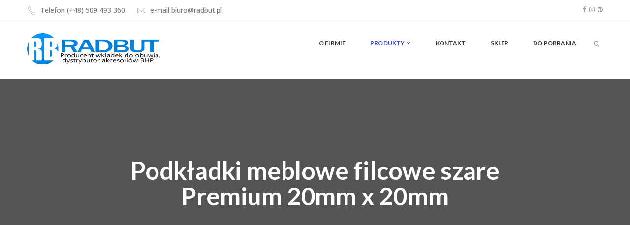

--- FILE ---
content_type: text/html; charset=UTF-8
request_url: https://radbut.pl/produkty/podkladki-meblowe-filcowe-szare-premium-20mm-x-20mm/
body_size: 11653
content:
<!DOCTYPE html>
<!--[if IE 8]> <html lang="pl-PL" class="ie8"> <![endif]-->
<!--[if !IE]><!--> <html lang="pl-PL"> <!--<![endif]-->
<head>
<meta charset="UTF-8">
	<meta name="viewport" content="width=device-width, initial-scale=1, maximum-scale=1">
    <link rel="shortcut icon" href="https://radbut.pl/wp-content/themes/havnor/assets/images/favicon.png" />
<meta name="msapplication-TileColor" content="#3649e5">
<meta name="theme-color" content="#3649e5">

<link rel="profile" href="http://gmpg.org/xfn/11">
<link rel="pingback" href="https://radbut.pl/xmlrpc.php">

<meta name='robots' content='index, follow, max-image-preview:large, max-snippet:-1, max-video-preview:-1' />

	<!-- This site is optimized with the Yoast SEO plugin v26.7 - https://yoast.com/wordpress/plugins/seo/ -->
	<title>Podkładki meblowe filcowe szare Premium 20mm x 20mm - Rad-But</title>
	<meta name="description" content="Podkładki meblowe filcowe szare Premium 20mm x 20mm ❗️Gwarancja jakości❗️Niska cena ❗️Wysoka jakość 📦Szybka realizacja ❗️ Producent RadBut.pl" />
	<link rel="canonical" href="https://radbut.pl/produkty/podkladki-meblowe-filcowe-szare-premium-20mm-x-20mm/" />
	<meta property="og:locale" content="pl_PL" />
	<meta property="og:type" content="article" />
	<meta property="og:title" content="Podkładki meblowe filcowe szare Premium 20mm x 20mm - Rad-But" />
	<meta property="og:description" content="Podkładki meblowe filcowe szare Premium 20mm x 20mm ❗️Gwarancja jakości❗️Niska cena ❗️Wysoka jakość 📦Szybka realizacja ❗️ Producent RadBut.pl" />
	<meta property="og:url" content="https://radbut.pl/produkty/podkladki-meblowe-filcowe-szare-premium-20mm-x-20mm/" />
	<meta property="og:site_name" content="Rad-But" />
	<meta property="article:publisher" content="https://www.facebook.com/profile.php?id=100063468266950" />
	<meta property="article:modified_time" content="2020-07-06T12:11:39+00:00" />
	<meta property="og:image" content="https://radbut.pl/wp-content/uploads/2020/04/Podkładki-pod-meble-20x20-szara.png" />
	<meta property="og:image:width" content="800" />
	<meta property="og:image:height" content="800" />
	<meta property="og:image:type" content="image/png" />
	<meta name="twitter:card" content="summary_large_image" />
	<meta name="twitter:label1" content="Szacowany czas czytania" />
	<meta name="twitter:data1" content="1 minuta" />
	<script type="application/ld+json" class="yoast-schema-graph">{"@context":"https://schema.org","@graph":[{"@type":"WebPage","@id":"https://radbut.pl/produkty/podkladki-meblowe-filcowe-szare-premium-20mm-x-20mm/","url":"https://radbut.pl/produkty/podkladki-meblowe-filcowe-szare-premium-20mm-x-20mm/","name":"Podkładki meblowe filcowe szare Premium 20mm x 20mm - Rad-But","isPartOf":{"@id":"https://radbut.pl/#website"},"primaryImageOfPage":{"@id":"https://radbut.pl/produkty/podkladki-meblowe-filcowe-szare-premium-20mm-x-20mm/#primaryimage"},"image":{"@id":"https://radbut.pl/produkty/podkladki-meblowe-filcowe-szare-premium-20mm-x-20mm/#primaryimage"},"thumbnailUrl":"https://radbut.pl/wp-content/uploads/2020/04/Podkładki-pod-meble-20x20-szara.png","datePublished":"2020-04-17T07:06:55+00:00","dateModified":"2020-07-06T12:11:39+00:00","description":"Podkładki meblowe filcowe szare Premium 20mm x 20mm ❗️Gwarancja jakości❗️Niska cena ❗️Wysoka jakość 📦Szybka realizacja ❗️ Producent RadBut.pl","breadcrumb":{"@id":"https://radbut.pl/produkty/podkladki-meblowe-filcowe-szare-premium-20mm-x-20mm/#breadcrumb"},"inLanguage":"pl-PL","potentialAction":[{"@type":"ReadAction","target":["https://radbut.pl/produkty/podkladki-meblowe-filcowe-szare-premium-20mm-x-20mm/"]}]},{"@type":"ImageObject","inLanguage":"pl-PL","@id":"https://radbut.pl/produkty/podkladki-meblowe-filcowe-szare-premium-20mm-x-20mm/#primaryimage","url":"https://radbut.pl/wp-content/uploads/2020/04/Podkładki-pod-meble-20x20-szara.png","contentUrl":"https://radbut.pl/wp-content/uploads/2020/04/Podkładki-pod-meble-20x20-szara.png","width":800,"height":800},{"@type":"BreadcrumbList","@id":"https://radbut.pl/produkty/podkladki-meblowe-filcowe-szare-premium-20mm-x-20mm/#breadcrumb","itemListElement":[{"@type":"ListItem","position":1,"name":"Strona główna","item":"https://radbut.pl/"},{"@type":"ListItem","position":2,"name":"Podkładki meblowe filcowe szare Premium 20mm x 20mm"}]},{"@type":"WebSite","@id":"https://radbut.pl/#website","url":"https://radbut.pl/","name":"Rad-But Producent Wkładek do Butów i akcesoriów do obuwia i mebli","description":"Firma Rad-But produkuje-wkładki do obuwia-akcesoria obuwnicze-Wkładki do butów-podpiętki oraz zapiętki sprzedajemy w cenach hurtowych i detalicznych.","publisher":{"@id":"https://radbut.pl/#organization"},"alternateName":"Strona producenta wkładek-podkładek pod meble i talerze, kubki","potentialAction":[{"@type":"SearchAction","target":{"@type":"EntryPoint","urlTemplate":"https://radbut.pl/?s={search_term_string}"},"query-input":{"@type":"PropertyValueSpecification","valueRequired":true,"valueName":"search_term_string"}}],"inLanguage":"pl-PL"},{"@type":"Organization","@id":"https://radbut.pl/#organization","name":"Rad-But Producent Wkładek do Butów i akcesoriów do obuwia i mebli","url":"https://radbut.pl/","logo":{"@type":"ImageObject","inLanguage":"pl-PL","@id":"https://radbut.pl/#/schema/logo/image/","url":"https://radbut.pl/wp-content/uploads/2023/02/logo-radbut.jpg","contentUrl":"https://radbut.pl/wp-content/uploads/2023/02/logo-radbut.jpg","width":500,"height":500,"caption":"Rad-But Producent Wkładek do Butów i akcesoriów do obuwia i mebli"},"image":{"@id":"https://radbut.pl/#/schema/logo/image/"},"sameAs":["https://www.facebook.com/profile.php?id=100063468266950","https://www.instagram.com/swiatfilcu.pl/","https://pl.pinterest.com/radbuttim/"]}]}</script>
	<!-- / Yoast SEO plugin. -->


<link rel='dns-prefetch' href='//fonts.googleapis.com' />
<link rel="alternate" type="application/rss+xml" title="Rad-But &raquo; Kanał z wpisami" href="https://radbut.pl/feed/" />
<link rel="alternate" type="application/rss+xml" title="Rad-But &raquo; Kanał z komentarzami" href="https://radbut.pl/comments/feed/" />
<link rel="alternate" title="oEmbed (JSON)" type="application/json+oembed" href="https://radbut.pl/wp-json/oembed/1.0/embed?url=https%3A%2F%2Fradbut.pl%2Fprodukty%2Fpodkladki-meblowe-filcowe-szare-premium-20mm-x-20mm%2F" />
<link rel="alternate" title="oEmbed (XML)" type="text/xml+oembed" href="https://radbut.pl/wp-json/oembed/1.0/embed?url=https%3A%2F%2Fradbut.pl%2Fprodukty%2Fpodkladki-meblowe-filcowe-szare-premium-20mm-x-20mm%2F&#038;format=xml" />
<style id='wp-img-auto-sizes-contain-inline-css' type='text/css'>
img:is([sizes=auto i],[sizes^="auto," i]){contain-intrinsic-size:3000px 1500px}
/*# sourceURL=wp-img-auto-sizes-contain-inline-css */
</style>
<style id='classic-theme-styles-inline-css' type='text/css'>
/*! This file is auto-generated */
.wp-block-button__link{color:#fff;background-color:#32373c;border-radius:9999px;box-shadow:none;text-decoration:none;padding:calc(.667em + 2px) calc(1.333em + 2px);font-size:1.125em}.wp-block-file__button{background:#32373c;color:#fff;text-decoration:none}
/*# sourceURL=/wp-includes/css/classic-themes.min.css */
</style>
<style id='ic-price-field-ic-price-table-style-inline-css' type='text/css'>
/**
 * Note that these styles are loaded *before* editor styles, so that
 * editor-specific styles using the same selectors will take precedence.
 */
.ic-font-size-custom .price-value, .ic-font-size-custom .price-value.small-price {
    font-size: inherit;
}
/*# sourceURL=https://radbut.pl/wp-content/plugins/ecommerce-product-catalog/modules/price/blocks/price-table/style.css */
</style>
<style id='ic-epc-image-gallery-style-inline-css' type='text/css'>
/*!
 * 
 * https://impleCode.com
 *
 * Copyright 2021 impleCode
 * Free to use under the GPLv3 license.
 * http://www.gnu.org/licenses/gpl-3.0.html
 *
 * Contributing author: Norbert Dreszer
 *
 * NOTE: DO NOT EDIT THIS FILE. FOR YOUR OWN CSS GO TO WordPress > Appearance > Additional CSS and copy the CSS that you want to modify there.
 */

.wp-block-ic-epc-image-gallery {
    display: table;
}

.wp-block-ic-epc-image-gallery.alignfull, .wp-block-ic-epc-image-gallery.alignwide {
    display: block;
}
/*# sourceURL=https://radbut.pl/wp-content/plugins/ecommerce-product-catalog/includes/blocks/image-gallery/style.css */
</style>
<style id='global-styles-inline-css' type='text/css'>
:root{--wp--preset--aspect-ratio--square: 1;--wp--preset--aspect-ratio--4-3: 4/3;--wp--preset--aspect-ratio--3-4: 3/4;--wp--preset--aspect-ratio--3-2: 3/2;--wp--preset--aspect-ratio--2-3: 2/3;--wp--preset--aspect-ratio--16-9: 16/9;--wp--preset--aspect-ratio--9-16: 9/16;--wp--preset--color--black: #000000;--wp--preset--color--cyan-bluish-gray: #abb8c3;--wp--preset--color--white: #ffffff;--wp--preset--color--pale-pink: #f78da7;--wp--preset--color--vivid-red: #cf2e2e;--wp--preset--color--luminous-vivid-orange: #ff6900;--wp--preset--color--luminous-vivid-amber: #fcb900;--wp--preset--color--light-green-cyan: #7bdcb5;--wp--preset--color--vivid-green-cyan: #00d084;--wp--preset--color--pale-cyan-blue: #8ed1fc;--wp--preset--color--vivid-cyan-blue: #0693e3;--wp--preset--color--vivid-purple: #9b51e0;--wp--preset--gradient--vivid-cyan-blue-to-vivid-purple: linear-gradient(135deg,rgb(6,147,227) 0%,rgb(155,81,224) 100%);--wp--preset--gradient--light-green-cyan-to-vivid-green-cyan: linear-gradient(135deg,rgb(122,220,180) 0%,rgb(0,208,130) 100%);--wp--preset--gradient--luminous-vivid-amber-to-luminous-vivid-orange: linear-gradient(135deg,rgb(252,185,0) 0%,rgb(255,105,0) 100%);--wp--preset--gradient--luminous-vivid-orange-to-vivid-red: linear-gradient(135deg,rgb(255,105,0) 0%,rgb(207,46,46) 100%);--wp--preset--gradient--very-light-gray-to-cyan-bluish-gray: linear-gradient(135deg,rgb(238,238,238) 0%,rgb(169,184,195) 100%);--wp--preset--gradient--cool-to-warm-spectrum: linear-gradient(135deg,rgb(74,234,220) 0%,rgb(151,120,209) 20%,rgb(207,42,186) 40%,rgb(238,44,130) 60%,rgb(251,105,98) 80%,rgb(254,248,76) 100%);--wp--preset--gradient--blush-light-purple: linear-gradient(135deg,rgb(255,206,236) 0%,rgb(152,150,240) 100%);--wp--preset--gradient--blush-bordeaux: linear-gradient(135deg,rgb(254,205,165) 0%,rgb(254,45,45) 50%,rgb(107,0,62) 100%);--wp--preset--gradient--luminous-dusk: linear-gradient(135deg,rgb(255,203,112) 0%,rgb(199,81,192) 50%,rgb(65,88,208) 100%);--wp--preset--gradient--pale-ocean: linear-gradient(135deg,rgb(255,245,203) 0%,rgb(182,227,212) 50%,rgb(51,167,181) 100%);--wp--preset--gradient--electric-grass: linear-gradient(135deg,rgb(202,248,128) 0%,rgb(113,206,126) 100%);--wp--preset--gradient--midnight: linear-gradient(135deg,rgb(2,3,129) 0%,rgb(40,116,252) 100%);--wp--preset--font-size--small: 13px;--wp--preset--font-size--medium: 20px;--wp--preset--font-size--large: 36px;--wp--preset--font-size--x-large: 42px;--wp--preset--spacing--20: 0.44rem;--wp--preset--spacing--30: 0.67rem;--wp--preset--spacing--40: 1rem;--wp--preset--spacing--50: 1.5rem;--wp--preset--spacing--60: 2.25rem;--wp--preset--spacing--70: 3.38rem;--wp--preset--spacing--80: 5.06rem;--wp--preset--shadow--natural: 6px 6px 9px rgba(0, 0, 0, 0.2);--wp--preset--shadow--deep: 12px 12px 50px rgba(0, 0, 0, 0.4);--wp--preset--shadow--sharp: 6px 6px 0px rgba(0, 0, 0, 0.2);--wp--preset--shadow--outlined: 6px 6px 0px -3px rgb(255, 255, 255), 6px 6px rgb(0, 0, 0);--wp--preset--shadow--crisp: 6px 6px 0px rgb(0, 0, 0);}:where(.is-layout-flex){gap: 0.5em;}:where(.is-layout-grid){gap: 0.5em;}body .is-layout-flex{display: flex;}.is-layout-flex{flex-wrap: wrap;align-items: center;}.is-layout-flex > :is(*, div){margin: 0;}body .is-layout-grid{display: grid;}.is-layout-grid > :is(*, div){margin: 0;}:where(.wp-block-columns.is-layout-flex){gap: 2em;}:where(.wp-block-columns.is-layout-grid){gap: 2em;}:where(.wp-block-post-template.is-layout-flex){gap: 1.25em;}:where(.wp-block-post-template.is-layout-grid){gap: 1.25em;}.has-black-color{color: var(--wp--preset--color--black) !important;}.has-cyan-bluish-gray-color{color: var(--wp--preset--color--cyan-bluish-gray) !important;}.has-white-color{color: var(--wp--preset--color--white) !important;}.has-pale-pink-color{color: var(--wp--preset--color--pale-pink) !important;}.has-vivid-red-color{color: var(--wp--preset--color--vivid-red) !important;}.has-luminous-vivid-orange-color{color: var(--wp--preset--color--luminous-vivid-orange) !important;}.has-luminous-vivid-amber-color{color: var(--wp--preset--color--luminous-vivid-amber) !important;}.has-light-green-cyan-color{color: var(--wp--preset--color--light-green-cyan) !important;}.has-vivid-green-cyan-color{color: var(--wp--preset--color--vivid-green-cyan) !important;}.has-pale-cyan-blue-color{color: var(--wp--preset--color--pale-cyan-blue) !important;}.has-vivid-cyan-blue-color{color: var(--wp--preset--color--vivid-cyan-blue) !important;}.has-vivid-purple-color{color: var(--wp--preset--color--vivid-purple) !important;}.has-black-background-color{background-color: var(--wp--preset--color--black) !important;}.has-cyan-bluish-gray-background-color{background-color: var(--wp--preset--color--cyan-bluish-gray) !important;}.has-white-background-color{background-color: var(--wp--preset--color--white) !important;}.has-pale-pink-background-color{background-color: var(--wp--preset--color--pale-pink) !important;}.has-vivid-red-background-color{background-color: var(--wp--preset--color--vivid-red) !important;}.has-luminous-vivid-orange-background-color{background-color: var(--wp--preset--color--luminous-vivid-orange) !important;}.has-luminous-vivid-amber-background-color{background-color: var(--wp--preset--color--luminous-vivid-amber) !important;}.has-light-green-cyan-background-color{background-color: var(--wp--preset--color--light-green-cyan) !important;}.has-vivid-green-cyan-background-color{background-color: var(--wp--preset--color--vivid-green-cyan) !important;}.has-pale-cyan-blue-background-color{background-color: var(--wp--preset--color--pale-cyan-blue) !important;}.has-vivid-cyan-blue-background-color{background-color: var(--wp--preset--color--vivid-cyan-blue) !important;}.has-vivid-purple-background-color{background-color: var(--wp--preset--color--vivid-purple) !important;}.has-black-border-color{border-color: var(--wp--preset--color--black) !important;}.has-cyan-bluish-gray-border-color{border-color: var(--wp--preset--color--cyan-bluish-gray) !important;}.has-white-border-color{border-color: var(--wp--preset--color--white) !important;}.has-pale-pink-border-color{border-color: var(--wp--preset--color--pale-pink) !important;}.has-vivid-red-border-color{border-color: var(--wp--preset--color--vivid-red) !important;}.has-luminous-vivid-orange-border-color{border-color: var(--wp--preset--color--luminous-vivid-orange) !important;}.has-luminous-vivid-amber-border-color{border-color: var(--wp--preset--color--luminous-vivid-amber) !important;}.has-light-green-cyan-border-color{border-color: var(--wp--preset--color--light-green-cyan) !important;}.has-vivid-green-cyan-border-color{border-color: var(--wp--preset--color--vivid-green-cyan) !important;}.has-pale-cyan-blue-border-color{border-color: var(--wp--preset--color--pale-cyan-blue) !important;}.has-vivid-cyan-blue-border-color{border-color: var(--wp--preset--color--vivid-cyan-blue) !important;}.has-vivid-purple-border-color{border-color: var(--wp--preset--color--vivid-purple) !important;}.has-vivid-cyan-blue-to-vivid-purple-gradient-background{background: var(--wp--preset--gradient--vivid-cyan-blue-to-vivid-purple) !important;}.has-light-green-cyan-to-vivid-green-cyan-gradient-background{background: var(--wp--preset--gradient--light-green-cyan-to-vivid-green-cyan) !important;}.has-luminous-vivid-amber-to-luminous-vivid-orange-gradient-background{background: var(--wp--preset--gradient--luminous-vivid-amber-to-luminous-vivid-orange) !important;}.has-luminous-vivid-orange-to-vivid-red-gradient-background{background: var(--wp--preset--gradient--luminous-vivid-orange-to-vivid-red) !important;}.has-very-light-gray-to-cyan-bluish-gray-gradient-background{background: var(--wp--preset--gradient--very-light-gray-to-cyan-bluish-gray) !important;}.has-cool-to-warm-spectrum-gradient-background{background: var(--wp--preset--gradient--cool-to-warm-spectrum) !important;}.has-blush-light-purple-gradient-background{background: var(--wp--preset--gradient--blush-light-purple) !important;}.has-blush-bordeaux-gradient-background{background: var(--wp--preset--gradient--blush-bordeaux) !important;}.has-luminous-dusk-gradient-background{background: var(--wp--preset--gradient--luminous-dusk) !important;}.has-pale-ocean-gradient-background{background: var(--wp--preset--gradient--pale-ocean) !important;}.has-electric-grass-gradient-background{background: var(--wp--preset--gradient--electric-grass) !important;}.has-midnight-gradient-background{background: var(--wp--preset--gradient--midnight) !important;}.has-small-font-size{font-size: var(--wp--preset--font-size--small) !important;}.has-medium-font-size{font-size: var(--wp--preset--font-size--medium) !important;}.has-large-font-size{font-size: var(--wp--preset--font-size--large) !important;}.has-x-large-font-size{font-size: var(--wp--preset--font-size--x-large) !important;}
:where(.wp-block-post-template.is-layout-flex){gap: 1.25em;}:where(.wp-block-post-template.is-layout-grid){gap: 1.25em;}
:where(.wp-block-term-template.is-layout-flex){gap: 1.25em;}:where(.wp-block-term-template.is-layout-grid){gap: 1.25em;}
:where(.wp-block-columns.is-layout-flex){gap: 2em;}:where(.wp-block-columns.is-layout-grid){gap: 2em;}
:root :where(.wp-block-pullquote){font-size: 1.5em;line-height: 1.6;}
/*# sourceURL=global-styles-inline-css */
</style>
<link rel='stylesheet' id='wpo_min-header-0-css' href='https://radbut.pl/wp-content/cache/wpo-minify/1765206335/assets/wpo-minify-header-1f18bf9e.min.css' type='text/css' media='all' />
<script type="text/javascript" src="https://radbut.pl/wp-content/cache/wpo-minify/1765206335/assets/wpo-minify-header-f98b2242.min.js" id="wpo_min-header-0-js"></script>
<link rel="https://api.w.org/" href="https://radbut.pl/wp-json/" /><link rel="alternate" title="JSON" type="application/json" href="https://radbut.pl/wp-json/wp/v2/al_product/362" /><link rel="EditURI" type="application/rsd+xml" title="RSD" href="https://radbut.pl/xmlrpc.php?rsd" />
<meta name="generator" content="WordPress 6.9" />
<link rel='shortlink' href='https://radbut.pl/?p=362' />
<meta name="generator" content="Elementor 3.34.0-dev2; features: e_font_icon_svg, additional_custom_breakpoints; settings: css_print_method-external, google_font-enabled, font_display-auto">
<style type="text/css">.recentcomments a{display:inline !important;padding:0 !important;margin:0 !important;}</style>			<style>
				.e-con.e-parent:nth-of-type(n+4):not(.e-lazyloaded):not(.e-no-lazyload),
				.e-con.e-parent:nth-of-type(n+4):not(.e-lazyloaded):not(.e-no-lazyload) * {
					background-image: none !important;
				}
				@media screen and (max-height: 1024px) {
					.e-con.e-parent:nth-of-type(n+3):not(.e-lazyloaded):not(.e-no-lazyload),
					.e-con.e-parent:nth-of-type(n+3):not(.e-lazyloaded):not(.e-no-lazyload) * {
						background-image: none !important;
					}
				}
				@media screen and (max-height: 640px) {
					.e-con.e-parent:nth-of-type(n+2):not(.e-lazyloaded):not(.e-no-lazyload),
					.e-con.e-parent:nth-of-type(n+2):not(.e-lazyloaded):not(.e-no-lazyload) * {
						background-image: none !important;
					}
				}
			</style>
			<meta name="generator" content="Powered by WPBakery Page Builder - drag and drop page builder for WordPress."/>
<meta name="generator" content="Powered by Slider Revolution 6.2.1 - responsive, Mobile-Friendly Slider Plugin for WordPress with comfortable drag and drop interface." />
<script type="text/javascript">function setREVStartSize(e){			
			try {								
				var pw = document.getElementById(e.c).parentNode.offsetWidth,
					newh;
				pw = pw===0 || isNaN(pw) ? window.innerWidth : pw;
				e.tabw = e.tabw===undefined ? 0 : parseInt(e.tabw);
				e.thumbw = e.thumbw===undefined ? 0 : parseInt(e.thumbw);
				e.tabh = e.tabh===undefined ? 0 : parseInt(e.tabh);
				e.thumbh = e.thumbh===undefined ? 0 : parseInt(e.thumbh);
				e.tabhide = e.tabhide===undefined ? 0 : parseInt(e.tabhide);
				e.thumbhide = e.thumbhide===undefined ? 0 : parseInt(e.thumbhide);
				e.mh = e.mh===undefined || e.mh=="" || e.mh==="auto" ? 0 : parseInt(e.mh,0);		
				if(e.layout==="fullscreen" || e.l==="fullscreen") 						
					newh = Math.max(e.mh,window.innerHeight);				
				else{					
					e.gw = Array.isArray(e.gw) ? e.gw : [e.gw];
					for (var i in e.rl) if (e.gw[i]===undefined || e.gw[i]===0) e.gw[i] = e.gw[i-1];					
					e.gh = e.el===undefined || e.el==="" || (Array.isArray(e.el) && e.el.length==0)? e.gh : e.el;
					e.gh = Array.isArray(e.gh) ? e.gh : [e.gh];
					for (var i in e.rl) if (e.gh[i]===undefined || e.gh[i]===0) e.gh[i] = e.gh[i-1];
										
					var nl = new Array(e.rl.length),
						ix = 0,						
						sl;					
					e.tabw = e.tabhide>=pw ? 0 : e.tabw;
					e.thumbw = e.thumbhide>=pw ? 0 : e.thumbw;
					e.tabh = e.tabhide>=pw ? 0 : e.tabh;
					e.thumbh = e.thumbhide>=pw ? 0 : e.thumbh;					
					for (var i in e.rl) nl[i] = e.rl[i]<window.innerWidth ? 0 : e.rl[i];
					sl = nl[0];									
					for (var i in nl) if (sl>nl[i] && nl[i]>0) { sl = nl[i]; ix=i;}															
					var m = pw>(e.gw[ix]+e.tabw+e.thumbw) ? 1 : (pw-(e.tabw+e.thumbw)) / (e.gw[ix]);					

					newh =  (e.type==="carousel" && e.justify==="true" ? e.gh[ix] : (e.gh[ix] * m)) + (e.tabh + e.thumbh);
				}			
				
				if(window.rs_init_css===undefined) window.rs_init_css = document.head.appendChild(document.createElement("style"));					
				document.getElementById(e.c).height = newh;
				window.rs_init_css.innerHTML += "#"+e.c+"_wrapper { height: "+newh+"px }";				
			} catch(e){
				console.log("Failure at Presize of Slider:" + e)
			}					   
		  };</script>
<noscript><style> .wpb_animate_when_almost_visible { opacity: 1; }</style></noscript></head>
<body class="wp-singular al_product-template-default single-al_product postid-362 page page-id-362 wp-theme-havnor elementor-beta wpb-js-composer js-comp-ver-6.10.0 vc_responsive elementor-default elementor-kit-69 ecommerce-product-catalog type-page page-template-default single-product-page product-category-2707 product-category-2709 parent-product-category-2707">
<!-- Hanor Main Wrap -->
<div class="hanor-main-wrap  hanor-dnt-transparent-header header-style-one 1">
  <!-- Hanor Main Wrap Inner -->
  <div class="main-wrap-inner">
  
<div class="hanor-topbar ">
  <div class="container">
    <div class="pull-left" style="">
      <ul class="address-info col-md-12  hanor-address-info-696aafae66a04"> <li class=" hav-icon"><i class="pe-7s-call"></i>  <span class="info-list">Telefon <a href="tel:+48509493360" >(+48) 509 493 360</a></span></li><li class=" hav-icon"><i class="pe-7s-mail"></i>  <span class="info-list">e-mail  <a href="mailto:biuro@radbut.pl" >biuro@radbut.pl</a></span></li></ul>    </div>
    <div class="pull-right" style="">
    <div class="hanor-social  hanor-socials-696aafae66afd"></div><a href="https://www.facebook.com/swiatfilcupl-1081642348622611/" target="_blank" class="social-icon-facebook"><i class="fa fa-facebook"></i></a>  <a href="https://www.instagram.com/swiatfilcu.pl/" target="_blank" class="social-icon-instagram"><i class="fa fa-instagram"></i></a>  <a href="https://pl.pinterest.com/radbuttim/" target="_blank" class="social-icon-pinterest"><i class="fa fa-pinterest"></i></a>    </div>
  </div>
</div>
  <!-- Header -->
  <header class="hanor-header  mean-menu-parent hanor-sticky">
    <div class="container">
      <div class="hanor-brand  dhav-transparent-logo dhav-trans-retina hav-default-logo hav-d-retina-logo" style="padding-top:25px;padding-bottom:29px;">
	<a href="https://radbut.pl/">
	<img src="https://radbut.pl/wp-content/uploads/2020/03/logo-duze-1.png" width="270,6" height="65,34" alt="Rad-But" class="retina-logo normal-logo">
				<img src="https://radbut.pl/wp-content/uploads/2020/03/logo-duze-1.png" alt="Rad-But" class="default-logo normal-logo" width="270,6" height="65,34"></a></div>
      <div class="hanor-header-right">
        <!-- Navigation & Search -->
<nav class="hanor-navigation" data-nav="1199">
<ul id="menu-menu-1" class=""><li id="menu-item-102" class="menu-item menu-item-type-post_type menu-item-object-page menu-item-home menu-item-102"><a href="https://radbut.pl/"><span class="menu-text"><span class="menu-text-wrap" data-hover="O FIRMIE">O FIRMIE</span></span></a></li>
<li id="menu-item-452" class="menu-item menu-item-type-post_type menu-item-object-page page_item page-item-450 current_page_item menu-item-has-children menu-item-452 has-dropdown active"><a href="https://radbut.pl/produkty/" class="dropdown-toggle" aria-haspopup="true"><span class="menu-text"><span class="menu-text-wrap" data-hover="Produkty">Produkty </span></span></a>
<ul role="menu" class=" dropdown-nav">
	<li id="menu-item-463" class="menu-item menu-item-type-custom menu-item-object-custom menu-item-has-children menu-item-463 has-dropdown"><a href="https://radbut.pl/kategoria/wkladki-do-butow/"><span class="menu-text"><span class="menu-text-wrap" data-hover="Wkładki do butów">Wkładki do butów</span></span></a>
	<ul role="menu" class=" dropdown-nav">
		<li id="menu-item-467" class="menu-item menu-item-type-custom menu-item-object-custom menu-item-467"><a href="https://radbut.pl/kategoria/wkladki-do-butow/wkladki-do-butow-standard/"><span class="menu-text"><span class="menu-text-wrap" data-hover="Wkładki do butów Standard">Wkładki do butów Standard</span></span></a></li>
		<li id="menu-item-466" class="menu-item menu-item-type-custom menu-item-object-custom menu-item-466"><a href="https://radbut.pl/kategoria/wkladki-do-butow/wkladki-do-butow-premium/"><span class="menu-text"><span class="menu-text-wrap" data-hover="Wkładki do butów Premium">Wkładki do butów Premium</span></span></a></li>
		<li id="menu-item-465" class="menu-item menu-item-type-custom menu-item-object-custom menu-item-465"><a href="https://radbut.pl/kategoria/wkladki-do-butow/wkladki-do-butow-elegance/"><span class="menu-text"><span class="menu-text-wrap" data-hover="Wkładki do butów Elegance">Wkładki do butów Elegance</span></span></a></li>
		<li id="menu-item-464" class="menu-item menu-item-type-custom menu-item-object-custom menu-item-464"><a href="https://radbut.pl/kategoria/wkladki-do-butow/dzieciece-wkladki-do-butow/"><span class="menu-text"><span class="menu-text-wrap" data-hover="Dziecięce wkładki do butów">Dziecięce wkładki do butów</span></span></a></li>
	</ul>
</li>
	<li id="menu-item-454" class="menu-item menu-item-type-custom menu-item-object-custom menu-item-has-children menu-item-454 has-dropdown"><a href="https://radbut.pl/kategoria/akcesoria-obuwnicze/"><span class="menu-text"><span class="menu-text-wrap" data-hover="Akcesoria obuwnicze">Akcesoria obuwnicze</span></span></a>
	<ul role="menu" class=" dropdown-nav">
		<li id="menu-item-455" class="menu-item menu-item-type-custom menu-item-object-custom menu-item-455"><a href="https://radbut.pl/kategoria/akcesoria-obuwnicze/podpietki-do-butow/"><span class="menu-text"><span class="menu-text-wrap" data-hover="Podpiętki do butów">Podpiętki do butów</span></span></a></li>
		<li id="menu-item-456" class="menu-item menu-item-type-custom menu-item-object-custom menu-item-456"><a href="https://radbut.pl/kategoria/akcesoria-obuwnicze/polwkladki-do-butow/"><span class="menu-text"><span class="menu-text-wrap" data-hover="Półwkładki do butów">Półwkładki do butów</span></span></a></li>
		<li id="menu-item-457" class="menu-item menu-item-type-custom menu-item-object-custom menu-item-457"><a href="https://radbut.pl/kategoria/akcesoria-obuwnicze/zapietki-do-butow/"><span class="menu-text"><span class="menu-text-wrap" data-hover="Zapiętki do butów">Zapiętki do butów</span></span></a></li>
	</ul>
</li>
	<li id="menu-item-458" class="menu-item menu-item-type-custom menu-item-object-custom menu-item-has-children menu-item-458 has-dropdown"><a href="https://radbut.pl/kategoria/podkladki-pod-meble/"><span class="menu-text"><span class="menu-text-wrap" data-hover="Podkładki pod meble">Podkładki pod meble</span></span></a>
	<ul role="menu" class=" dropdown-nav">
		<li id="menu-item-459" class="menu-item menu-item-type-custom menu-item-object-custom menu-item-459"><a href="https://radbut.pl/kategoria/podkladki-pod-meble/podkladki-pod-meble-elegance/"><span class="menu-text"><span class="menu-text-wrap" data-hover="Podkładki pod meble Elegance">Podkładki pod meble Elegance</span></span></a></li>
		<li id="menu-item-460" class="menu-item menu-item-type-custom menu-item-object-custom menu-item-460"><a href="https://radbut.pl/kategoria/podkladki-pod-meble/podkladki-pod-meble-premium/"><span class="menu-text"><span class="menu-text-wrap" data-hover="Podkładki pod meble Premium">Podkładki pod meble Premium</span></span></a></li>
		<li id="menu-item-461" class="menu-item menu-item-type-custom menu-item-object-custom menu-item-461"><a href="https://radbut.pl/kategoria/podkladki-pod-meble/podkladki-pod-meble-standard/"><span class="menu-text"><span class="menu-text-wrap" data-hover="Podkładki pod meble Standard">Podkładki pod meble Standard</span></span></a></li>
	</ul>
</li>
	<li id="menu-item-462" class="menu-item menu-item-type-custom menu-item-object-custom menu-item-462"><a href="https://radbut.pl/kategoria/podkladki-pod-szklanki-i-kubki/"><span class="menu-text"><span class="menu-text-wrap" data-hover="Podkładki pod szklanki i kubki">Podkładki pod szklanki i kubki</span></span></a></li>
</ul>
</li>
<li id="menu-item-111" class="menu-item menu-item-type-post_type menu-item-object-page menu-item-111"><a href="https://radbut.pl/kontakt/"><span class="menu-text"><span class="menu-text-wrap" data-hover="Kontakt">Kontakt</span></span></a></li>
<li id="menu-item-71" class="menu-item menu-item-type-custom menu-item-object-custom menu-item-71"><a href="https://swiatfilcu.pl/"><span class="menu-text"><span class="menu-text-wrap" data-hover="sklep">sklep</span></span></a></li>
<li id="menu-item-646" class="menu-item menu-item-type-taxonomy menu-item-object-category menu-item-646"><a href="https://radbut.pl/category/bez-kategorii/"><span class="menu-text"><span class="menu-text-wrap" data-hover="Do Pobrania">Do Pobrania</span></span></a></li>
</ul>
</nav> <!-- Container -->
<div class="header-links-wrap">
  <div class="search-link">
  <a href="javascript:void(0);"><i class="fa fa-search" aria-hidden="true"></i></a>  
  <div class="search-box">
    <form method="get" id="searchform" action="https://radbut.pl/" class="searchform" >
      <p>
        <input type="text" name="s" id="s" placeholder="Search for..." />
        <input type="submit" id="searchsubmit" class="submit-one hover-one" value="&#xf002;" />
              </p>
    </form>
  </div>
</div>
</div>
      </div>
    </div> <!-- Container -->
  </header>
  <!-- Hanor Page Title, Hanor Parallax -->
<section class="hanor-page-title hanor-parallax padding-xl banner-center dhav-breadcrum" style="background-image: url(https://victorthemes.com/themes/havnor/one-page/wp-content/uploads/sites/62/2019/01/banner-title-area.jpg);">
  <div class="parallax-overlay" style=background-color:rgba(0,0,0,0.66)></div>
  <div class="container">
  <div class="hanor-title-wrap">
        <h1 class="page-title">Podkładki meblowe filcowe szare Premium 20mm x 20mm</h1>
    </div>
    </div>
</section>
<div class="hanor-mid-wrap padding-default full-width" style="">
	<div class="container">
		<div class="row">
						<div class="hanor-content-side col-md-12">
				            <div id="product_page" class="post-362 al_product type-al_product status-publish hentry al_product-cat-podkladki-pod-meble al_product-cat-podkladki-pod-meble-premium responsive boxed ic-template-boxed product-362">
            <div class="ic-catalog-container">    <div class="product-entry">

		
    <div id="product_details_container">
        	<div class="entry-thumbnail product-image">
					<a class="a-product-image nofancybox nolightbox no-ajaxy" href="https://radbut.pl/wp-content/uploads/2020/04/Podkładki-pod-meble-20x20-szara.png"><img fetchpriority="high" decoding="async" width="600" height="600" src="https://radbut.pl/wp-content/uploads/2020/04/Podkładki-pod-meble-20x20-szara-600x600.png" class="attachment-product-page-image size-product-page-image ic_magnifier wp-post-image" alt="" data-zoom-image="https://radbut.pl/wp-content/uploads/2020/04/Podkładki-pod-meble-20x20-szara.png" loading="eager" srcset="https://radbut.pl/wp-content/uploads/2020/04/Podkładki-pod-meble-20x20-szara-600x600.png 600w, https://radbut.pl/wp-content/uploads/2020/04/Podkładki-pod-meble-20x20-szara-300x300.png 300w, https://radbut.pl/wp-content/uploads/2020/04/Podkładki-pod-meble-20x20-szara-150x150.png 150w, https://radbut.pl/wp-content/uploads/2020/04/Podkładki-pod-meble-20x20-szara-768x768.png 768w, https://radbut.pl/wp-content/uploads/2020/04/Podkładki-pod-meble-20x20-szara-160x160.png 160w, https://radbut.pl/wp-content/uploads/2020/04/Podkładki-pod-meble-20x20-szara.png 800w" sizes="(max-width: 600px) 100vw, 600px" /></a>
				</div>
	        <div id="product_details" class="product-details ">
                    </div>
            </div>
    <div id="after-product-details" class="after-product-details">
            <div id="product_description" class="product-description">
		            <h3 class="catalog-header">Opis</h3>
			<p>Samoprzylepne podkładki filcowe pod meble wykonane są z najwyższej jakości filcu.</p>
<p>Podklejane są specjalnym klejem, który w połączeniu z filcem stanowi bardzo dobre i trwałe połączenie.</p>
<p>Klej zabezpieczony jest białym papierem &#8211; podwójnie woskowanym co wydłuża okres przydatności podkładek,</p>
<p>które nie zostały wykorzystane. Podkładki najczęściej są podklejane, pod krzesła i stoły oraz inne meble.</p>
<p>Jako producent zalecamy oczyszczenie powierzchni, do której ma być podklejona podkładka filcowa.</p>
<p>Czyścimy drobnym papierem ściernym, kurz usunąć suchą szmatką.</p>
<p>Uwaga! Nie czyścić powierzchni mokrą szmatką.</p>
    </div>
	    <div id="parametry" class="product-features">
		            <h3 class="catalog-header">Parametry</h3>
		        <table class="features-table">
			                    <tr>
                        <td class="attribute-label-single grubosc-label">Grubość</td>
                        <td class="attribute-value-unit-single"><span
                                    class="attribute-value-single grubosc-value 3-4">3-4</span>
                            <span
                                    class="attribute-unit-single grubosc-unit mm">mm</span>
                        </td>
                    </tr>
					                    <tr>
                        <td class="attribute-label-single kolor-label">Kolor</td>
                        <td class="attribute-value-unit-single"><span
                                    class="attribute-value-single kolor-value szary">szary</span>
                            <span
                                    class="attribute-unit-single kolor-unit "></span>
                        </td>
                    </tr>
					                    <tr>
                        <td class="attribute-label-single material-label">Materiał</td>
                        <td class="attribute-value-unit-single"><span
                                    class="attribute-value-single material-value wloknina-filcowa">włóknina filcowa</span>
                            <span
                                    class="attribute-unit-single material-unit "></span>
                        </td>
                    </tr>
					                    <tr>
                        <td class="attribute-label-single dostepne-rozmiary-label">Dostępne rozmiary</td>
                        <td class="attribute-value-unit-single"><span
                                    class="attribute-value-single dostepne-rozmiary-value 20-x-20">20 x 20</span>
                            <span
                                    class="attribute-unit-single dostepne-rozmiary-unit mm">mm</span>
                        </td>
                    </tr>
					                    <tr>
                        <td class="attribute-label-single ilosc-sztuk-w-opakowaniu-label">Ilość sztuk w opakowaniu</td>
                        <td class="attribute-value-unit-single"><span
                                    class="attribute-value-single ilosc-sztuk-w-opakowaniu-value 24">24</span>
                            <span
                                    class="attribute-unit-single ilosc-sztuk-w-opakowaniu-unit sztuki">sztuki</span>
                        </td>
                    </tr>
					                    <tr>
                        <td class="attribute-label-single opakowanie-jednostkowe-label">Opakowanie jednostkowe</td>
                        <td class="attribute-value-unit-single"><span
                                    class="attribute-value-single opakowanie-jednostkowe-value 1">1</span>
                            <span
                                    class="attribute-unit-single opakowanie-jednostkowe-unit opakowanie">opakowanie</span>
                        </td>
                    </tr>
					                    <tr>
                        <td class="attribute-label-single opakowanie-zbiorcze-label">Opakowanie zbiorcze</td>
                        <td class="attribute-value-unit-single"><span
                                    class="attribute-value-single opakowanie-zbiorcze-value 10">10</span>
                            <span
                                    class="attribute-unit-single opakowanie-zbiorcze-unit opakowan">opakowań</span>
                        </td>
                    </tr>
					                    <tr>
                        <td class="attribute-label-single sposob-zapakowania-produktu-label">Sposób zapakowania produktu</td>
                        <td class="attribute-value-unit-single"><span
                                    class="attribute-value-single sposob-zapakowania-produktu-value woreczek-strunowy">woreczek strunowy</span>
                            <span
                                    class="attribute-unit-single sposob-zapakowania-produktu-unit "></span>
                        </td>
                    </tr>
					                    <tr>
                        <td class="attribute-label-single przeznaczenie-label">Przeznaczenie</td>
                        <td class="attribute-value-unit-single"><span
                                    class="attribute-value-single przeznaczenie-value zabezpieczenie-podlogi-przed-zarysowaniami">zabezpieczenie podłogi przed zarysowaniami</span>
                            <span
                                    class="attribute-unit-single przeznaczenie-unit "></span>
                        </td>
                    </tr>
					                    <tr>
                        <td class="attribute-label-single producent-label">Producent</td>
                        <td class="attribute-value-unit-single"><span
                                    class="attribute-value-single producent-value rad-but">RAD-BUT</span>
                            <span
                                    class="attribute-unit-single producent-unit "></span>
                        </td>
                    </tr>
					                    <tr>
                        <td class="attribute-label-single indeks-label">Indeks</td>
                        <td class="attribute-value-unit-single"><span
                                    class="attribute-value-single indeks-value 81p-20x20">81P-20x20</span>
                            <span
                                    class="attribute-unit-single indeks-unit "></span>
                        </td>
                    </tr>
					        </table>
    </div>
	    </div>
        <div class="after-product-description">
        <div class="related-products">
	        <h2 class="catalog-header">Zobacz również inne:</h2>
		<div class="product-list responsive grid "  data-ic_ajax_query='{&quot;post_type&quot;:[&quot;al_product&quot;],&quot;post__in&quot;:[&quot;359&quot;,&quot;364&quot;,&quot;376&quot;],&quot;posts_per_page&quot;:100,&quot;archive_template&quot;:&quot;grid&quot;}'>    <div class="archive-listing product-376 classic-grid publish no-price first">
        <a href="https://radbut.pl/produkty/podkladki-meblowe-filcowe-czarne-premium-20mm-x-20mm/">
            <div class="classic-grid-image-wrapper">
                <div class="pseudo"></div>
                <div class="image"><img decoding="async" width="600" height="600" src="https://radbut.pl/wp-content/uploads/2020/04/Podkładki-pod-meble-20x20-czarna-600x600.png" class="classic-grid-image" alt="Podkładki meblowe filcowe czarne Premium 20mm x 20mm" srcset="https://radbut.pl/wp-content/uploads/2020/04/Podkładki-pod-meble-20x20-czarna-600x600.png 600w, https://radbut.pl/wp-content/uploads/2020/04/Podkładki-pod-meble-20x20-czarna-300x300.png 300w, https://radbut.pl/wp-content/uploads/2020/04/Podkładki-pod-meble-20x20-czarna-150x150.png 150w, https://radbut.pl/wp-content/uploads/2020/04/Podkładki-pod-meble-20x20-czarna-768x768.png 768w, https://radbut.pl/wp-content/uploads/2020/04/Podkładki-pod-meble-20x20-czarna-160x160.png 160w, https://radbut.pl/wp-content/uploads/2020/04/Podkładki-pod-meble-20x20-czarna.png 800w" sizes="(max-width: 600px) 100vw, 600px" /></div>
            </div>
            <h3 class="product-name">Podkładki meblowe filcowe czarne Premium 20mm x 20mm</h3>			        </a>
		    </div>

    <div class="archive-listing product-364 classic-grid publish no-price middle">
        <a href="https://radbut.pl/produkty/podkladki-meblowe-filcowe-szare-premium-30mm-x-30mm/">
            <div class="classic-grid-image-wrapper">
                <div class="pseudo"></div>
                <div class="image"><img decoding="async" width="600" height="600" src="https://radbut.pl/wp-content/uploads/2020/04/Podkładki-pod-meble-30x30-szara-600x600.png" class="classic-grid-image" alt="Podkładki meblowe filcowe szare Premium 30mm x 30mm" srcset="https://radbut.pl/wp-content/uploads/2020/04/Podkładki-pod-meble-30x30-szara-600x600.png 600w, https://radbut.pl/wp-content/uploads/2020/04/Podkładki-pod-meble-30x30-szara-300x300.png 300w, https://radbut.pl/wp-content/uploads/2020/04/Podkładki-pod-meble-30x30-szara-150x150.png 150w, https://radbut.pl/wp-content/uploads/2020/04/Podkładki-pod-meble-30x30-szara-768x768.png 768w, https://radbut.pl/wp-content/uploads/2020/04/Podkładki-pod-meble-30x30-szara-160x160.png 160w, https://radbut.pl/wp-content/uploads/2020/04/Podkładki-pod-meble-30x30-szara.png 800w" sizes="(max-width: 600px) 100vw, 600px" /></div>
            </div>
            <h3 class="product-name">Podkładki meblowe filcowe szare Premium 30mm x 30mm</h3>			        </a>
		    </div>

    <div class="archive-listing product-359 classic-grid publish no-price last">
        <a href="https://radbut.pl/produkty/podkladki-meblowe-filcowe-szare-premium-fi-45-mm/">
            <div class="classic-grid-image-wrapper">
                <div class="pseudo"></div>
                <div class="image"><img decoding="async" width="600" height="600" src="https://radbut.pl/wp-content/uploads/2020/04/Podkładki-pod-meble-fi-45-szara-1-600x600.png" class="classic-grid-image" alt="Podkładki meblowe filcowe szare Premium fi 45 mm" srcset="https://radbut.pl/wp-content/uploads/2020/04/Podkładki-pod-meble-fi-45-szara-1-600x600.png 600w, https://radbut.pl/wp-content/uploads/2020/04/Podkładki-pod-meble-fi-45-szara-1-300x300.png 300w, https://radbut.pl/wp-content/uploads/2020/04/Podkładki-pod-meble-fi-45-szara-1-150x150.png 150w, https://radbut.pl/wp-content/uploads/2020/04/Podkładki-pod-meble-fi-45-szara-1-768x768.png 768w, https://radbut.pl/wp-content/uploads/2020/04/Podkładki-pod-meble-fi-45-szara-1-160x160.png 160w, https://radbut.pl/wp-content/uploads/2020/04/Podkładki-pod-meble-fi-45-szara-1.png 800w" sizes="(max-width: 600px) 100vw, 600px" /></div>
            </div>
            <h3 class="product-name">Podkładki meblowe filcowe szare Premium fi 45 mm</h3>			        </a>
		    </div>

<div style="clear:both"></div></div></div><a class="back-to-products" href="https://radbut.pl/produkty/"><< wróć do listy</a>    </div>

    </div>
</div>            </div>
            
			</div><!-- Content Area -->
					</div>
	</div>
</div>

</div><!-- Main Wrap Inner -->
<!-- Footer -->
<footer class="hanor-footer footer-dark-version have-footer-widget">
    <div class= "footer-bg-image" style="background-image: url();">
      <div class="container" >
        <div class="row">
    		<!-- Footer Widgets -->
<div class="footer-widget-area">
	<div class="footer-widget col-md-4 "><div class=" hanor-widget vt-text-widget"><h4 class="footer-widget-title">O Nas</h4>Nasza firma zlokalizowana jest w Kowalewie Pomorskim w miejscowości Mariany 25. Jesteśmy producentem różnego rodzaju wkładek do obuwia oraz akcesoriów obuwniczych. Produkujemy również podkładki filcowe pod meble. Na rynku istniejemy już ponad 19 lat, co za tym idzie posiadamy ogromne doświadczenie. Naszym priorytetem jest zadowolenie klienta, dlatego stawiamy tylko na najwyższej jakości materiał, z którego wytwarzane są nasze produkty. Zaopatrujemy zarówno hurtownie i sklepy, jak i klientów detalicznych.
W Naszej ofercie znajdziecie Państwo:
- wkładki do butów
- półwkładki
- zapiętki
- podpiętki
- podkładki filcowe pod meble,
 Nasze motto to wysoka jakość i atrakcyjna cena.
        Zapraszamy !!!

<div class="clear"></div></div> <!-- end widget --><div class=" hanor-widget vt-text-widget"><h4 class="footer-widget-title">Zapraszamy do współpracy z naszą firmą w zakresie sprzedaży naszych produktów.</h4>
<div class="clear"></div></div> <!-- end widget --></div><div class="footer-widget col-md-4 "><div class=" hanor-widget vt-text-widget"><h4 class="footer-widget-title">Firma</h4><ul class="footer-links  hanor-menu-696aafae743e1"><li><a href="https://radbut.pl/">O firmie</a></li><li><a href="https://radbut.pl/kontakt/">Kontakt</a></li><li><a href="https://swiatfilcu.pl">Sklep</a></li></ul><div class="clear"></div></div> <!-- end widget --></div><div class="footer-widget col-md-4 "><div class=" hanor-widget vt-text-widget"><h4 class="footer-widget-title">Skontaktuj się z nami</h4><ul class="address-info col-md-6  hanor-address-info-696aafae74587"> <li class=" hav-icon"><i class="fa fa-home"></i>  <span class="info-list">Rad-But</span></li>
<li class=" dhav-icon"><i class=""></i>  <span class="info-list">Mariany 25 87- 410 Kowalewo Pomorskie</span></li>
<li class=" hav-icon"><i class="fa fa-phone"></i>  <span class="info-list"><a href="tel:+48509493359" >(+48) 509 493 359</a></span></li><li class=" dhav-icon"><i class=""></i>  <span class="info-list"><a href="tel:+48517029306" >(+48) 517 029 306</a></span></li></ul>

<ul class="address-info col-md-6  hanor-address-info-696aafae745e2"> <li class=" hav-icon"><i class="pe-7s-mail-open"></i>  <span class="info-list"><a href="mailto:biuro@radbut.pl" >Wyślij wiadomość</a></span></li></ul><div class="clear"></div></div> <!-- end widget --></div></div>
<!-- Footer Widgets -->
      </div>
    </div>
  </div>  
  <!-- Copyright Bar -->
<div class="hanor-copyright footer-cpy-dark-version">
  <div class="container">
    <div class="col-md-6 pull-left">
      <div class="copyright-wrap">

      	 2020 Rad-But Wszelkie prawa zastrzeżone



      </div>
    </div>
        <div class="col-md-6 pull-right">

      <div class="hanor-social rounded  hanor-socials-696aafae74a66"><a href="https://www.facebook.com/swiatfilcupl-1081642348622611/" target="_blank" class="social-icon-facebook"><i class="fa fa-facebook"></i></a><a href="https://www.instagram.com/swiatfilcu.pl/" target="_blank" class="social-icon-instagram"><i class="fa fa-instagram"></i></a><a href="https://pl.pinterest.com/radbuttim/" target="_blank" class="social-icon-pinterest"><i class="fa fa-pinterest"></i></a></div>
    </div>
      </div>
</div>
<!-- Copyright Bar -->
</footer>
<!-- Footer -->
</div><!-- Main Wrap -->
<!-- Hanor Back Top -->
<div class="hanor-back-top">
  <a href="javascript:void(0);"><i class="fa fa-angle-up" aria-hidden="true"></i></a>
</div>
<script type="speculationrules">
{"prefetch":[{"source":"document","where":{"and":[{"href_matches":"/*"},{"not":{"href_matches":["/wp-*.php","/wp-admin/*","/wp-content/uploads/*","/wp-content/*","/wp-content/plugins/*","/wp-content/themes/havnor/*","/*\\?(.+)"]}},{"not":{"selector_matches":"a[rel~=\"nofollow\"]"}},{"not":{"selector_matches":".no-prefetch, .no-prefetch a"}}]},"eagerness":"conservative"}]}
</script>
<style id="havnor-inline-style" type="text/css">.hanor-address-info-696aafae66a04.address-info h3, .hanor-topbar .hanor-address-info-696aafae66a04.address-info .info-list a, footer.hanor-footer.footer-dark-version .footer-widget .hanor-widget .hanor-address-info-696aafae66a04.address-info .info-list a, .hanor-topbar .hanor-address-info-696aafae66a04.address-info, .hanor-topbar .hanor-address-info-696aafae66a04.address-info .info-list {color:#777;}.hanor-address-info-696aafae745e2.address-info h3, .hanor-topbar .hanor-address-info-696aafae745e2.address-info .info-list a, footer.hanor-footer.footer-dark-version .footer-widget .hanor-widget .hanor-address-info-696aafae745e2.address-info .info-list a, .hanor-topbar .hanor-address-info-696aafae745e2.address-info, .hanor-topbar .hanor-address-info-696aafae745e2.address-info .info-list {color:#fff;}</style>			<script>
				const lazyloadRunObserver = () => {
					const lazyloadBackgrounds = document.querySelectorAll( `.e-con.e-parent:not(.e-lazyloaded)` );
					const lazyloadBackgroundObserver = new IntersectionObserver( ( entries ) => {
						entries.forEach( ( entry ) => {
							if ( entry.isIntersecting ) {
								let lazyloadBackground = entry.target;
								if( lazyloadBackground ) {
									lazyloadBackground.classList.add( 'e-lazyloaded' );
								}
								lazyloadBackgroundObserver.unobserve( entry.target );
							}
						});
					}, { rootMargin: '200px 0px 200px 0px' } );
					lazyloadBackgrounds.forEach( ( lazyloadBackground ) => {
						lazyloadBackgroundObserver.observe( lazyloadBackground );
					} );
				};
				const events = [
					'DOMContentLoaded',
					'elementor/lazyload/observe',
				];
				events.forEach( ( event ) => {
					document.addEventListener( event, lazyloadRunObserver );
				} );
			</script>
			<script type="text/javascript" src="https://radbut.pl/wp-content/themes/havnor/assets/js/respond.min.js" id="respond-js"></script>
<script type="text/javascript" id="wpo_min-footer-0-js-extra">
/* <![CDATA[ */
var product_object = {"ajaxurl":"https://radbut.pl/wp-admin/admin-ajax.php","post_id":"362","lightbox_settings":{"transition":"elastic","initialWidth":200,"maxWidth":"90%","maxHeight":"90%","rel":"gal"},"filter_button_label":"Filtr","design_schemes":"green-box ic-design","loading":"https://radbut.pl/wp-includes/js/thickbox/loadingAnimation.gif","nonce":"5fcc0e9c96"};
var ic_ajax = {"query_vars":"{\"page\":\"\",\"al_product\":\"podkladki-meblowe-filcowe-szare-premium-20mm-x-20mm\",\"post_type\":\"al_product\",\"name\":\"podkladki-meblowe-filcowe-szare-premium-20mm-x-20mm\"}","request_url":"https://radbut.pl/produkty/podkladki-meblowe-filcowe-szare-premium-20mm-x-20mm/","filters_reset_url":"","is_search":"","nonce":"b45a07017a"};
//# sourceURL=wpo_min-footer-0-js-extra
/* ]]> */
</script>
<script type="text/javascript" src="https://radbut.pl/wp-content/cache/wpo-minify/1765206335/assets/wpo-minify-footer-14771e47.min.js" id="wpo_min-footer-0-js"></script>
<script type="text/javascript" id="wpo_min-footer-1-js-extra">
/* <![CDATA[ */
var malinkySettings = {"1":{"ajax_loader":"\u003Cdiv class=\"hanor-mpreloader\"\u003E\u003Cdiv class=\"mloader-wrap\"\u003E\u003Cdiv class=\"mloader\"\u003E\u003Cdiv class=\"mloader-inner\"\u003E\u003Cdiv\u003E\u003C/div\u003E\u003Cdiv\u003E\u003C/div\u003E\u003C/div\u003E\u003Cimg class=\"loader-icon\" src=\"https://radbut.pl/wp-content/plugins/havnor-core/assets/images/icon4.png\" alt=\"\" /\u003E\u003C/div\u003E\u003C/div\u003E\u003C/div\u003E"}};
//# sourceURL=wpo_min-footer-1-js-extra
/* ]]> */
</script>
<script type="text/javascript" src="https://radbut.pl/wp-content/cache/wpo-minify/1765206335/assets/wpo-minify-footer-87a9e27f.min.js" id="wpo_min-footer-1-js"></script>
    <style>
        body.ic-disabled-body:before {
            background-image: url("/wp-includes/js/thickbox/loadingAnimation.gif");
        }
    </style>
    </body>
</html>


--- FILE ---
content_type: text/css
request_url: https://radbut.pl/wp-content/cache/wpo-minify/1765206335/assets/wpo-minify-header-1f18bf9e.min.css
body_size: 186188
content:
/*! This file is auto-generated */
@font-face{font-family:dashicons;src:url(https://radbut.pl/wp-includes/css/../fonts/dashicons.eot#1765206335);src:url(https://radbut.pl/wp-includes/css/../fonts/dashicons.eot#1765206335) format("embedded-opentype"),url("[data-uri]") format("woff"),url(https://radbut.pl/wp-includes/css/../fonts/dashicons.ttf#1765206335) format("truetype");font-weight:400;font-style:normal}.dashicons,.dashicons-before:before{font-family:dashicons;display:inline-block;line-height:1;font-weight:400;font-style:normal;text-decoration:inherit;text-transform:none;text-rendering:auto;-webkit-font-smoothing:antialiased;-moz-osx-font-smoothing:grayscale;width:20px;height:20px;font-size:20px;vertical-align:top;text-align:center;transition:color .1s ease-in}.dashicons-admin-appearance:before{content:"\f100"}.dashicons-admin-collapse:before{content:"\f148"}.dashicons-admin-comments:before{content:"\f101"}.dashicons-admin-customizer:before{content:"\f540"}.dashicons-admin-generic:before{content:"\f111"}.dashicons-admin-home:before{content:"\f102"}.dashicons-admin-links:before{content:"\f103"}.dashicons-admin-media:before{content:"\f104"}.dashicons-admin-multisite:before{content:"\f541"}.dashicons-admin-network:before{content:"\f112"}.dashicons-admin-page:before{content:"\f105"}.dashicons-admin-plugins:before{content:"\f106"}.dashicons-admin-post:before{content:"\f109"}.dashicons-admin-settings:before{content:"\f108"}.dashicons-admin-site-alt:before{content:"\f11d"}.dashicons-admin-site-alt2:before{content:"\f11e"}.dashicons-admin-site-alt3:before{content:"\f11f"}.dashicons-admin-site:before{content:"\f319"}.dashicons-admin-tools:before{content:"\f107"}.dashicons-admin-users:before{content:"\f110"}.dashicons-airplane:before{content:"\f15f"}.dashicons-album:before{content:"\f514"}.dashicons-align-center:before{content:"\f134"}.dashicons-align-full-width:before{content:"\f114"}.dashicons-align-left:before{content:"\f135"}.dashicons-align-none:before{content:"\f138"}.dashicons-align-pull-left:before{content:"\f10a"}.dashicons-align-pull-right:before{content:"\f10b"}.dashicons-align-right:before{content:"\f136"}.dashicons-align-wide:before{content:"\f11b"}.dashicons-amazon:before{content:"\f162"}.dashicons-analytics:before{content:"\f183"}.dashicons-archive:before{content:"\f480"}.dashicons-arrow-down-alt:before{content:"\f346"}.dashicons-arrow-down-alt2:before{content:"\f347"}.dashicons-arrow-down:before{content:"\f140"}.dashicons-arrow-left-alt:before{content:"\f340"}.dashicons-arrow-left-alt2:before{content:"\f341"}.dashicons-arrow-left:before{content:"\f141"}.dashicons-arrow-right-alt:before{content:"\f344"}.dashicons-arrow-right-alt2:before{content:"\f345"}.dashicons-arrow-right:before{content:"\f139"}.dashicons-arrow-up-alt:before{content:"\f342"}.dashicons-arrow-up-alt2:before{content:"\f343"}.dashicons-arrow-up-duplicate:before{content:"\f143"}.dashicons-arrow-up:before{content:"\f142"}.dashicons-art:before{content:"\f309"}.dashicons-awards:before{content:"\f313"}.dashicons-backup:before{content:"\f321"}.dashicons-bank:before{content:"\f16a"}.dashicons-beer:before{content:"\f16c"}.dashicons-bell:before{content:"\f16d"}.dashicons-block-default:before{content:"\f12b"}.dashicons-book-alt:before{content:"\f331"}.dashicons-book:before{content:"\f330"}.dashicons-buddicons-activity:before{content:"\f452"}.dashicons-buddicons-bbpress-logo:before{content:"\f477"}.dashicons-buddicons-buddypress-logo:before{content:"\f448"}.dashicons-buddicons-community:before{content:"\f453"}.dashicons-buddicons-forums:before{content:"\f449"}.dashicons-buddicons-friends:before{content:"\f454"}.dashicons-buddicons-groups:before{content:"\f456"}.dashicons-buddicons-pm:before{content:"\f457"}.dashicons-buddicons-replies:before{content:"\f451"}.dashicons-buddicons-topics:before{content:"\f450"}.dashicons-buddicons-tracking:before{content:"\f455"}.dashicons-building:before{content:"\f512"}.dashicons-businessman:before{content:"\f338"}.dashicons-businessperson:before{content:"\f12e"}.dashicons-businesswoman:before{content:"\f12f"}.dashicons-button:before{content:"\f11a"}.dashicons-calculator:before{content:"\f16e"}.dashicons-calendar-alt:before{content:"\f508"}.dashicons-calendar:before{content:"\f145"}.dashicons-camera-alt:before{content:"\f129"}.dashicons-camera:before{content:"\f306"}.dashicons-car:before{content:"\f16b"}.dashicons-carrot:before{content:"\f511"}.dashicons-cart:before{content:"\f174"}.dashicons-category:before{content:"\f318"}.dashicons-chart-area:before{content:"\f239"}.dashicons-chart-bar:before{content:"\f185"}.dashicons-chart-line:before{content:"\f238"}.dashicons-chart-pie:before{content:"\f184"}.dashicons-clipboard:before{content:"\f481"}.dashicons-clock:before{content:"\f469"}.dashicons-cloud-saved:before{content:"\f137"}.dashicons-cloud-upload:before{content:"\f13b"}.dashicons-cloud:before{content:"\f176"}.dashicons-code-standards:before{content:"\f13a"}.dashicons-coffee:before{content:"\f16f"}.dashicons-color-picker:before{content:"\f131"}.dashicons-columns:before{content:"\f13c"}.dashicons-controls-back:before{content:"\f518"}.dashicons-controls-forward:before{content:"\f519"}.dashicons-controls-pause:before{content:"\f523"}.dashicons-controls-play:before{content:"\f522"}.dashicons-controls-repeat:before{content:"\f515"}.dashicons-controls-skipback:before{content:"\f516"}.dashicons-controls-skipforward:before{content:"\f517"}.dashicons-controls-volumeoff:before{content:"\f520"}.dashicons-controls-volumeon:before{content:"\f521"}.dashicons-cover-image:before{content:"\f13d"}.dashicons-dashboard:before{content:"\f226"}.dashicons-database-add:before{content:"\f170"}.dashicons-database-export:before{content:"\f17a"}.dashicons-database-import:before{content:"\f17b"}.dashicons-database-remove:before{content:"\f17c"}.dashicons-database-view:before{content:"\f17d"}.dashicons-database:before{content:"\f17e"}.dashicons-desktop:before{content:"\f472"}.dashicons-dismiss:before{content:"\f153"}.dashicons-download:before{content:"\f316"}.dashicons-drumstick:before{content:"\f17f"}.dashicons-edit-large:before{content:"\f327"}.dashicons-edit-page:before{content:"\f186"}.dashicons-edit:before{content:"\f464"}.dashicons-editor-aligncenter:before{content:"\f207"}.dashicons-editor-alignleft:before{content:"\f206"}.dashicons-editor-alignright:before{content:"\f208"}.dashicons-editor-bold:before{content:"\f200"}.dashicons-editor-break:before{content:"\f474"}.dashicons-editor-code-duplicate:before{content:"\f494"}.dashicons-editor-code:before{content:"\f475"}.dashicons-editor-contract:before{content:"\f506"}.dashicons-editor-customchar:before{content:"\f220"}.dashicons-editor-expand:before{content:"\f211"}.dashicons-editor-help:before{content:"\f223"}.dashicons-editor-indent:before{content:"\f222"}.dashicons-editor-insertmore:before{content:"\f209"}.dashicons-editor-italic:before{content:"\f201"}.dashicons-editor-justify:before{content:"\f214"}.dashicons-editor-kitchensink:before{content:"\f212"}.dashicons-editor-ltr:before{content:"\f10c"}.dashicons-editor-ol-rtl:before{content:"\f12c"}.dashicons-editor-ol:before{content:"\f204"}.dashicons-editor-outdent:before{content:"\f221"}.dashicons-editor-paragraph:before{content:"\f476"}.dashicons-editor-paste-text:before{content:"\f217"}.dashicons-editor-paste-word:before{content:"\f216"}.dashicons-editor-quote:before{content:"\f205"}.dashicons-editor-removeformatting:before{content:"\f218"}.dashicons-editor-rtl:before{content:"\f320"}.dashicons-editor-spellcheck:before{content:"\f210"}.dashicons-editor-strikethrough:before{content:"\f224"}.dashicons-editor-table:before{content:"\f535"}.dashicons-editor-textcolor:before{content:"\f215"}.dashicons-editor-ul:before{content:"\f203"}.dashicons-editor-underline:before{content:"\f213"}.dashicons-editor-unlink:before{content:"\f225"}.dashicons-editor-video:before{content:"\f219"}.dashicons-ellipsis:before{content:"\f11c"}.dashicons-email-alt:before{content:"\f466"}.dashicons-email-alt2:before{content:"\f467"}.dashicons-email:before{content:"\f465"}.dashicons-embed-audio:before{content:"\f13e"}.dashicons-embed-generic:before{content:"\f13f"}.dashicons-embed-photo:before{content:"\f144"}.dashicons-embed-post:before{content:"\f146"}.dashicons-embed-video:before{content:"\f149"}.dashicons-excerpt-view:before{content:"\f164"}.dashicons-exit:before{content:"\f14a"}.dashicons-external:before{content:"\f504"}.dashicons-facebook-alt:before{content:"\f305"}.dashicons-facebook:before{content:"\f304"}.dashicons-feedback:before{content:"\f175"}.dashicons-filter:before{content:"\f536"}.dashicons-flag:before{content:"\f227"}.dashicons-food:before{content:"\f187"}.dashicons-format-aside:before{content:"\f123"}.dashicons-format-audio:before{content:"\f127"}.dashicons-format-chat:before{content:"\f125"}.dashicons-format-gallery:before{content:"\f161"}.dashicons-format-image:before{content:"\f128"}.dashicons-format-quote:before{content:"\f122"}.dashicons-format-status:before{content:"\f130"}.dashicons-format-video:before{content:"\f126"}.dashicons-forms:before{content:"\f314"}.dashicons-fullscreen-alt:before{content:"\f188"}.dashicons-fullscreen-exit-alt:before{content:"\f189"}.dashicons-games:before{content:"\f18a"}.dashicons-google:before{content:"\f18b"}.dashicons-googleplus:before{content:"\f462"}.dashicons-grid-view:before{content:"\f509"}.dashicons-groups:before{content:"\f307"}.dashicons-hammer:before{content:"\f308"}.dashicons-heading:before{content:"\f10e"}.dashicons-heart:before{content:"\f487"}.dashicons-hidden:before{content:"\f530"}.dashicons-hourglass:before{content:"\f18c"}.dashicons-html:before{content:"\f14b"}.dashicons-id-alt:before{content:"\f337"}.dashicons-id:before{content:"\f336"}.dashicons-image-crop:before{content:"\f165"}.dashicons-image-filter:before{content:"\f533"}.dashicons-image-flip-horizontal:before{content:"\f169"}.dashicons-image-flip-vertical:before{content:"\f168"}.dashicons-image-rotate-left:before{content:"\f166"}.dashicons-image-rotate-right:before{content:"\f167"}.dashicons-image-rotate:before{content:"\f531"}.dashicons-images-alt:before{content:"\f232"}.dashicons-images-alt2:before{content:"\f233"}.dashicons-index-card:before{content:"\f510"}.dashicons-info-outline:before{content:"\f14c"}.dashicons-info:before{content:"\f348"}.dashicons-insert-after:before{content:"\f14d"}.dashicons-insert-before:before{content:"\f14e"}.dashicons-insert:before{content:"\f10f"}.dashicons-instagram:before{content:"\f12d"}.dashicons-laptop:before{content:"\f547"}.dashicons-layout:before{content:"\f538"}.dashicons-leftright:before{content:"\f229"}.dashicons-lightbulb:before{content:"\f339"}.dashicons-linkedin:before{content:"\f18d"}.dashicons-list-view:before{content:"\f163"}.dashicons-location-alt:before{content:"\f231"}.dashicons-location:before{content:"\f230"}.dashicons-lock-duplicate:before{content:"\f315"}.dashicons-lock:before{content:"\f160"}.dashicons-marker:before{content:"\f159"}.dashicons-media-archive:before{content:"\f501"}.dashicons-media-audio:before{content:"\f500"}.dashicons-media-code:before{content:"\f499"}.dashicons-media-default:before{content:"\f498"}.dashicons-media-document:before{content:"\f497"}.dashicons-media-interactive:before{content:"\f496"}.dashicons-media-spreadsheet:before{content:"\f495"}.dashicons-media-text:before{content:"\f491"}.dashicons-media-video:before{content:"\f490"}.dashicons-megaphone:before{content:"\f488"}.dashicons-menu-alt:before{content:"\f228"}.dashicons-menu-alt2:before{content:"\f329"}.dashicons-menu-alt3:before{content:"\f349"}.dashicons-menu:before{content:"\f333"}.dashicons-microphone:before{content:"\f482"}.dashicons-migrate:before{content:"\f310"}.dashicons-minus:before{content:"\f460"}.dashicons-money-alt:before{content:"\f18e"}.dashicons-money:before{content:"\f526"}.dashicons-move:before{content:"\f545"}.dashicons-nametag:before{content:"\f484"}.dashicons-networking:before{content:"\f325"}.dashicons-no-alt:before{content:"\f335"}.dashicons-no:before{content:"\f158"}.dashicons-open-folder:before{content:"\f18f"}.dashicons-palmtree:before{content:"\f527"}.dashicons-paperclip:before{content:"\f546"}.dashicons-pdf:before{content:"\f190"}.dashicons-performance:before{content:"\f311"}.dashicons-pets:before{content:"\f191"}.dashicons-phone:before{content:"\f525"}.dashicons-pinterest:before{content:"\f192"}.dashicons-playlist-audio:before{content:"\f492"}.dashicons-playlist-video:before{content:"\f493"}.dashicons-plugins-checked:before{content:"\f485"}.dashicons-plus-alt:before{content:"\f502"}.dashicons-plus-alt2:before{content:"\f543"}.dashicons-plus:before{content:"\f132"}.dashicons-podio:before{content:"\f19c"}.dashicons-portfolio:before{content:"\f322"}.dashicons-post-status:before{content:"\f173"}.dashicons-pressthis:before{content:"\f157"}.dashicons-printer:before{content:"\f193"}.dashicons-privacy:before{content:"\f194"}.dashicons-products:before{content:"\f312"}.dashicons-randomize:before{content:"\f503"}.dashicons-reddit:before{content:"\f195"}.dashicons-redo:before{content:"\f172"}.dashicons-remove:before{content:"\f14f"}.dashicons-rest-api:before{content:"\f124"}.dashicons-rss:before{content:"\f303"}.dashicons-saved:before{content:"\f15e"}.dashicons-schedule:before{content:"\f489"}.dashicons-screenoptions:before{content:"\f180"}.dashicons-search:before{content:"\f179"}.dashicons-share-alt:before{content:"\f240"}.dashicons-share-alt2:before{content:"\f242"}.dashicons-share:before{content:"\f237"}.dashicons-shield-alt:before{content:"\f334"}.dashicons-shield:before{content:"\f332"}.dashicons-shortcode:before{content:"\f150"}.dashicons-slides:before{content:"\f181"}.dashicons-smartphone:before{content:"\f470"}.dashicons-smiley:before{content:"\f328"}.dashicons-sort:before{content:"\f156"}.dashicons-sos:before{content:"\f468"}.dashicons-spotify:before{content:"\f196"}.dashicons-star-empty:before{content:"\f154"}.dashicons-star-filled:before{content:"\f155"}.dashicons-star-half:before{content:"\f459"}.dashicons-sticky:before{content:"\f537"}.dashicons-store:before{content:"\f513"}.dashicons-superhero-alt:before{content:"\f197"}.dashicons-superhero:before{content:"\f198"}.dashicons-table-col-after:before{content:"\f151"}.dashicons-table-col-before:before{content:"\f152"}.dashicons-table-col-delete:before{content:"\f15a"}.dashicons-table-row-after:before{content:"\f15b"}.dashicons-table-row-before:before{content:"\f15c"}.dashicons-table-row-delete:before{content:"\f15d"}.dashicons-tablet:before{content:"\f471"}.dashicons-tag:before{content:"\f323"}.dashicons-tagcloud:before{content:"\f479"}.dashicons-testimonial:before{content:"\f473"}.dashicons-text-page:before{content:"\f121"}.dashicons-text:before{content:"\f478"}.dashicons-thumbs-down:before{content:"\f542"}.dashicons-thumbs-up:before{content:"\f529"}.dashicons-tickets-alt:before{content:"\f524"}.dashicons-tickets:before{content:"\f486"}.dashicons-tide:before{content:"\f10d"}.dashicons-translation:before{content:"\f326"}.dashicons-trash:before{content:"\f182"}.dashicons-twitch:before{content:"\f199"}.dashicons-twitter-alt:before{content:"\f302"}.dashicons-twitter:before{content:"\f301"}.dashicons-undo:before{content:"\f171"}.dashicons-universal-access-alt:before{content:"\f507"}.dashicons-universal-access:before{content:"\f483"}.dashicons-unlock:before{content:"\f528"}.dashicons-update-alt:before{content:"\f113"}.dashicons-update:before{content:"\f463"}.dashicons-upload:before{content:"\f317"}.dashicons-vault:before{content:"\f178"}.dashicons-video-alt:before{content:"\f234"}.dashicons-video-alt2:before{content:"\f235"}.dashicons-video-alt3:before{content:"\f236"}.dashicons-visibility:before{content:"\f177"}.dashicons-warning:before{content:"\f534"}.dashicons-welcome-add-page:before{content:"\f133"}.dashicons-welcome-comments:before{content:"\f117"}.dashicons-welcome-learn-more:before{content:"\f118"}.dashicons-welcome-view-site:before{content:"\f115"}.dashicons-welcome-widgets-menus:before{content:"\f116"}.dashicons-welcome-write-blog:before{content:"\f119"}.dashicons-whatsapp:before{content:"\f19a"}.dashicons-wordpress-alt:before{content:"\f324"}.dashicons-wordpress:before{content:"\f120"}.dashicons-xing:before{content:"\f19d"}.dashicons-yes-alt:before{content:"\f12a"}.dashicons-yes:before{content:"\f147"}.dashicons-youtube:before{content:"\f19b"}.dashicons-editor-distractionfree:before{content:"\f211"}.dashicons-exerpt-view:before{content:"\f164"}.dashicons-format-links:before{content:"\f103"}.dashicons-format-standard:before{content:"\f109"}.dashicons-post-trash:before{content:"\f182"}.dashicons-share1:before{content:"\f237"}.dashicons-welcome-edit-page:before{content:"\f119"}/*!
 * eCommerce Product Catalog
 * https://impleCode.com
 *
 * Copyright 2021 impleCode
 * Free to use under the GPLv3 license.
 * http://www.gnu.org/licenses/gpl-3.0.html
 *
 *
 * NOTE: DO NOT EDIT THIS FILE. FOR YOUR OWN CSS GO TO WordPress > Appearance > Additional CSS and copy the CSS that you want to modify there.
 */
h1.entry-title.product-listing-name,h1.product-listing-name{display:block}.product-archive-nav{clear:both;text-align:center;padding:40px 0}.product-archive-nav ul{margin:0;list-style:none}#container.content-area.product-catalog .product-archive-nav li a,#primary .product-archive-nav li a,.product-archive-nav li a,.product-archive-nav li a:active,.product-archive-nav li a:hover,.product-archive-nav li a:link,.product-archive-nav li a:visited,.product-archive-nav li.active a,.product-archive-nav li.disabled,body.page .post .product-archive-nav li a,body.page .post .product-archive-nav li a:hover{color:#fff;text-decoration:none}.product-archive-nav li,.product-sort-bar .filter-widget label{display:inline-block}.product-archive-nav li a{background-color:#327332;cursor:pointer}.product-archive-nav li a:hover{cursor:pointer}.product-archive-nav li a,.product-archive-nav li a:hover,.product-archive-nav li.active a,.product-archive-nav li.disabled,button.green-box{border-radius:3px;padding:12px;padding:.75rem;display:inline-block}.product-archive-nav li.disabled,button.green-box{background-color:#327332;cursor:pointer}#product_archive_nav.product-archive-nav li{background:0 0;padding:0;vertical-align:middle}.product-archive-nav.red-box li a:hover,.product-archive-nav.red-box li.active a{background-color:rgba(253,0,2,.8)}.product-archive-nav.red-box li a,.product-archive-nav.red-box li.disabled,button.red-box{background-color:#fc3233;background-color:rgba(253,0,2,.8)}.product-archive-nav.orange-box li a,.product-archive-nav.orange-box li.disabled,button.orange-box{background-color:#fd6232}.product-archive-nav.blue-box li a,.product-archive-nav.blue-box li.disabled,button.blue-box{background-color:#123f5c}.product-archive-nav.grey-box li a,.product-archive-nav.grey-box li.disabled,button.grey-box{background-color:#888}.product-archive-nav li a:hover,.product-archive-nav li.active a,button.green-box:hover{background-color:#027502}.product-archive-nav li.active a{pointer-events:none;cursor:default}.product-archive-nav.red-box li a:hover,.product-archive-nav.red-box li.active a,button.red-box:hover{background-color:#fd0002}.product-archive-nav.orange-box li a:hover,.product-archive-nav.orange-box li.active a,button.orange-box:hover{background-color:#fe3c00}.product-archive-nav.blue-box li a:hover,.product-archive-nav.blue-box li.active a,button.blue-box:hover{background-color:#1e618c}.product-archive-nav.grey-box li a:hover,.product-archive-nav.grey-box li.active a,button.grey-box:hover{background-color:#a0a0a0}#container.content-area.product-catalog #product_listing .ic-design.button,.al_product .ic-design.button,.ic-design.button,article.al_product .ic-design.button,body #main-content a.ic-design.button,body #page-container a.ic-design.button,body .ic-design.button,body a.ic-design.button{border-radius:3px;cursor:pointer;line-height:1;border:0;box-shadow:none;color:#fff;text-shadow:none;padding:10px;font-size:15px;display:inline-block;text-decoration:none;background-image:none;margin:0;height:auto;width:auto}#product_listing .ic-design.button:active,#product_listing .ic-design.button:hover,.al_product .ic-design.button:active,.al_product .ic-design.button:hover,.ic-design.button:active,.ic-design.button:hover,article.al_product .ic-design.button:active,article.al_product .ic-design.button:hover,body a.ic-design.button:active,body a.ic-design.button:hover{text-decoration:none;background-image:none;color:#fff}.green-box.button{background-color:#327332}.green-box.button:active,.green-box.button:focus,.green-box.button:hover{background-color:#027502}.blue-box.button{background-color:#123f5c}.blue-box.button:active,.blue-box.button:focus,.blue-box.button:hover{background-color:#1e618c}.grey-box.button{background-color:#888}.grey-box.button:active,.grey-box.button:focus,.grey-box.button:hover{background-color:#a0a0a0}.orange-box.button{background-color:#d73d09}.orange-box.button:active,.orange-box.button:focus,.orange-box.button:hover{background-color:#fe3c00}.red-box.button{background-color:#fc3233}.red-box.button:active,.red-box.button:focus,.red-box.button:hover{background-color:#fd0002}.ic-design.button.ic-secondary-button,.ic-design.button.ic-secondary-button:hover,.ic-secondary-button,.ic-secondary-button:hover,a.ic-design.button.ic-secondary-button,a.ic-design.button.ic-secondary-button:hover,article.al_product .ic-design.button.ic-secondary-button{background:#fff;border:1px solid #000;color:#000;padding-bottom:9px}.archive-title{margin-top:10px}.product-subcategories{width:100%;padding-bottom:10px;overflow:hidden;padding-top:5px}.product-subcategories hr{clear:both}.product-subcategories.list{padding-bottom:30px}.product-subcategories li{display:inline-block;list-style-type:none;padding-bottom:5px;font-size:.9em}#product_details table table,.product-subcategories table{border:0}.product-subcategories table td{border:0;vertical-align:top}.product-subcategories table td:first-child{white-space:nowrap}.product-list.default{padding-top:5px}#content .al_archive .product-attributes,.al_archive .product-attributes,.product-list .al_archive .product-attributes{max-width:43%;max-height:30%;overflow:hidden;position:absolute;left:2%;bottom:5%;background-color:#005200;background-color:rgba(0,82,0,.8);z-index:0;padding:5px;text-decoration:none;cursor:pointer;display:table}#content .al_archive.grey-box .product-attributes,.al_archive.grey-box .product-attributes,.product-list .al_archive.grey-box .product-attributes{background-color:#888;background-color:rgba(107,107,107,.8)}#content .al_archive.red-box .product-attributes,.al_archive.red-box .product-attributes,.product-list .al_archive.red-box .product-attributes{background-color:#fd0002;background-color:rgba(253,0,2,.8)}#content .al_archive.orange-box .product-attributes,.al_archive.orange-box .product-attributes,.product-list .al_archive.orange-box .product-attributes{background-color:#fe3c00;background-color:rgba(254,60,0,.8)}#content .al_archive.blue-box .product-attributes,.al_archive.blue-box .product-attributes,.product-list .al_archive.blue-box .product-attributes{background-color:#123f5c;background-color:rgba(18,63,92,.8)}#content .al_archive.no-price .product-attributes,.al_archive.no-price .product-attributes,.product-list .al_archive.no-price .product-attributes{max-width:95%}.product-list .al_archive .product-attributes span,.product-list .al_archive .product-attributes>div:nth-child(odd) span{background-color:transparent}.al_archive a img,.page .al_archive a img,.product-list .al_archive img,.product-subcategories .al_archive img,body.page .al_archive a img{position:absolute;top:0;left:0;border:0;max-width:1000px;min-height:100%;min-width:100%;width:auto;height:100%;padding:0;z-index:initial}.al_archive img.higher,.product-list .al_archive img.higher,.product-subcategories .al_archive img.higher{height:auto;width:100%}.al_archive img.higher.rect,.product-list .al_archive img.higher.rect,.product-subcategories .al_archive img.higher.rect{margin-top:-20%}.al_archive img.wider.rect,.product-list .al_archive img.wider.rect,.product-subcategories .al_archive img.wider.rect{margin-left:-20%}.entry-content img.product-category-image,.product-category-image{max-width:40%;max-height:300px;width:auto;height:auto;margin-left:10px;float:right;margin-bottom:10px}#content .al_archive .product-attributes,.al_archive .product-attributes,.product-list .al_archive .product-attributes{border:0;font-size:12px;margin:0;line-height:14px;color:#fff;box-shadow:none}.catalog-header{clear:both}#content .al_archive .product-attributes>div span,.product-list .al_archive .product-attributes>div span{border:0;padding:0;line-height:1.1;color:#fff;display:table-cell}#content .al_archive .product-attributes>div,.product-list .al_archive .product-attributes>div{border:0;background:0 0;display:table-row}#content .al_archive .product-attributes>div span:nth-child(2),.product-list .al_archive .product-attributes>div span:nth-child(2){text-align:center;padding-left:5px}#main-content .al_archive a h3.product-name,#page-container .al_archive a h3.product-name,#primary .page .entry-content .al_archive h3.product-name,#product_listing .al_archive .product-name,#product_listing .al_archive h3.product-name,.al_archive .product-name,.product-list .al_archive .product-name,.product-subcategories .al_archive .product-name{background-color:#005200;background-color:rgba(0,82,0,.8);max-width:80%;box-shadow:0 0 5px #005200;padding:8px 5px;position:absolute;top:5%;left:2%;color:#fff;font-size:16px;line-height:1.1;text-decoration:none;cursor:pointer;margin:0;text-shadow:none;z-index:10;word-wrap:initial}.al_archive h3.product-name:after,.al_archive h3.product-name:before{display:none}#container.content-area.product-catalog{float:none;margin:0 auto;width:100%;padding:0;overflow:visible;border:0;box-shadow:none;box-sizing:border-box;height:auto;max-width:100%}.content-area.product-catalog #content{width:100%;overflow:hidden;margin:0;padding:0;box-sizing:border-box;height:auto}.content-area.product-catalog #catalog_sidebar{width:30%;float:right;box-sizing:border-box}#catalog_sidebar>li,.shipping-options-1 ul{list-style-type:none}#main-content .al_archive a h3.product-name.red-box,#primary .page .entry-content .al_archive .product-name.red-box,#product_listing .al_archive .product-name.red-box,.al_archive .product-name.red-box{background-color:#fd0002;background-color:rgba(253,0,2,.8);box-shadow:0 0 5px #fd0002}#main-content .al_archive a h3.product-name.orange-box,#primary .page .entry-content .al_archive .product-name.orange-box,#product_listing .al_archive .product-name.orange-box,.al_archive .product-name.orange-box{background-color:#fe3c00;background-color:rgba(254,60,0,.8);box-shadow:0 0 5px #fe3c00}#main-content .al_archive a h3.product-name.blue-box,#primary .page .entry-content .al_archive .product-name.blue-box,#product_listing .al_archive .product-name.blue-box,.al_archive .product-name.blue-box{background-color:#123f5c;background-color:rgba(18,63,92,.8);box-shadow:0 0 5px #123f5c}#main-content .al_archive a h3.product-name.grey-box,#primary .page .entry-content .al_archive .product-name.grey-box,#product_listing .al_archive .product-name.grey-box,.al_archive .product-name.grey-box{background-color:#888;background-color:rgba(107,107,107,.8);box-shadow:0 0 5px #989898}.product-name.example{background-color:#005200;background-color:rgba(0,82,0,.8);max-width:80%;box-shadow:0 0 5px #005200;padding:5px;color:#fff;font-weight:700}.example.product-name.red-box{background-color:#fd0002;background-color:rgba(253,0,2,.8);box-shadow:0 0 5px #fd0002}.example.product-name.orange-box{background-color:#fe3c00;background-color:rgba(254,60,0,.8);box-shadow:0 0 5px #fe3c00}.example.product-name.blue-box{background-color:#123f5c;background-color:rgba(18,63,92,.8);box-shadow:0 0 5px #123f5c}.example.product-name.grey-box{background-color:#888;background-color:rgba(107,107,107,.8);box-shadow:0 0 5px #989898}#container.content-area.product-catalog .al_archive .product-price,.al_archive .product-price{display:block;position:absolute;right:3%;bottom:4%;background-color:#fd0002;background-color:rgba(253,0,2,.8);max-width:80%;box-shadow:0 0 5px #fff;padding:5px;border:0;font-size:18px;color:#fff!important;text-decoration:none;cursor:pointer;line-height:1.5}.al_archive .product-price div{font-size:1em}#container.content-area.product-catalog .al_archive .product-price.green-price,.al_archive .product-price.green-price{background-color:#63ab00;background-color:rgba(99,171,0,.8)}#container.content-area.product-catalog .al_archive .product-price.orange-price,.al_archive .product-price.orange-price{background-color:#fe3c00;background-color:rgba(254,60,0,.8)}#container.content-area.product-catalog .al_archive .product-price.blue-price,.al_archive .product-price.blue-price{background-color:#123f5c;background-color:rgba(18,63,92,.8)}#container.content-area.product-catalog .al_archive .product-price.grey-price,.al_archive .product-price.grey-price{background-color:#888;background-color:rgba(107,107,107,.8)}.al_archive{max-width:100%;background-size:100% auto;box-shadow:0 0 5px #005200;position:relative;cursor:pointer;float:left;width:47.5%;margin:1% 2% 2% 1%;line-height:1.5;height:auto;z-index:1;border:1px solid #005200}.al_archive.red-box{box-shadow:0 0 5px rgba(253,0,2,.8);border:1px solid rgba(253,0,2,.8)}.al_archive.orange-box{box-shadow:0 0 5px rgba(254,60,0,.8);border:1px solid rgba(254,60,0,.8)}.al_archive.grey-box{box-shadow:0 0 5px rgba(107,107,107,.8);border:1px solid rgba(107,107,107,.8)}.al_archive.blue-box{box-shadow:0 0 5px rgba(18,63,92,.8);border:1px solid rgba(18,63,92,.8)}.per-row-1 .modern-grid-element{width:97.5%}.per-row-3 .modern-grid-element{width:30.5%}.per-row-4 .modern-grid-element{width:22.3%}.per-row-5 .modern-grid-element{width:17.2%}.per-row-1 .modern-grid-element,.per-row-2 .modern-grid-element:nth-child(2n),.per-row-3 .modern-grid-element:nth-child(3n),.per-row-4 .modern-grid-element:nth-child(4n),.per-row-5 .modern-grid-element:nth-child(5n){margin-right:0}.modern-grid-element{background-position:0 50%;background-repeat:no-repeat;overflow:hidden;line-height:0}.modern-grid-element>a,body .product-list .modern-grid-element>a,body .product-subcategories .modern-grid-element>a{font-size:0;position:initial!important;display:initial!important}.modern-grid-element>a:active,.modern-grid-element>a:focus,.modern-grid-element>a:hover{text-transform:initial;text-decoration:initial;outline:initial}.modern-grid-element.wider-bg{background-size:auto 100%}.al_archive:hover{opacity:.9}.al_archive:active{transform:scale(.97);-webkit-transform:scale(.97);-moz-transform:scale(.97);-o-transform:scale(.97);-ms-transform:scale(.97)}.modern-grid-element .pseudo{display:block;padding-top:64%;box-sizing:border-box}.modern-grid-element a.pseudo-a{width:100%;height:100%;display:block;position:absolute;z-index:999;background:0 0;box-sizing:border-box;background-clip:border-box;background-origin:padding-box;background-size:auto}.single-al_product .site-content .hentry.has-post-thumbnail{margin-top:0!important}.after-product-details{clear:both}.after-product-description{padding:0 0 20px;clear:both}.al-box .wp-core-ui .button:active,.al-box .wp-core-ui .button:focus,.archive-listing a:focus{outline:0}#product_listing,article#product_listing{width:100%;float:none;margin:0;padding:0}.list.archive-listing:hover{background-color:#ededed;background-color:rgba(237,237,237,.3)}.list.archive-listing{min-height:150px;max-width:700px;border-bottom:1px solid #ededed;padding:10px;position:relative;clear:both;overflow:hidden}.list.archive-listing:after{content:" ";display:block;height:0;clear:both;overflow:hidden;visibility:hidden}.div-link{position:absolute;width:100%;height:100%;top:0;left:0;z-index:1;background-image:url(https://radbut.pl/wp-content/plugins/ecommerce-product-catalog/css/empty.gif)}.list .classic-list-image-wrapper{width:25%;max-height:160px;float:left;margin-right:1.5%;overflow:hidden;position:relative;text-align:center}.list .classic-list-image-wrapper .pseudo{padding-top:100%}#content .list .classic-list-image-wrapper img,.list .classic-list-image-wrapper img{max-width:100%;max-height:160px;position:absolute;margin:auto;top:0;left:0;right:0;bottom:0;width:auto;height:auto;padding:0;border:0}.list .product-name{font-weight:700;clear:none}.list .product-short-descr{clear:none;padding-left:26.5%;font-size:.9em}.list .product-short-descr p{margin:0}.list .product-image{background-size:100%;background-position:center;background-repeat:no-repeat}.list.archive-listing div.product-attributes{display:table;margin:0 auto;width:100%}.list.archive-listing .product-attributes>div{display:table-row}.list.archive-listing .product-attributes div:nth-child(even){background:#f1f1f1}.list.archive-listing .product-attributes>div>span{display:table-cell;text-align:left;padding:8px 10px 6px}.classic-grid.archive-listing{max-width:100%;width:32.3%;margin-right:1.5%;float:left;margin-bottom:2%}.archive-listing.last{clear:right;margin-right:0}.archive-listing.first{clear:left}.classic-grid-image-wrapper{overflow:hidden;position:relative;display:block}.classic-grid-image-wrapper .pseudo{display:block;padding-top:100%;box-sizing:border-box}.classic-grid-image-wrapper .image{position:absolute;top:0;left:0;max-width:100%;max-height:100%;height:100%;width:100%;background-image:none;border:0}.classic-grid-image-wrapper .image>*,.ecommerce-product-catalog .classic-grid-image-wrapper .image>*{position:absolute;margin:auto;top:0;left:0;right:0;bottom:0;width:auto;height:auto;max-width:100%;max-height:100%;padding:0}.classic-grid-image-wrapper div.classic-grid-image{position:initial!important}.classic-grid.archive-listing .classic-grid-element{background-size:100%;background-position:center;background-repeat:no-repeat;width:100%;height:auto}.classic-grid.archive-listing .classic-grid-element:before{content:"";display:block;padding-top:100%}.classic-grid.archive-listing.example{float:none}.classic-grid.archive-listing a{text-decoration:none}#product_listing .classic-grid h3.product-name,.classic-grid h3.product-name,.ecommerce-product-catalog .classic-grid h3.product-name{font-size:20px;text-align:center;padding:5px 0;color:#000;text-decoration:none;line-height:1.1;text-transform:none;letter-spacing:initial;clear:none;margin:0}.classic-grid .product-price{font-size:18px;text-align:center;text-decoration:none;color:#fd0002;line-height:18px;display:block}.classic-grid .product-price.orange-price{color:#fe3c00}.classic-grid .product-price.green-price{color:#63ab00}.classic-grid .product-price.blue-price{color:#123f5c}.classic-grid .product-price.grey-price{color:#888}.classic-grid div.product-attributes{margin-top:3px}.classic-grid div.product-attributes,.classic-grid div.product-attributes span{color:#000;text-align:center;line-height:1}.classic-grid span.attribute-value-listing{font-style:italic}.classic-grid .product-attributes div{padding:5px 0}.classic-grid .product-attributes div:nth-child(odd){background:#ededed}#content #product_archive_nav li,#product_archive_nav li{margin:0 1px;list-style:none;display:inline-block}#product_archive_nav li.nav-dots{position:relative;width:auto}.product-list,body div.product-list{width:100%;overflow:hidden;padding-bottom:10px;margin:0 auto;display:block;float:none;clear:both}.product-entry .entry-meta{clear:left}#product_details_container{overflow:hidden;clear:both}#product_details{float:right;clear:right;width:49%;word-break:break-word;box-sizing:border-box;position:relative}#content #product_details table,#product_details table{vertical-align:middle;margin:0;border:0;width:auto;background:0 0;text-align:left}#product_details table td:first-child,#product_page.boxed #product_details table tr td:first-child,.al_product.boxed #product_details table tr td:first-child{padding:0 5px 0 0}#product_details table.shipping-table td:nth-child(2){padding:0}#product_details table.shipping-table ul{list-style-position:inside;min-width:150px;padding:0}#product_details table.shipping-table td.shipping-label{padding:5px}.product-details table td{border:0;padding:0 10px 0 0}#product_details .price-table tr,#product_details table tbody,#product_details table td,#product_details table tr{background:0 0;border:0}#container.content-area.product-catalog .price-value.red-price,#product_page.boxed #product_details table tr td.price-value.red-price,.al_product.boxed #product_details table tr td.price-value.red-price,.price-value.red-price,.product-price.red-price{color:#fd0002}#container.content-area.product-catalog .price-value.green-price,#product_page.boxed #product_details table tr td.price-value.green-price,.al_product.boxed #product_details table tr td.price-value.green-price,.price-value.green-price,.product-price.green-price{color:#63ab00}#container.content-area.product-catalog .price-value.orange-price,#product_page.boxed #product_details table tr td.price-value.orange-price,.al_product.boxed #product_details table tr td.price-value.orange-price,.price-value.orange-price,.product-price.orange-pric{color:#fe3c00}#container.content-area.product-catalog .price-value.blue-price,#product_page.boxed #product_details table tr td.price-value.blue-price,.al_product.boxed #product_details table tr td.price-value.blue-price,.price-value.blue-price,.product-price.blue-price{color:#123f5c}#container.content-area.product-catalog .price-value.grey-price,#product_page.boxed #product_details table tr td.price-value.grey-price,.al_product.boxed #product_details table tr td.price-value.grey-price,.price-value.grey-price,.product-price.grey-price{color:#888}#product_page.boxed #product_details table tr td.price-value.big-price,.al_product.boxed #product_details table tr td.price-value.big-price,.price-value.big-price,.price-value.big-price div,.product-price.big-price{font-size:25px}#product_page.boxed #product_details table tr td.price-value.small-price,.al_product.boxed #product_details table tr td.price-value.small-price{font-size:inherit}.modern-grid-element .product-price.big-price{font-size:30px}.modern-grid-element .product-price.small-price,.price-value.small-price,.price-value.small-price div,.product-price.small-price{font-size:16px}.label-column{min-width:70px}.al_product .details-thumbnail{min-height:135px}.al_product #product_details_container div.entry-thumbnail.product-image,.al_product div.entry-thumbnail.product-image{float:left;width:49%;text-align:center;margin-right:2%}#content .al_product div.entry-thumbnail.product-image img,.al_product div.entry-thumbnail.product-image img{max-width:100%;display:inline-block;height:auto;width:auto;box-sizing:border-box;visibility:visible}.product-details .shortdesc{padding:0 20px 20px 0}#product_subcategories table{width:auto;border:0}#product_subcategories table td,.product-entry tbody{border:0}#product_subcategories table,#product_subcategories table tbody,#product_subcategories table td,#product_subcategories table tr{background:0 0}#product_features,.product-features{clear:both}#product_features table,.product-features table{width:auto;border:0}#product_features table td,.product-features table td{border:0;border-top:1px solid #e7e7e7;border-bottom:1px solid #e7e7e7}#product_features table td,#product_page.boxed #product_subcategories table td,#product_subcategories table td,.al_product.boxed #product_subcategories table td,.product-features table td{padding:5px}#product_subcategories table td:first-child{padding:5px 0 5px 5px}.product-description{padding:10px 0 0;clear:both}#content #product_details.product-details.no-image>:not(.shortdesc),#product_details.product-details.no-image>:not(.shortdesc){float:right;width:38%;clear:right}#content #product_page.boxed #product_details.product-details.no-image>.price-container,#content .al_product.boxed #product_details.product-details.no-image>.price-container{border-top:1px solid #ccc}#product_page.boxed #product_details.product-details.no-image,.al_product.boxed #product_details.product-details.no-image{margin-left:0}#content #product_details.product-details.no-image .shortdesc,#product_details.product-details.no-image .shortdesc{float:left;width:60%;border-bottom:0}#content #product_details.product-details.no-image>:nth-child(2),#product_page.boxed #product_details.product-details.no-image>:nth-child(2),.al_product.boxed #product_details.product-details.no-image>:nth-child(2){border-top:1px solid #ccc}.product-details.no-image .price-value{line-height:1}#product_details.no-image,#product_page.boxed #product_details.no-image,.al_product.boxed #product_details.no-image{float:none;clear:none;max-width:100%;width:100%}.product-details.no-image{vertical-align:top;height:auto}#product_page.boxed #product_details .price-container>table>tbody>tr>td:empty,#product_page.boxed #product_details table>tbody>tr>td:empty,.al_product.boxed #product_details .price-container>table>tbody>tr>td:empty,.al_product.boxed #product_details table>tbody>tr>td:empty,.price-table td:empty{display:none}.entry-header .price-table{margin:0;max-width:200px;width:auto}#product_details .price-table .price-label{vertical-align:middle}.number-box,.number_box{width:60px}.ic-wide.number-box,.ic-wide.number_box{width:120px}.small_text_box{width:70px}#content #product_page.boxed #product_details>div.al-box.warning,#content .al_product.boxed #product_details>div.al-box.warning,.al-box.warning{background-color:#fefccb;background-image:url(https://radbut.pl/wp-content/plugins/ecommerce-product-catalog/css/images/warning.png)}#content #product_page.boxed #product_details>div.al-box.info,#content .al_product.boxed #product_details>div.al-box.info,.al-box.info{background-color:#dbecff;background-image:url(https://radbut.pl/wp-content/plugins/ecommerce-product-catalog/css/images/info.png)}#content #product_page.boxed #product_details>div.al-box.plus,#content .al_product.boxed #product_details>div.al-box.plus,.al-box.plus{background-color:#e1f3c1;background-image:url(https://radbut.pl/wp-content/plugins/ecommerce-product-catalog/css/images/plus.png)}#content #product_page.boxed #product_details>div.al-box.success,#content .al_product.boxed #product_details>div.al-box.success,.al-box.success{background-color:#e1f3c1;background-image:url(https://radbut.pl/wp-content/plugins/ecommerce-product-catalog/css/images/success.png)}#content #product_page.boxed #product_details>div.al-box,#content .al_product.boxed #product_details>div.al-box,#integration_wizard .al-box,.al-box,.al-box.success{background-repeat:no-repeat;background-position:1%;padding:10px 10px 10px 60px;font-weight:700;margin:10px 0 10px 2px;position:relative;display:inline-block;max-width:509px;box-shadow:0 0 1px 1px #444;box-sizing:border-box;line-height:1.2;color:#000;white-space:initial}.setting-content .al-box{max-width:800px}.wp-admin .al-box{padding:10px 30px 10px 60px}#integration_wizard.opacity{opacity:.6}#product_details .al-box,#product_page.boxed #product_details .al-box,.al_product.boxed #product_details .al-box{margin-top:10px}.al-box p:last-of-type,.product-sort-bar .responsive-filters .responsive-filters-section-content select:last-of-type{margin-bottom:0}.al-box p:first-of-type{margin-top:0}#product_listing_url{width:100px}.price-value.example{padding-left:30px}div.fixed-box.integration_start,div.setting-content table td.longer{max-width:100%}.shipping-label{width:100%}#al_product_shipping table td.shipping-label-column{width:55%;padding-right:2px}.shipping-value{width:60%;margin-right:3px}.branch-3-5 #adminmenu li[id^=menu-posts-al_product] div.wp-menu-image:before,.branch-3-5 #menu-posts-al_product div.wp-menu-image:before,.branch-3-6 #adminmenu li[id^=menu-posts-al_product] div.wp-menu-image:before,.branch-3-6 #menu-posts-al_product div.wp-menu-image:before,.branch-3-7 #adminmenu li[id^=menu-posts-al_product] div.wp-menu-image:before,.branch-3-7 #menu-posts-al_product div.wp-menu-image:before{content:""!important}#adminmenu li[id^=menu-posts-al_product] div.wp-menu-image:before,#menu-posts-al_product div.wp-menu-image:before{content:"\f174"!important}#breadcrumbs{position:relative}#integration_wizard.fixed-box .al-box table input[type=radio],.wp-admin .widget-inside .warning{width:auto}.product-entry .al-box{margin:10px auto}#integration_wizard.fixed-box .al-box,.fixed-box .al-box,.product-entry .al-box{position:relative;max-width:800px;width:auto;border:0;outline:0}#integration_wizard.fixed-box .al-box,#integration_wizard.fixed-box .ic_radio_td input,.fixed-box .al-box{margin:0}.fixed-box .al-box h4,.product-entry .al-box h4{font-family:Arial,Helvetica;font-size:26px;font-style:normal;font-variant:normal;font-weight:700;line-height:32.5px;margin:0;padding:0;border:0;color:#000}.fixed-box .al-box p,.fixed-box .al-box table,.fixed-box .al-box table td,.product-entry .al-box p{font-family:sans-serif,Arial,Helvetica;font-size:16px;font-style:normal;font-variant:normal;font-weight:400;line-height:28px;border:0;margin:0 0 20px;padding:0;color:#000;vertical-align:middle;text-align:left}.fixed-box .al-box table{background:0 0}#integration_wizard.fixed-box .al-box table input{background:#fff;padding:2px 5px;width:60px;height:auto;box-sizing:border-box;line-height:1;font-size:14px;display:inline}#integration_wizard.fixed-box .al-box table input.hidden{display:none}#integration_wizard.fixed-box .ic_radio_td{padding-top:3px;line-height:1.2}#integration_wizard.fixed-box .ic_radio_td label{display:inline;margin:0}#integration_wizard.fixed-box .wp-color-result{box-sizing:initial}.fixed-box .al-box li,.fixed-box .al-box ol,.product-entry .al-box li,.product-entry .al-box ol{font-family:sans-serif,Arial,Helvetica;font-variant:normal;font-size:14px;font-style:normal;font-weight:400;line-height:22px;border:0}.fixed-box .al-box ol,.product-entry .al-box ol{margin:0 21px 10px 10px;padding:0 0 0 28px;display:block;list-style-image:none;list-style-position:outside;list-style-type:decimal;color:#000}.fixed-box .al-box li,.product-entry .al-box li{display:list-item;margin:0;padding:0;text-align:left}#product_listing .al-box a,.fixed-box .al-box a,.product-entry .al-box a{color:#06c;text-decoration:none;font-weight:inherit}#product_listing .al-box a:active,#product_listing .al-box a:focus,#product_listing .al-box a:hover,.fixed-box .al-box a:active,.fixed-box .al-box a:focus,.fixed-box .al-box a:hover,.product-entry .al-box a:active,.product-entry .al-box a:focus,.product-entry .al-box a:hover{color:#06c}.al-box :not(.login_button) a.button{color:#000;border:1px solid #000;padding:5px;background:0 0}#integration_wizard .al-box :not(.login_button) a.button{padding:0 10px 1px}div.fixed-box{position:fixed;top:32px;right:0;max-width:440px;z-index:9999999;max-height:100%;overflow-y:auto;box-sizing:border-box;box-shadow:0 0 1px 1px #444}div.relative-box{width:95%;margin:0 auto}.al-box .wp-core-ui .button{text-decoration:none}.al-box .wp-core-ui .button,.al-box .wp-core-ui .button-primary,.al-box .wp-core-ui .button-secondary{display:inline-block;font-size:13px;line-height:26px;height:28px;padding:0 10px 1px;cursor:pointer;border-width:1px;border-style:solid;-webkit-appearance:none;-webkit-border-radius:3px;border-radius:3px;white-space:nowrap;-webkit-box-sizing:border-box;-moz-box-sizing:border-box;box-sizing:border-box;margin:0 5px 0 0;font-family:"Open Sans",sans-serif;-webkit-font-smoothing:subpixel-antialiased;font-weight:400}.al-box .wp-core-ui .button-secondary{text-decoration:none}.al-box .wp-core-ui .button-primary{background:#2ea2cc;border-color:#0074a2;-webkit-box-shadow:inset 0 1px 0 rgba(120,200,230,.5),0 1px 0 rgba(0,0,0,.15);box-shadow:inset 0 1px 0 rgba(120,200,230,.5),0 1px 0 rgba(0,0,0,.15);color:#fff!important;text-decoration:none}.al-box .wp-core-ui .button-primary.hover,.al-box .wp-core-ui .button-primary:hover{background:#1e8cbe;border-color:#0074a2;-webkit-box-shadow:inset 0 1px 0 rgba(120,200,230,.6);box-shadow:inset 0 1px 0 rgba(120,200,230,.6);color:#fff}.al-box .wp-core-ui .button-primary.focus,.al-box .wp-core-ui .button-primary:focus{background:#1e8cbe;color:#fff;border-color:#0e3950;-webkit-box-shadow:inset 0 1px 0 rgba(120,200,230,.6),0 0 0 1px #5b9dd9,0 0 2px 1px rgba(30,140,190,.8);box-shadow:inset 0 1px 0 rgba(120,200,230,.6),0 0 0 1px #5b9dd9,0 0 2px 1px rgba(30,140,190,.8)}.al-box .wp-core-ui .button-primary.active,.al-box .wp-core-ui .button-primary.active:focus,.al-box .wp-core-ui .button-primary:active{background:#1b7aa6;border-color:#005684;color:rgba(255,255,255,.95);-webkit-box-shadow:inset 0 1px 0 rgba(0,0,0,.1);box-shadow:inset 0 1px 0 rgba(0,0,0,.1)}.al-box .wp-core-ui .button,.al-box .wp-core-ui .button-secondary{color:#555!important;border-color:#ccc;background:#f7f7f7;-webkit-box-shadow:inset 0 1px 0 #fff,0 1px 0 rgba(0,0,0,.08);box-shadow:inset 0 1px 0 #fff,0 1px 0 rgba(0,0,0,.08)}.al-box .wp-core-ui .button-secondary{vertical-align:top}.al-box .wp-core-ui .button{vertical-align:baseline}.al-box .wp-core-ui .button-secondary:focus,.al-box .wp-core-ui .button-secondary:hover,.al-box .wp-core-ui .button.focus,.al-box .wp-core-ui .button.hover,.al-box .wp-core-ui .button:focus,.al-box .wp-core-ui .button:hover{background:#fafafa;border-color:#999;color:#222}.al-box .wp-core-ui .button-secondary:focus,.al-box .wp-core-ui .button.focus,.al-box .wp-core-ui .button:focus{-webkit-box-shadow:0 0 0 1px #5b9dd9,0 0 2px 1px rgba(30,140,190,.8);box-shadow:0 0 0 1px #5b9dd9,0 0 2px 1px rgba(30,140,190,.8)}.al-box .wp-core-ui .button-secondary:active,.al-box .wp-core-ui .button.active,.al-box .wp-core-ui .button.active:hover,.al-box .wp-core-ui .button:active{background:#eee;border-color:#999;color:#333;-webkit-box-shadow:inset 0 2px 5px -3px rgba(0,0,0,.5);box-shadow:inset 0 2px 5px -3px rgba(0,0,0,.5)}.al-box .wp-core-ui .button.active:focus{-webkit-box-shadow:inset 0 2px 5px -3px rgba(0,0,0,.5),0 0 0 1px #5b9dd9,0 0 2px 1px rgba(30,140,190,.8);box-shadow:inset 0 2px 5px -3px rgba(0,0,0,.5),0 0 0 1px #5b9dd9,0 0 2px 1px rgba(30,140,190,.8)}.table{display:table}.table-row{display:table-row}.table-cell,.table-head{display:table-cell;padding:5px;vertical-align:middle}.table-cell{font-size:15px}.table-cell:first-child,.table-head:first-child{padding-left:0}.table-cell:last-child,.table-head:last-child{padding-right:0}.table-head{border-bottom:1px solid #ededed;font-weight:600;font-size:16px}.table-cell.center,.table.center{text-align:center}#product_page.boxed #product_details .shipping-table-container table.shipping-options-1 tr td,.al_product.boxed #product_details .shipping-table-container table.shipping-options-1 tr td,.table.middle{vertical-align:middle}.table-cell.title{text-align:left}.table .table-cell.no-bg{background-color:transparent}.button{cursor:pointer}.entry-content form.product_order{text-align:right;padding-bottom:10px;clear:both}.product_order_selector{width:250px;max-width:100%}.product-sort-bar{background-color:#eee;padding:10px 7px 0;margin:10px auto;overflow:visible;font-size:14px;clear:both;position:relative;z-index:1}.product-sort-bar .filter-widget,.product-sort-bar .widget{max-width:100%;width:auto;padding:0;overflow:hidden;position:relative;float:left;line-height:30px;margin:0 10px 10px 0;background-color:transparent;border:0;font-size:1em;min-height:30px}.product-sort-bar .filter-widget p,.product-sort-bar .filter-widget-title,.shipping-options-1 ul li,p.ic-radio-container{margin:0}.product-sort-bar h2.filter-widget-title{margin-bottom:3px}.responsive-filters-section-content .filter-widget-title{display:none}.filter-widget *,.product-sort-bar .widget *{font-size:inherit;line-height:inherit;width:auto}.filter-widget select,.filter-widget select.product_order_selector,.product-sort-bar .widget select,.product-sort-bar .widget select.product_order_selector{padding:3px 2px}#product_page.boxed .shipping-table ul,.al_product.boxed .shipping-table ul,.product_attributes_filter{margin-bottom:0}.product-sort-bar .attribute-filter{margin:0 3px 0 0;display:inline-block}.reset-filters{margin-top:-10px;margin-bottom:-6px;text-align:right;font-size:.8em}.reset-filters a{padding-right:3px}.reset-filters a:before{font-family:dashicons;content:"\f531";vertical-align:bottom;padding-right:1px;display:inline-block}.filter-active>a.filter-url.not-active-filter,.ic-empty-filter,.product-sort-bar .filter-active>a.filter-url.not-active-filter{display:none}#product_search_form,.product_search_form{max-width:250px;width:100%;position:relative}.ic-search-container{position:relative;display:inline-block;line-height:1}.product-sort-bar #product_search_form{max-width:100%;display:block;margin:0;padding:0;line-height:1}.product-sort-bar #product_search_form .ic-search-container{max-width:150px}.entry-content input.product-search-box[type=search],input.product-search-box[type=search]{max-width:250px;width:100%;border-radius:2px;box-sizing:border-box;padding:10px 8px;margin:0;background:#fff;border:1px solid #d9d9d9;border-top:1px solid silver;height:auto;max-height:42px}#content .product-sort-bar input.product-search-box[type=search],.product-sort-bar input.product-search-box[type=search]{max-width:150px;max-height:100%;width:100%;box-sizing:border-box;padding:3px 2px;margin:0;background:#fff;border:1px solid #d9d9d9;border-top:1px solid silver;border-radius:1px;color:#404040;font-size:1em;line-height:1.5;font-weight:400;vertical-align:inherit}#searchsubmit.product-search-submit,.product_search #searchsubmit,.product_search input.product-search-submit[type=submit],.product_search.widget_search #searchsubmit,input.product-search-submit[type=submit]{position:absolute;top:0;right:0;left:initial;bottom:initial;height:100%;background-image:url(https://radbut.pl/wp-content/plugins/ecommerce-product-catalog/css/search.png);background-repeat:no-repeat;background-position:50%;background-size:50%;border-radius:2px;border-top-left-radius:0;border-bottom-left-radius:0;border:0;box-shadow:none;display:inline;margin:0;padding:0;cursor:pointer;clip:initial;width:20%;max-width:50px!important;min-width:10px;max-height:42px;min-height:0;font-size:0}.product-sort-bar .product_search input.product-search-submit[type=submit]{border-radius:1px;max-height:29px;width:30px}.product-sort-bar .product_search #searchsubmit{max-height:29px;width:30px}.green-box .price-filter-submit[type=submit],.green-box .product-search-submit{background-color:#005200;background-image:none}#product_search_form.green-box #searchsubmit{background-color:#005200}.red-box .price-filter-submit[type=submit],.red-box .product-search-submit{background-color:#fd0002;background-image:none}#product_search_form.red-box #searchsubmit{background-color:#fd0002}.orange-box .price-filter-submit[type=submit],.orange-box .product-search-submit{background-color:#fe3c00;background-image:none}#product_search_form.orange-box #searchsubmit{background-color:#fe3c00}.blue-box .price-filter-submit[type=submit],.blue-box .product-search-submit{background-color:#123f5c;background-image:none}#product_search_form.blue-box #searchsubmit{background-color:#123f5c}.grey-box .price-filter-submit[type=submit],.grey-box .product-search-submit{background-color:#888;background-image:none}#product_search_form.grey-box #searchsubmit{background-color:#888}#product_search_form.blue-box #searchsubmit,#product_search_form.green-box #searchsubmit,#product_search_form.grey-box #searchsubmit,#product_search_form.orange-box #searchsubmit,#product_search_form.red-box #searchsubmit{background-image:url(https://radbut.pl/wp-content/plugins/ecommerce-product-catalog/css/search.png);text-indent:-9999px;background-size:80%;background-repeat:no-repeat}.product-sort-bar form.product_order{padding:0;margin:0}.product-sort-bar .widget_product_categories select,.product-sort-bar select.product_order_selector{padding:3px 2px;max-width:190px;line-height:1.5;font-weight:400;font-size:1em;margin:0;box-sizing:border-box;border-radius:1px;border:1px solid #ccc;font-family:inherit;display:inline;background:#fff;height:29px}.product-sort-bar .widget_product_categories select option,.product-sort-bar select.product_order_selector option{background:#fff}.product-sort-bar .product-category-filter-container{overflow:hidden;position:relative;height:auto}.product-category-filter-container.filter-active{height:auto}.filter-url{padding-right:7px;display:block}.product-sort-bar .filter-url{padding-right:7px;float:left;font-size:1em;color:#000;text-decoration:none;border-bottom:none;line-height:28px;box-shadow:none}.product-sort-bar .filter-url:hover{text-decoration:underline}.product-sort-bar .filter-url:visited{color:#000}.filter-url.active-filter,.product-sort-bar .filter-url.active-filter{border:1px solid #ccc;padding:0 18px 0 5px;position:relative;font-size:1em}.filter-url.active-filter:active,.filter-url.active-filter:focus,.filter-url.active-filter:hover,.product-sort-bar .filter-url.active-filter:active,.product-sort-bar .filter-url.active-filter:focus,.product-sort-bar .filter-url.active-filter:hover{text-decoration:none}.product-sort-bar a.filter-url.active-filter:after{font-family:dashicons!important;content:"\f335";font-size:17px;position:absolute;top:0;line-height:30px}.filter-url.active-filter:after,.widget a.filter-url.active-filter:after{font-family:dashicons!important;content:"\f335";position:absolute;right:0;top:0}.product-sort-bar a.filter-url.active-filter:after{right:-18px}.filter-url.active-filter:after,.widget a.filter-url.active-filter:after{line-height:inherit;padding:inherit;font-size:inherit}.child-category-filters,.product-sort-bar .child-category-filters{clear:both;padding-left:17px;overflow:hidden}.child-category-filters:before,.product-sort-bar .child-category-filters:before{font-family:dashicons;content:"\f474";position:absolute;left:0;-webkit-transform:scale(-1,1);-moz-transform:scale(-1,1);-ms-transform:scale(-1,1);-o-transform:scale(-1,1);transform:scale(-1,1)}.product-sort-bar .widget_product_categories ul{margin:0;display:inline-block}.product-sort-bar .widget_product_categories li.cat-item{float:right;margin-right:25px;list-style:disc;list-style-position:inside;margin-bottom:0}.product-sort-bar .filter-widget.product_search form{max-height:30px;display:block}#container.content-area.product-catalog #product_listing .product-sort-bar .responsive-filters,#container.content-area.product-catalog #product_listing .product-sort-bar .responsive-filters-button,.product-sort-bar .responsive-filters,.product-sort-bar .responsive-filters-button,body .product-sort-bar .responsive-filters-button.ic-design.button{display:none}.price-filter-form{display:inline}#content .price-filter-form .number-box,.price-filter-form .number-box{line-height:1.5;font-weight:400;font-size:1em;padding:3px 2px;background:#fff;border:1px solid #d9d9d9;border-top:1px solid silver;border-radius:1px;color:#404040;margin:0;box-sizing:border-box;height:auto;width:60px;display:inline-block}#content .price-filter input.price-filter-submit[type=submit],.price-filter a.price-filter-reset,.price-filter input.price-filter-submit[type=submit]{padding:6px;border-radius:0;cursor:pointer;-webkit-appearance:button;line-height:1;border:0;box-shadow:none;color:#fff;text-shadow:none;font-size:1em;margin:0;font-weight:400;position:relative;top:0;min-height:0;height:auto;width:auto;display:inline-block}.price-filter a.price-filter-reset{background-color:#000}.empty-filters-info{margin-bottom:10px;text-align:center;color:#000}.widget_product_categories select{margin:0 3px 10px 0}.ic-active-filter{padding:5px 5px 3px 10px;border:1px solid #a5a5a5;border-radius:20px;margin-bottom:5px;vertical-align:middle;line-height:1;display:table}.product-sort-bar .ic-active-filter{display:inline-block;margin-right:5px}.ic-active-filter-zero-count{display:none}.ic-active-filter-zero-count-visible{color:red}a.ic-remove-active-filter{cursor:pointer;color:#a5a5a5;vertical-align:text-top}a.ic-remove-active-filter span{font-size:20px}.ic-remove-active-filter:active,.ic-remove-active-filter:focus,.ic-remove-active-filter:hover,.ic-remove-active-filter:visited{text-decoration:none;color:#a5a5a5}.related_products_widget div.product-list>div,.related_products_widget div.product-list>div.modern-grid-element{width:95%;float:none;clear:both;margin:10px auto}.ic_hidden{display:none!important}div#after-product-details,div#product_details_container,div.after-product-description{width:100%;max-width:100%}.al_product.boxed *,article.al_product.boxed *{box-sizing:border-box}#product_page.boxed #product_details_container,.al_product.boxed #product_details_container{display:flex;align-items:center;overflow:hidden}#product_page.boxed.al_product #product_details_container div.entry-thumbnail.product-image,.boxed.al_product #product_details_container div.entry-thumbnail.product-image{float:left;clear:left;box-sizing:border-box;line-height:0;width:42%}#product_page.boxed #product_details,.al_product.boxed #product_details{float:right;clear:right;box-sizing:border-box;margin-left:5%;max-width:53%}#product_page.boxed #product_details,.al_product.boxed #product_details,.ic-block{width:100%}#content #product_page.boxed #product_details>div:not(.shortdesc),#content #product_page.boxed #product_details>form,#content #product_page.boxed #product_details>table,#content .al_product.boxed #product_details>div:not(.shortdesc),#content .al_product.boxed #product_details>form,#content .al_product.boxed #product_details>table,#content .ic-block #product_page.boxed #product_details>div:not(.shortdesc),#product_page.boxed #product_details>form,#product_page.boxed #product_details>table,.al_product.boxed #product_details>div:not(.shortdesc),.al_product.boxed #product_details>form,.al_product.boxed #product_details>table,.ic-block{display:block;background-color:#f4f4f4;padding:15px 20px;border:1px solid #ccc;border-top:0;margin:0;line-height:1;color:#000;width:100%}#product_page.boxed #product_details .price-container>table,#product_page.boxed #product_details .shipping-table-container>table,.al_product.boxed #product_details .price-container>table,.al_product.boxed #product_details .shipping-table-container>table{padding:0}#product_page.boxed #product_details .price-container>table>tbody,#product_page.boxed #product_details .price-container>table>tbody>tr,#product_page.boxed #product_details .price-container>table>tbody>tr>td,#product_page.boxed #product_details .shipping-table-container>table>tbody,#product_page.boxed #product_details .shipping-table-container>table>tbody>tr,#product_page.boxed #product_details .shipping-table-container>table>tbody>tr>td,#product_page.boxed #product_details>table>tbody,#product_page.boxed #product_details>table>tbody>tr,#product_page.boxed #product_details>table>tbody>tr>td,.al_product.boxed #product_details .price-container>table>tbody,.al_product.boxed #product_details .price-container>table>tbody>tr,.al_product.boxed #product_details .price-container>table>tbody>tr>td,.al_product.boxed #product_details .shipping-table-container>table>tbody,.al_product.boxed #product_details .shipping-table-container>table>tbody>tr,.al_product.boxed #product_details .shipping-table-container>table>tbody>tr>td,.al_product.boxed #product_details>table>tbody,.al_product.boxed #product_details>table>tbody>tr,.al_product.boxed #product_details>table>tbody>tr>td{display:inline-block}#product_page.boxed #product_details .price-container>table>tbody>tr:last-child,.al_product.boxed #product_details .price-container>table>tbody>tr:last-child{display:block}#product_page.boxed #product_details .price-container>table>tbody>tr>td,#product_page.boxed #product_details .shipping-table-container>table>tbody>tr>td,#product_page.boxed #product_details>table>tbody>tr>td,.al_product.boxed #product_details .price-container>table>tbody>tr>td,.al_product.boxed #product_details .shipping-table-container>table>tbody>tr>td,.al_product.boxed #product_details>table>tbody>tr>td{max-width:100%;width:auto;line-height:1}#product_page.boxed #product_details>form:first-child,#product_page.boxed #product_details>table:first-child,.al_product.boxed #product_details>form:first-child,.al_product.boxed #product_details>table:first-child,.ic-block:first-child{border-top:1px solid #ccc}#product_page.boxed #product_details table tr td,.al_product.boxed #product_details table tr td{padding:0;border:0;font-size:inherit;vertical-align:middle;color:#000}#product_page.boxed #product_details .shipping-table-container table tr td,.al_product.boxed #product_details .shipping-table-container table tr td{vertical-align:top}#product_page.boxed #product_details table tr td ul,.al_product.boxed #product_details table tr td ul{margin-left:15px}#product_page.boxed #product_details>*,.al_product.boxed #product_details>*,.ic-blocks{margin:0;list-style-position:inside}#product_page.boxed #product_details *,.al_product.boxed #product_details *{list-style-position:inside}#product_page.boxed #product_details p,.al_product.boxed #product_details p{margin-bottom:.8em}#product_page.boxed .after-product-details,.al_product.boxed .after-product-details{display:none}#product_page.boxed .after-product-details.ic_accordion_container,#product_page.boxed .after-product-details.ic_tabs_container,.al_product.boxed .after-product-details.ic_accordion_container,.al_product.boxed .after-product-details.ic_tabs_container{display:block;overflow:hidden}#product_page.boxed .after-product-details *,.al_product.boxed .after-product-details *{list-style-position:inside}#product_page.boxed #product_details table *,.al_product.boxed #product_details table *,.ic-blocks table *{line-height:1}#content #product_page.boxed #product_details>div:first-child,#content .al_product.boxed #product_details>div:first-child,#content .ic-blocks>div:first-child,#product_page.boxed #product_details>div:first-child,.al_product.boxed #product_details>div:first-child,.ic-blocks>div:first-child{background:0 0;border-top:1px solid #ccc;color:inherit}#content #product_page.boxed #product_details div.shortdesc,#content .al_product.boxed #product_details div.shortdesc,#product_page.boxed #product_details div.shortdesc,.al_product.boxed #product_details div.shortdesc{padding:0 0 7px;border:0;border-bottom:1px solid #ccc;background:0 0}table.ic-block{display:inline-block;padding:5px}#product_page.boxed #product_subcategories{padding:5px}#product_page.boxed #product_subcategories,#product_page.boxed .related-products,.al_product.boxed #product_subcategories,.al_product.boxed .related-products,table.ic-block{background-color:#f4f4f4;background:#f4f4f4;border:1px solid #ccc}.al_product.boxed #product_subcategories{padding:5px;line-height:1}.al_product.boxed .related-products{padding:15px 20px}#cboxContent,#cboxContent button,#product_page.boxed #product_subcategories,table.ic-block{line-height:1}#product_page.boxed .related-products{padding:15px 20px;margin-bottom:20px}#product_page.boxed #product_subcategories,.al_product.boxed #product_subcategories,.al_product.boxed .related-products{margin-bottom:20px}#product_page.boxed #product_subcategories,#product_page.boxed .related-products,.al_product.boxed #product_subcategories,.al_product.boxed .related-products{display:block;overflow:hidden}#product_page.boxed .related-products h2.catalog-header,.al_product.boxed .related-products h2.catalog-header{margin-top:0}#product_page.boxed #product_subcategories *,.al_product.boxed #product_subcategories *{margin:0;padding:0}#product_page.boxed #product_features table,#product_page.boxed .product-features table,.al_product.boxed #product_features table,.al_product.boxed .product-features table{background-color:transparent;background:0 0;padding:0;border:0;margin:20px auto;min-width:40%}#product_page.boxed .attribute-value-unit-single,.al_product.boxed .attribute-value-unit-single{font-weight:700;max-width:200px}#product_page.boxed #product_features table td,#product_page.boxed .product-features table td,.al_product.boxed #product_features table td,.al_product.boxed .product-features table td,table.ic-block td{background-color:#f4f4f4;background:#f4f4f4;padding:15px 20px;border:1px solid #ccc;line-height:1}#product_page.boxed #product_features table td:first-child,#product_page.boxed .product-features table td:first-child,.al_product.boxed #product_features table td:first-child,.al_product.boxed .product-features table td:first-child,table.ic-block td:first-child{width:40%}#product_page.boxed #product_details .shipping-table td,.al_product.boxed #product_details .shipping-table td{line-height:1.5}#product_page.boxed #product_details .shipping-table ul li,.al_product.boxed #product_details .shipping-table ul li{line-height:1.3}#product_page.boxed.al_product #product_details_container div.entry-thumbnail.product-image,.al_product.boxed #product_details_container div.entry-thumbnail.product-image{margin-left:0}.ic_tabs{line-height:0}#product_page.boxed .after-product-details,.al_product.boxed .after-product-details{background-color:#f4f4f4;border:1px solid #ccc;margin:30px auto 0;position:relative}#product_page.boxed .after-product-description,.al_product.boxed .after-product-description{padding-top:30px}#after-product-details .ic_tabs>h3,#content #product_page.boxed .after-product-details .ic_tabs>h3,#content .al_product.boxed .after-product-details .ic_tabs>h3,#product_page .ic_tabs>h3,#product_page.boxed div.entry-content .after-product-details .ic_tabs>h3,.al_product.boxed div.entry-content .after-product-details .ic_tabs>h3,.ic_tabs>h3,body .ic_tabs>h3{display:inline-block;padding:15px 20px;border-right:1px solid #ccc;border-bottom:1px solid #ccc;background-color:#f4f4f4;line-height:1;margin:0;cursor:pointer;color:inherit;width:auto}#content .ic_tabs>h3 a,.ic_tabs>h3 a,.ic_tabs>h3 a:active,.ic_tabs>h3 a:focus,.ic_tabs>h3 a:hover,.ic_tabs>h3 a:visited{color:inherit;text-decoration:none;border:0;outline:0;background:0 0;box-shadow:none}.ic_tab_content{padding:25px 20px;display:none}.tabs_content_container{width:10000px}.ic_tab_content.active{display:block}#after-product-details .ic_tabs>h3.active,#content #product_page.boxed .after-product-details .ic_tabs>h3.active,#content .al_product.boxed .after-product-details .ic_tabs>h3.active,#product_page .ic_tabs>h3.active,#product_page.boxed div.entry-content .after-product-details .ic_tabs>h3.active,.al_product.boxed div.entry-content .after-product-details .ic_tabs>h3.active,.ic_tab_content.active,.ic_tabs>h3.active{background:#fff;background-color:#fff}#after-product-details .ic_tabs>h3.active,#content #product_page.boxed .after-product-details .ic_tabs>h3.active,#content .al_product.boxed .after-product-details .ic_tabs>h3.active,#product_page .ic_tabs>h3.active,.ic_tabs>h3.active{border-bottom:0}.entry-meta.product-meta,.product-meta{border:1px dashed;padding:10px;line-height:1;margin:10px 0}.product-meta span.edit-link,.product-meta>span{display:inline-block;margin:0 10px;vertical-align:middle;line-height:1}.product-meta>span:first-of-type{margin-left:0}.product-meta:before{font-family:dashicons;content:"\f160";font-size:20px;vertical-align:middle}#ic-catalog-bar,.ecommerce-product-catalog .author,.ecommerce-product-catalog .entry-meta,.post-type-archive-al_product .entry-meta,.single-al_product .entry-meta{display:none}.entry-header .entry-title span.ic-search-keyword,span.ic-search-keyword{display:inline;font-size:inherit}.product-sort-bar .filter-widget .product_size_filter,.product-sort-bar .filter-widget.product-size-filter,.product-sort-bar .filter-widget.product_size_filter,.product_size_filter{float:none;clear:both}.product-sort-bar .responsive-filters-section-content .product_size_filter{width:100%}.product_size_filter .toReload{visibility:hidden}.ic-slider-container label,.product-size-filter-container label{clear:left;vertical-align:middle;display:inline-block;padding-right:10px;position:relative;top:4px;min-width:23px}.size-field-container{display:inline-block;min-width:90%;vertical-align:middle}.ic-comparison-table-container{overflow-x:scroll}.ic-comparison-table{max-width:100%;table-layout:fixed}.ic-comparison-table .table-cell{vertical-align:top}.zoomContainer{z-index:999}#product_page .button.ic-compare-product,.al_product .button.ic-compare-product{margin-top:10px;display:inline-block}.al-box .notice-dismiss{position:absolute;top:-6px;right:-6px;border:0;margin:0;padding:9px;background:0 0;color:#72777c;cursor:pointer}.al-box .notice-dismiss:before{background:0 0;color:#72777c;content:"\f153";display:block;font:400 16px/20px dashicons;speak:never;height:20px;text-align:center;width:20px;-webkit-font-smoothing:antialiased}.al-box .notice-dismiss:active:before,.al-box .notice-dismiss:focus:before,.al-box .notice-dismiss:hover:before{color:#c00}.ic-popup-container{display:none;position:fixed;top:100px;width:60%;max-height:80%;background:#fff;margin:5% auto;left:0;right:0;z-index:99;box-shadow:1px 1px 5px #888}.ic-popup-container.ic-content-width{-moz-width:-moz-fit-content;width:fit-content}.ic-popup-container .ic-popup-inside{text-align:center;margin:0 auto}.clear-both{clear:both}.product-sort-bar .responsive-filters{max-width:70%;width:300px;float:right;border:1px solid #000;border-bottom:0;box-shadow:0 0 1px #d4d3d3;position:absolute;top:100%;right:0;z-index:3}.responsive-filters-section-title{padding:10px;border-bottom:1px solid #000;cursor:pointer;background:#eee}.responsive-filters-section-title:after{font-family:dashicons;content:"\f347";float:right}.responsive-filters-section-title.open:after{content:"\f343"}.responsive-filters-section-content{display:none;padding:10px;border-bottom:1px solid #000;background:#fff;overflow:hidden}.entry-content .responsive-filters-section-content form.product_order{text-align:left}#container.content-area.product-catalog #product_listing .product-sort-bar .responsive-filters-button,.product-sort-bar .responsive-filters-button,body .product-sort-bar .responsive-filters-button.ic-design.button{float:right;clear:right;margin-bottom:10px}.product-sort-bar .responsive-filters-button:after{font-family:dashicons;content:"\f347";padding-left:5px;vertical-align:middle}.product-sort-bar .responsive-filters .product-category-filter-container{overflow:visible;margin-top:-10px;margin-bottom:-10px}.responsive-filters .filter-url{float:none;padding:10px;border-bottom:1px solid #000;margin-left:-10px;margin-right:0;line-height:22px}.responsive-filters .filter-url:not(.active-filter):not(.not-active-filter){margin-right:-10px}.responsive-filters .filter-url:last-child{border-bottom:0}.product-sort-bar .responsive-filters .filter-url.active-filter,.responsive-filters .filter-url.active-filter{padding:10px 27px 10px 10px;font-weight:700;border:0}.product-sort-bar .responsive-filters a.filter-url.active-filter:after,.responsive-filters .filter-url.active-filter:after{line-height:inherit;padding-right:7px;font-size:inherit}.responsive-filters .child-category-filters:before{font-size:23px}.responsive-filters .child-category-filters,.responsive-filters .product-sort-bar .child-category-filters{padding-left:33px;overflow:visible;padding-top:3px;margin-bottom:10px;margin-top:-9px}.responsive-filters .child-category-filters .filter-url{border-left:1px solid #ccc;border-right:1px solid #ccc;border-bottom:1px solid #ccc}.responsive-filters .child-category-filters .filter-url:first-child{border-top:1px solid #ccc}.product-sort-bar .responsive-filters .responsive-filters-section-content select{display:block;max-width:100%;padding:10px 8px;width:100%;margin-bottom:10px;height:auto}.product-sort-bar .responsive-filters div.attribute-filter{display:block;padding:5px 0}.product-sort-bar .responsive-filters div.attribute-filter:first-child{padding-top:0}.product-sort-bar .responsive-filters div.attribute-filter:last-child{padding-bottom:0}#ic-catalog-bar .ic-bar-icon{position:relative}#ic-catalog-bar .ic-icon-url:after,#ic-catalog-bar .ic-icon-url:before,#ic-catalog-bar.device-all .ic-icon-hidden-content,#ic-catalog-bar.device-none .ic-icon-hidden-content,#ic-catalog-menu-bar .ic-icon-url:after,#ic-catalog-menu-bar .ic-icon-url:before{display:none}#ic-catalog-bar .ic-icon-url,#ic-catalog-menu-bar .ic-icon-url{padding:10px;border-radius:50%;color:#fff;display:block;transition:all .2s linear;line-height:1;min-width:0;width:auto;height:auto;position:initial;transform:none;border:0;box-shadow:none}#ic-catalog-bar .ic-icon-url:focus,#ic-catalog-bar .ic-icon-url:hover,#ic-catalog-menu-bar .ic-icon-url:focus,#ic-catalog-menu-bar .ic-icon-url:hover{color:#fff;padding:15px;margin:-5px}#ic-catalog-bar.device-all.ic_popup,#ic-catalog-bar.device-small.ic_popup{transform:initial}.ic_popup .ic-icon-hidden-content{width:100%;height:100%;position:fixed;top:0;left:0;z-index:9999;transition:visibility .3s cubic-bezier(.19,1,.22,1),opacity .3s cubic-bezier(.19,1,.22,1);background:#fff;color:#000}.ic_popup .ic-icon-hidden-content-inside{left:1.25em;right:1.25em;top:50%;transform:translate(0,-50%);-webkit-transform:translate3d(0,-50%,0);transform:translate3d(0,-50%,0);position:absolute;max-width:1000px;margin:0 auto;padding:60px}.ic_popup .ic-icon-hidden-content-inside #product_search_form,.ic_popup .ic-icon-hidden-content-inside .entry-content input.product-search-box[type=search],.ic_popup .ic-icon-hidden-content-inside input.product-search-box[type=search]{max-width:100%;font-size:16px}.ic_popup .ic-icon-hidden-content-inside .ic-search-container{display:block}.ecommerce-product-catalog nav.post-navigation,.ic-icon-hidden-content-inside .ic-popup-close{display:none}.ic_popup .ic-icon-hidden-content-inside .ic-popup-close{display:inline-block;font-size:30px;position:absolute;right:0;top:0;color:#adadad;cursor:pointer}.ic-catalog-container{margin:0 auto;overflow:hidden;width:100%;position:relative}body.ic-disabled-body{overflow:hidden;height:100vh}body.ic-disabled-body:before{display:block;content:" ";background-repeat:no-repeat;width:416px;height:26px;max-width:70%;max-height:50%;position:absolute;top:50%;left:50%;transform:translate(-50%,-50%);background-size:contain}body.ic-disabled-body:not(.admin-bar)>:not(.ic-not-disabled-body):not(script):not(svg):not(style){opacity:5%;pointer-events:none}.ic-disabled-container{opacity:50%;pointer-events:none}.ic-label{padding-left:5px}.ic-checkbox,.ic-label{cursor:pointer}.ic-modal-container{position:fixed;left:50%;top:30%;transform:translate(-50%,-50%);background:#fff;box-shadow:0 0 1px #000;max-width:100%;width:400px;z-index:1000;border-radius:4px;min-width:280px;white-space:initial;max-height:70%;overflow:hidden}.ic-content-width .ic-modal-container{-moz-width:-moz-fit-content;width:fit-content;min-width:0}.ic-modal-container-inside{overflow:auto;padding:20px;max-height:50vh}.ic-modal-container-inside :last-child{margin-bottom:0}.ic-modal-container-buttons{background:#ededed;width:100%;padding:20px;display:flex;align-items:center;height:25%}.ic-modal-container-buttons a.ic-design.button.ic-secondary-button,.ic-modal-container-buttons div.ic-design.button.ic-secondary-button{margin-left:5px}.ic-overlay-container{position:fixed;top:0;left:0;width:100%;height:100%;background-color:rgba(0,0,0,.6);z-index:99}#product_page.boxed.responsive .after-product-details.ic_accordion_container,.al_product.boxed.responsive .after-product-details.ic_accordion_container{border:0;background:0 0}#product_page.boxed.responsive .after-product-details.ic_accordion_container>div .catalog-header,.al_product.boxed.responsive .after-product-details.ic_accordion_container>div .catalog-header{border:1px solid #ccc;background-color:#f4f4f4;padding:15px 20px;line-height:1;margin:0;cursor:pointer}#product_page.boxed.responsive .after-product-details.ic_accordion_container .catalog-header.open,.al_product.boxed.responsive .after-product-details.ic_accordion_container .catalog-header.open{border-bottom:1px solid #ccc;padding-bottom:15px}#product_page.boxed.responsive .after-product-details.ic_accordion_container .catalog-header:after,.al_product.boxed.responsive .after-product-details.ic_accordion_container .catalog-header:after{font-family:dashicons;content:"\f139";float:right}#product_page.boxed.responsive .after-product-details.ic_accordion_container .catalog-header.open:after,.al_product.boxed.responsive .after-product-details.ic_accordion_container .catalog-header.open:after{content:"\f140"}#product_page.boxed.responsive .after-product-details.ic_accordion_container>div:first-child .catalog-header,.al_product.boxed.responsive .after-product-details.ic_accordion_container>div:first-child .catalog-header{border-bottom:0}#product_page.boxed.responsive .after-product-details.ic_accordion_container>div:last-child .catalog-header,.al_product.boxed.responsive .after-product-details.ic_accordion_container>div:last-child .catalog-header{border-top:0;border-bottom:1px solid #ccc}#product_page.boxed.responsive .after-product-details.ic_accordion_container>div:first-child .catalog-header,.al_product.boxed.responsive .after-product-details.ic_accordion_container>div:first-child .catalog-header{border-top:1px solid #ccc}#product_page.boxed.responsive .after-product-details.ic_accordion_container>div:nth-child(2) .catalog-header,.al_product.boxed.responsive .after-product-details.ic_accordion_container>div:nth-child(2) .catalog-header{border-top:1px solid #ccc}.ic_accordion_content_container{border:1px solid #ccc;padding:15px 20px;border-bottom:0;background:#fff}#product_page.boxed.responsive .after-product-details>div:last-child .ic_accordion_content_container,.al_product.boxed.responsive .after-product-details>div:last-child .ic_accordion_content_container{border-bottom:1px solid #ccc;border-top:0}.size-filter-row{padding-top:10px}.ecommerce-product-catalog .irs-slider{height:37px}.ecommerce-product-catalog .irs-bar,.ecommerce-product-catalog .irs-line{height:20px;cursor:pointer}.ecommerce-product-catalog .irs-with-grid{height:95px}.green-box .irs-bar{background:linear-gradient(to top,#327332 0,#027502 100%);border-color:#327332}.green-box .irs-from,.green-box .irs-single,.green-box .irs-slider,.green-box .irs-to{background:#327332;border-color:#327332}.blue-box .irs-bar{background:linear-gradient(to top,#123f5c 0,#1e618c 100%);border-color:#1e618c}.blue-box .irs-from,.blue-box .irs-single,.blue-box .irs-slider,.blue-box .irs-to{background:#1e618c;border-color:#1e618c}.grey-box .irs-bar{background:linear-gradient(to top,#888 0,#a0a0a0 100%);border-color:#a0a0a0}.grey-box .irs-from,.grey-box .irs-single,.grey-box .irs-slider,.grey-box .irs-to{background:#a0a0a0;border-color:#a0a0a0}.orange-box .irs-bar{background:linear-gradient(to top,#fd6232 0,#fe3c00 100%);border-color:#fe3c00}.orange-box .irs-from,.orange-box .irs-single,.orange-box .irs-slider,.orange-box .irs-to{background:#fe3c00;border-color:#fe3c00}.red-box .irs-bar{background:linear-gradient(to top,#fc3233 0,#fd0002 100%);border-color:#fd0002}.red-box .irs-from,.red-box .irs-single,.red-box .irs-slider,.red-box .irs-to{background:#fd0002;border-color:#fd0002}.ecommerce-product-catalog .irs-from,.ecommerce-product-catalog .irs-to{top:-10px}@media (min-width:1016px){#ic-catalog-menu-bar{display:inline-block;height:100%}#ic-catalog-menu-bar #ic-catalog-bar.device-all,.wp-block-navigation #ic-catalog-bar.device-none{display:block;line-height:1;padding-left:10px;display:flex;align-items:center;height:100%}#ic-catalog-bar.device-all .ic-bar-icon,.wp-block-navigation #ic-catalog-bar.device-none .ic-bar-icon{display:inline-block;margin-right:5px}#ic-catalog-bar.device-all .ic-bar-icon .dashicons,.wp-block-navigation #ic-catalog-bar.device-none .ic-bar-icon .dashicons{vertical-align:middle}}@media (max-width:1016px){#ic-catalog-bar.device-all,#ic-catalog-bar.device-small{display:table;position:fixed;top:0;z-index:9999;width:auto;text-align:center;left:50%;transform:translateX(-50%)}#ic-catalog-bar .ic-bar-icon{display:block;float:left;padding-right:5px}#ic-catalog-menu-bar #ic-catalog-bar.device-all,#ic-catalog-menu-bar #ic-catalog-bar.device-small,.product-sort-bar [data-ic_responsive_label]{display:none}body #container.product-catalog{width:100%;padding:5px}body .content-area.product-catalog #content{width:100%;padding-left:5px;padding-right:5px}#content .responsive #product_details.product-details.no-image>div,#content .responsive #product_details.product-details.no-image>table,#product_page.boxed.responsive #product_details.no-image>div,.al_product.boxed.responsive #product_details.no-image>div,.responsive #product_details.product-details.no-image>div,.responsive #product_details.product-details.no-image>form,.responsive #product_details.product-details.no-image>table{float:none;width:100%}#container.content-area.product-catalog #product_listing.responsive .product-sort-bar .responsive-filters-button,.responsive .product-sort-bar .responsive-filters-button,.responsive-filters [data-ic_responsive_label],body .product-sort-bar .responsive-filters-button.ic-design.button,body .responsive .product-sort-bar .responsive-filters-button.ic-design.button{display:block}}@media (max-width:850px){#product_page.boxed #product_features table,#product_page.boxed .product-features table,.al_product.boxed #product_features table,.al_product.boxed .product-features table{width:100%}#product_page.responsive.boxed #product_details_container,.al_product.responsive.boxed #product_details_container{display:block}#product_page.responsive.boxed.al_product #product_details_container div.entry-thumbnail.product-image,.responsive.al_product #product_details_container div.entry-thumbnail.product-image,.responsive.al_product div.entry-thumbnail.product-image,.responsive.boxed.al_product #product_details_container div.entry-thumbnail.product-image{float:none;width:100%;max-width:100%;margin-left:0}#product_page.responsive #product_details,.al_product.responsive #product_details{float:none;clear:left;max-width:100%;width:100%;margin:0;padding:0}.responsive .product-details .shortdesc{padding:0}#catalog_sidebar,div.fixed-box{display:none}body .content-area.product-catalog #content{float:none;width:100%;padding:0;overflow:visible}.responsive .list .classic-list-image-wrapper{float:none;margin:0 auto;width:100%}.responsive .list.archive-listing{min-height:130px}.responsive .list .product-image{min-width:50px;min-height:50px}.responsive .list .product-short-descr{clear:left;overflow:hidden;line-height:1.1;padding:0;text-align:center}.responsive .list .product-name{text-align:center}}@media (max-width:600px){.responsive .classic-grid.archive-listing:nth-child(odd){clear:left}.responsive .classic-grid.archive-listing.last:nth-child(even),.responsive .classic-grid.archive-listing:nth-child(even){margin-right:0}.responsive .classic-grid.archive-listing,.responsive.product-list .classic-grid.archive-listing,.responsive.product-list .classic-grid.archive-listing.last,.responsive.product-subcategories .classic-grid.archive-listing{width:49.25%}.responsive .archive-listing.first,.responsive .archive-listing.last{clear:none}.archive .type-page.type-al_product .entry-content,.archive article.type-page.type-al_product .entry-content{display:block}}@media (max-width:500px){#product-features .ic_accordion_content_container{padding:0}#product_page.boxed #product_features .ic_accordion_content_container table,#product_page.boxed .product-features .ic_accordion_content_container table,.al_product.boxed #product_features .ic_accordion_content_container table,.al_product.boxed .product-features .ic_accordion_content_container table{margin:0}#product_page.boxed #product_features .ic_accordion_content_container table tr td:last-child,#product_page.boxed .product-features .ic_accordion_content_container table tr td:last-child,.al_product.boxed #product_features .ic_accordion_content_container table tr td:last-child,.al_product.boxed .product-features .ic_accordion_content_container table tr td:last-child,.ic_accordion_content_container table.ic-block tr td:last-child{border-right:none}#product_page.boxed #product_features .ic_accordion_content_container table tr td:first-child,#product_page.boxed .product-features .ic_accordion_content_container table tr td:first-child,.al_product.boxed #product_features .ic_accordion_content_container table tr td:first-child,.al_product.boxed .product-features .ic_accordion_content_container table tr td:first-child,.ic_accordion_content_container table.ic-block tr td:first-child{border-left:none}.responsive .al_archive{margin:5px auto 25px;float:none;width:94%}.per-row-1 .modern-grid-element,.per-row-2 .modern-grid-element:nth-child(2n),.per-row-3 .modern-grid-element:nth-child(3n),.per-row-4 .modern-grid-element:nth-child(4n),.per-row-5 .modern-grid-element:nth-child(5n){margin-right:auto}.responsive.al_product h1{font-size:24px}.responsive.al_product h3{font-size:20px}.responsive .al_archive .product-attributes table.attributes-table tr td{font-size:10px}.responsive .product-entry .product-description table,.responsive .product-entry .product-description table tbody,.responsive .product-entry .product-description table td,.responsive .product-entry .product-description table tr{display:block;width:auto;border:0;margin:0 auto}#product_archive_nav li.next-page a span,#product_archive_nav li.previous-page a span{display:none}#product_archive_nav li.next-page a:before,#product_archive_nav li.previous-page a:before{font-family:dashicons;line-height:14px;font-size:14px;vertical-align:middle}#product_archive_nav li.next-page a:before{content:"\f345"}#product_archive_nav li.previous-page a:before{content:"\f341"}#product_archive_nav li.active,#product_archive_nav li:first-child,#product_archive_nav li:last-child{display:inline-block}#product_page.boxed #product_features table td:nth-child(2),#product_page.boxed .product-features table td:nth-child(2),.al_product.boxed #product_features table td:nth-child(2),.al_product.boxed .product-features table td:nth-child(2),table.ic-block td:nth-child(2){padding-left:7px;word-break:break-all}#product_page.boxed #product_features table td,#product_page.boxed .product-features table td,.al_product.boxed #product_features table td,.al_product.boxed .product-features table td,table.ic-block td{padding-left:7px}#product_page.boxed.responsive .after-product-details>div .catalog-header,.al_product.boxed.responsive .after-product-details>div .catalog-header{padding-right:5px;padding-left:9px}}@media (max-width:300px){.responsive .al_archive .product-name,.responsive .al_archive .product-price{font-size:12px}.responsive .al_archive{min-width:90%;min-height:100px;width:94%}}.wp-block-accordion{box-sizing:border-box}.wp-block-accordion-item.is-open>.wp-block-accordion-heading .wp-block-accordion-heading__toggle-icon{transform:rotate(45deg)}@media (prefers-reduced-motion:no-preference){.wp-block-accordion-item{transition:grid-template-rows .3s ease-out}.wp-block-accordion-item>.wp-block-accordion-heading .wp-block-accordion-heading__toggle-icon{transition:transform .2s ease-in-out}}.wp-block-accordion-heading{margin:0}.wp-block-accordion-heading__toggle{align-items:center;background-color:inherit!important;border:none;color:inherit!important;cursor:pointer;display:flex;font-family:inherit;font-size:inherit;font-style:inherit;font-weight:inherit;letter-spacing:inherit;line-height:inherit;overflow:hidden;padding:var(--wp--preset--spacing--20,1em) 0;text-align:inherit;text-decoration:inherit;text-transform:inherit;width:100%;word-spacing:inherit}.wp-block-accordion-heading__toggle:not(:focus-visible){outline:none}.wp-block-accordion-heading__toggle:focus,.wp-block-accordion-heading__toggle:hover{background-color:inherit!important;border:none;box-shadow:none;color:inherit;padding:var(--wp--preset--spacing--20,1em) 0;text-decoration:none}.wp-block-accordion-heading__toggle:focus-visible{outline:auto;outline-offset:0}.wp-block-accordion-heading__toggle:hover .wp-block-accordion-heading__toggle-title{text-decoration:underline}.wp-block-accordion-heading__toggle-title{flex:1}.wp-block-accordion-heading__toggle-icon{align-items:center;display:flex;height:1.2em;justify-content:center;width:1.2em}.wp-block-accordion-panel[aria-hidden=true],.wp-block-accordion-panel[inert]{display:none;margin-block-start:0}.wp-block-archives{box-sizing:border-box}.wp-block-archives-dropdown label{display:block}.wp-block-avatar{line-height:0}.wp-block-avatar,.wp-block-avatar img{box-sizing:border-box}.wp-block-avatar.aligncenter{text-align:center}.wp-block-audio{box-sizing:border-box}.wp-block-audio :where(figcaption){margin-bottom:1em;margin-top:.5em}.wp-block-audio audio{min-width:300px;width:100%}.wp-block-breadcrumbs{box-sizing:border-box}.wp-block-breadcrumbs ol{flex-wrap:wrap;list-style:none}.wp-block-breadcrumbs li,.wp-block-breadcrumbs ol{align-items:center;display:flex;margin:0;padding:0}.wp-block-breadcrumbs li:not(:last-child):after{content:var(--separator,"/");margin:0 .5em;opacity:.7}.wp-block-breadcrumbs span{color:inherit}.wp-block-button__link{align-content:center;box-sizing:border-box;cursor:pointer;display:inline-block;height:100%;text-align:center;word-break:break-word}.wp-block-button__link.aligncenter{text-align:center}.wp-block-button__link.alignright{text-align:right}:where(.wp-block-button__link){border-radius:9999px;box-shadow:none;padding:calc(.667em + 2px) calc(1.333em + 2px);text-decoration:none}.wp-block-button[style*=text-decoration] .wp-block-button__link{text-decoration:inherit}.wp-block-buttons>.wp-block-button.has-custom-width{max-width:none}.wp-block-buttons>.wp-block-button.has-custom-width .wp-block-button__link{width:100%}.wp-block-buttons>.wp-block-button.has-custom-font-size .wp-block-button__link{font-size:inherit}.wp-block-buttons>.wp-block-button.wp-block-button__width-25{width:calc(25% - var(--wp--style--block-gap, .5em)*.75)}.wp-block-buttons>.wp-block-button.wp-block-button__width-50{width:calc(50% - var(--wp--style--block-gap, .5em)*.5)}.wp-block-buttons>.wp-block-button.wp-block-button__width-75{width:calc(75% - var(--wp--style--block-gap, .5em)*.25)}.wp-block-buttons>.wp-block-button.wp-block-button__width-100{flex-basis:100%;width:100%}.wp-block-buttons.is-vertical>.wp-block-button.wp-block-button__width-25{width:25%}.wp-block-buttons.is-vertical>.wp-block-button.wp-block-button__width-50{width:50%}.wp-block-buttons.is-vertical>.wp-block-button.wp-block-button__width-75{width:75%}.wp-block-button.is-style-squared,.wp-block-button__link.wp-block-button.is-style-squared{border-radius:0}.wp-block-button.no-border-radius,.wp-block-button__link.no-border-radius{border-radius:0!important}:root :where(.wp-block-button .wp-block-button__link.is-style-outline),:root :where(.wp-block-button.is-style-outline>.wp-block-button__link){border:2px solid;padding:.667em 1.333em}:root :where(.wp-block-button .wp-block-button__link.is-style-outline:not(.has-text-color)),:root :where(.wp-block-button.is-style-outline>.wp-block-button__link:not(.has-text-color)){color:currentColor}:root :where(.wp-block-button .wp-block-button__link.is-style-outline:not(.has-background)),:root :where(.wp-block-button.is-style-outline>.wp-block-button__link:not(.has-background)){background-color:initial;background-image:none}.wp-block-buttons{box-sizing:border-box}.wp-block-buttons.is-vertical{flex-direction:column}.wp-block-buttons.is-vertical>.wp-block-button:last-child{margin-bottom:0}.wp-block-buttons>.wp-block-button{display:inline-block;margin:0}.wp-block-buttons.is-content-justification-left{justify-content:flex-start}.wp-block-buttons.is-content-justification-left.is-vertical{align-items:flex-start}.wp-block-buttons.is-content-justification-center{justify-content:center}.wp-block-buttons.is-content-justification-center.is-vertical{align-items:center}.wp-block-buttons.is-content-justification-right{justify-content:flex-end}.wp-block-buttons.is-content-justification-right.is-vertical{align-items:flex-end}.wp-block-buttons.is-content-justification-space-between{justify-content:space-between}.wp-block-buttons.aligncenter{text-align:center}.wp-block-buttons:not(.is-content-justification-space-between,.is-content-justification-right,.is-content-justification-left,.is-content-justification-center) .wp-block-button.aligncenter{margin-left:auto;margin-right:auto;width:100%}.wp-block-buttons[style*=text-decoration] .wp-block-button,.wp-block-buttons[style*=text-decoration] .wp-block-button__link{text-decoration:inherit}.wp-block-buttons.has-custom-font-size .wp-block-button__link{font-size:inherit}.wp-block-buttons .wp-block-button__link{width:100%}.wp-block-button.aligncenter,.wp-block-calendar{text-align:center}.wp-block-calendar td,.wp-block-calendar th{border:1px solid;padding:.25em}.wp-block-calendar th{font-weight:400}.wp-block-calendar caption{background-color:inherit}.wp-block-calendar table{border-collapse:collapse;width:100%}.wp-block-calendar table.has-background th{background-color:inherit}.wp-block-calendar table.has-text-color th{color:inherit}.wp-block-calendar :where(table:not(.has-text-color)){color:#40464d}.wp-block-calendar :where(table:not(.has-text-color)) td,.wp-block-calendar :where(table:not(.has-text-color)) th{border-color:#ddd}:where(.wp-block-calendar table:not(.has-background) th){background:#ddd}.wp-block-categories{box-sizing:border-box}.wp-block-categories.alignleft{margin-right:2em}.wp-block-categories.alignright{margin-left:2em}.wp-block-categories.wp-block-categories-dropdown.aligncenter{text-align:center}.wp-block-categories .wp-block-categories__label{display:block;width:100%}.wp-block-code{box-sizing:border-box}.wp-block-code code{
  /*!rtl:begin:ignore*/direction:ltr;display:block;font-family:inherit;overflow-wrap:break-word;text-align:initial;white-space:pre-wrap
  /*!rtl:end:ignore*/}.wp-block-columns{box-sizing:border-box;display:flex;flex-wrap:wrap!important}@media (min-width:782px){.wp-block-columns{flex-wrap:nowrap!important}}.wp-block-columns{align-items:normal!important}.wp-block-columns.are-vertically-aligned-top{align-items:flex-start}.wp-block-columns.are-vertically-aligned-center{align-items:center}.wp-block-columns.are-vertically-aligned-bottom{align-items:flex-end}@media (max-width:781px){.wp-block-columns:not(.is-not-stacked-on-mobile)>.wp-block-column{flex-basis:100%!important}}@media (min-width:782px){.wp-block-columns:not(.is-not-stacked-on-mobile)>.wp-block-column{flex-basis:0;flex-grow:1}.wp-block-columns:not(.is-not-stacked-on-mobile)>.wp-block-column[style*=flex-basis]{flex-grow:0}}.wp-block-columns.is-not-stacked-on-mobile{flex-wrap:nowrap!important}.wp-block-columns.is-not-stacked-on-mobile>.wp-block-column{flex-basis:0;flex-grow:1}.wp-block-columns.is-not-stacked-on-mobile>.wp-block-column[style*=flex-basis]{flex-grow:0}:where(.wp-block-columns){margin-bottom:1.75em}:where(.wp-block-columns.has-background){padding:1.25em 2.375em}.wp-block-column{flex-grow:1;min-width:0;overflow-wrap:break-word;word-break:break-word}.wp-block-column.is-vertically-aligned-top{align-self:flex-start}.wp-block-column.is-vertically-aligned-center{align-self:center}.wp-block-column.is-vertically-aligned-bottom{align-self:flex-end}.wp-block-column.is-vertically-aligned-stretch{align-self:stretch}.wp-block-column.is-vertically-aligned-bottom,.wp-block-column.is-vertically-aligned-center,.wp-block-column.is-vertically-aligned-top{width:100%}.wp-block-post-comments{box-sizing:border-box}.wp-block-post-comments .alignleft{float:left}.wp-block-post-comments .alignright{float:right}.wp-block-post-comments .navigation:after{clear:both;content:"";display:table}.wp-block-post-comments .commentlist{clear:both;list-style:none;margin:0;padding:0}.wp-block-post-comments .commentlist .comment{min-height:2.25em;padding-left:3.25em}.wp-block-post-comments .commentlist .comment p{font-size:1em;line-height:1.8;margin:1em 0}.wp-block-post-comments .commentlist .children{list-style:none;margin:0;padding:0}.wp-block-post-comments .comment-author{line-height:1.5}.wp-block-post-comments .comment-author .avatar{border-radius:1.5em;display:block;float:left;height:2.5em;margin-right:.75em;margin-top:.5em;width:2.5em}.wp-block-post-comments .comment-author cite{font-style:normal}.wp-block-post-comments .comment-meta{font-size:.875em;line-height:1.5}.wp-block-post-comments .comment-meta b{font-weight:400}.wp-block-post-comments .comment-meta .comment-awaiting-moderation{display:block;margin-bottom:1em;margin-top:1em}.wp-block-post-comments .comment-body .commentmetadata{font-size:.875em}.wp-block-post-comments .comment-form-author label,.wp-block-post-comments .comment-form-comment label,.wp-block-post-comments .comment-form-email label,.wp-block-post-comments .comment-form-url label{display:block;margin-bottom:.25em}.wp-block-post-comments .comment-form input:not([type=submit]):not([type=checkbox]),.wp-block-post-comments .comment-form textarea{box-sizing:border-box;display:block;width:100%}.wp-block-post-comments .comment-form-cookies-consent{display:flex;gap:.25em}.wp-block-post-comments .comment-form-cookies-consent #wp-comment-cookies-consent{margin-top:.35em}.wp-block-post-comments .comment-reply-title{margin-bottom:0}.wp-block-post-comments .comment-reply-title :where(small){font-size:var(--wp--preset--font-size--medium,smaller);margin-left:.5em}.wp-block-post-comments .reply{font-size:.875em;margin-bottom:1.4em}.wp-block-post-comments input:not([type=submit]),.wp-block-post-comments textarea{border:1px solid #949494;font-family:inherit;font-size:1em}.wp-block-post-comments input:not([type=submit]):not([type=checkbox]),.wp-block-post-comments textarea{padding:calc(.667em + 2px)}:where(.wp-block-post-comments input[type=submit]){border:none}.wp-block-comments{box-sizing:border-box}.wp-block-comments-pagination>.wp-block-comments-pagination-next,.wp-block-comments-pagination>.wp-block-comments-pagination-numbers,.wp-block-comments-pagination>.wp-block-comments-pagination-previous{font-size:inherit}.wp-block-comments-pagination .wp-block-comments-pagination-previous-arrow{display:inline-block;margin-right:1ch}.wp-block-comments-pagination .wp-block-comments-pagination-previous-arrow:not(.is-arrow-chevron){transform:scaleX(1)}.wp-block-comments-pagination .wp-block-comments-pagination-next-arrow{display:inline-block;margin-left:1ch}.wp-block-comments-pagination .wp-block-comments-pagination-next-arrow:not(.is-arrow-chevron){transform:scaleX(1)}.wp-block-comments-pagination.aligncenter{justify-content:center}.wp-block-comment-template{box-sizing:border-box;list-style:none;margin-bottom:0;max-width:100%;padding:0}.wp-block-comment-template li{clear:both}.wp-block-comment-template ol{list-style:none;margin-bottom:0;max-width:100%;padding-left:2rem}.wp-block-comment-template.alignleft{float:left}.wp-block-comment-template.aligncenter{margin-left:auto;margin-right:auto;width:fit-content}.wp-block-comment-template.alignright{float:right}.wp-block-comment-date{box-sizing:border-box}.comment-awaiting-moderation{display:block;font-size:.875em;line-height:1.5}.wp-block-comment-author-name,.wp-block-comment-content,.wp-block-comment-edit-link,.wp-block-comment-reply-link{box-sizing:border-box}.wp-block-cover,.wp-block-cover-image{align-items:center;background-position:50%;box-sizing:border-box;display:flex;justify-content:center;min-height:430px;overflow:hidden;overflow:clip;padding:1em;position:relative}.wp-block-cover .has-background-dim:not([class*=-background-color]),.wp-block-cover-image .has-background-dim:not([class*=-background-color]),.wp-block-cover-image.has-background-dim:not([class*=-background-color]),.wp-block-cover.has-background-dim:not([class*=-background-color]){background-color:#000}.wp-block-cover .has-background-dim.has-background-gradient,.wp-block-cover-image .has-background-dim.has-background-gradient{background-color:initial}.wp-block-cover-image.has-background-dim:before,.wp-block-cover.has-background-dim:before{background-color:inherit;content:""}.wp-block-cover .wp-block-cover__background,.wp-block-cover .wp-block-cover__gradient-background,.wp-block-cover-image .wp-block-cover__background,.wp-block-cover-image .wp-block-cover__gradient-background,.wp-block-cover-image.has-background-dim:not(.has-background-gradient):before,.wp-block-cover.has-background-dim:not(.has-background-gradient):before{bottom:0;left:0;opacity:.5;position:absolute;right:0;top:0}.wp-block-cover-image.has-background-dim.has-background-dim-10 .wp-block-cover__background,.wp-block-cover-image.has-background-dim.has-background-dim-10 .wp-block-cover__gradient-background,.wp-block-cover-image.has-background-dim.has-background-dim-10:not(.has-background-gradient):before,.wp-block-cover.has-background-dim.has-background-dim-10 .wp-block-cover__background,.wp-block-cover.has-background-dim.has-background-dim-10 .wp-block-cover__gradient-background,.wp-block-cover.has-background-dim.has-background-dim-10:not(.has-background-gradient):before{opacity:.1}.wp-block-cover-image.has-background-dim.has-background-dim-20 .wp-block-cover__background,.wp-block-cover-image.has-background-dim.has-background-dim-20 .wp-block-cover__gradient-background,.wp-block-cover-image.has-background-dim.has-background-dim-20:not(.has-background-gradient):before,.wp-block-cover.has-background-dim.has-background-dim-20 .wp-block-cover__background,.wp-block-cover.has-background-dim.has-background-dim-20 .wp-block-cover__gradient-background,.wp-block-cover.has-background-dim.has-background-dim-20:not(.has-background-gradient):before{opacity:.2}.wp-block-cover-image.has-background-dim.has-background-dim-30 .wp-block-cover__background,.wp-block-cover-image.has-background-dim.has-background-dim-30 .wp-block-cover__gradient-background,.wp-block-cover-image.has-background-dim.has-background-dim-30:not(.has-background-gradient):before,.wp-block-cover.has-background-dim.has-background-dim-30 .wp-block-cover__background,.wp-block-cover.has-background-dim.has-background-dim-30 .wp-block-cover__gradient-background,.wp-block-cover.has-background-dim.has-background-dim-30:not(.has-background-gradient):before{opacity:.3}.wp-block-cover-image.has-background-dim.has-background-dim-40 .wp-block-cover__background,.wp-block-cover-image.has-background-dim.has-background-dim-40 .wp-block-cover__gradient-background,.wp-block-cover-image.has-background-dim.has-background-dim-40:not(.has-background-gradient):before,.wp-block-cover.has-background-dim.has-background-dim-40 .wp-block-cover__background,.wp-block-cover.has-background-dim.has-background-dim-40 .wp-block-cover__gradient-background,.wp-block-cover.has-background-dim.has-background-dim-40:not(.has-background-gradient):before{opacity:.4}.wp-block-cover-image.has-background-dim.has-background-dim-50 .wp-block-cover__background,.wp-block-cover-image.has-background-dim.has-background-dim-50 .wp-block-cover__gradient-background,.wp-block-cover-image.has-background-dim.has-background-dim-50:not(.has-background-gradient):before,.wp-block-cover.has-background-dim.has-background-dim-50 .wp-block-cover__background,.wp-block-cover.has-background-dim.has-background-dim-50 .wp-block-cover__gradient-background,.wp-block-cover.has-background-dim.has-background-dim-50:not(.has-background-gradient):before{opacity:.5}.wp-block-cover-image.has-background-dim.has-background-dim-60 .wp-block-cover__background,.wp-block-cover-image.has-background-dim.has-background-dim-60 .wp-block-cover__gradient-background,.wp-block-cover-image.has-background-dim.has-background-dim-60:not(.has-background-gradient):before,.wp-block-cover.has-background-dim.has-background-dim-60 .wp-block-cover__background,.wp-block-cover.has-background-dim.has-background-dim-60 .wp-block-cover__gradient-background,.wp-block-cover.has-background-dim.has-background-dim-60:not(.has-background-gradient):before{opacity:.6}.wp-block-cover-image.has-background-dim.has-background-dim-70 .wp-block-cover__background,.wp-block-cover-image.has-background-dim.has-background-dim-70 .wp-block-cover__gradient-background,.wp-block-cover-image.has-background-dim.has-background-dim-70:not(.has-background-gradient):before,.wp-block-cover.has-background-dim.has-background-dim-70 .wp-block-cover__background,.wp-block-cover.has-background-dim.has-background-dim-70 .wp-block-cover__gradient-background,.wp-block-cover.has-background-dim.has-background-dim-70:not(.has-background-gradient):before{opacity:.7}.wp-block-cover-image.has-background-dim.has-background-dim-80 .wp-block-cover__background,.wp-block-cover-image.has-background-dim.has-background-dim-80 .wp-block-cover__gradient-background,.wp-block-cover-image.has-background-dim.has-background-dim-80:not(.has-background-gradient):before,.wp-block-cover.has-background-dim.has-background-dim-80 .wp-block-cover__background,.wp-block-cover.has-background-dim.has-background-dim-80 .wp-block-cover__gradient-background,.wp-block-cover.has-background-dim.has-background-dim-80:not(.has-background-gradient):before{opacity:.8}.wp-block-cover-image.has-background-dim.has-background-dim-90 .wp-block-cover__background,.wp-block-cover-image.has-background-dim.has-background-dim-90 .wp-block-cover__gradient-background,.wp-block-cover-image.has-background-dim.has-background-dim-90:not(.has-background-gradient):before,.wp-block-cover.has-background-dim.has-background-dim-90 .wp-block-cover__background,.wp-block-cover.has-background-dim.has-background-dim-90 .wp-block-cover__gradient-background,.wp-block-cover.has-background-dim.has-background-dim-90:not(.has-background-gradient):before{opacity:.9}.wp-block-cover-image.has-background-dim.has-background-dim-100 .wp-block-cover__background,.wp-block-cover-image.has-background-dim.has-background-dim-100 .wp-block-cover__gradient-background,.wp-block-cover-image.has-background-dim.has-background-dim-100:not(.has-background-gradient):before,.wp-block-cover.has-background-dim.has-background-dim-100 .wp-block-cover__background,.wp-block-cover.has-background-dim.has-background-dim-100 .wp-block-cover__gradient-background,.wp-block-cover.has-background-dim.has-background-dim-100:not(.has-background-gradient):before{opacity:1}.wp-block-cover .wp-block-cover__background.has-background-dim.has-background-dim-0,.wp-block-cover .wp-block-cover__gradient-background.has-background-dim.has-background-dim-0,.wp-block-cover-image .wp-block-cover__background.has-background-dim.has-background-dim-0,.wp-block-cover-image .wp-block-cover__gradient-background.has-background-dim.has-background-dim-0{opacity:0}.wp-block-cover .wp-block-cover__background.has-background-dim.has-background-dim-10,.wp-block-cover .wp-block-cover__gradient-background.has-background-dim.has-background-dim-10,.wp-block-cover-image .wp-block-cover__background.has-background-dim.has-background-dim-10,.wp-block-cover-image .wp-block-cover__gradient-background.has-background-dim.has-background-dim-10{opacity:.1}.wp-block-cover .wp-block-cover__background.has-background-dim.has-background-dim-20,.wp-block-cover .wp-block-cover__gradient-background.has-background-dim.has-background-dim-20,.wp-block-cover-image .wp-block-cover__background.has-background-dim.has-background-dim-20,.wp-block-cover-image .wp-block-cover__gradient-background.has-background-dim.has-background-dim-20{opacity:.2}.wp-block-cover .wp-block-cover__background.has-background-dim.has-background-dim-30,.wp-block-cover .wp-block-cover__gradient-background.has-background-dim.has-background-dim-30,.wp-block-cover-image .wp-block-cover__background.has-background-dim.has-background-dim-30,.wp-block-cover-image .wp-block-cover__gradient-background.has-background-dim.has-background-dim-30{opacity:.3}.wp-block-cover .wp-block-cover__background.has-background-dim.has-background-dim-40,.wp-block-cover .wp-block-cover__gradient-background.has-background-dim.has-background-dim-40,.wp-block-cover-image .wp-block-cover__background.has-background-dim.has-background-dim-40,.wp-block-cover-image .wp-block-cover__gradient-background.has-background-dim.has-background-dim-40{opacity:.4}.wp-block-cover .wp-block-cover__background.has-background-dim.has-background-dim-50,.wp-block-cover .wp-block-cover__gradient-background.has-background-dim.has-background-dim-50,.wp-block-cover-image .wp-block-cover__background.has-background-dim.has-background-dim-50,.wp-block-cover-image .wp-block-cover__gradient-background.has-background-dim.has-background-dim-50{opacity:.5}.wp-block-cover .wp-block-cover__background.has-background-dim.has-background-dim-60,.wp-block-cover .wp-block-cover__gradient-background.has-background-dim.has-background-dim-60,.wp-block-cover-image .wp-block-cover__background.has-background-dim.has-background-dim-60,.wp-block-cover-image .wp-block-cover__gradient-background.has-background-dim.has-background-dim-60{opacity:.6}.wp-block-cover .wp-block-cover__background.has-background-dim.has-background-dim-70,.wp-block-cover .wp-block-cover__gradient-background.has-background-dim.has-background-dim-70,.wp-block-cover-image .wp-block-cover__background.has-background-dim.has-background-dim-70,.wp-block-cover-image .wp-block-cover__gradient-background.has-background-dim.has-background-dim-70{opacity:.7}.wp-block-cover .wp-block-cover__background.has-background-dim.has-background-dim-80,.wp-block-cover .wp-block-cover__gradient-background.has-background-dim.has-background-dim-80,.wp-block-cover-image .wp-block-cover__background.has-background-dim.has-background-dim-80,.wp-block-cover-image .wp-block-cover__gradient-background.has-background-dim.has-background-dim-80{opacity:.8}.wp-block-cover .wp-block-cover__background.has-background-dim.has-background-dim-90,.wp-block-cover .wp-block-cover__gradient-background.has-background-dim.has-background-dim-90,.wp-block-cover-image .wp-block-cover__background.has-background-dim.has-background-dim-90,.wp-block-cover-image .wp-block-cover__gradient-background.has-background-dim.has-background-dim-90{opacity:.9}.wp-block-cover .wp-block-cover__background.has-background-dim.has-background-dim-100,.wp-block-cover .wp-block-cover__gradient-background.has-background-dim.has-background-dim-100,.wp-block-cover-image .wp-block-cover__background.has-background-dim.has-background-dim-100,.wp-block-cover-image .wp-block-cover__gradient-background.has-background-dim.has-background-dim-100{opacity:1}.wp-block-cover-image.alignleft,.wp-block-cover-image.alignright,.wp-block-cover.alignleft,.wp-block-cover.alignright{max-width:420px;width:100%}.wp-block-cover-image.aligncenter,.wp-block-cover-image.alignleft,.wp-block-cover-image.alignright,.wp-block-cover.aligncenter,.wp-block-cover.alignleft,.wp-block-cover.alignright{display:flex}.wp-block-cover .wp-block-cover__inner-container,.wp-block-cover-image .wp-block-cover__inner-container{color:inherit;position:relative;width:100%}.wp-block-cover-image.is-position-top-left,.wp-block-cover.is-position-top-left{align-items:flex-start;justify-content:flex-start}.wp-block-cover-image.is-position-top-center,.wp-block-cover.is-position-top-center{align-items:flex-start;justify-content:center}.wp-block-cover-image.is-position-top-right,.wp-block-cover.is-position-top-right{align-items:flex-start;justify-content:flex-end}.wp-block-cover-image.is-position-center-left,.wp-block-cover.is-position-center-left{align-items:center;justify-content:flex-start}.wp-block-cover-image.is-position-center-center,.wp-block-cover.is-position-center-center{align-items:center;justify-content:center}.wp-block-cover-image.is-position-center-right,.wp-block-cover.is-position-center-right{align-items:center;justify-content:flex-end}.wp-block-cover-image.is-position-bottom-left,.wp-block-cover.is-position-bottom-left{align-items:flex-end;justify-content:flex-start}.wp-block-cover-image.is-position-bottom-center,.wp-block-cover.is-position-bottom-center{align-items:flex-end;justify-content:center}.wp-block-cover-image.is-position-bottom-right,.wp-block-cover.is-position-bottom-right{align-items:flex-end;justify-content:flex-end}.wp-block-cover-image.has-custom-content-position.has-custom-content-position .wp-block-cover__inner-container,.wp-block-cover.has-custom-content-position.has-custom-content-position .wp-block-cover__inner-container{margin:0}.wp-block-cover-image.has-custom-content-position.has-custom-content-position.is-position-bottom-left .wp-block-cover__inner-container,.wp-block-cover-image.has-custom-content-position.has-custom-content-position.is-position-bottom-right .wp-block-cover__inner-container,.wp-block-cover-image.has-custom-content-position.has-custom-content-position.is-position-center-left .wp-block-cover__inner-container,.wp-block-cover-image.has-custom-content-position.has-custom-content-position.is-position-center-right .wp-block-cover__inner-container,.wp-block-cover-image.has-custom-content-position.has-custom-content-position.is-position-top-left .wp-block-cover__inner-container,.wp-block-cover-image.has-custom-content-position.has-custom-content-position.is-position-top-right .wp-block-cover__inner-container,.wp-block-cover.has-custom-content-position.has-custom-content-position.is-position-bottom-left .wp-block-cover__inner-container,.wp-block-cover.has-custom-content-position.has-custom-content-position.is-position-bottom-right .wp-block-cover__inner-container,.wp-block-cover.has-custom-content-position.has-custom-content-position.is-position-center-left .wp-block-cover__inner-container,.wp-block-cover.has-custom-content-position.has-custom-content-position.is-position-center-right .wp-block-cover__inner-container,.wp-block-cover.has-custom-content-position.has-custom-content-position.is-position-top-left .wp-block-cover__inner-container,.wp-block-cover.has-custom-content-position.has-custom-content-position.is-position-top-right .wp-block-cover__inner-container{margin:0;width:auto}.wp-block-cover .wp-block-cover__image-background,.wp-block-cover video.wp-block-cover__video-background,.wp-block-cover-image .wp-block-cover__image-background,.wp-block-cover-image video.wp-block-cover__video-background{border:none;bottom:0;box-shadow:none;height:100%;left:0;margin:0;max-height:none;max-width:none;object-fit:cover;outline:none;padding:0;position:absolute;right:0;top:0;width:100%}.wp-block-cover-image.has-parallax,.wp-block-cover.has-parallax,.wp-block-cover__image-background.has-parallax,video.wp-block-cover__video-background.has-parallax{background-attachment:fixed;background-repeat:no-repeat;background-size:cover}@supports (-webkit-touch-callout:inherit){.wp-block-cover-image.has-parallax,.wp-block-cover.has-parallax,.wp-block-cover__image-background.has-parallax,video.wp-block-cover__video-background.has-parallax{background-attachment:scroll}}@media (prefers-reduced-motion:reduce){.wp-block-cover-image.has-parallax,.wp-block-cover.has-parallax,.wp-block-cover__image-background.has-parallax,video.wp-block-cover__video-background.has-parallax{background-attachment:scroll}}.wp-block-cover-image.is-repeated,.wp-block-cover.is-repeated,.wp-block-cover__image-background.is-repeated,video.wp-block-cover__video-background.is-repeated{background-repeat:repeat;background-size:auto}.wp-block-cover-image-text,.wp-block-cover-image-text a,.wp-block-cover-image-text a:active,.wp-block-cover-image-text a:focus,.wp-block-cover-image-text a:hover,.wp-block-cover-text,.wp-block-cover-text a,.wp-block-cover-text a:active,.wp-block-cover-text a:focus,.wp-block-cover-text a:hover,section.wp-block-cover-image h2,section.wp-block-cover-image h2 a,section.wp-block-cover-image h2 a:active,section.wp-block-cover-image h2 a:focus,section.wp-block-cover-image h2 a:hover{color:#fff}.wp-block-cover-image .wp-block-cover.has-left-content{justify-content:flex-start}.wp-block-cover-image .wp-block-cover.has-right-content{justify-content:flex-end}.wp-block-cover-image.has-left-content .wp-block-cover-image-text,.wp-block-cover.has-left-content .wp-block-cover-text,section.wp-block-cover-image.has-left-content>h2{margin-left:0;text-align:left}.wp-block-cover-image.has-right-content .wp-block-cover-image-text,.wp-block-cover.has-right-content .wp-block-cover-text,section.wp-block-cover-image.has-right-content>h2{margin-right:0;text-align:right}.wp-block-cover .wp-block-cover-text,.wp-block-cover-image .wp-block-cover-image-text,section.wp-block-cover-image>h2{font-size:2em;line-height:1.25;margin-bottom:0;max-width:840px;padding:.44em;text-align:center;z-index:1}:where(.wp-block-cover-image:not(.has-text-color)),:where(.wp-block-cover:not(.has-text-color)){color:#fff}:where(.wp-block-cover-image.is-light:not(.has-text-color)),:where(.wp-block-cover.is-light:not(.has-text-color)){color:#000}:root :where(.wp-block-cover h1:not(.has-text-color)),:root :where(.wp-block-cover h2:not(.has-text-color)),:root :where(.wp-block-cover h3:not(.has-text-color)),:root :where(.wp-block-cover h4:not(.has-text-color)),:root :where(.wp-block-cover h5:not(.has-text-color)),:root :where(.wp-block-cover h6:not(.has-text-color)),:root :where(.wp-block-cover p:not(.has-text-color)){color:inherit}body:not(.editor-styles-wrapper) .wp-block-cover:not(.wp-block-cover:has(.wp-block-cover__background+.wp-block-cover__inner-container)) .wp-block-cover__image-background,body:not(.editor-styles-wrapper) .wp-block-cover:not(.wp-block-cover:has(.wp-block-cover__background+.wp-block-cover__inner-container)) .wp-block-cover__video-background{z-index:0}body:not(.editor-styles-wrapper) .wp-block-cover:not(.wp-block-cover:has(.wp-block-cover__background+.wp-block-cover__inner-container)) .wp-block-cover__background,body:not(.editor-styles-wrapper) .wp-block-cover:not(.wp-block-cover:has(.wp-block-cover__background+.wp-block-cover__inner-container)) .wp-block-cover__gradient-background,body:not(.editor-styles-wrapper) .wp-block-cover:not(.wp-block-cover:has(.wp-block-cover__background+.wp-block-cover__inner-container)) .wp-block-cover__inner-container,body:not(.editor-styles-wrapper) .wp-block-cover:not(.wp-block-cover:has(.wp-block-cover__background+.wp-block-cover__inner-container)).has-background-dim:not(.has-background-gradient):before{z-index:1}.has-modal-open body:not(.editor-styles-wrapper) .wp-block-cover:not(.wp-block-cover:has(.wp-block-cover__background+.wp-block-cover__inner-container)) .wp-block-cover__inner-container{z-index:auto}.wp-block-details{box-sizing:border-box}.wp-block-details summary{cursor:pointer}.wp-block-embed.alignleft,.wp-block-embed.alignright,.wp-block[data-align=left]>[data-type="core/embed"],.wp-block[data-align=right]>[data-type="core/embed"]{max-width:360px;width:100%}.wp-block-embed.alignleft .wp-block-embed__wrapper,.wp-block-embed.alignright .wp-block-embed__wrapper,.wp-block[data-align=left]>[data-type="core/embed"] .wp-block-embed__wrapper,.wp-block[data-align=right]>[data-type="core/embed"] .wp-block-embed__wrapper{min-width:280px}.wp-block-cover .wp-block-embed{min-height:240px;min-width:320px}.wp-block-embed{overflow-wrap:break-word}.wp-block-embed :where(figcaption){margin-bottom:1em;margin-top:.5em}.wp-block-embed iframe{max-width:100%}.wp-block-embed__wrapper{position:relative}.wp-embed-responsive .wp-has-aspect-ratio .wp-block-embed__wrapper:before{content:"";display:block;padding-top:50%}.wp-embed-responsive .wp-has-aspect-ratio iframe{bottom:0;height:100%;left:0;position:absolute;right:0;top:0;width:100%}.wp-embed-responsive .wp-embed-aspect-21-9 .wp-block-embed__wrapper:before{padding-top:42.85%}.wp-embed-responsive .wp-embed-aspect-18-9 .wp-block-embed__wrapper:before{padding-top:50%}.wp-embed-responsive .wp-embed-aspect-16-9 .wp-block-embed__wrapper:before{padding-top:56.25%}.wp-embed-responsive .wp-embed-aspect-4-3 .wp-block-embed__wrapper:before{padding-top:75%}.wp-embed-responsive .wp-embed-aspect-1-1 .wp-block-embed__wrapper:before{padding-top:100%}.wp-embed-responsive .wp-embed-aspect-9-16 .wp-block-embed__wrapper:before{padding-top:177.77%}.wp-embed-responsive .wp-embed-aspect-1-2 .wp-block-embed__wrapper:before{padding-top:200%}.wp-block-file{box-sizing:border-box}.wp-block-file:not(.wp-element-button){font-size:.8em}.wp-block-file.aligncenter{text-align:center}.wp-block-file.alignright{text-align:right}.wp-block-file *+.wp-block-file__button{margin-left:.75em}:where(.wp-block-file){margin-bottom:1.5em}.wp-block-file__embed{margin-bottom:1em}:where(.wp-block-file__button){border-radius:2em;display:inline-block;padding:.5em 1em}:where(.wp-block-file__button):where(a):active,:where(.wp-block-file__button):where(a):focus,:where(.wp-block-file__button):where(a):hover,:where(.wp-block-file__button):where(a):visited{box-shadow:none;color:#fff;opacity:.85;text-decoration:none}.wp-block-form-input__label{display:flex;flex-direction:column;gap:.25em;margin-bottom:.5em;width:100%}.wp-block-form-input__label.is-label-inline{align-items:center;flex-direction:row;gap:.5em}.wp-block-form-input__label.is-label-inline .wp-block-form-input__label-content{margin-bottom:.5em}.wp-block-form-input__label:has(input[type=checkbox]){flex-direction:row;width:fit-content}.wp-block-form-input__label:has(input[type=checkbox]) .wp-block-form-input__label-content{margin:0}.wp-block-form-input__label:has(.wp-block-form-input__label-content+input[type=checkbox]){flex-direction:row-reverse}.wp-block-form-input__label-content{width:fit-content}:where(.wp-block-form-input__input){font-size:1em;margin-bottom:.5em;padding:0 .5em}:where(.wp-block-form-input__input)[type=date],:where(.wp-block-form-input__input)[type=datetime-local],:where(.wp-block-form-input__input)[type=datetime],:where(.wp-block-form-input__input)[type=email],:where(.wp-block-form-input__input)[type=month],:where(.wp-block-form-input__input)[type=number],:where(.wp-block-form-input__input)[type=password],:where(.wp-block-form-input__input)[type=search],:where(.wp-block-form-input__input)[type=tel],:where(.wp-block-form-input__input)[type=text],:where(.wp-block-form-input__input)[type=time],:where(.wp-block-form-input__input)[type=url],:where(.wp-block-form-input__input)[type=week]{border-style:solid;border-width:1px;line-height:2;min-height:2em}textarea.wp-block-form-input__input{min-height:10em}.blocks-gallery-grid:not(.has-nested-images),.wp-block-gallery:not(.has-nested-images){display:flex;flex-wrap:wrap;list-style-type:none;margin:0;padding:0}.blocks-gallery-grid:not(.has-nested-images) .blocks-gallery-image,.blocks-gallery-grid:not(.has-nested-images) .blocks-gallery-item,.wp-block-gallery:not(.has-nested-images) .blocks-gallery-image,.wp-block-gallery:not(.has-nested-images) .blocks-gallery-item{display:flex;flex-direction:column;flex-grow:1;justify-content:center;margin:0 1em 1em 0;position:relative;width:calc(50% - 1em)}.blocks-gallery-grid:not(.has-nested-images) .blocks-gallery-image:nth-of-type(2n),.blocks-gallery-grid:not(.has-nested-images) .blocks-gallery-item:nth-of-type(2n),.wp-block-gallery:not(.has-nested-images) .blocks-gallery-image:nth-of-type(2n),.wp-block-gallery:not(.has-nested-images) .blocks-gallery-item:nth-of-type(2n){margin-right:0}.blocks-gallery-grid:not(.has-nested-images) .blocks-gallery-image figure,.blocks-gallery-grid:not(.has-nested-images) .blocks-gallery-item figure,.wp-block-gallery:not(.has-nested-images) .blocks-gallery-image figure,.wp-block-gallery:not(.has-nested-images) .blocks-gallery-item figure{align-items:flex-end;display:flex;height:100%;justify-content:flex-start;margin:0}.blocks-gallery-grid:not(.has-nested-images) .blocks-gallery-image img,.blocks-gallery-grid:not(.has-nested-images) .blocks-gallery-item img,.wp-block-gallery:not(.has-nested-images) .blocks-gallery-image img,.wp-block-gallery:not(.has-nested-images) .blocks-gallery-item img{display:block;height:auto;max-width:100%;width:auto}.blocks-gallery-grid:not(.has-nested-images) .blocks-gallery-image figcaption,.blocks-gallery-grid:not(.has-nested-images) .blocks-gallery-item figcaption,.wp-block-gallery:not(.has-nested-images) .blocks-gallery-image figcaption,.wp-block-gallery:not(.has-nested-images) .blocks-gallery-item figcaption{background:linear-gradient(0deg,#000000b3,#0000004d 70%,#0000);bottom:0;box-sizing:border-box;color:#fff;font-size:.8em;margin:0;max-height:100%;overflow:auto;padding:3em .77em .7em;position:absolute;text-align:center;width:100%;z-index:2}.blocks-gallery-grid:not(.has-nested-images) .blocks-gallery-image figcaption img,.blocks-gallery-grid:not(.has-nested-images) .blocks-gallery-item figcaption img,.wp-block-gallery:not(.has-nested-images) .blocks-gallery-image figcaption img,.wp-block-gallery:not(.has-nested-images) .blocks-gallery-item figcaption img{display:inline}.blocks-gallery-grid:not(.has-nested-images) figcaption,.wp-block-gallery:not(.has-nested-images) figcaption{flex-grow:1}.blocks-gallery-grid:not(.has-nested-images).is-cropped .blocks-gallery-image a,.blocks-gallery-grid:not(.has-nested-images).is-cropped .blocks-gallery-image img,.blocks-gallery-grid:not(.has-nested-images).is-cropped .blocks-gallery-item a,.blocks-gallery-grid:not(.has-nested-images).is-cropped .blocks-gallery-item img,.wp-block-gallery:not(.has-nested-images).is-cropped .blocks-gallery-image a,.wp-block-gallery:not(.has-nested-images).is-cropped .blocks-gallery-image img,.wp-block-gallery:not(.has-nested-images).is-cropped .blocks-gallery-item a,.wp-block-gallery:not(.has-nested-images).is-cropped .blocks-gallery-item img{flex:1;height:100%;object-fit:cover;width:100%}.blocks-gallery-grid:not(.has-nested-images).columns-1 .blocks-gallery-image,.blocks-gallery-grid:not(.has-nested-images).columns-1 .blocks-gallery-item,.wp-block-gallery:not(.has-nested-images).columns-1 .blocks-gallery-image,.wp-block-gallery:not(.has-nested-images).columns-1 .blocks-gallery-item{margin-right:0;width:100%}@media (min-width:600px){.blocks-gallery-grid:not(.has-nested-images).columns-3 .blocks-gallery-image,.blocks-gallery-grid:not(.has-nested-images).columns-3 .blocks-gallery-item,.wp-block-gallery:not(.has-nested-images).columns-3 .blocks-gallery-image,.wp-block-gallery:not(.has-nested-images).columns-3 .blocks-gallery-item{margin-right:1em;width:calc(33.33333% - .66667em)}.blocks-gallery-grid:not(.has-nested-images).columns-4 .blocks-gallery-image,.blocks-gallery-grid:not(.has-nested-images).columns-4 .blocks-gallery-item,.wp-block-gallery:not(.has-nested-images).columns-4 .blocks-gallery-image,.wp-block-gallery:not(.has-nested-images).columns-4 .blocks-gallery-item{margin-right:1em;width:calc(25% - .75em)}.blocks-gallery-grid:not(.has-nested-images).columns-5 .blocks-gallery-image,.blocks-gallery-grid:not(.has-nested-images).columns-5 .blocks-gallery-item,.wp-block-gallery:not(.has-nested-images).columns-5 .blocks-gallery-image,.wp-block-gallery:not(.has-nested-images).columns-5 .blocks-gallery-item{margin-right:1em;width:calc(20% - .8em)}.blocks-gallery-grid:not(.has-nested-images).columns-6 .blocks-gallery-image,.blocks-gallery-grid:not(.has-nested-images).columns-6 .blocks-gallery-item,.wp-block-gallery:not(.has-nested-images).columns-6 .blocks-gallery-image,.wp-block-gallery:not(.has-nested-images).columns-6 .blocks-gallery-item{margin-right:1em;width:calc(16.66667% - .83333em)}.blocks-gallery-grid:not(.has-nested-images).columns-7 .blocks-gallery-image,.blocks-gallery-grid:not(.has-nested-images).columns-7 .blocks-gallery-item,.wp-block-gallery:not(.has-nested-images).columns-7 .blocks-gallery-image,.wp-block-gallery:not(.has-nested-images).columns-7 .blocks-gallery-item{margin-right:1em;width:calc(14.28571% - .85714em)}.blocks-gallery-grid:not(.has-nested-images).columns-8 .blocks-gallery-image,.blocks-gallery-grid:not(.has-nested-images).columns-8 .blocks-gallery-item,.wp-block-gallery:not(.has-nested-images).columns-8 .blocks-gallery-image,.wp-block-gallery:not(.has-nested-images).columns-8 .blocks-gallery-item{margin-right:1em;width:calc(12.5% - .875em)}.blocks-gallery-grid:not(.has-nested-images).columns-1 .blocks-gallery-image:nth-of-type(1n),.blocks-gallery-grid:not(.has-nested-images).columns-1 .blocks-gallery-item:nth-of-type(1n),.blocks-gallery-grid:not(.has-nested-images).columns-2 .blocks-gallery-image:nth-of-type(2n),.blocks-gallery-grid:not(.has-nested-images).columns-2 .blocks-gallery-item:nth-of-type(2n),.blocks-gallery-grid:not(.has-nested-images).columns-3 .blocks-gallery-image:nth-of-type(3n),.blocks-gallery-grid:not(.has-nested-images).columns-3 .blocks-gallery-item:nth-of-type(3n),.blocks-gallery-grid:not(.has-nested-images).columns-4 .blocks-gallery-image:nth-of-type(4n),.blocks-gallery-grid:not(.has-nested-images).columns-4 .blocks-gallery-item:nth-of-type(4n),.blocks-gallery-grid:not(.has-nested-images).columns-5 .blocks-gallery-image:nth-of-type(5n),.blocks-gallery-grid:not(.has-nested-images).columns-5 .blocks-gallery-item:nth-of-type(5n),.blocks-gallery-grid:not(.has-nested-images).columns-6 .blocks-gallery-image:nth-of-type(6n),.blocks-gallery-grid:not(.has-nested-images).columns-6 .blocks-gallery-item:nth-of-type(6n),.blocks-gallery-grid:not(.has-nested-images).columns-7 .blocks-gallery-image:nth-of-type(7n),.blocks-gallery-grid:not(.has-nested-images).columns-7 .blocks-gallery-item:nth-of-type(7n),.blocks-gallery-grid:not(.has-nested-images).columns-8 .blocks-gallery-image:nth-of-type(8n),.blocks-gallery-grid:not(.has-nested-images).columns-8 .blocks-gallery-item:nth-of-type(8n),.wp-block-gallery:not(.has-nested-images).columns-1 .blocks-gallery-image:nth-of-type(1n),.wp-block-gallery:not(.has-nested-images).columns-1 .blocks-gallery-item:nth-of-type(1n),.wp-block-gallery:not(.has-nested-images).columns-2 .blocks-gallery-image:nth-of-type(2n),.wp-block-gallery:not(.has-nested-images).columns-2 .blocks-gallery-item:nth-of-type(2n),.wp-block-gallery:not(.has-nested-images).columns-3 .blocks-gallery-image:nth-of-type(3n),.wp-block-gallery:not(.has-nested-images).columns-3 .blocks-gallery-item:nth-of-type(3n),.wp-block-gallery:not(.has-nested-images).columns-4 .blocks-gallery-image:nth-of-type(4n),.wp-block-gallery:not(.has-nested-images).columns-4 .blocks-gallery-item:nth-of-type(4n),.wp-block-gallery:not(.has-nested-images).columns-5 .blocks-gallery-image:nth-of-type(5n),.wp-block-gallery:not(.has-nested-images).columns-5 .blocks-gallery-item:nth-of-type(5n),.wp-block-gallery:not(.has-nested-images).columns-6 .blocks-gallery-image:nth-of-type(6n),.wp-block-gallery:not(.has-nested-images).columns-6 .blocks-gallery-item:nth-of-type(6n),.wp-block-gallery:not(.has-nested-images).columns-7 .blocks-gallery-image:nth-of-type(7n),.wp-block-gallery:not(.has-nested-images).columns-7 .blocks-gallery-item:nth-of-type(7n),.wp-block-gallery:not(.has-nested-images).columns-8 .blocks-gallery-image:nth-of-type(8n),.wp-block-gallery:not(.has-nested-images).columns-8 .blocks-gallery-item:nth-of-type(8n){margin-right:0}}.blocks-gallery-grid:not(.has-nested-images) .blocks-gallery-image:last-child,.blocks-gallery-grid:not(.has-nested-images) .blocks-gallery-item:last-child,.wp-block-gallery:not(.has-nested-images) .blocks-gallery-image:last-child,.wp-block-gallery:not(.has-nested-images) .blocks-gallery-item:last-child{margin-right:0}.blocks-gallery-grid:not(.has-nested-images).alignleft,.blocks-gallery-grid:not(.has-nested-images).alignright,.wp-block-gallery:not(.has-nested-images).alignleft,.wp-block-gallery:not(.has-nested-images).alignright{max-width:420px;width:100%}.blocks-gallery-grid:not(.has-nested-images).aligncenter .blocks-gallery-item figure,.wp-block-gallery:not(.has-nested-images).aligncenter .blocks-gallery-item figure{justify-content:center}.wp-block-gallery:not(.is-cropped) .blocks-gallery-item{align-self:flex-start}figure.wp-block-gallery.has-nested-images{align-items:normal}.wp-block-gallery.has-nested-images figure.wp-block-image:not(#individual-image){margin:0;width:calc(50% - var(--wp--style--unstable-gallery-gap, 16px)/2)}.wp-block-gallery.has-nested-images figure.wp-block-image{box-sizing:border-box;display:flex;flex-direction:column;flex-grow:1;justify-content:center;max-width:100%;position:relative}.wp-block-gallery.has-nested-images figure.wp-block-image>a,.wp-block-gallery.has-nested-images figure.wp-block-image>div{flex-direction:column;flex-grow:1;margin:0}.wp-block-gallery.has-nested-images figure.wp-block-image img{display:block;height:auto;max-width:100%!important;width:auto}.wp-block-gallery.has-nested-images figure.wp-block-image figcaption,.wp-block-gallery.has-nested-images figure.wp-block-image:has(figcaption):before{bottom:0;left:0;max-height:100%;position:absolute;right:0}.wp-block-gallery.has-nested-images figure.wp-block-image:has(figcaption):before{backdrop-filter:blur(3px);content:"";height:100%;-webkit-mask-image:linear-gradient(0deg,#000 20%,#0000);mask-image:linear-gradient(0deg,#000 20%,#0000);max-height:40%;pointer-events:none}.wp-block-gallery.has-nested-images figure.wp-block-image figcaption{box-sizing:border-box;color:#fff;font-size:13px;margin:0;overflow:auto;padding:1em;text-align:center;text-shadow:0 0 1.5px #000}.wp-block-gallery.has-nested-images figure.wp-block-image figcaption::-webkit-scrollbar{height:12px;width:12px}.wp-block-gallery.has-nested-images figure.wp-block-image figcaption::-webkit-scrollbar-track{background-color:initial}.wp-block-gallery.has-nested-images figure.wp-block-image figcaption::-webkit-scrollbar-thumb{background-clip:padding-box;background-color:initial;border:3px solid #0000;border-radius:8px}.wp-block-gallery.has-nested-images figure.wp-block-image figcaption:focus-within::-webkit-scrollbar-thumb,.wp-block-gallery.has-nested-images figure.wp-block-image figcaption:focus::-webkit-scrollbar-thumb,.wp-block-gallery.has-nested-images figure.wp-block-image figcaption:hover::-webkit-scrollbar-thumb{background-color:#fffc}.wp-block-gallery.has-nested-images figure.wp-block-image figcaption{scrollbar-color:#0000 #0000;scrollbar-gutter:stable both-edges;scrollbar-width:thin}.wp-block-gallery.has-nested-images figure.wp-block-image figcaption:focus,.wp-block-gallery.has-nested-images figure.wp-block-image figcaption:focus-within,.wp-block-gallery.has-nested-images figure.wp-block-image figcaption:hover{scrollbar-color:#fffc #0000}.wp-block-gallery.has-nested-images figure.wp-block-image figcaption{will-change:transform}@media (hover:none){.wp-block-gallery.has-nested-images figure.wp-block-image figcaption{scrollbar-color:#fffc #0000}}.wp-block-gallery.has-nested-images figure.wp-block-image figcaption{background:linear-gradient(0deg,#0006,#0000)}.wp-block-gallery.has-nested-images figure.wp-block-image figcaption img{display:inline}.wp-block-gallery.has-nested-images figure.wp-block-image figcaption a{color:inherit}.wp-block-gallery.has-nested-images figure.wp-block-image.has-custom-border img{box-sizing:border-box}.wp-block-gallery.has-nested-images figure.wp-block-image.has-custom-border>a,.wp-block-gallery.has-nested-images figure.wp-block-image.has-custom-border>div,.wp-block-gallery.has-nested-images figure.wp-block-image.is-style-rounded>a,.wp-block-gallery.has-nested-images figure.wp-block-image.is-style-rounded>div{flex:1 1 auto}.wp-block-gallery.has-nested-images figure.wp-block-image.has-custom-border figcaption,.wp-block-gallery.has-nested-images figure.wp-block-image.is-style-rounded figcaption{background:none;color:inherit;flex:initial;margin:0;padding:10px 10px 9px;position:relative;text-shadow:none}.wp-block-gallery.has-nested-images figure.wp-block-image.has-custom-border:before,.wp-block-gallery.has-nested-images figure.wp-block-image.is-style-rounded:before{content:none}.wp-block-gallery.has-nested-images figcaption{flex-basis:100%;flex-grow:1;text-align:center}.wp-block-gallery.has-nested-images:not(.is-cropped) figure.wp-block-image:not(#individual-image){margin-bottom:auto;margin-top:0}.wp-block-gallery.has-nested-images.is-cropped figure.wp-block-image:not(#individual-image){align-self:inherit}.wp-block-gallery.has-nested-images.is-cropped figure.wp-block-image:not(#individual-image)>a,.wp-block-gallery.has-nested-images.is-cropped figure.wp-block-image:not(#individual-image)>div:not(.components-drop-zone){display:flex}.wp-block-gallery.has-nested-images.is-cropped figure.wp-block-image:not(#individual-image) a,.wp-block-gallery.has-nested-images.is-cropped figure.wp-block-image:not(#individual-image) img{flex:1 0 0%;height:100%;object-fit:cover;width:100%}.wp-block-gallery.has-nested-images.columns-1 figure.wp-block-image:not(#individual-image){width:100%}@media (min-width:600px){.wp-block-gallery.has-nested-images.columns-3 figure.wp-block-image:not(#individual-image){width:calc(33.33333% - var(--wp--style--unstable-gallery-gap, 16px)*.66667)}.wp-block-gallery.has-nested-images.columns-4 figure.wp-block-image:not(#individual-image){width:calc(25% - var(--wp--style--unstable-gallery-gap, 16px)*.75)}.wp-block-gallery.has-nested-images.columns-5 figure.wp-block-image:not(#individual-image){width:calc(20% - var(--wp--style--unstable-gallery-gap, 16px)*.8)}.wp-block-gallery.has-nested-images.columns-6 figure.wp-block-image:not(#individual-image){width:calc(16.66667% - var(--wp--style--unstable-gallery-gap, 16px)*.83333)}.wp-block-gallery.has-nested-images.columns-7 figure.wp-block-image:not(#individual-image){width:calc(14.28571% - var(--wp--style--unstable-gallery-gap, 16px)*.85714)}.wp-block-gallery.has-nested-images.columns-8 figure.wp-block-image:not(#individual-image){width:calc(12.5% - var(--wp--style--unstable-gallery-gap, 16px)*.875)}.wp-block-gallery.has-nested-images.columns-default figure.wp-block-image:not(#individual-image){width:calc(33.33% - var(--wp--style--unstable-gallery-gap, 16px)*.66667)}.wp-block-gallery.has-nested-images.columns-default figure.wp-block-image:not(#individual-image):first-child:nth-last-child(2),.wp-block-gallery.has-nested-images.columns-default figure.wp-block-image:not(#individual-image):first-child:nth-last-child(2)~figure.wp-block-image:not(#individual-image){width:calc(50% - var(--wp--style--unstable-gallery-gap, 16px)*.5)}.wp-block-gallery.has-nested-images.columns-default figure.wp-block-image:not(#individual-image):first-child:last-child{width:100%}}.wp-block-gallery.has-nested-images.alignleft,.wp-block-gallery.has-nested-images.alignright{max-width:420px;width:100%}.wp-block-gallery.has-nested-images.aligncenter{justify-content:center}.wp-block-group{box-sizing:border-box}:where(.wp-block-group.wp-block-group-is-layout-constrained){position:relative}h1:where(.wp-block-heading).has-background,h2:where(.wp-block-heading).has-background,h3:where(.wp-block-heading).has-background,h4:where(.wp-block-heading).has-background,h5:where(.wp-block-heading).has-background,h6:where(.wp-block-heading).has-background{padding:1.25em 2.375em}h1.has-text-align-left[style*=writing-mode]:where([style*=vertical-lr]),h1.has-text-align-right[style*=writing-mode]:where([style*=vertical-rl]),h2.has-text-align-left[style*=writing-mode]:where([style*=vertical-lr]),h2.has-text-align-right[style*=writing-mode]:where([style*=vertical-rl]),h3.has-text-align-left[style*=writing-mode]:where([style*=vertical-lr]),h3.has-text-align-right[style*=writing-mode]:where([style*=vertical-rl]),h4.has-text-align-left[style*=writing-mode]:where([style*=vertical-lr]),h4.has-text-align-right[style*=writing-mode]:where([style*=vertical-rl]),h5.has-text-align-left[style*=writing-mode]:where([style*=vertical-lr]),h5.has-text-align-right[style*=writing-mode]:where([style*=vertical-rl]),h6.has-text-align-left[style*=writing-mode]:where([style*=vertical-lr]),h6.has-text-align-right[style*=writing-mode]:where([style*=vertical-rl]){rotate:180deg}.wp-block-image>a,.wp-block-image>figure>a{display:inline-block}.wp-block-image img{box-sizing:border-box;height:auto;max-width:100%;vertical-align:bottom}@media not (prefers-reduced-motion){.wp-block-image img.hide{visibility:hidden}.wp-block-image img.show{animation:show-content-image .4s}}.wp-block-image[style*=border-radius] img,.wp-block-image[style*=border-radius]>a{border-radius:inherit}.wp-block-image.has-custom-border img{box-sizing:border-box}.wp-block-image.aligncenter{text-align:center}.wp-block-image.alignfull>a,.wp-block-image.alignwide>a{width:100%}.wp-block-image.alignfull img,.wp-block-image.alignwide img{height:auto;width:100%}.wp-block-image .aligncenter,.wp-block-image .alignleft,.wp-block-image .alignright,.wp-block-image.aligncenter,.wp-block-image.alignleft,.wp-block-image.alignright{display:table}.wp-block-image .aligncenter>figcaption,.wp-block-image .alignleft>figcaption,.wp-block-image .alignright>figcaption,.wp-block-image.aligncenter>figcaption,.wp-block-image.alignleft>figcaption,.wp-block-image.alignright>figcaption{caption-side:bottom;display:table-caption}.wp-block-image .alignleft{float:left;margin:.5em 1em .5em 0}.wp-block-image .alignright{float:right;margin:.5em 0 .5em 1em}.wp-block-image .aligncenter{margin-left:auto;margin-right:auto}.wp-block-image :where(figcaption){margin-bottom:1em;margin-top:.5em}.wp-block-image.is-style-circle-mask img{border-radius:9999px}@supports ((-webkit-mask-image:none) or (mask-image:none)) or (-webkit-mask-image:none){.wp-block-image.is-style-circle-mask img{border-radius:0;-webkit-mask-image:url('data:image/svg+xml;utf8,<svg viewBox="0 0 100 100" xmlns="http://www.w3.org/2000/svg"><circle cx="50" cy="50" r="50"/></svg>');mask-image:url('data:image/svg+xml;utf8,<svg viewBox="0 0 100 100" xmlns="http://www.w3.org/2000/svg"><circle cx="50" cy="50" r="50"/></svg>');mask-mode:alpha;-webkit-mask-position:center;mask-position:center;-webkit-mask-repeat:no-repeat;mask-repeat:no-repeat;-webkit-mask-size:contain;mask-size:contain}}:root :where(.wp-block-image.is-style-rounded img,.wp-block-image .is-style-rounded img){border-radius:9999px}.wp-block-image figure{margin:0}.wp-lightbox-container{display:flex;flex-direction:column;position:relative}.wp-lightbox-container img{cursor:zoom-in}.wp-lightbox-container img:hover+button{opacity:1}.wp-lightbox-container button{align-items:center;backdrop-filter:blur(16px) saturate(180%);background-color:#5a5a5a40;border:none;border-radius:4px;cursor:zoom-in;display:flex;height:20px;justify-content:center;opacity:0;padding:0;position:absolute;right:16px;text-align:center;top:16px;width:20px;z-index:100}@media not (prefers-reduced-motion){.wp-lightbox-container button{transition:opacity .2s ease}}.wp-lightbox-container button:focus-visible{outline:3px auto #5a5a5a40;outline:3px auto -webkit-focus-ring-color;outline-offset:3px}.wp-lightbox-container button:hover{cursor:pointer;opacity:1}.wp-lightbox-container button:focus{opacity:1}.wp-lightbox-container button:focus,.wp-lightbox-container button:hover,.wp-lightbox-container button:not(:hover):not(:active):not(.has-background){background-color:#5a5a5a40;border:none}.wp-lightbox-overlay{box-sizing:border-box;cursor:zoom-out;height:100vh;left:0;overflow:hidden;position:fixed;top:0;visibility:hidden;width:100%;z-index:100000}.wp-lightbox-overlay .close-button{align-items:center;cursor:pointer;display:flex;justify-content:center;min-height:40px;min-width:40px;padding:0;position:absolute;right:calc(env(safe-area-inset-right) + 16px);top:calc(env(safe-area-inset-top) + 16px);z-index:5000000}.wp-lightbox-overlay .close-button:focus,.wp-lightbox-overlay .close-button:hover,.wp-lightbox-overlay .close-button:not(:hover):not(:active):not(.has-background){background:none;border:none}.wp-lightbox-overlay .lightbox-image-container{height:var(--wp--lightbox-container-height);left:50%;overflow:hidden;position:absolute;top:50%;transform:translate(-50%,-50%);transform-origin:top left;width:var(--wp--lightbox-container-width);z-index:9999999999}.wp-lightbox-overlay .wp-block-image{align-items:center;box-sizing:border-box;display:flex;height:100%;justify-content:center;margin:0;position:relative;transform-origin:0 0;width:100%;z-index:3000000}.wp-lightbox-overlay .wp-block-image img{height:var(--wp--lightbox-image-height);min-height:var(--wp--lightbox-image-height);min-width:var(--wp--lightbox-image-width);width:var(--wp--lightbox-image-width)}.wp-lightbox-overlay .wp-block-image figcaption{display:none}.wp-lightbox-overlay button{background:none;border:none}.wp-lightbox-overlay .scrim{background-color:#fff;height:100%;opacity:.9;position:absolute;width:100%;z-index:2000000}.wp-lightbox-overlay.active{visibility:visible}@media not (prefers-reduced-motion){.wp-lightbox-overlay.active{animation:turn-on-visibility .25s both}.wp-lightbox-overlay.active img{animation:turn-on-visibility .35s both}.wp-lightbox-overlay.show-closing-animation:not(.active){animation:turn-off-visibility .35s both}.wp-lightbox-overlay.show-closing-animation:not(.active) img{animation:turn-off-visibility .25s both}.wp-lightbox-overlay.zoom.active{animation:none;opacity:1;visibility:visible}.wp-lightbox-overlay.zoom.active .lightbox-image-container{animation:lightbox-zoom-in .4s}.wp-lightbox-overlay.zoom.active .lightbox-image-container img{animation:none}.wp-lightbox-overlay.zoom.active .scrim{animation:turn-on-visibility .4s forwards}.wp-lightbox-overlay.zoom.show-closing-animation:not(.active){animation:none}.wp-lightbox-overlay.zoom.show-closing-animation:not(.active) .lightbox-image-container{animation:lightbox-zoom-out .4s}.wp-lightbox-overlay.zoom.show-closing-animation:not(.active) .lightbox-image-container img{animation:none}.wp-lightbox-overlay.zoom.show-closing-animation:not(.active) .scrim{animation:turn-off-visibility .4s forwards}}@keyframes show-content-image{0%{visibility:hidden}99%{visibility:hidden}to{visibility:visible}}@keyframes turn-on-visibility{0%{opacity:0}to{opacity:1}}@keyframes turn-off-visibility{0%{opacity:1;visibility:visible}99%{opacity:0;visibility:visible}to{opacity:0;visibility:hidden}}@keyframes lightbox-zoom-in{0%{transform:translate(calc((-100vw + var(--wp--lightbox-scrollbar-width))/2 + var(--wp--lightbox-initial-left-position)),calc(-50vh + var(--wp--lightbox-initial-top-position))) scale(var(--wp--lightbox-scale))}to{transform:translate(-50%,-50%) scale(1)}}@keyframes lightbox-zoom-out{0%{transform:translate(-50%,-50%) scale(1);visibility:visible}99%{visibility:visible}to{transform:translate(calc((-100vw + var(--wp--lightbox-scrollbar-width))/2 + var(--wp--lightbox-initial-left-position)),calc(-50vh + var(--wp--lightbox-initial-top-position))) scale(var(--wp--lightbox-scale));visibility:hidden}}ol.wp-block-latest-comments{box-sizing:border-box;margin-left:0}:where(.wp-block-latest-comments:not([style*=line-height] .wp-block-latest-comments__comment)){line-height:1.1}:where(.wp-block-latest-comments:not([style*=line-height] .wp-block-latest-comments__comment-excerpt p)){line-height:1.8}.has-dates :where(.wp-block-latest-comments:not([style*=line-height])),.has-excerpts :where(.wp-block-latest-comments:not([style*=line-height])){line-height:1.5}.wp-block-latest-comments .wp-block-latest-comments{padding-left:0}.wp-block-latest-comments__comment{list-style:none;margin-bottom:1em}.has-avatars .wp-block-latest-comments__comment{list-style:none;min-height:2.25em}.has-avatars .wp-block-latest-comments__comment .wp-block-latest-comments__comment-excerpt,.has-avatars .wp-block-latest-comments__comment .wp-block-latest-comments__comment-meta{margin-left:3.25em}.wp-block-latest-comments__comment-excerpt p{font-size:.875em;margin:.36em 0 1.4em}.wp-block-latest-comments__comment-date{display:block;font-size:.75em}.wp-block-latest-comments .avatar,.wp-block-latest-comments__comment-avatar{border-radius:1.5em;display:block;float:left;height:2.5em;margin-right:.75em;width:2.5em}.wp-block-latest-comments[class*=-font-size] a,.wp-block-latest-comments[style*=font-size] a{font-size:inherit}.wp-block-latest-posts{box-sizing:border-box}.wp-block-latest-posts.alignleft{margin-right:2em}.wp-block-latest-posts.alignright{margin-left:2em}.wp-block-latest-posts.wp-block-latest-posts__list{list-style:none}.wp-block-latest-posts.wp-block-latest-posts__list li{clear:both;overflow-wrap:break-word}.wp-block-latest-posts.is-grid{display:flex;flex-wrap:wrap}.wp-block-latest-posts.is-grid li{margin:0 1.25em 1.25em 0;width:100%}@media (min-width:600px){.wp-block-latest-posts.columns-2 li{width:calc(50% - .625em)}.wp-block-latest-posts.columns-2 li:nth-child(2n){margin-right:0}.wp-block-latest-posts.columns-3 li{width:calc(33.33333% - .83333em)}.wp-block-latest-posts.columns-3 li:nth-child(3n){margin-right:0}.wp-block-latest-posts.columns-4 li{width:calc(25% - .9375em)}.wp-block-latest-posts.columns-4 li:nth-child(4n){margin-right:0}.wp-block-latest-posts.columns-5 li{width:calc(20% - 1em)}.wp-block-latest-posts.columns-5 li:nth-child(5n){margin-right:0}.wp-block-latest-posts.columns-6 li{width:calc(16.66667% - 1.04167em)}.wp-block-latest-posts.columns-6 li:nth-child(6n){margin-right:0}}:root :where(.wp-block-latest-posts.is-grid){padding:0}:root :where(.wp-block-latest-posts.wp-block-latest-posts__list){padding-left:0}.wp-block-latest-posts__post-author,.wp-block-latest-posts__post-date{display:block;font-size:.8125em}.wp-block-latest-posts__post-excerpt,.wp-block-latest-posts__post-full-content{margin-bottom:1em;margin-top:.5em}.wp-block-latest-posts__featured-image a{display:inline-block}.wp-block-latest-posts__featured-image img{height:auto;max-width:100%;width:auto}.wp-block-latest-posts__featured-image.alignleft{float:left;margin-right:1em}.wp-block-latest-posts__featured-image.alignright{float:right;margin-left:1em}.wp-block-latest-posts__featured-image.aligncenter{margin-bottom:1em;text-align:center}ol,ul{box-sizing:border-box}:root :where(.wp-block-list.has-background){padding:1.25em 2.375em}.wp-block-loginout{box-sizing:border-box}.wp-block-math{overflow-x:auto;overflow-y:hidden}.wp-block-media-text{box-sizing:border-box;
  /*!rtl:begin:ignore*/direction:ltr;
  /*!rtl:end:ignore*/display:grid;grid-template-columns:50% 1fr;grid-template-rows:auto}.wp-block-media-text.has-media-on-the-right{grid-template-columns:1fr 50%}.wp-block-media-text.is-vertically-aligned-top>.wp-block-media-text__content,.wp-block-media-text.is-vertically-aligned-top>.wp-block-media-text__media{align-self:start}.wp-block-media-text.is-vertically-aligned-center>.wp-block-media-text__content,.wp-block-media-text.is-vertically-aligned-center>.wp-block-media-text__media,.wp-block-media-text>.wp-block-media-text__content,.wp-block-media-text>.wp-block-media-text__media{align-self:center}.wp-block-media-text.is-vertically-aligned-bottom>.wp-block-media-text__content,.wp-block-media-text.is-vertically-aligned-bottom>.wp-block-media-text__media{align-self:end}.wp-block-media-text>.wp-block-media-text__media{
  /*!rtl:begin:ignore*/grid-column:1;grid-row:1;
  /*!rtl:end:ignore*/margin:0}.wp-block-media-text>.wp-block-media-text__content{direction:ltr;
  /*!rtl:begin:ignore*/grid-column:2;grid-row:1;
  /*!rtl:end:ignore*/padding:0 8%;word-break:break-word}.wp-block-media-text.has-media-on-the-right>.wp-block-media-text__media{
  /*!rtl:begin:ignore*/grid-column:2;grid-row:1
  /*!rtl:end:ignore*/}.wp-block-media-text.has-media-on-the-right>.wp-block-media-text__content{
  /*!rtl:begin:ignore*/grid-column:1;grid-row:1
  /*!rtl:end:ignore*/}.wp-block-media-text__media a{display:block}.wp-block-media-text__media img,.wp-block-media-text__media video{height:auto;max-width:unset;vertical-align:middle;width:100%}.wp-block-media-text.is-image-fill>.wp-block-media-text__media{background-size:cover;height:100%;min-height:250px}.wp-block-media-text.is-image-fill>.wp-block-media-text__media>a{display:block;height:100%}.wp-block-media-text.is-image-fill>.wp-block-media-text__media img{height:1px;margin:-1px;overflow:hidden;padding:0;position:absolute;width:1px;clip:rect(0,0,0,0);border:0}.wp-block-media-text.is-image-fill-element>.wp-block-media-text__media{height:100%;min-height:250px}.wp-block-media-text.is-image-fill-element>.wp-block-media-text__media>a{display:block;height:100%}.wp-block-media-text.is-image-fill-element>.wp-block-media-text__media img{height:100%;object-fit:cover;width:100%}@media (max-width:600px){.wp-block-media-text.is-stacked-on-mobile{grid-template-columns:100%!important}.wp-block-media-text.is-stacked-on-mobile>.wp-block-media-text__media{grid-column:1;grid-row:1}.wp-block-media-text.is-stacked-on-mobile>.wp-block-media-text__content{grid-column:1;grid-row:2}}.wp-block-navigation{position:relative}.wp-block-navigation ul{margin-bottom:0;margin-left:0;margin-top:0;padding-left:0}.wp-block-navigation ul,.wp-block-navigation ul li{list-style:none;padding:0}.wp-block-navigation .wp-block-navigation-item{align-items:center;display:flex;position:relative}.wp-block-navigation .wp-block-navigation-item .wp-block-navigation__submenu-container:empty{display:none}.wp-block-navigation .wp-block-navigation-item__content{display:block;z-index:1}.wp-block-navigation .wp-block-navigation-item__content.wp-block-navigation-item__content{color:inherit}.wp-block-navigation.has-text-decoration-underline .wp-block-navigation-item__content,.wp-block-navigation.has-text-decoration-underline .wp-block-navigation-item__content:active,.wp-block-navigation.has-text-decoration-underline .wp-block-navigation-item__content:focus{text-decoration:underline}.wp-block-navigation.has-text-decoration-line-through .wp-block-navigation-item__content,.wp-block-navigation.has-text-decoration-line-through .wp-block-navigation-item__content:active,.wp-block-navigation.has-text-decoration-line-through .wp-block-navigation-item__content:focus{text-decoration:line-through}.wp-block-navigation :where(a),.wp-block-navigation :where(a:active),.wp-block-navigation :where(a:focus){text-decoration:none}.wp-block-navigation .wp-block-navigation__submenu-icon{align-self:center;background-color:inherit;border:none;color:currentColor;display:inline-block;font-size:inherit;height:.6em;line-height:0;margin-left:.25em;padding:0;width:.6em}.wp-block-navigation .wp-block-navigation__submenu-icon svg{display:inline-block;stroke:currentColor;height:inherit;margin-top:.075em;width:inherit}.wp-block-navigation{--navigation-layout-justification-setting:flex-start;--navigation-layout-direction:row;--navigation-layout-wrap:wrap;--navigation-layout-justify:flex-start;--navigation-layout-align:center}.wp-block-navigation.is-vertical{--navigation-layout-direction:column;--navigation-layout-justify:initial;--navigation-layout-align:flex-start}.wp-block-navigation.no-wrap{--navigation-layout-wrap:nowrap}.wp-block-navigation.items-justified-center{--navigation-layout-justification-setting:center;--navigation-layout-justify:center}.wp-block-navigation.items-justified-center.is-vertical{--navigation-layout-align:center}.wp-block-navigation.items-justified-right{--navigation-layout-justification-setting:flex-end;--navigation-layout-justify:flex-end}.wp-block-navigation.items-justified-right.is-vertical{--navigation-layout-align:flex-end}.wp-block-navigation.items-justified-space-between{--navigation-layout-justification-setting:space-between;--navigation-layout-justify:space-between}.wp-block-navigation .has-child .wp-block-navigation__submenu-container{align-items:normal;background-color:inherit;color:inherit;display:flex;flex-direction:column;opacity:0;position:absolute;z-index:2}@media not (prefers-reduced-motion){.wp-block-navigation .has-child .wp-block-navigation__submenu-container{transition:opacity .1s linear}}.wp-block-navigation .has-child .wp-block-navigation__submenu-container{height:0;overflow:hidden;visibility:hidden;width:0}.wp-block-navigation .has-child .wp-block-navigation__submenu-container>.wp-block-navigation-item>.wp-block-navigation-item__content{display:flex;flex-grow:1;padding:.5em 1em}.wp-block-navigation .has-child .wp-block-navigation__submenu-container>.wp-block-navigation-item>.wp-block-navigation-item__content .wp-block-navigation__submenu-icon{margin-left:auto;margin-right:0}.wp-block-navigation .has-child .wp-block-navigation__submenu-container .wp-block-navigation-item__content{margin:0}.wp-block-navigation .has-child .wp-block-navigation__submenu-container{left:-1px;top:100%}@media (min-width:782px){.wp-block-navigation .has-child .wp-block-navigation__submenu-container .wp-block-navigation__submenu-container{left:100%;top:-1px}.wp-block-navigation .has-child .wp-block-navigation__submenu-container .wp-block-navigation__submenu-container:before{background:#0000;content:"";display:block;height:100%;position:absolute;right:100%;width:.5em}.wp-block-navigation .has-child .wp-block-navigation__submenu-container .wp-block-navigation__submenu-icon{margin-right:.25em}.wp-block-navigation .has-child .wp-block-navigation__submenu-container .wp-block-navigation__submenu-icon svg{transform:rotate(-90deg)}}.wp-block-navigation .has-child .wp-block-navigation-submenu__toggle[aria-expanded=true]~.wp-block-navigation__submenu-container,.wp-block-navigation .has-child:not(.open-on-click):hover>.wp-block-navigation__submenu-container,.wp-block-navigation .has-child:not(.open-on-click):not(.open-on-hover-click):focus-within>.wp-block-navigation__submenu-container{height:auto;min-width:200px;opacity:1;overflow:visible;visibility:visible;width:auto}.wp-block-navigation.has-background .has-child .wp-block-navigation__submenu-container{left:0;top:100%}@media (min-width:782px){.wp-block-navigation.has-background .has-child .wp-block-navigation__submenu-container .wp-block-navigation__submenu-container{left:100%;top:0}}.wp-block-navigation-submenu{display:flex;position:relative}.wp-block-navigation-submenu .wp-block-navigation__submenu-icon svg{stroke:currentColor}button.wp-block-navigation-item__content{background-color:initial;border:none;color:currentColor;font-family:inherit;font-size:inherit;font-style:inherit;font-weight:inherit;letter-spacing:inherit;line-height:inherit;text-align:left;text-transform:inherit}.wp-block-navigation-submenu__toggle{cursor:pointer}.wp-block-navigation-submenu__toggle[aria-expanded=true]+.wp-block-navigation__submenu-icon>svg,.wp-block-navigation-submenu__toggle[aria-expanded=true]>svg{transform:rotate(180deg)}.wp-block-navigation-item.open-on-click .wp-block-navigation-submenu__toggle{padding-left:0;padding-right:.85em}.wp-block-navigation-item.open-on-click .wp-block-navigation-submenu__toggle+.wp-block-navigation__submenu-icon{margin-left:-.6em;pointer-events:none}.wp-block-navigation-item.open-on-click button.wp-block-navigation-item__content:not(.wp-block-navigation-submenu__toggle){padding:0}.wp-block-navigation .wp-block-page-list,.wp-block-navigation__container,.wp-block-navigation__responsive-close,.wp-block-navigation__responsive-container,.wp-block-navigation__responsive-container-content,.wp-block-navigation__responsive-dialog{gap:inherit}:where(.wp-block-navigation.has-background .wp-block-navigation-item a:not(.wp-element-button)),:where(.wp-block-navigation.has-background .wp-block-navigation-submenu a:not(.wp-element-button)){padding:.5em 1em}:where(.wp-block-navigation .wp-block-navigation__submenu-container .wp-block-navigation-item a:not(.wp-element-button)),:where(.wp-block-navigation .wp-block-navigation__submenu-container .wp-block-navigation-submenu a:not(.wp-element-button)),:where(.wp-block-navigation .wp-block-navigation__submenu-container .wp-block-navigation-submenu button.wp-block-navigation-item__content),:where(.wp-block-navigation .wp-block-navigation__submenu-container .wp-block-pages-list__item button.wp-block-navigation-item__content){padding:.5em 1em}.wp-block-navigation.items-justified-right .wp-block-navigation__container .has-child .wp-block-navigation__submenu-container,.wp-block-navigation.items-justified-right .wp-block-page-list>.has-child .wp-block-navigation__submenu-container,.wp-block-navigation.items-justified-space-between .wp-block-page-list>.has-child:last-child .wp-block-navigation__submenu-container,.wp-block-navigation.items-justified-space-between>.wp-block-navigation__container>.has-child:last-child .wp-block-navigation__submenu-container{left:auto;right:0}.wp-block-navigation.items-justified-right .wp-block-navigation__container .has-child .wp-block-navigation__submenu-container .wp-block-navigation__submenu-container,.wp-block-navigation.items-justified-right .wp-block-page-list>.has-child .wp-block-navigation__submenu-container .wp-block-navigation__submenu-container,.wp-block-navigation.items-justified-space-between .wp-block-page-list>.has-child:last-child .wp-block-navigation__submenu-container .wp-block-navigation__submenu-container,.wp-block-navigation.items-justified-space-between>.wp-block-navigation__container>.has-child:last-child .wp-block-navigation__submenu-container .wp-block-navigation__submenu-container{left:-1px;right:-1px}@media (min-width:782px){.wp-block-navigation.items-justified-right .wp-block-navigation__container .has-child .wp-block-navigation__submenu-container .wp-block-navigation__submenu-container,.wp-block-navigation.items-justified-right .wp-block-page-list>.has-child .wp-block-navigation__submenu-container .wp-block-navigation__submenu-container,.wp-block-navigation.items-justified-space-between .wp-block-page-list>.has-child:last-child .wp-block-navigation__submenu-container .wp-block-navigation__submenu-container,.wp-block-navigation.items-justified-space-between>.wp-block-navigation__container>.has-child:last-child .wp-block-navigation__submenu-container .wp-block-navigation__submenu-container{left:auto;right:100%}}.wp-block-navigation:not(.has-background) .wp-block-navigation__submenu-container{background-color:#fff;border:1px solid #00000026}.wp-block-navigation.has-background .wp-block-navigation__submenu-container{background-color:inherit}.wp-block-navigation:not(.has-text-color) .wp-block-navigation__submenu-container{color:#000}.wp-block-navigation__container{align-items:var(--navigation-layout-align,initial);display:flex;flex-direction:var(--navigation-layout-direction,initial);flex-wrap:var(--navigation-layout-wrap,wrap);justify-content:var(--navigation-layout-justify,initial);list-style:none;margin:0;padding-left:0}.wp-block-navigation__container .is-responsive{display:none}.wp-block-navigation__container:only-child,.wp-block-page-list:only-child{flex-grow:1}@keyframes overlay-menu__fade-in-animation{0%{opacity:0;transform:translateY(.5em)}to{opacity:1;transform:translateY(0)}}.wp-block-navigation__responsive-container{bottom:0;display:none;left:0;position:fixed;right:0;top:0}.wp-block-navigation__responsive-container :where(.wp-block-navigation-item a){color:inherit}.wp-block-navigation__responsive-container .wp-block-navigation__responsive-container-content{align-items:var(--navigation-layout-align,initial);display:flex;flex-direction:var(--navigation-layout-direction,initial);flex-wrap:var(--navigation-layout-wrap,wrap);justify-content:var(--navigation-layout-justify,initial)}.wp-block-navigation__responsive-container:not(.is-menu-open.is-menu-open){background-color:inherit!important;color:inherit!important}.wp-block-navigation__responsive-container.is-menu-open{background-color:inherit;display:flex;flex-direction:column}@media not (prefers-reduced-motion){.wp-block-navigation__responsive-container.is-menu-open{animation:overlay-menu__fade-in-animation .1s ease-out;animation-fill-mode:forwards}}.wp-block-navigation__responsive-container.is-menu-open{overflow:auto;padding:clamp(1rem,var(--wp--style--root--padding-top),20rem) clamp(1rem,var(--wp--style--root--padding-right),20rem) clamp(1rem,var(--wp--style--root--padding-bottom),20rem) clamp(1rem,var(--wp--style--root--padding-left),20rem);z-index:100000}.wp-block-navigation__responsive-container.is-menu-open .wp-block-navigation__responsive-container-content{align-items:var(--navigation-layout-justification-setting,inherit);display:flex;flex-direction:column;flex-wrap:nowrap;overflow:visible;padding-top:calc(2rem + 24px)}.wp-block-navigation__responsive-container.is-menu-open .wp-block-navigation__responsive-container-content,.wp-block-navigation__responsive-container.is-menu-open .wp-block-navigation__responsive-container-content .wp-block-navigation__container,.wp-block-navigation__responsive-container.is-menu-open .wp-block-navigation__responsive-container-content .wp-block-page-list{justify-content:flex-start}.wp-block-navigation__responsive-container.is-menu-open .wp-block-navigation__responsive-container-content .wp-block-navigation__submenu-icon{display:none}.wp-block-navigation__responsive-container.is-menu-open .wp-block-navigation__responsive-container-content .has-child .wp-block-navigation__submenu-container{border:none;height:auto;min-width:200px;opacity:1;overflow:initial;padding-left:2rem;padding-right:2rem;position:static;visibility:visible;width:auto}.wp-block-navigation__responsive-container.is-menu-open .wp-block-navigation__responsive-container-content .wp-block-navigation__container,.wp-block-navigation__responsive-container.is-menu-open .wp-block-navigation__responsive-container-content .wp-block-navigation__submenu-container{gap:inherit}.wp-block-navigation__responsive-container.is-menu-open .wp-block-navigation__responsive-container-content .wp-block-navigation__submenu-container{padding-top:var(--wp--style--block-gap,2em)}.wp-block-navigation__responsive-container.is-menu-open .wp-block-navigation__responsive-container-content .wp-block-navigation-item__content{padding:0}.wp-block-navigation__responsive-container.is-menu-open .wp-block-navigation__responsive-container-content .wp-block-navigation-item,.wp-block-navigation__responsive-container.is-menu-open .wp-block-navigation__responsive-container-content .wp-block-navigation__container,.wp-block-navigation__responsive-container.is-menu-open .wp-block-navigation__responsive-container-content .wp-block-page-list{align-items:var(--navigation-layout-justification-setting,initial);display:flex;flex-direction:column}.wp-block-navigation__responsive-container.is-menu-open .wp-block-navigation-item,.wp-block-navigation__responsive-container.is-menu-open .wp-block-navigation-item .wp-block-navigation__submenu-container,.wp-block-navigation__responsive-container.is-menu-open .wp-block-navigation__container,.wp-block-navigation__responsive-container.is-menu-open .wp-block-page-list{background:#0000!important;color:inherit!important}.wp-block-navigation__responsive-container.is-menu-open .wp-block-navigation__submenu-container.wp-block-navigation__submenu-container.wp-block-navigation__submenu-container.wp-block-navigation__submenu-container{left:auto;right:auto}@media (min-width:600px){.wp-block-navigation__responsive-container:not(.hidden-by-default):not(.is-menu-open){background-color:inherit;display:block;position:relative;width:100%;z-index:auto}.wp-block-navigation__responsive-container:not(.hidden-by-default):not(.is-menu-open) .wp-block-navigation__responsive-container-close{display:none}.wp-block-navigation__responsive-container.is-menu-open .wp-block-navigation__submenu-container.wp-block-navigation__submenu-container.wp-block-navigation__submenu-container.wp-block-navigation__submenu-container{left:0}}.wp-block-navigation:not(.has-background) .wp-block-navigation__responsive-container.is-menu-open{background-color:#fff}.wp-block-navigation:not(.has-text-color) .wp-block-navigation__responsive-container.is-menu-open{color:#000}.wp-block-navigation__toggle_button_label{font-size:1rem;font-weight:700}.wp-block-navigation__responsive-container-close,.wp-block-navigation__responsive-container-open{background:#0000;border:none;color:currentColor;cursor:pointer;margin:0;padding:0;text-transform:inherit;vertical-align:middle}.wp-block-navigation__responsive-container-close svg,.wp-block-navigation__responsive-container-open svg{fill:currentColor;display:block;height:24px;pointer-events:none;width:24px}.wp-block-navigation__responsive-container-open{display:flex}.wp-block-navigation__responsive-container-open.wp-block-navigation__responsive-container-open.wp-block-navigation__responsive-container-open{font-family:inherit;font-size:inherit;font-weight:inherit}@media (min-width:600px){.wp-block-navigation__responsive-container-open:not(.always-shown){display:none}}.wp-block-navigation__responsive-container-close{position:absolute;right:0;top:0;z-index:2}.wp-block-navigation__responsive-container-close.wp-block-navigation__responsive-container-close.wp-block-navigation__responsive-container-close{font-family:inherit;font-size:inherit;font-weight:inherit}.wp-block-navigation__responsive-close{width:100%}.has-modal-open .wp-block-navigation__responsive-close{margin-left:auto;margin-right:auto;max-width:var(--wp--style--global--wide-size,100%)}.wp-block-navigation__responsive-close:focus{outline:none}.is-menu-open .wp-block-navigation__responsive-close,.is-menu-open .wp-block-navigation__responsive-container-content,.is-menu-open .wp-block-navigation__responsive-dialog{box-sizing:border-box}.wp-block-navigation__responsive-dialog{position:relative}.has-modal-open .admin-bar .is-menu-open .wp-block-navigation__responsive-dialog{margin-top:46px}@media (min-width:782px){.has-modal-open .admin-bar .is-menu-open .wp-block-navigation__responsive-dialog{margin-top:32px}}html.has-modal-open{overflow:hidden}.wp-block-navigation .wp-block-navigation-item__label{overflow-wrap:break-word}.wp-block-navigation .wp-block-navigation-item__description{display:none}.link-ui-tools{outline:1px solid #f0f0f0;padding:8px}.link-ui-block-inserter{padding-top:8px}.link-ui-block-inserter__back{margin-left:8px;text-transform:uppercase}.wp-block-navigation .wp-block-page-list{align-items:var(--navigation-layout-align,initial);background-color:inherit;display:flex;flex-direction:var(--navigation-layout-direction,initial);flex-wrap:var(--navigation-layout-wrap,wrap);justify-content:var(--navigation-layout-justify,initial)}.wp-block-navigation .wp-block-navigation-item{background-color:inherit}.wp-block-page-list{box-sizing:border-box}.is-small-text{font-size:.875em}.is-regular-text{font-size:1em}.is-large-text{font-size:2.25em}.is-larger-text{font-size:3em}.has-drop-cap:not(:focus):first-letter{float:left;font-size:8.4em;font-style:normal;font-weight:100;line-height:.68;margin:.05em .1em 0 0;text-transform:uppercase}body.rtl .has-drop-cap:not(:focus):first-letter{float:none;margin-left:.1em}p.has-drop-cap.has-background{overflow:hidden}:root :where(p.has-background){padding:1.25em 2.375em}:where(p.has-text-color:not(.has-link-color)) a{color:inherit}p.has-text-align-left[style*="writing-mode:vertical-lr"],p.has-text-align-right[style*="writing-mode:vertical-rl"]{rotate:180deg}.wp-block-post-author{box-sizing:border-box;display:flex;flex-wrap:wrap}.wp-block-post-author__byline{font-size:.5em;margin-bottom:0;margin-top:0;width:100%}.wp-block-post-author__avatar{margin-right:1em}.wp-block-post-author__bio{font-size:.7em;margin-bottom:.7em}.wp-block-post-author__content{flex-basis:0;flex-grow:1}.wp-block-post-author__name{margin:0}.wp-block-post-author-biography{box-sizing:border-box}:where(.wp-block-post-comments-form input:not([type=submit])),:where(.wp-block-post-comments-form textarea){border:1px solid #949494;font-family:inherit;font-size:1em}:where(.wp-block-post-comments-form input:where(:not([type=submit]):not([type=checkbox]))),:where(.wp-block-post-comments-form textarea){padding:calc(.667em + 2px)}.wp-block-post-comments-form{box-sizing:border-box}.wp-block-post-comments-form[style*=font-weight] :where(.comment-reply-title){font-weight:inherit}.wp-block-post-comments-form[style*=font-family] :where(.comment-reply-title){font-family:inherit}.wp-block-post-comments-form[class*=-font-size] :where(.comment-reply-title),.wp-block-post-comments-form[style*=font-size] :where(.comment-reply-title){font-size:inherit}.wp-block-post-comments-form[style*=line-height] :where(.comment-reply-title){line-height:inherit}.wp-block-post-comments-form[style*=font-style] :where(.comment-reply-title){font-style:inherit}.wp-block-post-comments-form[style*=letter-spacing] :where(.comment-reply-title){letter-spacing:inherit}.wp-block-post-comments-form :where(input[type=submit]){box-shadow:none;cursor:pointer;display:inline-block;overflow-wrap:break-word;text-align:center}.wp-block-post-comments-form .comment-form input:not([type=submit]):not([type=checkbox]):not([type=hidden]),.wp-block-post-comments-form .comment-form textarea{box-sizing:border-box;display:block;width:100%}.wp-block-post-comments-form .comment-form-author label,.wp-block-post-comments-form .comment-form-email label,.wp-block-post-comments-form .comment-form-url label{display:block;margin-bottom:.25em}.wp-block-post-comments-form .comment-form-cookies-consent{display:flex;gap:.25em}.wp-block-post-comments-form .comment-form-cookies-consent #wp-comment-cookies-consent{margin-top:.35em}.wp-block-post-comments-form .comment-reply-title{margin-bottom:0}.wp-block-post-comments-form .comment-reply-title :where(small){font-size:var(--wp--preset--font-size--medium,smaller);margin-left:.5em}.wp-block-post-comments-count{box-sizing:border-box}.wp-block-post-content{display:flow-root}.wp-block-post-comments-link,.wp-block-post-date{box-sizing:border-box}:where(.wp-block-post-excerpt){box-sizing:border-box;margin-bottom:var(--wp--style--block-gap);margin-top:var(--wp--style--block-gap)}.wp-block-post-excerpt__excerpt{margin-bottom:0;margin-top:0}.wp-block-post-excerpt__more-text{margin-bottom:0;margin-top:var(--wp--style--block-gap)}.wp-block-post-excerpt__more-link{display:inline-block}.wp-block-post-featured-image{margin-left:0;margin-right:0}.wp-block-post-featured-image a{display:block;height:100%}.wp-block-post-featured-image :where(img){box-sizing:border-box;height:auto;max-width:100%;vertical-align:bottom;width:100%}.wp-block-post-featured-image.alignfull img,.wp-block-post-featured-image.alignwide img{width:100%}.wp-block-post-featured-image .wp-block-post-featured-image__overlay.has-background-dim{background-color:#000;inset:0;position:absolute}.wp-block-post-featured-image{position:relative}.wp-block-post-featured-image .wp-block-post-featured-image__overlay.has-background-gradient{background-color:initial}.wp-block-post-featured-image .wp-block-post-featured-image__overlay.has-background-dim-0{opacity:0}.wp-block-post-featured-image .wp-block-post-featured-image__overlay.has-background-dim-10{opacity:.1}.wp-block-post-featured-image .wp-block-post-featured-image__overlay.has-background-dim-20{opacity:.2}.wp-block-post-featured-image .wp-block-post-featured-image__overlay.has-background-dim-30{opacity:.3}.wp-block-post-featured-image .wp-block-post-featured-image__overlay.has-background-dim-40{opacity:.4}.wp-block-post-featured-image .wp-block-post-featured-image__overlay.has-background-dim-50{opacity:.5}.wp-block-post-featured-image .wp-block-post-featured-image__overlay.has-background-dim-60{opacity:.6}.wp-block-post-featured-image .wp-block-post-featured-image__overlay.has-background-dim-70{opacity:.7}.wp-block-post-featured-image .wp-block-post-featured-image__overlay.has-background-dim-80{opacity:.8}.wp-block-post-featured-image .wp-block-post-featured-image__overlay.has-background-dim-90{opacity:.9}.wp-block-post-featured-image .wp-block-post-featured-image__overlay.has-background-dim-100{opacity:1}.wp-block-post-featured-image:where(.alignleft,.alignright){width:100%}.wp-block-post-navigation-link .wp-block-post-navigation-link__arrow-previous{display:inline-block;margin-right:1ch}.wp-block-post-navigation-link .wp-block-post-navigation-link__arrow-previous:not(.is-arrow-chevron){transform:scaleX(1)}.wp-block-post-navigation-link .wp-block-post-navigation-link__arrow-next{display:inline-block;margin-left:1ch}.wp-block-post-navigation-link .wp-block-post-navigation-link__arrow-next:not(.is-arrow-chevron){transform:scaleX(1)}.wp-block-post-navigation-link.has-text-align-left[style*="writing-mode: vertical-lr"],.wp-block-post-navigation-link.has-text-align-right[style*="writing-mode: vertical-rl"]{rotate:180deg}.wp-block-post-terms{box-sizing:border-box}.wp-block-post-terms .wp-block-post-terms__separator{white-space:pre-wrap}.wp-block-post-time-to-read,.wp-block-post-title{box-sizing:border-box}.wp-block-post-title{word-break:break-word}.wp-block-post-title :where(a){display:inline-block;font-family:inherit;font-size:inherit;font-style:inherit;font-weight:inherit;letter-spacing:inherit;line-height:inherit;text-decoration:inherit}.wp-block-post-author-name{box-sizing:border-box}.wp-block-preformatted{box-sizing:border-box;white-space:pre-wrap}:where(.wp-block-preformatted.has-background){padding:1.25em 2.375em}.wp-block-pullquote{box-sizing:border-box;margin:0 0 1em;overflow-wrap:break-word;padding:4em 0;text-align:center}.wp-block-pullquote blockquote,.wp-block-pullquote p{color:inherit}.wp-block-pullquote blockquote{margin:0}.wp-block-pullquote p{margin-top:0}.wp-block-pullquote p:last-child{margin-bottom:0}.wp-block-pullquote.alignleft,.wp-block-pullquote.alignright{max-width:420px}.wp-block-pullquote cite,.wp-block-pullquote footer{position:relative}.wp-block-pullquote .has-text-color a{color:inherit}.wp-block-pullquote.has-text-align-left blockquote{text-align:left}.wp-block-pullquote.has-text-align-right blockquote{text-align:right}.wp-block-pullquote.has-text-align-center blockquote{text-align:center}.wp-block-pullquote.is-style-solid-color{border:none}.wp-block-pullquote.is-style-solid-color blockquote{margin-left:auto;margin-right:auto;max-width:60%}.wp-block-pullquote.is-style-solid-color blockquote p{font-size:2em;margin-bottom:0;margin-top:0}.wp-block-pullquote.is-style-solid-color blockquote cite{font-style:normal;text-transform:none}.wp-block-pullquote :where(cite){color:inherit;display:block}.wp-block-post-template{box-sizing:border-box;list-style:none;margin-bottom:0;margin-top:0;max-width:100%;padding:0}.wp-block-post-template.is-flex-container{display:flex;flex-direction:row;flex-wrap:wrap;gap:1.25em}.wp-block-post-template.is-flex-container>li{margin:0;width:100%}@media (min-width:600px){.wp-block-post-template.is-flex-container.is-flex-container.columns-2>li{width:calc(50% - .625em)}.wp-block-post-template.is-flex-container.is-flex-container.columns-3>li{width:calc(33.33333% - .83333em)}.wp-block-post-template.is-flex-container.is-flex-container.columns-4>li{width:calc(25% - .9375em)}.wp-block-post-template.is-flex-container.is-flex-container.columns-5>li{width:calc(20% - 1em)}.wp-block-post-template.is-flex-container.is-flex-container.columns-6>li{width:calc(16.66667% - 1.04167em)}}@media (max-width:600px){.wp-block-post-template-is-layout-grid.wp-block-post-template-is-layout-grid.wp-block-post-template-is-layout-grid.wp-block-post-template-is-layout-grid{grid-template-columns:1fr}}.wp-block-post-template-is-layout-constrained>li>.alignright,.wp-block-post-template-is-layout-flow>li>.alignright{float:right;margin-inline-end:0;margin-inline-start:2em}.wp-block-post-template-is-layout-constrained>li>.alignleft,.wp-block-post-template-is-layout-flow>li>.alignleft{float:left;margin-inline-end:2em;margin-inline-start:0}.wp-block-post-template-is-layout-constrained>li>.aligncenter,.wp-block-post-template-is-layout-flow>li>.aligncenter{margin-inline-end:auto;margin-inline-start:auto}.wp-block-query-pagination.is-content-justification-space-between>.wp-block-query-pagination-next:last-of-type{margin-inline-start:auto}.wp-block-query-pagination.is-content-justification-space-between>.wp-block-query-pagination-previous:first-child{margin-inline-end:auto}.wp-block-query-pagination .wp-block-query-pagination-previous-arrow{display:inline-block;margin-right:1ch}.wp-block-query-pagination .wp-block-query-pagination-previous-arrow:not(.is-arrow-chevron){transform:scaleX(1)}.wp-block-query-pagination .wp-block-query-pagination-next-arrow{display:inline-block;margin-left:1ch}.wp-block-query-pagination .wp-block-query-pagination-next-arrow:not(.is-arrow-chevron){transform:scaleX(1)}.wp-block-query-pagination.aligncenter{justify-content:center}.wp-block-query-title,.wp-block-query-total,.wp-block-quote{box-sizing:border-box}.wp-block-quote{overflow-wrap:break-word}.wp-block-quote.is-large:where(:not(.is-style-plain)),.wp-block-quote.is-style-large:where(:not(.is-style-plain)){margin-bottom:1em;padding:0 1em}.wp-block-quote.is-large:where(:not(.is-style-plain)) p,.wp-block-quote.is-style-large:where(:not(.is-style-plain)) p{font-size:1.5em;font-style:italic;line-height:1.6}.wp-block-quote.is-large:where(:not(.is-style-plain)) cite,.wp-block-quote.is-large:where(:not(.is-style-plain)) footer,.wp-block-quote.is-style-large:where(:not(.is-style-plain)) cite,.wp-block-quote.is-style-large:where(:not(.is-style-plain)) footer{font-size:1.125em;text-align:right}.wp-block-quote>cite{display:block}.wp-block-read-more{display:block;width:fit-content}.wp-block-read-more:where(:not([style*=text-decoration])){text-decoration:none}.wp-block-read-more:where(:not([style*=text-decoration])):active,.wp-block-read-more:where(:not([style*=text-decoration])):focus{text-decoration:none}ul.wp-block-rss.alignleft{margin-right:2em}ul.wp-block-rss.alignright{margin-left:2em}ul.wp-block-rss.is-grid{display:flex;flex-wrap:wrap;padding:0}ul.wp-block-rss.is-grid li{margin:0 1em 1em 0;width:100%}@media (min-width:600px){ul.wp-block-rss.columns-2 li{width:calc(50% - 1em)}ul.wp-block-rss.columns-3 li{width:calc(33.33333% - 1em)}ul.wp-block-rss.columns-4 li{width:calc(25% - 1em)}ul.wp-block-rss.columns-5 li{width:calc(20% - 1em)}ul.wp-block-rss.columns-6 li{width:calc(16.66667% - 1em)}}.wp-block-rss__item-author,.wp-block-rss__item-publish-date{display:block;font-size:.8125em}.wp-block-rss{box-sizing:border-box;list-style:none;padding:0}.wp-block-search__button{margin-left:10px;word-break:normal}.wp-block-search__button.has-icon{line-height:0}.wp-block-search__button svg{height:1.25em;min-height:24px;min-width:24px;width:1.25em;fill:currentColor;vertical-align:text-bottom}:where(.wp-block-search__button){border:1px solid #ccc;padding:6px 10px}.wp-block-search__inside-wrapper{display:flex;flex:auto;flex-wrap:nowrap;max-width:100%}.wp-block-search__label{width:100%}.wp-block-search.wp-block-search__button-only .wp-block-search__button{box-sizing:border-box;display:flex;flex-shrink:0;justify-content:center;margin-left:0;max-width:100%}.wp-block-search.wp-block-search__button-only .wp-block-search__inside-wrapper{min-width:0!important;transition-property:width}.wp-block-search.wp-block-search__button-only .wp-block-search__input{flex-basis:100%;transition-duration:.3s}.wp-block-search.wp-block-search__button-only.wp-block-search__searchfield-hidden,.wp-block-search.wp-block-search__button-only.wp-block-search__searchfield-hidden .wp-block-search__inside-wrapper{overflow:hidden}.wp-block-search.wp-block-search__button-only.wp-block-search__searchfield-hidden .wp-block-search__input{border-left-width:0!important;border-right-width:0!important;flex-basis:0;flex-grow:0;margin:0;min-width:0!important;padding-left:0!important;padding-right:0!important;width:0!important}:where(.wp-block-search__input){appearance:none;border:1px solid #949494;flex-grow:1;font-family:inherit;font-size:inherit;font-style:inherit;font-weight:inherit;letter-spacing:inherit;line-height:inherit;margin-left:0;margin-right:0;min-width:3rem;padding:8px;text-decoration:unset!important;text-transform:inherit}:where(.wp-block-search__button-inside .wp-block-search__inside-wrapper){background-color:#fff;border:1px solid #949494;box-sizing:border-box;padding:4px}:where(.wp-block-search__button-inside .wp-block-search__inside-wrapper) .wp-block-search__input{border:none;border-radius:0;padding:0 4px}:where(.wp-block-search__button-inside .wp-block-search__inside-wrapper) .wp-block-search__input:focus{outline:none}:where(.wp-block-search__button-inside .wp-block-search__inside-wrapper) :where(.wp-block-search__button){padding:4px 8px}.wp-block-search.aligncenter .wp-block-search__inside-wrapper{margin:auto}.wp-block[data-align=right] .wp-block-search.wp-block-search__button-only .wp-block-search__inside-wrapper{float:right}.wp-block-separator{border:none;border-top:2px solid}:root :where(.wp-block-separator.is-style-dots){height:auto;line-height:1;text-align:center}:root :where(.wp-block-separator.is-style-dots):before{color:currentColor;content:"···";font-family:serif;font-size:1.5em;letter-spacing:2em;padding-left:2em}.wp-block-separator.is-style-dots{background:none!important;border:none!important}.wp-block-site-logo{box-sizing:border-box;line-height:0}.wp-block-site-logo a{display:inline-block;line-height:0}.wp-block-site-logo.is-default-size img{height:auto;width:120px}.wp-block-site-logo img{height:auto;max-width:100%}.wp-block-site-logo a,.wp-block-site-logo img{border-radius:inherit}.wp-block-site-logo.aligncenter{margin-left:auto;margin-right:auto;text-align:center}:root :where(.wp-block-site-logo.is-style-rounded){border-radius:9999px}.wp-block-site-tagline,.wp-block-site-title{box-sizing:border-box}.wp-block-site-title :where(a){color:inherit;font-family:inherit;font-size:inherit;font-style:inherit;font-weight:inherit;letter-spacing:inherit;line-height:inherit;text-decoration:inherit}.wp-block-social-links{background:none;box-sizing:border-box;margin-left:0;padding-left:0;padding-right:0;text-indent:0}.wp-block-social-links .wp-social-link a,.wp-block-social-links .wp-social-link a:hover{border-bottom:0;box-shadow:none;text-decoration:none}.wp-block-social-links .wp-social-link svg{height:1em;width:1em}.wp-block-social-links .wp-social-link span:not(.screen-reader-text){font-size:.65em;margin-left:.5em;margin-right:.5em}.wp-block-social-links.has-small-icon-size{font-size:16px}.wp-block-social-links,.wp-block-social-links.has-normal-icon-size{font-size:24px}.wp-block-social-links.has-large-icon-size{font-size:36px}.wp-block-social-links.has-huge-icon-size{font-size:48px}.wp-block-social-links.aligncenter{display:flex;justify-content:center}.wp-block-social-links.alignright{justify-content:flex-end}.wp-block-social-link{border-radius:9999px;display:block}@media not (prefers-reduced-motion){.wp-block-social-link{transition:transform .1s ease}}.wp-block-social-link{height:auto}.wp-block-social-link a{align-items:center;display:flex;line-height:0}.wp-block-social-link:hover{transform:scale(1.1)}.wp-block-social-links .wp-block-social-link.wp-social-link{display:inline-block;margin:0;padding:0}.wp-block-social-links .wp-block-social-link.wp-social-link .wp-block-social-link-anchor,.wp-block-social-links .wp-block-social-link.wp-social-link .wp-block-social-link-anchor svg,.wp-block-social-links .wp-block-social-link.wp-social-link .wp-block-social-link-anchor:active,.wp-block-social-links .wp-block-social-link.wp-social-link .wp-block-social-link-anchor:hover,.wp-block-social-links .wp-block-social-link.wp-social-link .wp-block-social-link-anchor:visited{color:currentColor;fill:currentColor}:where(.wp-block-social-links:not(.is-style-logos-only)) .wp-social-link{background-color:#f0f0f0;color:#444}:where(.wp-block-social-links:not(.is-style-logos-only)) .wp-social-link-amazon{background-color:#f90;color:#fff}:where(.wp-block-social-links:not(.is-style-logos-only)) .wp-social-link-bandcamp{background-color:#1ea0c3;color:#fff}:where(.wp-block-social-links:not(.is-style-logos-only)) .wp-social-link-behance{background-color:#0757fe;color:#fff}:where(.wp-block-social-links:not(.is-style-logos-only)) .wp-social-link-bluesky{background-color:#0a7aff;color:#fff}:where(.wp-block-social-links:not(.is-style-logos-only)) .wp-social-link-codepen{background-color:#1e1f26;color:#fff}:where(.wp-block-social-links:not(.is-style-logos-only)) .wp-social-link-deviantart{background-color:#02e49b;color:#fff}:where(.wp-block-social-links:not(.is-style-logos-only)) .wp-social-link-discord{background-color:#5865f2;color:#fff}:where(.wp-block-social-links:not(.is-style-logos-only)) .wp-social-link-dribbble{background-color:#e94c89;color:#fff}:where(.wp-block-social-links:not(.is-style-logos-only)) .wp-social-link-dropbox{background-color:#4280ff;color:#fff}:where(.wp-block-social-links:not(.is-style-logos-only)) .wp-social-link-etsy{background-color:#f45800;color:#fff}:where(.wp-block-social-links:not(.is-style-logos-only)) .wp-social-link-facebook{background-color:#0866ff;color:#fff}:where(.wp-block-social-links:not(.is-style-logos-only)) .wp-social-link-fivehundredpx{background-color:#000;color:#fff}:where(.wp-block-social-links:not(.is-style-logos-only)) .wp-social-link-flickr{background-color:#0461dd;color:#fff}:where(.wp-block-social-links:not(.is-style-logos-only)) .wp-social-link-foursquare{background-color:#e65678;color:#fff}:where(.wp-block-social-links:not(.is-style-logos-only)) .wp-social-link-github{background-color:#24292d;color:#fff}:where(.wp-block-social-links:not(.is-style-logos-only)) .wp-social-link-goodreads{background-color:#eceadd;color:#382110}:where(.wp-block-social-links:not(.is-style-logos-only)) .wp-social-link-google{background-color:#ea4434;color:#fff}:where(.wp-block-social-links:not(.is-style-logos-only)) .wp-social-link-gravatar{background-color:#1d4fc4;color:#fff}:where(.wp-block-social-links:not(.is-style-logos-only)) .wp-social-link-instagram{background-color:#f00075;color:#fff}:where(.wp-block-social-links:not(.is-style-logos-only)) .wp-social-link-lastfm{background-color:#e21b24;color:#fff}:where(.wp-block-social-links:not(.is-style-logos-only)) .wp-social-link-linkedin{background-color:#0d66c2;color:#fff}:where(.wp-block-social-links:not(.is-style-logos-only)) .wp-social-link-mastodon{background-color:#3288d4;color:#fff}:where(.wp-block-social-links:not(.is-style-logos-only)) .wp-social-link-medium{background-color:#000;color:#fff}:where(.wp-block-social-links:not(.is-style-logos-only)) .wp-social-link-meetup{background-color:#f6405f;color:#fff}:where(.wp-block-social-links:not(.is-style-logos-only)) .wp-social-link-patreon{background-color:#000;color:#fff}:where(.wp-block-social-links:not(.is-style-logos-only)) .wp-social-link-pinterest{background-color:#e60122;color:#fff}:where(.wp-block-social-links:not(.is-style-logos-only)) .wp-social-link-pocket{background-color:#ef4155;color:#fff}:where(.wp-block-social-links:not(.is-style-logos-only)) .wp-social-link-reddit{background-color:#ff4500;color:#fff}:where(.wp-block-social-links:not(.is-style-logos-only)) .wp-social-link-skype{background-color:#0478d7;color:#fff}:where(.wp-block-social-links:not(.is-style-logos-only)) .wp-social-link-snapchat{background-color:#fefc00;color:#fff;stroke:#000}:where(.wp-block-social-links:not(.is-style-logos-only)) .wp-social-link-soundcloud{background-color:#ff5600;color:#fff}:where(.wp-block-social-links:not(.is-style-logos-only)) .wp-social-link-spotify{background-color:#1bd760;color:#fff}:where(.wp-block-social-links:not(.is-style-logos-only)) .wp-social-link-telegram{background-color:#2aabee;color:#fff}:where(.wp-block-social-links:not(.is-style-logos-only)) .wp-social-link-threads{background-color:#000;color:#fff}:where(.wp-block-social-links:not(.is-style-logos-only)) .wp-social-link-tiktok{background-color:#000;color:#fff}:where(.wp-block-social-links:not(.is-style-logos-only)) .wp-social-link-tumblr{background-color:#011835;color:#fff}:where(.wp-block-social-links:not(.is-style-logos-only)) .wp-social-link-twitch{background-color:#6440a4;color:#fff}:where(.wp-block-social-links:not(.is-style-logos-only)) .wp-social-link-twitter{background-color:#1da1f2;color:#fff}:where(.wp-block-social-links:not(.is-style-logos-only)) .wp-social-link-vimeo{background-color:#1eb7ea;color:#fff}:where(.wp-block-social-links:not(.is-style-logos-only)) .wp-social-link-vk{background-color:#4680c2;color:#fff}:where(.wp-block-social-links:not(.is-style-logos-only)) .wp-social-link-wordpress{background-color:#3499cd;color:#fff}:where(.wp-block-social-links:not(.is-style-logos-only)) .wp-social-link-whatsapp{background-color:#25d366;color:#fff}:where(.wp-block-social-links:not(.is-style-logos-only)) .wp-social-link-x{background-color:#000;color:#fff}:where(.wp-block-social-links:not(.is-style-logos-only)) .wp-social-link-yelp{background-color:#d32422;color:#fff}:where(.wp-block-social-links:not(.is-style-logos-only)) .wp-social-link-youtube{background-color:red;color:#fff}:where(.wp-block-social-links.is-style-logos-only) .wp-social-link{background:none}:where(.wp-block-social-links.is-style-logos-only) .wp-social-link svg{height:1.25em;width:1.25em}:where(.wp-block-social-links.is-style-logos-only) .wp-social-link-amazon{color:#f90}:where(.wp-block-social-links.is-style-logos-only) .wp-social-link-bandcamp{color:#1ea0c3}:where(.wp-block-social-links.is-style-logos-only) .wp-social-link-behance{color:#0757fe}:where(.wp-block-social-links.is-style-logos-only) .wp-social-link-bluesky{color:#0a7aff}:where(.wp-block-social-links.is-style-logos-only) .wp-social-link-codepen{color:#1e1f26}:where(.wp-block-social-links.is-style-logos-only) .wp-social-link-deviantart{color:#02e49b}:where(.wp-block-social-links.is-style-logos-only) .wp-social-link-discord{color:#5865f2}:where(.wp-block-social-links.is-style-logos-only) .wp-social-link-dribbble{color:#e94c89}:where(.wp-block-social-links.is-style-logos-only) .wp-social-link-dropbox{color:#4280ff}:where(.wp-block-social-links.is-style-logos-only) .wp-social-link-etsy{color:#f45800}:where(.wp-block-social-links.is-style-logos-only) .wp-social-link-facebook{color:#0866ff}:where(.wp-block-social-links.is-style-logos-only) .wp-social-link-fivehundredpx{color:#000}:where(.wp-block-social-links.is-style-logos-only) .wp-social-link-flickr{color:#0461dd}:where(.wp-block-social-links.is-style-logos-only) .wp-social-link-foursquare{color:#e65678}:where(.wp-block-social-links.is-style-logos-only) .wp-social-link-github{color:#24292d}:where(.wp-block-social-links.is-style-logos-only) .wp-social-link-goodreads{color:#382110}:where(.wp-block-social-links.is-style-logos-only) .wp-social-link-google{color:#ea4434}:where(.wp-block-social-links.is-style-logos-only) .wp-social-link-gravatar{color:#1d4fc4}:where(.wp-block-social-links.is-style-logos-only) .wp-social-link-instagram{color:#f00075}:where(.wp-block-social-links.is-style-logos-only) .wp-social-link-lastfm{color:#e21b24}:where(.wp-block-social-links.is-style-logos-only) .wp-social-link-linkedin{color:#0d66c2}:where(.wp-block-social-links.is-style-logos-only) .wp-social-link-mastodon{color:#3288d4}:where(.wp-block-social-links.is-style-logos-only) .wp-social-link-medium{color:#000}:where(.wp-block-social-links.is-style-logos-only) .wp-social-link-meetup{color:#f6405f}:where(.wp-block-social-links.is-style-logos-only) .wp-social-link-patreon{color:#000}:where(.wp-block-social-links.is-style-logos-only) .wp-social-link-pinterest{color:#e60122}:where(.wp-block-social-links.is-style-logos-only) .wp-social-link-pocket{color:#ef4155}:where(.wp-block-social-links.is-style-logos-only) .wp-social-link-reddit{color:#ff4500}:where(.wp-block-social-links.is-style-logos-only) .wp-social-link-skype{color:#0478d7}:where(.wp-block-social-links.is-style-logos-only) .wp-social-link-snapchat{color:#fff;stroke:#000}:where(.wp-block-social-links.is-style-logos-only) .wp-social-link-soundcloud{color:#ff5600}:where(.wp-block-social-links.is-style-logos-only) .wp-social-link-spotify{color:#1bd760}:where(.wp-block-social-links.is-style-logos-only) .wp-social-link-telegram{color:#2aabee}:where(.wp-block-social-links.is-style-logos-only) .wp-social-link-threads{color:#000}:where(.wp-block-social-links.is-style-logos-only) .wp-social-link-tiktok{color:#000}:where(.wp-block-social-links.is-style-logos-only) .wp-social-link-tumblr{color:#011835}:where(.wp-block-social-links.is-style-logos-only) .wp-social-link-twitch{color:#6440a4}:where(.wp-block-social-links.is-style-logos-only) .wp-social-link-twitter{color:#1da1f2}:where(.wp-block-social-links.is-style-logos-only) .wp-social-link-vimeo{color:#1eb7ea}:where(.wp-block-social-links.is-style-logos-only) .wp-social-link-vk{color:#4680c2}:where(.wp-block-social-links.is-style-logos-only) .wp-social-link-whatsapp{color:#25d366}:where(.wp-block-social-links.is-style-logos-only) .wp-social-link-wordpress{color:#3499cd}:where(.wp-block-social-links.is-style-logos-only) .wp-social-link-x{color:#000}:where(.wp-block-social-links.is-style-logos-only) .wp-social-link-yelp{color:#d32422}:where(.wp-block-social-links.is-style-logos-only) .wp-social-link-youtube{color:red}.wp-block-social-links.is-style-pill-shape .wp-social-link{width:auto}:root :where(.wp-block-social-links .wp-social-link a){padding:.25em}:root :where(.wp-block-social-links.is-style-logos-only .wp-social-link a){padding:0}:root :where(.wp-block-social-links.is-style-pill-shape .wp-social-link a){padding-left:.6666666667em;padding-right:.6666666667em}.wp-block-social-links:not(.has-icon-color):not(.has-icon-background-color) .wp-social-link-snapchat .wp-block-social-link-label{color:#000}.wp-block-spacer{clear:both}.wp-block-tag-cloud{box-sizing:border-box}.wp-block-tag-cloud.aligncenter{justify-content:center;text-align:center}.wp-block-tag-cloud a{display:inline-block;margin-right:5px}.wp-block-tag-cloud span{display:inline-block;margin-left:5px;text-decoration:none}:root :where(.wp-block-tag-cloud.is-style-outline){display:flex;flex-wrap:wrap;gap:1ch}:root :where(.wp-block-tag-cloud.is-style-outline a){border:1px solid;font-size:unset!important;margin-right:0;padding:1ch 2ch;text-decoration:none!important}.wp-block-table{overflow-x:auto}.wp-block-table table{border-collapse:collapse;width:100%}.wp-block-table thead{border-bottom:3px solid}.wp-block-table tfoot{border-top:3px solid}.wp-block-table td,.wp-block-table th{border:1px solid;padding:.5em}.wp-block-table .has-fixed-layout{table-layout:fixed;width:100%}.wp-block-table .has-fixed-layout td,.wp-block-table .has-fixed-layout th{word-break:break-word}.wp-block-table.aligncenter,.wp-block-table.alignleft,.wp-block-table.alignright{display:table;width:auto}.wp-block-table.aligncenter td,.wp-block-table.aligncenter th,.wp-block-table.alignleft td,.wp-block-table.alignleft th,.wp-block-table.alignright td,.wp-block-table.alignright th{word-break:break-word}.wp-block-table .has-subtle-light-gray-background-color{background-color:#f3f4f5}.wp-block-table .has-subtle-pale-green-background-color{background-color:#e9fbe5}.wp-block-table .has-subtle-pale-blue-background-color{background-color:#e7f5fe}.wp-block-table .has-subtle-pale-pink-background-color{background-color:#fcf0ef}.wp-block-table.is-style-stripes{background-color:initial;border-collapse:inherit;border-spacing:0}.wp-block-table.is-style-stripes tbody tr:nth-child(odd){background-color:#f0f0f0}.wp-block-table.is-style-stripes.has-subtle-light-gray-background-color tbody tr:nth-child(odd){background-color:#f3f4f5}.wp-block-table.is-style-stripes.has-subtle-pale-green-background-color tbody tr:nth-child(odd){background-color:#e9fbe5}.wp-block-table.is-style-stripes.has-subtle-pale-blue-background-color tbody tr:nth-child(odd){background-color:#e7f5fe}.wp-block-table.is-style-stripes.has-subtle-pale-pink-background-color tbody tr:nth-child(odd){background-color:#fcf0ef}.wp-block-table.is-style-stripes td,.wp-block-table.is-style-stripes th{border-color:#0000}.wp-block-table.is-style-stripes{border-bottom:1px solid #f0f0f0}.wp-block-table .has-border-color td,.wp-block-table .has-border-color th,.wp-block-table .has-border-color tr,.wp-block-table .has-border-color>*{border-color:inherit}.wp-block-table table[style*=border-top-color] tr:first-child,.wp-block-table table[style*=border-top-color] tr:first-child td,.wp-block-table table[style*=border-top-color] tr:first-child th,.wp-block-table table[style*=border-top-color]>*,.wp-block-table table[style*=border-top-color]>* td,.wp-block-table table[style*=border-top-color]>* th{border-top-color:inherit}.wp-block-table table[style*=border-top-color] tr:not(:first-child){border-top-color:initial}.wp-block-table table[style*=border-right-color] td:last-child,.wp-block-table table[style*=border-right-color] th,.wp-block-table table[style*=border-right-color] tr,.wp-block-table table[style*=border-right-color]>*{border-right-color:inherit}.wp-block-table table[style*=border-bottom-color] tr:last-child,.wp-block-table table[style*=border-bottom-color] tr:last-child td,.wp-block-table table[style*=border-bottom-color] tr:last-child th,.wp-block-table table[style*=border-bottom-color]>*,.wp-block-table table[style*=border-bottom-color]>* td,.wp-block-table table[style*=border-bottom-color]>* th{border-bottom-color:inherit}.wp-block-table table[style*=border-bottom-color] tr:not(:last-child){border-bottom-color:initial}.wp-block-table table[style*=border-left-color] td:first-child,.wp-block-table table[style*=border-left-color] th,.wp-block-table table[style*=border-left-color] tr,.wp-block-table table[style*=border-left-color]>*{border-left-color:inherit}.wp-block-table table[style*=border-style] td,.wp-block-table table[style*=border-style] th,.wp-block-table table[style*=border-style] tr,.wp-block-table table[style*=border-style]>*{border-style:inherit}.wp-block-table table[style*=border-width] td,.wp-block-table table[style*=border-width] th,.wp-block-table table[style*=border-width] tr,.wp-block-table table[style*=border-width]>*{border-style:inherit;border-width:inherit}:root :where(.wp-block-table-of-contents){box-sizing:border-box}.wp-block-term-count{box-sizing:border-box}:where(.wp-block-term-description){box-sizing:border-box;margin-bottom:var(--wp--style--block-gap);margin-top:var(--wp--style--block-gap)}.wp-block-term-description p{margin-bottom:0;margin-top:0}.wp-block-term-name{box-sizing:border-box}.wp-block-term-template{box-sizing:border-box;list-style:none;margin-bottom:0;margin-top:0;max-width:100%;padding:0}.wp-block-text-columns,.wp-block-text-columns.aligncenter{display:flex}.wp-block-text-columns .wp-block-column{margin:0 1em;padding:0}.wp-block-text-columns .wp-block-column:first-child{margin-left:0}.wp-block-text-columns .wp-block-column:last-child{margin-right:0}.wp-block-text-columns.columns-2 .wp-block-column{width:50%}.wp-block-text-columns.columns-3 .wp-block-column{width:33.3333333333%}.wp-block-text-columns.columns-4 .wp-block-column{width:25%}pre.wp-block-verse{overflow:auto;white-space:pre-wrap}:where(pre.wp-block-verse){font-family:inherit}.wp-block-video{box-sizing:border-box}.wp-block-video video{height:auto;vertical-align:middle;width:100%}@supports (position:sticky){.wp-block-video [poster]{object-fit:cover}}.wp-block-video.aligncenter{text-align:center}.wp-block-video :where(figcaption){margin-bottom:1em;margin-top:.5em}.editor-styles-wrapper,.entry-content{counter-reset:footnotes}a[data-fn].fn{counter-increment:footnotes;display:inline-flex;font-size:smaller;text-decoration:none;text-indent:-9999999px;vertical-align:super}a[data-fn].fn:after{content:"[" counter(footnotes) "]";float:left;text-indent:0}:root{--wp-block-synced-color:#7a00df;--wp-block-synced-color--rgb:122,0,223;--wp-bound-block-color:var(--wp-block-synced-color);--wp-editor-canvas-background:#ddd;--wp-admin-theme-color:#007cba;--wp-admin-theme-color--rgb:0,124,186;--wp-admin-theme-color-darker-10:#006ba1;--wp-admin-theme-color-darker-10--rgb:0,107,160.5;--wp-admin-theme-color-darker-20:#005a87;--wp-admin-theme-color-darker-20--rgb:0,90,135;--wp-admin-border-width-focus:2px}@media (min-resolution:192dpi){:root{--wp-admin-border-width-focus:1.5px}}.wp-element-button{cursor:pointer}:root .has-very-light-gray-background-color{background-color:#eee}:root .has-very-dark-gray-background-color{background-color:#313131}:root .has-very-light-gray-color{color:#eee}:root .has-very-dark-gray-color{color:#313131}:root .has-vivid-green-cyan-to-vivid-cyan-blue-gradient-background{background:linear-gradient(135deg,#00d084,#0693e3)}:root .has-purple-crush-gradient-background{background:linear-gradient(135deg,#34e2e4,#4721fb 50%,#ab1dfe)}:root .has-hazy-dawn-gradient-background{background:linear-gradient(135deg,#faaca8,#dad0ec)}:root .has-subdued-olive-gradient-background{background:linear-gradient(135deg,#fafae1,#67a671)}:root .has-atomic-cream-gradient-background{background:linear-gradient(135deg,#fdd79a,#004a59)}:root .has-nightshade-gradient-background{background:linear-gradient(135deg,#330968,#31cdcf)}:root .has-midnight-gradient-background{background:linear-gradient(135deg,#020381,#2874fc)}:root{--wp--preset--font-size--normal:16px;--wp--preset--font-size--huge:42px}.has-regular-font-size{font-size:1em}.has-larger-font-size{font-size:2.625em}.has-normal-font-size{font-size:var(--wp--preset--font-size--normal)}.has-huge-font-size{font-size:var(--wp--preset--font-size--huge)}.has-text-align-center{text-align:center}.has-text-align-left{text-align:left}.has-text-align-right{text-align:right}.has-fit-text{white-space:nowrap!important}#end-resizable-editor-section{display:none}.aligncenter{clear:both}.items-justified-left{justify-content:flex-start}.items-justified-center{justify-content:center}.items-justified-right{justify-content:flex-end}.items-justified-space-between{justify-content:space-between}.screen-reader-text{border:0;clip-path:inset(50%);height:1px;margin:-1px;overflow:hidden;padding:0;position:absolute;width:1px;word-wrap:normal!important}.screen-reader-text:focus{background-color:#ddd;clip-path:none;color:#444;display:block;font-size:1em;height:auto;left:5px;line-height:normal;padding:15px 23px 14px;text-decoration:none;top:5px;width:auto;z-index:100000}html :where(.has-border-color){border-style:solid}html :where([style*=border-top-color]){border-top-style:solid}html :where([style*=border-right-color]){border-right-style:solid}html :where([style*=border-bottom-color]){border-bottom-style:solid}html :where([style*=border-left-color]){border-left-style:solid}html :where([style*=border-width]){border-style:solid}html :where([style*=border-top-width]){border-top-style:solid}html :where([style*=border-right-width]){border-right-style:solid}html :where([style*=border-bottom-width]){border-bottom-style:solid}html :where([style*=border-left-width]){border-left-style:solid}html :where(img[class*=wp-image-]){height:auto;max-width:100%}:where(figure){margin:0 0 1em}html :where(.is-position-sticky){--wp-admin--admin-bar--position-offset:var(--wp-admin--admin-bar--height,0px)}@media screen and (max-width:600px){html :where(.is-position-sticky){--wp-admin--admin-bar--position-offset:0px}}/*!
 * 
 * https://impleCode.com
 *
 * Copyright 2021 impleCode
 * Free to use under the GPLv3 license.
 * http://www.gnu.org/licenses/gpl-3.0.html
 *
 * Contributing author: Norbert Dreszer
 *
 * NOTE: DO NOT EDIT THIS FILE. FOR YOUR OWN CSS GO TO WordPress > Appearance > Additional CSS and copy the CSS that you want to modify there.
 */
.entry-content div.ic-align-center,div.ic-align-center{text-align:center}.entry-content div.ic-align-right,div.ic-align-right{text-align:right}.wpcf7 .screen-reader-response{position:absolute;overflow:hidden;clip:rect(1px,1px,1px,1px);clip-path:inset(50%);height:1px;width:1px;margin:-1px;padding:0;border:0;word-wrap:normal!important}.wpcf7 .hidden-fields-container{display:none}.wpcf7 form .wpcf7-response-output{margin:2em .5em 1em;padding:.2em 1em;border:2px solid #00a0d2}.wpcf7 form.init .wpcf7-response-output,.wpcf7 form.resetting .wpcf7-response-output,.wpcf7 form.submitting .wpcf7-response-output{display:none}.wpcf7 form.sent .wpcf7-response-output{border-color:#46b450}.wpcf7 form.failed .wpcf7-response-output,.wpcf7 form.aborted .wpcf7-response-output{border-color:#dc3232}.wpcf7 form.spam .wpcf7-response-output{border-color:#f56e28}.wpcf7 form.invalid .wpcf7-response-output,.wpcf7 form.unaccepted .wpcf7-response-output,.wpcf7 form.payment-required .wpcf7-response-output{border-color:#ffb900}.wpcf7-form-control-wrap{position:relative}.wpcf7-not-valid-tip{color:#dc3232;font-size:1em;font-weight:400;display:block}.use-floating-validation-tip .wpcf7-not-valid-tip{position:relative;top:-2ex;left:1em;z-index:100;border:1px solid #dc3232;background:#fff;padding:.2em .8em;width:24em}.wpcf7-list-item{display:inline-block;margin:0 0 0 1em}.wpcf7-list-item-label::before,.wpcf7-list-item-label::after{content:" "}.wpcf7-spinner{visibility:hidden;display:inline-block;background-color:#23282d;opacity:.75;width:24px;height:24px;border:none;border-radius:100%;padding:0;margin:0 24px;position:relative}form.submitting .wpcf7-spinner{visibility:visible}.wpcf7-spinner::before{content:'';position:absolute;background-color:#fbfbfc;top:4px;left:4px;width:6px;height:6px;border:none;border-radius:100%;transform-origin:8px 8px;animation-name:spin;animation-duration:1000ms;animation-timing-function:linear;animation-iteration-count:infinite}@media (prefers-reduced-motion:reduce){.wpcf7-spinner::before{animation-name:blink;animation-duration:2000ms}}@keyframes spin{from{transform:rotate(0deg)}to{transform:rotate(360deg)}}@keyframes blink{from{opacity:0}50%{opacity:1}to{opacity:0}}.wpcf7 [inert]{opacity:.5}.wpcf7 input[type="file"]{cursor:pointer}.wpcf7 input[type="file"]:disabled{cursor:default}.wpcf7 .wpcf7-submit:disabled{cursor:not-allowed}.wpcf7 input[type="url"],.wpcf7 input[type="email"],.wpcf7 input[type="tel"]{direction:ltr}.wpcf7-reflection>output{display:list-item;list-style:none}.wpcf7-reflection>output[hidden]{display:none}.rs-p-wp-fix{display:none!important;margin:0!important;height:0px!important}.wp-block-themepunch-revslider{position:relative}#debungcontrolls{z-index:100000;position:fixed;bottom:0;width:100%;height:auto;background:rgb(0 0 0 / .6);padding:10px;box-sizing:border-box}rs-debug{z-index:100000;position:fixed;top:0;width:300px;height:300px;background:rgb(0 0 0 / .6);padding:10px;box-sizing:border-box;color:#fff;font-size:10px;line-height:13px;overflow:scroll}rs-modal{position:fixed!important;z-index:9999999!important;pointer-events:none!important}rs-modal.rs-modal-auto{top:auto;bottom:auto;left:auto;right:auto}rs-modal.rs-modal-fullwidth,rs-modal.rs-modal-fullscreen{top:0;left:0;width:100%;height:100%}rs-modal rs-fullwidth-wrap{position:absolute;top:0;left:0;height:100%}rs-module-wrap.rs-modal{display:none;max-height:100%!important;overflow:auto!important;pointer-events:auto!important}rs-modal-cover{width:100%;height:100%;z-index:0;background:#fff0;position:absolute;top:0;left:0;cursor:pointer;pointer-events:auto}body>rs-modal-cover{position:fixed;z-index:9999995!important}rs-sbg-px{pointer-events:none}.rs-forcehidden *{visibility:hidden!important}.rs_splitted_lines{display:block;white-space:nowrap!important}.debugtimeline{width:100%;height:10px;position:relative;display:block;margin-bottom:3px;display:none;white-space:nowrap;box-sizing:border-box}.debugtimeline:hover{height:15px}.the_timeline_tester{background:#e74c3c;position:absolute;top:0;left:0;height:100%;width:0}.rs-go-fullscreen{position:fixed!important;width:100%!important;height:100%!important;top:0px!important;left:0px!important;z-index:9999999!important;background:#fff}.debugtimeline.tl_slide .the_timeline_tester{background:#f39c12}.debugtimeline.tl_frame .the_timeline_tester{background:#3498db}.debugtimline_txt{color:#fff;font-weight:400;font-size:7px;position:absolute;left:10px;top:0;white-space:nowrap;line-height:10px}.rtl{direction:rtl}@font-face{font-family:'revicons';src:url(https://radbut.pl/wp-content/plugins/revslider/public/assets/css/../fonts/revicons/revicons.eot#1765206335);src:url(https://radbut.pl/wp-content/plugins/revslider/public/assets/css/../fonts/revicons/revicons.eot#1765206335) format('embedded-opentype'),url(https://radbut.pl/wp-content/plugins/revslider/public/assets/css/../fonts/revicons/revicons.woff#1765206335) format('woff'),url(https://radbut.pl/wp-content/plugins/revslider/public/assets/css/../fonts/revicons/revicons.ttf#1765206335) format('truetype'),url(https://radbut.pl/wp-content/plugins/revslider/public/assets/css/../fonts/revicons/revicons.svg?5510888#revicons) format('svg');font-weight:400;font-style:normal}[class^="revicon-"]:before,[class*=" revicon-"]:before{font-family:"revicons";font-style:normal;font-weight:400;speak:none;display:inline-block;text-decoration:inherit;width:1em;margin-right:.2em;text-align:center;font-variant:normal;text-transform:none;line-height:1em;margin-left:.2em}rs-module i[class^="fa-"],rs-module i[class*=" fa-"],.rb-modal-wrapper i[class^="fa-"],.rb-modal-wrapper i[class*=" fa-"],#waitaminute i[class^="fa-"],#waitaminute i[class*=" fa-"],#objectlibrary i[class^="fa-"],#objectlibrary i[class*=" fa-"],#rs_overview i[class^="fa-"],#rs_overview i[class*=" fa-"],#rs_overview_menu i[class^="fa-"],#rs_overview_menu i[class*=" fa-"],#builderView i[class^="fa-"],#builderView i[class*=" fa-"]{display:inline-block;font:normal normal normal 14px/1 FontAwesome;font-size:inherit;text-rendering:auto;-webkit-font-smoothing:antialiased;-moz-osx-font-smoothing:grayscale}rs-module [class^="fa-"]:before,rs-module [class*=" fa-"]:before,.rb-modal-wrapper [class^="fa-"]:before,.rb-modal-wrapper [class*=" fa-"]:before,#rs_overview [class^="fa-"]:before,#rs_overview [class*=" fa-"]:before,#objectlibrary [class^="fa-"]:before,#objectlibrary [class*=" fa-"]:before,#waitaminute [class^="fa-"]:before,#waitaminute [class*=" fa-"]:before,#rs_overview_menu [class^="fa-"]:before,#rs_overview_menu [class*=" fa-"]:before,#builderView [class^="fa-"]:before,#builderView [class*=" fa-"]:before{font-family:FontAwesome;font-style:normal;font-weight:400;speak:none;display:inline-block;text-decoration:inherit;width:auto;margin-right:0;text-align:center;font-variant:normal;text-transform:none;line-height:inherit;margin-left:0}rs-module .sr-only,#objectlibrary .sr-only,#waitaminute .sr-only,#rs_overview .sr-only,#rs_overview_menu .sr-only,.rb-modal-wrapper .sr-only,#builderView .sr-only{position:absolute;width:1px;height:1px;padding:0;margin:-1px;overflow:hidden;clip:rect(0,0,0,0);border:0}rs-module .sr-only-focusable:active,rs-module .sr-only-focusable:focus,#waitaminute .sr-only-focusable:active,#waitaminute .sr-only-focusable:focus,#objectlibrary .sr-only-focusable:active,#objectlibrary .sr-only-focusable:focus,#rs_overview .sr-only-focusable:active,#rs_overview .sr-only-focusable:focus,#rs_overview_menu .sr-only-focusable:active,#rs_overview_menu .sr-only-focusable:focus,.rb-modal-wrapper .sr-only-focusable:active,.rb-modal-wrapper .sr-only-focusable:focus,#builderView .sr-only-focusable:active,#builderView .sr-only-focusable:focus{position:static;width:auto;height:auto;margin:0;overflow:visible;clip:auto}.revicon-search-1:before{content:'\e802'}.revicon-pencil-1:before{content:'\e831'}.revicon-picture-1:before{content:'\e803'}.revicon-cancel:before{content:'\e80a'}.revicon-info-circled:before{content:'\e80f'}.revicon-trash:before{content:'\e801'}.revicon-left-dir:before{content:'\e817'}.revicon-right-dir:before{content:'\e818'}.revicon-down-open:before{content:'\e83b'}.revicon-left-open:before{content:'\e819'}.revicon-right-open:before{content:'\e81a'}.revicon-angle-left:before{content:'\e820'}.revicon-angle-right:before{content:'\e81d'}.revicon-left-big:before{content:'\e81f'}.revicon-right-big:before{content:'\e81e'}.revicon-magic:before{content:'\e807'}.revicon-picture:before{content:'\e800'}.revicon-export:before{content:'\e80b'}.revicon-cog:before{content:'\e832'}.revicon-login:before{content:'\e833'}.revicon-logout:before{content:'\e834'}.revicon-video:before{content:'\e805'}.revicon-arrow-combo:before{content:'\e827'}.revicon-left-open-1:before{content:'\e82a'}.revicon-right-open-1:before{content:'\e82b'}.revicon-left-open-mini:before{content:'\e822'}.revicon-right-open-mini:before{content:'\e823'}.revicon-left-open-big:before{content:'\e824'}.revicon-right-open-big:before{content:'\e825'}.revicon-left:before{content:'\e836'}.revicon-right:before{content:'\e826'}.revicon-ccw:before{content:'\e808'}.revicon-arrows-ccw:before{content:'\e806'}.revicon-palette:before{content:'\e829'}.revicon-list-add:before{content:'\e80c'}.revicon-doc:before{content:'\e809'}.revicon-left-open-outline:before{content:'\e82e'}.revicon-left-open-2:before{content:'\e82c'}.revicon-right-open-outline:before{content:'\e82f'}.revicon-right-open-2:before{content:'\e82d'}.revicon-equalizer:before{content:'\e83a'}.revicon-layers-alt:before{content:'\e804'}.revicon-popup:before{content:'\e828'}.tp-fullwidth-forcer{z-index:0;pointer-events:none}rs-module-wrap,rs-module-wrap *{box-sizing:border-box;-webkit-tap-highlight-color:#fff0}rs-module-wrap{position:relative;z-index:1;width:100%;display:block}.rs-fixedscrollon rs-module-wrap{position:fixed!important;top:0px!important;z-index:1000}rs-fw-forcer{display:block;width:100%;pointer-events:none}rs-module{position:relative;overflow:hidden;display:block}rs-pzimg-wrap,rs-sbg-effectwrap,rs-sbg{display:block;pointer-events:none}rs-sbg-effectwrap{position:absolute;top:0;left:0;width:100%;height:100%}rs-sbg-px,rs-sbg-wrap{position:absolute;top:0;left:0;z-index:0;width:100%;height:100%;display:block}a.rs-layer,a.rs-layer:-webkit-any-link{text-decoration:none}a[x-apple-data-detectors]{color:inherit!important;text-decoration:none!important;font-size:inherit!important;font-family:inherit!important;font-weight:inherit!important;line-height:inherit!important}.entry-content rs-module a,rs-module a{box-shadow:none}.rs-ov-hidden{overflow:hidden!important}.rs-forceoverflow,.rs-forceoverflow rs-module-wrap,.rs-forceoverflow rs-module,.rs-forceoverflow rs-slides,.rs-forceoverflow rs-slide{overflow:visible!important}.tp-simpleresponsive img,rs-module img{max-width:none!important;transition:none;margin:0;padding:0;border:none}rs-module .no-slides-text{font-weight:700;text-align:center;padding-top:80px}rs-slides,rs-slide,rs-slide:before{position:absolute;text-indent:0em;top:0;left:0}rs-slide,rs-slide:before{display:block;visibility:hidden}.rs-layer .rs-untoggled-content{display:block}.rs-layer .rs-toggled-content{display:none}.rs-tc-active.rs-layer .rs-toggled-content{display:block}.rs-tc-active.rs-layer .rs-untoggled-content{display:none}.rs-layer-video{overflow:hidden}rs-module rs-layer,rs-module .rs-layer{opacity:0;position:relative;visibility:hidden;white-space:nowrap;display:block;z-index:1}rs-layer-wrap,rs-mask,rs-module-wrap,rs-module .rs-layer,rs-module img{-moz-user-select:none;-khtml-user-select:none;-webkit-user-select:none;-o-user-select:none}rs-module rs-mask-wrap .rs-layer,rs-module rs-mask-wrap *:last-child,.wpb_text_column rs-module rs-mask-wrap .rs-layer,.wpb_text_column rs-module rs-mask-wrap *:last-child{margin-bottom:0}.rs-svg svg{width:100%;height:100%;position:relative;vertical-align:top}rs-layer:not(.rs-wtbindex),.rs-layer:not(.rs-wtbindex),rs-alyer *:not(.rs-wtbindex),.rs-layer *:not(.rs-wtbindex){outline:none!important}rs-carousel-wrap{cursor:url(https://radbut.pl/wp-content/plugins/revslider/public/assets/css/openhand.cur),move}rs-carousel-wrap.dragged{cursor:url(https://radbut.pl/wp-content/plugins/revslider/public/assets/css/closedhand.cur),move}rs-carousel-wrap.noswipe{cursor:default}rs-carousel-wrap{position:absolute;overflow:hidden;width:100%;height:100%;top:0;left:0}rs-carousel-space{clear:both;display:block;width:100%;height:0;position:relative}.tp_inner_padding{box-sizing:border-box;max-height:none!important}.rs-layer.rs-selectable{-moz-user-select:all;-khtml-user-select:all;-webkit-user-select:all;-o-user-select:all}rs-px-mask{overflow:hidden;display:block;width:100%;height:100%;position:relative}rs-module embed,rs-module iframe,rs-module object,rs-module audio,rs-module video{max-width:none!important;border:none}rs-bg-elem{position:absolute;top:0;left:0;width:100%;height:100%;z-index:0;display:block;pointer-events:none}.tp-blockmask,.tp-blockmask_in,.tp-blockmask_out{position:absolute;top:0;left:0;width:100%;height:100%;background:#fff;z-index:1000;transform:scaleX(0) scaleY(0)}rs-zone{position:absolute;width:100%;left:0;box-sizing:border-box;min-height:50px;font-size:0;pointer-events:none}rs-layer-wrap,rs-row-wrap,rs-column,rs-parallax-wrap,rs-mask-wrap,rs-cbg-mask-wrap,rs-loop-wrap{display:block;visibility:hidden}rs-column-wrap>rs-loop-wrap{z-index:1}rs-layer-wrap,rs-mask-wrap,rs-cbg-mask-wrap{transform-style:flat;perspective:10000px}.rs-fixedscrollon rs-module-wrap{left:0!important}rs-mask-wrap{overflow:hidden}rs-fullwidth-wrap{position:relative;width:100%;height:auto;display:block}.rev_row_zone_top{top:0}.rev_row_zone_bottom{bottom:0}rs-column-wrap .rs-parallax-wrap{vertical-align:top}.rs-layer img,rs-layer img{vertical-align:top}rs-row,rs-row.rs-layer{display:table;position:relative;width:100%!important;table-layout:fixed;box-sizing:border-box;vertical-align:top;height:auto;font-size:0}rs-column-wrap{display:table-cell;position:relative;vertical-align:top;height:auto;box-sizing:border-box;font-size:0}rs-column{box-sizing:border-box;display:block;position:relative;width:100%!important;height:auto!important;white-space:normal!important}rs-cbg-mask-wrap{position:absolute;z-index:0;box-sizing:border-box}rs-column-bg{position:absolute;z-index:0;box-sizing:border-box;width:100%;height:100%}.rs-pelock *{pointer-events:none!important}rs-column .rs-parallax-wrap,rs-column rs-loop-wrap,rs-column rs-mask-wrap{text-align:inherit}rs-column rs-mask-wrap{display:inline-block}rs-column .rs-parallax-wrap rs-loop-wrap,rs-column .rs-parallax-wrap rs-mask-wrap,rs-column .rs-parallax-wrap{position:relative!important;left:auto!important;top:auto!important;line-height:0}rs-column .rs-parallax-wrap rs-loop-wrap,rs-column .rs-parallax-wrap rs-mask-wrap,rs-column .rs-parallax-wrap,rs-column .rev_layer_in_column{vertical-align:top}.rev_break_columns{display:block!important}.rev_break_columns rs-column-wrap.rs-parallax-wrap{display:block!important;width:100%!important}.rev_break_columns rs-column-wrap.rs-parallax-wrap.rs-layer-hidden,.tp-forcenotvisible,.tp-hide-revslider,rs-row-wrap.rs-layer-hidden,rs-column-wrap.rs-layer-hidden,.rs-layer.rs-layer-hidden,.rs-layer-audio.rs-layer-hidden,.rs-parallax-wrap.rs-layer-hidden{visibility:hidden!important;display:none!important}rs-layer.rs-nointeraction,.rs-layer.rs-nointeraction{pointer-events:none!important}rs-static-layers{position:absolute;z-index:101;top:0;left:0;display:block;width:100%;height:100%;pointer-events:none}rs-static-layers.rs-stl-back{z-index:0}.rs-layer rs-fcr{width:0;height:0;border-left:40px solid #fff0;border-right:0 solid #fff0;border-top:40px solid #00A8FF;position:absolute;right:100%;top:0}.rs-layer rs-fcrt{width:0;height:0;border-left:40px solid #fff0;border-right:0 solid #fff0;border-bottom:40px solid #00A8FF;position:absolute;right:100%;top:0}.rs-layer rs-bcr{width:0;height:0;border-left:0 solid #fff0;border-right:40px solid #fff0;border-bottom:40px solid #00A8FF;position:absolute;left:100%;top:0}.rs-layer rs-bcrt{width:0;height:0;border-left:0 solid #fff0;border-right:40px solid #fff0;border-top:40px solid #00A8FF;position:absolute;left:100%;top:0}.tp-layer-inner-rotation{position:relative!important}img.tp-slider-alternative-image{width:100%;height:auto}.noFilterClass{filter:none!important}rs-bgvideo{position:absolute;top:0;left:0;width:100%;height:100%;visibility:hidden;z-index:0;display:block}.rs-layer.coverscreenvideo{width:100%;height:100%;top:0;left:0;position:absolute}.rs-layer.rs-fsv{left:0;top:0;position:absolute;width:100%;height:100%}.rs-layer.rs-fsv audio,.rs-layer.rs-fsv video,.rs-layer.rs-fsv iframe,.rs-layer.rs-fsv iframe audio,.rs-layer.rs-fsv iframe video{width:100%;height:100%;display:none}.fullcoveredvideo audio,.rs-fsv audio .fullcoveredvideo video,.rs-fsv video{background:#000}.fullcoveredvideo rs-poster{background-position:center center;background-size:cover;width:100%;height:100%;top:0;left:0}.videoisplaying .html5vid rs-poster{display:none}.tp-video-play-button{background:#000;background:rgb(0 0 0 / .3);border-radius:5px;position:absolute;top:50%;left:50%;color:#FFF;z-index:3;margin-top:-25px;margin-left:-25px;line-height:50px!important;text-align:center;cursor:pointer;width:50px;height:50px;box-sizing:border-box;display:inline-block;vertical-align:top;z-index:4;opacity:0;transition:opacity 300ms ease-out!important}.rs-audio .tp-video-play-button{display:none!important}.rs-layer .html5vid{width:100%!important;height:100%!important}.tp-video-play-button i{width:50px;height:50px;display:inline-block;text-align:center!important;vertical-align:top;line-height:50px!important;font-size:30px!important}.rs-layer:hover .tp-video-play-button{opacity:1;display:block}.rs-layer .tp-revstop{display:none;width:15px;border-right:5px solid #fff!important;border-left:5px solid #fff!important;transform:translateX(50%) translateY(50%);height:20px;margin-left:11px!important;margin-top:5px!important}.videoisplaying .revicon-right-dir{display:none}.videoisplaying .tp-revstop{display:block}.videoisplaying .tp-video-play-button{display:none}.fullcoveredvideo .tp-video-play-button{display:none!important}.rs-fsv .rs-fsv audio{object-fit:contain!important}.rs-fsv .rs-fsv video{object-fit:contain!important}@supports not (-ms-high-contrast:none){.rs-fsv .fullcoveredvideo audio{object-fit:cover!important}.rs-fsv .fullcoveredvideo video{object-fit:cover!important}}.rs-fullvideo-cover{width:100%;height:100%;top:0;left:0;position:absolute;background:#fff0;z-index:5}.rs-nolc .tp-video-play-button,rs-bgvideo video::-webkit-media-controls-start-playback-button,rs-bgvideo video::-webkit-media-controls,rs-bgvideo audio::-webkit-media-controls{display:none!important}.rs-audio .tp-video-controls{opacity:1!important;visibility:visible!important}rs-module h1.rs-layer,rs-module h2.rs-layer,rs-module h3.rs-layer,rs-module h4.rs-layer,rs-module h5.rs-layer,rs-module h6.rs-layer,rs-module div.rs-layer,rs-module span.rs-layer,rs-module p.rs-layer{margin:0;padding:0;margin-block-start:0;margin-block-end:0;margin-inline-start:0;margin-inline-end:0}rs-module h1.rs-layer:before,rs-module h2.rs-layer:before,rs-module h3.rs-layer:before,rs-module h4.rs-layer:before,rs-module h5.rs-layer:before,rs-module h6.rs-layer:before{content:none}rs-dotted{background-repeat:repeat;width:100%;height:100%;position:absolute;top:0;left:0;z-index:3;display:block;pointer-events:none}rs-sbg-wrap rs-dotted{z-index:31}rs-dotted.twoxtwo{background:url(https://radbut.pl/wp-content/plugins/revslider/public/assets/css/../assets/gridtile.png)}rs-dotted.twoxtwowhite{background:url(https://radbut.pl/wp-content/plugins/revslider/public/assets/css/../assets/gridtile_white.png)}rs-dotted.threexthree{background:url(https://radbut.pl/wp-content/plugins/revslider/public/assets/css/../assets/gridtile_3x3.png)}rs-dotted.threexthreewhite{background:url(https://radbut.pl/wp-content/plugins/revslider/public/assets/css/../assets/gridtile_3x3_white.png)}.tp-shadowcover{width:100%;height:100%;top:0;left:0;background:#fff;position:absolute;z-index:-1}.tp-shadow1{box-shadow:0 10px 6px -6px rgb(0 0 0 / .8)}.tp-shadow2:before,.tp-shadow2:after,.tp-shadow3:before,.tp-shadow4:after{z-index:-2;position:absolute;content:"";bottom:10px;left:10px;width:50%;top:85%;max-width:300px;background:#fff0;box-shadow:0 15px 10px rgb(0 0 0 / .8);transform:rotate(-3deg)}.tp-shadow2:after,.tp-shadow4:after{transform:rotate(3deg);right:10px;left:auto}.tp-shadow5{position:relative;box-shadow:0 1px 4px rgb(0 0 0 / .3),0 0 40px rgb(0 0 0 / .1) inset}.tp-shadow5:before,.tp-shadow5:after{content:"";position:absolute;z-index:-2;box-shadow:0 0 25px 0 rgb(0 0 0 / .6);top:30%;bottom:0;left:20px;right:20px;border-radius:100px / 20px}.rev-btn,.rev-btn:visited{outline:none!important;box-shadow:none;text-decoration:none!important;box-sizing:border-box;cursor:pointer}.rev-btn.rev-uppercase,.rev-btn.rev-uppercase:visited{text-transform:uppercase}.rev-btn i{font-size:inherit;font-weight:400;position:relative;top:0;transition:opacity 0.2s ease-out,margin 0.2s ease-out;margin-left:0;line-height:inherit}.rev-btn.rev-hiddenicon i{font-size:inherit;font-weight:400;position:relative;top:0;transition:opacity 0.2s ease-out,margin 0.2s ease-out;opacity:0;margin-left:0px!important;width:0px!important}.rev-btn.rev-hiddenicon:hover i{opacity:1!important;margin-left:10px!important;width:auto!important}.rev-burger{position:relative;box-sizing:border-box;padding:22px 14px 22px 14px;border-radius:50%;border:1px solid rgb(51 51 51 / .25);-webkit-tap-highlight-color:#fff0;-webkit-tap-highlight-color:#fff0;cursor:pointer}.rev-burger span{display:block;width:30px;height:3px;background:#333;transition:.7s;pointer-events:none;transform-style:flat!important}.rev-burger span:nth-child(2){margin:3px 0}.quick_style_example_wrap .rev-burger:hover :first-child,#dialog_addbutton .rev-burger:hover :first-child,.open .rev-burger :first-child,.open.rev-burger :first-child{transform:translateY(6px) rotate(-45deg)}.quick_style_example_wrap .rev-burger:hover :nth-child(2),#dialog_addbutton .rev-burger:hover :nth-child(2),.open .rev-burger :nth-child(2),.open.rev-burger :nth-child(2){transform:rotate(-45deg);opacity:0}.quick_style_example_wrap .rev-burger:hover :last-child,#dialog_addbutton .rev-burger:hover :last-child,.open .rev-burger :last-child,.open.rev-burger :last-child{transform:translateY(-6px) rotate(-135deg)}.rev-burger.revb-white{border:2px solid rgb(255 255 255 / .2)}.rev-b-span-light span,.rev-burger.revb-white span{background:#fff}.rev-burger.revb-whitenoborder{border:0}.rev-burger.revb-whitenoborder span{background:#fff}.rev-burger.revb-darknoborder{border:0}.rev-b-span-dark span,.rev-burger.revb-darknoborder span{background:#333}.rev-burger.revb-whitefull{background:#fff;border:none}.rev-burger.revb-whitefull span{background:#333}.rev-burger.revb-darkfull{background:#333;border:none}.rev-burger.revb-darkfull span{background:#fff}@keyframes rev-ani-mouse{0%{opacity:1;top:29%}15%{opacity:1;top:70%}50%{opacity:0;top:70%}100%{opacity:0;top:29%}}.rev-scroll-btn{display:inline-block;position:relative;left:0;right:0;text-align:center;cursor:pointer;width:35px;height:55px;box-sizing:border-box;border:3px solid #fff;border-radius:23px}.rev-scroll-btn>*{display:inline-block;line-height:18px;font-size:13px;font-weight:400;color:#7f8c8d;color:#fff;font-family:"proxima-nova","Helvetica Neue",Helvetica,Arial,sans-serif;letter-spacing:2px}.rev-scroll-btn>*:hover,.rev-scroll-btn>*:focus,.rev-scroll-btn>*.active{color:#fff}.rev-scroll-btn>*:hover,.rev-scroll-btn>*:focus,.rev-scroll-btn>*:active,.rev-scroll-btn>*.active{opacity:.8}.rev-scroll-btn.revs-fullwhite{background:#fff}.rev-scroll-btn.revs-fullwhite span{background:#333}.rev-scroll-btn.revs-fulldark,{background:#333;border:none}.rev-scroll-btn.revs-fulldark span{background:#fff}.rev-scroll-btn span{position:absolute;display:block;top:29%;left:50%;width:8px;height:8px;margin:-4px 0 0 -4px;border-radius:50%;animation:rev-ani-mouse 2.5s linear infinite;background:#fff}.rev-scroll-btn.rev-b-span-dark{border-color:#333}.rev-scroll-btn.rev-b-span-dark span,.rev-scroll-btn.revs-dark span{background:#333}.rev-control-btn{position:relative;display:inline-block;z-index:5;color:#FFF;font-size:20px;line-height:60px;font-weight:400;font-style:normal;font-family:Raleway;text-decoration:none;text-align:center;background-color:#000;border-radius:50px;text-shadow:none;background-color:rgb(0 0 0 / .5);width:60px;height:60px;box-sizing:border-box;cursor:pointer}.rev-cbutton-dark-sr{border-radius:3px}.rev-cbutton-light{color:#333;background-color:rgb(255 255 255 / .75)}.rev-cbutton-light-sr{color:#333;border-radius:3px;background-color:rgb(255 255 255 / .75)}.rev-sbutton{line-height:37px;width:37px;height:37px}.rev-sbutton-blue{background-color:#3B5998}.rev-sbutton-lightblue{background-color:#00A0D1}.rev-sbutton-red{background-color:#DD4B39}rs-progress{visibility:hidden;width:100%;height:5px;background:#000;background:rgb(0 0 0 / .15);position:absolute;z-index:200;top:0}rs-progress.rs-bottom{top:auto;bottom:0px!important;height:5px}.rs-layer img{background:#fff0;-ms-filter:"progid:DXImageTransform.Microsoft.gradient(startColorstr=#00FFFFFF,endColorstr=#00FFFFFF)";filter:progid:DXImageTransform.Microsoft.gradient(startColorstr=#00FFFFFF,endColorstr=#00FFFFFF);zoom:1}.rs-layer.slidelink{cursor:pointer;width:100%;height:100%}.rs-layer.slidelink a{width:100%;height:100%;display:block}.rs-layer.slidelink a div{width:3000px;height:1500px;background:url(https://radbut.pl/wp-content/plugins/revslider/public/assets/css/../assets/coloredbg.png) repeat}.rs-layer.slidelink a span{background:url(https://radbut.pl/wp-content/plugins/revslider/public/assets/css/../assets/coloredbg.png) repeat;width:100%;height:100%;display:block}.rs-layer .rs-starring{display:inline-block}.rs-layer .rs-starring .star-rating{float:none;display:inline-block;vertical-align:top;color:#FFC321!important}.rs-layer .rs-starring .star-rating,.rs-layer .rs-starring-page .star-rating{position:relative;height:1em;width:5.4em;font-family:star;font-size:1em!important}.rs-layer .rs-starring .star-rating:before,.rs-layer .rs-starring-page .star-rating:before{content:"\73\73\73\73\73";color:#E0DADF;float:left;top:0;left:0;position:absolute}.rs-layer .rs-starring .star-rating span{overflow:hidden;float:left;top:0;left:0;position:absolute;padding-top:1.5em;font-size:1em!important}.rs-layer .rs-starring .star-rating span:before,.rs-layer .rs-starring .star-rating span:before{content:"\53\53\53\53\53";top:0;position:absolute;left:0}rs-loader{top:50%;left:50%;z-index:10000;position:absolute}rs-loader.off{display:none!important}rs-loader.spinner0{width:40px;height:40px;background-color:#fff;background-image:url(https://radbut.pl/wp-content/plugins/revslider/public/assets/css/../assets/loader.gif);background-repeat:no-repeat;background-position:center center;box-shadow:0 0 20px 0 rgb(0 0 0 / .15);margin-top:-20px;margin-left:-20px;animation:tp-rotateplane 1.2s infinite ease-in-out;border-radius:3px}rs-loader.spinner1{width:40px;height:40px;background-color:#fff;box-shadow:0 0 20px 0 rgb(0 0 0 / .15);margin-top:-20px;margin-left:-20px;animation:tp-rotateplane 1.2s infinite ease-in-out;border-radius:3px}rs-loader.spinner5{background-image:url(https://radbut.pl/wp-content/plugins/revslider/public/assets/css/../assets/loader.gif);background-repeat:no-repeat;background-position:10px 10px;background-color:#fff;margin:-22px -22px;width:44px;height:44px;border-radius:3px}@keyframes tp-rotateplane{0%{transform:perspective(120px) rotateX(0deg) rotateY(0deg)}50%{transform:perspective(120px) rotateX(-180.1deg) rotateY(0deg)}100%{transform:perspective(120px) rotateX(-180deg) rotateY(-179.9deg)}}rs-loader.spinner2{width:40px;height:40px;margin-top:-20px;margin-left:-20px;background-color:red;box-shadow:0 0 20px 0 rgb(0 0 0 / .15);border-radius:100%;animation:tp-scaleout 1.0s infinite ease-in-out}@keyframes tp-scaleout{0%{transform:scale(0)}100%{transform:scale(1);opacity:0}}rs-loader.spinner3{margin:-9px 0 0 -35px;width:70px;text-align:center}rs-loader.spinner3 .bounce1,rs-loader.spinner3 .bounce2,rs-loader.spinner3 .bounce3{width:18px;height:18px;background-color:#fff;box-shadow:0 0 20px 0 rgb(0 0 0 / .15);border-radius:100%;display:inline-block;animation:tp-bouncedelay 1.4s infinite ease-in-out;animation-fill-mode:both}rs-loader.spinner3 .bounce1{animation-delay:-0.32s}rs-loader.spinner3 .bounce2{animation-delay:-0.16s}@keyframes tp-bouncedelay{0%,80%,100%{transform:scale(0)}40%{transform:scale(1)}}rs-loader.spinner4{margin:-20px 0 0 -20px;width:40px;height:40px;text-align:center;animation:tp-rotate 2.0s infinite linear}rs-loader.spinner4 .dot1,rs-loader.spinner4 .dot2{width:60%;height:60%;display:inline-block;position:absolute;top:0;background-color:#fff;border-radius:100%;animation:tp-bounce 2.0s infinite ease-in-out;box-shadow:0 0 20px 0 rgb(0 0 0 / .15)}rs-loader.spinner4 .dot2{top:auto;bottom:0;animation-delay:-1.0s}@keyframes tp-rotate{100%{transform:rotate(360deg)}}@keyframes tp-bounce{0%,100%{transform:scale(0)}50%{transform:scale(1)}}rs-layer iframe{visibility:hidden}rs-layer.rs-ii-o iframe{visibility:visible}rs-layer input[type="text"],rs-layer input[type="email"],rs-layer input[type="url"],rs-layer input[type="password"],rs-layer input[type="search"],rs-layer input[type="number"],rs-layer input[type="tel"],rs-layer input[type="range"],rs-layer input[type="date"],rs-layer input[type="month"],rs-layer input[type="week"],rs-layer input[type="time"],rs-layer input[type="datetime"],rs-layer input[type="datetime-local"]{display:inline-block}a.rs-layer{transition:none}rs-thumbs-wrap,rs-tabs-wrap,rs-thumbs,rs-thumb,rs-tab,rs-bullet,rs-bullets,rs-navmask,rs-tabs,rs-arrow{display:block}.tp-thumbs.navbar,.tp-bullets.navbar,.tp-tabs.navbar{border:none;min-height:0;margin:0;border-radius:0}.tp-tabs,.tp-thumbs,.tp-bullets{position:absolute;display:block;z-index:1000;top:0;left:0}.tp-tab,.tp-thumb{cursor:pointer;position:absolute;opacity:.5;box-sizing:border-box}.tp-arr-imgholder,rs-poster,.tp-thumb-image,.tp-tab-image{background-position:center center;background-size:cover;width:100%;height:100%;display:block;position:absolute;top:0;left:0}rs-poster{cursor:pointer;z-index:3}.tp-tab:hover,.tp-tab.selected,.tp-thumb:hover,.tp-thumb.selected{opacity:1}.tp-tab-mask,.tp-thumb-mask{box-sizing:border-box!important}.tp-tabs,.tp-thumbs{box-sizing:content-box!important}.tp-bullet{width:15px;height:15px;position:absolute;background:#fff;background:rgb(255 255 255 / .3);cursor:pointer}.tp-bullet.selected,.tp-bullet:hover{background:#fff}.tparrows{cursor:pointer;background:#000;background:rgb(0 0 0 / .5);width:40px;height:40px;position:absolute;display:block;z-index:1000}.tparrows:hover{background:#000}.tparrows:before{font-family:"revicons";font-size:15px;color:#fff;display:block;line-height:40px;text-align:center}.tparrows.tp-leftarrow:before{content:'\e824'}.tparrows.tp-rightarrow:before{content:'\e825'}.rs-layer [class^="pe-7s-"]:before,.rs-layer [class*=" pe-7s-"]:before{width:auto;margin:0;line-height:inherit;box-sizing:inherit}rs-pzimg-wrap{display:block}body.rtl .rs-pzimg{left:0!important}.dddwrappershadow{box-shadow:0 45px 100px rgb(0 0 0 / .4)}.dddwrapper{transform-style:flat;perspective:10000px}.rs_error_message_box{background:#111;width:800px;margin:40px auto;padding:40px 20px;text-align:center;font-family:"Open Sans",sans-serif}.rs_error_message_oops{margin:0 0 20px;line-height:60px;font-size:34px;color:#FFF}.rs_error_message_content{margin:0 0 20px;line-height:25px;font-size:17px;color:#FFF}.rs_error_message_button{color:#fff!important;background:#333;display:inline-block;padding:10px 15px;text-align:right;border-radius:5px;cursor:pointer;text-decoration:none!important}.rs_error_message_button:hover{background:#5e35b1}.hglayerinfo{position:fixed;bottom:0;left:0;color:#FFF;font-size:12px;line-height:20px;font-weight:600;background:rgb(0 0 0 / .75);padding:5px 10px;z-index:2000;white-space:normal}.hginfo{position:absolute;top:-2px;left:-2px;color:#e74c3c;font-size:12px;font-weight:600;background:#000;padding:2px 5px}.indebugmode .rs-layer:hover{border:1px dashed #c0392b!important}.helpgrid{border:2px dashed #c0392b;position:absolute;top:0;left:0;z-index:0}#revsliderlogloglog{padding:15px;color:#fff;position:fixed;top:0;left:0;width:200px;height:150px;background:rgb(0 0 0 / .7);z-index:100000;font-size:10px;overflow:scroll}.aden{filter:hue-rotate(-20deg) contrast(.9) saturate(.85) brightness(1.2)}.aden::after{background:linear-gradient(to right,rgb(66 10 14 / .2),transparent);mix-blend-mode:darken}.perpetua::after,.reyes::after{mix-blend-mode:soft-light;opacity:.5}.inkwell{filter:sepia(.3) contrast(1.1) brightness(1.1) grayscale(1)}.perpetua::after{background:linear-gradient(to bottom,#005b9a,#e6c13d)}.reyes{filter:sepia(.22) brightness(1.1) contrast(.85) saturate(.75)}.reyes::after{background:#efcdad}.gingham{filter:brightness(1.05) hue-rotate(-10deg)}.gingham::after{background:linear-gradient(to right,rgb(66 10 14 / .2),transparent);mix-blend-mode:darken}.toaster{filter:contrast(1.5) brightness(.9)}.toaster::after{background:radial-gradient(circle,#804e0f,#3b003b);mix-blend-mode:screen}.walden{filter:brightness(1.1) hue-rotate(-10deg) sepia(.3) saturate(1.6)}.walden::after{background:#04c;mix-blend-mode:screen;opacity:.3}.hudson{filter:brightness(1.2) contrast(.9) saturate(1.1)}.hudson::after{background:radial-gradient(circle,#a6b1ff 50%,#342134);mix-blend-mode:multiply;opacity:.5}.earlybird{filter:contrast(.9) sepia(.2)}.earlybird::after{background:radial-gradient(circle,#d0ba8e 20%,#360309 85%,#1d0210 100%);mix-blend-mode:overlay}.mayfair{filter:contrast(1.1) saturate(1.1)}.mayfair::after{background:radial-gradient(circle at 40% 40%,rgb(255 255 255 / .8),rgb(255 200 200 / .6),#111 60%);mix-blend-mode:overlay;opacity:.4}.lofi{filter:saturate(1.1) contrast(1.5)}.lofi::after{background:radial-gradient(circle,transparent 70%,#222 150%);mix-blend-mode:multiply}._1977{filter:contrast(1.1) brightness(1.1) saturate(1.3)}._1977:after{background:rgb(243 106 188 / .3);mix-blend-mode:screen}.brooklyn{filter:contrast(.9) brightness(1.1)}.brooklyn::after{background:radial-gradient(circle,rgb(168 223 193 / .4) 70%,#c4b7c8);mix-blend-mode:overlay}.xpro2{filter:sepia(.3)}.xpro2::after{background:radial-gradient(circle,#e6e7e0 40%,rgb(43 42 161 / .6) 110%);mix-blend-mode:color-burn}.nashville{filter:sepia(.2) contrast(1.2) brightness(1.05) saturate(1.2)}.nashville::after{background:rgb(0 70 150 / .4);mix-blend-mode:lighten}.nashville::before{background:rgb(247 176 153 / .56);mix-blend-mode:darken}.lark{filter:contrast(.9)}.lark::after{background:rgb(242 242 242 / .8);mix-blend-mode:darken}.lark::before{background:#22253f;mix-blend-mode:color-dodge}.moon{filter:grayscale(1) contrast(1.1) brightness(1.1)}.moon::before{background:#a0a0a0;mix-blend-mode:soft-light}.moon::after{background:#383838;mix-blend-mode:lighten}.clarendon{filter:contrast(1.2) saturate(1.35)}.clarendon:before{background:rgb(127 187 227 / .2);mix-blend-mode:overlay}.willow{filter:grayscale(.5) contrast(.95) brightness(.9)}.willow::before{background-color:radial-gradient(40%,circle,#d4a9af 55%,#000 150%);mix-blend-mode:overlay}.willow::after{background-color:#d8cdcb;mix-blend-mode:color}.rise{filter:brightness(1.05) sepia(.2) contrast(.9) saturate(.9)}.rise::after{background:radial-gradient(circle,rgb(232 197 152 / .8),transparent 90%);mix-blend-mode:overlay;opacity:.6}.rise::before{background:radial-gradient(circle,rgb(236 205 169 / .15) 55%,rgb(50 30 7 / .4));mix-blend-mode:multiply}._1977:after,._1977:before,rs-pzimg-wrap.aden:after,.aden:before,.brooklyn:after,.brooklyn:before,.clarendon:after,.clarendon:before,.earlybird:after,.earlybird:before,.gingham:after,.gingham:before,.hudson:after,.hudson:before,.inkwell:after,.inkwell:before,.lark:after,.lark:before,.lofi:after,.lofi:before,.mayfair:after,.mayfair:before,.moon:after,.moon:before,.nashville:after,.nashville:before,.perpetua:after,.perpetua:before,.reyes:after,.reyes:before,.rise:after,.rise:before,.slumber:after,.slumber:before,.toaster:after,.toaster:before,.walden:after,.walden:before,.willow:after,.willow:before,.xpro2:after,.xpro2:before{content:'';display:block;height:100%;width:100%;top:0;left:0;position:absolute;pointer-events:none}._1977,.aden,.brooklyn,.clarendon,.earlybird,.gingham,.hudson,.inkwell,.lark,.lofi,.mayfair,.moon,.nashville,.perpetua,.reyes,.rise,.slumber,.toaster,.walden,.willow,.xpro2{position:relative}._1977 img,.aden img,.brooklyn img,.clarendon img,.earlybird img,.gingham img,.hudson img,.inkwell img,.lark img,.lofi img,.mayfair img,.moon img,.nashville img,.perpetua img,.reyes img,.rise img,.slumber img,.toaster img,.walden img,.willow img,.xpro2 img{width:100%;z-index:1}._1977:before,.aden:before,.brooklyn:before,.clarendon:before,.earlybird:before,.gingham:before,.hudson:before,.inkwell:before,.lark:before,.lofi:before,.mayfair:before,.moon:before,.nashville:before,.perpetua:before,.reyes:before,.rise:before,.slumber:before,.toaster:before,.walden:before,.willow:before,.xpro2:before{z-index:2}._1977:after,.aden:after,.brooklyn:after,.clarendon:after,.earlybird:after,.gingham:after,.hudson:after,.inkwell:after,.lark:after,.lofi:after,.mayfair:after,.moon:after,.nashville:after,.perpetua:after,.reyes:after,.rise:after,.slumber:after,.toaster:after,.walden:after,.willow:after,.xpro2:after{z-index:3}.slumber{filter:saturate(.66) brightness(1.05)}.slumber::after{background:rgb(125 105 24 / .5);mix-blend-mode:soft-light}.slumber::before{background:rgb(69 41 12 / .4);mix-blend-mode:lighten}rs-pzimg-wrap.perpetua:before,rs-pzimg-wrap.perpetua:after,rs-pzimg-wrap.nashville:before,rs-pzimg-wrap.nashville:after,rs-pzimg-wrap.xpro2:before,rs-pzimg-wrap.xpro2:after,rs-pzimg-wrap._1977:after,rs-pzimg-wrap._1977:before,rs-pzimg-wrap.aden:after,rs-pzimg-wrap.aden:before,rs-pzimg-wrap.brooklyn:after,rs-pzimg-wrap.brooklyn:before,rs-pzimg-wrap.clarendon:after,rs-pzimg-wrap.clarendon:before,rs-pzimg-wrap.earlybird:after,rs-pzimg-wrap.earlybird:before,rs-pzimg-wrap.gingham:after,rs-pzimg-wrap.gingham:before,rs-pzimg-wrap.hudson:after,rs-pzimg-wrap.hudson:before,rs-pzimg-wrap.inkwell:after,rs-pzimg-wrap.inkwell:before,rs-pzimg-wrap.lark:after,rs-pzimg-wrap.lark:before,rs-pzimg-wrap.lofi:after,rs-pzimg-wrap.lofi:before,rs-pzimg-wrap.mayfair:after,rs-pzimg-wrap.mayfair:before,rs-pzimg-wrap.moon:after,rs-pzimg-wrap.moon:before,rs-pzimg-wrap.reyes:after,rs-pzimg-wrap.reyes:before,rs-pzimg-wrap.rise:after,rs-pzimg-wrap.rise:before,rs-pzimg-wrap.slumber:after,rs-pzimg-wrap.slumber:before,rs-pzimg-wrap.toaster:after,rs-pzimg-wrap.toaster:before,rs-pzimg-wrap.walden:after,rs-pzimg-wrap.walden:before,rs-pzimg-wrap.willow:after,rs-pzimg-wrap.willow:before,rs-pzimg-wrap:before,rs-pzimg-wrap:after{height:500%;width:500%}rs-loader.spinner6{width:40px;height:40px;-webkit-transform:translate(-50%,-50%);transform:translate(-50%,-50%)}rs-loader.spinner6 .rs-spinner-inner{width:100%;height:100%;display:inline-block;-webkit-animation:rs-revealer-6 1.4s linear infinite;animation:rs-revealer-6 1.4s linear infinite}rs-loader.spinner6 .rs-spinner-inner span{position:absolute;vertical-align:top;border-radius:100%;display:inline-block;width:8px;height:8px;margin-left:16px;transform-origin:center 20px;-webkit-transform-origin:center 20px}rs-loader.spinner6 .rs-spinner-inner span:nth-child(2){transform:rotate(36deg);-webkit-transform:rotate(36deg);opacity:.1}rs-loader.spinner6 .rs-spinner-inner span:nth-child(3){transform:rotate(72deg);-webkit-transform:rotate(72deg);opacity:.2}rs-loader.spinner6 .rs-spinner-inner span:nth-child(4){transform:rotate(108deg);-webkit-transform:rotate(108deg);opacity:.3}rs-loader.spinner6 .rs-spinner-inner span:nth-child(5){transform:rotate(144deg);-webkit-transform:rotate(144deg);opacity:.4}rs-loader.spinner6 .rs-spinner-inner span:nth-child(6){transform:rotate(180deg);-webkit-transform:rotate(180deg);opacity:.5}rs-loader.spinner6 .rs-spinner-inner span:nth-child(7){transform:rotate(216deg);-webkit-transform:rotate(216deg);opacity:.6}rs-loader.spinner6 .rs-spinner-inner span:nth-child(8){transform:rotate(252deg);-webkit-transform:rotate(252deg);opacity:.7}rs-loader.spinner6 .rs-spinner-inner span:nth-child(9){transform:rotate(288deg);-webkit-transform:rotate(288deg);opacity:.8}rs-loader.spinner6 .rs-spinner-inner span:nth-child(10){transform:rotate(324deg);-webkit-transform:rotate(324deg);opacity:.9}@keyframes rs-revealer-6{from{transform:rotate(0)}to{transform:rotate(360deg)}}@-webkit-keyframes rs-revealer-6{from{-webkit-transform:rotate(0)}to{-webkit-transform:rotate(360deg)}}rs-loader.spinner7{width:35px;height:35px;-webkit-transform:translate(-50%,-50%);transform:translate(-50%,-50%)}rs-loader.spinner7 .rs-spinner-inner{width:100%;height:100%;display:inline-block;padding:0;border-radius:100%;border:2px solid;-webkit-animation:rs-revealer-7 .8s linear infinite;animation:rs-revealer-7 .8s linear infinite}@keyframes rs-revealer-7{from{transform:rotate(0)}to{transform:rotate(360deg)}}@-webkit-keyframes rs-revealer-7{from{-webkit-transform:rotate(0)}to{-webkit-transform:rotate(360deg)}}rs-loader.spinner8{width:50px;height:50px;-webkit-transform:translate(-50%,-50%);transform:translate(-50%,-50%)}rs-loader.spinner8 .rs-spinner-inner{width:100%;height:100%;display:inline-block;padding:0;text-align:left}rs-loader.spinner8 .rs-spinner-inner span{position:absolute;display:inline-block;width:100%;height:100%;border-radius:100%;-webkit-animation:rs-revealer-8 1.6s linear infinite;animation:rs-revealer-8 1.6s linear infinite}rs-loader.spinner8 .rs-spinner-inner span:last-child{animation-delay:-.8s;-webkit-animation-delay:-.8s}@keyframes rs-revealer-8{0%{transform:scale(0,0);opacity:.5}100%{transform:scale(1,1);opacity:0}}@-webkit-keyframes rs-revealer-8{0%{-webkit-transform:scale(0,0);opacity:.5}100%{-webkit-transform:scale(1,1);opacity:0}}rs-loader.spinner9{width:40px;height:40px;-webkit-transform:translate(-50%,-50%);transform:translate(-50%,-50%)}rs-loader.spinner9 .rs-spinner-inner span{display:block;width:100%;height:100%;border-radius:50%;opacity:.6;position:absolute;top:0;left:0;-webkit-animation:rs-revealer-9 2s infinite ease-in-out;animation:rs-revealer-9 2s infinite ease-in-out}rs-loader.spinner9 .rs-spinner-inner span:last-child{-webkit-animation-delay:-1s;animation-delay:-1s}@-webkit-keyframes rs-revealer-9{0%,100%{-webkit-transform:scale(0)}50%{-webkit-transform:scale(1)}}@keyframes rs-revealer-9{0%,100%{transform:scale(0);-webkit-transform:scale(0)}50%{transform:scale(1);-webkit-transform:scale(1)}}rs-loader.spinner10{width:54px;height:40px;-webkit-transform:translate(-50%,-50%);transform:translate(-50%,-50%)}rs-loader.spinner10 .rs-spinner-inner{width:100%;height:100%;text-align:center;font-size:10px}rs-loader.spinner10 .rs-spinner-inner span{display:block;height:100%;width:6px;display:inline-block;-webkit-animation:rs-revealer-10 1.2s infinite ease-in-out;animation:rs-revealer-10 1.2s infinite ease-in-out}rs-loader.spinner10 .rs-spinner-inner span:nth-child(2){-webkit-animation-delay:-1.1s;animation-delay:-1.1s}rs-loader.spinner10 .rs-spinner-inner span:nth-child(3){-webkit-animation-delay:-1s;animation-delay:-1s}rs-loader.spinner10 .rs-spinner-inner span:nth-child(4){-webkit-animation-delay:-.9s;animation-delay:-.9s}rs-loader.spinner10 .rs-spinner-inner span:nth-child(5){-webkit-animation-delay:-.8s;animation-delay:-.8s}@-webkit-keyframes rs-revealer-10{0%,100%,40%{-webkit-transform:scaleY(.4)}20%{-webkit-transform:scaleY(1)}}@keyframes rs-revealer-10{0%,100%,40%{transform:scaleY(.4);-webkit-transform:scaleY(.4)}20%{transform:scaleY(1);-webkit-transform:scaleY(1)}}rs-loader.spinner11{width:40px;height:40px;-webkit-transform:translate(-50%,-50%);transform:translate(-50%,-50%)}rs-loader.spinner11 .rs-spinner-inner{width:100%;height:100%}rs-loader.spinner11 .rs-spinner-inner span{display:block;width:33%;height:33%;background-color:#333;float:left;-webkit-animation:rs-revealer-11 1.3s infinite ease-in-out;animation:rs-revealer-11 1.3s infinite ease-in-out}rs-loader.spinner11 .rs-spinner-inner span:nth-child(1){-webkit-animation-delay:.2s;animation-delay:.2s}rs-loader.spinner11 .rs-spinner-inner span:nth-child(2){-webkit-animation-delay:.3s;animation-delay:.3s}rs-loader.spinner11 .rs-spinner-inner span:nth-child(3){-webkit-animation-delay:.4s;animation-delay:.4s}rs-loader.spinner11 .rs-spinner-inner span:nth-child(4){-webkit-animation-delay:.1s;animation-delay:.1s}rs-loader.spinner11 .rs-spinner-inner span:nth-child(5){-webkit-animation-delay:.2s;animation-delay:.2s}rs-loader.spinner11 .rs-spinner-inner span:nth-child(6){-webkit-animation-delay:.3s;animation-delay:.3s}rs-loader.spinner11 .rs-spinner-inner span:nth-child(7){-webkit-animation-delay:0s;animation-delay:0s}rs-loader.spinner11 .rs-spinner-inner span:nth-child(8){-webkit-animation-delay:.1s;animation-delay:.1s}rs-loader.spinner11 .rs-spinner-inner span:nth-child(9){-webkit-animation-delay:.2s;animation-delay:.2s}@-webkit-keyframes rs-revealer-11{0%,100%,70%{-webkit-transform:scale3D(1,1,1);transform:scale3D(1,1,1)}35%{-webkit-transform:scale3D(0,0,1);transform:scale3D(0,0,1)}}@keyframes rs-revealer-11{0%,100%,70%{-webkit-transform:scale3D(1,1,1);transform:scale3D(1,1,1)}35%{-webkit-transform:scale3D(0,0,1);transform:scale3D(0,0,1)}}rs-loader.spinner12{width:35px;height:35px;-webkit-transform:translate(-50%,-50%);transform:translate(-50%,-50%)}rs-loader.spinner12 .rs-spinner-inner{width:100%;height:100%;-webkit-animation:rs-revealer-12 1s infinite linear;animation:rs-revealer-12 1s infinite linear}@-webkit-keyframes rs-revealer-12{0%{-webkit-transform:rotate(0)}100%{-webkit-transform:rotate(360deg)}}@keyframes rs-revealer-12{0%{transform:rotate(0)}100%{transform:rotate(360deg)}}rs-loader.spinner13{width:40px;height:40px;-webkit-transform:translate(-50%,-50%);transform:translate(-50%,-50%)}rs-loader.spinner13 .rs-spinner-inner{width:100%;height:100%}rs-loader.spinner13 .rs-spinner-inner span{display:block;width:40%;height:40%;position:absolute;border-radius:50%;-webkit-animation:rs-revealer-13 2s ease infinite;animation:rs-revealer-13 2s ease infinite}rs-loader.spinner13 .rs-spinner-inner span:nth-child(1){animation-delay:-1.5s;-webkit-animation-delay:-1.5s}rs-loader.spinner13 .rs-spinner-inner span:nth-child(2){animation-delay:-1s;-webkit-animation-delay:-1s}rs-loader.spinner13 .rs-spinner-inner span:nth-child(3){animation-delay:-.5s;-webkit-animation-delay:-.5s}@keyframes rs-revealer-13{0%,100%{transform:translate(0)}25%{transform:translate(160%)}50%{transform:translate(160%,160%)}75%{transform:translate(0,160%)}}@-webkit-keyframes rs-revealer-13{0%,100%{-webkit-transform:translate(0)}25%{-webkit-transform:translate(160%)}50%{-webkit-transform:translate(160%,160%)}75%{-webkit-transform:translate(0,160%)}}rs-loader.spinner14{width:40px;height:40px;-webkit-transform:translate(-50%,-50%);transform:translate(-50%,-50%)}rs-loader.spinner14 .rs-spinner-inner{width:100%;height:100%;animation:rs-revealer-14 1s infinite linear}rs-loader.spinner14 .rs-spinner-inner span{display:block;position:absolute;top:50%;left:50%;width:16px;height:16px;border-radius:50%;margin:-8px}rs-loader.spinner14 .rs-spinner-inner span:nth-child(1){-webkit-animation:rs-revealer-14-1 2s infinite;animation:rs-revealer-14-1 2s infinite}rs-loader.spinner14 .rs-spinner-inner span:nth-child(2){-webkit-animation:rs-revealer-14-2 2s infinite;animation:rs-revealer-14-2 2s infinite}rs-loader.spinner14 .rs-spinner-inner span:nth-child(3){-webkit-animation:rs-revealer-14-3 2s infinite;animation:rs-revealer-14-3 2s infinite}rs-loader.spinner14 .rs-spinner-inner span:nth-child(4){-webkit-animation:rs-revealer-14-4 2s infinite;animation:rs-revealer-14-4 2s infinite}@-webkit-keyframes rs-revealer-14-1{0%{-webkit-transform:rotate3d(0,0,1,0deg) translate3d(0,0,0)}20%{-webkit-transform:rotate3d(0,0,1,0deg) translate3d(80%,80%,0)}80%{-webkit-transform:rotate3d(0,0,1,360deg) translate3d(80%,80%,0)}100%{-webkit-transform:rotate3d(0,0,1,360deg) translate3d(0,0,0)}}@-webkit-keyframes rs-revealer-14-2{0%{-webkit-transform:rotate3d(0,0,1,0deg) translate3d(0,0,0)}20%{-webkit-transform:rotate3d(0,0,1,0deg) translate3d(80%,-80%,0)}80%{-webkit-transform:rotate3d(0,0,1,360deg) translate3d(80%,-80%,0)}100%{-webkit-transform:rotate3d(0,0,1,360deg) translate3d(0,0,0)}}@-webkit-keyframes rs-revealer-14-3{0%{-webkit-transform:rotate3d(0,0,1,0deg) translate3d(0,0,0)}20%{-webkit-transform:rotate3d(0,0,1,0deg) translate3d(-80%,-80%,0)}80%{-webkit-transform:rotate3d(0,0,1,360deg) translate3d(-80%,-80%,0)}100%{-webkit-transform:rotate3d(0,0,1,360deg) translate3d(0,0,0)}}@-webkit-keyframes rs-revealer-14-4{0%{-webkit-transform:rotate3d(0,0,1,0deg) translate3d(0,0,0)}20%{-webkit-transform:rotate3d(0,0,1,0deg) translate3d(-80%,80%,0)}80%{-webkit-transform:rotate3d(0,0,1,360deg) translate3d(-80%,80%,0)}100%{-webkit-transform:rotate3d(0,0,1,360deg) translate3d(0,0,0)}}@keyframes rs-revealer-14-1{0%{transform:rotate3d(0,0,1,0deg) translate3d(0,0,0)}20%{transform:rotate3d(0,0,1,0deg) translate3d(80%,80%,0)}80%{transform:rotate3d(0,0,1,360deg) translate3d(80%,80%,0)}100%{transform:rotate3d(0,0,1,360deg) translate3d(0,0,0)}}@keyframes rs-revealer-14-2{0%{transform:rotate3d(0,0,1,0deg) translate3d(0,0,0)}20%{transform:rotate3d(0,0,1,0deg) translate3d(80%,-80%,0)}80%{transform:rotate3d(0,0,1,360deg) translate3d(80%,-80%,0)}100%{transform:rotate3d(0,0,1,360deg) translate3d(0,0,0)}}@keyframes rs-revealer-14-3{0%{transform:rotate3d(0,0,1,0deg) translate3d(0,0,0)}20%{transform:rotate3d(0,0,1,0deg) translate3d(-80%,-80%,0)}80%{transform:rotate3d(0,0,1,360deg) translate3d(-80%,-80%,0)}100%{transform:rotate3d(0,0,1,360deg) translate3d(0,0,0)}}@keyframes rs-revealer-14-4{0%{transform:rotate3d(0,0,1,0deg) translate3d(0,0,0)}20%{transform:rotate3d(0,0,1,0deg) translate3d(-80%,80%,0)}80%{transform:rotate3d(0,0,1,360deg) translate3d(-80%,80%,0)}100%{transform:rotate3d(0,0,1,360deg) translate3d(0,0,0)}}rs-loader.spinner15{width:40px;height:40px;margin-top:-4px;-webkit-transform:translate(-50%,-50%);transform:translate(-50%,-50%)}rs-loader.spinner15 .rs-spinner-inner{width:100%;height:100%}rs-loader.spinner15 .rs-spinner-inner span{display:block;width:20px;height:20px;position:absolute;top:0;left:0;-webkit-animation:rs-revealer-15 1.8s infinite ease-in-out;animation:rs-revealer-15 1.8s infinite ease-in-out}rs-loader.spinner15 .rs-spinner-inner:last-child{-webkit-animation-delay:-.9s;animation-delay:-.9s}@-webkit-keyframes rs-revealer-15{25%{-webkit-transform:translateX(30px) rotate(-90deg) scale(.5)}50%{-webkit-transform:translateX(30px) translateY(30px) rotate(-180deg)}75%{-webkit-transform:translateX(0) translateY(30px) rotate(-270deg) scale(.5)}100%{-webkit-transform:rotate(-360deg)}}@keyframes rs-revealer-15{25%{transform:translateX(30px) rotate(-90deg) scale(.5);-webkit-transform:translateX(30px) rotate(-90deg) scale(.5)}50%{transform:translateX(30px) translateY(30px) rotate(-179deg);-webkit-transform:translateX(30px) translateY(30px) rotate(-179deg)}50.1%{transform:translateX(30px) translateY(30px) rotate(-180deg);-webkit-transform:translateX(30px) translateY(30px) rotate(-180deg)}75%{transform:translateX(0) translateY(30px) rotate(-270deg) scale(.5);-webkit-transform:translateX(0) translateY(30px) rotate(-270deg) scale(.5)}100%{transform:rotate(-360deg);-webkit-transform:rotate(-360deg)}}.bgcanvas{display:none;position:absolute;oveflow:hidden}/*!
 *  Font Awesome 4.7.0 by @davegandy - http://fontawesome.io - @fontawesome
 *  License - http://fontawesome.io/license (Font: SIL OFL 1.1, CSS: MIT License)
 */@font-face{font-family:'FontAwesome';src:url(https://radbut.pl/wp-content/plugins/elementor/assets/lib/font-awesome/css/../fonts/fontawesome-webfont.eot#1765206335);src:url(https://radbut.pl/wp-content/plugins/elementor/assets/lib/font-awesome/css/../fonts/fontawesome-webfont.eot#1765206335) format('embedded-opentype'),url(https://radbut.pl/wp-content/plugins/elementor/assets/lib/font-awesome/css/../fonts/fontawesome-webfont.woff2#1765206335) format('woff2'),url(https://radbut.pl/wp-content/plugins/elementor/assets/lib/font-awesome/css/../fonts/fontawesome-webfont.woff#1765206335) format('woff'),url(https://radbut.pl/wp-content/plugins/elementor/assets/lib/font-awesome/css/../fonts/fontawesome-webfont.ttf#1765206335) format('truetype'),url(https://radbut.pl/wp-content/plugins/elementor/assets/lib/font-awesome/css/../fonts/fontawesome-webfont.svg?v=4.7.0#fontawesomeregular) format('svg');font-weight:normal;font-style:normal}.fa{display:inline-block;font:normal normal normal 14px/1 FontAwesome;font-size:inherit;text-rendering:auto;-webkit-font-smoothing:antialiased;-moz-osx-font-smoothing:grayscale}.fa-lg{font-size:1.33333333em;line-height:.75em;vertical-align:-15%}.fa-2x{font-size:2em}.fa-3x{font-size:3em}.fa-4x{font-size:4em}.fa-5x{font-size:5em}.fa-fw{width:1.28571429em;text-align:center}.fa-ul{padding-left:0;margin-left:2.14285714em;list-style-type:none}.fa-ul>li{position:relative}.fa-li{position:absolute;left:-2.14285714em;width:2.14285714em;top:.14285714em;text-align:center}.fa-li.fa-lg{left:-1.85714286em}.fa-border{padding:.2em .25em .15em;border:solid .08em #eee;border-radius:.1em}.fa-pull-left{float:left}.fa-pull-right{float:right}.fa.fa-pull-left{margin-right:.3em}.fa.fa-pull-right{margin-left:.3em}.pull-right{float:right}.pull-left{float:left}.fa.pull-left{margin-right:.3em}.fa.pull-right{margin-left:.3em}.fa-spin{-webkit-animation:fa-spin 2s infinite linear;animation:fa-spin 2s infinite linear}.fa-pulse{-webkit-animation:fa-spin 1s infinite steps(8);animation:fa-spin 1s infinite steps(8)}@-webkit-keyframes fa-spin{0%{-webkit-transform:rotate(0deg);transform:rotate(0deg)}100%{-webkit-transform:rotate(359deg);transform:rotate(359deg)}}@keyframes fa-spin{0%{-webkit-transform:rotate(0deg);transform:rotate(0deg)}100%{-webkit-transform:rotate(359deg);transform:rotate(359deg)}}.fa-rotate-90{-ms-filter:"progid:DXImageTransform.Microsoft.BasicImage(rotation=1)";-webkit-transform:rotate(90deg);-ms-transform:rotate(90deg);transform:rotate(90deg)}.fa-rotate-180{-ms-filter:"progid:DXImageTransform.Microsoft.BasicImage(rotation=2)";-webkit-transform:rotate(180deg);-ms-transform:rotate(180deg);transform:rotate(180deg)}.fa-rotate-270{-ms-filter:"progid:DXImageTransform.Microsoft.BasicImage(rotation=3)";-webkit-transform:rotate(270deg);-ms-transform:rotate(270deg);transform:rotate(270deg)}.fa-flip-horizontal{-ms-filter:"progid:DXImageTransform.Microsoft.BasicImage(rotation=0, mirror=1)";-webkit-transform:scale(-1, 1);-ms-transform:scale(-1, 1);transform:scale(-1, 1)}.fa-flip-vertical{-ms-filter:"progid:DXImageTransform.Microsoft.BasicImage(rotation=2, mirror=1)";-webkit-transform:scale(1, -1);-ms-transform:scale(1, -1);transform:scale(1, -1)}:root .fa-rotate-90,:root .fa-rotate-180,:root .fa-rotate-270,:root .fa-flip-horizontal,:root .fa-flip-vertical{filter:none}.fa-stack{position:relative;display:inline-block;width:2em;height:2em;line-height:2em;vertical-align:middle}.fa-stack-1x,.fa-stack-2x{position:absolute;left:0;width:100%;text-align:center}.fa-stack-1x{line-height:inherit}.fa-stack-2x{font-size:2em}.fa-inverse{color:#fff}.fa-glass:before{content:"\f000"}.fa-music:before{content:"\f001"}.fa-search:before{content:"\f002"}.fa-envelope-o:before{content:"\f003"}.fa-heart:before{content:"\f004"}.fa-star:before{content:"\f005"}.fa-star-o:before{content:"\f006"}.fa-user:before{content:"\f007"}.fa-film:before{content:"\f008"}.fa-th-large:before{content:"\f009"}.fa-th:before{content:"\f00a"}.fa-th-list:before{content:"\f00b"}.fa-check:before{content:"\f00c"}.fa-remove:before,.fa-close:before,.fa-times:before{content:"\f00d"}.fa-search-plus:before{content:"\f00e"}.fa-search-minus:before{content:"\f010"}.fa-power-off:before{content:"\f011"}.fa-signal:before{content:"\f012"}.fa-gear:before,.fa-cog:before{content:"\f013"}.fa-trash-o:before{content:"\f014"}.fa-home:before{content:"\f015"}.fa-file-o:before{content:"\f016"}.fa-clock-o:before{content:"\f017"}.fa-road:before{content:"\f018"}.fa-download:before{content:"\f019"}.fa-arrow-circle-o-down:before{content:"\f01a"}.fa-arrow-circle-o-up:before{content:"\f01b"}.fa-inbox:before{content:"\f01c"}.fa-play-circle-o:before{content:"\f01d"}.fa-rotate-right:before,.fa-repeat:before{content:"\f01e"}.fa-refresh:before{content:"\f021"}.fa-list-alt:before{content:"\f022"}.fa-lock:before{content:"\f023"}.fa-flag:before{content:"\f024"}.fa-headphones:before{content:"\f025"}.fa-volume-off:before{content:"\f026"}.fa-volume-down:before{content:"\f027"}.fa-volume-up:before{content:"\f028"}.fa-qrcode:before{content:"\f029"}.fa-barcode:before{content:"\f02a"}.fa-tag:before{content:"\f02b"}.fa-tags:before{content:"\f02c"}.fa-book:before{content:"\f02d"}.fa-bookmark:before{content:"\f02e"}.fa-print:before{content:"\f02f"}.fa-camera:before{content:"\f030"}.fa-font:before{content:"\f031"}.fa-bold:before{content:"\f032"}.fa-italic:before{content:"\f033"}.fa-text-height:before{content:"\f034"}.fa-text-width:before{content:"\f035"}.fa-align-left:before{content:"\f036"}.fa-align-center:before{content:"\f037"}.fa-align-right:before{content:"\f038"}.fa-align-justify:before{content:"\f039"}.fa-list:before{content:"\f03a"}.fa-dedent:before,.fa-outdent:before{content:"\f03b"}.fa-indent:before{content:"\f03c"}.fa-video-camera:before{content:"\f03d"}.fa-photo:before,.fa-image:before,.fa-picture-o:before{content:"\f03e"}.fa-pencil:before{content:"\f040"}.fa-map-marker:before{content:"\f041"}.fa-adjust:before{content:"\f042"}.fa-tint:before{content:"\f043"}.fa-edit:before,.fa-pencil-square-o:before{content:"\f044"}.fa-share-square-o:before{content:"\f045"}.fa-check-square-o:before{content:"\f046"}.fa-arrows:before{content:"\f047"}.fa-step-backward:before{content:"\f048"}.fa-fast-backward:before{content:"\f049"}.fa-backward:before{content:"\f04a"}.fa-play:before{content:"\f04b"}.fa-pause:before{content:"\f04c"}.fa-stop:before{content:"\f04d"}.fa-forward:before{content:"\f04e"}.fa-fast-forward:before{content:"\f050"}.fa-step-forward:before{content:"\f051"}.fa-eject:before{content:"\f052"}.fa-chevron-left:before{content:"\f053"}.fa-chevron-right:before{content:"\f054"}.fa-plus-circle:before{content:"\f055"}.fa-minus-circle:before{content:"\f056"}.fa-times-circle:before{content:"\f057"}.fa-check-circle:before{content:"\f058"}.fa-question-circle:before{content:"\f059"}.fa-info-circle:before{content:"\f05a"}.fa-crosshairs:before{content:"\f05b"}.fa-times-circle-o:before{content:"\f05c"}.fa-check-circle-o:before{content:"\f05d"}.fa-ban:before{content:"\f05e"}.fa-arrow-left:before{content:"\f060"}.fa-arrow-right:before{content:"\f061"}.fa-arrow-up:before{content:"\f062"}.fa-arrow-down:before{content:"\f063"}.fa-mail-forward:before,.fa-share:before{content:"\f064"}.fa-expand:before{content:"\f065"}.fa-compress:before{content:"\f066"}.fa-plus:before{content:"\f067"}.fa-minus:before{content:"\f068"}.fa-asterisk:before{content:"\f069"}.fa-exclamation-circle:before{content:"\f06a"}.fa-gift:before{content:"\f06b"}.fa-leaf:before{content:"\f06c"}.fa-fire:before{content:"\f06d"}.fa-eye:before{content:"\f06e"}.fa-eye-slash:before{content:"\f070"}.fa-warning:before,.fa-exclamation-triangle:before{content:"\f071"}.fa-plane:before{content:"\f072"}.fa-calendar:before{content:"\f073"}.fa-random:before{content:"\f074"}.fa-comment:before{content:"\f075"}.fa-magnet:before{content:"\f076"}.fa-chevron-up:before{content:"\f077"}.fa-chevron-down:before{content:"\f078"}.fa-retweet:before{content:"\f079"}.fa-shopping-cart:before{content:"\f07a"}.fa-folder:before{content:"\f07b"}.fa-folder-open:before{content:"\f07c"}.fa-arrows-v:before{content:"\f07d"}.fa-arrows-h:before{content:"\f07e"}.fa-bar-chart-o:before,.fa-bar-chart:before{content:"\f080"}.fa-twitter-square:before{content:"\f081"}.fa-facebook-square:before{content:"\f082"}.fa-camera-retro:before{content:"\f083"}.fa-key:before{content:"\f084"}.fa-gears:before,.fa-cogs:before{content:"\f085"}.fa-comments:before{content:"\f086"}.fa-thumbs-o-up:before{content:"\f087"}.fa-thumbs-o-down:before{content:"\f088"}.fa-star-half:before{content:"\f089"}.fa-heart-o:before{content:"\f08a"}.fa-sign-out:before{content:"\f08b"}.fa-linkedin-square:before{content:"\f08c"}.fa-thumb-tack:before{content:"\f08d"}.fa-external-link:before{content:"\f08e"}.fa-sign-in:before{content:"\f090"}.fa-trophy:before{content:"\f091"}.fa-github-square:before{content:"\f092"}.fa-upload:before{content:"\f093"}.fa-lemon-o:before{content:"\f094"}.fa-phone:before{content:"\f095"}.fa-square-o:before{content:"\f096"}.fa-bookmark-o:before{content:"\f097"}.fa-phone-square:before{content:"\f098"}.fa-twitter:before{content:"\f099"}.fa-facebook-f:before,.fa-facebook:before{content:"\f09a"}.fa-github:before{content:"\f09b"}.fa-unlock:before{content:"\f09c"}.fa-credit-card:before{content:"\f09d"}.fa-feed:before,.fa-rss:before{content:"\f09e"}.fa-hdd-o:before{content:"\f0a0"}.fa-bullhorn:before{content:"\f0a1"}.fa-bell:before{content:"\f0f3"}.fa-certificate:before{content:"\f0a3"}.fa-hand-o-right:before{content:"\f0a4"}.fa-hand-o-left:before{content:"\f0a5"}.fa-hand-o-up:before{content:"\f0a6"}.fa-hand-o-down:before{content:"\f0a7"}.fa-arrow-circle-left:before{content:"\f0a8"}.fa-arrow-circle-right:before{content:"\f0a9"}.fa-arrow-circle-up:before{content:"\f0aa"}.fa-arrow-circle-down:before{content:"\f0ab"}.fa-globe:before{content:"\f0ac"}.fa-wrench:before{content:"\f0ad"}.fa-tasks:before{content:"\f0ae"}.fa-filter:before{content:"\f0b0"}.fa-briefcase:before{content:"\f0b1"}.fa-arrows-alt:before{content:"\f0b2"}.fa-group:before,.fa-users:before{content:"\f0c0"}.fa-chain:before,.fa-link:before{content:"\f0c1"}.fa-cloud:before{content:"\f0c2"}.fa-flask:before{content:"\f0c3"}.fa-cut:before,.fa-scissors:before{content:"\f0c4"}.fa-copy:before,.fa-files-o:before{content:"\f0c5"}.fa-paperclip:before{content:"\f0c6"}.fa-save:before,.fa-floppy-o:before{content:"\f0c7"}.fa-square:before{content:"\f0c8"}.fa-navicon:before,.fa-reorder:before,.fa-bars:before{content:"\f0c9"}.fa-list-ul:before{content:"\f0ca"}.fa-list-ol:before{content:"\f0cb"}.fa-strikethrough:before{content:"\f0cc"}.fa-underline:before{content:"\f0cd"}.fa-table:before{content:"\f0ce"}.fa-magic:before{content:"\f0d0"}.fa-truck:before{content:"\f0d1"}.fa-pinterest:before{content:"\f0d2"}.fa-pinterest-square:before{content:"\f0d3"}.fa-google-plus-square:before{content:"\f0d4"}.fa-google-plus:before{content:"\f0d5"}.fa-money:before{content:"\f0d6"}.fa-caret-down:before{content:"\f0d7"}.fa-caret-up:before{content:"\f0d8"}.fa-caret-left:before{content:"\f0d9"}.fa-caret-right:before{content:"\f0da"}.fa-columns:before{content:"\f0db"}.fa-unsorted:before,.fa-sort:before{content:"\f0dc"}.fa-sort-down:before,.fa-sort-desc:before{content:"\f0dd"}.fa-sort-up:before,.fa-sort-asc:before{content:"\f0de"}.fa-envelope:before{content:"\f0e0"}.fa-linkedin:before{content:"\f0e1"}.fa-rotate-left:before,.fa-undo:before{content:"\f0e2"}.fa-legal:before,.fa-gavel:before{content:"\f0e3"}.fa-dashboard:before,.fa-tachometer:before{content:"\f0e4"}.fa-comment-o:before{content:"\f0e5"}.fa-comments-o:before{content:"\f0e6"}.fa-flash:before,.fa-bolt:before{content:"\f0e7"}.fa-sitemap:before{content:"\f0e8"}.fa-umbrella:before{content:"\f0e9"}.fa-paste:before,.fa-clipboard:before{content:"\f0ea"}.fa-lightbulb-o:before{content:"\f0eb"}.fa-exchange:before{content:"\f0ec"}.fa-cloud-download:before{content:"\f0ed"}.fa-cloud-upload:before{content:"\f0ee"}.fa-user-md:before{content:"\f0f0"}.fa-stethoscope:before{content:"\f0f1"}.fa-suitcase:before{content:"\f0f2"}.fa-bell-o:before{content:"\f0a2"}.fa-coffee:before{content:"\f0f4"}.fa-cutlery:before{content:"\f0f5"}.fa-file-text-o:before{content:"\f0f6"}.fa-building-o:before{content:"\f0f7"}.fa-hospital-o:before{content:"\f0f8"}.fa-ambulance:before{content:"\f0f9"}.fa-medkit:before{content:"\f0fa"}.fa-fighter-jet:before{content:"\f0fb"}.fa-beer:before{content:"\f0fc"}.fa-h-square:before{content:"\f0fd"}.fa-plus-square:before{content:"\f0fe"}.fa-angle-double-left:before{content:"\f100"}.fa-angle-double-right:before{content:"\f101"}.fa-angle-double-up:before{content:"\f102"}.fa-angle-double-down:before{content:"\f103"}.fa-angle-left:before{content:"\f104"}.fa-angle-right:before{content:"\f105"}.fa-angle-up:before{content:"\f106"}.fa-angle-down:before{content:"\f107"}.fa-desktop:before{content:"\f108"}.fa-laptop:before{content:"\f109"}.fa-tablet:before{content:"\f10a"}.fa-mobile-phone:before,.fa-mobile:before{content:"\f10b"}.fa-circle-o:before{content:"\f10c"}.fa-quote-left:before{content:"\f10d"}.fa-quote-right:before{content:"\f10e"}.fa-spinner:before{content:"\f110"}.fa-circle:before{content:"\f111"}.fa-mail-reply:before,.fa-reply:before{content:"\f112"}.fa-github-alt:before{content:"\f113"}.fa-folder-o:before{content:"\f114"}.fa-folder-open-o:before{content:"\f115"}.fa-smile-o:before{content:"\f118"}.fa-frown-o:before{content:"\f119"}.fa-meh-o:before{content:"\f11a"}.fa-gamepad:before{content:"\f11b"}.fa-keyboard-o:before{content:"\f11c"}.fa-flag-o:before{content:"\f11d"}.fa-flag-checkered:before{content:"\f11e"}.fa-terminal:before{content:"\f120"}.fa-code:before{content:"\f121"}.fa-mail-reply-all:before,.fa-reply-all:before{content:"\f122"}.fa-star-half-empty:before,.fa-star-half-full:before,.fa-star-half-o:before{content:"\f123"}.fa-location-arrow:before{content:"\f124"}.fa-crop:before{content:"\f125"}.fa-code-fork:before{content:"\f126"}.fa-unlink:before,.fa-chain-broken:before{content:"\f127"}.fa-question:before{content:"\f128"}.fa-info:before{content:"\f129"}.fa-exclamation:before{content:"\f12a"}.fa-superscript:before{content:"\f12b"}.fa-subscript:before{content:"\f12c"}.fa-eraser:before{content:"\f12d"}.fa-puzzle-piece:before{content:"\f12e"}.fa-microphone:before{content:"\f130"}.fa-microphone-slash:before{content:"\f131"}.fa-shield:before{content:"\f132"}.fa-calendar-o:before{content:"\f133"}.fa-fire-extinguisher:before{content:"\f134"}.fa-rocket:before{content:"\f135"}.fa-maxcdn:before{content:"\f136"}.fa-chevron-circle-left:before{content:"\f137"}.fa-chevron-circle-right:before{content:"\f138"}.fa-chevron-circle-up:before{content:"\f139"}.fa-chevron-circle-down:before{content:"\f13a"}.fa-html5:before{content:"\f13b"}.fa-css3:before{content:"\f13c"}.fa-anchor:before{content:"\f13d"}.fa-unlock-alt:before{content:"\f13e"}.fa-bullseye:before{content:"\f140"}.fa-ellipsis-h:before{content:"\f141"}.fa-ellipsis-v:before{content:"\f142"}.fa-rss-square:before{content:"\f143"}.fa-play-circle:before{content:"\f144"}.fa-ticket:before{content:"\f145"}.fa-minus-square:before{content:"\f146"}.fa-minus-square-o:before{content:"\f147"}.fa-level-up:before{content:"\f148"}.fa-level-down:before{content:"\f149"}.fa-check-square:before{content:"\f14a"}.fa-pencil-square:before{content:"\f14b"}.fa-external-link-square:before{content:"\f14c"}.fa-share-square:before{content:"\f14d"}.fa-compass:before{content:"\f14e"}.fa-toggle-down:before,.fa-caret-square-o-down:before{content:"\f150"}.fa-toggle-up:before,.fa-caret-square-o-up:before{content:"\f151"}.fa-toggle-right:before,.fa-caret-square-o-right:before{content:"\f152"}.fa-euro:before,.fa-eur:before{content:"\f153"}.fa-gbp:before{content:"\f154"}.fa-dollar:before,.fa-usd:before{content:"\f155"}.fa-rupee:before,.fa-inr:before{content:"\f156"}.fa-cny:before,.fa-rmb:before,.fa-yen:before,.fa-jpy:before{content:"\f157"}.fa-ruble:before,.fa-rouble:before,.fa-rub:before{content:"\f158"}.fa-won:before,.fa-krw:before{content:"\f159"}.fa-bitcoin:before,.fa-btc:before{content:"\f15a"}.fa-file:before{content:"\f15b"}.fa-file-text:before{content:"\f15c"}.fa-sort-alpha-asc:before{content:"\f15d"}.fa-sort-alpha-desc:before{content:"\f15e"}.fa-sort-amount-asc:before{content:"\f160"}.fa-sort-amount-desc:before{content:"\f161"}.fa-sort-numeric-asc:before{content:"\f162"}.fa-sort-numeric-desc:before{content:"\f163"}.fa-thumbs-up:before{content:"\f164"}.fa-thumbs-down:before{content:"\f165"}.fa-youtube-square:before{content:"\f166"}.fa-youtube:before{content:"\f167"}.fa-xing:before{content:"\f168"}.fa-xing-square:before{content:"\f169"}.fa-youtube-play:before{content:"\f16a"}.fa-dropbox:before{content:"\f16b"}.fa-stack-overflow:before{content:"\f16c"}.fa-instagram:before{content:"\f16d"}.fa-flickr:before{content:"\f16e"}.fa-adn:before{content:"\f170"}.fa-bitbucket:before{content:"\f171"}.fa-bitbucket-square:before{content:"\f172"}.fa-tumblr:before{content:"\f173"}.fa-tumblr-square:before{content:"\f174"}.fa-long-arrow-down:before{content:"\f175"}.fa-long-arrow-up:before{content:"\f176"}.fa-long-arrow-left:before{content:"\f177"}.fa-long-arrow-right:before{content:"\f178"}.fa-apple:before{content:"\f179"}.fa-windows:before{content:"\f17a"}.fa-android:before{content:"\f17b"}.fa-linux:before{content:"\f17c"}.fa-dribbble:before{content:"\f17d"}.fa-skype:before{content:"\f17e"}.fa-foursquare:before{content:"\f180"}.fa-trello:before{content:"\f181"}.fa-female:before{content:"\f182"}.fa-male:before{content:"\f183"}.fa-gittip:before,.fa-gratipay:before{content:"\f184"}.fa-sun-o:before{content:"\f185"}.fa-moon-o:before{content:"\f186"}.fa-archive:before{content:"\f187"}.fa-bug:before{content:"\f188"}.fa-vk:before{content:"\f189"}.fa-weibo:before{content:"\f18a"}.fa-renren:before{content:"\f18b"}.fa-pagelines:before{content:"\f18c"}.fa-stack-exchange:before{content:"\f18d"}.fa-arrow-circle-o-right:before{content:"\f18e"}.fa-arrow-circle-o-left:before{content:"\f190"}.fa-toggle-left:before,.fa-caret-square-o-left:before{content:"\f191"}.fa-dot-circle-o:before{content:"\f192"}.fa-wheelchair:before{content:"\f193"}.fa-vimeo-square:before{content:"\f194"}.fa-turkish-lira:before,.fa-try:before{content:"\f195"}.fa-plus-square-o:before{content:"\f196"}.fa-space-shuttle:before{content:"\f197"}.fa-slack:before{content:"\f198"}.fa-envelope-square:before{content:"\f199"}.fa-wordpress:before{content:"\f19a"}.fa-openid:before{content:"\f19b"}.fa-institution:before,.fa-bank:before,.fa-university:before{content:"\f19c"}.fa-mortar-board:before,.fa-graduation-cap:before{content:"\f19d"}.fa-yahoo:before{content:"\f19e"}.fa-google:before{content:"\f1a0"}.fa-reddit:before{content:"\f1a1"}.fa-reddit-square:before{content:"\f1a2"}.fa-stumbleupon-circle:before{content:"\f1a3"}.fa-stumbleupon:before{content:"\f1a4"}.fa-delicious:before{content:"\f1a5"}.fa-digg:before{content:"\f1a6"}.fa-pied-piper-pp:before{content:"\f1a7"}.fa-pied-piper-alt:before{content:"\f1a8"}.fa-drupal:before{content:"\f1a9"}.fa-joomla:before{content:"\f1aa"}.fa-language:before{content:"\f1ab"}.fa-fax:before{content:"\f1ac"}.fa-building:before{content:"\f1ad"}.fa-child:before{content:"\f1ae"}.fa-paw:before{content:"\f1b0"}.fa-spoon:before{content:"\f1b1"}.fa-cube:before{content:"\f1b2"}.fa-cubes:before{content:"\f1b3"}.fa-behance:before{content:"\f1b4"}.fa-behance-square:before{content:"\f1b5"}.fa-steam:before{content:"\f1b6"}.fa-steam-square:before{content:"\f1b7"}.fa-recycle:before{content:"\f1b8"}.fa-automobile:before,.fa-car:before{content:"\f1b9"}.fa-cab:before,.fa-taxi:before{content:"\f1ba"}.fa-tree:before{content:"\f1bb"}.fa-spotify:before{content:"\f1bc"}.fa-deviantart:before{content:"\f1bd"}.fa-soundcloud:before{content:"\f1be"}.fa-database:before{content:"\f1c0"}.fa-file-pdf-o:before{content:"\f1c1"}.fa-file-word-o:before{content:"\f1c2"}.fa-file-excel-o:before{content:"\f1c3"}.fa-file-powerpoint-o:before{content:"\f1c4"}.fa-file-photo-o:before,.fa-file-picture-o:before,.fa-file-image-o:before{content:"\f1c5"}.fa-file-zip-o:before,.fa-file-archive-o:before{content:"\f1c6"}.fa-file-sound-o:before,.fa-file-audio-o:before{content:"\f1c7"}.fa-file-movie-o:before,.fa-file-video-o:before{content:"\f1c8"}.fa-file-code-o:before{content:"\f1c9"}.fa-vine:before{content:"\f1ca"}.fa-codepen:before{content:"\f1cb"}.fa-jsfiddle:before{content:"\f1cc"}.fa-life-bouy:before,.fa-life-buoy:before,.fa-life-saver:before,.fa-support:before,.fa-life-ring:before{content:"\f1cd"}.fa-circle-o-notch:before{content:"\f1ce"}.fa-ra:before,.fa-resistance:before,.fa-rebel:before{content:"\f1d0"}.fa-ge:before,.fa-empire:before{content:"\f1d1"}.fa-git-square:before{content:"\f1d2"}.fa-git:before{content:"\f1d3"}.fa-y-combinator-square:before,.fa-yc-square:before,.fa-hacker-news:before{content:"\f1d4"}.fa-tencent-weibo:before{content:"\f1d5"}.fa-qq:before{content:"\f1d6"}.fa-wechat:before,.fa-weixin:before{content:"\f1d7"}.fa-send:before,.fa-paper-plane:before{content:"\f1d8"}.fa-send-o:before,.fa-paper-plane-o:before{content:"\f1d9"}.fa-history:before{content:"\f1da"}.fa-circle-thin:before{content:"\f1db"}.fa-header:before{content:"\f1dc"}.fa-paragraph:before{content:"\f1dd"}.fa-sliders:before{content:"\f1de"}.fa-share-alt:before{content:"\f1e0"}.fa-share-alt-square:before{content:"\f1e1"}.fa-bomb:before{content:"\f1e2"}.fa-soccer-ball-o:before,.fa-futbol-o:before{content:"\f1e3"}.fa-tty:before{content:"\f1e4"}.fa-binoculars:before{content:"\f1e5"}.fa-plug:before{content:"\f1e6"}.fa-slideshare:before{content:"\f1e7"}.fa-twitch:before{content:"\f1e8"}.fa-yelp:before{content:"\f1e9"}.fa-newspaper-o:before{content:"\f1ea"}.fa-wifi:before{content:"\f1eb"}.fa-calculator:before{content:"\f1ec"}.fa-paypal:before{content:"\f1ed"}.fa-google-wallet:before{content:"\f1ee"}.fa-cc-visa:before{content:"\f1f0"}.fa-cc-mastercard:before{content:"\f1f1"}.fa-cc-discover:before{content:"\f1f2"}.fa-cc-amex:before{content:"\f1f3"}.fa-cc-paypal:before{content:"\f1f4"}.fa-cc-stripe:before{content:"\f1f5"}.fa-bell-slash:before{content:"\f1f6"}.fa-bell-slash-o:before{content:"\f1f7"}.fa-trash:before{content:"\f1f8"}.fa-copyright:before{content:"\f1f9"}.fa-at:before{content:"\f1fa"}.fa-eyedropper:before{content:"\f1fb"}.fa-paint-brush:before{content:"\f1fc"}.fa-birthday-cake:before{content:"\f1fd"}.fa-area-chart:before{content:"\f1fe"}.fa-pie-chart:before{content:"\f200"}.fa-line-chart:before{content:"\f201"}.fa-lastfm:before{content:"\f202"}.fa-lastfm-square:before{content:"\f203"}.fa-toggle-off:before{content:"\f204"}.fa-toggle-on:before{content:"\f205"}.fa-bicycle:before{content:"\f206"}.fa-bus:before{content:"\f207"}.fa-ioxhost:before{content:"\f208"}.fa-angellist:before{content:"\f209"}.fa-cc:before{content:"\f20a"}.fa-shekel:before,.fa-sheqel:before,.fa-ils:before{content:"\f20b"}.fa-meanpath:before{content:"\f20c"}.fa-buysellads:before{content:"\f20d"}.fa-connectdevelop:before{content:"\f20e"}.fa-dashcube:before{content:"\f210"}.fa-forumbee:before{content:"\f211"}.fa-leanpub:before{content:"\f212"}.fa-sellsy:before{content:"\f213"}.fa-shirtsinbulk:before{content:"\f214"}.fa-simplybuilt:before{content:"\f215"}.fa-skyatlas:before{content:"\f216"}.fa-cart-plus:before{content:"\f217"}.fa-cart-arrow-down:before{content:"\f218"}.fa-diamond:before{content:"\f219"}.fa-ship:before{content:"\f21a"}.fa-user-secret:before{content:"\f21b"}.fa-motorcycle:before{content:"\f21c"}.fa-street-view:before{content:"\f21d"}.fa-heartbeat:before{content:"\f21e"}.fa-venus:before{content:"\f221"}.fa-mars:before{content:"\f222"}.fa-mercury:before{content:"\f223"}.fa-intersex:before,.fa-transgender:before{content:"\f224"}.fa-transgender-alt:before{content:"\f225"}.fa-venus-double:before{content:"\f226"}.fa-mars-double:before{content:"\f227"}.fa-venus-mars:before{content:"\f228"}.fa-mars-stroke:before{content:"\f229"}.fa-mars-stroke-v:before{content:"\f22a"}.fa-mars-stroke-h:before{content:"\f22b"}.fa-neuter:before{content:"\f22c"}.fa-genderless:before{content:"\f22d"}.fa-facebook-official:before{content:"\f230"}.fa-pinterest-p:before{content:"\f231"}.fa-whatsapp:before{content:"\f232"}.fa-server:before{content:"\f233"}.fa-user-plus:before{content:"\f234"}.fa-user-times:before{content:"\f235"}.fa-hotel:before,.fa-bed:before{content:"\f236"}.fa-viacoin:before{content:"\f237"}.fa-train:before{content:"\f238"}.fa-subway:before{content:"\f239"}.fa-medium:before{content:"\f23a"}.fa-yc:before,.fa-y-combinator:before{content:"\f23b"}.fa-optin-monster:before{content:"\f23c"}.fa-opencart:before{content:"\f23d"}.fa-expeditedssl:before{content:"\f23e"}.fa-battery-4:before,.fa-battery:before,.fa-battery-full:before{content:"\f240"}.fa-battery-3:before,.fa-battery-three-quarters:before{content:"\f241"}.fa-battery-2:before,.fa-battery-half:before{content:"\f242"}.fa-battery-1:before,.fa-battery-quarter:before{content:"\f243"}.fa-battery-0:before,.fa-battery-empty:before{content:"\f244"}.fa-mouse-pointer:before{content:"\f245"}.fa-i-cursor:before{content:"\f246"}.fa-object-group:before{content:"\f247"}.fa-object-ungroup:before{content:"\f248"}.fa-sticky-note:before{content:"\f249"}.fa-sticky-note-o:before{content:"\f24a"}.fa-cc-jcb:before{content:"\f24b"}.fa-cc-diners-club:before{content:"\f24c"}.fa-clone:before{content:"\f24d"}.fa-balance-scale:before{content:"\f24e"}.fa-hourglass-o:before{content:"\f250"}.fa-hourglass-1:before,.fa-hourglass-start:before{content:"\f251"}.fa-hourglass-2:before,.fa-hourglass-half:before{content:"\f252"}.fa-hourglass-3:before,.fa-hourglass-end:before{content:"\f253"}.fa-hourglass:before{content:"\f254"}.fa-hand-grab-o:before,.fa-hand-rock-o:before{content:"\f255"}.fa-hand-stop-o:before,.fa-hand-paper-o:before{content:"\f256"}.fa-hand-scissors-o:before{content:"\f257"}.fa-hand-lizard-o:before{content:"\f258"}.fa-hand-spock-o:before{content:"\f259"}.fa-hand-pointer-o:before{content:"\f25a"}.fa-hand-peace-o:before{content:"\f25b"}.fa-trademark:before{content:"\f25c"}.fa-registered:before{content:"\f25d"}.fa-creative-commons:before{content:"\f25e"}.fa-gg:before{content:"\f260"}.fa-gg-circle:before{content:"\f261"}.fa-tripadvisor:before{content:"\f262"}.fa-odnoklassniki:before{content:"\f263"}.fa-odnoklassniki-square:before{content:"\f264"}.fa-get-pocket:before{content:"\f265"}.fa-wikipedia-w:before{content:"\f266"}.fa-safari:before{content:"\f267"}.fa-chrome:before{content:"\f268"}.fa-firefox:before{content:"\f269"}.fa-opera:before{content:"\f26a"}.fa-internet-explorer:before{content:"\f26b"}.fa-tv:before,.fa-television:before{content:"\f26c"}.fa-contao:before{content:"\f26d"}.fa-500px:before{content:"\f26e"}.fa-amazon:before{content:"\f270"}.fa-calendar-plus-o:before{content:"\f271"}.fa-calendar-minus-o:before{content:"\f272"}.fa-calendar-times-o:before{content:"\f273"}.fa-calendar-check-o:before{content:"\f274"}.fa-industry:before{content:"\f275"}.fa-map-pin:before{content:"\f276"}.fa-map-signs:before{content:"\f277"}.fa-map-o:before{content:"\f278"}.fa-map:before{content:"\f279"}.fa-commenting:before{content:"\f27a"}.fa-commenting-o:before{content:"\f27b"}.fa-houzz:before{content:"\f27c"}.fa-vimeo:before{content:"\f27d"}.fa-black-tie:before{content:"\f27e"}.fa-fonticons:before{content:"\f280"}.fa-reddit-alien:before{content:"\f281"}.fa-edge:before{content:"\f282"}.fa-credit-card-alt:before{content:"\f283"}.fa-codiepie:before{content:"\f284"}.fa-modx:before{content:"\f285"}.fa-fort-awesome:before{content:"\f286"}.fa-usb:before{content:"\f287"}.fa-product-hunt:before{content:"\f288"}.fa-mixcloud:before{content:"\f289"}.fa-scribd:before{content:"\f28a"}.fa-pause-circle:before{content:"\f28b"}.fa-pause-circle-o:before{content:"\f28c"}.fa-stop-circle:before{content:"\f28d"}.fa-stop-circle-o:before{content:"\f28e"}.fa-shopping-bag:before{content:"\f290"}.fa-shopping-basket:before{content:"\f291"}.fa-hashtag:before{content:"\f292"}.fa-bluetooth:before{content:"\f293"}.fa-bluetooth-b:before{content:"\f294"}.fa-percent:before{content:"\f295"}.fa-gitlab:before{content:"\f296"}.fa-wpbeginner:before{content:"\f297"}.fa-wpforms:before{content:"\f298"}.fa-envira:before{content:"\f299"}.fa-universal-access:before{content:"\f29a"}.fa-wheelchair-alt:before{content:"\f29b"}.fa-question-circle-o:before{content:"\f29c"}.fa-blind:before{content:"\f29d"}.fa-audio-description:before{content:"\f29e"}.fa-volume-control-phone:before{content:"\f2a0"}.fa-braille:before{content:"\f2a1"}.fa-assistive-listening-systems:before{content:"\f2a2"}.fa-asl-interpreting:before,.fa-american-sign-language-interpreting:before{content:"\f2a3"}.fa-deafness:before,.fa-hard-of-hearing:before,.fa-deaf:before{content:"\f2a4"}.fa-glide:before{content:"\f2a5"}.fa-glide-g:before{content:"\f2a6"}.fa-signing:before,.fa-sign-language:before{content:"\f2a7"}.fa-low-vision:before{content:"\f2a8"}.fa-viadeo:before{content:"\f2a9"}.fa-viadeo-square:before{content:"\f2aa"}.fa-snapchat:before{content:"\f2ab"}.fa-snapchat-ghost:before{content:"\f2ac"}.fa-snapchat-square:before{content:"\f2ad"}.fa-pied-piper:before{content:"\f2ae"}.fa-first-order:before{content:"\f2b0"}.fa-yoast:before{content:"\f2b1"}.fa-themeisle:before{content:"\f2b2"}.fa-google-plus-circle:before,.fa-google-plus-official:before{content:"\f2b3"}.fa-fa:before,.fa-font-awesome:before{content:"\f2b4"}.fa-handshake-o:before{content:"\f2b5"}.fa-envelope-open:before{content:"\f2b6"}.fa-envelope-open-o:before{content:"\f2b7"}.fa-linode:before{content:"\f2b8"}.fa-address-book:before{content:"\f2b9"}.fa-address-book-o:before{content:"\f2ba"}.fa-vcard:before,.fa-address-card:before{content:"\f2bb"}.fa-vcard-o:before,.fa-address-card-o:before{content:"\f2bc"}.fa-user-circle:before{content:"\f2bd"}.fa-user-circle-o:before{content:"\f2be"}.fa-user-o:before{content:"\f2c0"}.fa-id-badge:before{content:"\f2c1"}.fa-drivers-license:before,.fa-id-card:before{content:"\f2c2"}.fa-drivers-license-o:before,.fa-id-card-o:before{content:"\f2c3"}.fa-quora:before{content:"\f2c4"}.fa-free-code-camp:before{content:"\f2c5"}.fa-telegram:before{content:"\f2c6"}.fa-thermometer-4:before,.fa-thermometer:before,.fa-thermometer-full:before{content:"\f2c7"}.fa-thermometer-3:before,.fa-thermometer-three-quarters:before{content:"\f2c8"}.fa-thermometer-2:before,.fa-thermometer-half:before{content:"\f2c9"}.fa-thermometer-1:before,.fa-thermometer-quarter:before{content:"\f2ca"}.fa-thermometer-0:before,.fa-thermometer-empty:before{content:"\f2cb"}.fa-shower:before{content:"\f2cc"}.fa-bathtub:before,.fa-s15:before,.fa-bath:before{content:"\f2cd"}.fa-podcast:before{content:"\f2ce"}.fa-window-maximize:before{content:"\f2d0"}.fa-window-minimize:before{content:"\f2d1"}.fa-window-restore:before{content:"\f2d2"}.fa-times-rectangle:before,.fa-window-close:before{content:"\f2d3"}.fa-times-rectangle-o:before,.fa-window-close-o:before{content:"\f2d4"}.fa-bandcamp:before{content:"\f2d5"}.fa-grav:before{content:"\f2d6"}.fa-etsy:before{content:"\f2d7"}.fa-imdb:before{content:"\f2d8"}.fa-ravelry:before{content:"\f2d9"}.fa-eercast:before{content:"\f2da"}.fa-microchip:before{content:"\f2db"}.fa-snowflake-o:before{content:"\f2dc"}.fa-superpowers:before{content:"\f2dd"}.fa-wpexplorer:before{content:"\f2de"}.fa-meetup:before{content:"\f2e0"}.sr-only{position:absolute;width:1px;height:1px;padding:0;margin:-1px;overflow:hidden;clip:rect(0, 0, 0, 0);border:0}.sr-only-focusable:active,.sr-only-focusable:focus{position:static;width:auto;height:auto;margin:0;overflow:visible;clip:auto}/*Pe Icons*/
@font-face{font-family:Pe-icon-7-stroke;src:url(https://radbut.pl/wp-content/themes/havnor/assets/css/../fonts/Pe-icon-7-stroke.eot#1765206335);src:url(https://radbut.pl/wp-content/themes/havnor/assets/css/../fonts/Pe-icon-7-stroke.eot#1765206335) format('embedded-opentype'),url(https://radbut.pl/wp-content/themes/havnor/assets/css/../fonts/Pe-icon-7-stroke.woff#1765206335) format('woff'),url(https://radbut.pl/wp-content/themes/havnor/assets/css/../fonts/Pe-icon-7-stroke.ttf#1765206335) format('truetype'),url(https://radbut.pl/wp-content/themes/havnor/assets/css/../fonts/Pe-icon-7-stroke.svg?d7yf1v#Pe-icon-7-stroke) format('svg');font-weight:400;font-style:normal}[class*=" pe-7s-"],[class^=pe-7s-]{font-family:Pe-icon-7-stroke;speak:none;font-style:normal;font-weight:400;font-variant:normal;text-transform:none;line-height:1;-webkit-font-smoothing:antialiased;-moz-osx-font-smoothing:grayscale}.pe-7s-album:before{content:"\e6aa"}.pe-7s-arc:before{content:"\e6ab"}.pe-7s-back-2:before{content:"\e6ac"}.pe-7s-bandaid:before{content:"\e6ad"}.pe-7s-car:before{content:"\e6ae"}.pe-7s-diamond:before{content:"\e6af"}.pe-7s-door-lock:before{content:"\e6b0"}.pe-7s-eyedropper:before{content:"\e6b1"}.pe-7s-female:before{content:"\e6b2"}.pe-7s-gym:before{content:"\e6b3"}.pe-7s-hammer:before{content:"\e6b4"}.pe-7s-headphones:before{content:"\e6b5"}.pe-7s-helm:before{content:"\e6b6"}.pe-7s-hourglass:before{content:"\e6b7"}.pe-7s-leaf:before{content:"\e6b8"}.pe-7s-magic-wand:before{content:"\e6b9"}.pe-7s-male:before{content:"\e6ba"}.pe-7s-map-2:before{content:"\e6bb"}.pe-7s-next-2:before{content:"\e6bc"}.pe-7s-paint-bucket:before{content:"\e6bd"}.pe-7s-pendrive:before{content:"\e6be"}.pe-7s-photo:before{content:"\e6bf"}.pe-7s-piggy:before{content:"\e6c0"}.pe-7s-plugin:before{content:"\e6c1"}.pe-7s-refresh-2:before{content:"\e6c2"}.pe-7s-rocket:before{content:"\e6c3"}.pe-7s-settings:before{content:"\e6c4"}.pe-7s-shield:before{content:"\e6c5"}.pe-7s-smile:before{content:"\e6c6"}.pe-7s-usb:before{content:"\e6c7"}.pe-7s-vector:before{content:"\e6c8"}.pe-7s-wine:before{content:"\e6c9"}.pe-7s-cloud-upload:before{content:"\e68a"}.pe-7s-cash:before{content:"\e68c"}.pe-7s-close:before{content:"\e680"}.pe-7s-bluetooth:before{content:"\e68d"}.pe-7s-cloud-download:before{content:"\e68b"}.pe-7s-way:before{content:"\e68e"}.pe-7s-close-circle:before{content:"\e681"}.pe-7s-id:before{content:"\e68f"}.pe-7s-angle-up:before{content:"\e682"}.pe-7s-wristwatch:before{content:"\e690"}.pe-7s-angle-up-circle:before{content:"\e683"}.pe-7s-world:before{content:"\e691"}.pe-7s-angle-right:before{content:"\e684"}.pe-7s-volume:before{content:"\e692"}.pe-7s-angle-right-circle:before{content:"\e685"}.pe-7s-users:before{content:"\e693"}.pe-7s-angle-left:before{content:"\e686"}.pe-7s-user-female:before{content:"\e694"}.pe-7s-angle-left-circle:before{content:"\e687"}.pe-7s-up-arrow:before{content:"\e695"}.pe-7s-angle-down:before{content:"\e688"}.pe-7s-switch:before{content:"\e696"}.pe-7s-angle-down-circle:before{content:"\e689"}.pe-7s-scissors:before{content:"\e697"}.pe-7s-wallet:before{content:"\e600"}.pe-7s-safe:before{content:"\e698"}.pe-7s-volume2:before{content:"\e601"}.pe-7s-volume1:before{content:"\e602"}.pe-7s-voicemail:before{content:"\e603"}.pe-7s-video:before{content:"\e604"}.pe-7s-user:before{content:"\e605"}.pe-7s-upload:before{content:"\e606"}.pe-7s-unlock:before{content:"\e607"}.pe-7s-umbrella:before{content:"\e608"}.pe-7s-trash:before{content:"\e609"}.pe-7s-tools:before{content:"\e60a"}.pe-7s-timer:before{content:"\e60b"}.pe-7s-ticket:before{content:"\e60c"}.pe-7s-target:before{content:"\e60d"}.pe-7s-sun:before{content:"\e60e"}.pe-7s-study:before{content:"\e60f"}.pe-7s-stopwatch:before{content:"\e610"}.pe-7s-star:before{content:"\e611"}.pe-7s-speaker:before{content:"\e612"}.pe-7s-signal:before{content:"\e613"}.pe-7s-shuffle:before{content:"\e614"}.pe-7s-shopbag:before{content:"\e615"}.pe-7s-share:before{content:"\e616"}.pe-7s-server:before{content:"\e617"}.pe-7s-search:before{content:"\e618"}.pe-7s-film:before{content:"\e6a5"}.pe-7s-science:before{content:"\e619"}.pe-7s-disk:before{content:"\e6a6"}.pe-7s-ribbon:before{content:"\e61a"}.pe-7s-repeat:before{content:"\e61b"}.pe-7s-refresh:before{content:"\e61c"}.pe-7s-add-user:before{content:"\e6a9"}.pe-7s-refresh-cloud:before{content:"\e61d"}.pe-7s-paperclip:before{content:"\e69c"}.pe-7s-radio:before{content:"\e61e"}.pe-7s-note2:before{content:"\e69d"}.pe-7s-print:before{content:"\e61f"}.pe-7s-network:before{content:"\e69e"}.pe-7s-prev:before{content:"\e620"}.pe-7s-mute:before{content:"\e69f"}.pe-7s-power:before{content:"\e621"}.pe-7s-medal:before{content:"\e6a0"}.pe-7s-portfolio:before{content:"\e622"}.pe-7s-like2:before{content:"\e6a1"}.pe-7s-plus:before{content:"\e623"}.pe-7s-left-arrow:before{content:"\e6a2"}.pe-7s-play:before{content:"\e624"}.pe-7s-key:before{content:"\e6a3"}.pe-7s-plane:before{content:"\e625"}.pe-7s-joy:before{content:"\e6a4"}.pe-7s-photo-gallery:before{content:"\e626"}.pe-7s-pin:before{content:"\e69b"}.pe-7s-phone:before{content:"\e627"}.pe-7s-plug:before{content:"\e69a"}.pe-7s-pen:before{content:"\e628"}.pe-7s-right-arrow:before{content:"\e699"}.pe-7s-paper-plane:before{content:"\e629"}.pe-7s-delete-user:before{content:"\e6a7"}.pe-7s-paint:before{content:"\e62a"}.pe-7s-bottom-arrow:before{content:"\e6a8"}.pe-7s-notebook:before{content:"\e62b"}.pe-7s-note:before{content:"\e62c"}.pe-7s-next:before{content:"\e62d"}.pe-7s-news-paper:before{content:"\e62e"}.pe-7s-musiclist:before{content:"\e62f"}.pe-7s-music:before{content:"\e630"}.pe-7s-mouse:before{content:"\e631"}.pe-7s-more:before{content:"\e632"}.pe-7s-moon:before{content:"\e633"}.pe-7s-monitor:before{content:"\e634"}.pe-7s-micro:before{content:"\e635"}.pe-7s-menu:before{content:"\e636"}.pe-7s-map:before{content:"\e637"}.pe-7s-map-marker:before{content:"\e638"}.pe-7s-mail:before{content:"\e639"}.pe-7s-mail-open:before{content:"\e63a"}.pe-7s-mail-open-file:before{content:"\e63b"}.pe-7s-magnet:before{content:"\e63c"}.pe-7s-loop:before{content:"\e63d"}.pe-7s-look:before{content:"\e63e"}.pe-7s-lock:before{content:"\e63f"}.pe-7s-lintern:before{content:"\e640"}.pe-7s-link:before{content:"\e641"}.pe-7s-like:before{content:"\e642"}.pe-7s-light:before{content:"\e643"}.pe-7s-less:before{content:"\e644"}.pe-7s-keypad:before{content:"\e645"}.pe-7s-junk:before{content:"\e646"}.pe-7s-info:before{content:"\e647"}.pe-7s-home:before{content:"\e648"}.pe-7s-help2:before{content:"\e649"}.pe-7s-help1:before{content:"\e64a"}.pe-7s-graph3:before{content:"\e64b"}.pe-7s-graph2:before{content:"\e64c"}.pe-7s-graph1:before{content:"\e64d"}.pe-7s-graph:before{content:"\e64e"}.pe-7s-global:before{content:"\e64f"}.pe-7s-gleam:before{content:"\e650"}.pe-7s-glasses:before{content:"\e651"}.pe-7s-gift:before{content:"\e652"}.pe-7s-folder:before{content:"\e653"}.pe-7s-flag:before{content:"\e654"}.pe-7s-filter:before{content:"\e655"}.pe-7s-file:before{content:"\e656"}.pe-7s-expand1:before{content:"\e657"}.pe-7s-exapnd2:before{content:"\e658"}.pe-7s-edit:before{content:"\e659"}.pe-7s-drop:before{content:"\e65a"}.pe-7s-drawer:before{content:"\e65b"}.pe-7s-download:before{content:"\e65c"}.pe-7s-display2:before{content:"\e65d"}.pe-7s-display1:before{content:"\e65e"}.pe-7s-diskette:before{content:"\e65f"}.pe-7s-date:before{content:"\e660"}.pe-7s-cup:before{content:"\e661"}.pe-7s-culture:before{content:"\e662"}.pe-7s-crop:before{content:"\e663"}.pe-7s-credit:before{content:"\e664"}.pe-7s-copy-file:before{content:"\e665"}.pe-7s-config:before{content:"\e666"}.pe-7s-compass:before{content:"\e667"}.pe-7s-comment:before{content:"\e668"}.pe-7s-coffee:before{content:"\e669"}.pe-7s-cloud:before{content:"\e66a"}.pe-7s-clock:before{content:"\e66b"}.pe-7s-check:before{content:"\e66c"}.pe-7s-chat:before{content:"\e66d"}.pe-7s-cart:before{content:"\e66e"}.pe-7s-camera:before{content:"\e66f"}.pe-7s-call:before{content:"\e670"}.pe-7s-calculator:before{content:"\e671"}.pe-7s-browser:before{content:"\e672"}.pe-7s-box2:before{content:"\e673"}.pe-7s-box1:before{content:"\e674"}.pe-7s-bookmarks:before{content:"\e675"}.pe-7s-bicycle:before{content:"\e676"}.pe-7s-bell:before{content:"\e677"}.pe-7s-battery:before{content:"\e678"}.pe-7s-ball:before{content:"\e679"}.pe-7s-back:before{content:"\e67a"}.pe-7s-attention:before{content:"\e67b"}.pe-7s-anchor:before{content:"\e67c"}.pe-7s-albums:before{content:"\e67d"}.pe-7s-alarm:before{content:"\e67e"}.pe-7s-airplay:before{content:"\e67f"}@font-face{font-family:'et-line';src:url(https://radbut.pl/wp-content/themes/havnor/assets/css/../fonts/et-line.eot);src:url(https://radbut.pl/wp-content/themes/havnor/assets/css/../fonts/et-line.eot#1765206335) format('embedded-opentype'),url(https://radbut.pl/wp-content/themes/havnor/assets/css/../fonts/et-line.woff) format('woff'),url(https://radbut.pl/wp-content/themes/havnor/assets/css/../fonts/et-line.ttf) format('truetype'),url(https://radbut.pl/wp-content/themes/havnor/assets/css/../fonts/et-line.svg#et-line) format('svg');font-weight:400;font-style:normal}[data-icon]:before{font-family:'et-line';content:attr(data-icon);speak:none;font-weight:400;font-variant:normal;text-transform:none;line-height:1;-webkit-font-smoothing:antialiased;-moz-osx-font-smoothing:grayscale;display:inline-block}.icon-mobile,.icon-laptop,.icon-desktop,.icon-tablet,.icon-phone,.icon-document,.icon-documents,.icon-search,.icon-clipboard,.icon-newspaper,.icon-notebook,.icon-book-open,.icon-browser,.icon-calendar,.icon-presentation,.icon-picture,.icon-pictures,.icon-video,.icon-camera,.icon-printer,.icon-toolbox,.icon-briefcase,.icon-wallet,.icon-gift,.icon-bargraph,.icon-grid,.icon-expand,.icon-focus,.icon-edit,.icon-adjustments,.icon-ribbon,.icon-hourglass,.icon-lock,.icon-megaphone,.icon-shield,.icon-trophy,.icon-flag,.icon-map,.icon-puzzle,.icon-basket,.icon-envelope,.icon-streetsign,.icon-telescope,.icon-gears,.icon-key,.icon-paperclip,.icon-attachment,.icon-pricetags,.icon-lightbulb,.icon-layers,.icon-pencil,.icon-tools,.icon-tools-2,.icon-scissors,.icon-paintbrush,.icon-magnifying-glass,.icon-circle-compass,.icon-linegraph,.icon-mic,.icon-strategy,.icon-beaker,.icon-caution,.icon-recycle,.icon-anchor,.icon-profile-male,.icon-profile-female,.icon-bike,.icon-wine,.icon-hotairballoon,.icon-globe,.icon-genius,.icon-map-pin,.icon-dial,.icon-chat,.icon-heart,.icon-cloud,.icon-upload,.icon-download,.icon-target,.icon-hazardous,.icon-piechart,.icon-speedometer,.icon-global,.icon-compass,.icon-lifesaver,.icon-clock,.icon-aperture,.icon-quote,.icon-scope,.icon-alarmclock,.icon-refresh,.icon-happy,.icon-sad,.icon-facebook,.icon-twitter,.icon-googleplus,.icon-rss,.icon-tumblr,.icon-linkedin,.icon-dribbble{font-family:'et-line';speak:none;font-style:normal;font-weight:400;font-variant:normal;text-transform:none;line-height:1;-webkit-font-smoothing:antialiased;-moz-osx-font-smoothing:grayscale;display:inline-block}.icon-mobile:before{content:"\e000"}.icon-laptop:before{content:"\e001"}.icon-desktop:before{content:"\e002"}.icon-tablet:before{content:"\e003"}.icon-phone:before{content:"\e004"}.icon-document:before{content:"\e005"}.icon-documents:before{content:"\e006"}.icon-search:before{content:"\e007"}.icon-clipboard:before{content:"\e008"}.icon-newspaper:before{content:"\e009"}.icon-notebook:before{content:"\e00a"}.icon-book-open:before{content:"\e00b"}.icon-browser:before{content:"\e00c"}.icon-calendar:before{content:"\e00d"}.icon-presentation:before{content:"\e00e"}.icon-picture:before{content:"\e00f"}.icon-pictures:before{content:"\e010"}.icon-video:before{content:"\e011"}.icon-camera:before{content:"\e012"}.icon-printer:before{content:"\e013"}.icon-toolbox:before{content:"\e014"}.icon-briefcase:before{content:"\e015"}.icon-wallet:before{content:"\e016"}.icon-gift:before{content:"\e017"}.icon-bargraph:before{content:"\e018"}.icon-grid:before{content:"\e019"}.icon-expand:before{content:"\e01a"}.icon-focus:before{content:"\e01b"}.icon-edit:before{content:"\e01c"}.icon-adjustments:before{content:"\e01d"}.icon-ribbon:before{content:"\e01e"}.icon-hourglass:before{content:"\e01f"}.icon-lock:before{content:"\e020"}.icon-megaphone:before{content:"\e021"}.icon-shield:before{content:"\e022"}.icon-trophy:before{content:"\e023"}.icon-flag:before{content:"\e024"}.icon-map:before{content:"\e025"}.icon-puzzle:before{content:"\e026"}.icon-basket:before{content:"\e027"}.icon-envelope:before{content:"\e028"}.icon-streetsign:before{content:"\e029"}.icon-telescope:before{content:"\e02a"}.icon-gears:before{content:"\e02b"}.icon-key:before{content:"\e02c"}.icon-paperclip:before{content:"\e02d"}.icon-attachment:before{content:"\e02e"}.icon-pricetags:before{content:"\e02f"}.icon-lightbulb:before{content:"\e030"}.icon-layers:before{content:"\e031"}.icon-pencil:before{content:"\e032"}.icon-tools:before{content:"\e033"}.icon-tools-2:before{content:"\e034"}.icon-scissors:before{content:"\e035"}.icon-paintbrush:before{content:"\e036"}.icon-magnifying-glass:before{content:"\e037"}.icon-circle-compass:before{content:"\e038"}.icon-linegraph:before{content:"\e039"}.icon-mic:before{content:"\e03a"}.icon-strategy:before{content:"\e03b"}.icon-beaker:before{content:"\e03c"}.icon-caution:before{content:"\e03d"}.icon-recycle:before{content:"\e03e"}.icon-anchor:before{content:"\e03f"}.icon-profile-male:before{content:"\e040"}.icon-profile-female:before{content:"\e041"}.icon-bike:before{content:"\e042"}.icon-wine:before{content:"\e043"}.icon-hotairballoon:before{content:"\e044"}.icon-globe:before{content:"\e045"}.icon-genius:before{content:"\e046"}.icon-map-pin:before{content:"\e047"}.icon-dial:before{content:"\e048"}.icon-chat:before{content:"\e049"}.icon-heart:before{content:"\e04a"}.icon-cloud:before{content:"\e04b"}.icon-upload:before{content:"\e04c"}.icon-download:before{content:"\e04d"}.icon-target:before{content:"\e04e"}.icon-hazardous:before{content:"\e04f"}.icon-piechart:before{content:"\e050"}.icon-speedometer:before{content:"\e051"}.icon-global:before{content:"\e052"}.icon-compass:before{content:"\e053"}.icon-lifesaver:before{content:"\e054"}.icon-clock:before{content:"\e055"}.icon-aperture:before{content:"\e056"}.icon-quote:before{content:"\e057"}.icon-scope:before{content:"\e058"}.icon-alarmclock:before{content:"\e059"}.icon-refresh:before{content:"\e05a"}.icon-happy:before{content:"\e05b"}.icon-sad:before{content:"\e05c"}.icon-facebook:before{content:"\e05d"}.icon-twitter:before{content:"\e05e"}.icon-googleplus:before{content:"\e05f"}.icon-rss:before{content:"\e060"}.icon-tumblr:before{content:"\e061"}.icon-linkedin:before{content:"\e062"}.icon-dribbble:before{content:"\e063"}/* Nice Select CSS */
.nice-select{-webkit-tap-highlight-color:transparent;background-color:#fff;border-radius:5px;border:1px solid #e8e8e8;box-sizing:border-box;clear:both;cursor:pointer;display:block;float:left;font-family:inherit;font-size:14px;font-weight:400;height:42px;line-height:40px;outline:0;padding-left:18px;padding-right:30px;position:relative;text-align:left!important;-webkit-transition:all .2s ease-in-out;transition:all .2s ease-in-out;-webkit-user-select:none;-moz-user-select:none;-ms-user-select:none;user-select:none;white-space:nowrap;width:auto}.nice-select:hover{border-color:#dbdbdb}.nice-select.open,.nice-select:active,.nice-select:focus{border-color:#999}.nice-select:after{border-bottom:2px solid #999;border-right:2px solid #999;content:'';display:block;height:5px;margin-top:-4px;pointer-events:none;position:absolute;right:12px;top:50%;-webkit-transform-origin:66% 66%;-ms-transform-origin:66% 66%;transform-origin:66% 66%;-webkit-transform:rotate(45deg);-ms-transform:rotate(45deg);transform:rotate(45deg);-webkit-transition:all .15s ease-in-out;transition:all .15s ease-in-out;width:5px}.nice-select.open:after{-webkit-transform:rotate(-135deg);-ms-transform:rotate(-135deg);transform:rotate(-135deg)}.nice-select.open .list{opacity:1;pointer-events:auto;-webkit-transform:scale(1) translateY(0);-ms-transform:scale(1) translateY(0);transform:scale(1) translateY(0)}.nice-select.disabled{border-color:#ededed;color:#999;pointer-events:none}.nice-select.disabled:after{border-color:#ccc}.nice-select.wide{width:100%}.nice-select.wide .list{left:0!important;right:0!important}.nice-select.right{float:right}.nice-select.right .list{left:auto;right:0}.nice-select.small{font-size:12px;height:36px;line-height:34px}.nice-select.small:after{height:4px;width:4px}.nice-select.small .option{line-height:34px;min-height:34px}.nice-select .list{background-color:#fff;border-radius:5px;box-shadow:0 0 0 1px rgba(68,68,68,.11);box-sizing:border-box;margin-top:4px;opacity:0;overflow:hidden;padding:0;pointer-events:none;position:absolute;top:100%;left:0;-webkit-transform-origin:50% 0;-ms-transform-origin:50% 0;transform-origin:50% 0;-webkit-transform:scale(.75) translateY(-21px);-ms-transform:scale(.75) translateY(-21px);transform:scale(.75) translateY(-21px);-webkit-transition:all .2s cubic-bezier(.5,0,0,1.25),opacity .15s ease-out;transition:all .2s cubic-bezier(.5,0,0,1.25),opacity .15s ease-out;z-index:9}.nice-select .list:hover .option:not(:hover){background-color:transparent!important}.nice-select .option{cursor:pointer;font-weight:400;line-height:40px;list-style:none;min-height:40px;outline:0;padding-left:18px;padding-right:29px;text-align:left;-webkit-transition:all .2s;transition:all .2s}.nice-select .option.focus,.nice-select .option.selected.focus,.nice-select .option:hover{background-color:#f6f6f6}.nice-select .option.selected{font-weight:700}.nice-select .option.disabled{background-color:transparent;color:#999;cursor:default}.no-csspointerevents .nice-select .list{display:none}.no-csspointerevents .nice-select.open .list{display:block}/* Loaders CSS */
.ball-pulse-sync>div,.ball-pulse>div,.ball-scale-random>div,.ball-scale>div{background-color:#fff;border-radius:100%;margin:2px;display:inline-block}@-webkit-keyframes scale{0%,80%{-webkit-transform:scale(1);transform:scale(1);opacity:1}45%{-webkit-transform:scale(.1);transform:scale(.1);opacity:.7}}@keyframes scale{0%,80%{-webkit-transform:scale(1);transform:scale(1);opacity:1}45%{-webkit-transform:scale(.1);transform:scale(.1);opacity:.7}}.ball-pulse>div:nth-child(1){-webkit-animation:scale .75s -.24s infinite cubic-bezier(.2,.68,.18,1.08);animation:scale .75s -.24s infinite cubic-bezier(.2,.68,.18,1.08)}.ball-pulse>div:nth-child(2){-webkit-animation:scale .75s -.12s infinite cubic-bezier(.2,.68,.18,1.08);animation:scale .75s -.12s infinite cubic-bezier(.2,.68,.18,1.08)}.ball-pulse>div:nth-child(3){-webkit-animation:scale .75s 0s infinite cubic-bezier(.2,.68,.18,1.08);animation:scale .75s 0s infinite cubic-bezier(.2,.68,.18,1.08)}.ball-pulse>div{width:15px;height:15px;-webkit-animation-fill-mode:both;animation-fill-mode:both}@-webkit-keyframes ball-pulse-sync{33%{-webkit-transform:translateY(10px);transform:translateY(10px)}66%{-webkit-transform:translateY(-10px);transform:translateY(-10px)}100%{-webkit-transform:translateY(0);transform:translateY(0)}}@keyframes ball-pulse-sync{33%{-webkit-transform:translateY(10px);transform:translateY(10px)}66%{-webkit-transform:translateY(-10px);transform:translateY(-10px)}100%{-webkit-transform:translateY(0);transform:translateY(0)}}.ball-pulse-sync>div:nth-child(1){-webkit-animation:ball-pulse-sync .6s -.14s infinite ease-in-out;animation:ball-pulse-sync .6s -.14s infinite ease-in-out}.ball-pulse-sync>div:nth-child(2){-webkit-animation:ball-pulse-sync .6s -70ms infinite ease-in-out;animation:ball-pulse-sync .6s -70ms infinite ease-in-out}.ball-pulse-sync>div:nth-child(3){-webkit-animation:ball-pulse-sync .6s 0s infinite ease-in-out;animation:ball-pulse-sync .6s 0s infinite ease-in-out}.ball-pulse-sync>div{width:15px;height:15px;-webkit-animation-fill-mode:both;animation-fill-mode:both}@-webkit-keyframes ball-scale{0%{-webkit-transform:scale(0);transform:scale(0)}100%{-webkit-transform:scale(1);transform:scale(1);opacity:0}}@keyframes ball-scale{0%{-webkit-transform:scale(0);transform:scale(0)}100%{-webkit-transform:scale(1);transform:scale(1);opacity:0}}.ball-scale>div{height:60px;width:60px;-webkit-animation:ball-scale 1s 0s ease-in-out infinite;animation:ball-scale 1s 0s ease-in-out infinite}.ball-scale-random{width:37px;height:40px}.ball-scale-random>div{position:absolute;height:30px;width:30px;-webkit-animation:ball-scale 1s 0s ease-in-out infinite;animation:ball-scale 1s 0s ease-in-out infinite}.ball-rotate,.ball-rotate>div{position:relative}.ball-rotate>div,.ball-rotate>div:after,.ball-rotate>div:before{background-color:#fff;width:15px;height:15px;border-radius:100%}.ball-scale-random>div:nth-child(1){margin-left:-7px;-webkit-animation:ball-scale 1s .2s ease-in-out infinite;animation:ball-scale 1s .2s ease-in-out infinite}.ball-scale-random>div:nth-child(3){margin-left:-2px;margin-top:9px;-webkit-animation:ball-scale 1s .5s ease-in-out infinite;animation:ball-scale 1s .5s ease-in-out infinite}@-webkit-keyframes rotate{0%{-webkit-transform:rotate(0);transform:rotate(0)}50%{-webkit-transform:rotate(180deg);transform:rotate(180deg)}100%{-webkit-transform:rotate(360deg);transform:rotate(360deg)}}.ball-rotate>div{margin:2px;-webkit-animation-fill-mode:both;animation-fill-mode:both}.ball-rotate>div:first-child{-webkit-animation:rotate 1s 0s cubic-bezier(.7,-.13,.22,.86) infinite;animation:rotate 1s 0s cubic-bezier(.7,-.13,.22,.86) infinite}.ball-rotate>div:after,.ball-rotate>div:before{margin:2px;content:"";position:absolute;opacity:.8}.ball-rotate>div:before{top:0;left:-28px}.ball-rotate>div:after{top:0;left:25px}.ball-clip-rotate>div{border-radius:100%;margin:2px;border:2px solid #fff;border-bottom-color:transparent;height:26px;width:26px;background:0 0!important;display:inline-block;-webkit-animation:rotate .75s 0s linear infinite;animation:rotate .75s 0s linear infinite}@keyframes rotate{0%{-webkit-transform:rotate(0);transform:rotate(0)}50%{-webkit-transform:rotate(180deg);transform:rotate(180deg)}100%{-webkit-transform:rotate(360deg);transform:rotate(360deg)}}@keyframes scale{30%{-webkit-transform:scale(.3);transform:scale(.3)}100%{-webkit-transform:scale(1);transform:scale(1)}}.ball-clip-rotate-pulse{position:relative;-webkit-transform:translateY(-15px);transform:translateY(-15px)}.ball-clip-rotate-pulse>div{-webkit-animation-fill-mode:both;animation-fill-mode:both;position:absolute;top:0;left:0;border-radius:100%}.ball-clip-rotate-pulse>div:first-child{background:#fff;height:16px;width:16px;top:7px;left:-7px;-webkit-animation:scale 1s 0s cubic-bezier(.09,.57,.49,.9) infinite;animation:scale 1s 0s cubic-bezier(.09,.57,.49,.9) infinite}.ball-clip-rotate-pulse>div:last-child{position:absolute;width:30px;height:30px;left:-16px;top:-2px;background:0 0;border:2px solid;border-color:#fff transparent;-webkit-animation:rotate 1s 0s cubic-bezier(.09,.57,.49,.9) infinite;animation:rotate 1s 0s cubic-bezier(.09,.57,.49,.9) infinite;-webkit-animation-duration:1s;animation-duration:1s}.ball-beat>div,.ball-scale-multiple>div{background-color:#fff;border-radius:100%}@keyframes rotate{0%{-webkit-transform:rotate(0) scale(1);transform:rotate(0) scale(1)}50%{-webkit-transform:rotate(180deg) scale(.6);transform:rotate(180deg) scale(.6)}100%{-webkit-transform:rotate(360deg) scale(1);transform:rotate(360deg) scale(1)}}.ball-clip-rotate-multiple{position:relative}.ball-clip-rotate-multiple>div{position:absolute;left:-20px;top:-20px;border:2px solid #fff;border-bottom-color:transparent;border-top-color:transparent;border-radius:100%;height:35px;width:35px;-webkit-animation:rotate 1s 0s ease-in-out infinite;animation:rotate 1s 0s ease-in-out infinite}.ball-clip-rotate-multiple>div:last-child{display:inline-block;top:-10px;left:-10px;width:15px;height:15px;-webkit-animation-duration:.5s;animation-duration:.5s;border-color:#fff transparent;-webkit-animation-direction:reverse;animation-direction:reverse}@-webkit-keyframes ball-scale-ripple{0%{-webkit-transform:scale(.1);transform:scale(.1);opacity:1}70%{-webkit-transform:scale(1);transform:scale(1);opacity:.7}100%{opacity:0}}@keyframes ball-scale-ripple{0%{-webkit-transform:scale(.1);transform:scale(.1);opacity:1}70%{-webkit-transform:scale(1);transform:scale(1);opacity:.7}100%{opacity:0}}.ball-scale-ripple>div{height:50px;width:50px;border-radius:100%;border:2px solid #fff;-webkit-animation:ball-scale-ripple 1s 0s infinite cubic-bezier(.21,.53,.56,.8);animation:ball-scale-ripple 1s 0s infinite cubic-bezier(.21,.53,.56,.8)}@-webkit-keyframes ball-scale-ripple-multiple{0%{-webkit-transform:scale(.1);transform:scale(.1);opacity:1}70%{-webkit-transform:scale(1);transform:scale(1);opacity:.7}100%{opacity:0}}@keyframes ball-scale-ripple-multiple{0%{-webkit-transform:scale(.1);transform:scale(.1);opacity:1}70%{-webkit-transform:scale(1);transform:scale(1);opacity:.7}100%{opacity:0}}.ball-scale-ripple-multiple{position:relative;-webkit-transform:translateY(-25px);transform:translateY(-25px)}.ball-scale-ripple-multiple>div:nth-child(0){-webkit-animation-delay:-.8s;animation-delay:-.8s}.ball-scale-ripple-multiple>div:nth-child(1){-webkit-animation-delay:-.6s;animation-delay:-.6s}.ball-scale-ripple-multiple>div:nth-child(2){-webkit-animation-delay:-.4s;animation-delay:-.4s}.ball-scale-ripple-multiple>div:nth-child(3){-webkit-animation-delay:-.2s;animation-delay:-.2s}.ball-scale-ripple-multiple>div{position:absolute;top:-2px;left:-26px;width:50px;height:50px;border-radius:100%;border:2px solid #fff;-webkit-animation:ball-scale-ripple-multiple 1.25s 0s infinite cubic-bezier(.21,.53,.56,.8);animation:ball-scale-ripple-multiple 1.25s 0s infinite cubic-bezier(.21,.53,.56,.8)}@-webkit-keyframes ball-beat{50%{opacity:.2;-webkit-transform:scale(.75);transform:scale(.75)}100%{opacity:1;-webkit-transform:scale(1);transform:scale(1)}}@keyframes ball-beat{50%{opacity:.2;-webkit-transform:scale(.75);transform:scale(.75)}100%{opacity:1;-webkit-transform:scale(1);transform:scale(1)}}.ball-beat>div{width:15px;height:15px;margin:2px;display:inline-block;-webkit-animation:ball-beat .7s 0s infinite linear;animation:ball-beat .7s 0s infinite linear}.ball-beat>div:nth-child(2n-1){-webkit-animation-delay:-.35s!important;animation-delay:-.35s!important}@-webkit-keyframes ball-scale-multiple{0%{-webkit-transform:scale(0);transform:scale(0);opacity:0}5%{opacity:1}100%{-webkit-transform:scale(1);transform:scale(1);opacity:0}}@keyframes ball-scale-multiple{0%{-webkit-transform:scale(0);transform:scale(0);opacity:0}5%{opacity:1}100%{-webkit-transform:scale(1);transform:scale(1);opacity:0}}.ball-scale-multiple{position:relative;-webkit-transform:translateY(-30px);transform:translateY(-30px)}.ball-scale-multiple>div:nth-child(2){-webkit-animation-delay:-.4s;animation-delay:-.4s}.ball-scale-multiple>div:nth-child(3){-webkit-animation-delay:-.2s;animation-delay:-.2s}.ball-scale-multiple>div{position:absolute;left:-30px;top:0;opacity:0;margin:0;width:60px;height:60px;-webkit-animation:ball-scale-multiple 1s 0s linear infinite;animation:ball-scale-multiple 1s 0s linear infinite}.ball-triangle-path>div:nth-child(1),.ball-triangle-path>div:nth-child(2){-webkit-animation-duration:2s;-webkit-animation-timing-function:ease-in-out;-webkit-animation-iteration-count:infinite}@-webkit-keyframes ball-triangle-path-1{33%{-webkit-transform:translate(25px,-50px);transform:translate(25px,-50px)}66%{-webkit-transform:translate(50px,0);transform:translate(50px,0)}100%{-webkit-transform:translate(0,0);transform:translate(0,0)}}@keyframes ball-triangle-path-1{33%{-webkit-transform:translate(25px,-50px);transform:translate(25px,-50px)}66%{-webkit-transform:translate(50px,0);transform:translate(50px,0)}100%{-webkit-transform:translate(0,0);transform:translate(0,0)}}@-webkit-keyframes ball-triangle-path-2{33%{-webkit-transform:translate(25px,50px);transform:translate(25px,50px)}66%{-webkit-transform:translate(-25px,50px);transform:translate(-25px,50px)}100%{-webkit-transform:translate(0,0);transform:translate(0,0)}}@keyframes ball-triangle-path-2{33%{-webkit-transform:translate(25px,50px);transform:translate(25px,50px)}66%{-webkit-transform:translate(-25px,50px);transform:translate(-25px,50px)}100%{-webkit-transform:translate(0,0);transform:translate(0,0)}}@-webkit-keyframes ball-triangle-path-3{33%{-webkit-transform:translate(-50px,0);transform:translate(-50px,0)}66%{-webkit-transform:translate(-25px,-50px);transform:translate(-25px,-50px)}100%{-webkit-transform:translate(0,0);transform:translate(0,0)}}@keyframes ball-triangle-path-3{33%{-webkit-transform:translate(-50px,0);transform:translate(-50px,0)}66%{-webkit-transform:translate(-25px,-50px);transform:translate(-25px,-50px)}100%{-webkit-transform:translate(0,0);transform:translate(0,0)}}.ball-triangle-path{position:relative;-webkit-transform:translate(-29.99px,-37.51px);transform:translate(-29.99px,-37.51px)}.ball-triangle-path>div:nth-child(1){-webkit-animation-name:ball-triangle-path-1;animation-name:ball-triangle-path-1;-webkit-animation-delay:0;animation-delay:0;animation-duration:2s;animation-timing-function:ease-in-out;animation-iteration-count:infinite}.ball-triangle-path>div:nth-child(2){-webkit-animation-name:ball-triangle-path-2;animation-name:ball-triangle-path-2;-webkit-animation-delay:0;animation-delay:0;animation-duration:2s;animation-timing-function:ease-in-out;animation-iteration-count:infinite}.ball-triangle-path>div:nth-child(3){-webkit-animation-name:ball-triangle-path-3;animation-name:ball-triangle-path-3;-webkit-animation-delay:0;animation-delay:0;-webkit-animation-duration:2s;animation-duration:2s;-webkit-animation-timing-function:ease-in-out;animation-timing-function:ease-in-out;-webkit-animation-iteration-count:infinite;animation-iteration-count:infinite}.ball-triangle-path>div{-webkit-animation-fill-mode:both;animation-fill-mode:both;position:absolute;width:10px;height:10px;border-radius:100%;border:1px solid #fff}.ball-grid-beat>div,.ball-pulse-rise>div{-webkit-animation-fill-mode:both;-webkit-animation-iteration-count:infinite}.ball-grid-beat>div,.ball-grid-pulse>div,.ball-pulse-rise>div{height:15px;border-radius:100%;display:inline-block;background-color:#fff;margin:2px}.ball-triangle-path>div:nth-of-type(1){top:50px}.ball-triangle-path>div:nth-of-type(2){left:25px}.ball-triangle-path>div:nth-of-type(3){top:50px;left:50px}@-webkit-keyframes ball-pulse-rise-even{0%{-webkit-transform:scale(1.1);transform:scale(1.1)}25%{-webkit-transform:translateY(-30px);transform:translateY(-30px)}50%{-webkit-transform:scale(.4);transform:scale(.4)}75%{-webkit-transform:translateY(30px);transform:translateY(30px)}100%{-webkit-transform:translateY(0);transform:translateY(0);-webkit-transform:scale(1);transform:scale(1)}}@keyframes ball-pulse-rise-even{0%{-webkit-transform:scale(1.1);transform:scale(1.1)}25%{-webkit-transform:translateY(-30px);transform:translateY(-30px)}50%{-webkit-transform:scale(.4);transform:scale(.4)}75%{-webkit-transform:translateY(30px);transform:translateY(30px)}100%{-webkit-transform:translateY(0);transform:translateY(0);-webkit-transform:scale(1);transform:scale(1)}}@-webkit-keyframes ball-pulse-rise-odd{0%{-webkit-transform:scale(.4);transform:scale(.4)}25%{-webkit-transform:translateY(30px);transform:translateY(30px)}50%{-webkit-transform:scale(1.1);transform:scale(1.1)}75%{-webkit-transform:translateY(-30px);transform:translateY(-30px)}100%{-webkit-transform:translateY(0);transform:translateY(0);-webkit-transform:scale(.75);transform:scale(.75)}}@keyframes ball-pulse-rise-odd{0%{-webkit-transform:scale(.4);transform:scale(.4)}25%{-webkit-transform:translateY(30px);transform:translateY(30px)}50%{-webkit-transform:scale(1.1);transform:scale(1.1)}75%{-webkit-transform:translateY(-30px);transform:translateY(-30px)}100%{-webkit-transform:translateY(0);transform:translateY(0);-webkit-transform:scale(.75);transform:scale(.75)}}.ball-pulse-rise>div{width:15px;animation-fill-mode:both;-webkit-animation-duration:1s;animation-duration:1s;-webkit-animation-timing-function:cubic-bezier(.15,.46,.9,.6);animation-timing-function:cubic-bezier(.15,.46,.9,.6);animation-iteration-count:infinite;-webkit-animation-delay:0;animation-delay:0}.ball-pulse-rise>div:nth-child(2n){-webkit-animation-name:ball-pulse-rise-even;animation-name:ball-pulse-rise-even}.ball-pulse-rise>div:nth-child(2n-1){-webkit-animation-name:ball-pulse-rise-odd;animation-name:ball-pulse-rise-odd}@-webkit-keyframes ball-grid-beat{50%{opacity:.7}100%{opacity:1}}@keyframes ball-grid-beat{50%{opacity:.7}100%{opacity:1}}.ball-grid-beat{width:57px}.ball-grid-beat>div:nth-child(1){-webkit-animation-delay:.49s;animation-delay:.49s;-webkit-animation-duration:.93s;animation-duration:.93s}.ball-grid-beat>div:nth-child(2){-webkit-animation-delay:.4s;animation-delay:.4s;-webkit-animation-duration:1.02s;animation-duration:1.02s}.ball-grid-beat>div:nth-child(3){-webkit-animation-delay:.63s;animation-delay:.63s;-webkit-animation-duration:1.07s;animation-duration:1.07s}.ball-grid-beat>div:nth-child(4){-webkit-animation-delay:-40ms;animation-delay:-40ms;-webkit-animation-duration:.75s;animation-duration:.75s}.ball-grid-beat>div:nth-child(5){-webkit-animation-delay:.21s;animation-delay:.21s;-webkit-animation-duration:1.41s;animation-duration:1.41s}.ball-grid-beat>div:nth-child(6){-webkit-animation-delay:-80ms;animation-delay:-80ms;-webkit-animation-duration:.66s;animation-duration:.66s}.ball-grid-beat>div:nth-child(7){-webkit-animation-delay:0s;animation-delay:0s;-webkit-animation-duration:1.36s;animation-duration:1.36s}.ball-grid-beat>div:nth-child(8){-webkit-animation-delay:.78s;animation-delay:.78s;-webkit-animation-duration:1.17s;animation-duration:1.17s}.ball-grid-beat>div:nth-child(9){-webkit-animation-delay:.2s;animation-delay:.2s;-webkit-animation-duration:1.49s;animation-duration:1.49s}.ball-grid-beat>div{width:15px;animation-fill-mode:both;float:left;-webkit-animation-name:ball-grid-beat;animation-name:ball-grid-beat;animation-iteration-count:infinite;-webkit-animation-delay:0;animation-delay:0}@-webkit-keyframes ball-grid-pulse{0%{-webkit-transform:scale(1);transform:scale(1)}50%{-webkit-transform:scale(.5);transform:scale(.5);opacity:.7}100%{-webkit-transform:scale(1);transform:scale(1);opacity:1}}@keyframes ball-grid-pulse{0%{-webkit-transform:scale(1);transform:scale(1)}50%{-webkit-transform:scale(.5);transform:scale(.5);opacity:.7}100%{-webkit-transform:scale(1);transform:scale(1);opacity:1}}.ball-grid-pulse{width:57px}.ball-grid-pulse>div:nth-child(1){-webkit-animation-delay:.19s;animation-delay:.19s;-webkit-animation-duration:.98s;animation-duration:.98s}.ball-grid-pulse>div:nth-child(2){-webkit-animation-delay:.48s;animation-delay:.48s;-webkit-animation-duration:1.58s;animation-duration:1.58s}.ball-grid-pulse>div:nth-child(3){-webkit-animation-delay:.58s;animation-delay:.58s;-webkit-animation-duration:1.13s;animation-duration:1.13s}.ball-grid-pulse>div:nth-child(4){-webkit-animation-delay:.63s;animation-delay:.63s;-webkit-animation-duration:.98s;animation-duration:.98s}.ball-grid-pulse>div:nth-child(5){-webkit-animation-delay:60ms;animation-delay:60ms;-webkit-animation-duration:.64s;animation-duration:.64s}.ball-grid-pulse>div:nth-child(6){-webkit-animation-delay:.38s;animation-delay:.38s;-webkit-animation-duration:.85s;animation-duration:.85s}.ball-grid-pulse>div:nth-child(7){-webkit-animation-delay:-60ms;animation-delay:-60ms;-webkit-animation-duration:1.53s;animation-duration:1.53s}.ball-grid-pulse>div:nth-child(8){-webkit-animation-delay:.57s;animation-delay:.57s;-webkit-animation-duration:.76s;animation-duration:.76s}.ball-grid-pulse>div:nth-child(9){-webkit-animation-delay:.73s;animation-delay:.73s;-webkit-animation-duration:.98s;animation-duration:.98s}.ball-grid-pulse>div{width:15px;-webkit-animation-fill-mode:both;animation-fill-mode:both;float:left;-webkit-animation-name:ball-grid-pulse;animation-name:ball-grid-pulse;-webkit-animation-iteration-count:infinite;animation-iteration-count:infinite;-webkit-animation-delay:0;animation-delay:0}@-webkit-keyframes ball-spin-fade-loader{50%{opacity:.3;-webkit-transform:scale(.4);transform:scale(.4)}100%{opacity:1;-webkit-transform:scale(1);transform:scale(1)}}@keyframes ball-spin-fade-loader{50%{opacity:.3;-webkit-transform:scale(.4);transform:scale(.4)}100%{opacity:1;-webkit-transform:scale(1);transform:scale(1)}}.ball-spin-fade-loader{position:relative;top:-10px;left:-10px}.ball-spin-fade-loader>div:nth-child(1){top:25px;left:0;-webkit-animation:ball-spin-fade-loader 1s -.96s infinite linear;animation:ball-spin-fade-loader 1s -.96s infinite linear}.ball-spin-fade-loader>div:nth-child(2){top:17.05px;left:17.05px;-webkit-animation:ball-spin-fade-loader 1s -.84s infinite linear;animation:ball-spin-fade-loader 1s -.84s infinite linear}.ball-spin-fade-loader>div:nth-child(3){top:0;left:25px;-webkit-animation:ball-spin-fade-loader 1s -.72s infinite linear;animation:ball-spin-fade-loader 1s -.72s infinite linear}.ball-spin-fade-loader>div:nth-child(4){top:-17.05px;left:17.05px;-webkit-animation:ball-spin-fade-loader 1s -.6s infinite linear;animation:ball-spin-fade-loader 1s -.6s infinite linear}.ball-spin-fade-loader>div:nth-child(5){top:-25px;left:0;-webkit-animation:ball-spin-fade-loader 1s -.48s infinite linear;animation:ball-spin-fade-loader 1s -.48s infinite linear}.ball-spin-fade-loader>div:nth-child(6){top:-17.05px;left:-17.05px;-webkit-animation:ball-spin-fade-loader 1s -.36s infinite linear;animation:ball-spin-fade-loader 1s -.36s infinite linear}.ball-spin-fade-loader>div:nth-child(7){top:0;left:-25px;-webkit-animation:ball-spin-fade-loader 1s -.24s infinite linear;animation:ball-spin-fade-loader 1s -.24s infinite linear}.ball-spin-fade-loader>div:nth-child(8){top:17.05px;left:-17.05px;-webkit-animation:ball-spin-fade-loader 1s -.12s infinite linear;animation:ball-spin-fade-loader 1s -.12s infinite linear}.ball-spin-fade-loader>div,.ball-spin-loader>div{-webkit-animation-fill-mode:both;position:absolute;width:15px;height:15px;border-radius:100%}.ball-spin-fade-loader>div{background-color:#fff;margin:2px;animation-fill-mode:both}@-webkit-keyframes ball-spin-loader{75%{opacity:.2}100%{opacity:1}}@keyframes ball-spin-loader{75%{opacity:.2}100%{opacity:1}}.ball-spin-loader{position:relative}.ball-spin-loader>span:nth-child(1){top:45px;left:0;-webkit-animation:ball-spin-loader 2s .9s infinite linear;animation:ball-spin-loader 2s .9s infinite linear}.ball-spin-loader>span:nth-child(2){top:30.68px;left:30.68px;-webkit-animation:ball-spin-loader 2s 1.8s infinite linear;animation:ball-spin-loader 2s 1.8s infinite linear}.ball-spin-loader>span:nth-child(3){top:0;left:45px;-webkit-animation:ball-spin-loader 2s 2.7s infinite linear;animation:ball-spin-loader 2s 2.7s infinite linear}.ball-spin-loader>span:nth-child(4){top:-30.68px;left:30.68px;-webkit-animation:ball-spin-loader 2s 3.6s infinite linear;animation:ball-spin-loader 2s 3.6s infinite linear}.ball-spin-loader>span:nth-child(5){top:-45px;left:0;-webkit-animation:ball-spin-loader 2s 4.5s infinite linear;animation:ball-spin-loader 2s 4.5s infinite linear}.ball-spin-loader>span:nth-child(6){top:-30.68px;left:-30.68px;-webkit-animation:ball-spin-loader 2s 5.4s infinite linear;animation:ball-spin-loader 2s 5.4s infinite linear}.ball-spin-loader>span:nth-child(7){top:0;left:-45px;-webkit-animation:ball-spin-loader 2s 6.3s infinite linear;animation:ball-spin-loader 2s 6.3s infinite linear}.ball-spin-loader>span:nth-child(8){top:30.68px;left:-30.68px;-webkit-animation:ball-spin-loader 2s 7.2s infinite linear;animation:ball-spin-loader 2s 7.2s infinite linear}.ball-spin-loader>div{animation-fill-mode:both;background:green}.ball-zig-zag-deflect>div,.ball-zig-zag>div{background-color:#fff;width:15px;height:15px;border-radius:100%;margin:2px 2px 2px 15px;top:4px;left:-7px}@-webkit-keyframes ball-zig{33%{-webkit-transform:translate(-15px,-30px);transform:translate(-15px,-30px)}66%{-webkit-transform:translate(15px,-30px);transform:translate(15px,-30px)}100%{-webkit-transform:translate(0,0);transform:translate(0,0)}}@keyframes ball-zig{33%{-webkit-transform:translate(-15px,-30px);transform:translate(-15px,-30px)}66%{-webkit-transform:translate(15px,-30px);transform:translate(15px,-30px)}100%{-webkit-transform:translate(0,0);transform:translate(0,0)}}@-webkit-keyframes ball-zag{33%{-webkit-transform:translate(15px,30px);transform:translate(15px,30px)}66%{-webkit-transform:translate(-15px,30px);transform:translate(-15px,30px)}100%{-webkit-transform:translate(0,0);transform:translate(0,0)}}@keyframes ball-zag{33%{-webkit-transform:translate(15px,30px);transform:translate(15px,30px)}66%{-webkit-transform:translate(-15px,30px);transform:translate(-15px,30px)}100%{-webkit-transform:translate(0,0);transform:translate(0,0)}}.ball-zig-zag{position:relative;-webkit-transform:translate(-15px,-15px);transform:translate(-15px,-15px)}.ball-zig-zag>div{-webkit-animation-fill-mode:both;animation-fill-mode:both;position:absolute}.ball-zig-zag>div:first-child{-webkit-animation:ball-zig .7s 0s infinite linear;animation:ball-zig .7s 0s infinite linear}.ball-zig-zag>div:last-child{-webkit-animation:ball-zag .7s 0s infinite linear;animation:ball-zag .7s 0s infinite linear}@-webkit-keyframes ball-zig-deflect{17%,84%{-webkit-transform:translate(-15px,-30px);transform:translate(-15px,-30px)}34%,67%{-webkit-transform:translate(15px,-30px);transform:translate(15px,-30px)}100%,50%{-webkit-transform:translate(0,0);transform:translate(0,0)}}@keyframes ball-zig-deflect{17%,84%{-webkit-transform:translate(-15px,-30px);transform:translate(-15px,-30px)}34%,67%{-webkit-transform:translate(15px,-30px);transform:translate(15px,-30px)}100%,50%{-webkit-transform:translate(0,0);transform:translate(0,0)}}@-webkit-keyframes ball-zag-deflect{17%,84%{-webkit-transform:translate(15px,30px);transform:translate(15px,30px)}34%,67%{-webkit-transform:translate(-15px,30px);transform:translate(-15px,30px)}100%,50%{-webkit-transform:translate(0,0);transform:translate(0,0)}}@keyframes ball-zag-deflect{17%,84%{-webkit-transform:translate(15px,30px);transform:translate(15px,30px)}34%,67%{-webkit-transform:translate(-15px,30px);transform:translate(-15px,30px)}100%,50%{-webkit-transform:translate(0,0);transform:translate(0,0)}}.ball-zig-zag-deflect{position:relative;-webkit-transform:translate(-15px,-15px);transform:translate(-15px,-15px)}.ball-zig-zag-deflect>div{-webkit-animation-fill-mode:both;animation-fill-mode:both;position:absolute}.line-scale-party>div,.line-scale-pulse-out-rapid>div,.line-scale-pulse-out>div,.line-scale>div{width:4px;height:35px;display:inline-block}.line-scale-party>div,.line-scale-pulse-out-rapid>div,.line-scale-pulse-out>div,.line-scale>div,.line-spin-fade-loader>div{border-radius:2px;margin:2px;background-color:#fff}.ball-zig-zag-deflect>div:first-child{-webkit-animation:ball-zig-deflect 1.5s 0s infinite linear;animation:ball-zig-deflect 1.5s 0s infinite linear}.ball-zig-zag-deflect>div:last-child{-webkit-animation:ball-zag-deflect 1.5s 0s infinite linear;animation:ball-zag-deflect 1.5s 0s infinite linear}@-webkit-keyframes line-scale{0%,100%{-webkit-transform:scaley(1);transform:scaley(1)}50%{-webkit-transform:scaley(.4);transform:scaley(.4)}}@keyframes line-scale{0%,100%{-webkit-transform:scaley(1);transform:scaley(1)}50%{-webkit-transform:scaley(.4);transform:scaley(.4)}}.line-scale>div:nth-child(1){-webkit-animation:line-scale 1s -.4s infinite cubic-bezier(.2,.68,.18,1.08);animation:line-scale 1s -.4s infinite cubic-bezier(.2,.68,.18,1.08)}.line-scale>div:nth-child(2){-webkit-animation:line-scale 1s -.3s infinite cubic-bezier(.2,.68,.18,1.08);animation:line-scale 1s -.3s infinite cubic-bezier(.2,.68,.18,1.08)}.line-scale>div:nth-child(3){-webkit-animation:line-scale 1s -.2s infinite cubic-bezier(.2,.68,.18,1.08);animation:line-scale 1s -.2s infinite cubic-bezier(.2,.68,.18,1.08)}.line-scale>div:nth-child(4){-webkit-animation:line-scale 1s -.1s infinite cubic-bezier(.2,.68,.18,1.08);animation:line-scale 1s -.1s infinite cubic-bezier(.2,.68,.18,1.08)}.line-scale>div:nth-child(5){-webkit-animation:line-scale 1s 0s infinite cubic-bezier(.2,.68,.18,1.08);animation:line-scale 1s 0s infinite cubic-bezier(.2,.68,.18,1.08)}.line-scale>div{-webkit-animation-fill-mode:both;animation-fill-mode:both}@-webkit-keyframes line-scale-party{0%,100%{-webkit-transform:scale(1);transform:scale(1)}50%{-webkit-transform:scale(.5);transform:scale(.5)}}@keyframes line-scale-party{0%,100%{-webkit-transform:scale(1);transform:scale(1)}50%{-webkit-transform:scale(.5);transform:scale(.5)}}.line-scale-party>div:nth-child(1){-webkit-animation-delay:.55s;animation-delay:.55s;-webkit-animation-duration:1.23s;animation-duration:1.23s}.line-scale-party>div:nth-child(2){-webkit-animation-delay:.55s;animation-delay:.55s;-webkit-animation-duration:.55s;animation-duration:.55s}.line-scale-party>div:nth-child(3){-webkit-animation-delay:90ms;animation-delay:90ms;-webkit-animation-duration:.39s;animation-duration:.39s}.line-scale-party>div:nth-child(4){-webkit-animation-delay:.5s;animation-delay:.5s;-webkit-animation-duration:.59s;animation-duration:.59s}.line-scale-party>div{-webkit-animation-fill-mode:both;animation-fill-mode:both;-webkit-animation-name:line-scale-party;animation-name:line-scale-party;-webkit-animation-iteration-count:infinite;animation-iteration-count:infinite;-webkit-animation-delay:0;animation-delay:0}@-webkit-keyframes line-scale-pulse-out{0%,100%{-webkit-transform:scaley(1);transform:scaley(1)}50%{-webkit-transform:scaley(.4);transform:scaley(.4)}}@keyframes line-scale-pulse-out{0%,100%{-webkit-transform:scaley(1);transform:scaley(1)}50%{-webkit-transform:scaley(.4);transform:scaley(.4)}}.line-scale-pulse-out>div{-webkit-animation:line-scale-pulse-out .9s -.6s infinite cubic-bezier(.85,.25,.37,.85);animation:line-scale-pulse-out .9s -.6s infinite cubic-bezier(.85,.25,.37,.85)}.line-scale-pulse-out>div:nth-child(2),.line-scale-pulse-out>div:nth-child(4){-webkit-animation-delay:-.4s!important;animation-delay:-.4s!important}.line-scale-pulse-out>div:nth-child(1),.line-scale-pulse-out>div:nth-child(5){-webkit-animation-delay:-.2s!important;animation-delay:-.2s!important}@-webkit-keyframes line-scale-pulse-out-rapid{0%,90%{-webkit-transform:scaley(1);transform:scaley(1)}80%{-webkit-transform:scaley(.3);transform:scaley(.3)}}@keyframes line-scale-pulse-out-rapid{0%,90%{-webkit-transform:scaley(1);transform:scaley(1)}80%{-webkit-transform:scaley(.3);transform:scaley(.3)}}.line-scale-pulse-out-rapid>div{vertical-align:middle;-webkit-animation:line-scale-pulse-out-rapid .9s -.5s infinite cubic-bezier(.11,.49,.38,.78);animation:line-scale-pulse-out-rapid .9s -.5s infinite cubic-bezier(.11,.49,.38,.78)}.line-scale-pulse-out-rapid>div:nth-child(2),.line-scale-pulse-out-rapid>div:nth-child(4){-webkit-animation-delay:-.25s!important;animation-delay:-.25s!important}.line-scale-pulse-out-rapid>div:nth-child(1),.line-scale-pulse-out-rapid>div:nth-child(5){-webkit-animation-delay:0s!important;animation-delay:0s!important}@-webkit-keyframes line-spin-fade-loader{50%{opacity:.3}100%{opacity:1}}@keyframes line-spin-fade-loader{50%{opacity:.3}100%{opacity:1}}.line-spin-fade-loader{position:relative;top:-10px;left:-4px}.line-spin-fade-loader>div:nth-child(1){top:20px;left:0;-webkit-animation:line-spin-fade-loader 1.2s -.84s infinite ease-in-out;animation:line-spin-fade-loader 1.2s -.84s infinite ease-in-out}.line-spin-fade-loader>div:nth-child(2){top:13.64px;left:13.64px;-webkit-transform:rotate(-45deg);transform:rotate(-45deg);-webkit-animation:line-spin-fade-loader 1.2s -.72s infinite ease-in-out;animation:line-spin-fade-loader 1.2s -.72s infinite ease-in-out}.line-spin-fade-loader>div:nth-child(3){top:0;left:20px;-webkit-transform:rotate(90deg);transform:rotate(90deg);-webkit-animation:line-spin-fade-loader 1.2s -.6s infinite ease-in-out;animation:line-spin-fade-loader 1.2s -.6s infinite ease-in-out}.line-spin-fade-loader>div:nth-child(4){top:-13.64px;left:13.64px;-webkit-transform:rotate(45deg);transform:rotate(45deg);-webkit-animation:line-spin-fade-loader 1.2s -.48s infinite ease-in-out;animation:line-spin-fade-loader 1.2s -.48s infinite ease-in-out}.line-spin-fade-loader>div:nth-child(5){top:-20px;left:0;-webkit-animation:line-spin-fade-loader 1.2s -.36s infinite ease-in-out;animation:line-spin-fade-loader 1.2s -.36s infinite ease-in-out}.line-spin-fade-loader>div:nth-child(6){top:-13.64px;left:-13.64px;-webkit-transform:rotate(-45deg);transform:rotate(-45deg);-webkit-animation:line-spin-fade-loader 1.2s -.24s infinite ease-in-out;animation:line-spin-fade-loader 1.2s -.24s infinite ease-in-out}.line-spin-fade-loader>div:nth-child(7){top:0;left:-20px;-webkit-transform:rotate(90deg);transform:rotate(90deg);-webkit-animation:line-spin-fade-loader 1.2s -.12s infinite ease-in-out;animation:line-spin-fade-loader 1.2s -.12s infinite ease-in-out}.line-spin-fade-loader>div:nth-child(8){top:13.64px;left:-13.64px;-webkit-transform:rotate(45deg);transform:rotate(45deg);-webkit-animation:line-spin-fade-loader 1.2s 0s infinite ease-in-out;animation:line-spin-fade-loader 1.2s 0s infinite ease-in-out}.line-spin-fade-loader>div{-webkit-animation-fill-mode:both;animation-fill-mode:both;position:absolute;width:5px;height:15px}@-webkit-keyframes triangle-skew-spin{25%{-webkit-transform:perspective(100px) rotateX(180deg) rotateY(0);transform:perspective(100px) rotateX(180deg) rotateY(0)}50%{-webkit-transform:perspective(100px) rotateX(180deg) rotateY(180deg);transform:perspective(100px) rotateX(180deg) rotateY(180deg)}75%{-webkit-transform:perspective(100px) rotateX(0) rotateY(180deg);transform:perspective(100px) rotateX(0) rotateY(180deg)}100%{-webkit-transform:perspective(100px) rotateX(0) rotateY(0);transform:perspective(100px) rotateX(0) rotateY(0)}}@keyframes triangle-skew-spin{25%{-webkit-transform:perspective(100px) rotateX(180deg) rotateY(0);transform:perspective(100px) rotateX(180deg) rotateY(0)}50%{-webkit-transform:perspective(100px) rotateX(180deg) rotateY(180deg);transform:perspective(100px) rotateX(180deg) rotateY(180deg)}75%{-webkit-transform:perspective(100px) rotateX(0) rotateY(180deg);transform:perspective(100px) rotateX(0) rotateY(180deg)}100%{-webkit-transform:perspective(100px) rotateX(0) rotateY(0);transform:perspective(100px) rotateX(0) rotateY(0)}}.triangle-skew-spin>div{width:0;height:0;border-left:20px solid transparent;border-right:20px solid transparent;border-bottom:20px solid #fff;-webkit-animation:triangle-skew-spin 3s 0s cubic-bezier(.09,.57,.49,.9) infinite;animation:triangle-skew-spin 3s 0s cubic-bezier(.09,.57,.49,.9) infinite}@-webkit-keyframes square-spin{25%{-webkit-transform:perspective(100px) rotateX(180deg) rotateY(0);transform:perspective(100px) rotateX(180deg) rotateY(0)}50%{-webkit-transform:perspective(100px) rotateX(180deg) rotateY(180deg);transform:perspective(100px) rotateX(180deg) rotateY(180deg)}75%{-webkit-transform:perspective(100px) rotateX(0) rotateY(180deg);transform:perspective(100px) rotateX(0) rotateY(180deg)}100%{-webkit-transform:perspective(100px) rotateX(0) rotateY(0);transform:perspective(100px) rotateX(0) rotateY(0)}}@keyframes square-spin{25%{-webkit-transform:perspective(100px) rotateX(180deg) rotateY(0);transform:perspective(100px) rotateX(180deg) rotateY(0)}50%{-webkit-transform:perspective(100px) rotateX(180deg) rotateY(180deg);transform:perspective(100px) rotateX(180deg) rotateY(180deg)}75%{-webkit-transform:perspective(100px) rotateX(0) rotateY(180deg);transform:perspective(100px) rotateX(0) rotateY(180deg)}100%{-webkit-transform:perspective(100px) rotateX(0) rotateY(0);transform:perspective(100px) rotateX(0) rotateY(0)}}.square-spin>div{width:50px;height:50px;background:#fff;-webkit-animation:square-spin 3s 0s cubic-bezier(.09,.57,.49,.9) infinite;animation:square-spin 3s 0s cubic-bezier(.09,.57,.49,.9) infinite}.pacman>div:first-of-type,.pacman>div:nth-child(2){width:0;height:0;border-right:25px solid transparent;border-top:25px solid #fff;border-left:25px solid #fff;border-bottom:25px solid #fff;border-radius:25px;position:relative;left:-30px}@-webkit-keyframes rotate_pacman_half_up{0%,100%{-webkit-transform:rotate(270deg);transform:rotate(270deg)}50%{-webkit-transform:rotate(360deg);transform:rotate(360deg)}}@keyframes rotate_pacman_half_up{0%,100%{-webkit-transform:rotate(270deg);transform:rotate(270deg)}50%{-webkit-transform:rotate(360deg);transform:rotate(360deg)}}@-webkit-keyframes rotate_pacman_half_down{0%,100%{-webkit-transform:rotate(90deg);transform:rotate(90deg)}50%{-webkit-transform:rotate(0);transform:rotate(0)}}@keyframes rotate_pacman_half_down{0%,100%{-webkit-transform:rotate(90deg);transform:rotate(90deg)}50%{-webkit-transform:rotate(0);transform:rotate(0)}}@-webkit-keyframes pacman-balls{75%{opacity:.7}100%{-webkit-transform:translate(-100px,-6.25px);transform:translate(-100px,-6.25px)}}@keyframes pacman-balls{75%{opacity:.7}100%{-webkit-transform:translate(-100px,-6.25px);transform:translate(-100px,-6.25px)}}.pacman{position:relative}.pacman>div:nth-child(3){-webkit-animation:pacman-balls 1s -.66s infinite linear;animation:pacman-balls 1s -.66s infinite linear}.pacman>div:nth-child(4){-webkit-animation:pacman-balls 1s -.33s infinite linear;animation:pacman-balls 1s -.33s infinite linear}.pacman>div:nth-child(5){-webkit-animation:pacman-balls 1s 0s infinite linear;animation:pacman-balls 1s 0s infinite linear}.pacman>div:first-of-type{-webkit-animation:rotate_pacman_half_up .5s 0s infinite;animation:rotate_pacman_half_up .5s 0s infinite}.pacman>div:nth-child(2){-webkit-animation:rotate_pacman_half_down .5s 0s infinite;animation:rotate_pacman_half_down .5s 0s infinite;margin-top:-50px}.pacman>div:nth-child(3),.pacman>div:nth-child(4),.pacman>div:nth-child(5),.pacman>div:nth-child(6){background-color:#fff;border-radius:100%;margin:2px;width:10px;height:10px;position:absolute;-webkit-transform:translate(0,-6.25px);transform:translate(0,-6.25px);top:25px;left:70px}@-webkit-keyframes cube-transition{25%{-webkit-transform:translateX(50px) scale(.5) rotate(-90deg);transform:translateX(50px) scale(.5) rotate(-90deg)}50%{-webkit-transform:translate(50px,50px) rotate(-180deg);transform:translate(50px,50px) rotate(-180deg)}75%{-webkit-transform:translateY(50px) scale(.5) rotate(-270deg);transform:translateY(50px) scale(.5) rotate(-270deg)}100%{-webkit-transform:rotate(-360deg);transform:rotate(-360deg)}}@keyframes cube-transition{25%{-webkit-transform:translateX(50px) scale(.5) rotate(-90deg);transform:translateX(50px) scale(.5) rotate(-90deg)}50%{-webkit-transform:translate(50px,50px) rotate(-180deg);transform:translate(50px,50px) rotate(-180deg)}75%{-webkit-transform:translateY(50px) scale(.5) rotate(-270deg);transform:translateY(50px) scale(.5) rotate(-270deg)}100%{-webkit-transform:rotate(-360deg);transform:rotate(-360deg)}}.cube-transition{position:relative;-webkit-transform:translate(-25px,-25px);transform:translate(-25px,-25px)}.cube-transition>div{width:10px;height:10px;position:absolute;top:-5px;left:-5px;background-color:#fff;-webkit-animation:cube-transition 1.6s 0s infinite ease-in-out;animation:cube-transition 1.6s 0s infinite ease-in-out}.cube-transition>div:last-child{-webkit-animation-delay:-.8s;animation-delay:-.8s}@-webkit-keyframes spin-rotate{0%{-webkit-transform:rotate(0);transform:rotate(0)}50%{-webkit-transform:rotate(180deg);transform:rotate(180deg)}100%{-webkit-transform:rotate(360deg);transform:rotate(360deg)}}@keyframes spin-rotate{0%{-webkit-transform:rotate(0);transform:rotate(0)}50%{-webkit-transform:rotate(180deg);transform:rotate(180deg)}100%{-webkit-transform:rotate(360deg);transform:rotate(360deg)}}.semi-circle-spin{position:relative;width:35px;height:35px;overflow:hidden}.semi-circle-spin>div{position:absolute;border-width:0;border-radius:100%;-webkit-animation:spin-rotate .6s 0s infinite linear;animation:spin-rotate .6s 0s infinite linear;background-image:-webkit-linear-gradient(transparent 0,transparent 70%,#fff 30%,#fff 100%);background-image:linear-gradient(transparent 0,transparent 70%,#fff 30%,#fff 100%);width:100%;height:100%}/* Magnific Popup CSS */
.mfp-bg{top:0;left:0;width:100%;height:100%;z-index:1042;overflow:hidden;position:fixed;background:#0b0b0b;opacity:.8}.mfp-wrap{top:0;left:0;width:100%;height:100%;z-index:1043;position:fixed;outline:none!important;-webkit-backface-visibility:hidden}.mfp-container{text-align:center;position:absolute;width:100%;height:100%;left:0;top:0;padding:0 8px;box-sizing:border-box}.mfp-container:before{content:'';display:inline-block;height:100%;vertical-align:middle}.mfp-align-top .mfp-container:before{display:none}.mfp-content{position:relative;display:inline-block;vertical-align:middle;margin:0 auto;text-align:left;z-index:1045}.mfp-inline-holder .mfp-content,.mfp-ajax-holder .mfp-content{width:100%;cursor:auto}.mfp-ajax-cur{cursor:progress}.mfp-zoom-out-cur,.mfp-zoom-out-cur .mfp-image-holder .mfp-close{cursor:-moz-zoom-out;cursor:-webkit-zoom-out;cursor:zoom-out}.mfp-zoom{cursor:pointer;cursor:-webkit-zoom-in;cursor:-moz-zoom-in;cursor:zoom-in}.mfp-auto-cursor .mfp-content{cursor:auto}.mfp-close,.mfp-arrow,.mfp-preloader,.mfp-counter{-webkit-user-select:none;-moz-user-select:none;user-select:none}.mfp-loading.mfp-figure{display:none}.mfp-hide{display:none!important}.mfp-preloader{color:#CCC;position:absolute;top:50%;width:auto;text-align:center;margin-top:-.8em;left:8px;right:8px;z-index:1044}.mfp-preloader a{color:#CCC}.mfp-preloader a:hover{color:#FFF}.mfp-s-ready .mfp-preloader{display:none}.mfp-s-error .mfp-content{display:none}button.mfp-close,button.mfp-arrow{overflow:visible;cursor:pointer;background:transparent;border:0;-webkit-appearance:none;display:block;outline:none;padding:0;z-index:1046;box-shadow:none;touch-action:manipulation}button::-moz-focus-inner{padding:0;border:0}.mfp-close{width:44px;height:44px;line-height:44px;position:absolute;right:0;top:0;text-decoration:none;text-align:center;opacity:.65;padding:0 0 18px 10px;color:#FFF;font-style:normal;font-size:28px;font-family:Arial,Baskerville,monospace}.mfp-close:hover,.mfp-close:focus{opacity:1}.mfp-close:active{top:1px}.mfp-close-btn-in .mfp-close{color:#333}.mfp-image-holder .mfp-close,.mfp-iframe-holder .mfp-close{color:#FFF;right:-6px;text-align:right;padding-right:6px;width:100%}.mfp-counter{position:absolute;top:0;right:0;color:#CCC;font-size:12px;line-height:18px;white-space:nowrap}.mfp-arrow{position:absolute;opacity:.65;margin:0;top:50%;margin-top:-55px;padding:0;width:90px;height:110px;-webkit-tap-highlight-color:transparent}.mfp-arrow:active{margin-top:-54px}.mfp-arrow:hover,.mfp-arrow:focus{opacity:1}.mfp-arrow:before,.mfp-arrow:after{content:'';display:block;width:0;height:0;position:absolute;left:0;top:0;margin-top:35px;margin-left:35px;border:medium inset transparent}.mfp-arrow:after{border-top-width:13px;border-bottom-width:13px;top:8px}.mfp-arrow:before{border-top-width:21px;border-bottom-width:21px;opacity:.7}.mfp-arrow-left{left:0}.mfp-arrow-left:after{border-right:17px solid #FFF;margin-left:31px}.mfp-arrow-left:before{margin-left:25px;border-right:27px solid #3F3F3F}.mfp-arrow-right{right:0}.mfp-arrow-right:after{border-left:17px solid #FFF;margin-left:39px}.mfp-arrow-right:before{border-left:27px solid #3F3F3F}.mfp-iframe-holder{padding-top:40px;padding-bottom:40px}.mfp-iframe-holder .mfp-content{line-height:0;width:100%;max-width:900px}.mfp-iframe-holder .mfp-close{top:-40px}.mfp-iframe-scaler{width:100%;height:0;overflow:hidden;padding-top:56.25%}.mfp-iframe-scaler iframe{position:absolute;display:block;top:0;left:0;width:100%;height:100%;box-shadow:0 0 8px rgba(0,0,0,0.6);background:#000}img.mfp-img{width:auto;max-width:100%;height:auto;display:block;line-height:0;box-sizing:border-box;padding:40px 0;margin:0 auto}.mfp-figure{line-height:0}.mfp-figure:after{content:'';position:absolute;left:0;top:40px;bottom:40px;display:block;right:0;width:auto;height:auto;z-index:-1;box-shadow:0 0 8px rgba(0,0,0,0.6);background:#444}.mfp-figure small{color:#BDBDBD;display:block;font-size:12px;line-height:14px}.mfp-figure figure{margin:0}.mfp-bottom-bar{margin-top:-36px;position:absolute;top:100%;left:0;width:100%;cursor:auto}.mfp-title{text-align:left;line-height:18px;color:#F3F3F3;word-wrap:break-word;padding-right:36px}.mfp-image-holder .mfp-content{max-width:100%}.mfp-gallery .mfp-image-holder .mfp-figure{cursor:pointer}@media screen and (max-width: 800px) and (orientation: landscape),screen and (max-height: 300px){.mfp-img-mobile .mfp-image-holder{padding-left:0;padding-right:0}.mfp-img-mobile img.mfp-img{padding:0}.mfp-img-mobile .mfp-figure:after{top:0;bottom:0}.mfp-img-mobile .mfp-figure small{display:inline;margin-left:5px}.mfp-img-mobile .mfp-bottom-bar{background:rgba(0,0,0,0.6);bottom:0;margin:0;top:auto;padding:3px 5px;position:fixed;box-sizing:border-box}.mfp-img-mobile .mfp-bottom-bar:empty{padding:0}.mfp-img-mobile .mfp-counter{right:5px;top:3px}.mfp-img-mobile .mfp-close{top:0;right:0;width:35px;height:35px;line-height:35px;background:rgba(0,0,0,0.6);position:fixed;text-align:center;padding:0}}@media all and (max-width: 900px){.mfp-arrow{-webkit-transform:scale(0.75);transform:scale(0.75)}.mfp-arrow-left{-webkit-transform-origin:0;transform-origin:0}.mfp-arrow-right{-webkit-transform-origin:100%;transform-origin:100%}.mfp-container{padding-left:6px;padding-right:6px}}/**
 * Swiper 8.4.5
 * Most modern mobile touch slider and framework with hardware accelerated transitions
 * https://swiperjs.com
 *
 * Copyright 2014-2022 Vladimir Kharlampidi
 *
 * Released under the MIT License
 *
 * Released on: November 21, 2022
 */

 @font-face{font-family:swiper-icons;src:url('data:application/font-woff;charset=utf-8;base64, [base64]//wADZ2x5ZgAAAywAAADMAAAD2MHtryVoZWFkAAABbAAAADAAAAA2E2+eoWhoZWEAAAGcAAAAHwAAACQC9gDzaG10eAAAAigAAAAZAAAArgJkABFsb2NhAAAC0AAAAFoAAABaFQAUGG1heHAAAAG8AAAAHwAAACAAcABAbmFtZQAAA/gAAAE5AAACXvFdBwlwb3N0AAAFNAAAAGIAAACE5s74hXjaY2BkYGAAYpf5Hu/j+W2+MnAzMYDAzaX6QjD6/4//Bxj5GA8AuRwMYGkAPywL13jaY2BkYGA88P8Agx4j+/8fQDYfA1AEBWgDAIB2BOoAeNpjYGRgYNBh4GdgYgABEMnIABJzYNADCQAACWgAsQB42mNgYfzCOIGBlYGB0YcxjYGBwR1Kf2WQZGhhYGBiYGVmgAFGBiQQkOaawtDAoMBQxXjg/wEGPcYDDA4wNUA2CCgwsAAAO4EL6gAAeNpj2M0gyAACqxgGNWBkZ2D4/wMA+xkDdgAAAHjaY2BgYGaAYBkGRgYQiAHyGMF8FgYHIM3DwMHABGQrMOgyWDLEM1T9/w8UBfEMgLzE////P/5//f/V/xv+r4eaAAeMbAxwIUYmIMHEgKYAYjUcsDAwsLKxc3BycfPw8jEQA/[base64]/uznmfPFBNODM2K7MTQ45YEAZqGP81AmGGcF3iPqOop0r1SPTaTbVkfUe4HXj97wYE+yNwWYxwWu4v1ugWHgo3S1XdZEVqWM7ET0cfnLGxWfkgR42o2PvWrDMBSFj/IHLaF0zKjRgdiVMwScNRAoWUoH78Y2icB/yIY09An6AH2Bdu/UB+yxopYshQiEvnvu0dURgDt8QeC8PDw7Fpji3fEA4z/PEJ6YOB5hKh4dj3EvXhxPqH/SKUY3rJ7srZ4FZnh1PMAtPhwP6fl2PMJMPDgeQ4rY8YT6Gzao0eAEA409DuggmTnFnOcSCiEiLMgxCiTI6Cq5DZUd3Qmp10vO0LaLTd2cjN4fOumlc7lUYbSQcZFkutRG7g6JKZKy0RmdLY680CDnEJ+UMkpFFe1RN7nxdVpXrC4aTtnaurOnYercZg2YVmLN/d/gczfEimrE/fs/bOuq29Zmn8tloORaXgZgGa78yO9/cnXm2BpaGvq25Dv9S4E9+5SIc9PqupJKhYFSSl47+Qcr1mYNAAAAeNptw0cKwkAAAMDZJA8Q7OUJvkLsPfZ6zFVERPy8qHh2YER+3i/BP83vIBLLySsoKimrqKqpa2hp6+jq6RsYGhmbmJqZSy0sraxtbO3sHRydnEMU4uR6yx7JJXveP7WrDycAAAAAAAH//wACeNpjYGRgYOABYhkgZgJCZgZNBkYGLQZtIJsFLMYAAAw3ALgAeNolizEKgDAQBCchRbC2sFER0YD6qVQiBCv/H9ezGI6Z5XBAw8CBK/m5iQQVauVbXLnOrMZv2oLdKFa8Pjuru2hJzGabmOSLzNMzvutpB3N42mNgZGBg4GKQYzBhYMxJLMlj4GBgAYow/P/PAJJhLM6sSoWKfWCAAwDAjgbRAAB42mNgYGBkAIIbCZo5IPrmUn0hGA0AO8EFTQAA');font-weight:400;font-style:normal}:root{--swiper-theme-color:#007aff}.swiper{margin-left:auto;margin-right:auto;position:relative;overflow:hidden;list-style:none;padding:0;z-index:1}.swiper-vertical>.swiper-wrapper{flex-direction:column}.swiper-wrapper{position:relative;width:100%;height:100%;z-index:1;display:flex;transition-property:transform;box-sizing:content-box}.swiper-android .swiper-slide,.swiper-wrapper{transform:translate3d(0px,0,0)}.swiper-pointer-events{touch-action:pan-y}.swiper-pointer-events.swiper-vertical{touch-action:pan-x}.swiper-slide{flex-shrink:0;width:100%;height:100%;position:relative;transition-property:transform}.swiper-slide-invisible-blank{visibility:hidden}.swiper-autoheight,.swiper-autoheight .swiper-slide{height:auto}.swiper-autoheight .swiper-wrapper{align-items:flex-start;transition-property:transform,height}.swiper-backface-hidden .swiper-slide{transform:translateZ(0);-webkit-backface-visibility:hidden;backface-visibility:hidden}.swiper-3d,.swiper-3d.swiper-css-mode .swiper-wrapper{perspective:1200px}.swiper-3d .swiper-cube-shadow,.swiper-3d .swiper-slide,.swiper-3d .swiper-slide-shadow,.swiper-3d .swiper-slide-shadow-bottom,.swiper-3d .swiper-slide-shadow-left,.swiper-3d .swiper-slide-shadow-right,.swiper-3d .swiper-slide-shadow-top,.swiper-3d .swiper-wrapper{transform-style:preserve-3d}.swiper-3d .swiper-slide-shadow,.swiper-3d .swiper-slide-shadow-bottom,.swiper-3d .swiper-slide-shadow-left,.swiper-3d .swiper-slide-shadow-right,.swiper-3d .swiper-slide-shadow-top{position:absolute;left:0;top:0;width:100%;height:100%;pointer-events:none;z-index:10}.swiper-3d .swiper-slide-shadow{background:rgba(0,0,0,.15)}.swiper-3d .swiper-slide-shadow-left{background-image:linear-gradient(to left,rgba(0,0,0,.5),rgba(0,0,0,0))}.swiper-3d .swiper-slide-shadow-right{background-image:linear-gradient(to right,rgba(0,0,0,.5),rgba(0,0,0,0))}.swiper-3d .swiper-slide-shadow-top{background-image:linear-gradient(to top,rgba(0,0,0,.5),rgba(0,0,0,0))}.swiper-3d .swiper-slide-shadow-bottom{background-image:linear-gradient(to bottom,rgba(0,0,0,.5),rgba(0,0,0,0))}.swiper-css-mode>.swiper-wrapper{overflow:auto;scrollbar-width:none;-ms-overflow-style:none}.swiper-css-mode>.swiper-wrapper::-webkit-scrollbar{display:none}.swiper-css-mode>.swiper-wrapper>.swiper-slide{scroll-snap-align:start start}.swiper-horizontal.swiper-css-mode>.swiper-wrapper{scroll-snap-type:x mandatory}.swiper-vertical.swiper-css-mode>.swiper-wrapper{scroll-snap-type:y mandatory}.swiper-centered>.swiper-wrapper::before{content:'';flex-shrink:0;order:9999}.swiper-centered.swiper-horizontal>.swiper-wrapper>.swiper-slide:first-child{margin-inline-start:var(--swiper-centered-offset-before)}.swiper-centered.swiper-horizontal>.swiper-wrapper::before{height:100%;min-height:1px;width:var(--swiper-centered-offset-after)}.swiper-centered.swiper-vertical>.swiper-wrapper>.swiper-slide:first-child{margin-block-start:var(--swiper-centered-offset-before)}.swiper-centered.swiper-vertical>.swiper-wrapper::before{width:100%;min-width:1px;height:var(--swiper-centered-offset-after)}.swiper-centered>.swiper-wrapper>.swiper-slide{scroll-snap-align:center center}.swiper-virtual .swiper-slide{-webkit-backface-visibility:hidden;transform:translateZ(0)}.swiper-virtual.swiper-css-mode .swiper-wrapper::after{content:'';position:absolute;left:0;top:0;pointer-events:none}.swiper-virtual.swiper-css-mode.swiper-horizontal .swiper-wrapper::after{height:1px;width:var(--swiper-virtual-size)}.swiper-virtual.swiper-css-mode.swiper-vertical .swiper-wrapper::after{width:1px;height:var(--swiper-virtual-size)}:root{--swiper-navigation-size:44px}.swiper-button-next,.swiper-button-prev{position:absolute;top:50%;width:calc(var(--swiper-navigation-size)/ 44 * 27);height:var(--swiper-navigation-size);margin-top:calc(0px - (var(--swiper-navigation-size)/ 2));z-index:10;cursor:pointer;display:flex;align-items:center;justify-content:center;color:var(--swiper-navigation-color,var(--swiper-theme-color))}.swiper-button-next.swiper-button-disabled,.swiper-button-prev.swiper-button-disabled{opacity:.35;cursor:auto;pointer-events:none}.swiper-button-next.swiper-button-hidden,.swiper-button-prev.swiper-button-hidden{opacity:0;cursor:auto;pointer-events:none}.swiper-navigation-disabled .swiper-button-next,.swiper-navigation-disabled .swiper-button-prev{display:none!important}.swiper-button-next:after,.swiper-button-prev:after{font-family:swiper-icons;font-size:var(--swiper-navigation-size);text-transform:none!important;letter-spacing:0;font-variant:initial;line-height:1}.swiper-button-prev,.swiper-rtl .swiper-button-next{left:10px;right:auto}.swiper-button-prev:after,.swiper-rtl .swiper-button-next:after{content:'prev'}.swiper-button-next,.swiper-rtl .swiper-button-prev{right:10px;left:auto}.swiper-button-next:after,.swiper-rtl .swiper-button-prev:after{content:'next'}.swiper-button-lock{display:none}.swiper-pagination{position:absolute;text-align:center;transition:.3s opacity;transform:translate3d(0,0,0);z-index:10}.swiper-pagination.swiper-pagination-hidden{opacity:0}.swiper-pagination-disabled>.swiper-pagination,.swiper-pagination.swiper-pagination-disabled{display:none!important}.swiper-horizontal>.swiper-pagination-bullets,.swiper-pagination-bullets.swiper-pagination-horizontal,.swiper-pagination-custom,.swiper-pagination-fraction{bottom:10px;left:0;width:100%}.swiper-pagination-bullets-dynamic{overflow:hidden;font-size:0}.swiper-pagination-bullets-dynamic .swiper-pagination-bullet{transform:scale(.33);position:relative}.swiper-pagination-bullets-dynamic .swiper-pagination-bullet-active{transform:scale(1)}.swiper-pagination-bullets-dynamic .swiper-pagination-bullet-active-main{transform:scale(1)}.swiper-pagination-bullets-dynamic .swiper-pagination-bullet-active-prev{transform:scale(.66)}.swiper-pagination-bullets-dynamic .swiper-pagination-bullet-active-prev-prev{transform:scale(.33)}.swiper-pagination-bullets-dynamic .swiper-pagination-bullet-active-next{transform:scale(.66)}.swiper-pagination-bullets-dynamic .swiper-pagination-bullet-active-next-next{transform:scale(.33)}.swiper-pagination-bullet{width:var(--swiper-pagination-bullet-width,var(--swiper-pagination-bullet-size,8px));height:var(--swiper-pagination-bullet-height,var(--swiper-pagination-bullet-size,8px));display:inline-block;border-radius:50%;background:var(--swiper-pagination-bullet-inactive-color,#000);opacity:var(--swiper-pagination-bullet-inactive-opacity, .2)}button.swiper-pagination-bullet{border:none;margin:0;padding:0;box-shadow:none;-webkit-appearance:none;appearance:none}.swiper-pagination-clickable .swiper-pagination-bullet{cursor:pointer}.swiper-pagination-bullet:only-child{display:none!important}.swiper-pagination-bullet-active{opacity:var(--swiper-pagination-bullet-opacity, 1);background:var(--swiper-pagination-color,var(--swiper-theme-color))}.swiper-pagination-vertical.swiper-pagination-bullets,.swiper-vertical>.swiper-pagination-bullets{right:10px;top:50%;transform:translate3d(0px,-50%,0)}.swiper-pagination-vertical.swiper-pagination-bullets .swiper-pagination-bullet,.swiper-vertical>.swiper-pagination-bullets .swiper-pagination-bullet{margin:var(--swiper-pagination-bullet-vertical-gap,6px) 0;display:block}.swiper-pagination-vertical.swiper-pagination-bullets.swiper-pagination-bullets-dynamic,.swiper-vertical>.swiper-pagination-bullets.swiper-pagination-bullets-dynamic{top:50%;transform:translateY(-50%);width:8px}.swiper-pagination-vertical.swiper-pagination-bullets.swiper-pagination-bullets-dynamic .swiper-pagination-bullet,.swiper-vertical>.swiper-pagination-bullets.swiper-pagination-bullets-dynamic .swiper-pagination-bullet{display:inline-block;transition:.2s transform,.2s top}.swiper-horizontal>.swiper-pagination-bullets .swiper-pagination-bullet,.swiper-pagination-horizontal.swiper-pagination-bullets .swiper-pagination-bullet{margin:0 var(--swiper-pagination-bullet-horizontal-gap,4px)}.swiper-horizontal>.swiper-pagination-bullets.swiper-pagination-bullets-dynamic,.swiper-pagination-horizontal.swiper-pagination-bullets.swiper-pagination-bullets-dynamic{left:50%;transform:translateX(-50%);white-space:nowrap}.swiper-horizontal>.swiper-pagination-bullets.swiper-pagination-bullets-dynamic .swiper-pagination-bullet,.swiper-pagination-horizontal.swiper-pagination-bullets.swiper-pagination-bullets-dynamic .swiper-pagination-bullet{transition:.2s transform,.2s left}.swiper-horizontal.swiper-rtl>.swiper-pagination-bullets-dynamic .swiper-pagination-bullet{transition:.2s transform,.2s right}.swiper-pagination-progressbar{background:rgba(0,0,0,.25);position:absolute}.swiper-pagination-progressbar .swiper-pagination-progressbar-fill{background:var(--swiper-pagination-color,var(--swiper-theme-color));position:absolute;left:0;top:0;width:100%;height:100%;transform:scale(0);transform-origin:left top}.swiper-rtl .swiper-pagination-progressbar .swiper-pagination-progressbar-fill{transform-origin:right top}.swiper-horizontal>.swiper-pagination-progressbar,.swiper-pagination-progressbar.swiper-pagination-horizontal,.swiper-pagination-progressbar.swiper-pagination-vertical.swiper-pagination-progressbar-opposite,.swiper-vertical>.swiper-pagination-progressbar.swiper-pagination-progressbar-opposite{width:100%;height:4px;left:0;top:0}.swiper-horizontal>.swiper-pagination-progressbar.swiper-pagination-progressbar-opposite,.swiper-pagination-progressbar.swiper-pagination-horizontal.swiper-pagination-progressbar-opposite,.swiper-pagination-progressbar.swiper-pagination-vertical,.swiper-vertical>.swiper-pagination-progressbar{width:4px;height:100%;left:0;top:0}.swiper-pagination-lock{display:none}.swiper-scrollbar{border-radius:10px;position:relative;-ms-touch-action:none;background:rgba(0,0,0,.1)}.swiper-scrollbar-disabled>.swiper-scrollbar,.swiper-scrollbar.swiper-scrollbar-disabled{display:none!important}.swiper-horizontal>.swiper-scrollbar,.swiper-scrollbar.swiper-scrollbar-horizontal{position:absolute;left:1%;bottom:3px;z-index:50;height:5px;width:98%}.swiper-scrollbar.swiper-scrollbar-vertical,.swiper-vertical>.swiper-scrollbar{position:absolute;right:3px;top:1%;z-index:50;width:5px;height:98%}.swiper-scrollbar-drag{height:100%;width:100%;position:relative;background:rgba(0,0,0,.5);border-radius:10px;left:0;top:0}.swiper-scrollbar-cursor-drag{cursor:move}.swiper-scrollbar-lock{display:none}.swiper-zoom-container{width:100%;height:100%;display:flex;justify-content:center;align-items:center;text-align:center}.swiper-zoom-container>canvas,.swiper-zoom-container>img,.swiper-zoom-container>svg{max-width:100%;max-height:100%;object-fit:contain}.swiper-slide-zoomed{cursor:move}.swiper-lazy-preloader{width:42px;height:42px;position:absolute;left:50%;top:50%;margin-left:-21px;margin-top:-21px;z-index:10;transform-origin:50%;box-sizing:border-box;border:4px solid var(--swiper-preloader-color,var(--swiper-theme-color));border-radius:50%;border-top-color:transparent}.swiper-watch-progress .swiper-slide-visible .swiper-lazy-preloader,.swiper:not(.swiper-watch-progress) .swiper-lazy-preloader{animation:swiper-preloader-spin 1s infinite linear}.swiper-lazy-preloader-white{--swiper-preloader-color:#fff}.swiper-lazy-preloader-black{--swiper-preloader-color:#000}@keyframes swiper-preloader-spin{0%{transform:rotate(0deg)}100%{transform:rotate(360deg)}}.swiper .swiper-notification{position:absolute;left:0;top:0;pointer-events:none;opacity:0;z-index:-1000}.swiper-free-mode>.swiper-wrapper{transition-timing-function:ease-out;margin:0 auto}.swiper-grid>.swiper-wrapper{flex-wrap:wrap}.swiper-grid-column>.swiper-wrapper{flex-wrap:wrap;flex-direction:column}.swiper-fade.swiper-free-mode .swiper-slide{transition-timing-function:ease-out}.swiper-fade .swiper-slide{pointer-events:none;transition-property:opacity}.swiper-fade .swiper-slide .swiper-slide{pointer-events:none}.swiper-fade .swiper-slide-active,.swiper-fade .swiper-slide-active .swiper-slide-active{pointer-events:auto}.swiper-cube{overflow:visible}.swiper-cube .swiper-slide{pointer-events:none;-webkit-backface-visibility:hidden;backface-visibility:hidden;z-index:1;visibility:hidden;transform-origin:0 0;width:100%;height:100%}.swiper-cube .swiper-slide .swiper-slide{pointer-events:none}.swiper-cube.swiper-rtl .swiper-slide{transform-origin:100% 0}.swiper-cube .swiper-slide-active,.swiper-cube .swiper-slide-active .swiper-slide-active{pointer-events:auto}.swiper-cube .swiper-slide-active,.swiper-cube .swiper-slide-next,.swiper-cube .swiper-slide-next+.swiper-slide,.swiper-cube .swiper-slide-prev{pointer-events:auto;visibility:visible}.swiper-cube .swiper-slide-shadow-bottom,.swiper-cube .swiper-slide-shadow-left,.swiper-cube .swiper-slide-shadow-right,.swiper-cube .swiper-slide-shadow-top{z-index:0;-webkit-backface-visibility:hidden;backface-visibility:hidden}.swiper-cube .swiper-cube-shadow{position:absolute;left:0;bottom:0px;width:100%;height:100%;opacity:.6;z-index:0}.swiper-cube .swiper-cube-shadow:before{content:'';background:#000;position:absolute;left:0;top:0;bottom:0;right:0;filter:blur(50px)}.swiper-flip{overflow:visible}.swiper-flip .swiper-slide{pointer-events:none;-webkit-backface-visibility:hidden;backface-visibility:hidden;z-index:1}.swiper-flip .swiper-slide .swiper-slide{pointer-events:none}.swiper-flip .swiper-slide-active,.swiper-flip .swiper-slide-active .swiper-slide-active{pointer-events:auto}.swiper-flip .swiper-slide-shadow-bottom,.swiper-flip .swiper-slide-shadow-left,.swiper-flip .swiper-slide-shadow-right,.swiper-flip .swiper-slide-shadow-top{z-index:0;-webkit-backface-visibility:hidden;backface-visibility:hidden}.swiper-creative .swiper-slide{-webkit-backface-visibility:hidden;backface-visibility:hidden;overflow:hidden;transition-property:transform,opacity,height}.swiper-cards{overflow:visible}.swiper-cards .swiper-slide{transform-origin:center bottom;-webkit-backface-visibility:hidden;backface-visibility:hidden;overflow:hidden}@font-face{font-family:flexslider-icon;src:url(https://radbut.pl/wp-content/plugins/js_composer/assets/lib/flexslider/fonts/flexslider-icon.eot);src:url(https://radbut.pl/wp-content/plugins/js_composer/assets/lib/flexslider/fonts/flexslider-icon.eot#1765206335) format('embedded-opentype'),url(https://radbut.pl/wp-content/plugins/js_composer/assets/lib/flexslider/fonts/flexslider-icon.woff) format('woff'),url(https://radbut.pl/wp-content/plugins/js_composer/assets/lib/flexslider/fonts/flexslider-icon.ttf) format('truetype'),url(https://radbut.pl/wp-content/plugins/js_composer/assets/lib/flexslider/fonts/flexslider-icon.svg#flexslider-icon) format('svg');font-weight:400;font-style:normal}.flex-container a:hover,.flex-slider a:hover{outline:0}.flex-control-nav,.flex-direction-nav,.slides,.slides>li{margin:0;padding:0;list-style:none}.flex-pauseplay span{text-transform:capitalize}.flexslider{margin:0;padding:0;overflow:initial!important}.flexslider .slides>li{display:none;-webkit-backface-visibility:hidden}.flexslider .slides img{width:100%;display:block}.flexslider .slides:after{content:"\0020";display:block;clear:both;visibility:hidden;line-height:0;height:0}html[xmlns] .flexslider .slides{display:block}* html .flexslider .slides{height:1%}.no-js .flexslider .slides>li:first-child{display:block}.flexslider{margin:0 0 60px;background:#fff;border:4px solid #fff;position:relative;zoom:1;border-radius:4px;-o-box-shadow:'' 0 1px 4px rgba(0,0,0,.2);box-shadow:'' 0 1px 4px rgba(0,0,0,.2)}.flexslider .slides{zoom:1}.flexslider .slides img{height:auto;-moz-user-select:none}.flex-viewport{max-height:2000px;transition:all 1s ease}.loading .flex-viewport{max-height:300px}@-moz-document url-prefix(){.loading .flex-viewport{max-height:none}}.carousel li{margin-right:5px}.flex-direction-nav a{text-decoration:none;display:block;width:40px;height:40px;margin:-20px 0 0;position:absolute;top:50%;z-index:10;overflow:hidden;opacity:0;cursor:pointer;color:rgba(0,0,0,.8);text-shadow:1px 1px 0 rgba(255,255,255,.3);transition:all .3s ease-in-out}.flex-direction-nav a:before{font-family:flexslider-icon;font-size:40px;display:inline-block;content:'\f001';color:rgba(0,0,0,.8);text-shadow:1px 1px 0 rgba(255,255,255,.3)}.flex-direction-nav a.flex-next:before{content:'\f002'}.flex-direction-nav .flex-prev{left:-50px}.flex-direction-nav .flex-next{right:-50px;text-align:right}.flexslider:hover .flex-direction-nav .flex-prev{opacity:.7;left:10px}.flexslider:hover .flex-direction-nav .flex-prev:hover{opacity:1}.flexslider:hover .flex-direction-nav .flex-next{opacity:.7;right:10px}.flexslider:hover .flex-direction-nav .flex-next:hover{opacity:1}.flex-direction-nav .flex-disabled{opacity:0!important;cursor:default;z-index:-1}.flex-pauseplay a{display:block;width:20px;height:20px;position:absolute;bottom:5px;left:10px;opacity:.8;z-index:10;overflow:hidden;cursor:pointer;color:#000}.flex-pauseplay a:before{font-family:flexslider-icon;font-size:20px;display:inline-block;content:'\f004'}.flex-pauseplay a:hover{opacity:1}.flex-pauseplay a.flex-play:before{content:'\f003'}.flex-control-nav{width:100%;position:absolute;bottom:-40px;text-align:center}.flex-control-nav li{margin:0 6px;display:inline-block;zoom:1}.flex-control-paging li a{width:11px;height:11px;display:block;background:#666;background:rgba(0,0,0,.5);cursor:pointer;text-indent:-9999px;-o-box-shadow:inset 0 0 3px rgba(0,0,0,.3);box-shadow:inset 0 0 3px rgba(0,0,0,.3);border-radius:20px}.flex-control-paging li a:hover{background:#333;background:rgba(0,0,0,.7)}.flex-control-paging li a.flex-active{background:#000;background:rgba(0,0,0,.9);cursor:default}.flex-control-thumbs{margin:5px 0 0;position:static;overflow:hidden}.flex-control-thumbs li{width:25%;float:left;margin:0}.flex-control-thumbs img{width:100%;height:auto;display:block;opacity:.7;cursor:pointer;-moz-user-select:none;transition:all 1s ease}.flex-control-thumbs img:hover{opacity:1}.flex-control-thumbs .flex-active{opacity:1;cursor:default}@media screen and (max-width:860px){.flex-direction-nav .flex-prev{opacity:1;left:10px}.flex-direction-nav .flex-next{opacity:1;right:10px}}.rtl .flexslider{direction:rtl}.rtl .carousel li{margin-right:5px}.rtl .flex-direction-nav a:before{content:'\f002'}.rtl .flex-direction-nav a.flex-next:before{content:'\f001'}.rtl .flex-direction-nav .flex-prev{left:auto;right:-50px}.rtl .flex-direction-nav .flex-next{right:auto;left:-50px;text-align:left}.rtl .flexslider:hover .flex-direction-nav .flex-prev{opacity:.7;left:auto;right:10px}.rtl .flexslider:hover .flex-direction-nav .flex-next{opacity:.7;right:auto;left:10px}.rtl .flex-pauseplay a{left:auto;right:10px}@media screen and (max-width:860px){.rtl .flex-direction-nav .flex-prev{left:auto;right:10px}.rtl .flex-direction-nav .flex-next{right:auto;left:10px}}/*!
 * animate.css -http://daneden.me/animate
 * Version - 3.5.1
 * Licensed under the MIT license - http://opensource.org/licenses/MIT
 *
 * Copyright (c) 2016 Daniel Eden
 */

.animated{-webkit-animation-duration:1s;animation-duration:1s;-webkit-animation-fill-mode:both;animation-fill-mode:both}.animated.infinite{-webkit-animation-iteration-count:infinite;animation-iteration-count:infinite}.animated.hinge{-webkit-animation-duration:2s;animation-duration:2s}.animated.bounceIn,.animated.bounceOut,.animated.flipOutX,.animated.flipOutY{-webkit-animation-duration:.75s;animation-duration:.75s}@-webkit-keyframes bounce{0%,20%,53%,80%,to{-webkit-animation-timing-function:cubic-bezier(.215,.61,.355,1);animation-timing-function:cubic-bezier(.215,.61,.355,1);-webkit-transform:translateZ(0);transform:translateZ(0)}40%,43%{-webkit-transform:translate3d(0,-30px,0);transform:translate3d(0,-30px,0)}40%,43%,70%{-webkit-animation-timing-function:cubic-bezier(.755,.05,.855,.06);animation-timing-function:cubic-bezier(.755,.05,.855,.06)}70%{-webkit-transform:translate3d(0,-15px,0);transform:translate3d(0,-15px,0)}90%{-webkit-transform:translate3d(0,-4px,0);transform:translate3d(0,-4px,0)}}@keyframes bounce{0%,20%,53%,80%,to{-webkit-animation-timing-function:cubic-bezier(.215,.61,.355,1);animation-timing-function:cubic-bezier(.215,.61,.355,1);-webkit-transform:translateZ(0);transform:translateZ(0)}40%,43%{-webkit-transform:translate3d(0,-30px,0);transform:translate3d(0,-30px,0)}40%,43%,70%{-webkit-animation-timing-function:cubic-bezier(.755,.05,.855,.06);animation-timing-function:cubic-bezier(.755,.05,.855,.06)}70%{-webkit-transform:translate3d(0,-15px,0);transform:translate3d(0,-15px,0)}90%{-webkit-transform:translate3d(0,-4px,0);transform:translate3d(0,-4px,0)}}.bounce{-webkit-animation-name:bounce;animation-name:bounce;-webkit-transform-origin:center bottom;transform-origin:center bottom}@-webkit-keyframes flash{0%,50%,to{opacity:1}25%,75%{opacity:0}}@keyframes flash{0%,50%,to{opacity:1}25%,75%{opacity:0}}.flash{-webkit-animation-name:flash;animation-name:flash}@-webkit-keyframes pulse{0%{-webkit-transform:scaleX(1);transform:scaleX(1)}50%{-webkit-transform:scale3d(1.05,1.05,1.05);transform:scale3d(1.05,1.05,1.05)}to{-webkit-transform:scaleX(1);transform:scaleX(1)}}@keyframes pulse{0%{-webkit-transform:scaleX(1);transform:scaleX(1)}50%{-webkit-transform:scale3d(1.05,1.05,1.05);transform:scale3d(1.05,1.05,1.05)}to{-webkit-transform:scaleX(1);transform:scaleX(1)}}.pulse{-webkit-animation-name:pulse;animation-name:pulse}@-webkit-keyframes rubberBand{0%{-webkit-transform:scaleX(1);transform:scaleX(1)}30%{-webkit-transform:scale3d(1.25,.75,1);transform:scale3d(1.25,.75,1)}40%{-webkit-transform:scale3d(.75,1.25,1);transform:scale3d(.75,1.25,1)}50%{-webkit-transform:scale3d(1.15,.85,1);transform:scale3d(1.15,.85,1)}65%{-webkit-transform:scale3d(.95,1.05,1);transform:scale3d(.95,1.05,1)}75%{-webkit-transform:scale3d(1.05,.95,1);transform:scale3d(1.05,.95,1)}to{-webkit-transform:scaleX(1);transform:scaleX(1)}}@keyframes rubberBand{0%{-webkit-transform:scaleX(1);transform:scaleX(1)}30%{-webkit-transform:scale3d(1.25,.75,1);transform:scale3d(1.25,.75,1)}40%{-webkit-transform:scale3d(.75,1.25,1);transform:scale3d(.75,1.25,1)}50%{-webkit-transform:scale3d(1.15,.85,1);transform:scale3d(1.15,.85,1)}65%{-webkit-transform:scale3d(.95,1.05,1);transform:scale3d(.95,1.05,1)}75%{-webkit-transform:scale3d(1.05,.95,1);transform:scale3d(1.05,.95,1)}to{-webkit-transform:scaleX(1);transform:scaleX(1)}}.rubberBand{-webkit-animation-name:rubberBand;animation-name:rubberBand}@-webkit-keyframes shake{0%,to{-webkit-transform:translateZ(0);transform:translateZ(0)}10%,30%,50%,70%,90%{-webkit-transform:translate3d(-10px,0,0);transform:translate3d(-10px,0,0)}20%,40%,60%,80%{-webkit-transform:translate3d(10px,0,0);transform:translate3d(10px,0,0)}}@keyframes shake{0%,to{-webkit-transform:translateZ(0);transform:translateZ(0)}10%,30%,50%,70%,90%{-webkit-transform:translate3d(-10px,0,0);transform:translate3d(-10px,0,0)}20%,40%,60%,80%{-webkit-transform:translate3d(10px,0,0);transform:translate3d(10px,0,0)}}.shake{-webkit-animation-name:shake;animation-name:shake}@-webkit-keyframes headShake{0%{-webkit-transform:translateX(0);transform:translateX(0)}6.5%{-webkit-transform:translateX(-6px) rotateY(-9deg);transform:translateX(-6px) rotateY(-9deg)}18.5%{-webkit-transform:translateX(5px) rotateY(7deg);transform:translateX(5px) rotateY(7deg)}31.5%{-webkit-transform:translateX(-3px) rotateY(-5deg);transform:translateX(-3px) rotateY(-5deg)}43.5%{-webkit-transform:translateX(2px) rotateY(3deg);transform:translateX(2px) rotateY(3deg)}50%{-webkit-transform:translateX(0);transform:translateX(0)}}@keyframes headShake{0%{-webkit-transform:translateX(0);transform:translateX(0)}6.5%{-webkit-transform:translateX(-6px) rotateY(-9deg);transform:translateX(-6px) rotateY(-9deg)}18.5%{-webkit-transform:translateX(5px) rotateY(7deg);transform:translateX(5px) rotateY(7deg)}31.5%{-webkit-transform:translateX(-3px) rotateY(-5deg);transform:translateX(-3px) rotateY(-5deg)}43.5%{-webkit-transform:translateX(2px) rotateY(3deg);transform:translateX(2px) rotateY(3deg)}50%{-webkit-transform:translateX(0);transform:translateX(0)}}.headShake{-webkit-animation-timing-function:ease-in-out;animation-timing-function:ease-in-out;-webkit-animation-name:headShake;animation-name:headShake}@-webkit-keyframes swing{20%{-webkit-transform:rotate(15deg);transform:rotate(15deg)}40%{-webkit-transform:rotate(-10deg);transform:rotate(-10deg)}60%{-webkit-transform:rotate(5deg);transform:rotate(5deg)}80%{-webkit-transform:rotate(-5deg);transform:rotate(-5deg)}to{-webkit-transform:rotate(0deg);transform:rotate(0deg)}}@keyframes swing{20%{-webkit-transform:rotate(15deg);transform:rotate(15deg)}40%{-webkit-transform:rotate(-10deg);transform:rotate(-10deg)}60%{-webkit-transform:rotate(5deg);transform:rotate(5deg)}80%{-webkit-transform:rotate(-5deg);transform:rotate(-5deg)}to{-webkit-transform:rotate(0deg);transform:rotate(0deg)}}.swing{-webkit-transform-origin:top center;transform-origin:top center;-webkit-animation-name:swing;animation-name:swing}@-webkit-keyframes tada{0%{-webkit-transform:scaleX(1);transform:scaleX(1)}10%,20%{-webkit-transform:scale3d(.9,.9,.9) rotate(-3deg);transform:scale3d(.9,.9,.9) rotate(-3deg)}30%,50%,70%,90%{-webkit-transform:scale3d(1.1,1.1,1.1) rotate(3deg);transform:scale3d(1.1,1.1,1.1) rotate(3deg)}40%,60%,80%{-webkit-transform:scale3d(1.1,1.1,1.1) rotate(-3deg);transform:scale3d(1.1,1.1,1.1) rotate(-3deg)}to{-webkit-transform:scaleX(1);transform:scaleX(1)}}@keyframes tada{0%{-webkit-transform:scaleX(1);transform:scaleX(1)}10%,20%{-webkit-transform:scale3d(.9,.9,.9) rotate(-3deg);transform:scale3d(.9,.9,.9) rotate(-3deg)}30%,50%,70%,90%{-webkit-transform:scale3d(1.1,1.1,1.1) rotate(3deg);transform:scale3d(1.1,1.1,1.1) rotate(3deg)}40%,60%,80%{-webkit-transform:scale3d(1.1,1.1,1.1) rotate(-3deg);transform:scale3d(1.1,1.1,1.1) rotate(-3deg)}to{-webkit-transform:scaleX(1);transform:scaleX(1)}}.tada{-webkit-animation-name:tada;animation-name:tada}@-webkit-keyframes wobble{0%{-webkit-transform:none;transform:none}15%{-webkit-transform:translate3d(-25%,0,0) rotate(-5deg);transform:translate3d(-25%,0,0) rotate(-5deg)}30%{-webkit-transform:translate3d(20%,0,0) rotate(3deg);transform:translate3d(20%,0,0) rotate(3deg)}45%{-webkit-transform:translate3d(-15%,0,0) rotate(-3deg);transform:translate3d(-15%,0,0) rotate(-3deg)}60%{-webkit-transform:translate3d(10%,0,0) rotate(2deg);transform:translate3d(10%,0,0) rotate(2deg)}75%{-webkit-transform:translate3d(-5%,0,0) rotate(-1deg);transform:translate3d(-5%,0,0) rotate(-1deg)}to{-webkit-transform:none;transform:none}}@keyframes wobble{0%{-webkit-transform:none;transform:none}15%{-webkit-transform:translate3d(-25%,0,0) rotate(-5deg);transform:translate3d(-25%,0,0) rotate(-5deg)}30%{-webkit-transform:translate3d(20%,0,0) rotate(3deg);transform:translate3d(20%,0,0) rotate(3deg)}45%{-webkit-transform:translate3d(-15%,0,0) rotate(-3deg);transform:translate3d(-15%,0,0) rotate(-3deg)}60%{-webkit-transform:translate3d(10%,0,0) rotate(2deg);transform:translate3d(10%,0,0) rotate(2deg)}75%{-webkit-transform:translate3d(-5%,0,0) rotate(-1deg);transform:translate3d(-5%,0,0) rotate(-1deg)}to{-webkit-transform:none;transform:none}}.wobble{-webkit-animation-name:wobble;animation-name:wobble}@-webkit-keyframes jello{0%,11.1%,to{-webkit-transform:none;transform:none}22.2%{-webkit-transform:skewX(-12.5deg) skewY(-12.5deg);transform:skewX(-12.5deg) skewY(-12.5deg)}33.3%{-webkit-transform:skewX(6.25deg) skewY(6.25deg);transform:skewX(6.25deg) skewY(6.25deg)}44.4%{-webkit-transform:skewX(-3.125deg) skewY(-3.125deg);transform:skewX(-3.125deg) skewY(-3.125deg)}55.5%{-webkit-transform:skewX(1.5625deg) skewY(1.5625deg);transform:skewX(1.5625deg) skewY(1.5625deg)}66.6%{-webkit-transform:skewX(-.78125deg) skewY(-.78125deg);transform:skewX(-.78125deg) skewY(-.78125deg)}77.7%{-webkit-transform:skewX(.390625deg) skewY(.390625deg);transform:skewX(.390625deg) skewY(.390625deg)}88.8%{-webkit-transform:skewX(-.1953125deg) skewY(-.1953125deg);transform:skewX(-.1953125deg) skewY(-.1953125deg)}}@keyframes jello{0%,11.1%,to{-webkit-transform:none;transform:none}22.2%{-webkit-transform:skewX(-12.5deg) skewY(-12.5deg);transform:skewX(-12.5deg) skewY(-12.5deg)}33.3%{-webkit-transform:skewX(6.25deg) skewY(6.25deg);transform:skewX(6.25deg) skewY(6.25deg)}44.4%{-webkit-transform:skewX(-3.125deg) skewY(-3.125deg);transform:skewX(-3.125deg) skewY(-3.125deg)}55.5%{-webkit-transform:skewX(1.5625deg) skewY(1.5625deg);transform:skewX(1.5625deg) skewY(1.5625deg)}66.6%{-webkit-transform:skewX(-.78125deg) skewY(-.78125deg);transform:skewX(-.78125deg) skewY(-.78125deg)}77.7%{-webkit-transform:skewX(.390625deg) skewY(.390625deg);transform:skewX(.390625deg) skewY(.390625deg)}88.8%{-webkit-transform:skewX(-.1953125deg) skewY(-.1953125deg);transform:skewX(-.1953125deg) skewY(-.1953125deg)}}.jello{-webkit-animation-name:jello;animation-name:jello;-webkit-transform-origin:center;transform-origin:center}@-webkit-keyframes bounceIn{0%,20%,40%,60%,80%,to{-webkit-animation-timing-function:cubic-bezier(.215,.61,.355,1);animation-timing-function:cubic-bezier(.215,.61,.355,1)}0%{opacity:0;-webkit-transform:scale3d(.3,.3,.3);transform:scale3d(.3,.3,.3)}20%{-webkit-transform:scale3d(1.1,1.1,1.1);transform:scale3d(1.1,1.1,1.1)}40%{-webkit-transform:scale3d(.9,.9,.9);transform:scale3d(.9,.9,.9)}60%{opacity:1;-webkit-transform:scale3d(1.03,1.03,1.03);transform:scale3d(1.03,1.03,1.03)}80%{-webkit-transform:scale3d(.97,.97,.97);transform:scale3d(.97,.97,.97)}to{opacity:1;-webkit-transform:scaleX(1);transform:scaleX(1)}}@keyframes bounceIn{0%,20%,40%,60%,80%,to{-webkit-animation-timing-function:cubic-bezier(.215,.61,.355,1);animation-timing-function:cubic-bezier(.215,.61,.355,1)}0%{opacity:0;-webkit-transform:scale3d(.3,.3,.3);transform:scale3d(.3,.3,.3)}20%{-webkit-transform:scale3d(1.1,1.1,1.1);transform:scale3d(1.1,1.1,1.1)}40%{-webkit-transform:scale3d(.9,.9,.9);transform:scale3d(.9,.9,.9)}60%{opacity:1;-webkit-transform:scale3d(1.03,1.03,1.03);transform:scale3d(1.03,1.03,1.03)}80%{-webkit-transform:scale3d(.97,.97,.97);transform:scale3d(.97,.97,.97)}to{opacity:1;-webkit-transform:scaleX(1);transform:scaleX(1)}}.bounceIn{-webkit-animation-name:bounceIn;animation-name:bounceIn}@-webkit-keyframes bounceInDown{0%,60%,75%,90%,to{-webkit-animation-timing-function:cubic-bezier(.215,.61,.355,1);animation-timing-function:cubic-bezier(.215,.61,.355,1)}0%{opacity:0;-webkit-transform:translate3d(0,-3000px,0);transform:translate3d(0,-3000px,0)}60%{opacity:1;-webkit-transform:translate3d(0,25px,0);transform:translate3d(0,25px,0)}75%{-webkit-transform:translate3d(0,-10px,0);transform:translate3d(0,-10px,0)}90%{-webkit-transform:translate3d(0,5px,0);transform:translate3d(0,5px,0)}to{-webkit-transform:none;transform:none}}@keyframes bounceInDown{0%,60%,75%,90%,to{-webkit-animation-timing-function:cubic-bezier(.215,.61,.355,1);animation-timing-function:cubic-bezier(.215,.61,.355,1)}0%{opacity:0;-webkit-transform:translate3d(0,-3000px,0);transform:translate3d(0,-3000px,0)}60%{opacity:1;-webkit-transform:translate3d(0,25px,0);transform:translate3d(0,25px,0)}75%{-webkit-transform:translate3d(0,-10px,0);transform:translate3d(0,-10px,0)}90%{-webkit-transform:translate3d(0,5px,0);transform:translate3d(0,5px,0)}to{-webkit-transform:none;transform:none}}.bounceInDown{-webkit-animation-name:bounceInDown;animation-name:bounceInDown}@-webkit-keyframes bounceInLeft{0%,60%,75%,90%,to{-webkit-animation-timing-function:cubic-bezier(.215,.61,.355,1);animation-timing-function:cubic-bezier(.215,.61,.355,1)}0%{opacity:0;-webkit-transform:translate3d(-3000px,0,0);transform:translate3d(-3000px,0,0)}60%{opacity:1;-webkit-transform:translate3d(25px,0,0);transform:translate3d(25px,0,0)}75%{-webkit-transform:translate3d(-10px,0,0);transform:translate3d(-10px,0,0)}90%{-webkit-transform:translate3d(5px,0,0);transform:translate3d(5px,0,0)}to{-webkit-transform:none;transform:none}}@keyframes bounceInLeft{0%,60%,75%,90%,to{-webkit-animation-timing-function:cubic-bezier(.215,.61,.355,1);animation-timing-function:cubic-bezier(.215,.61,.355,1)}0%{opacity:0;-webkit-transform:translate3d(-3000px,0,0);transform:translate3d(-3000px,0,0)}60%{opacity:1;-webkit-transform:translate3d(25px,0,0);transform:translate3d(25px,0,0)}75%{-webkit-transform:translate3d(-10px,0,0);transform:translate3d(-10px,0,0)}90%{-webkit-transform:translate3d(5px,0,0);transform:translate3d(5px,0,0)}to{-webkit-transform:none;transform:none}}.bounceInLeft{-webkit-animation-name:bounceInLeft;animation-name:bounceInLeft}@-webkit-keyframes bounceInRight{0%,60%,75%,90%,to{-webkit-animation-timing-function:cubic-bezier(.215,.61,.355,1);animation-timing-function:cubic-bezier(.215,.61,.355,1)}0%{opacity:0;-webkit-transform:translate3d(3000px,0,0);transform:translate3d(3000px,0,0)}60%{opacity:1;-webkit-transform:translate3d(-25px,0,0);transform:translate3d(-25px,0,0)}75%{-webkit-transform:translate3d(10px,0,0);transform:translate3d(10px,0,0)}90%{-webkit-transform:translate3d(-5px,0,0);transform:translate3d(-5px,0,0)}to{-webkit-transform:none;transform:none}}@keyframes bounceInRight{0%,60%,75%,90%,to{-webkit-animation-timing-function:cubic-bezier(.215,.61,.355,1);animation-timing-function:cubic-bezier(.215,.61,.355,1)}0%{opacity:0;-webkit-transform:translate3d(3000px,0,0);transform:translate3d(3000px,0,0)}60%{opacity:1;-webkit-transform:translate3d(-25px,0,0);transform:translate3d(-25px,0,0)}75%{-webkit-transform:translate3d(10px,0,0);transform:translate3d(10px,0,0)}90%{-webkit-transform:translate3d(-5px,0,0);transform:translate3d(-5px,0,0)}to{-webkit-transform:none;transform:none}}.bounceInRight{-webkit-animation-name:bounceInRight;animation-name:bounceInRight}@-webkit-keyframes bounceInUp{0%,60%,75%,90%,to{-webkit-animation-timing-function:cubic-bezier(.215,.61,.355,1);animation-timing-function:cubic-bezier(.215,.61,.355,1)}0%{opacity:0;-webkit-transform:translate3d(0,3000px,0);transform:translate3d(0,3000px,0)}60%{opacity:1;-webkit-transform:translate3d(0,-20px,0);transform:translate3d(0,-20px,0)}75%{-webkit-transform:translate3d(0,10px,0);transform:translate3d(0,10px,0)}90%{-webkit-transform:translate3d(0,-5px,0);transform:translate3d(0,-5px,0)}to{-webkit-transform:translateZ(0);transform:translateZ(0)}}@keyframes bounceInUp{0%,60%,75%,90%,to{-webkit-animation-timing-function:cubic-bezier(.215,.61,.355,1);animation-timing-function:cubic-bezier(.215,.61,.355,1)}0%{opacity:0;-webkit-transform:translate3d(0,3000px,0);transform:translate3d(0,3000px,0)}60%{opacity:1;-webkit-transform:translate3d(0,-20px,0);transform:translate3d(0,-20px,0)}75%{-webkit-transform:translate3d(0,10px,0);transform:translate3d(0,10px,0)}90%{-webkit-transform:translate3d(0,-5px,0);transform:translate3d(0,-5px,0)}to{-webkit-transform:translateZ(0);transform:translateZ(0)}}.bounceInUp{-webkit-animation-name:bounceInUp;animation-name:bounceInUp}@-webkit-keyframes bounceOut{20%{-webkit-transform:scale3d(.9,.9,.9);transform:scale3d(.9,.9,.9)}50%,55%{opacity:1;-webkit-transform:scale3d(1.1,1.1,1.1);transform:scale3d(1.1,1.1,1.1)}to{opacity:0;-webkit-transform:scale3d(.3,.3,.3);transform:scale3d(.3,.3,.3)}}@keyframes bounceOut{20%{-webkit-transform:scale3d(.9,.9,.9);transform:scale3d(.9,.9,.9)}50%,55%{opacity:1;-webkit-transform:scale3d(1.1,1.1,1.1);transform:scale3d(1.1,1.1,1.1)}to{opacity:0;-webkit-transform:scale3d(.3,.3,.3);transform:scale3d(.3,.3,.3)}}.bounceOut{-webkit-animation-name:bounceOut;animation-name:bounceOut}@-webkit-keyframes bounceOutDown{20%{-webkit-transform:translate3d(0,10px,0);transform:translate3d(0,10px,0)}40%,45%{opacity:1;-webkit-transform:translate3d(0,-20px,0);transform:translate3d(0,-20px,0)}to{opacity:0;-webkit-transform:translate3d(0,2000px,0);transform:translate3d(0,2000px,0)}}@keyframes bounceOutDown{20%{-webkit-transform:translate3d(0,10px,0);transform:translate3d(0,10px,0)}40%,45%{opacity:1;-webkit-transform:translate3d(0,-20px,0);transform:translate3d(0,-20px,0)}to{opacity:0;-webkit-transform:translate3d(0,2000px,0);transform:translate3d(0,2000px,0)}}.bounceOutDown{-webkit-animation-name:bounceOutDown;animation-name:bounceOutDown}@-webkit-keyframes bounceOutLeft{20%{opacity:1;-webkit-transform:translate3d(20px,0,0);transform:translate3d(20px,0,0)}to{opacity:0;-webkit-transform:translate3d(-2000px,0,0);transform:translate3d(-2000px,0,0)}}@keyframes bounceOutLeft{20%{opacity:1;-webkit-transform:translate3d(20px,0,0);transform:translate3d(20px,0,0)}to{opacity:0;-webkit-transform:translate3d(-2000px,0,0);transform:translate3d(-2000px,0,0)}}.bounceOutLeft{-webkit-animation-name:bounceOutLeft;animation-name:bounceOutLeft}@-webkit-keyframes bounceOutRight{20%{opacity:1;-webkit-transform:translate3d(-20px,0,0);transform:translate3d(-20px,0,0)}to{opacity:0;-webkit-transform:translate3d(2000px,0,0);transform:translate3d(2000px,0,0)}}@keyframes bounceOutRight{20%{opacity:1;-webkit-transform:translate3d(-20px,0,0);transform:translate3d(-20px,0,0)}to{opacity:0;-webkit-transform:translate3d(2000px,0,0);transform:translate3d(2000px,0,0)}}.bounceOutRight{-webkit-animation-name:bounceOutRight;animation-name:bounceOutRight}@-webkit-keyframes bounceOutUp{20%{-webkit-transform:translate3d(0,-10px,0);transform:translate3d(0,-10px,0)}40%,45%{opacity:1;-webkit-transform:translate3d(0,20px,0);transform:translate3d(0,20px,0)}to{opacity:0;-webkit-transform:translate3d(0,-2000px,0);transform:translate3d(0,-2000px,0)}}@keyframes bounceOutUp{20%{-webkit-transform:translate3d(0,-10px,0);transform:translate3d(0,-10px,0)}40%,45%{opacity:1;-webkit-transform:translate3d(0,20px,0);transform:translate3d(0,20px,0)}to{opacity:0;-webkit-transform:translate3d(0,-2000px,0);transform:translate3d(0,-2000px,0)}}.bounceOutUp{-webkit-animation-name:bounceOutUp;animation-name:bounceOutUp}@-webkit-keyframes fadeIn{0%{opacity:0}to{opacity:1}}@keyframes fadeIn{0%{opacity:0}to{opacity:1}}.fadeIn{-webkit-animation-name:fadeIn;animation-name:fadeIn}@-webkit-keyframes fadeInDown{0%{opacity:0;-webkit-transform:translate3d(0,-100%,0);transform:translate3d(0,-100%,0)}to{opacity:1;-webkit-transform:none;transform:none}}@keyframes fadeInDown{0%{opacity:0;-webkit-transform:translate3d(0,-100%,0);transform:translate3d(0,-100%,0)}to{opacity:1;-webkit-transform:none;transform:none}}.fadeInDown{-webkit-animation-name:fadeInDown;animation-name:fadeInDown}@-webkit-keyframes fadeInDownBig{0%{opacity:0;-webkit-transform:translate3d(0,-2000px,0);transform:translate3d(0,-2000px,0)}to{opacity:1;-webkit-transform:none;transform:none}}@keyframes fadeInDownBig{0%{opacity:0;-webkit-transform:translate3d(0,-2000px,0);transform:translate3d(0,-2000px,0)}to{opacity:1;-webkit-transform:none;transform:none}}.fadeInDownBig{-webkit-animation-name:fadeInDownBig;animation-name:fadeInDownBig}@-webkit-keyframes fadeInLeft{0%{opacity:0;-webkit-transform:translate3d(-100%,0,0);transform:translate3d(-100%,0,0)}to{opacity:1;-webkit-transform:none;transform:none}}@keyframes fadeInLeft{0%{opacity:0;-webkit-transform:translate3d(-100%,0,0);transform:translate3d(-100%,0,0)}to{opacity:1;-webkit-transform:none;transform:none}}.fadeInLeft{-webkit-animation-name:fadeInLeft;animation-name:fadeInLeft}@-webkit-keyframes fadeInLeftBig{0%{opacity:0;-webkit-transform:translate3d(-2000px,0,0);transform:translate3d(-2000px,0,0)}to{opacity:1;-webkit-transform:none;transform:none}}@keyframes fadeInLeftBig{0%{opacity:0;-webkit-transform:translate3d(-2000px,0,0);transform:translate3d(-2000px,0,0)}to{opacity:1;-webkit-transform:none;transform:none}}.fadeInLeftBig{-webkit-animation-name:fadeInLeftBig;animation-name:fadeInLeftBig}@-webkit-keyframes fadeInRight{0%{opacity:0;-webkit-transform:translate3d(100%,0,0);transform:translate3d(100%,0,0)}to{opacity:1;-webkit-transform:none;transform:none}}@keyframes fadeInRight{0%{opacity:0;-webkit-transform:translate3d(100%,0,0);transform:translate3d(100%,0,0)}to{opacity:1;-webkit-transform:none;transform:none}}.fadeInRight{-webkit-animation-name:fadeInRight;animation-name:fadeInRight}@-webkit-keyframes fadeInRightBig{0%{opacity:0;-webkit-transform:translate3d(2000px,0,0);transform:translate3d(2000px,0,0)}to{opacity:1;-webkit-transform:none;transform:none}}@keyframes fadeInRightBig{0%{opacity:0;-webkit-transform:translate3d(2000px,0,0);transform:translate3d(2000px,0,0)}to{opacity:1;-webkit-transform:none;transform:none}}.fadeInRightBig{-webkit-animation-name:fadeInRightBig;animation-name:fadeInRightBig}@-webkit-keyframes fadeInUp{0%{opacity:0;-webkit-transform:translate3d(0,100%,0);transform:translate3d(0,100%,0)}to{opacity:1;-webkit-transform:none;transform:none}}@keyframes fadeInUp{0%{opacity:0;-webkit-transform:translate3d(0,100%,0);transform:translate3d(0,100%,0)}to{opacity:1;-webkit-transform:none;transform:none}}.fadeInUp{-webkit-animation-name:fadeInUp;animation-name:fadeInUp}@-webkit-keyframes fadeInUpBig{0%{opacity:0;-webkit-transform:translate3d(0,2000px,0);transform:translate3d(0,2000px,0)}to{opacity:1;-webkit-transform:none;transform:none}}@keyframes fadeInUpBig{0%{opacity:0;-webkit-transform:translate3d(0,2000px,0);transform:translate3d(0,2000px,0)}to{opacity:1;-webkit-transform:none;transform:none}}.fadeInUpBig{-webkit-animation-name:fadeInUpBig;animation-name:fadeInUpBig}@-webkit-keyframes fadeOut{0%{opacity:1}to{opacity:0}}@keyframes fadeOut{0%{opacity:1}to{opacity:0}}.fadeOut{-webkit-animation-name:fadeOut;animation-name:fadeOut}@-webkit-keyframes fadeOutDown{0%{opacity:1}to{opacity:0;-webkit-transform:translate3d(0,100%,0);transform:translate3d(0,100%,0)}}@keyframes fadeOutDown{0%{opacity:1}to{opacity:0;-webkit-transform:translate3d(0,100%,0);transform:translate3d(0,100%,0)}}.fadeOutDown{-webkit-animation-name:fadeOutDown;animation-name:fadeOutDown}@-webkit-keyframes fadeOutDownBig{0%{opacity:1}to{opacity:0;-webkit-transform:translate3d(0,2000px,0);transform:translate3d(0,2000px,0)}}@keyframes fadeOutDownBig{0%{opacity:1}to{opacity:0;-webkit-transform:translate3d(0,2000px,0);transform:translate3d(0,2000px,0)}}.fadeOutDownBig{-webkit-animation-name:fadeOutDownBig;animation-name:fadeOutDownBig}@-webkit-keyframes fadeOutLeft{0%{opacity:1}to{opacity:0;-webkit-transform:translate3d(-100%,0,0);transform:translate3d(-100%,0,0)}}@keyframes fadeOutLeft{0%{opacity:1}to{opacity:0;-webkit-transform:translate3d(-100%,0,0);transform:translate3d(-100%,0,0)}}.fadeOutLeft{-webkit-animation-name:fadeOutLeft;animation-name:fadeOutLeft}@-webkit-keyframes fadeOutLeftBig{0%{opacity:1}to{opacity:0;-webkit-transform:translate3d(-2000px,0,0);transform:translate3d(-2000px,0,0)}}@keyframes fadeOutLeftBig{0%{opacity:1}to{opacity:0;-webkit-transform:translate3d(-2000px,0,0);transform:translate3d(-2000px,0,0)}}.fadeOutLeftBig{-webkit-animation-name:fadeOutLeftBig;animation-name:fadeOutLeftBig}@-webkit-keyframes fadeOutRight{0%{opacity:1}to{opacity:0;-webkit-transform:translate3d(100%,0,0);transform:translate3d(100%,0,0)}}@keyframes fadeOutRight{0%{opacity:1}to{opacity:0;-webkit-transform:translate3d(100%,0,0);transform:translate3d(100%,0,0)}}.fadeOutRight{-webkit-animation-name:fadeOutRight;animation-name:fadeOutRight}@-webkit-keyframes fadeOutRightBig{0%{opacity:1}to{opacity:0;-webkit-transform:translate3d(2000px,0,0);transform:translate3d(2000px,0,0)}}@keyframes fadeOutRightBig{0%{opacity:1}to{opacity:0;-webkit-transform:translate3d(2000px,0,0);transform:translate3d(2000px,0,0)}}.fadeOutRightBig{-webkit-animation-name:fadeOutRightBig;animation-name:fadeOutRightBig}@-webkit-keyframes fadeOutUp{0%{opacity:1}to{opacity:0;-webkit-transform:translate3d(0,-100%,0);transform:translate3d(0,-100%,0)}}@keyframes fadeOutUp{0%{opacity:1}to{opacity:0;-webkit-transform:translate3d(0,-100%,0);transform:translate3d(0,-100%,0)}}.fadeOutUp{-webkit-animation-name:fadeOutUp;animation-name:fadeOutUp}@-webkit-keyframes fadeOutUpBig{0%{opacity:1}to{opacity:0;-webkit-transform:translate3d(0,-2000px,0);transform:translate3d(0,-2000px,0)}}@keyframes fadeOutUpBig{0%{opacity:1}to{opacity:0;-webkit-transform:translate3d(0,-2000px,0);transform:translate3d(0,-2000px,0)}}.fadeOutUpBig{-webkit-animation-name:fadeOutUpBig;animation-name:fadeOutUpBig}@-webkit-keyframes flip{0%{-webkit-transform:perspective(400px) rotateY(-1turn);transform:perspective(400px) rotateY(-1turn)}0%,40%{-webkit-animation-timing-function:ease-out;animation-timing-function:ease-out}40%{-webkit-transform:perspective(400px) translateZ(150px) rotateY(-190deg);transform:perspective(400px) translateZ(150px) rotateY(-190deg)}50%{-webkit-transform:perspective(400px) translateZ(150px) rotateY(-170deg);transform:perspective(400px) translateZ(150px) rotateY(-170deg)}50%,80%{-webkit-animation-timing-function:ease-in;animation-timing-function:ease-in}80%{-webkit-transform:perspective(400px) scale3d(.95,.95,.95);transform:perspective(400px) scale3d(.95,.95,.95)}to{-webkit-transform:perspective(400px);transform:perspective(400px);-webkit-animation-timing-function:ease-in;animation-timing-function:ease-in}}@keyframes flip{0%{-webkit-transform:perspective(400px) rotateY(-1turn);transform:perspective(400px) rotateY(-1turn)}0%,40%{-webkit-animation-timing-function:ease-out;animation-timing-function:ease-out}40%{-webkit-transform:perspective(400px) translateZ(150px) rotateY(-190deg);transform:perspective(400px) translateZ(150px) rotateY(-190deg)}50%{-webkit-transform:perspective(400px) translateZ(150px) rotateY(-170deg);transform:perspective(400px) translateZ(150px) rotateY(-170deg)}50%,80%{-webkit-animation-timing-function:ease-in;animation-timing-function:ease-in}80%{-webkit-transform:perspective(400px) scale3d(.95,.95,.95);transform:perspective(400px) scale3d(.95,.95,.95)}to{-webkit-transform:perspective(400px);transform:perspective(400px);-webkit-animation-timing-function:ease-in;animation-timing-function:ease-in}}.animated.flip{-webkit-backface-visibility:visible;backface-visibility:visible;-webkit-animation-name:flip;animation-name:flip}@-webkit-keyframes flipInX{0%{-webkit-transform:perspective(400px) rotateX(90deg);transform:perspective(400px) rotateX(90deg);opacity:0}0%,40%{-webkit-animation-timing-function:ease-in;animation-timing-function:ease-in}40%{-webkit-transform:perspective(400px) rotateX(-20deg);transform:perspective(400px) rotateX(-20deg)}60%{-webkit-transform:perspective(400px) rotateX(10deg);transform:perspective(400px) rotateX(10deg);opacity:1}80%{-webkit-transform:perspective(400px) rotateX(-5deg);transform:perspective(400px) rotateX(-5deg)}to{-webkit-transform:perspective(400px);transform:perspective(400px)}}@keyframes flipInX{0%{-webkit-transform:perspective(400px) rotateX(90deg);transform:perspective(400px) rotateX(90deg);opacity:0}0%,40%{-webkit-animation-timing-function:ease-in;animation-timing-function:ease-in}40%{-webkit-transform:perspective(400px) rotateX(-20deg);transform:perspective(400px) rotateX(-20deg)}60%{-webkit-transform:perspective(400px) rotateX(10deg);transform:perspective(400px) rotateX(10deg);opacity:1}80%{-webkit-transform:perspective(400px) rotateX(-5deg);transform:perspective(400px) rotateX(-5deg)}to{-webkit-transform:perspective(400px);transform:perspective(400px)}}.flipInX{-webkit-backface-visibility:visible!important;backface-visibility:visible!important;-webkit-animation-name:flipInX;animation-name:flipInX}@-webkit-keyframes flipInY{0%{-webkit-transform:perspective(400px) rotateY(90deg);transform:perspective(400px) rotateY(90deg);opacity:0}0%,40%{-webkit-animation-timing-function:ease-in;animation-timing-function:ease-in}40%{-webkit-transform:perspective(400px) rotateY(-20deg);transform:perspective(400px) rotateY(-20deg)}60%{-webkit-transform:perspective(400px) rotateY(10deg);transform:perspective(400px) rotateY(10deg);opacity:1}80%{-webkit-transform:perspective(400px) rotateY(-5deg);transform:perspective(400px) rotateY(-5deg)}to{-webkit-transform:perspective(400px);transform:perspective(400px)}}@keyframes flipInY{0%{-webkit-transform:perspective(400px) rotateY(90deg);transform:perspective(400px) rotateY(90deg);opacity:0}0%,40%{-webkit-animation-timing-function:ease-in;animation-timing-function:ease-in}40%{-webkit-transform:perspective(400px) rotateY(-20deg);transform:perspective(400px) rotateY(-20deg)}60%{-webkit-transform:perspective(400px) rotateY(10deg);transform:perspective(400px) rotateY(10deg);opacity:1}80%{-webkit-transform:perspective(400px) rotateY(-5deg);transform:perspective(400px) rotateY(-5deg)}to{-webkit-transform:perspective(400px);transform:perspective(400px)}}.flipInY{-webkit-backface-visibility:visible!important;backface-visibility:visible!important;-webkit-animation-name:flipInY;animation-name:flipInY}@-webkit-keyframes flipOutX{0%{-webkit-transform:perspective(400px);transform:perspective(400px)}30%{-webkit-transform:perspective(400px) rotateX(-20deg);transform:perspective(400px) rotateX(-20deg);opacity:1}to{-webkit-transform:perspective(400px) rotateX(90deg);transform:perspective(400px) rotateX(90deg);opacity:0}}@keyframes flipOutX{0%{-webkit-transform:perspective(400px);transform:perspective(400px)}30%{-webkit-transform:perspective(400px) rotateX(-20deg);transform:perspective(400px) rotateX(-20deg);opacity:1}to{-webkit-transform:perspective(400px) rotateX(90deg);transform:perspective(400px) rotateX(90deg);opacity:0}}.flipOutX{-webkit-animation-name:flipOutX;animation-name:flipOutX;-webkit-backface-visibility:visible!important;backface-visibility:visible!important}@-webkit-keyframes flipOutY{0%{-webkit-transform:perspective(400px);transform:perspective(400px)}30%{-webkit-transform:perspective(400px) rotateY(-15deg);transform:perspective(400px) rotateY(-15deg);opacity:1}to{-webkit-transform:perspective(400px) rotateY(90deg);transform:perspective(400px) rotateY(90deg);opacity:0}}@keyframes flipOutY{0%{-webkit-transform:perspective(400px);transform:perspective(400px)}30%{-webkit-transform:perspective(400px) rotateY(-15deg);transform:perspective(400px) rotateY(-15deg);opacity:1}to{-webkit-transform:perspective(400px) rotateY(90deg);transform:perspective(400px) rotateY(90deg);opacity:0}}.flipOutY{-webkit-backface-visibility:visible!important;backface-visibility:visible!important;-webkit-animation-name:flipOutY;animation-name:flipOutY}@-webkit-keyframes lightSpeedIn{0%{-webkit-transform:translate3d(100%,0,0) skewX(-30deg);transform:translate3d(100%,0,0) skewX(-30deg);opacity:0}60%{-webkit-transform:skewX(20deg);transform:skewX(20deg)}60%,80%{opacity:1}80%{-webkit-transform:skewX(-5deg);transform:skewX(-5deg)}to{-webkit-transform:none;transform:none;opacity:1}}@keyframes lightSpeedIn{0%{-webkit-transform:translate3d(100%,0,0) skewX(-30deg);transform:translate3d(100%,0,0) skewX(-30deg);opacity:0}60%{-webkit-transform:skewX(20deg);transform:skewX(20deg)}60%,80%{opacity:1}80%{-webkit-transform:skewX(-5deg);transform:skewX(-5deg)}to{-webkit-transform:none;transform:none;opacity:1}}.lightSpeedIn{-webkit-animation-name:lightSpeedIn;animation-name:lightSpeedIn;-webkit-animation-timing-function:ease-out;animation-timing-function:ease-out}@-webkit-keyframes lightSpeedOut{0%{opacity:1}to{-webkit-transform:translate3d(100%,0,0) skewX(30deg);transform:translate3d(100%,0,0) skewX(30deg);opacity:0}}@keyframes lightSpeedOut{0%{opacity:1}to{-webkit-transform:translate3d(100%,0,0) skewX(30deg);transform:translate3d(100%,0,0) skewX(30deg);opacity:0}}.lightSpeedOut{-webkit-animation-name:lightSpeedOut;animation-name:lightSpeedOut;-webkit-animation-timing-function:ease-in;animation-timing-function:ease-in}@-webkit-keyframes rotateIn{0%{transform-origin:center;-webkit-transform:rotate(-200deg);transform:rotate(-200deg);opacity:0}0%,to{-webkit-transform-origin:center}to{transform-origin:center;-webkit-transform:none;transform:none;opacity:1}}@keyframes rotateIn{0%{transform-origin:center;-webkit-transform:rotate(-200deg);transform:rotate(-200deg);opacity:0}0%,to{-webkit-transform-origin:center}to{transform-origin:center;-webkit-transform:none;transform:none;opacity:1}}.rotateIn{-webkit-animation-name:rotateIn;animation-name:rotateIn}@-webkit-keyframes rotateInDownLeft{0%{transform-origin:left bottom;-webkit-transform:rotate(-45deg);transform:rotate(-45deg);opacity:0}0%,to{-webkit-transform-origin:left bottom}to{transform-origin:left bottom;-webkit-transform:none;transform:none;opacity:1}}@keyframes rotateInDownLeft{0%{transform-origin:left bottom;-webkit-transform:rotate(-45deg);transform:rotate(-45deg);opacity:0}0%,to{-webkit-transform-origin:left bottom}to{transform-origin:left bottom;-webkit-transform:none;transform:none;opacity:1}}.rotateInDownLeft{-webkit-animation-name:rotateInDownLeft;animation-name:rotateInDownLeft}@-webkit-keyframes rotateInDownRight{0%{transform-origin:right bottom;-webkit-transform:rotate(45deg);transform:rotate(45deg);opacity:0}0%,to{-webkit-transform-origin:right bottom}to{transform-origin:right bottom;-webkit-transform:none;transform:none;opacity:1}}@keyframes rotateInDownRight{0%{transform-origin:right bottom;-webkit-transform:rotate(45deg);transform:rotate(45deg);opacity:0}0%,to{-webkit-transform-origin:right bottom}to{transform-origin:right bottom;-webkit-transform:none;transform:none;opacity:1}}.rotateInDownRight{-webkit-animation-name:rotateInDownRight;animation-name:rotateInDownRight}@-webkit-keyframes rotateInUpLeft{0%{transform-origin:left bottom;-webkit-transform:rotate(45deg);transform:rotate(45deg);opacity:0}0%,to{-webkit-transform-origin:left bottom}to{transform-origin:left bottom;-webkit-transform:none;transform:none;opacity:1}}@keyframes rotateInUpLeft{0%{transform-origin:left bottom;-webkit-transform:rotate(45deg);transform:rotate(45deg);opacity:0}0%,to{-webkit-transform-origin:left bottom}to{transform-origin:left bottom;-webkit-transform:none;transform:none;opacity:1}}.rotateInUpLeft{-webkit-animation-name:rotateInUpLeft;animation-name:rotateInUpLeft}@-webkit-keyframes rotateInUpRight{0%{transform-origin:right bottom;-webkit-transform:rotate(-90deg);transform:rotate(-90deg);opacity:0}0%,to{-webkit-transform-origin:right bottom}to{transform-origin:right bottom;-webkit-transform:none;transform:none;opacity:1}}@keyframes rotateInUpRight{0%{transform-origin:right bottom;-webkit-transform:rotate(-90deg);transform:rotate(-90deg);opacity:0}0%,to{-webkit-transform-origin:right bottom}to{transform-origin:right bottom;-webkit-transform:none;transform:none;opacity:1}}.rotateInUpRight{-webkit-animation-name:rotateInUpRight;animation-name:rotateInUpRight}@-webkit-keyframes rotateOut{0%{transform-origin:center;opacity:1}0%,to{-webkit-transform-origin:center}to{transform-origin:center;-webkit-transform:rotate(200deg);transform:rotate(200deg);opacity:0}}@keyframes rotateOut{0%{transform-origin:center;opacity:1}0%,to{-webkit-transform-origin:center}to{transform-origin:center;-webkit-transform:rotate(200deg);transform:rotate(200deg);opacity:0}}.rotateOut{-webkit-animation-name:rotateOut;animation-name:rotateOut}@-webkit-keyframes rotateOutDownLeft{0%{transform-origin:left bottom;opacity:1}0%,to{-webkit-transform-origin:left bottom}to{transform-origin:left bottom;-webkit-transform:rotate(45deg);transform:rotate(45deg);opacity:0}}@keyframes rotateOutDownLeft{0%{transform-origin:left bottom;opacity:1}0%,to{-webkit-transform-origin:left bottom}to{transform-origin:left bottom;-webkit-transform:rotate(45deg);transform:rotate(45deg);opacity:0}}.rotateOutDownLeft{-webkit-animation-name:rotateOutDownLeft;animation-name:rotateOutDownLeft}@-webkit-keyframes rotateOutDownRight{0%{transform-origin:right bottom;opacity:1}0%,to{-webkit-transform-origin:right bottom}to{transform-origin:right bottom;-webkit-transform:rotate(-45deg);transform:rotate(-45deg);opacity:0}}@keyframes rotateOutDownRight{0%{transform-origin:right bottom;opacity:1}0%,to{-webkit-transform-origin:right bottom}to{transform-origin:right bottom;-webkit-transform:rotate(-45deg);transform:rotate(-45deg);opacity:0}}.rotateOutDownRight{-webkit-animation-name:rotateOutDownRight;animation-name:rotateOutDownRight}@-webkit-keyframes rotateOutUpLeft{0%{transform-origin:left bottom;opacity:1}0%,to{-webkit-transform-origin:left bottom}to{transform-origin:left bottom;-webkit-transform:rotate(-45deg);transform:rotate(-45deg);opacity:0}}@keyframes rotateOutUpLeft{0%{transform-origin:left bottom;opacity:1}0%,to{-webkit-transform-origin:left bottom}to{transform-origin:left bottom;-webkit-transform:rotate(-45deg);transform:rotate(-45deg);opacity:0}}.rotateOutUpLeft{-webkit-animation-name:rotateOutUpLeft;animation-name:rotateOutUpLeft}@-webkit-keyframes rotateOutUpRight{0%{transform-origin:right bottom;opacity:1}0%,to{-webkit-transform-origin:right bottom}to{transform-origin:right bottom;-webkit-transform:rotate(90deg);transform:rotate(90deg);opacity:0}}@keyframes rotateOutUpRight{0%{transform-origin:right bottom;opacity:1}0%,to{-webkit-transform-origin:right bottom}to{transform-origin:right bottom;-webkit-transform:rotate(90deg);transform:rotate(90deg);opacity:0}}.rotateOutUpRight{-webkit-animation-name:rotateOutUpRight;animation-name:rotateOutUpRight}@-webkit-keyframes hinge{0%{transform-origin:top left}0%,20%,60%{-webkit-transform-origin:top left;-webkit-animation-timing-function:ease-in-out;animation-timing-function:ease-in-out}20%,60%{-webkit-transform:rotate(80deg);transform:rotate(80deg);transform-origin:top left}40%,80%{-webkit-transform:rotate(60deg);transform:rotate(60deg);-webkit-transform-origin:top left;transform-origin:top left;-webkit-animation-timing-function:ease-in-out;animation-timing-function:ease-in-out;opacity:1}to{-webkit-transform:translate3d(0,700px,0);transform:translate3d(0,700px,0);opacity:0}}@keyframes hinge{0%{transform-origin:top left}0%,20%,60%{-webkit-transform-origin:top left;-webkit-animation-timing-function:ease-in-out;animation-timing-function:ease-in-out}20%,60%{-webkit-transform:rotate(80deg);transform:rotate(80deg);transform-origin:top left}40%,80%{-webkit-transform:rotate(60deg);transform:rotate(60deg);-webkit-transform-origin:top left;transform-origin:top left;-webkit-animation-timing-function:ease-in-out;animation-timing-function:ease-in-out;opacity:1}to{-webkit-transform:translate3d(0,700px,0);transform:translate3d(0,700px,0);opacity:0}}.hinge{-webkit-animation-name:hinge;animation-name:hinge}@-webkit-keyframes rollIn{0%{opacity:0;-webkit-transform:translate3d(-100%,0,0) rotate(-120deg);transform:translate3d(-100%,0,0) rotate(-120deg)}to{opacity:1;-webkit-transform:none;transform:none}}@keyframes rollIn{0%{opacity:0;-webkit-transform:translate3d(-100%,0,0) rotate(-120deg);transform:translate3d(-100%,0,0) rotate(-120deg)}to{opacity:1;-webkit-transform:none;transform:none}}.rollIn{-webkit-animation-name:rollIn;animation-name:rollIn}@-webkit-keyframes rollOut{0%{opacity:1}to{opacity:0;-webkit-transform:translate3d(100%,0,0) rotate(120deg);transform:translate3d(100%,0,0) rotate(120deg)}}@keyframes rollOut{0%{opacity:1}to{opacity:0;-webkit-transform:translate3d(100%,0,0) rotate(120deg);transform:translate3d(100%,0,0) rotate(120deg)}}.rollOut{-webkit-animation-name:rollOut;animation-name:rollOut}@-webkit-keyframes zoomIn{0%{opacity:0;-webkit-transform:scale3d(.3,.3,.3);transform:scale3d(.3,.3,.3)}50%{opacity:1}}@keyframes zoomIn{0%{opacity:0;-webkit-transform:scale3d(.3,.3,.3);transform:scale3d(.3,.3,.3)}50%{opacity:1}}.zoomIn{-webkit-animation-name:zoomIn;animation-name:zoomIn}@-webkit-keyframes zoomInDown{0%{opacity:0;-webkit-transform:scale3d(.1,.1,.1) translate3d(0,-1000px,0);transform:scale3d(.1,.1,.1) translate3d(0,-1000px,0);-webkit-animation-timing-function:cubic-bezier(.55,.055,.675,.19);animation-timing-function:cubic-bezier(.55,.055,.675,.19)}60%{opacity:1;-webkit-transform:scale3d(.475,.475,.475) translate3d(0,60px,0);transform:scale3d(.475,.475,.475) translate3d(0,60px,0);-webkit-animation-timing-function:cubic-bezier(.175,.885,.32,1);animation-timing-function:cubic-bezier(.175,.885,.32,1)}}@keyframes zoomInDown{0%{opacity:0;-webkit-transform:scale3d(.1,.1,.1) translate3d(0,-1000px,0);transform:scale3d(.1,.1,.1) translate3d(0,-1000px,0);-webkit-animation-timing-function:cubic-bezier(.55,.055,.675,.19);animation-timing-function:cubic-bezier(.55,.055,.675,.19)}60%{opacity:1;-webkit-transform:scale3d(.475,.475,.475) translate3d(0,60px,0);transform:scale3d(.475,.475,.475) translate3d(0,60px,0);-webkit-animation-timing-function:cubic-bezier(.175,.885,.32,1);animation-timing-function:cubic-bezier(.175,.885,.32,1)}}.zoomInDown{-webkit-animation-name:zoomInDown;animation-name:zoomInDown}@-webkit-keyframes zoomInLeft{0%{opacity:0;-webkit-transform:scale3d(.1,.1,.1) translate3d(-1000px,0,0);transform:scale3d(.1,.1,.1) translate3d(-1000px,0,0);-webkit-animation-timing-function:cubic-bezier(.55,.055,.675,.19);animation-timing-function:cubic-bezier(.55,.055,.675,.19)}60%{opacity:1;-webkit-transform:scale3d(.475,.475,.475) translate3d(10px,0,0);transform:scale3d(.475,.475,.475) translate3d(10px,0,0);-webkit-animation-timing-function:cubic-bezier(.175,.885,.32,1);animation-timing-function:cubic-bezier(.175,.885,.32,1)}}@keyframes zoomInLeft{0%{opacity:0;-webkit-transform:scale3d(.1,.1,.1) translate3d(-1000px,0,0);transform:scale3d(.1,.1,.1) translate3d(-1000px,0,0);-webkit-animation-timing-function:cubic-bezier(.55,.055,.675,.19);animation-timing-function:cubic-bezier(.55,.055,.675,.19)}60%{opacity:1;-webkit-transform:scale3d(.475,.475,.475) translate3d(10px,0,0);transform:scale3d(.475,.475,.475) translate3d(10px,0,0);-webkit-animation-timing-function:cubic-bezier(.175,.885,.32,1);animation-timing-function:cubic-bezier(.175,.885,.32,1)}}.zoomInLeft{-webkit-animation-name:zoomInLeft;animation-name:zoomInLeft}@-webkit-keyframes zoomInRight{0%{opacity:0;-webkit-transform:scale3d(.1,.1,.1) translate3d(1000px,0,0);transform:scale3d(.1,.1,.1) translate3d(1000px,0,0);-webkit-animation-timing-function:cubic-bezier(.55,.055,.675,.19);animation-timing-function:cubic-bezier(.55,.055,.675,.19)}60%{opacity:1;-webkit-transform:scale3d(.475,.475,.475) translate3d(-10px,0,0);transform:scale3d(.475,.475,.475) translate3d(-10px,0,0);-webkit-animation-timing-function:cubic-bezier(.175,.885,.32,1);animation-timing-function:cubic-bezier(.175,.885,.32,1)}}@keyframes zoomInRight{0%{opacity:0;-webkit-transform:scale3d(.1,.1,.1) translate3d(1000px,0,0);transform:scale3d(.1,.1,.1) translate3d(1000px,0,0);-webkit-animation-timing-function:cubic-bezier(.55,.055,.675,.19);animation-timing-function:cubic-bezier(.55,.055,.675,.19)}60%{opacity:1;-webkit-transform:scale3d(.475,.475,.475) translate3d(-10px,0,0);transform:scale3d(.475,.475,.475) translate3d(-10px,0,0);-webkit-animation-timing-function:cubic-bezier(.175,.885,.32,1);animation-timing-function:cubic-bezier(.175,.885,.32,1)}}.zoomInRight{-webkit-animation-name:zoomInRight;animation-name:zoomInRight}@-webkit-keyframes zoomInUp{0%{opacity:0;-webkit-transform:scale3d(.1,.1,.1) translate3d(0,1000px,0);transform:scale3d(.1,.1,.1) translate3d(0,1000px,0);-webkit-animation-timing-function:cubic-bezier(.55,.055,.675,.19);animation-timing-function:cubic-bezier(.55,.055,.675,.19)}60%{opacity:1;-webkit-transform:scale3d(.475,.475,.475) translate3d(0,-60px,0);transform:scale3d(.475,.475,.475) translate3d(0,-60px,0);-webkit-animation-timing-function:cubic-bezier(.175,.885,.32,1);animation-timing-function:cubic-bezier(.175,.885,.32,1)}}@keyframes zoomInUp{0%{opacity:0;-webkit-transform:scale3d(.1,.1,.1) translate3d(0,1000px,0);transform:scale3d(.1,.1,.1) translate3d(0,1000px,0);-webkit-animation-timing-function:cubic-bezier(.55,.055,.675,.19);animation-timing-function:cubic-bezier(.55,.055,.675,.19)}60%{opacity:1;-webkit-transform:scale3d(.475,.475,.475) translate3d(0,-60px,0);transform:scale3d(.475,.475,.475) translate3d(0,-60px,0);-webkit-animation-timing-function:cubic-bezier(.175,.885,.32,1);animation-timing-function:cubic-bezier(.175,.885,.32,1)}}.zoomInUp{-webkit-animation-name:zoomInUp;animation-name:zoomInUp}@-webkit-keyframes zoomOut{0%{opacity:1}50%{-webkit-transform:scale3d(.3,.3,.3);transform:scale3d(.3,.3,.3)}50%,to{opacity:0}}@keyframes zoomOut{0%{opacity:1}50%{-webkit-transform:scale3d(.3,.3,.3);transform:scale3d(.3,.3,.3)}50%,to{opacity:0}}.zoomOut{-webkit-animation-name:zoomOut;animation-name:zoomOut}@-webkit-keyframes zoomOutDown{40%{opacity:1;-webkit-transform:scale3d(.475,.475,.475) translate3d(0,-60px,0);transform:scale3d(.475,.475,.475) translate3d(0,-60px,0);-webkit-animation-timing-function:cubic-bezier(.55,.055,.675,.19);animation-timing-function:cubic-bezier(.55,.055,.675,.19)}to{opacity:0;-webkit-transform:scale3d(.1,.1,.1) translate3d(0,2000px,0);transform:scale3d(.1,.1,.1) translate3d(0,2000px,0);-webkit-transform-origin:center bottom;transform-origin:center bottom;-webkit-animation-timing-function:cubic-bezier(.175,.885,.32,1);animation-timing-function:cubic-bezier(.175,.885,.32,1)}}@keyframes zoomOutDown{40%{opacity:1;-webkit-transform:scale3d(.475,.475,.475) translate3d(0,-60px,0);transform:scale3d(.475,.475,.475) translate3d(0,-60px,0);-webkit-animation-timing-function:cubic-bezier(.55,.055,.675,.19);animation-timing-function:cubic-bezier(.55,.055,.675,.19)}to{opacity:0;-webkit-transform:scale3d(.1,.1,.1) translate3d(0,2000px,0);transform:scale3d(.1,.1,.1) translate3d(0,2000px,0);-webkit-transform-origin:center bottom;transform-origin:center bottom;-webkit-animation-timing-function:cubic-bezier(.175,.885,.32,1);animation-timing-function:cubic-bezier(.175,.885,.32,1)}}.zoomOutDown{-webkit-animation-name:zoomOutDown;animation-name:zoomOutDown}@-webkit-keyframes zoomOutLeft{40%{opacity:1;-webkit-transform:scale3d(.475,.475,.475) translate3d(42px,0,0);transform:scale3d(.475,.475,.475) translate3d(42px,0,0)}to{opacity:0;-webkit-transform:scale(.1) translate3d(-2000px,0,0);transform:scale(.1) translate3d(-2000px,0,0);-webkit-transform-origin:left center;transform-origin:left center}}@keyframes zoomOutLeft{40%{opacity:1;-webkit-transform:scale3d(.475,.475,.475) translate3d(42px,0,0);transform:scale3d(.475,.475,.475) translate3d(42px,0,0)}to{opacity:0;-webkit-transform:scale(.1) translate3d(-2000px,0,0);transform:scale(.1) translate3d(-2000px,0,0);-webkit-transform-origin:left center;transform-origin:left center}}.zoomOutLeft{-webkit-animation-name:zoomOutLeft;animation-name:zoomOutLeft}@-webkit-keyframes zoomOutRight{40%{opacity:1;-webkit-transform:scale3d(.475,.475,.475) translate3d(-42px,0,0);transform:scale3d(.475,.475,.475) translate3d(-42px,0,0)}to{opacity:0;-webkit-transform:scale(.1) translate3d(2000px,0,0);transform:scale(.1) translate3d(2000px,0,0);-webkit-transform-origin:right center;transform-origin:right center}}@keyframes zoomOutRight{40%{opacity:1;-webkit-transform:scale3d(.475,.475,.475) translate3d(-42px,0,0);transform:scale3d(.475,.475,.475) translate3d(-42px,0,0)}to{opacity:0;-webkit-transform:scale(.1) translate3d(2000px,0,0);transform:scale(.1) translate3d(2000px,0,0);-webkit-transform-origin:right center;transform-origin:right center}}.zoomOutRight{-webkit-animation-name:zoomOutRight;animation-name:zoomOutRight}@-webkit-keyframes zoomOutUp{40%{opacity:1;-webkit-transform:scale3d(.475,.475,.475) translate3d(0,60px,0);transform:scale3d(.475,.475,.475) translate3d(0,60px,0);-webkit-animation-timing-function:cubic-bezier(.55,.055,.675,.19);animation-timing-function:cubic-bezier(.55,.055,.675,.19)}to{opacity:0;-webkit-transform:scale3d(.1,.1,.1) translate3d(0,-2000px,0);transform:scale3d(.1,.1,.1) translate3d(0,-2000px,0);-webkit-transform-origin:center bottom;transform-origin:center bottom;-webkit-animation-timing-function:cubic-bezier(.175,.885,.32,1);animation-timing-function:cubic-bezier(.175,.885,.32,1)}}@keyframes zoomOutUp{40%{opacity:1;-webkit-transform:scale3d(.475,.475,.475) translate3d(0,60px,0);transform:scale3d(.475,.475,.475) translate3d(0,60px,0);-webkit-animation-timing-function:cubic-bezier(.55,.055,.675,.19);animation-timing-function:cubic-bezier(.55,.055,.675,.19)}to{opacity:0;-webkit-transform:scale3d(.1,.1,.1) translate3d(0,-2000px,0);transform:scale3d(.1,.1,.1) translate3d(0,-2000px,0);-webkit-transform-origin:center bottom;transform-origin:center bottom;-webkit-animation-timing-function:cubic-bezier(.175,.885,.32,1);animation-timing-function:cubic-bezier(.175,.885,.32,1)}}.zoomOutUp{-webkit-animation-name:zoomOutUp;animation-name:zoomOutUp}@-webkit-keyframes slideInDown{0%{-webkit-transform:translate3d(0,-100%,0);transform:translate3d(0,-100%,0);visibility:visible}to{-webkit-transform:translateZ(0);transform:translateZ(0)}}@keyframes slideInDown{0%{-webkit-transform:translate3d(0,-100%,0);transform:translate3d(0,-100%,0);visibility:visible}to{-webkit-transform:translateZ(0);transform:translateZ(0)}}.slideInDown{-webkit-animation-name:slideInDown;animation-name:slideInDown}@-webkit-keyframes slideInLeft{0%{-webkit-transform:translate3d(-100%,0,0);transform:translate3d(-100%,0,0);visibility:visible}to{-webkit-transform:translateZ(0);transform:translateZ(0)}}@keyframes slideInLeft{0%{-webkit-transform:translate3d(-100%,0,0);transform:translate3d(-100%,0,0);visibility:visible}to{-webkit-transform:translateZ(0);transform:translateZ(0)}}.slideInLeft{-webkit-animation-name:slideInLeft;animation-name:slideInLeft}@-webkit-keyframes slideInRight{0%{-webkit-transform:translate3d(100%,0,0);transform:translate3d(100%,0,0);visibility:visible}to{-webkit-transform:translateZ(0);transform:translateZ(0)}}@keyframes slideInRight{0%{-webkit-transform:translate3d(100%,0,0);transform:translate3d(100%,0,0);visibility:visible}to{-webkit-transform:translateZ(0);transform:translateZ(0)}}.slideInRight{-webkit-animation-name:slideInRight;animation-name:slideInRight}@-webkit-keyframes slideInUp{0%{-webkit-transform:translate3d(0,100%,0);transform:translate3d(0,100%,0);visibility:visible}to{-webkit-transform:translateZ(0);transform:translateZ(0)}}@keyframes slideInUp{0%{-webkit-transform:translate3d(0,100%,0);transform:translate3d(0,100%,0);visibility:visible}to{-webkit-transform:translateZ(0);transform:translateZ(0)}}.slideInUp{-webkit-animation-name:slideInUp;animation-name:slideInUp}@-webkit-keyframes slideOutDown{0%{-webkit-transform:translateZ(0);transform:translateZ(0)}to{visibility:hidden;-webkit-transform:translate3d(0,100%,0);transform:translate3d(0,100%,0)}}@keyframes slideOutDown{0%{-webkit-transform:translateZ(0);transform:translateZ(0)}to{visibility:hidden;-webkit-transform:translate3d(0,100%,0);transform:translate3d(0,100%,0)}}.slideOutDown{-webkit-animation-name:slideOutDown;animation-name:slideOutDown}@-webkit-keyframes slideOutLeft{0%{-webkit-transform:translateZ(0);transform:translateZ(0)}to{visibility:hidden;-webkit-transform:translate3d(-100%,0,0);transform:translate3d(-100%,0,0)}}@keyframes slideOutLeft{0%{-webkit-transform:translateZ(0);transform:translateZ(0)}to{visibility:hidden;-webkit-transform:translate3d(-100%,0,0);transform:translate3d(-100%,0,0)}}.slideOutLeft{-webkit-animation-name:slideOutLeft;animation-name:slideOutLeft}@-webkit-keyframes slideOutRight{0%{-webkit-transform:translateZ(0);transform:translateZ(0)}to{visibility:hidden;-webkit-transform:translate3d(100%,0,0);transform:translate3d(100%,0,0)}}@keyframes slideOutRight{0%{-webkit-transform:translateZ(0);transform:translateZ(0)}to{visibility:hidden;-webkit-transform:translate3d(100%,0,0);transform:translate3d(100%,0,0)}}.slideOutRight{-webkit-animation-name:slideOutRight;animation-name:slideOutRight}@-webkit-keyframes slideOutUp{0%{-webkit-transform:translateZ(0);transform:translateZ(0)}to{visibility:hidden;-webkit-transform:translate3d(0,-100%,0);transform:translate3d(0,-100%,0)}}@keyframes slideOutUp{0%{-webkit-transform:translateZ(0);transform:translateZ(0)}to{visibility:hidden;-webkit-transform:translate3d(0,-100%,0);transform:translate3d(0,-100%,0)}}.slideOutUp{-webkit-animation-name:slideOutUp;animation-name:slideOutUp}.cocoen{box-sizing:border-box;cursor:pointer;line-height:0;margin:0;overflow:hidden;padding:0;position:relative;-webkit-user-select:none;-moz-user-select:none;-ms-user-select:none;user-select:none}.cocoen *{box-sizing:inherit}.cocoen ::after,.cocoen ::before{box-sizing:inherit}.cocoen img,.cocoen picture>img{max-width:none}.cocoen>img,.cocoen>picture>img{display:block;width:100%}.cocoen>div:first-child,picture .cocoen>div{height:100%;left:0;overflow:hidden;position:absolute;top:0;width:50%}.cocoen-drag{background:#fff;bottom:0;cursor:ew-resize;left:50%;margin-left:-1px;position:absolute;top:0;width:2px}.cocoen-drag::before{border:3px solid #fff;content:'';height:30px;left:50%;margin-left:-7px;margin-top:-18px;position:absolute;top:50%;width:14px}.slick-slider{position:relative;display:block;-moz-box-sizing:border-box;box-sizing:border-box;-webkit-touch-callout:none;-webkit-user-select:none;-khtml-user-select:none;-moz-user-select:none;-ms-user-select:none;user-select:none;-ms-touch-action:pan-y;touch-action:pan-y;-webkit-tap-highlight-color:#fff0}.slick-list{position:relative;overflow:hidden;display:block;margin:0;padding:0}.slick-list:focus{outline:none}.slick-list.dragging{cursor:pointer;cursor:hand}.slick-slider .slick-track,.slick-slider .slick-list{-webkit-transform:translate3d(0,0,0);-moz-transform:translate3d(0,0,0);-ms-transform:translate3d(0,0,0);-o-transform:translate3d(0,0,0);transform:translate3d(0,0,0)}.slick-track{position:relative;left:0;top:0;display:block}.slick-track:before,.slick-track:after{content:"";display:table}.slick-track:after{clear:both}.slick-loading .slick-track{visibility:hidden}.slick-slide{float:left;height:100%;min-height:1px;display:none}[dir="rtl"] .slick-slide{float:right}.slick-slide img{display:block}.slick-slide.slick-loading img{display:none}.slick-slide.dragging img{pointer-events:none}.slick-initialized .slick-slide{display:block}.slick-loading .slick-slide{visibility:hidden}.slick-vertical .slick-slide{display:block;height:auto;border:1px solid #fff0}.slick-arrow.slick-hidden{display:none}/**
 * Owl Carousel v2.2.1
 * Copyright 2013-2017 David Deutsch
 * Licensed under  ()
 */
.owl-carousel,.owl-carousel .owl-item{-webkit-tap-highlight-color:transparent;position:relative}.owl-carousel{display:none;width:100%;z-index:1}.owl-carousel .owl-stage{position:relative;-ms-touch-action:pan-Y;-moz-backface-visibility:hidden}.owl-carousel .owl-stage:after{content:".";display:block;clear:both;visibility:hidden;line-height:0;height:0}.owl-carousel .owl-stage-outer{position:relative;overflow:hidden;-webkit-transform:translate3d(0,0,0)}.owl-carousel .owl-item,.owl-carousel .owl-wrapper{-webkit-backface-visibility:hidden;-moz-backface-visibility:hidden;-ms-backface-visibility:hidden;-webkit-transform:translate3d(0,0,0);-moz-transform:translate3d(0,0,0);-ms-transform:translate3d(0,0,0)}.owl-carousel .owl-item{min-height:1px;float:left;-webkit-backface-visibility:hidden;-webkit-touch-callout:none}.owl-carousel .owl-item img{display:block;width:100%}.owl-carousel .owl-dots.disabled,.owl-carousel .owl-nav.disabled{display:none}.no-js .owl-carousel,.owl-carousel.owl-loaded{display:block}.owl-carousel .owl-dot,.owl-carousel .owl-nav .owl-next,.owl-carousel .owl-nav .owl-prev{cursor:pointer;cursor:hand;-webkit-user-select:none;-khtml-user-select:none;-moz-user-select:none;-ms-user-select:none;user-select:none}.owl-carousel.owl-loading{opacity:0;display:block}.owl-carousel.owl-hidden{opacity:0}.owl-carousel.owl-refresh .owl-item{visibility:hidden}.owl-carousel.owl-drag .owl-item{-webkit-user-select:none;-moz-user-select:none;-ms-user-select:none;user-select:none}.owl-carousel.owl-grab{cursor:move;cursor:grab}.owl-carousel.owl-rtl{direction:rtl}.owl-carousel.owl-rtl .owl-item{float:right}.owl-carousel .animated{animation-duration:1s;animation-fill-mode:both}.owl-carousel .owl-animated-in{z-index:0}.owl-carousel .owl-animated-out{z-index:1}.owl-carousel .fadeOut{animation-name:fadeOut}@keyframes fadeOut{0%{opacity:1}100%{opacity:0}}.owl-height{transition:height .5s ease-in-out}.owl-carousel .owl-item .owl-lazy{opacity:0;transition:opacity .4s ease}.owl-carousel .owl-item img.owl-lazy{transform-style:preserve-3d}.owl-carousel .owl-video-wrapper{position:relative;height:100%;background:#000}.owl-carousel .owl-video-play-icon{position:absolute;height:80px;width:80px;left:50%;top:50%;margin-left:-40px;margin-top:-40px;background:url(https://radbut.pl/wp-content/themes/havnor/assets/css/owl.video.play.png) no-repeat;cursor:pointer;z-index:1;-webkit-backface-visibility:hidden;transition:transform .1s ease}.owl-carousel .owl-video-play-icon:hover{-ms-transform:scale(1.3,1.3);transform:scale(1.3,1.3)}.owl-carousel .owl-video-playing .owl-video-play-icon,.owl-carousel .owl-video-playing .owl-video-tn{display:none}.owl-carousel .owl-video-tn{opacity:0;height:100%;background-position:center center;background-repeat:no-repeat;background-size:contain;transition:opacity .4s ease}.owl-carousel .owl-video-frame{position:relative;z-index:1;height:100%;width:100%}svg{touch-action:none}.jvectormap-container{width:100%;height:100%;position:relative;overflow:hidden;touch-action:none}.jvectormap-tip{position:absolute;display:none;border:solid 1px #CDCDCD;border-radius:3px;background:#292929;color:#fff;font-family:sans-serif,Verdana;font-size:smaller;padding:3px}.jvectormap-zoomin,.jvectormap-zoomout,.jvectormap-goback{position:absolute;left:10px;border-radius:3px;background:#292929;padding:3px;color:#fff;cursor:pointer;line-height:10px;text-align:center;box-sizing:content-box}.jvectormap-zoomin,.jvectormap-zoomout{width:10px;height:10px}.jvectormap-zoomin{top:10px}.jvectormap-zoomout{top:30px}.jvectormap-goback{bottom:10px;z-index:1000;padding:6px}.jvectormap-spinner{position:absolute;left:0;top:0;right:0;bottom:0;background:center no-repeat url([data-uri])}.jvectormap-legend-title{font-weight:700;font-size:14px;text-align:center}.jvectormap-legend-cnt{position:absolute}.jvectormap-legend-cnt-h{bottom:0;right:0}.jvectormap-legend-cnt-v{top:0;right:0}.jvectormap-legend{background:#000;color:#fff;border-radius:3px}.jvectormap-legend-cnt-h .jvectormap-legend{float:left;margin:0 10px 10px 0;padding:3px 3px 1px 3px}.jvectormap-legend-cnt-h .jvectormap-legend .jvectormap-legend-tick{float:left}.jvectormap-legend-cnt-v .jvectormap-legend{margin:10px 10px 0 0;padding:3px}.jvectormap-legend-cnt-h .jvectormap-legend-tick{width:40px}.jvectormap-legend-cnt-h .jvectormap-legend-tick-sample{height:15px}.jvectormap-legend-cnt-v .jvectormap-legend-tick-sample{height:20px;width:20px;display:inline-block;vertical-align:middle}.jvectormap-legend-tick-text{font-size:12px}.jvectormap-legend-cnt-h .jvectormap-legend-tick-text{text-align:center}.jvectormap-legend-cnt-v .jvectormap-legend-tick-text{display:inline-block;vertical-align:middle;line-height:20px;padding-left:3px}/*! #######################################################################

	MeanMenu 2.0.7
	--------

	To be used with jquery.meanmenu.js by Chris Wharton (http://www.meanthemes.com/plugins/meanmenu/)

####################################################################### */
 a.meanmenu-reveal{display:none}.mean-container .mean-bar{float:left;width:100%;position:relative;background:#0c1923;padding:4px 0;min-height:42px;z-index:999999}.mean-container a.meanmenu-reveal{width:22px;height:22px;padding:13px 13px 11px 13px;position:absolute;top:0;right:0;cursor:pointer;color:#fff;text-decoration:none;font-size:16px;text-indent:-9999em;line-height:22px;font-size:1px;display:block;font-family:Arial,Helvetica,sans-serif;font-weight:700}.mean-container a.meanmenu-reveal span{display:block;background:#fff;height:3px;margin-top:3px}.mean-container .mean-nav{float:left;width:100%;background:#0c1923;margin-top:44px}.mean-container .mean-nav ul{padding:0;margin:0;width:100%;list-style-type:none}.mean-container .mean-nav ul li{position:relative;float:left;width:100%}.mean-container .mean-nav ul li a{display:block;float:left;width:90%;padding:1em 5%;margin:0;text-align:left;color:#fff;border-top:1px solid #383838;border-top:1px solid rgb(255 255 255 / .5);text-decoration:none;text-transform:uppercase}.mean-container .mean-nav ul li li a{width:80%;padding:1em 10%;border-top:1px solid #f1f1f1;border-top:1px solid rgb(255 255 255 / .25);opacity:.75;filter:alpha(opacity=75);text-shadow:none!important;visibility:visible}.mean-container .mean-nav ul li.mean-last a{border-bottom:none;margin-bottom:0}.mean-container .mean-nav ul li li li a{width:70%;padding:1em 15%}.mean-container .mean-nav ul li li li li a{width:60%;padding:1em 20%}.mean-container .mean-nav ul li li li li li a{width:50%;padding:1em 25%}.mean-container .mean-nav ul li a:hover{background:#252525;background:rgb(255 255 255 / .1)}.mean-container .mean-nav ul li a.mean-expand{margin-top:1px;width:26px;height:32px;padding:12px!important;text-align:center;position:absolute;right:0;top:0;z-index:2;font-weight:700;background:rgb(255 255 255 / .1);border:none!important;border-left:1px solid rgb(255 255 255 / .4)!important;border-bottom:1px solid rgb(255 255 255 / .2)!important}.mean-container .mean-nav ul li a.mean-expand:hover{background:rgb(0 0 0 / .9)}.mean-container .mean-push{float:left;width:100%;padding:0;margin:0;clear:both}.mean-nav .wrapper{width:100%;padding:0;margin:0}.mean-container .mean-bar,.mean-container .mean-bar *{-webkit-box-sizing:content-box;-moz-box-sizing:content-box;box-sizing:content-box}.mean-remove{display:none!important}/*!
 * Slider for Bootstrap
 *
 * Copyright 2012 Stefan Petre
 * Licensed under the Apache License v2.0
 * http://www.apache.org/licenses/LICENSE-2.0
 *
 */
.slider{display:inline-block;vertical-align:middle;position:relative}.slider.slider-horizontal{width:210px;height:20px}.slider.slider-horizontal .slider-track{height:10px;width:100%;margin-top:-5px;top:50%;left:0}.slider.slider-horizontal .slider-selection{height:100%;top:0;bottom:0}.slider.slider-horizontal .slider-handle{margin-left:-10px;margin-top:-5px}.slider.slider-horizontal .slider-handle.triangle{border-width:0 10px 10px 10px;width:0;height:0;border-bottom-color:#0480be;margin-top:0}.slider.slider-vertical{height:210px;width:20px}.slider.slider-vertical .slider-track{width:10px;height:100%;margin-left:-5px;left:50%;top:0}.slider.slider-vertical .slider-selection{width:100%;left:0;top:0;bottom:0}.slider.slider-vertical .slider-handle{margin-left:-5px;margin-top:-10px}.slider.slider-vertical .slider-handle.triangle{border-width:10px 0 10px 10px;width:1px;height:1px;border-left-color:#0480be;margin-left:0}.slider input{display:none}.slider .tooltip-inner{white-space:nowrap}.slider-track{position:absolute;cursor:pointer;background-color:#f7f7f7;background-image:-moz-linear-gradient(top,#f5f5f5,#f9f9f9);background-image:-webkit-gradient(linear,0 0,0 100%,from(#f5f5f5),to(#f9f9f9));background-image:-webkit-linear-gradient(top,#f5f5f5,#f9f9f9);background-image:-o-linear-gradient(top,#f5f5f5,#f9f9f9);background-image:linear-gradient(to bottom,#f5f5f5,#f9f9f9);background-repeat:repeat-x;filter:progid:DXImageTransform.Microsoft.gradient(startColorstr='#fff5f5f5',endColorstr='#fff9f9f9',GradientType=0);-webkit-box-shadow:inset 0 1px 2px rgb(0 0 0 / .1);-moz-box-shadow:inset 0 1px 2px rgb(0 0 0 / .1);box-shadow:inset 0 1px 2px rgb(0 0 0 / .1);-webkit-border-radius:4px;-moz-border-radius:4px;border-radius:4px}.slider-selection{position:absolute;background-color:#f7f7f7;background-image:-moz-linear-gradient(top,#f9f9f9,#f5f5f5);background-image:-webkit-gradient(linear,0 0,0 100%,from(#f9f9f9),to(#f5f5f5));background-image:-webkit-linear-gradient(top,#f9f9f9,#f5f5f5);background-image:-o-linear-gradient(top,#f9f9f9,#f5f5f5);background-image:linear-gradient(to bottom,#f9f9f9,#f5f5f5);background-repeat:repeat-x;filter:progid:DXImageTransform.Microsoft.gradient(startColorstr='#fff9f9f9',endColorstr='#fff5f5f5',GradientType=0);-webkit-box-shadow:inset 0 -1px 0 rgb(0 0 0 / .15);-moz-box-shadow:inset 0 -1px 0 rgb(0 0 0 / .15);box-shadow:inset 0 -1px 0 rgb(0 0 0 / .15);-webkit-box-sizing:border-box;-moz-box-sizing:border-box;box-sizing:border-box;-webkit-border-radius:4px;-moz-border-radius:4px;border-radius:4px}.slider-handle{position:absolute;width:20px;height:20px;background-color:#0e90d2;background-image:-moz-linear-gradient(top,#149bdf,#0480be);background-image:-webkit-gradient(linear,0 0,0 100%,from(#149bdf),to(#0480be));background-image:-webkit-linear-gradient(top,#149bdf,#0480be);background-image:-o-linear-gradient(top,#149bdf,#0480be);background-image:linear-gradient(to bottom,#149bdf,#0480be);background-repeat:repeat-x;filter:progid:DXImageTransform.Microsoft.gradient(startColorstr='#ff149bdf',endColorstr='#ff0480be',GradientType=0);-webkit-box-shadow:inset 0 1px 0 rgb(255 255 255 / .2),0 1px 2px rgb(0 0 0 / .05);-moz-box-shadow:inset 0 1px 0 rgb(255 255 255 / .2),0 1px 2px rgb(0 0 0 / .05);box-shadow:inset 0 1px 0 rgb(255 255 255 / .2),0 1px 2px rgb(0 0 0 / .05);opacity:.8;border:0 solid #fff0}.slider-handle.round{-webkit-border-radius:20px;-moz-border-radius:20px;border-radius:20px}.slider-handle.triangle{background:#fff0 none}/*!
 * Bootstrap v3.3.6 (http://getbootstrap.com)
 * Copyright 2011-2015 Twitter, Inc.
 * Licensed under MIT (https://github.com/twbs/bootstrap/blob/master/LICENSE)
 *//*! normalize.css v3.0.3 | MIT License | github.com/necolas/normalize.css */html{font-family:sans-serif;-webkit-text-size-adjust:100%;-ms-text-size-adjust:100%}body{margin:0}article,aside,details,figcaption,figure,footer,header,hgroup,main,menu,nav,section,summary{display:block}audio,canvas,progress,video{display:inline-block;vertical-align:baseline}audio:not([controls]){display:none;height:0}[hidden],template{display:none}a{background-color:transparent}a:active,a:hover{outline:0}abbr[title]{border-bottom:1px dotted}b,strong{font-weight:700}dfn{font-style:italic}h1{margin:.67em 0;font-size:2em}mark{color:#000;background:#ff0}small{font-size:80%}sub,sup{position:relative;font-size:75%;line-height:0;vertical-align:baseline}sup{top:-.5em}sub{bottom:-.25em}img{border:0}svg:not(:root){overflow:hidden}figure{margin:1em 40px}hr{height:0;-webkit-box-sizing:content-box;-moz-box-sizing:content-box;box-sizing:content-box}pre{overflow:auto}code,kbd,pre,samp{font-family:monospace,monospace;font-size:1em}button,input,optgroup,select,textarea{margin:0;font:inherit;color:inherit}button{overflow:visible}button,select{text-transform:none}button,html input[type=button],input[type=reset],input[type=submit]{-webkit-appearance:button;cursor:pointer}button[disabled],html input[disabled]{cursor:default}button::-moz-focus-inner,input::-moz-focus-inner{padding:0;border:0}input{line-height:normal}input[type=checkbox],input[type=radio]{-webkit-box-sizing:border-box;-moz-box-sizing:border-box;box-sizing:border-box;padding:0}input[type=number]::-webkit-inner-spin-button,input[type=number]::-webkit-outer-spin-button{height:auto}input[type=search]{-webkit-box-sizing:content-box;-moz-box-sizing:content-box;box-sizing:content-box;-webkit-appearance:textfield}input[type=search]::-webkit-search-cancel-button,input[type=search]::-webkit-search-decoration{-webkit-appearance:none}fieldset{padding:.35em .625em .75em;margin:0 2px;border:1px solid silver}legend{padding:0;border:0}textarea{overflow:auto}optgroup{font-weight:700}table{border-spacing:0;border-collapse:collapse}td,th{padding:0}/*! Source: https://github.com/h5bp/html5-boilerplate/blob/master/src/css/main.css */@media print{*,:after,:before{color:#000!important;text-shadow:none!important;background:0 0!important;-webkit-box-shadow:none!important;box-shadow:none!important}a,a:visited{text-decoration:underline}a[href]:after{content:" (" attr(href) ")"}abbr[title]:after{content:" (" attr(title) ")"}a[href^="javascript:"]:after,a[href^="#"]:after{content:""}blockquote,pre{border:1px solid #999;page-break-inside:avoid}thead{display:table-header-group}img,tr{page-break-inside:avoid}img{max-width:100%!important}h2,h3,p{orphans:3;widows:3}h2,h3{page-break-after:avoid}.navbar{display:none}.btn>.caret,.dropup>.btn>.caret{border-top-color:#000!important}.label{border:1px solid #000}.table{border-collapse:collapse!important}.table td,.table th{background-color:#fff!important}.table-bordered td,.table-bordered th{border:1px solid #ddd!important}}@font-face{font-family:'Glyphicons Halflings';src:url(https://radbut.pl/wp-content/themes/havnor/assets/css/../fonts/glyphicons-halflings-regular.eot);src:url(https://radbut.pl/wp-content/themes/havnor/assets/css/../fonts/glyphicons-halflings-regular.eot#1765206335) format('embedded-opentype'),url(https://radbut.pl/wp-content/themes/havnor/assets/css/../fonts/glyphicons-halflings-regular.woff2) format('woff2'),url(https://radbut.pl/wp-content/themes/havnor/assets/css/../fonts/glyphicons-halflings-regular.woff) format('woff'),url(https://radbut.pl/wp-content/themes/havnor/assets/css/../fonts/glyphicons-halflings-regular.ttf) format('truetype'),url(https://radbut.pl/wp-content/themes/havnor/assets/css/../fonts/glyphicons-halflings-regular.svg#glyphicons_halflingsregular) format('svg')}.glyphicon{position:relative;top:1px;display:inline-block;font-family:'Glyphicons Halflings';font-style:normal;font-weight:400;line-height:1;-webkit-font-smoothing:antialiased;-moz-osx-font-smoothing:grayscale}.glyphicon-asterisk:before{content:"\002a"}.glyphicon-plus:before{content:"\002b"}.glyphicon-eur:before,.glyphicon-euro:before{content:"\20ac"}.glyphicon-minus:before{content:"\2212"}.glyphicon-cloud:before{content:"\2601"}.glyphicon-envelope:before{content:"\2709"}.glyphicon-pencil:before{content:"\270f"}.glyphicon-glass:before{content:"\e001"}.glyphicon-music:before{content:"\e002"}.glyphicon-search:before{content:"\e003"}.glyphicon-heart:before{content:"\e005"}.glyphicon-star:before{content:"\e006"}.glyphicon-star-empty:before{content:"\e007"}.glyphicon-user:before{content:"\e008"}.glyphicon-film:before{content:"\e009"}.glyphicon-th-large:before{content:"\e010"}.glyphicon-th:before{content:"\e011"}.glyphicon-th-list:before{content:"\e012"}.glyphicon-ok:before{content:"\e013"}.glyphicon-remove:before{content:"\e014"}.glyphicon-zoom-in:before{content:"\e015"}.glyphicon-zoom-out:before{content:"\e016"}.glyphicon-off:before{content:"\e017"}.glyphicon-signal:before{content:"\e018"}.glyphicon-cog:before{content:"\e019"}.glyphicon-trash:before{content:"\e020"}.glyphicon-home:before{content:"\e021"}.glyphicon-file:before{content:"\e022"}.glyphicon-time:before{content:"\e023"}.glyphicon-road:before{content:"\e024"}.glyphicon-download-alt:before{content:"\e025"}.glyphicon-download:before{content:"\e026"}.glyphicon-upload:before{content:"\e027"}.glyphicon-inbox:before{content:"\e028"}.glyphicon-play-circle:before{content:"\e029"}.glyphicon-repeat:before{content:"\e030"}.glyphicon-refresh:before{content:"\e031"}.glyphicon-list-alt:before{content:"\e032"}.glyphicon-lock:before{content:"\e033"}.glyphicon-flag:before{content:"\e034"}.glyphicon-headphones:before{content:"\e035"}.glyphicon-volume-off:before{content:"\e036"}.glyphicon-volume-down:before{content:"\e037"}.glyphicon-volume-up:before{content:"\e038"}.glyphicon-qrcode:before{content:"\e039"}.glyphicon-barcode:before{content:"\e040"}.glyphicon-tag:before{content:"\e041"}.glyphicon-tags:before{content:"\e042"}.glyphicon-book:before{content:"\e043"}.glyphicon-bookmark:before{content:"\e044"}.glyphicon-print:before{content:"\e045"}.glyphicon-camera:before{content:"\e046"}.glyphicon-font:before{content:"\e047"}.glyphicon-bold:before{content:"\e048"}.glyphicon-italic:before{content:"\e049"}.glyphicon-text-height:before{content:"\e050"}.glyphicon-text-width:before{content:"\e051"}.glyphicon-align-left:before{content:"\e052"}.glyphicon-align-center:before{content:"\e053"}.glyphicon-align-right:before{content:"\e054"}.glyphicon-align-justify:before{content:"\e055"}.glyphicon-list:before{content:"\e056"}.glyphicon-indent-left:before{content:"\e057"}.glyphicon-indent-right:before{content:"\e058"}.glyphicon-facetime-video:before{content:"\e059"}.glyphicon-picture:before{content:"\e060"}.glyphicon-map-marker:before{content:"\e062"}.glyphicon-adjust:before{content:"\e063"}.glyphicon-tint:before{content:"\e064"}.glyphicon-edit:before{content:"\e065"}.glyphicon-share:before{content:"\e066"}.glyphicon-check:before{content:"\e067"}.glyphicon-move:before{content:"\e068"}.glyphicon-step-backward:before{content:"\e069"}.glyphicon-fast-backward:before{content:"\e070"}.glyphicon-backward:before{content:"\e071"}.glyphicon-play:before{content:"\e072"}.glyphicon-pause:before{content:"\e073"}.glyphicon-stop:before{content:"\e074"}.glyphicon-forward:before{content:"\e075"}.glyphicon-fast-forward:before{content:"\e076"}.glyphicon-step-forward:before{content:"\e077"}.glyphicon-eject:before{content:"\e078"}.glyphicon-chevron-left:before{content:"\e079"}.glyphicon-chevron-right:before{content:"\e080"}.glyphicon-plus-sign:before{content:"\e081"}.glyphicon-minus-sign:before{content:"\e082"}.glyphicon-remove-sign:before{content:"\e083"}.glyphicon-ok-sign:before{content:"\e084"}.glyphicon-question-sign:before{content:"\e085"}.glyphicon-info-sign:before{content:"\e086"}.glyphicon-screenshot:before{content:"\e087"}.glyphicon-remove-circle:before{content:"\e088"}.glyphicon-ok-circle:before{content:"\e089"}.glyphicon-ban-circle:before{content:"\e090"}.glyphicon-arrow-left:before{content:"\e091"}.glyphicon-arrow-right:before{content:"\e092"}.glyphicon-arrow-up:before{content:"\e093"}.glyphicon-arrow-down:before{content:"\e094"}.glyphicon-share-alt:before{content:"\e095"}.glyphicon-resize-full:before{content:"\e096"}.glyphicon-resize-small:before{content:"\e097"}.glyphicon-exclamation-sign:before{content:"\e101"}.glyphicon-gift:before{content:"\e102"}.glyphicon-leaf:before{content:"\e103"}.glyphicon-fire:before{content:"\e104"}.glyphicon-eye-open:before{content:"\e105"}.glyphicon-eye-close:before{content:"\e106"}.glyphicon-warning-sign:before{content:"\e107"}.glyphicon-plane:before{content:"\e108"}.glyphicon-calendar:before{content:"\e109"}.glyphicon-random:before{content:"\e110"}.glyphicon-comment:before{content:"\e111"}.glyphicon-magnet:before{content:"\e112"}.glyphicon-chevron-up:before{content:"\e113"}.glyphicon-chevron-down:before{content:"\e114"}.glyphicon-retweet:before{content:"\e115"}.glyphicon-shopping-cart:before{content:"\e116"}.glyphicon-folder-close:before{content:"\e117"}.glyphicon-folder-open:before{content:"\e118"}.glyphicon-resize-vertical:before{content:"\e119"}.glyphicon-resize-horizontal:before{content:"\e120"}.glyphicon-hdd:before{content:"\e121"}.glyphicon-bullhorn:before{content:"\e122"}.glyphicon-bell:before{content:"\e123"}.glyphicon-certificate:before{content:"\e124"}.glyphicon-thumbs-up:before{content:"\e125"}.glyphicon-thumbs-down:before{content:"\e126"}.glyphicon-hand-right:before{content:"\e127"}.glyphicon-hand-left:before{content:"\e128"}.glyphicon-hand-up:before{content:"\e129"}.glyphicon-hand-down:before{content:"\e130"}.glyphicon-circle-arrow-right:before{content:"\e131"}.glyphicon-circle-arrow-left:before{content:"\e132"}.glyphicon-circle-arrow-up:before{content:"\e133"}.glyphicon-circle-arrow-down:before{content:"\e134"}.glyphicon-globe:before{content:"\e135"}.glyphicon-wrench:before{content:"\e136"}.glyphicon-tasks:before{content:"\e137"}.glyphicon-filter:before{content:"\e138"}.glyphicon-briefcase:before{content:"\e139"}.glyphicon-fullscreen:before{content:"\e140"}.glyphicon-dashboard:before{content:"\e141"}.glyphicon-paperclip:before{content:"\e142"}.glyphicon-heart-empty:before{content:"\e143"}.glyphicon-link:before{content:"\e144"}.glyphicon-phone:before{content:"\e145"}.glyphicon-pushpin:before{content:"\e146"}.glyphicon-usd:before{content:"\e148"}.glyphicon-gbp:before{content:"\e149"}.glyphicon-sort:before{content:"\e150"}.glyphicon-sort-by-alphabet:before{content:"\e151"}.glyphicon-sort-by-alphabet-alt:before{content:"\e152"}.glyphicon-sort-by-order:before{content:"\e153"}.glyphicon-sort-by-order-alt:before{content:"\e154"}.glyphicon-sort-by-attributes:before{content:"\e155"}.glyphicon-sort-by-attributes-alt:before{content:"\e156"}.glyphicon-unchecked:before{content:"\e157"}.glyphicon-expand:before{content:"\e158"}.glyphicon-collapse-down:before{content:"\e159"}.glyphicon-collapse-up:before{content:"\e160"}.glyphicon-log-in:before{content:"\e161"}.glyphicon-flash:before{content:"\e162"}.glyphicon-log-out:before{content:"\e163"}.glyphicon-new-window:before{content:"\e164"}.glyphicon-record:before{content:"\e165"}.glyphicon-save:before{content:"\e166"}.glyphicon-open:before{content:"\e167"}.glyphicon-saved:before{content:"\e168"}.glyphicon-import:before{content:"\e169"}.glyphicon-export:before{content:"\e170"}.glyphicon-send:before{content:"\e171"}.glyphicon-floppy-disk:before{content:"\e172"}.glyphicon-floppy-saved:before{content:"\e173"}.glyphicon-floppy-remove:before{content:"\e174"}.glyphicon-floppy-save:before{content:"\e175"}.glyphicon-floppy-open:before{content:"\e176"}.glyphicon-credit-card:before{content:"\e177"}.glyphicon-transfer:before{content:"\e178"}.glyphicon-cutlery:before{content:"\e179"}.glyphicon-header:before{content:"\e180"}.glyphicon-compressed:before{content:"\e181"}.glyphicon-earphone:before{content:"\e182"}.glyphicon-phone-alt:before{content:"\e183"}.glyphicon-tower:before{content:"\e184"}.glyphicon-stats:before{content:"\e185"}.glyphicon-sd-video:before{content:"\e186"}.glyphicon-hd-video:before{content:"\e187"}.glyphicon-subtitles:before{content:"\e188"}.glyphicon-sound-stereo:before{content:"\e189"}.glyphicon-sound-dolby:before{content:"\e190"}.glyphicon-sound-5-1:before{content:"\e191"}.glyphicon-sound-6-1:before{content:"\e192"}.glyphicon-sound-7-1:before{content:"\e193"}.glyphicon-copyright-mark:before{content:"\e194"}.glyphicon-registration-mark:before{content:"\e195"}.glyphicon-cloud-download:before{content:"\e197"}.glyphicon-cloud-upload:before{content:"\e198"}.glyphicon-tree-conifer:before{content:"\e199"}.glyphicon-tree-deciduous:before{content:"\e200"}.glyphicon-cd:before{content:"\e201"}.glyphicon-save-file:before{content:"\e202"}.glyphicon-open-file:before{content:"\e203"}.glyphicon-level-up:before{content:"\e204"}.glyphicon-copy:before{content:"\e205"}.glyphicon-paste:before{content:"\e206"}.glyphicon-alert:before{content:"\e209"}.glyphicon-equalizer:before{content:"\e210"}.glyphicon-king:before{content:"\e211"}.glyphicon-queen:before{content:"\e212"}.glyphicon-pawn:before{content:"\e213"}.glyphicon-bishop:before{content:"\e214"}.glyphicon-knight:before{content:"\e215"}.glyphicon-baby-formula:before{content:"\e216"}.glyphicon-tent:before{content:"\26fa"}.glyphicon-blackboard:before{content:"\e218"}.glyphicon-bed:before{content:"\e219"}.glyphicon-apple:before{content:"\f8ff"}.glyphicon-erase:before{content:"\e221"}.glyphicon-hourglass:before{content:"\231b"}.glyphicon-lamp:before{content:"\e223"}.glyphicon-duplicate:before{content:"\e224"}.glyphicon-piggy-bank:before{content:"\e225"}.glyphicon-scissors:before{content:"\e226"}.glyphicon-bitcoin:before{content:"\e227"}.glyphicon-btc:before{content:"\e227"}.glyphicon-xbt:before{content:"\e227"}.glyphicon-yen:before{content:"\00a5"}.glyphicon-jpy:before{content:"\00a5"}.glyphicon-ruble:before{content:"\20bd"}.glyphicon-rub:before{content:"\20bd"}.glyphicon-scale:before{content:"\e230"}.glyphicon-ice-lolly:before{content:"\e231"}.glyphicon-ice-lolly-tasted:before{content:"\e232"}.glyphicon-education:before{content:"\e233"}.glyphicon-option-horizontal:before{content:"\e234"}.glyphicon-option-vertical:before{content:"\e235"}.glyphicon-menu-hamburger:before{content:"\e236"}.glyphicon-modal-window:before{content:"\e237"}.glyphicon-oil:before{content:"\e238"}.glyphicon-grain:before{content:"\e239"}.glyphicon-sunglasses:before{content:"\e240"}.glyphicon-text-size:before{content:"\e241"}.glyphicon-text-color:before{content:"\e242"}.glyphicon-text-background:before{content:"\e243"}.glyphicon-object-align-top:before{content:"\e244"}.glyphicon-object-align-bottom:before{content:"\e245"}.glyphicon-object-align-horizontal:before{content:"\e246"}.glyphicon-object-align-left:before{content:"\e247"}.glyphicon-object-align-vertical:before{content:"\e248"}.glyphicon-object-align-right:before{content:"\e249"}.glyphicon-triangle-right:before{content:"\e250"}.glyphicon-triangle-left:before{content:"\e251"}.glyphicon-triangle-bottom:before{content:"\e252"}.glyphicon-triangle-top:before{content:"\e253"}.glyphicon-console:before{content:"\e254"}.glyphicon-superscript:before{content:"\e255"}.glyphicon-subscript:before{content:"\e256"}.glyphicon-menu-left:before{content:"\e257"}.glyphicon-menu-right:before{content:"\e258"}.glyphicon-menu-down:before{content:"\e259"}.glyphicon-menu-up:before{content:"\e260"}*{-webkit-box-sizing:border-box;-moz-box-sizing:border-box;box-sizing:border-box}:after,:before{-webkit-box-sizing:border-box;-moz-box-sizing:border-box;box-sizing:border-box}html{font-size:10px;-webkit-tap-highlight-color:rgba(0,0,0,0)}body{font-family:"Helvetica Neue",Helvetica,Arial,sans-serif;font-size:14px;line-height:1.42857143;color:#333;background-color:#fff}button,input,select,textarea{font-family:inherit;font-size:inherit;line-height:inherit}a{color:#337ab7;text-decoration:none}a:focus,a:hover{color:#23527c;text-decoration:underline}a:focus{outline:thin dotted;outline:5px auto -webkit-focus-ring-color;outline-offset:-2px}figure{margin:0}img{vertical-align:middle}.carousel-inner>.item>a>img,.carousel-inner>.item>img,.img-responsive,.thumbnail a>img,.thumbnail>img{display:block;max-width:100%;height:auto}.img-rounded{border-radius:6px}.img-thumbnail{display:inline-block;max-width:100%;height:auto;padding:4px;line-height:1.42857143;background-color:#fff;border:1px solid #ddd;border-radius:4px;-webkit-transition:all .2s ease-in-out;-o-transition:all .2s ease-in-out;transition:all .2s ease-in-out}.img-circle{border-radius:50%}hr{margin-top:20px;margin-bottom:20px;border:0;border-top:1px solid #eee}.sr-only{position:absolute;width:1px;height:1px;padding:0;margin:-1px;overflow:hidden;clip:rect(0,0,0,0);border:0}.sr-only-focusable:active,.sr-only-focusable:focus{position:static;width:auto;height:auto;margin:0;overflow:visible;clip:auto}[role=button]{cursor:pointer}.h1,.h2,.h3,.h4,.h5,.h6,h1,h2,h3,h4,h5,h6{font-family:inherit;font-weight:500;line-height:1.1;color:inherit}.h1 .small,.h1 small,.h2 .small,.h2 small,.h3 .small,.h3 small,.h4 .small,.h4 small,.h5 .small,.h5 small,.h6 .small,.h6 small,h1 .small,h1 small,h2 .small,h2 small,h3 .small,h3 small,h4 .small,h4 small,h5 .small,h5 small,h6 .small,h6 small{font-weight:400;line-height:1;color:#777}.h1,.h2,.h3,h1,h2,h3{margin-top:20px;margin-bottom:10px}.h1 .small,.h1 small,.h2 .small,.h2 small,.h3 .small,.h3 small,h1 .small,h1 small,h2 .small,h2 small,h3 .small,h3 small{font-size:65%}.h4,.h5,.h6,h4,h5,h6{margin-top:10px;margin-bottom:10px}.h4 .small,.h4 small,.h5 .small,.h5 small,.h6 .small,.h6 small,h4 .small,h4 small,h5 .small,h5 small,h6 .small,h6 small{font-size:75%}.h1,h1{font-size:36px}.h2,h2{font-size:30px}.h3,h3{font-size:24px}.h4,h4{font-size:18px}.h5,h5{font-size:14px}.h6,h6{font-size:12px}p{margin:0 0 10px}.lead{margin-bottom:20px;font-size:16px;font-weight:300;line-height:1.4}@media (min-width:768px){.lead{font-size:21px}}.small,small{font-size:85%}.mark,mark{padding:.2em;background-color:#fcf8e3}.text-left{text-align:left}.text-right{text-align:right}.text-center{text-align:center}.text-justify{text-align:justify}.text-nowrap{white-space:nowrap}.text-lowercase{text-transform:lowercase}.text-uppercase{text-transform:uppercase}.text-capitalize{text-transform:capitalize}.text-muted{color:#777}.text-primary{color:#337ab7}a.text-primary:focus,a.text-primary:hover{color:#286090}.text-success{color:#3c763d}a.text-success:focus,a.text-success:hover{color:#2b542c}.text-info{color:#31708f}a.text-info:focus,a.text-info:hover{color:#245269}.text-warning{color:#8a6d3b}a.text-warning:focus,a.text-warning:hover{color:#66512c}.text-danger{color:#a94442}a.text-danger:focus,a.text-danger:hover{color:#843534}.bg-primary{color:#fff;background-color:#337ab7}a.bg-primary:focus,a.bg-primary:hover{background-color:#286090}.bg-success{background-color:#dff0d8}a.bg-success:focus,a.bg-success:hover{background-color:#c1e2b3}.bg-info{background-color:#d9edf7}a.bg-info:focus,a.bg-info:hover{background-color:#afd9ee}.bg-warning{background-color:#fcf8e3}a.bg-warning:focus,a.bg-warning:hover{background-color:#f7ecb5}.bg-danger{background-color:#f2dede}a.bg-danger:focus,a.bg-danger:hover{background-color:#e4b9b9}.page-header{padding-bottom:9px;margin:40px 0 20px;border-bottom:1px solid #eee}ol,ul{margin-top:0;margin-bottom:10px}ol ol,ol ul,ul ol,ul ul{margin-bottom:0}.list-unstyled{padding-left:0;list-style:none}.list-inline{padding-left:0;margin-left:-5px;list-style:none}.list-inline>li{display:inline-block;padding-right:5px;padding-left:5px}dl{margin-top:0;margin-bottom:20px}dd,dt{line-height:1.42857143}dt{font-weight:700}dd{margin-left:0}@media (min-width:768px){.dl-horizontal dt{float:left;width:160px;overflow:hidden;clear:left;text-align:right;text-overflow:ellipsis;white-space:nowrap}.dl-horizontal dd{margin-left:180px}}abbr[data-original-title],abbr[title]{cursor:help;border-bottom:1px dotted #777}.initialism{font-size:90%;text-transform:uppercase}blockquote{padding:10px 20px;margin:0 0 20px;font-size:17.5px;border-left:5px solid #eee}blockquote ol:last-child,blockquote p:last-child,blockquote ul:last-child{margin-bottom:0}blockquote .small,blockquote footer,blockquote small{display:block;font-size:80%;line-height:1.42857143;color:#777}blockquote .small:before,blockquote footer:before,blockquote small:before{content:'\2014 \00A0'}.blockquote-reverse,blockquote.pull-right{padding-right:15px;padding-left:0;text-align:right;border-right:5px solid #eee;border-left:0}.blockquote-reverse .small:before,.blockquote-reverse footer:before,.blockquote-reverse small:before,blockquote.pull-right .small:before,blockquote.pull-right footer:before,blockquote.pull-right small:before{content:''}.blockquote-reverse .small:after,.blockquote-reverse footer:after,.blockquote-reverse small:after,blockquote.pull-right .small:after,blockquote.pull-right footer:after,blockquote.pull-right small:after{content:'\00A0 \2014'}address{margin-bottom:20px;font-style:normal;line-height:1.42857143}code,kbd,pre,samp{font-family:Menlo,Monaco,Consolas,"Courier New",monospace}code{padding:2px 4px;font-size:90%;color:#c7254e;background-color:#f9f2f4;border-radius:4px}kbd{padding:2px 4px;font-size:90%;color:#fff;background-color:#333;border-radius:3px;-webkit-box-shadow:inset 0 -1px 0 rgba(0,0,0,.25);box-shadow:inset 0 -1px 0 rgba(0,0,0,.25)}kbd kbd{padding:0;font-size:100%;font-weight:700;-webkit-box-shadow:none;box-shadow:none}pre{display:block;padding:9.5px;margin:0 0 10px;font-size:13px;line-height:1.42857143;color:#333;word-break:break-all;word-wrap:break-word;background-color:#f5f5f5;border:1px solid #ccc;border-radius:4px}pre code{padding:0;font-size:inherit;color:inherit;white-space:pre-wrap;background-color:transparent;border-radius:0}.pre-scrollable{max-height:340px;overflow-y:scroll}.container{padding-right:15px;padding-left:15px;margin-right:auto;margin-left:auto}@media (min-width:768px){.container{width:750px}}@media (min-width:992px){.container{width:970px}}@media (min-width:1200px){.container{width:1170px}}.container-fluid{padding-right:15px;padding-left:15px;margin-right:auto;margin-left:auto}.row{margin-right:-15px;margin-left:-15px}.col-lg-1,.col-lg-10,.col-lg-11,.col-lg-12,.col-lg-2,.col-lg-3,.col-lg-4,.col-lg-5,.col-lg-6,.col-lg-7,.col-lg-8,.col-lg-9,.col-md-1,.col-md-10,.col-md-11,.col-md-12,.col-md-2,.col-md-3,.col-md-4,.col-md-5,.col-md-6,.col-md-7,.col-md-8,.col-md-9,.col-sm-1,.col-sm-10,.col-sm-11,.col-sm-12,.col-sm-2,.col-sm-3,.col-sm-4,.col-sm-5,.col-sm-6,.col-sm-7,.col-sm-8,.col-sm-9,.col-xs-1,.col-xs-10,.col-xs-11,.col-xs-12,.col-xs-2,.col-xs-3,.col-xs-4,.col-xs-5,.col-xs-6,.col-xs-7,.col-xs-8,.col-xs-9{position:relative;min-height:1px;padding-right:15px;padding-left:15px}.col-xs-1,.col-xs-10,.col-xs-11,.col-xs-12,.col-xs-2,.col-xs-3,.col-xs-4,.col-xs-5,.col-xs-6,.col-xs-7,.col-xs-8,.col-xs-9{float:left}.col-xs-12{width:100%}.col-xs-11{width:91.66666667%}.col-xs-10{width:83.33333333%}.col-xs-9{width:75%}.col-xs-8{width:66.66666667%}.col-xs-7{width:58.33333333%}.col-xs-6{width:50%}.col-xs-5{width:41.66666667%}.col-xs-4{width:33.33333333%}.col-xs-3{width:25%}.col-xs-2{width:16.66666667%}.col-xs-1{width:8.33333333%}.col-xs-pull-12{right:100%}.col-xs-pull-11{right:91.66666667%}.col-xs-pull-10{right:83.33333333%}.col-xs-pull-9{right:75%}.col-xs-pull-8{right:66.66666667%}.col-xs-pull-7{right:58.33333333%}.col-xs-pull-6{right:50%}.col-xs-pull-5{right:41.66666667%}.col-xs-pull-4{right:33.33333333%}.col-xs-pull-3{right:25%}.col-xs-pull-2{right:16.66666667%}.col-xs-pull-1{right:8.33333333%}.col-xs-pull-0{right:auto}.col-xs-push-12{left:100%}.col-xs-push-11{left:91.66666667%}.col-xs-push-10{left:83.33333333%}.col-xs-push-9{left:75%}.col-xs-push-8{left:66.66666667%}.col-xs-push-7{left:58.33333333%}.col-xs-push-6{left:50%}.col-xs-push-5{left:41.66666667%}.col-xs-push-4{left:33.33333333%}.col-xs-push-3{left:25%}.col-xs-push-2{left:16.66666667%}.col-xs-push-1{left:8.33333333%}.col-xs-push-0{left:auto}.col-xs-offset-12{margin-left:100%}.col-xs-offset-11{margin-left:91.66666667%}.col-xs-offset-10{margin-left:83.33333333%}.col-xs-offset-9{margin-left:75%}.col-xs-offset-8{margin-left:66.66666667%}.col-xs-offset-7{margin-left:58.33333333%}.col-xs-offset-6{margin-left:50%}.col-xs-offset-5{margin-left:41.66666667%}.col-xs-offset-4{margin-left:33.33333333%}.col-xs-offset-3{margin-left:25%}.col-xs-offset-2{margin-left:16.66666667%}.col-xs-offset-1{margin-left:8.33333333%}.col-xs-offset-0{margin-left:0}@media (min-width:768px){.col-sm-1,.col-sm-10,.col-sm-11,.col-sm-12,.col-sm-2,.col-sm-3,.col-sm-4,.col-sm-5,.col-sm-6,.col-sm-7,.col-sm-8,.col-sm-9{float:left}.col-sm-12{width:100%}.col-sm-11{width:91.66666667%}.col-sm-10{width:83.33333333%}.col-sm-9{width:75%}.col-sm-8{width:66.66666667%}.col-sm-7{width:58.33333333%}.col-sm-6{width:50%}.col-sm-5{width:41.66666667%}.col-sm-4{width:33.33333333%}.col-sm-3{width:25%}.col-sm-2{width:16.66666667%}.col-sm-1{width:8.33333333%}.col-sm-pull-12{right:100%}.col-sm-pull-11{right:91.66666667%}.col-sm-pull-10{right:83.33333333%}.col-sm-pull-9{right:75%}.col-sm-pull-8{right:66.66666667%}.col-sm-pull-7{right:58.33333333%}.col-sm-pull-6{right:50%}.col-sm-pull-5{right:41.66666667%}.col-sm-pull-4{right:33.33333333%}.col-sm-pull-3{right:25%}.col-sm-pull-2{right:16.66666667%}.col-sm-pull-1{right:8.33333333%}.col-sm-pull-0{right:auto}.col-sm-push-12{left:100%}.col-sm-push-11{left:91.66666667%}.col-sm-push-10{left:83.33333333%}.col-sm-push-9{left:75%}.col-sm-push-8{left:66.66666667%}.col-sm-push-7{left:58.33333333%}.col-sm-push-6{left:50%}.col-sm-push-5{left:41.66666667%}.col-sm-push-4{left:33.33333333%}.col-sm-push-3{left:25%}.col-sm-push-2{left:16.66666667%}.col-sm-push-1{left:8.33333333%}.col-sm-push-0{left:auto}.col-sm-offset-12{margin-left:100%}.col-sm-offset-11{margin-left:91.66666667%}.col-sm-offset-10{margin-left:83.33333333%}.col-sm-offset-9{margin-left:75%}.col-sm-offset-8{margin-left:66.66666667%}.col-sm-offset-7{margin-left:58.33333333%}.col-sm-offset-6{margin-left:50%}.col-sm-offset-5{margin-left:41.66666667%}.col-sm-offset-4{margin-left:33.33333333%}.col-sm-offset-3{margin-left:25%}.col-sm-offset-2{margin-left:16.66666667%}.col-sm-offset-1{margin-left:8.33333333%}.col-sm-offset-0{margin-left:0}}@media (min-width:992px){.col-md-1,.col-md-10,.col-md-11,.col-md-12,.col-md-2,.col-md-3,.col-md-4,.col-md-5,.col-md-6,.col-md-7,.col-md-8,.col-md-9{float:left}.col-md-12{width:100%}.col-md-11{width:91.66666667%}.col-md-10{width:83.33333333%}.col-md-9{width:75%}.col-md-8{width:66.66666667%}.col-md-7{width:58.33333333%}.col-md-6{width:50%}.col-md-5{width:41.66666667%}.col-md-4{width:33.33333333%}.col-md-3{width:25%}.col-md-2{width:16.66666667%}.col-md-1{width:8.33333333%}.col-md-pull-12{right:100%}.col-md-pull-11{right:91.66666667%}.col-md-pull-10{right:83.33333333%}.col-md-pull-9{right:75%}.col-md-pull-8{right:66.66666667%}.col-md-pull-7{right:58.33333333%}.col-md-pull-6{right:50%}.col-md-pull-5{right:41.66666667%}.col-md-pull-4{right:33.33333333%}.col-md-pull-3{right:25%}.col-md-pull-2{right:16.66666667%}.col-md-pull-1{right:8.33333333%}.col-md-pull-0{right:auto}.col-md-push-12{left:100%}.col-md-push-11{left:91.66666667%}.col-md-push-10{left:83.33333333%}.col-md-push-9{left:75%}.col-md-push-8{left:66.66666667%}.col-md-push-7{left:58.33333333%}.col-md-push-6{left:50%}.col-md-push-5{left:41.66666667%}.col-md-push-4{left:33.33333333%}.col-md-push-3{left:25%}.col-md-push-2{left:16.66666667%}.col-md-push-1{left:8.33333333%}.col-md-push-0{left:auto}.col-md-offset-12{margin-left:100%}.col-md-offset-11{margin-left:91.66666667%}.col-md-offset-10{margin-left:83.33333333%}.col-md-offset-9{margin-left:75%}.col-md-offset-8{margin-left:66.66666667%}.col-md-offset-7{margin-left:58.33333333%}.col-md-offset-6{margin-left:50%}.col-md-offset-5{margin-left:41.66666667%}.col-md-offset-4{margin-left:33.33333333%}.col-md-offset-3{margin-left:25%}.col-md-offset-2{margin-left:16.66666667%}.col-md-offset-1{margin-left:8.33333333%}.col-md-offset-0{margin-left:0}}@media (min-width:1200px){.col-lg-1,.col-lg-10,.col-lg-11,.col-lg-12,.col-lg-2,.col-lg-3,.col-lg-4,.col-lg-5,.col-lg-6,.col-lg-7,.col-lg-8,.col-lg-9{float:left}.col-lg-12{width:100%}.col-lg-11{width:91.66666667%}.col-lg-10{width:83.33333333%}.col-lg-9{width:75%}.col-lg-8{width:66.66666667%}.col-lg-7{width:58.33333333%}.col-lg-6{width:50%}.col-lg-5{width:41.66666667%}.col-lg-4{width:33.33333333%}.col-lg-3{width:25%}.col-lg-2{width:16.66666667%}.col-lg-1{width:8.33333333%}.col-lg-pull-12{right:100%}.col-lg-pull-11{right:91.66666667%}.col-lg-pull-10{right:83.33333333%}.col-lg-pull-9{right:75%}.col-lg-pull-8{right:66.66666667%}.col-lg-pull-7{right:58.33333333%}.col-lg-pull-6{right:50%}.col-lg-pull-5{right:41.66666667%}.col-lg-pull-4{right:33.33333333%}.col-lg-pull-3{right:25%}.col-lg-pull-2{right:16.66666667%}.col-lg-pull-1{right:8.33333333%}.col-lg-pull-0{right:auto}.col-lg-push-12{left:100%}.col-lg-push-11{left:91.66666667%}.col-lg-push-10{left:83.33333333%}.col-lg-push-9{left:75%}.col-lg-push-8{left:66.66666667%}.col-lg-push-7{left:58.33333333%}.col-lg-push-6{left:50%}.col-lg-push-5{left:41.66666667%}.col-lg-push-4{left:33.33333333%}.col-lg-push-3{left:25%}.col-lg-push-2{left:16.66666667%}.col-lg-push-1{left:8.33333333%}.col-lg-push-0{left:auto}.col-lg-offset-12{margin-left:100%}.col-lg-offset-11{margin-left:91.66666667%}.col-lg-offset-10{margin-left:83.33333333%}.col-lg-offset-9{margin-left:75%}.col-lg-offset-8{margin-left:66.66666667%}.col-lg-offset-7{margin-left:58.33333333%}.col-lg-offset-6{margin-left:50%}.col-lg-offset-5{margin-left:41.66666667%}.col-lg-offset-4{margin-left:33.33333333%}.col-lg-offset-3{margin-left:25%}.col-lg-offset-2{margin-left:16.66666667%}.col-lg-offset-1{margin-left:8.33333333%}.col-lg-offset-0{margin-left:0}}table{background-color:transparent}caption{padding-top:8px;padding-bottom:8px;color:#777;text-align:left}th{text-align:left}.table{width:100%;max-width:100%;margin-bottom:20px}.table>tbody>tr>td,.table>tbody>tr>th,.table>tfoot>tr>td,.table>tfoot>tr>th,.table>thead>tr>td,.table>thead>tr>th{padding:8px;line-height:1.42857143;vertical-align:top;border-top:1px solid #ddd}.table>thead>tr>th{vertical-align:bottom;border-bottom:2px solid #ddd}.table>caption+thead>tr:first-child>td,.table>caption+thead>tr:first-child>th,.table>colgroup+thead>tr:first-child>td,.table>colgroup+thead>tr:first-child>th,.table>thead:first-child>tr:first-child>td,.table>thead:first-child>tr:first-child>th{border-top:0}.table>tbody+tbody{border-top:2px solid #ddd}.table .table{background-color:#fff}.table-condensed>tbody>tr>td,.table-condensed>tbody>tr>th,.table-condensed>tfoot>tr>td,.table-condensed>tfoot>tr>th,.table-condensed>thead>tr>td,.table-condensed>thead>tr>th{padding:5px}.table-bordered{border:1px solid #ddd}.table-bordered>tbody>tr>td,.table-bordered>tbody>tr>th,.table-bordered>tfoot>tr>td,.table-bordered>tfoot>tr>th,.table-bordered>thead>tr>td,.table-bordered>thead>tr>th{border:1px solid #ddd}.table-bordered>thead>tr>td,.table-bordered>thead>tr>th{border-bottom-width:2px}.table-striped>tbody>tr:nth-of-type(odd){background-color:#f9f9f9}.table-hover>tbody>tr:hover{background-color:#f5f5f5}table col[class*=col-]{position:static;display:table-column;float:none}table td[class*=col-],table th[class*=col-]{position:static;display:table-cell;float:none}.table>tbody>tr.active>td,.table>tbody>tr.active>th,.table>tbody>tr>td.active,.table>tbody>tr>th.active,.table>tfoot>tr.active>td,.table>tfoot>tr.active>th,.table>tfoot>tr>td.active,.table>tfoot>tr>th.active,.table>thead>tr.active>td,.table>thead>tr.active>th,.table>thead>tr>td.active,.table>thead>tr>th.active{background-color:#f5f5f5}.table-hover>tbody>tr.active:hover>td,.table-hover>tbody>tr.active:hover>th,.table-hover>tbody>tr:hover>.active,.table-hover>tbody>tr>td.active:hover,.table-hover>tbody>tr>th.active:hover{background-color:#e8e8e8}.table>tbody>tr.success>td,.table>tbody>tr.success>th,.table>tbody>tr>td.success,.table>tbody>tr>th.success,.table>tfoot>tr.success>td,.table>tfoot>tr.success>th,.table>tfoot>tr>td.success,.table>tfoot>tr>th.success,.table>thead>tr.success>td,.table>thead>tr.success>th,.table>thead>tr>td.success,.table>thead>tr>th.success{background-color:#dff0d8}.table-hover>tbody>tr.success:hover>td,.table-hover>tbody>tr.success:hover>th,.table-hover>tbody>tr:hover>.success,.table-hover>tbody>tr>td.success:hover,.table-hover>tbody>tr>th.success:hover{background-color:#d0e9c6}.table>tbody>tr.info>td,.table>tbody>tr.info>th,.table>tbody>tr>td.info,.table>tbody>tr>th.info,.table>tfoot>tr.info>td,.table>tfoot>tr.info>th,.table>tfoot>tr>td.info,.table>tfoot>tr>th.info,.table>thead>tr.info>td,.table>thead>tr.info>th,.table>thead>tr>td.info,.table>thead>tr>th.info{background-color:#d9edf7}.table-hover>tbody>tr.info:hover>td,.table-hover>tbody>tr.info:hover>th,.table-hover>tbody>tr:hover>.info,.table-hover>tbody>tr>td.info:hover,.table-hover>tbody>tr>th.info:hover{background-color:#c4e3f3}.table>tbody>tr.warning>td,.table>tbody>tr.warning>th,.table>tbody>tr>td.warning,.table>tbody>tr>th.warning,.table>tfoot>tr.warning>td,.table>tfoot>tr.warning>th,.table>tfoot>tr>td.warning,.table>tfoot>tr>th.warning,.table>thead>tr.warning>td,.table>thead>tr.warning>th,.table>thead>tr>td.warning,.table>thead>tr>th.warning{background-color:#fcf8e3}.table-hover>tbody>tr.warning:hover>td,.table-hover>tbody>tr.warning:hover>th,.table-hover>tbody>tr:hover>.warning,.table-hover>tbody>tr>td.warning:hover,.table-hover>tbody>tr>th.warning:hover{background-color:#faf2cc}.table>tbody>tr.danger>td,.table>tbody>tr.danger>th,.table>tbody>tr>td.danger,.table>tbody>tr>th.danger,.table>tfoot>tr.danger>td,.table>tfoot>tr.danger>th,.table>tfoot>tr>td.danger,.table>tfoot>tr>th.danger,.table>thead>tr.danger>td,.table>thead>tr.danger>th,.table>thead>tr>td.danger,.table>thead>tr>th.danger{background-color:#f2dede}.table-hover>tbody>tr.danger:hover>td,.table-hover>tbody>tr.danger:hover>th,.table-hover>tbody>tr:hover>.danger,.table-hover>tbody>tr>td.danger:hover,.table-hover>tbody>tr>th.danger:hover{background-color:#ebcccc}.table-responsive{min-height:.01%;overflow-x:auto}@media screen and (max-width:767px){.table-responsive{width:100%;margin-bottom:15px;overflow-y:hidden;-ms-overflow-style:-ms-autohiding-scrollbar;border:1px solid #ddd}.table-responsive>.table{margin-bottom:0}.table-responsive>.table>tbody>tr>td,.table-responsive>.table>tbody>tr>th,.table-responsive>.table>tfoot>tr>td,.table-responsive>.table>tfoot>tr>th,.table-responsive>.table>thead>tr>td,.table-responsive>.table>thead>tr>th{white-space:nowrap}.table-responsive>.table-bordered{border:0}.table-responsive>.table-bordered>tbody>tr>td:first-child,.table-responsive>.table-bordered>tbody>tr>th:first-child,.table-responsive>.table-bordered>tfoot>tr>td:first-child,.table-responsive>.table-bordered>tfoot>tr>th:first-child,.table-responsive>.table-bordered>thead>tr>td:first-child,.table-responsive>.table-bordered>thead>tr>th:first-child{border-left:0}.table-responsive>.table-bordered>tbody>tr>td:last-child,.table-responsive>.table-bordered>tbody>tr>th:last-child,.table-responsive>.table-bordered>tfoot>tr>td:last-child,.table-responsive>.table-bordered>tfoot>tr>th:last-child,.table-responsive>.table-bordered>thead>tr>td:last-child,.table-responsive>.table-bordered>thead>tr>th:last-child{border-right:0}.table-responsive>.table-bordered>tbody>tr:last-child>td,.table-responsive>.table-bordered>tbody>tr:last-child>th,.table-responsive>.table-bordered>tfoot>tr:last-child>td,.table-responsive>.table-bordered>tfoot>tr:last-child>th{border-bottom:0}}fieldset{min-width:0;padding:0;margin:0;border:0}legend{display:block;width:100%;padding:0;margin-bottom:20px;font-size:21px;line-height:inherit;color:#333;border:0;border-bottom:1px solid #e5e5e5}label{display:inline-block;max-width:100%;margin-bottom:5px;font-weight:700}input[type=search]{-webkit-box-sizing:border-box;-moz-box-sizing:border-box;box-sizing:border-box}input[type=checkbox],input[type=radio]{margin:4px 0 0;margin-top:1px\9;line-height:normal}input[type=file]{display:block}input[type=range]{display:block;width:100%}select[multiple],select[size]{height:auto}input[type=file]:focus,input[type=checkbox]:focus,input[type=radio]:focus{outline:thin dotted;outline:5px auto -webkit-focus-ring-color;outline-offset:-2px}output{display:block;padding-top:7px;font-size:14px;line-height:1.42857143;color:#555}.form-control{display:block;width:100%;height:34px;padding:6px 12px;font-size:14px;line-height:1.42857143;color:#555;background-color:#fff;background-image:none;border:1px solid #ccc;border-radius:4px;-webkit-box-shadow:inset 0 1px 1px rgba(0,0,0,.075);box-shadow:inset 0 1px 1px rgba(0,0,0,.075);-webkit-transition:border-color ease-in-out .15s,-webkit-box-shadow ease-in-out .15s;-o-transition:border-color ease-in-out .15s,box-shadow ease-in-out .15s;transition:border-color ease-in-out .15s,box-shadow ease-in-out .15s}.form-control:focus{border-color:#66afe9;outline:0;-webkit-box-shadow:inset 0 1px 1px rgba(0,0,0,.075),0 0 8px rgba(102,175,233,.6);box-shadow:inset 0 1px 1px rgba(0,0,0,.075),0 0 8px rgba(102,175,233,.6)}.form-control::-moz-placeholder{color:#999;opacity:1}.form-control:-ms-input-placeholder{color:#999}.form-control::-webkit-input-placeholder{color:#999}.form-control::-ms-expand{background-color:transparent;border:0}.form-control[disabled],.form-control[readonly],fieldset[disabled] .form-control{background-color:#eee;opacity:1}.form-control[disabled],fieldset[disabled] .form-control{cursor:not-allowed}textarea.form-control{height:auto}input[type=search]{-webkit-appearance:none}@media screen and (-webkit-min-device-pixel-ratio:0){input[type=date].form-control,input[type=time].form-control,input[type=datetime-local].form-control,input[type=month].form-control{line-height:34px}.input-group-sm input[type=date],.input-group-sm input[type=time],.input-group-sm input[type=datetime-local],.input-group-sm input[type=month],input[type=date].input-sm,input[type=time].input-sm,input[type=datetime-local].input-sm,input[type=month].input-sm{line-height:30px}.input-group-lg input[type=date],.input-group-lg input[type=time],.input-group-lg input[type=datetime-local],.input-group-lg input[type=month],input[type=date].input-lg,input[type=time].input-lg,input[type=datetime-local].input-lg,input[type=month].input-lg{line-height:46px}}.form-group{margin-bottom:15px}.checkbox,.radio{position:relative;display:block;margin-top:10px;margin-bottom:10px}.checkbox label,.radio label{min-height:20px;padding-left:20px;margin-bottom:0;font-weight:400;cursor:pointer}.checkbox input[type=checkbox],.checkbox-inline input[type=checkbox],.radio input[type=radio],.radio-inline input[type=radio]{position:absolute;margin-top:4px\9;margin-left:-20px}.checkbox+.checkbox,.radio+.radio{margin-top:-5px}.checkbox-inline,.radio-inline{position:relative;display:inline-block;padding-left:20px;margin-bottom:0;font-weight:400;vertical-align:middle;cursor:pointer}.checkbox-inline+.checkbox-inline,.radio-inline+.radio-inline{margin-top:0;margin-left:10px}fieldset[disabled] input[type=checkbox],fieldset[disabled] input[type=radio],input[type=checkbox].disabled,input[type=checkbox][disabled],input[type=radio].disabled,input[type=radio][disabled]{cursor:not-allowed}.checkbox-inline.disabled,.radio-inline.disabled,fieldset[disabled] .checkbox-inline,fieldset[disabled] .radio-inline{cursor:not-allowed}.checkbox.disabled label,.radio.disabled label,fieldset[disabled] .checkbox label,fieldset[disabled] .radio label{cursor:not-allowed}.form-control-static{min-height:34px;padding-top:7px;padding-bottom:7px;margin-bottom:0}.form-control-static.input-lg,.form-control-static.input-sm{padding-right:0;padding-left:0}.input-sm{height:30px;padding:5px 10px;font-size:12px;line-height:1.5;border-radius:3px}select.input-sm{height:30px;line-height:30px}select[multiple].input-sm,textarea.input-sm{height:auto}.form-group-sm .form-control{height:30px;padding:5px 10px;font-size:12px;line-height:1.5;border-radius:3px}.form-group-sm select.form-control{height:30px;line-height:30px}.form-group-sm select[multiple].form-control,.form-group-sm textarea.form-control{height:auto}.form-group-sm .form-control-static{height:30px;min-height:32px;padding:6px 10px;font-size:12px;line-height:1.5}.input-lg{height:46px;padding:10px 16px;font-size:18px;line-height:1.3333333;border-radius:6px}select.input-lg{height:46px;line-height:46px}select[multiple].input-lg,textarea.input-lg{height:auto}.form-group-lg .form-control{height:46px;padding:10px 16px;font-size:18px;line-height:1.3333333;border-radius:6px}.form-group-lg select.form-control{height:46px;line-height:46px}.form-group-lg select[multiple].form-control,.form-group-lg textarea.form-control{height:auto}.form-group-lg .form-control-static{height:46px;min-height:38px;padding:11px 16px;font-size:18px;line-height:1.3333333}.has-feedback{position:relative}.has-feedback .form-control{padding-right:42.5px}.form-control-feedback{position:absolute;top:0;right:0;z-index:2;display:block;width:34px;height:34px;line-height:34px;text-align:center;pointer-events:none}.form-group-lg .form-control+.form-control-feedback,.input-group-lg+.form-control-feedback,.input-lg+.form-control-feedback{width:46px;height:46px;line-height:46px}.form-group-sm .form-control+.form-control-feedback,.input-group-sm+.form-control-feedback,.input-sm+.form-control-feedback{width:30px;height:30px;line-height:30px}.has-success .checkbox,.has-success .checkbox-inline,.has-success .control-label,.has-success .help-block,.has-success .radio,.has-success .radio-inline,.has-success.checkbox label,.has-success.checkbox-inline label,.has-success.radio label,.has-success.radio-inline label{color:#3c763d}.has-success .form-control{border-color:#3c763d;-webkit-box-shadow:inset 0 1px 1px rgba(0,0,0,.075);box-shadow:inset 0 1px 1px rgba(0,0,0,.075)}.has-success .form-control:focus{border-color:#2b542c;-webkit-box-shadow:inset 0 1px 1px rgba(0,0,0,.075),0 0 6px #67b168;box-shadow:inset 0 1px 1px rgba(0,0,0,.075),0 0 6px #67b168}.has-success .input-group-addon{color:#3c763d;background-color:#dff0d8;border-color:#3c763d}.has-success .form-control-feedback{color:#3c763d}.has-warning .checkbox,.has-warning .checkbox-inline,.has-warning .control-label,.has-warning .help-block,.has-warning .radio,.has-warning .radio-inline,.has-warning.checkbox label,.has-warning.checkbox-inline label,.has-warning.radio label,.has-warning.radio-inline label{color:#8a6d3b}.has-warning .form-control{border-color:#8a6d3b;-webkit-box-shadow:inset 0 1px 1px rgba(0,0,0,.075);box-shadow:inset 0 1px 1px rgba(0,0,0,.075)}.has-warning .form-control:focus{border-color:#66512c;-webkit-box-shadow:inset 0 1px 1px rgba(0,0,0,.075),0 0 6px #c0a16b;box-shadow:inset 0 1px 1px rgba(0,0,0,.075),0 0 6px #c0a16b}.has-warning .input-group-addon{color:#8a6d3b;background-color:#fcf8e3;border-color:#8a6d3b}.has-warning .form-control-feedback{color:#8a6d3b}.has-error .checkbox,.has-error .checkbox-inline,.has-error .control-label,.has-error .help-block,.has-error .radio,.has-error .radio-inline,.has-error.checkbox label,.has-error.checkbox-inline label,.has-error.radio label,.has-error.radio-inline label{color:#a94442}.has-error .form-control{border-color:#a94442;-webkit-box-shadow:inset 0 1px 1px rgba(0,0,0,.075);box-shadow:inset 0 1px 1px rgba(0,0,0,.075)}.has-error .form-control:focus{border-color:#843534;-webkit-box-shadow:inset 0 1px 1px rgba(0,0,0,.075),0 0 6px #ce8483;box-shadow:inset 0 1px 1px rgba(0,0,0,.075),0 0 6px #ce8483}.has-error .input-group-addon{color:#a94442;background-color:#f2dede;border-color:#a94442}.has-error .form-control-feedback{color:#a94442}.has-feedback label~.form-control-feedback{top:25px}.has-feedback label.sr-only~.form-control-feedback{top:0}.help-block{display:block;margin-top:5px;margin-bottom:10px;color:#737373}@media (min-width:768px){.form-inline .form-group{display:inline-block;margin-bottom:0;vertical-align:middle}.form-inline .form-control{display:inline-block;width:auto;vertical-align:middle}.form-inline .form-control-static{display:inline-block}.form-inline .input-group{display:inline-table;vertical-align:middle}.form-inline .input-group .form-control,.form-inline .input-group .input-group-addon,.form-inline .input-group .input-group-btn{width:auto}.form-inline .input-group>.form-control{width:100%}.form-inline .control-label{margin-bottom:0;vertical-align:middle}.form-inline .checkbox,.form-inline .radio{display:inline-block;margin-top:0;margin-bottom:0;vertical-align:middle}.form-inline .checkbox label,.form-inline .radio label{padding-left:0}.form-inline .checkbox input[type=checkbox],.form-inline .radio input[type=radio]{position:relative;margin-left:0}.form-inline .has-feedback .form-control-feedback{top:0}}.form-horizontal .checkbox,.form-horizontal .checkbox-inline,.form-horizontal .radio,.form-horizontal .radio-inline{padding-top:7px;margin-top:0;margin-bottom:0}.form-horizontal .checkbox,.form-horizontal .radio{min-height:27px}.form-horizontal .form-group{margin-right:-15px;margin-left:-15px}@media (min-width:768px){.form-horizontal .control-label{padding-top:7px;margin-bottom:0;text-align:right}}.form-horizontal .has-feedback .form-control-feedback{right:15px}@media (min-width:768px){.form-horizontal .form-group-lg .control-label{padding-top:11px;font-size:18px}}@media (min-width:768px){.form-horizontal .form-group-sm .control-label{padding-top:6px;font-size:12px}}.btn{display:inline-block;padding:6px 12px;margin-bottom:0;font-size:14px;font-weight:400;line-height:1.42857143;text-align:center;white-space:nowrap;vertical-align:middle;-ms-touch-action:manipulation;touch-action:manipulation;cursor:pointer;-webkit-user-select:none;-moz-user-select:none;-ms-user-select:none;user-select:none;background-image:none;border:1px solid transparent;border-radius:4px}.btn.active.focus,.btn.active:focus,.btn.focus,.btn:active.focus,.btn:active:focus,.btn:focus{outline:thin dotted;outline:5px auto -webkit-focus-ring-color;outline-offset:-2px}.btn.focus,.btn:focus,.btn:hover{color:#333;text-decoration:none}.btn.active,.btn:active{background-image:none;outline:0;-webkit-box-shadow:inset 0 3px 5px rgba(0,0,0,.125);box-shadow:inset 0 3px 5px rgba(0,0,0,.125)}.btn.disabled,.btn[disabled],fieldset[disabled] .btn{cursor:not-allowed;filter:alpha(opacity=65);-webkit-box-shadow:none;box-shadow:none;opacity:.65}a.btn.disabled,fieldset[disabled] a.btn{pointer-events:none}.btn-default{color:#333;background-color:#fff;border-color:#ccc}.btn-default.focus,.btn-default:focus{color:#333;background-color:#e6e6e6;border-color:#8c8c8c}.btn-default:hover{color:#333;background-color:#e6e6e6;border-color:#adadad}.btn-default.active,.btn-default:active,.open>.dropdown-toggle.btn-default{color:#333;background-color:#e6e6e6;border-color:#adadad}.btn-default.active.focus,.btn-default.active:focus,.btn-default.active:hover,.btn-default:active.focus,.btn-default:active:focus,.btn-default:active:hover,.open>.dropdown-toggle.btn-default.focus,.open>.dropdown-toggle.btn-default:focus,.open>.dropdown-toggle.btn-default:hover{color:#333;background-color:#d4d4d4;border-color:#8c8c8c}.btn-default.active,.btn-default:active,.open>.dropdown-toggle.btn-default{background-image:none}.btn-default.disabled.focus,.btn-default.disabled:focus,.btn-default.disabled:hover,.btn-default[disabled].focus,.btn-default[disabled]:focus,.btn-default[disabled]:hover,fieldset[disabled] .btn-default.focus,fieldset[disabled] .btn-default:focus,fieldset[disabled] .btn-default:hover{background-color:#fff;border-color:#ccc}.btn-default .badge{color:#fff;background-color:#333}.btn-primary{color:#fff;background-color:#337ab7;border-color:#2e6da4}.btn-primary.focus,.btn-primary:focus{color:#fff;background-color:#286090;border-color:#122b40}.btn-primary:hover{color:#fff;background-color:#286090;border-color:#204d74}.btn-primary.active,.btn-primary:active,.open>.dropdown-toggle.btn-primary{color:#fff;background-color:#286090;border-color:#204d74}.btn-primary.active.focus,.btn-primary.active:focus,.btn-primary.active:hover,.btn-primary:active.focus,.btn-primary:active:focus,.btn-primary:active:hover,.open>.dropdown-toggle.btn-primary.focus,.open>.dropdown-toggle.btn-primary:focus,.open>.dropdown-toggle.btn-primary:hover{color:#fff;background-color:#204d74;border-color:#122b40}.btn-primary.active,.btn-primary:active,.open>.dropdown-toggle.btn-primary{background-image:none}.btn-primary.disabled.focus,.btn-primary.disabled:focus,.btn-primary.disabled:hover,.btn-primary[disabled].focus,.btn-primary[disabled]:focus,.btn-primary[disabled]:hover,fieldset[disabled] .btn-primary.focus,fieldset[disabled] .btn-primary:focus,fieldset[disabled] .btn-primary:hover{background-color:#337ab7;border-color:#2e6da4}.btn-primary .badge{color:#337ab7;background-color:#fff}.btn-success{color:#fff;background-color:#5cb85c;border-color:#4cae4c}.btn-success.focus,.btn-success:focus{color:#fff;background-color:#449d44;border-color:#255625}.btn-success:hover{color:#fff;background-color:#449d44;border-color:#398439}.btn-success.active,.btn-success:active,.open>.dropdown-toggle.btn-success{color:#fff;background-color:#449d44;border-color:#398439}.btn-success.active.focus,.btn-success.active:focus,.btn-success.active:hover,.btn-success:active.focus,.btn-success:active:focus,.btn-success:active:hover,.open>.dropdown-toggle.btn-success.focus,.open>.dropdown-toggle.btn-success:focus,.open>.dropdown-toggle.btn-success:hover{color:#fff;background-color:#398439;border-color:#255625}.btn-success.active,.btn-success:active,.open>.dropdown-toggle.btn-success{background-image:none}.btn-success.disabled.focus,.btn-success.disabled:focus,.btn-success.disabled:hover,.btn-success[disabled].focus,.btn-success[disabled]:focus,.btn-success[disabled]:hover,fieldset[disabled] .btn-success.focus,fieldset[disabled] .btn-success:focus,fieldset[disabled] .btn-success:hover{background-color:#5cb85c;border-color:#4cae4c}.btn-success .badge{color:#5cb85c;background-color:#fff}.btn-info{color:#fff;background-color:#5bc0de;border-color:#46b8da}.btn-info.focus,.btn-info:focus{color:#fff;background-color:#31b0d5;border-color:#1b6d85}.btn-info:hover{color:#fff;background-color:#31b0d5;border-color:#269abc}.btn-info.active,.btn-info:active,.open>.dropdown-toggle.btn-info{color:#fff;background-color:#31b0d5;border-color:#269abc}.btn-info.active.focus,.btn-info.active:focus,.btn-info.active:hover,.btn-info:active.focus,.btn-info:active:focus,.btn-info:active:hover,.open>.dropdown-toggle.btn-info.focus,.open>.dropdown-toggle.btn-info:focus,.open>.dropdown-toggle.btn-info:hover{color:#fff;background-color:#269abc;border-color:#1b6d85}.btn-info.active,.btn-info:active,.open>.dropdown-toggle.btn-info{background-image:none}.btn-info.disabled.focus,.btn-info.disabled:focus,.btn-info.disabled:hover,.btn-info[disabled].focus,.btn-info[disabled]:focus,.btn-info[disabled]:hover,fieldset[disabled] .btn-info.focus,fieldset[disabled] .btn-info:focus,fieldset[disabled] .btn-info:hover{background-color:#5bc0de;border-color:#46b8da}.btn-info .badge{color:#5bc0de;background-color:#fff}.btn-warning{color:#fff;background-color:#f0ad4e;border-color:#eea236}.btn-warning.focus,.btn-warning:focus{color:#fff;background-color:#ec971f;border-color:#985f0d}.btn-warning:hover{color:#fff;background-color:#ec971f;border-color:#d58512}.btn-warning.active,.btn-warning:active,.open>.dropdown-toggle.btn-warning{color:#fff;background-color:#ec971f;border-color:#d58512}.btn-warning.active.focus,.btn-warning.active:focus,.btn-warning.active:hover,.btn-warning:active.focus,.btn-warning:active:focus,.btn-warning:active:hover,.open>.dropdown-toggle.btn-warning.focus,.open>.dropdown-toggle.btn-warning:focus,.open>.dropdown-toggle.btn-warning:hover{color:#fff;background-color:#d58512;border-color:#985f0d}.btn-warning.active,.btn-warning:active,.open>.dropdown-toggle.btn-warning{background-image:none}.btn-warning.disabled.focus,.btn-warning.disabled:focus,.btn-warning.disabled:hover,.btn-warning[disabled].focus,.btn-warning[disabled]:focus,.btn-warning[disabled]:hover,fieldset[disabled] .btn-warning.focus,fieldset[disabled] .btn-warning:focus,fieldset[disabled] .btn-warning:hover{background-color:#f0ad4e;border-color:#eea236}.btn-warning .badge{color:#f0ad4e;background-color:#fff}.btn-danger{color:#fff;background-color:#d9534f;border-color:#d43f3a}.btn-danger.focus,.btn-danger:focus{color:#fff;background-color:#c9302c;border-color:#761c19}.btn-danger:hover{color:#fff;background-color:#c9302c;border-color:#ac2925}.btn-danger.active,.btn-danger:active,.open>.dropdown-toggle.btn-danger{color:#fff;background-color:#c9302c;border-color:#ac2925}.btn-danger.active.focus,.btn-danger.active:focus,.btn-danger.active:hover,.btn-danger:active.focus,.btn-danger:active:focus,.btn-danger:active:hover,.open>.dropdown-toggle.btn-danger.focus,.open>.dropdown-toggle.btn-danger:focus,.open>.dropdown-toggle.btn-danger:hover{color:#fff;background-color:#ac2925;border-color:#761c19}.btn-danger.active,.btn-danger:active,.open>.dropdown-toggle.btn-danger{background-image:none}.btn-danger.disabled.focus,.btn-danger.disabled:focus,.btn-danger.disabled:hover,.btn-danger[disabled].focus,.btn-danger[disabled]:focus,.btn-danger[disabled]:hover,fieldset[disabled] .btn-danger.focus,fieldset[disabled] .btn-danger:focus,fieldset[disabled] .btn-danger:hover{background-color:#d9534f;border-color:#d43f3a}.btn-danger .badge{color:#d9534f;background-color:#fff}.btn-link{font-weight:400;color:#337ab7;border-radius:0}.btn-link,.btn-link.active,.btn-link:active,.btn-link[disabled],fieldset[disabled] .btn-link{background-color:transparent;-webkit-box-shadow:none;box-shadow:none}.btn-link,.btn-link:active,.btn-link:focus,.btn-link:hover{border-color:transparent}.btn-link:focus,.btn-link:hover{color:#23527c;text-decoration:underline;background-color:transparent}.btn-link[disabled]:focus,.btn-link[disabled]:hover,fieldset[disabled] .btn-link:focus,fieldset[disabled] .btn-link:hover{color:#777;text-decoration:none}.btn-group-lg>.btn,.btn-lg{padding:10px 16px;font-size:18px;line-height:1.3333333;border-radius:6px}.btn-group-sm>.btn,.btn-sm{padding:5px 10px;font-size:12px;line-height:1.5;border-radius:3px}.btn-group-xs>.btn,.btn-xs{padding:1px 5px;font-size:12px;line-height:1.5;border-radius:3px}.btn-block{display:block;width:100%}.btn-block+.btn-block{margin-top:5px}input[type=button].btn-block,input[type=reset].btn-block,input[type=submit].btn-block{width:100%}.fade{opacity:0;-webkit-transition:opacity .15s linear;-o-transition:opacity .15s linear;transition:opacity .15s linear}.fade.in{opacity:1}.collapse{display:none}.collapse.in{display:block}tr.collapse.in{display:table-row}tbody.collapse.in{display:table-row-group}.collapsing{position:relative;height:0;overflow:hidden;-webkit-transition-timing-function:ease;-o-transition-timing-function:ease;transition-timing-function:ease;-webkit-transition-duration:.35s;-o-transition-duration:.35s;transition-duration:.35s;-webkit-transition-property:height,visibility;-o-transition-property:height,visibility;transition-property:height,visibility}.caret{display:inline-block;width:0;height:0;margin-left:2px;vertical-align:middle;border-top:4px dashed;border-top:4px solid\9;border-right:4px solid transparent;border-left:4px solid transparent}.dropdown,.dropup{position:relative}.dropdown-toggle:focus{outline:0}.dropdown-menu{position:absolute;top:100%;left:0;z-index:1000;display:none;float:left;min-width:160px;padding:5px 0;margin:2px 0 0;font-size:14px;text-align:left;list-style:none;background-color:#fff;-webkit-background-clip:padding-box;background-clip:padding-box;border:1px solid #ccc;border:1px solid rgba(0,0,0,.15);border-radius:4px;-webkit-box-shadow:0 6px 12px rgba(0,0,0,.175);box-shadow:0 6px 12px rgba(0,0,0,.175)}.dropdown-menu.pull-right{right:0;left:auto}.dropdown-menu .divider{height:1px;margin:9px 0;overflow:hidden;background-color:#e5e5e5}.dropdown-menu>li>a{display:block;padding:3px 20px;clear:both;font-weight:400;line-height:1.42857143;color:#333;white-space:nowrap}.dropdown-menu>li>a:focus,.dropdown-menu>li>a:hover{color:#262626;text-decoration:none;background-color:#f5f5f5}.dropdown-menu>.active>a,.dropdown-menu>.active>a:focus,.dropdown-menu>.active>a:hover{color:#fff;text-decoration:none;background-color:#337ab7;outline:0}.dropdown-menu>.disabled>a,.dropdown-menu>.disabled>a:focus,.dropdown-menu>.disabled>a:hover{color:#777}.dropdown-menu>.disabled>a:focus,.dropdown-menu>.disabled>a:hover{text-decoration:none;cursor:not-allowed;background-color:transparent;background-image:none;filter:progid:DXImageTransform.Microsoft.gradient(enabled=false)}.open>.dropdown-menu{display:block}.open>a{outline:0}.dropdown-menu-right{right:0;left:auto}.dropdown-menu-left{right:auto;left:0}.dropdown-header{display:block;padding:3px 20px;font-size:12px;line-height:1.42857143;color:#777;white-space:nowrap}.dropdown-backdrop{position:fixed;top:0;right:0;bottom:0;left:0;z-index:990}.pull-right>.dropdown-menu{right:0;left:auto}.dropup .caret,.navbar-fixed-bottom .dropdown .caret{content:"";border-top:0;border-bottom:4px dashed;border-bottom:4px solid\9}.dropup .dropdown-menu,.navbar-fixed-bottom .dropdown .dropdown-menu{top:auto;bottom:100%;margin-bottom:2px}@media (min-width:768px){.navbar-right .dropdown-menu{right:0;left:auto}.navbar-right .dropdown-menu-left{right:auto;left:0}}.btn-group,.btn-group-vertical{position:relative;display:inline-block;vertical-align:middle}.btn-group-vertical>.btn,.btn-group>.btn{position:relative;float:left}.btn-group-vertical>.btn.active,.btn-group-vertical>.btn:active,.btn-group-vertical>.btn:focus,.btn-group-vertical>.btn:hover,.btn-group>.btn.active,.btn-group>.btn:active,.btn-group>.btn:focus,.btn-group>.btn:hover{z-index:2}.btn-group .btn+.btn,.btn-group .btn+.btn-group,.btn-group .btn-group+.btn,.btn-group .btn-group+.btn-group{margin-left:-1px}.btn-toolbar{margin-left:-5px}.btn-toolbar .btn,.btn-toolbar .btn-group,.btn-toolbar .input-group{float:left}.btn-toolbar>.btn,.btn-toolbar>.btn-group,.btn-toolbar>.input-group{margin-left:5px}.btn-group>.btn:not(:first-child):not(:last-child):not(.dropdown-toggle){border-radius:0}.btn-group>.btn:first-child{margin-left:0}.btn-group>.btn:first-child:not(:last-child):not(.dropdown-toggle){border-top-right-radius:0;border-bottom-right-radius:0}.btn-group>.btn:last-child:not(:first-child),.btn-group>.dropdown-toggle:not(:first-child){border-top-left-radius:0;border-bottom-left-radius:0}.btn-group>.btn-group{float:left}.btn-group>.btn-group:not(:first-child):not(:last-child)>.btn{border-radius:0}.btn-group>.btn-group:first-child:not(:last-child)>.btn:last-child,.btn-group>.btn-group:first-child:not(:last-child)>.dropdown-toggle{border-top-right-radius:0;border-bottom-right-radius:0}.btn-group>.btn-group:last-child:not(:first-child)>.btn:first-child{border-top-left-radius:0;border-bottom-left-radius:0}.btn-group .dropdown-toggle:active,.btn-group.open .dropdown-toggle{outline:0}.btn-group>.btn+.dropdown-toggle{padding-right:8px;padding-left:8px}.btn-group>.btn-lg+.dropdown-toggle{padding-right:12px;padding-left:12px}.btn-group.open .dropdown-toggle{-webkit-box-shadow:inset 0 3px 5px rgba(0,0,0,.125);box-shadow:inset 0 3px 5px rgba(0,0,0,.125)}.btn-group.open .dropdown-toggle.btn-link{-webkit-box-shadow:none;box-shadow:none}.btn .caret{margin-left:0}.btn-lg .caret{border-width:5px 5px 0;border-bottom-width:0}.dropup .btn-lg .caret{border-width:0 5px 5px}.btn-group-vertical>.btn,.btn-group-vertical>.btn-group,.btn-group-vertical>.btn-group>.btn{display:block;float:none;width:100%;max-width:100%}.btn-group-vertical>.btn-group>.btn{float:none}.btn-group-vertical>.btn+.btn,.btn-group-vertical>.btn+.btn-group,.btn-group-vertical>.btn-group+.btn,.btn-group-vertical>.btn-group+.btn-group{margin-top:-1px;margin-left:0}.btn-group-vertical>.btn:not(:first-child):not(:last-child){border-radius:0}.btn-group-vertical>.btn:first-child:not(:last-child){border-top-left-radius:4px;border-top-right-radius:4px;border-bottom-right-radius:0;border-bottom-left-radius:0}.btn-group-vertical>.btn:last-child:not(:first-child){border-top-left-radius:0;border-top-right-radius:0;border-bottom-right-radius:4px;border-bottom-left-radius:4px}.btn-group-vertical>.btn-group:not(:first-child):not(:last-child)>.btn{border-radius:0}.btn-group-vertical>.btn-group:first-child:not(:last-child)>.btn:last-child,.btn-group-vertical>.btn-group:first-child:not(:last-child)>.dropdown-toggle{border-bottom-right-radius:0;border-bottom-left-radius:0}.btn-group-vertical>.btn-group:last-child:not(:first-child)>.btn:first-child{border-top-left-radius:0;border-top-right-radius:0}.btn-group-justified{display:table;width:100%;table-layout:fixed;border-collapse:separate}.btn-group-justified>.btn,.btn-group-justified>.btn-group{display:table-cell;float:none;width:1%}.btn-group-justified>.btn-group .btn{width:100%}.btn-group-justified>.btn-group .dropdown-menu{left:auto}[data-toggle=buttons]>.btn input[type=checkbox],[data-toggle=buttons]>.btn input[type=radio],[data-toggle=buttons]>.btn-group>.btn input[type=checkbox],[data-toggle=buttons]>.btn-group>.btn input[type=radio]{position:absolute;clip:rect(0,0,0,0);pointer-events:none}.input-group{position:relative;display:table;border-collapse:separate}.input-group[class*=col-]{float:none;padding-right:0;padding-left:0}.input-group .form-control{position:relative;z-index:2;float:left;width:100%;margin-bottom:0}.input-group .form-control:focus{z-index:3}.input-group-lg>.form-control,.input-group-lg>.input-group-addon,.input-group-lg>.input-group-btn>.btn{height:46px;padding:10px 16px;font-size:18px;line-height:1.3333333;border-radius:6px}select.input-group-lg>.form-control,select.input-group-lg>.input-group-addon,select.input-group-lg>.input-group-btn>.btn{height:46px;line-height:46px}select[multiple].input-group-lg>.form-control,select[multiple].input-group-lg>.input-group-addon,select[multiple].input-group-lg>.input-group-btn>.btn,textarea.input-group-lg>.form-control,textarea.input-group-lg>.input-group-addon,textarea.input-group-lg>.input-group-btn>.btn{height:auto}.input-group-sm>.form-control,.input-group-sm>.input-group-addon,.input-group-sm>.input-group-btn>.btn{height:30px;padding:5px 10px;font-size:12px;line-height:1.5;border-radius:3px}select.input-group-sm>.form-control,select.input-group-sm>.input-group-addon,select.input-group-sm>.input-group-btn>.btn{height:30px;line-height:30px}select[multiple].input-group-sm>.form-control,select[multiple].input-group-sm>.input-group-addon,select[multiple].input-group-sm>.input-group-btn>.btn,textarea.input-group-sm>.form-control,textarea.input-group-sm>.input-group-addon,textarea.input-group-sm>.input-group-btn>.btn{height:auto}.input-group .form-control,.input-group-addon,.input-group-btn{display:table-cell}.input-group .form-control:not(:first-child):not(:last-child),.input-group-addon:not(:first-child):not(:last-child),.input-group-btn:not(:first-child):not(:last-child){border-radius:0}.input-group-addon,.input-group-btn{width:1%;white-space:nowrap;vertical-align:middle}.input-group-addon{padding:6px 12px;font-size:14px;font-weight:400;line-height:1;color:#555;text-align:center;background-color:#eee;border:1px solid #ccc;border-radius:4px}.input-group-addon.input-sm{padding:5px 10px;font-size:12px;border-radius:3px}.input-group-addon.input-lg{padding:10px 16px;font-size:18px;border-radius:6px}.input-group-addon input[type=checkbox],.input-group-addon input[type=radio]{margin-top:0}.input-group .form-control:first-child,.input-group-addon:first-child,.input-group-btn:first-child>.btn,.input-group-btn:first-child>.btn-group>.btn,.input-group-btn:first-child>.dropdown-toggle,.input-group-btn:last-child>.btn-group:not(:last-child)>.btn,.input-group-btn:last-child>.btn:not(:last-child):not(.dropdown-toggle){border-top-right-radius:0;border-bottom-right-radius:0}.input-group-addon:first-child{border-right:0}.input-group .form-control:last-child,.input-group-addon:last-child,.input-group-btn:first-child>.btn-group:not(:first-child)>.btn,.input-group-btn:first-child>.btn:not(:first-child),.input-group-btn:last-child>.btn,.input-group-btn:last-child>.btn-group>.btn,.input-group-btn:last-child>.dropdown-toggle{border-top-left-radius:0;border-bottom-left-radius:0}.input-group-addon:last-child{border-left:0}.input-group-btn{position:relative;font-size:0;white-space:nowrap}.input-group-btn>.btn{position:relative}.input-group-btn>.btn+.btn{margin-left:-1px}.input-group-btn>.btn:active,.input-group-btn>.btn:focus,.input-group-btn>.btn:hover{z-index:2}.input-group-btn:first-child>.btn,.input-group-btn:first-child>.btn-group{margin-right:-1px}.input-group-btn:last-child>.btn,.input-group-btn:last-child>.btn-group{z-index:2;margin-left:-1px}.nav{padding-left:0;margin-bottom:0;list-style:none}.nav>li{position:relative;display:block}.nav>li>a{position:relative;display:block;padding:10px 15px}.nav>li>a:focus,.nav>li>a:hover{text-decoration:none;background-color:#eee}.nav>li.disabled>a{color:#777}.nav>li.disabled>a:focus,.nav>li.disabled>a:hover{color:#777;text-decoration:none;cursor:not-allowed;background-color:transparent}.nav .open>a,.nav .open>a:focus,.nav .open>a:hover{background-color:#eee;border-color:#337ab7}.nav .nav-divider{height:1px;margin:9px 0;overflow:hidden;background-color:#e5e5e5}.nav>li>a>img{max-width:none}.nav-tabs{border-bottom:1px solid #ddd}.nav-tabs>li{float:left;margin-bottom:-1px}.nav-tabs>li>a{margin-right:2px;line-height:1.42857143;border:1px solid transparent;border-radius:4px 4px 0 0}.nav-tabs>li>a:hover{border-color:#eee #eee #ddd}.nav-tabs>li.active>a,.nav-tabs>li.active>a:focus,.nav-tabs>li.active>a:hover{color:#555;cursor:default;background-color:#fff;border:1px solid #ddd;border-bottom-color:transparent}.nav-tabs.nav-justified{width:100%;border-bottom:0}.nav-tabs.nav-justified>li{float:none}.nav-tabs.nav-justified>li>a{margin-bottom:5px;text-align:center}.nav-tabs.nav-justified>.dropdown .dropdown-menu{top:auto;left:auto}@media (min-width:768px){.nav-tabs.nav-justified>li{display:table-cell;width:1%}.nav-tabs.nav-justified>li>a{margin-bottom:0}}.nav-tabs.nav-justified>li>a{margin-right:0;border-radius:4px}.nav-tabs.nav-justified>.active>a,.nav-tabs.nav-justified>.active>a:focus,.nav-tabs.nav-justified>.active>a:hover{border:1px solid #ddd}@media (min-width:768px){.nav-tabs.nav-justified>li>a{border-bottom:1px solid #ddd;border-radius:4px 4px 0 0}.nav-tabs.nav-justified>.active>a,.nav-tabs.nav-justified>.active>a:focus,.nav-tabs.nav-justified>.active>a:hover{border-bottom-color:#fff}}.nav-pills>li{float:left}.nav-pills>li>a{border-radius:4px}.nav-pills>li+li{margin-left:2px}.nav-pills>li.active>a,.nav-pills>li.active>a:focus,.nav-pills>li.active>a:hover{color:#fff;background-color:#337ab7}.nav-stacked>li{float:none}.nav-stacked>li+li{margin-top:2px;margin-left:0}.nav-justified{width:100%}.nav-justified>li{float:none}.nav-justified>li>a{margin-bottom:5px;text-align:center}.nav-justified>.dropdown .dropdown-menu{top:auto;left:auto}@media (min-width:768px){.nav-justified>li{display:table-cell;width:1%}.nav-justified>li>a{margin-bottom:0}}.nav-tabs-justified{border-bottom:0}.nav-tabs-justified>li>a{margin-right:0;border-radius:4px}.nav-tabs-justified>.active>a,.nav-tabs-justified>.active>a:focus,.nav-tabs-justified>.active>a:hover{border:1px solid #ddd}@media (min-width:768px){.nav-tabs-justified>li>a{border-bottom:1px solid #ddd;border-radius:4px 4px 0 0}.nav-tabs-justified>.active>a,.nav-tabs-justified>.active>a:focus,.nav-tabs-justified>.active>a:hover{border-bottom-color:#fff}}.tab-content>.tab-pane{display:none}.tab-content>.active{display:block}.nav-tabs .dropdown-menu{margin-top:-1px;border-top-left-radius:0;border-top-right-radius:0}.navbar{position:relative;min-height:50px;margin-bottom:20px;border:1px solid transparent}@media (min-width:768px){.navbar{border-radius:4px}}@media (min-width:768px){.navbar-header{float:left}}.navbar-collapse{padding-right:15px;padding-left:15px;overflow-x:visible;-webkit-overflow-scrolling:touch;border-top:1px solid transparent;-webkit-box-shadow:inset 0 1px 0 rgba(255,255,255,.1);box-shadow:inset 0 1px 0 rgba(255,255,255,.1)}.navbar-collapse.in{overflow-y:auto}@media (min-width:768px){.navbar-collapse{width:auto;border-top:0;-webkit-box-shadow:none;box-shadow:none}.navbar-collapse.collapse{display:block!important;height:auto!important;padding-bottom:0;overflow:visible!important}.navbar-collapse.in{overflow-y:visible}.navbar-fixed-bottom .navbar-collapse,.navbar-fixed-top .navbar-collapse,.navbar-static-top .navbar-collapse{padding-right:0;padding-left:0}}.navbar-fixed-bottom .navbar-collapse,.navbar-fixed-top .navbar-collapse{max-height:340px}@media (max-device-width:480px) and (orientation:landscape){.navbar-fixed-bottom .navbar-collapse,.navbar-fixed-top .navbar-collapse{max-height:200px}}.container-fluid>.navbar-collapse,.container-fluid>.navbar-header,.container>.navbar-collapse,.container>.navbar-header{margin-right:-15px;margin-left:-15px}@media (min-width:768px){.container-fluid>.navbar-collapse,.container-fluid>.navbar-header,.container>.navbar-collapse,.container>.navbar-header{margin-right:0;margin-left:0}}.navbar-static-top{z-index:1000;border-width:0 0 1px}@media (min-width:768px){.navbar-static-top{border-radius:0}}.navbar-fixed-bottom,.navbar-fixed-top{position:fixed;right:0;left:0;z-index:1030}@media (min-width:768px){.navbar-fixed-bottom,.navbar-fixed-top{border-radius:0}}.navbar-fixed-top{top:0;border-width:0 0 1px}.navbar-fixed-bottom{bottom:0;margin-bottom:0;border-width:1px 0 0}.navbar-brand{float:left;height:50px;padding:15px 15px;font-size:18px;line-height:20px}.navbar-brand:focus,.navbar-brand:hover{text-decoration:none}.navbar-brand>img{display:block}@media (min-width:768px){.navbar>.container .navbar-brand,.navbar>.container-fluid .navbar-brand{margin-left:-15px}}.navbar-toggle{position:relative;float:right;padding:9px 10px;margin-top:8px;margin-right:15px;margin-bottom:8px;background-color:transparent;background-image:none;border:1px solid transparent;border-radius:4px}.navbar-toggle:focus{outline:0}.navbar-toggle .icon-bar{display:block;width:22px;height:2px;border-radius:1px}.navbar-toggle .icon-bar+.icon-bar{margin-top:4px}@media (min-width:768px){.navbar-toggle{display:none}}.navbar-nav{margin:7.5px -15px}.navbar-nav>li>a{padding-top:10px;padding-bottom:10px;line-height:20px}@media (max-width:767px){.navbar-nav .open .dropdown-menu{position:static;float:none;width:auto;margin-top:0;background-color:transparent;border:0;-webkit-box-shadow:none;box-shadow:none}.navbar-nav .open .dropdown-menu .dropdown-header,.navbar-nav .open .dropdown-menu>li>a{padding:5px 15px 5px 25px}.navbar-nav .open .dropdown-menu>li>a{line-height:20px}.navbar-nav .open .dropdown-menu>li>a:focus,.navbar-nav .open .dropdown-menu>li>a:hover{background-image:none}}@media (min-width:768px){.navbar-nav{float:left;margin:0}.navbar-nav>li{float:left}.navbar-nav>li>a{padding-top:15px;padding-bottom:15px}}.navbar-form{padding:10px 15px;margin-top:8px;margin-right:-15px;margin-bottom:8px;margin-left:-15px;border-top:1px solid transparent;border-bottom:1px solid transparent;-webkit-box-shadow:inset 0 1px 0 rgba(255,255,255,.1),0 1px 0 rgba(255,255,255,.1);box-shadow:inset 0 1px 0 rgba(255,255,255,.1),0 1px 0 rgba(255,255,255,.1)}@media (min-width:768px){.navbar-form .form-group{display:inline-block;margin-bottom:0;vertical-align:middle}.navbar-form .form-control{display:inline-block;width:auto;vertical-align:middle}.navbar-form .form-control-static{display:inline-block}.navbar-form .input-group{display:inline-table;vertical-align:middle}.navbar-form .input-group .form-control,.navbar-form .input-group .input-group-addon,.navbar-form .input-group .input-group-btn{width:auto}.navbar-form .input-group>.form-control{width:100%}.navbar-form .control-label{margin-bottom:0;vertical-align:middle}.navbar-form .checkbox,.navbar-form .radio{display:inline-block;margin-top:0;margin-bottom:0;vertical-align:middle}.navbar-form .checkbox label,.navbar-form .radio label{padding-left:0}.navbar-form .checkbox input[type=checkbox],.navbar-form .radio input[type=radio]{position:relative;margin-left:0}.navbar-form .has-feedback .form-control-feedback{top:0}}@media (max-width:767px){.navbar-form .form-group{margin-bottom:5px}.navbar-form .form-group:last-child{margin-bottom:0}}@media (min-width:768px){.navbar-form{width:auto;padding-top:0;padding-bottom:0;margin-right:0;margin-left:0;border:0;-webkit-box-shadow:none;box-shadow:none}}.navbar-nav>li>.dropdown-menu{margin-top:0;border-top-left-radius:0;border-top-right-radius:0}.navbar-fixed-bottom .navbar-nav>li>.dropdown-menu{margin-bottom:0;border-top-left-radius:4px;border-top-right-radius:4px;border-bottom-right-radius:0;border-bottom-left-radius:0}.navbar-btn{margin-top:8px;margin-bottom:8px}.navbar-btn.btn-sm{margin-top:10px;margin-bottom:10px}.navbar-btn.btn-xs{margin-top:14px;margin-bottom:14px}.navbar-text{margin-top:15px;margin-bottom:15px}@media (min-width:768px){.navbar-text{float:left;margin-right:15px;margin-left:15px}}@media (min-width:768px){.navbar-left{float:left!important}.navbar-right{float:right!important;margin-right:-15px}.navbar-right~.navbar-right{margin-right:0}}.navbar-default{background-color:#f8f8f8;border-color:#e7e7e7}.navbar-default .navbar-brand{color:#777}.navbar-default .navbar-brand:focus,.navbar-default .navbar-brand:hover{color:#5e5e5e;background-color:transparent}.navbar-default .navbar-text{color:#777}.navbar-default .navbar-nav>li>a{color:#777}.navbar-default .navbar-nav>li>a:focus,.navbar-default .navbar-nav>li>a:hover{color:#333;background-color:transparent}.navbar-default .navbar-nav>.active>a,.navbar-default .navbar-nav>.active>a:focus,.navbar-default .navbar-nav>.active>a:hover{color:#555;background-color:#e7e7e7}.navbar-default .navbar-nav>.disabled>a,.navbar-default .navbar-nav>.disabled>a:focus,.navbar-default .navbar-nav>.disabled>a:hover{color:#ccc;background-color:transparent}.navbar-default .navbar-toggle{border-color:#ddd}.navbar-default .navbar-toggle:focus,.navbar-default .navbar-toggle:hover{background-color:#ddd}.navbar-default .navbar-toggle .icon-bar{background-color:#888}.navbar-default .navbar-collapse,.navbar-default .navbar-form{border-color:#e7e7e7}.navbar-default .navbar-nav>.open>a,.navbar-default .navbar-nav>.open>a:focus,.navbar-default .navbar-nav>.open>a:hover{color:#555;background-color:#e7e7e7}@media (max-width:767px){.navbar-default .navbar-nav .open .dropdown-menu>li>a{color:#777}.navbar-default .navbar-nav .open .dropdown-menu>li>a:focus,.navbar-default .navbar-nav .open .dropdown-menu>li>a:hover{color:#333;background-color:transparent}.navbar-default .navbar-nav .open .dropdown-menu>.active>a,.navbar-default .navbar-nav .open .dropdown-menu>.active>a:focus,.navbar-default .navbar-nav .open .dropdown-menu>.active>a:hover{color:#555;background-color:#e7e7e7}.navbar-default .navbar-nav .open .dropdown-menu>.disabled>a,.navbar-default .navbar-nav .open .dropdown-menu>.disabled>a:focus,.navbar-default .navbar-nav .open .dropdown-menu>.disabled>a:hover{color:#ccc;background-color:transparent}}.navbar-default .navbar-link{color:#777}.navbar-default .navbar-link:hover{color:#333}.navbar-default .btn-link{color:#777}.navbar-default .btn-link:focus,.navbar-default .btn-link:hover{color:#333}.navbar-default .btn-link[disabled]:focus,.navbar-default .btn-link[disabled]:hover,fieldset[disabled] .navbar-default .btn-link:focus,fieldset[disabled] .navbar-default .btn-link:hover{color:#ccc}.navbar-inverse{background-color:#222;border-color:#080808}.navbar-inverse .navbar-brand{color:#9d9d9d}.navbar-inverse .navbar-brand:focus,.navbar-inverse .navbar-brand:hover{color:#fff;background-color:transparent}.navbar-inverse .navbar-text{color:#9d9d9d}.navbar-inverse .navbar-nav>li>a{color:#9d9d9d}.navbar-inverse .navbar-nav>li>a:focus,.navbar-inverse .navbar-nav>li>a:hover{color:#fff;background-color:transparent}.navbar-inverse .navbar-nav>.active>a,.navbar-inverse .navbar-nav>.active>a:focus,.navbar-inverse .navbar-nav>.active>a:hover{color:#fff;background-color:#080808}.navbar-inverse .navbar-nav>.disabled>a,.navbar-inverse .navbar-nav>.disabled>a:focus,.navbar-inverse .navbar-nav>.disabled>a:hover{color:#444;background-color:transparent}.navbar-inverse .navbar-toggle{border-color:#333}.navbar-inverse .navbar-toggle:focus,.navbar-inverse .navbar-toggle:hover{background-color:#333}.navbar-inverse .navbar-toggle .icon-bar{background-color:#fff}.navbar-inverse .navbar-collapse,.navbar-inverse .navbar-form{border-color:#101010}.navbar-inverse .navbar-nav>.open>a,.navbar-inverse .navbar-nav>.open>a:focus,.navbar-inverse .navbar-nav>.open>a:hover{color:#fff;background-color:#080808}@media (max-width:767px){.navbar-inverse .navbar-nav .open .dropdown-menu>.dropdown-header{border-color:#080808}.navbar-inverse .navbar-nav .open .dropdown-menu .divider{background-color:#080808}.navbar-inverse .navbar-nav .open .dropdown-menu>li>a{color:#9d9d9d}.navbar-inverse .navbar-nav .open .dropdown-menu>li>a:focus,.navbar-inverse .navbar-nav .open .dropdown-menu>li>a:hover{color:#fff;background-color:transparent}.navbar-inverse .navbar-nav .open .dropdown-menu>.active>a,.navbar-inverse .navbar-nav .open .dropdown-menu>.active>a:focus,.navbar-inverse .navbar-nav .open .dropdown-menu>.active>a:hover{color:#fff;background-color:#080808}.navbar-inverse .navbar-nav .open .dropdown-menu>.disabled>a,.navbar-inverse .navbar-nav .open .dropdown-menu>.disabled>a:focus,.navbar-inverse .navbar-nav .open .dropdown-menu>.disabled>a:hover{color:#444;background-color:transparent}}.navbar-inverse .navbar-link{color:#9d9d9d}.navbar-inverse .navbar-link:hover{color:#fff}.navbar-inverse .btn-link{color:#9d9d9d}.navbar-inverse .btn-link:focus,.navbar-inverse .btn-link:hover{color:#fff}.navbar-inverse .btn-link[disabled]:focus,.navbar-inverse .btn-link[disabled]:hover,fieldset[disabled] .navbar-inverse .btn-link:focus,fieldset[disabled] .navbar-inverse .btn-link:hover{color:#444}.breadcrumb{padding:8px 15px;margin-bottom:20px;list-style:none;background-color:#f5f5f5;border-radius:4px}.breadcrumb>li{display:inline-block}.breadcrumb>li+li:before{padding:0 5px;color:#ccc;content:"/\00a0"}.breadcrumb>.active{color:#777}.pagination{display:inline-block;padding-left:0;margin:20px 0;border-radius:4px}.pagination>li{display:inline}.pagination>li>a,.pagination>li>span{position:relative;float:left;padding:6px 12px;margin-left:-1px;line-height:1.42857143;color:#337ab7;text-decoration:none;background-color:#fff;border:1px solid #ddd}.pagination>li:first-child>a,.pagination>li:first-child>span{margin-left:0;border-top-left-radius:4px;border-bottom-left-radius:4px}.pagination>li:last-child>a,.pagination>li:last-child>span{border-top-right-radius:4px;border-bottom-right-radius:4px}.pagination>li>a:focus,.pagination>li>a:hover,.pagination>li>span:focus,.pagination>li>span:hover{z-index:2;color:#23527c;background-color:#eee;border-color:#ddd}.pagination>.active>a,.pagination>.active>a:focus,.pagination>.active>a:hover,.pagination>.active>span,.pagination>.active>span:focus,.pagination>.active>span:hover{z-index:3;color:#fff;cursor:default;background-color:#337ab7;border-color:#337ab7}.pagination>.disabled>a,.pagination>.disabled>a:focus,.pagination>.disabled>a:hover,.pagination>.disabled>span,.pagination>.disabled>span:focus,.pagination>.disabled>span:hover{color:#777;cursor:not-allowed;background-color:#fff;border-color:#ddd}.pagination-lg>li>a,.pagination-lg>li>span{padding:10px 16px;font-size:18px;line-height:1.3333333}.pagination-lg>li:first-child>a,.pagination-lg>li:first-child>span{border-top-left-radius:6px;border-bottom-left-radius:6px}.pagination-lg>li:last-child>a,.pagination-lg>li:last-child>span{border-top-right-radius:6px;border-bottom-right-radius:6px}.pagination-sm>li>a,.pagination-sm>li>span{padding:5px 10px;font-size:12px;line-height:1.5}.pagination-sm>li:first-child>a,.pagination-sm>li:first-child>span{border-top-left-radius:3px;border-bottom-left-radius:3px}.pagination-sm>li:last-child>a,.pagination-sm>li:last-child>span{border-top-right-radius:3px;border-bottom-right-radius:3px}.pager{padding-left:0;margin:20px 0;text-align:center;list-style:none}.pager li{display:inline}.pager li>a,.pager li>span{display:inline-block;padding:5px 14px;background-color:#fff;border:1px solid #ddd;border-radius:15px}.pager li>a:focus,.pager li>a:hover{text-decoration:none;background-color:#eee}.pager .next>a,.pager .next>span{float:right}.pager .previous>a,.pager .previous>span{float:left}.pager .disabled>a,.pager .disabled>a:focus,.pager .disabled>a:hover,.pager .disabled>span{color:#777;cursor:not-allowed;background-color:#fff}.label{display:inline;padding:.2em .6em .3em;font-size:75%;font-weight:700;line-height:1;color:#fff;text-align:center;white-space:nowrap;vertical-align:baseline;border-radius:.25em}a.label:focus,a.label:hover{color:#fff;text-decoration:none;cursor:pointer}.label:empty{display:none}.btn .label{position:relative;top:-1px}.label-default{background-color:#777}.label-default[href]:focus,.label-default[href]:hover{background-color:#5e5e5e}.label-primary{background-color:#337ab7}.label-primary[href]:focus,.label-primary[href]:hover{background-color:#286090}.label-success{background-color:#5cb85c}.label-success[href]:focus,.label-success[href]:hover{background-color:#449d44}.label-info{background-color:#5bc0de}.label-info[href]:focus,.label-info[href]:hover{background-color:#31b0d5}.label-warning{background-color:#f0ad4e}.label-warning[href]:focus,.label-warning[href]:hover{background-color:#ec971f}.label-danger{background-color:#d9534f}.label-danger[href]:focus,.label-danger[href]:hover{background-color:#c9302c}.badge{display:inline-block;min-width:10px;padding:3px 7px;font-size:12px;font-weight:700;line-height:1;color:#fff;text-align:center;white-space:nowrap;vertical-align:middle;background-color:#777;border-radius:10px}.badge:empty{display:none}.btn .badge{position:relative;top:-1px}.btn-group-xs>.btn .badge,.btn-xs .badge{top:0;padding:1px 5px}a.badge:focus,a.badge:hover{color:#fff;text-decoration:none;cursor:pointer}.list-group-item.active>.badge,.nav-pills>.active>a>.badge{color:#337ab7;background-color:#fff}.list-group-item>.badge{float:right}.list-group-item>.badge+.badge{margin-right:5px}.nav-pills>li>a>.badge{margin-left:3px}.jumbotron{padding-top:30px;padding-bottom:30px;margin-bottom:30px;color:inherit;background-color:#eee}.jumbotron .h1,.jumbotron h1{color:inherit}.jumbotron p{margin-bottom:15px;font-size:21px;font-weight:200}.jumbotron>hr{border-top-color:#d5d5d5}.container .jumbotron,.container-fluid .jumbotron{padding-right:15px;padding-left:15px;border-radius:6px}.jumbotron .container{max-width:100%}@media screen and (min-width:768px){.jumbotron{padding-top:48px;padding-bottom:48px}.container .jumbotron,.container-fluid .jumbotron{padding-right:60px;padding-left:60px}.jumbotron .h1,.jumbotron h1{font-size:63px}}.thumbnail{display:block;padding:4px;margin-bottom:20px;line-height:1.42857143;background-color:#fff;border:1px solid #ddd;border-radius:4px;-webkit-transition:border .2s ease-in-out;-o-transition:border .2s ease-in-out;transition:border .2s ease-in-out}.thumbnail a>img,.thumbnail>img{margin-right:auto;margin-left:auto}a.thumbnail.active,a.thumbnail:focus,a.thumbnail:hover{border-color:#337ab7}.thumbnail .caption{padding:9px;color:#333}.alert{padding:15px;margin-bottom:20px;border:1px solid transparent;border-radius:4px}.alert h4{margin-top:0;color:inherit}.alert .alert-link{font-weight:700}.alert>p,.alert>ul{margin-bottom:0}.alert>p+p{margin-top:5px}.alert-dismissable,.alert-dismissible{padding-right:35px}.alert-dismissable .close,.alert-dismissible .close{position:relative;top:-2px;right:-21px;color:inherit}.alert-success{color:#3c763d;background-color:#dff0d8;border-color:#d6e9c6}.alert-success hr{border-top-color:#c9e2b3}.alert-success .alert-link{color:#2b542c}.alert-info{color:#31708f;background-color:#d9edf7;border-color:#bce8f1}.alert-info hr{border-top-color:#a6e1ec}.alert-info .alert-link{color:#245269}.alert-warning{color:#8a6d3b;background-color:#fcf8e3;border-color:#faebcc}.alert-warning hr{border-top-color:#f7e1b5}.alert-warning .alert-link{color:#66512c}.alert-danger{color:#a94442;background-color:#f2dede;border-color:#ebccd1}.alert-danger hr{border-top-color:#e4b9c0}.alert-danger .alert-link{color:#843534}@-webkit-keyframes progress-bar-stripes{from{background-position:40px 0}to{background-position:0 0}}@-o-keyframes progress-bar-stripes{from{background-position:40px 0}to{background-position:0 0}}@keyframes progress-bar-stripes{from{background-position:40px 0}to{background-position:0 0}}.progress{height:20px;margin-bottom:20px;overflow:hidden;background-color:#f5f5f5;border-radius:4px;-webkit-box-shadow:inset 0 1px 2px rgba(0,0,0,.1);box-shadow:inset 0 1px 2px rgba(0,0,0,.1)}.progress-bar{float:left;width:0;height:100%;font-size:12px;line-height:20px;color:#fff;text-align:center;background-color:#337ab7;-webkit-box-shadow:inset 0 -1px 0 rgba(0,0,0,.15);box-shadow:inset 0 -1px 0 rgba(0,0,0,.15);-webkit-transition:width .6s ease;-o-transition:width .6s ease;transition:width .6s ease}.progress-bar-striped,.progress-striped .progress-bar{background-image:-webkit-linear-gradient(45deg,rgba(255,255,255,.15) 25%,transparent 25%,transparent 50%,rgba(255,255,255,.15) 50%,rgba(255,255,255,.15) 75%,transparent 75%,transparent);background-image:-o-linear-gradient(45deg,rgba(255,255,255,.15) 25%,transparent 25%,transparent 50%,rgba(255,255,255,.15) 50%,rgba(255,255,255,.15) 75%,transparent 75%,transparent);background-image:linear-gradient(45deg,rgba(255,255,255,.15) 25%,transparent 25%,transparent 50%,rgba(255,255,255,.15) 50%,rgba(255,255,255,.15) 75%,transparent 75%,transparent);-webkit-background-size:40px 40px;background-size:40px 40px}.progress-bar.active,.progress.active .progress-bar{-webkit-animation:progress-bar-stripes 2s linear infinite;-o-animation:progress-bar-stripes 2s linear infinite;animation:progress-bar-stripes 2s linear infinite}.progress-bar-success{background-color:#5cb85c}.progress-striped .progress-bar-success{background-image:-webkit-linear-gradient(45deg,rgba(255,255,255,.15) 25%,transparent 25%,transparent 50%,rgba(255,255,255,.15) 50%,rgba(255,255,255,.15) 75%,transparent 75%,transparent);background-image:-o-linear-gradient(45deg,rgba(255,255,255,.15) 25%,transparent 25%,transparent 50%,rgba(255,255,255,.15) 50%,rgba(255,255,255,.15) 75%,transparent 75%,transparent);background-image:linear-gradient(45deg,rgba(255,255,255,.15) 25%,transparent 25%,transparent 50%,rgba(255,255,255,.15) 50%,rgba(255,255,255,.15) 75%,transparent 75%,transparent)}.progress-bar-info{background-color:#5bc0de}.progress-striped .progress-bar-info{background-image:-webkit-linear-gradient(45deg,rgba(255,255,255,.15) 25%,transparent 25%,transparent 50%,rgba(255,255,255,.15) 50%,rgba(255,255,255,.15) 75%,transparent 75%,transparent);background-image:-o-linear-gradient(45deg,rgba(255,255,255,.15) 25%,transparent 25%,transparent 50%,rgba(255,255,255,.15) 50%,rgba(255,255,255,.15) 75%,transparent 75%,transparent);background-image:linear-gradient(45deg,rgba(255,255,255,.15) 25%,transparent 25%,transparent 50%,rgba(255,255,255,.15) 50%,rgba(255,255,255,.15) 75%,transparent 75%,transparent)}.progress-bar-warning{background-color:#f0ad4e}.progress-striped .progress-bar-warning{background-image:-webkit-linear-gradient(45deg,rgba(255,255,255,.15) 25%,transparent 25%,transparent 50%,rgba(255,255,255,.15) 50%,rgba(255,255,255,.15) 75%,transparent 75%,transparent);background-image:-o-linear-gradient(45deg,rgba(255,255,255,.15) 25%,transparent 25%,transparent 50%,rgba(255,255,255,.15) 50%,rgba(255,255,255,.15) 75%,transparent 75%,transparent);background-image:linear-gradient(45deg,rgba(255,255,255,.15) 25%,transparent 25%,transparent 50%,rgba(255,255,255,.15) 50%,rgba(255,255,255,.15) 75%,transparent 75%,transparent)}.progress-bar-danger{background-color:#d9534f}.progress-striped .progress-bar-danger{background-image:-webkit-linear-gradient(45deg,rgba(255,255,255,.15) 25%,transparent 25%,transparent 50%,rgba(255,255,255,.15) 50%,rgba(255,255,255,.15) 75%,transparent 75%,transparent);background-image:-o-linear-gradient(45deg,rgba(255,255,255,.15) 25%,transparent 25%,transparent 50%,rgba(255,255,255,.15) 50%,rgba(255,255,255,.15) 75%,transparent 75%,transparent);background-image:linear-gradient(45deg,rgba(255,255,255,.15) 25%,transparent 25%,transparent 50%,rgba(255,255,255,.15) 50%,rgba(255,255,255,.15) 75%,transparent 75%,transparent)}.media{margin-top:15px}.media:first-child{margin-top:0}.media,.media-body{overflow:hidden;zoom:1}.media-body{width:10000px}.media-object{display:block}.media-object.img-thumbnail{max-width:none}.media-right,.media>.pull-right{padding-left:10px}.media-left,.media>.pull-left{padding-right:10px}.media-body,.media-left,.media-right{display:table-cell;vertical-align:top}.media-middle{vertical-align:middle}.media-bottom{vertical-align:bottom}.media-heading{margin-top:0;margin-bottom:5px}.media-list{padding-left:0;list-style:none}.list-group{padding-left:0;margin-bottom:20px}.list-group-item{position:relative;display:block;padding:10px 15px;margin-bottom:-1px;background-color:#fff;border:1px solid #ddd}.list-group-item:first-child{border-top-left-radius:4px;border-top-right-radius:4px}.list-group-item:last-child{margin-bottom:0;border-bottom-right-radius:4px;border-bottom-left-radius:4px}a.list-group-item,button.list-group-item{color:#555}a.list-group-item .list-group-item-heading,button.list-group-item .list-group-item-heading{color:#333}a.list-group-item:focus,a.list-group-item:hover,button.list-group-item:focus,button.list-group-item:hover{color:#555;text-decoration:none;background-color:#f5f5f5}button.list-group-item{width:100%;text-align:left}.list-group-item.disabled,.list-group-item.disabled:focus,.list-group-item.disabled:hover{color:#777;cursor:not-allowed;background-color:#eee}.list-group-item.disabled .list-group-item-heading,.list-group-item.disabled:focus .list-group-item-heading,.list-group-item.disabled:hover .list-group-item-heading{color:inherit}.list-group-item.disabled .list-group-item-text,.list-group-item.disabled:focus .list-group-item-text,.list-group-item.disabled:hover .list-group-item-text{color:#777}.list-group-item.active,.list-group-item.active:focus,.list-group-item.active:hover{z-index:2;color:#fff;background-color:#337ab7;border-color:#337ab7}.list-group-item.active .list-group-item-heading,.list-group-item.active .list-group-item-heading>.small,.list-group-item.active .list-group-item-heading>small,.list-group-item.active:focus .list-group-item-heading,.list-group-item.active:focus .list-group-item-heading>.small,.list-group-item.active:focus .list-group-item-heading>small,.list-group-item.active:hover .list-group-item-heading,.list-group-item.active:hover .list-group-item-heading>.small,.list-group-item.active:hover .list-group-item-heading>small{color:inherit}.list-group-item.active .list-group-item-text,.list-group-item.active:focus .list-group-item-text,.list-group-item.active:hover .list-group-item-text{color:#c7ddef}.list-group-item-success{color:#3c763d;background-color:#dff0d8}a.list-group-item-success,button.list-group-item-success{color:#3c763d}a.list-group-item-success .list-group-item-heading,button.list-group-item-success .list-group-item-heading{color:inherit}a.list-group-item-success:focus,a.list-group-item-success:hover,button.list-group-item-success:focus,button.list-group-item-success:hover{color:#3c763d;background-color:#d0e9c6}a.list-group-item-success.active,a.list-group-item-success.active:focus,a.list-group-item-success.active:hover,button.list-group-item-success.active,button.list-group-item-success.active:focus,button.list-group-item-success.active:hover{color:#fff;background-color:#3c763d;border-color:#3c763d}.list-group-item-info{color:#31708f;background-color:#d9edf7}a.list-group-item-info,button.list-group-item-info{color:#31708f}a.list-group-item-info .list-group-item-heading,button.list-group-item-info .list-group-item-heading{color:inherit}a.list-group-item-info:focus,a.list-group-item-info:hover,button.list-group-item-info:focus,button.list-group-item-info:hover{color:#31708f;background-color:#c4e3f3}a.list-group-item-info.active,a.list-group-item-info.active:focus,a.list-group-item-info.active:hover,button.list-group-item-info.active,button.list-group-item-info.active:focus,button.list-group-item-info.active:hover{color:#fff;background-color:#31708f;border-color:#31708f}.list-group-item-warning{color:#8a6d3b;background-color:#fcf8e3}a.list-group-item-warning,button.list-group-item-warning{color:#8a6d3b}a.list-group-item-warning .list-group-item-heading,button.list-group-item-warning .list-group-item-heading{color:inherit}a.list-group-item-warning:focus,a.list-group-item-warning:hover,button.list-group-item-warning:focus,button.list-group-item-warning:hover{color:#8a6d3b;background-color:#faf2cc}a.list-group-item-warning.active,a.list-group-item-warning.active:focus,a.list-group-item-warning.active:hover,button.list-group-item-warning.active,button.list-group-item-warning.active:focus,button.list-group-item-warning.active:hover{color:#fff;background-color:#8a6d3b;border-color:#8a6d3b}.list-group-item-danger{color:#a94442;background-color:#f2dede}a.list-group-item-danger,button.list-group-item-danger{color:#a94442}a.list-group-item-danger .list-group-item-heading,button.list-group-item-danger .list-group-item-heading{color:inherit}a.list-group-item-danger:focus,a.list-group-item-danger:hover,button.list-group-item-danger:focus,button.list-group-item-danger:hover{color:#a94442;background-color:#ebcccc}a.list-group-item-danger.active,a.list-group-item-danger.active:focus,a.list-group-item-danger.active:hover,button.list-group-item-danger.active,button.list-group-item-danger.active:focus,button.list-group-item-danger.active:hover{color:#fff;background-color:#a94442;border-color:#a94442}.list-group-item-heading{margin-top:0;margin-bottom:5px}.list-group-item-text{margin-bottom:0;line-height:1.3}.panel{margin-bottom:20px;background-color:#fff;border:1px solid transparent;border-radius:4px;-webkit-box-shadow:0 1px 1px rgba(0,0,0,.05);box-shadow:0 1px 1px rgba(0,0,0,.05)}.panel-body{padding:15px}.panel-heading{padding:10px 15px;border-bottom:1px solid transparent;border-top-left-radius:3px;border-top-right-radius:3px}.panel-heading>.dropdown .dropdown-toggle{color:inherit}.panel-title{margin-top:0;margin-bottom:0;font-size:16px;color:inherit}.panel-title>.small,.panel-title>.small>a,.panel-title>a,.panel-title>small,.panel-title>small>a{color:inherit}.panel-footer{padding:10px 15px;background-color:#f5f5f5;border-top:1px solid #ddd;border-bottom-right-radius:3px;border-bottom-left-radius:3px}.panel>.list-group,.panel>.panel-collapse>.list-group{margin-bottom:0}.panel>.list-group .list-group-item,.panel>.panel-collapse>.list-group .list-group-item{border-width:1px 0;border-radius:0}.panel>.list-group:first-child .list-group-item:first-child,.panel>.panel-collapse>.list-group:first-child .list-group-item:first-child{border-top:0;border-top-left-radius:3px;border-top-right-radius:3px}.panel>.list-group:last-child .list-group-item:last-child,.panel>.panel-collapse>.list-group:last-child .list-group-item:last-child{border-bottom:0;border-bottom-right-radius:3px;border-bottom-left-radius:3px}.panel>.panel-heading+.panel-collapse>.list-group .list-group-item:first-child{border-top-left-radius:0;border-top-right-radius:0}.panel-heading+.list-group .list-group-item:first-child{border-top-width:0}.list-group+.panel-footer{border-top-width:0}.panel>.panel-collapse>.table,.panel>.table,.panel>.table-responsive>.table{margin-bottom:0}.panel>.panel-collapse>.table caption,.panel>.table caption,.panel>.table-responsive>.table caption{padding-right:15px;padding-left:15px}.panel>.table-responsive:first-child>.table:first-child,.panel>.table:first-child{border-top-left-radius:3px;border-top-right-radius:3px}.panel>.table-responsive:first-child>.table:first-child>tbody:first-child>tr:first-child,.panel>.table-responsive:first-child>.table:first-child>thead:first-child>tr:first-child,.panel>.table:first-child>tbody:first-child>tr:first-child,.panel>.table:first-child>thead:first-child>tr:first-child{border-top-left-radius:3px;border-top-right-radius:3px}.panel>.table-responsive:first-child>.table:first-child>tbody:first-child>tr:first-child td:first-child,.panel>.table-responsive:first-child>.table:first-child>tbody:first-child>tr:first-child th:first-child,.panel>.table-responsive:first-child>.table:first-child>thead:first-child>tr:first-child td:first-child,.panel>.table-responsive:first-child>.table:first-child>thead:first-child>tr:first-child th:first-child,.panel>.table:first-child>tbody:first-child>tr:first-child td:first-child,.panel>.table:first-child>tbody:first-child>tr:first-child th:first-child,.panel>.table:first-child>thead:first-child>tr:first-child td:first-child,.panel>.table:first-child>thead:first-child>tr:first-child th:first-child{border-top-left-radius:3px}.panel>.table-responsive:first-child>.table:first-child>tbody:first-child>tr:first-child td:last-child,.panel>.table-responsive:first-child>.table:first-child>tbody:first-child>tr:first-child th:last-child,.panel>.table-responsive:first-child>.table:first-child>thead:first-child>tr:first-child td:last-child,.panel>.table-responsive:first-child>.table:first-child>thead:first-child>tr:first-child th:last-child,.panel>.table:first-child>tbody:first-child>tr:first-child td:last-child,.panel>.table:first-child>tbody:first-child>tr:first-child th:last-child,.panel>.table:first-child>thead:first-child>tr:first-child td:last-child,.panel>.table:first-child>thead:first-child>tr:first-child th:last-child{border-top-right-radius:3px}.panel>.table-responsive:last-child>.table:last-child,.panel>.table:last-child{border-bottom-right-radius:3px;border-bottom-left-radius:3px}.panel>.table-responsive:last-child>.table:last-child>tbody:last-child>tr:last-child,.panel>.table-responsive:last-child>.table:last-child>tfoot:last-child>tr:last-child,.panel>.table:last-child>tbody:last-child>tr:last-child,.panel>.table:last-child>tfoot:last-child>tr:last-child{border-bottom-right-radius:3px;border-bottom-left-radius:3px}.panel>.table-responsive:last-child>.table:last-child>tbody:last-child>tr:last-child td:first-child,.panel>.table-responsive:last-child>.table:last-child>tbody:last-child>tr:last-child th:first-child,.panel>.table-responsive:last-child>.table:last-child>tfoot:last-child>tr:last-child td:first-child,.panel>.table-responsive:last-child>.table:last-child>tfoot:last-child>tr:last-child th:first-child,.panel>.table:last-child>tbody:last-child>tr:last-child td:first-child,.panel>.table:last-child>tbody:last-child>tr:last-child th:first-child,.panel>.table:last-child>tfoot:last-child>tr:last-child td:first-child,.panel>.table:last-child>tfoot:last-child>tr:last-child th:first-child{border-bottom-left-radius:3px}.panel>.table-responsive:last-child>.table:last-child>tbody:last-child>tr:last-child td:last-child,.panel>.table-responsive:last-child>.table:last-child>tbody:last-child>tr:last-child th:last-child,.panel>.table-responsive:last-child>.table:last-child>tfoot:last-child>tr:last-child td:last-child,.panel>.table-responsive:last-child>.table:last-child>tfoot:last-child>tr:last-child th:last-child,.panel>.table:last-child>tbody:last-child>tr:last-child td:last-child,.panel>.table:last-child>tbody:last-child>tr:last-child th:last-child,.panel>.table:last-child>tfoot:last-child>tr:last-child td:last-child,.panel>.table:last-child>tfoot:last-child>tr:last-child th:last-child{border-bottom-right-radius:3px}.panel>.panel-body+.table,.panel>.panel-body+.table-responsive,.panel>.table+.panel-body,.panel>.table-responsive+.panel-body{border-top:1px solid #ddd}.panel>.table>tbody:first-child>tr:first-child td,.panel>.table>tbody:first-child>tr:first-child th{border-top:0}.panel>.table-bordered,.panel>.table-responsive>.table-bordered{border:0}.panel>.table-bordered>tbody>tr>td:first-child,.panel>.table-bordered>tbody>tr>th:first-child,.panel>.table-bordered>tfoot>tr>td:first-child,.panel>.table-bordered>tfoot>tr>th:first-child,.panel>.table-bordered>thead>tr>td:first-child,.panel>.table-bordered>thead>tr>th:first-child,.panel>.table-responsive>.table-bordered>tbody>tr>td:first-child,.panel>.table-responsive>.table-bordered>tbody>tr>th:first-child,.panel>.table-responsive>.table-bordered>tfoot>tr>td:first-child,.panel>.table-responsive>.table-bordered>tfoot>tr>th:first-child,.panel>.table-responsive>.table-bordered>thead>tr>td:first-child,.panel>.table-responsive>.table-bordered>thead>tr>th:first-child{border-left:0}.panel>.table-bordered>tbody>tr>td:last-child,.panel>.table-bordered>tbody>tr>th:last-child,.panel>.table-bordered>tfoot>tr>td:last-child,.panel>.table-bordered>tfoot>tr>th:last-child,.panel>.table-bordered>thead>tr>td:last-child,.panel>.table-bordered>thead>tr>th:last-child,.panel>.table-responsive>.table-bordered>tbody>tr>td:last-child,.panel>.table-responsive>.table-bordered>tbody>tr>th:last-child,.panel>.table-responsive>.table-bordered>tfoot>tr>td:last-child,.panel>.table-responsive>.table-bordered>tfoot>tr>th:last-child,.panel>.table-responsive>.table-bordered>thead>tr>td:last-child,.panel>.table-responsive>.table-bordered>thead>tr>th:last-child{border-right:0}.panel>.table-bordered>tbody>tr:first-child>td,.panel>.table-bordered>tbody>tr:first-child>th,.panel>.table-bordered>thead>tr:first-child>td,.panel>.table-bordered>thead>tr:first-child>th,.panel>.table-responsive>.table-bordered>tbody>tr:first-child>td,.panel>.table-responsive>.table-bordered>tbody>tr:first-child>th,.panel>.table-responsive>.table-bordered>thead>tr:first-child>td,.panel>.table-responsive>.table-bordered>thead>tr:first-child>th{border-bottom:0}.panel>.table-bordered>tbody>tr:last-child>td,.panel>.table-bordered>tbody>tr:last-child>th,.panel>.table-bordered>tfoot>tr:last-child>td,.panel>.table-bordered>tfoot>tr:last-child>th,.panel>.table-responsive>.table-bordered>tbody>tr:last-child>td,.panel>.table-responsive>.table-bordered>tbody>tr:last-child>th,.panel>.table-responsive>.table-bordered>tfoot>tr:last-child>td,.panel>.table-responsive>.table-bordered>tfoot>tr:last-child>th{border-bottom:0}.panel>.table-responsive{margin-bottom:0;border:0}.panel-group{margin-bottom:20px}.panel-group .panel{margin-bottom:0;border-radius:4px}.panel-group .panel+.panel{margin-top:5px}.panel-group .panel-heading{border-bottom:0}.panel-group .panel-heading+.panel-collapse>.list-group,.panel-group .panel-heading+.panel-collapse>.panel-body{border-top:1px solid #ddd}.panel-group .panel-footer{border-top:0}.panel-group .panel-footer+.panel-collapse .panel-body{border-bottom:1px solid #ddd}.panel-default{border-color:#ddd}.panel-default>.panel-heading{color:#333;background-color:#f5f5f5;border-color:#ddd}.panel-default>.panel-heading+.panel-collapse>.panel-body{border-top-color:#ddd}.panel-default>.panel-heading .badge{color:#f5f5f5;background-color:#333}.panel-default>.panel-footer+.panel-collapse>.panel-body{border-bottom-color:#ddd}.panel-primary{border-color:#337ab7}.panel-primary>.panel-heading{color:#fff;background-color:#337ab7;border-color:#337ab7}.panel-primary>.panel-heading+.panel-collapse>.panel-body{border-top-color:#337ab7}.panel-primary>.panel-heading .badge{color:#337ab7;background-color:#fff}.panel-primary>.panel-footer+.panel-collapse>.panel-body{border-bottom-color:#337ab7}.panel-success{border-color:#d6e9c6}.panel-success>.panel-heading{color:#3c763d;background-color:#dff0d8;border-color:#d6e9c6}.panel-success>.panel-heading+.panel-collapse>.panel-body{border-top-color:#d6e9c6}.panel-success>.panel-heading .badge{color:#dff0d8;background-color:#3c763d}.panel-success>.panel-footer+.panel-collapse>.panel-body{border-bottom-color:#d6e9c6}.panel-info{border-color:#bce8f1}.panel-info>.panel-heading{color:#31708f;background-color:#d9edf7;border-color:#bce8f1}.panel-info>.panel-heading+.panel-collapse>.panel-body{border-top-color:#bce8f1}.panel-info>.panel-heading .badge{color:#d9edf7;background-color:#31708f}.panel-info>.panel-footer+.panel-collapse>.panel-body{border-bottom-color:#bce8f1}.panel-warning{border-color:#faebcc}.panel-warning>.panel-heading{color:#8a6d3b;background-color:#fcf8e3;border-color:#faebcc}.panel-warning>.panel-heading+.panel-collapse>.panel-body{border-top-color:#faebcc}.panel-warning>.panel-heading .badge{color:#fcf8e3;background-color:#8a6d3b}.panel-warning>.panel-footer+.panel-collapse>.panel-body{border-bottom-color:#faebcc}.panel-danger{border-color:#ebccd1}.panel-danger>.panel-heading{color:#a94442;background-color:#f2dede;border-color:#ebccd1}.panel-danger>.panel-heading+.panel-collapse>.panel-body{border-top-color:#ebccd1}.panel-danger>.panel-heading .badge{color:#f2dede;background-color:#a94442}.panel-danger>.panel-footer+.panel-collapse>.panel-body{border-bottom-color:#ebccd1}.embed-responsive{position:relative;display:block;height:0;padding:0;overflow:hidden}.embed-responsive .embed-responsive-item,.embed-responsive embed,.embed-responsive iframe,.embed-responsive object,.embed-responsive video{position:absolute;top:0;bottom:0;left:0;width:100%;height:100%;border:0}.embed-responsive-16by9{padding-bottom:56.25%}.embed-responsive-4by3{padding-bottom:75%}.well{min-height:20px;padding:19px;margin-bottom:20px;background-color:#f5f5f5;border:1px solid #e3e3e3;border-radius:4px;-webkit-box-shadow:inset 0 1px 1px rgba(0,0,0,.05);box-shadow:inset 0 1px 1px rgba(0,0,0,.05)}.well blockquote{border-color:#ddd;border-color:rgba(0,0,0,.15)}.well-lg{padding:24px;border-radius:6px}.well-sm{padding:9px;border-radius:3px}.close{float:right;font-size:21px;font-weight:700;line-height:1;color:#000;text-shadow:0 1px 0 #fff;filter:alpha(opacity=20);opacity:.2}.close:focus,.close:hover{color:#000;text-decoration:none;cursor:pointer;filter:alpha(opacity=50);opacity:.5}button.close{-webkit-appearance:none;padding:0;cursor:pointer;background:0 0;border:0}.modal-open{overflow:hidden}.modal{position:fixed;top:0;right:0;bottom:0;left:0;z-index:1050;display:none;overflow:hidden;-webkit-overflow-scrolling:touch;outline:0}.modal.fade .modal-dialog{-webkit-transition:-webkit-transform .3s ease-out;-o-transition:-o-transform .3s ease-out;transition:transform .3s ease-out;-webkit-transform:translate(0,-25%);-ms-transform:translate(0,-25%);-o-transform:translate(0,-25%);transform:translate(0,-25%)}.modal.in .modal-dialog{-webkit-transform:translate(0,0);-ms-transform:translate(0,0);-o-transform:translate(0,0);transform:translate(0,0)}.modal-open .modal{overflow-x:hidden;overflow-y:auto}.modal-dialog{position:relative;width:auto;margin:10px}.modal-content{position:relative;background-color:#fff;-webkit-background-clip:padding-box;background-clip:padding-box;border:1px solid #999;border:1px solid rgba(0,0,0,.2);border-radius:6px;outline:0;-webkit-box-shadow:0 3px 9px rgba(0,0,0,.5);box-shadow:0 3px 9px rgba(0,0,0,.5)}.modal-backdrop{position:fixed;top:0;right:0;bottom:0;left:0;z-index:1040;background-color:#000}.modal-backdrop.fade{filter:alpha(opacity=0);opacity:0}.modal-backdrop.in{filter:alpha(opacity=50);opacity:.5}.modal-header{padding:15px;border-bottom:1px solid #e5e5e5}.modal-header .close{margin-top:-2px}.modal-title{margin:0;line-height:1.42857143}.modal-body{position:relative;padding:15px}.modal-footer{padding:15px;text-align:right;border-top:1px solid #e5e5e5}.modal-footer .btn+.btn{margin-bottom:0;margin-left:5px}.modal-footer .btn-group .btn+.btn{margin-left:-1px}.modal-footer .btn-block+.btn-block{margin-left:0}.modal-scrollbar-measure{position:absolute;top:-9999px;width:50px;height:50px;overflow:scroll}@media (min-width:768px){.modal-dialog{width:600px;margin:30px auto}.modal-content{-webkit-box-shadow:0 5px 15px rgba(0,0,0,.5);box-shadow:0 5px 15px rgba(0,0,0,.5)}.modal-sm{width:300px}}@media (min-width:992px){.modal-lg{width:900px}}.tooltip{position:absolute;z-index:1070;display:block;font-family:"Helvetica Neue",Helvetica,Arial,sans-serif;font-size:12px;font-style:normal;font-weight:400;line-height:1.42857143;text-align:left;text-align:start;text-decoration:none;text-shadow:none;text-transform:none;letter-spacing:normal;word-break:normal;word-spacing:normal;word-wrap:normal;white-space:normal;filter:alpha(opacity=0);opacity:0;line-break:auto}.tooltip.in{filter:alpha(opacity=90);opacity:.9}.tooltip.top{padding:5px 0;margin-top:-3px}.tooltip.right{padding:0 5px;margin-left:3px}.tooltip.bottom{padding:5px 0;margin-top:3px}.tooltip.left{padding:0 5px;margin-left:-3px}.tooltip-inner{max-width:200px;padding:3px 8px;color:#fff;text-align:center;background-color:#000;border-radius:4px}.tooltip-arrow{position:absolute;width:0;height:0;border-color:transparent;border-style:solid}.tooltip.top .tooltip-arrow{bottom:0;left:50%;margin-left:-5px;border-width:5px 5px 0;border-top-color:#000}.tooltip.top-left .tooltip-arrow{right:5px;bottom:0;margin-bottom:-5px;border-width:5px 5px 0;border-top-color:#000}.tooltip.top-right .tooltip-arrow{bottom:0;left:5px;margin-bottom:-5px;border-width:5px 5px 0;border-top-color:#000}.tooltip.right .tooltip-arrow{top:50%;left:0;margin-top:-5px;border-width:5px 5px 5px 0;border-right-color:#000}.tooltip.left .tooltip-arrow{top:50%;right:0;margin-top:-5px;border-width:5px 0 5px 5px;border-left-color:#000}.tooltip.bottom .tooltip-arrow{top:0;left:50%;margin-left:-5px;border-width:0 5px 5px;border-bottom-color:#000}.tooltip.bottom-left .tooltip-arrow{top:0;right:5px;margin-top:-5px;border-width:0 5px 5px;border-bottom-color:#000}.tooltip.bottom-right .tooltip-arrow{top:0;left:5px;margin-top:-5px;border-width:0 5px 5px;border-bottom-color:#000}.popover{position:absolute;top:0;left:0;z-index:1060;display:none;max-width:276px;padding:1px;font-family:"Helvetica Neue",Helvetica,Arial,sans-serif;font-size:14px;font-style:normal;font-weight:400;line-height:1.42857143;text-align:left;text-align:start;text-decoration:none;text-shadow:none;text-transform:none;letter-spacing:normal;word-break:normal;word-spacing:normal;word-wrap:normal;white-space:normal;background-color:#fff;-webkit-background-clip:padding-box;background-clip:padding-box;border:1px solid #ccc;border:1px solid rgba(0,0,0,.2);border-radius:6px;-webkit-box-shadow:0 5px 10px rgba(0,0,0,.2);box-shadow:0 5px 10px rgba(0,0,0,.2);line-break:auto}.popover.top{margin-top:-10px}.popover.right{margin-left:10px}.popover.bottom{margin-top:10px}.popover.left{margin-left:-10px}.popover-title{padding:8px 14px;margin:0;font-size:14px;background-color:#f7f7f7;border-bottom:1px solid #ebebeb;border-radius:5px 5px 0 0}.popover-content{padding:9px 14px}.popover>.arrow,.popover>.arrow:after{position:absolute;display:block;width:0;height:0;border-color:transparent;border-style:solid}.popover>.arrow{border-width:11px}.popover>.arrow:after{content:"";border-width:10px}.popover.top>.arrow{bottom:-11px;left:50%;margin-left:-11px;border-top-color:#999;border-top-color:rgba(0,0,0,.25);border-bottom-width:0}.popover.top>.arrow:after{bottom:1px;margin-left:-10px;content:" ";border-top-color:#fff;border-bottom-width:0}.popover.right>.arrow{top:50%;left:-11px;margin-top:-11px;border-right-color:#999;border-right-color:rgba(0,0,0,.25);border-left-width:0}.popover.right>.arrow:after{bottom:-10px;left:1px;content:" ";border-right-color:#fff;border-left-width:0}.popover.bottom>.arrow{top:-11px;left:50%;margin-left:-11px;border-top-width:0;border-bottom-color:#999;border-bottom-color:rgba(0,0,0,.25)}.popover.bottom>.arrow:after{top:1px;margin-left:-10px;content:" ";border-top-width:0;border-bottom-color:#fff}.popover.left>.arrow{top:50%;right:-11px;margin-top:-11px;border-right-width:0;border-left-color:#999;border-left-color:rgba(0,0,0,.25)}.popover.left>.arrow:after{right:1px;bottom:-10px;content:" ";border-right-width:0;border-left-color:#fff}.carousel{position:relative}.carousel-inner{position:relative;width:100%;overflow:hidden}.carousel-inner>.item{position:relative;display:none;-webkit-transition:.6s ease-in-out left;-o-transition:.6s ease-in-out left;transition:.6s ease-in-out left}.carousel-inner>.item>a>img,.carousel-inner>.item>img{line-height:1}@media all and (transform-3d),(-webkit-transform-3d){.carousel-inner>.item{-webkit-transition:-webkit-transform .6s ease-in-out;-o-transition:-o-transform .6s ease-in-out;transition:transform .6s ease-in-out;-webkit-backface-visibility:hidden;backface-visibility:hidden;-webkit-perspective:1000px;perspective:1000px}.carousel-inner>.item.active.right,.carousel-inner>.item.next{left:0;-webkit-transform:translate3d(100%,0,0);transform:translate3d(100%,0,0)}.carousel-inner>.item.active.left,.carousel-inner>.item.prev{left:0;-webkit-transform:translate3d(-100%,0,0);transform:translate3d(-100%,0,0)}.carousel-inner>.item.active,.carousel-inner>.item.next.left,.carousel-inner>.item.prev.right{left:0;-webkit-transform:translate3d(0,0,0);transform:translate3d(0,0,0)}}.carousel-inner>.active,.carousel-inner>.next,.carousel-inner>.prev{display:block}.carousel-inner>.active{left:0}.carousel-inner>.next,.carousel-inner>.prev{position:absolute;top:0;width:100%}.carousel-inner>.next{left:100%}.carousel-inner>.prev{left:-100%}.carousel-inner>.next.left,.carousel-inner>.prev.right{left:0}.carousel-inner>.active.left{left:-100%}.carousel-inner>.active.right{left:100%}.carousel-control{position:absolute;top:0;bottom:0;left:0;width:15%;font-size:20px;color:#fff;text-align:center;text-shadow:0 1px 2px rgba(0,0,0,.6);background-color:rgba(0,0,0,0);filter:alpha(opacity=50);opacity:.5}.carousel-control.left{background-image:-webkit-linear-gradient(left,rgba(0,0,0,.5) 0,rgba(0,0,0,.0001) 100%);background-image:-o-linear-gradient(left,rgba(0,0,0,.5) 0,rgba(0,0,0,.0001) 100%);background-image:-webkit-gradient(linear,left top,right top,from(rgba(0,0,0,.5)),to(rgba(0,0,0,.0001)));background-image:linear-gradient(to right,rgba(0,0,0,.5) 0,rgba(0,0,0,.0001) 100%);filter:progid:DXImageTransform.Microsoft.gradient(startColorstr='#80000000', endColorstr='#00000000', GradientType=1);background-repeat:repeat-x}.carousel-control.right{right:0;left:auto;background-image:-webkit-linear-gradient(left,rgba(0,0,0,.0001) 0,rgba(0,0,0,.5) 100%);background-image:-o-linear-gradient(left,rgba(0,0,0,.0001) 0,rgba(0,0,0,.5) 100%);background-image:-webkit-gradient(linear,left top,right top,from(rgba(0,0,0,.0001)),to(rgba(0,0,0,.5)));background-image:linear-gradient(to right,rgba(0,0,0,.0001) 0,rgba(0,0,0,.5) 100%);filter:progid:DXImageTransform.Microsoft.gradient(startColorstr='#00000000', endColorstr='#80000000', GradientType=1);background-repeat:repeat-x}.carousel-control:focus,.carousel-control:hover{color:#fff;text-decoration:none;filter:alpha(opacity=90);outline:0;opacity:.9}.carousel-control .glyphicon-chevron-left,.carousel-control .glyphicon-chevron-right,.carousel-control .icon-next,.carousel-control .icon-prev{position:absolute;top:50%;z-index:5;display:inline-block;margin-top:-10px}.carousel-control .glyphicon-chevron-left,.carousel-control .icon-prev{left:50%;margin-left:-10px}.carousel-control .glyphicon-chevron-right,.carousel-control .icon-next{right:50%;margin-right:-10px}.carousel-control .icon-next,.carousel-control .icon-prev{width:20px;height:20px;font-family:serif;line-height:1}.carousel-control .icon-prev:before{content:'\2039'}.carousel-control .icon-next:before{content:'\203a'}.carousel-indicators{position:absolute;bottom:10px;left:50%;z-index:15;width:60%;padding-left:0;margin-left:-30%;text-align:center;list-style:none}.carousel-indicators li{display:inline-block;width:10px;height:10px;margin:1px;text-indent:-999px;cursor:pointer;background-color:#000\9;background-color:rgba(0,0,0,0);border:1px solid #fff;border-radius:10px}.carousel-indicators .active{width:12px;height:12px;margin:0;background-color:#fff}.carousel-caption{position:absolute;right:15%;bottom:20px;left:15%;z-index:10;padding-top:20px;padding-bottom:20px;color:#fff;text-align:center;text-shadow:0 1px 2px rgba(0,0,0,.6)}.carousel-caption .btn{text-shadow:none}@media screen and (min-width:768px){.carousel-control .glyphicon-chevron-left,.carousel-control .glyphicon-chevron-right,.carousel-control .icon-next,.carousel-control .icon-prev{width:30px;height:30px;margin-top:-10px;font-size:30px}.carousel-control .glyphicon-chevron-left,.carousel-control .icon-prev{margin-left:-10px}.carousel-control .glyphicon-chevron-right,.carousel-control .icon-next{margin-right:-10px}.carousel-caption{right:20%;left:20%;padding-bottom:30px}.carousel-indicators{bottom:20px}}.btn-group-vertical>.btn-group:after,.btn-group-vertical>.btn-group:before,.btn-toolbar:after,.btn-toolbar:before,.clearfix:after,.clearfix:before,.container-fluid:after,.container-fluid:before,.container:after,.container:before,.dl-horizontal dd:after,.dl-horizontal dd:before,.form-horizontal .form-group:after,.form-horizontal .form-group:before,.modal-footer:after,.modal-footer:before,.modal-header:after,.modal-header:before,.nav:after,.nav:before,.navbar-collapse:after,.navbar-collapse:before,.navbar-header:after,.navbar-header:before,.navbar:after,.navbar:before,.pager:after,.pager:before,.panel-body:after,.panel-body:before,.row:after,.row:before{display:table;content:" "}.btn-group-vertical>.btn-group:after,.btn-toolbar:after,.clearfix:after,.container-fluid:after,.container:after,.dl-horizontal dd:after,.form-horizontal .form-group:after,.modal-footer:after,.modal-header:after,.nav:after,.navbar-collapse:after,.navbar-header:after,.navbar:after,.pager:after,.panel-body:after,.row:after{clear:both}.center-block{display:block;margin-right:auto;margin-left:auto}.pull-right{float:right!important}.pull-left{float:left!important}.hide{display:none!important}.show{display:block!important}.invisible{visibility:hidden}.text-hide{font:0/0 a;color:transparent;text-shadow:none;background-color:transparent;border:0}.hidden{display:none!important}.affix{position:fixed}@-ms-viewport{width:device-width}.visible-lg,.visible-md,.visible-sm,.visible-xs{display:none!important}.visible-lg-block,.visible-lg-inline,.visible-lg-inline-block,.visible-md-block,.visible-md-inline,.visible-md-inline-block,.visible-sm-block,.visible-sm-inline,.visible-sm-inline-block,.visible-xs-block,.visible-xs-inline,.visible-xs-inline-block{display:none!important}@media (max-width:767px){.visible-xs{display:block!important}table.visible-xs{display:table!important}tr.visible-xs{display:table-row!important}td.visible-xs,th.visible-xs{display:table-cell!important}}@media (max-width:767px){.visible-xs-block{display:block!important}}@media (max-width:767px){.visible-xs-inline{display:inline!important}}@media (max-width:767px){.visible-xs-inline-block{display:inline-block!important}}@media (min-width:768px) and (max-width:991px){.visible-sm{display:block!important}table.visible-sm{display:table!important}tr.visible-sm{display:table-row!important}td.visible-sm,th.visible-sm{display:table-cell!important}}@media (min-width:768px) and (max-width:991px){.visible-sm-block{display:block!important}}@media (min-width:768px) and (max-width:991px){.visible-sm-inline{display:inline!important}}@media (min-width:768px) and (max-width:991px){.visible-sm-inline-block{display:inline-block!important}}@media (min-width:992px) and (max-width:1199px){.visible-md{display:block!important}table.visible-md{display:table!important}tr.visible-md{display:table-row!important}td.visible-md,th.visible-md{display:table-cell!important}}@media (min-width:992px) and (max-width:1199px){.visible-md-block{display:block!important}}@media (min-width:992px) and (max-width:1199px){.visible-md-inline{display:inline!important}}@media (min-width:992px) and (max-width:1199px){.visible-md-inline-block{display:inline-block!important}}@media (min-width:1200px){.visible-lg{display:block!important}table.visible-lg{display:table!important}tr.visible-lg{display:table-row!important}td.visible-lg,th.visible-lg{display:table-cell!important}}@media (min-width:1200px){.visible-lg-block{display:block!important}}@media (min-width:1200px){.visible-lg-inline{display:inline!important}}@media (min-width:1200px){.visible-lg-inline-block{display:inline-block!important}}@media (max-width:767px){.hidden-xs{display:none!important}}@media (min-width:768px) and (max-width:991px){.hidden-sm{display:none!important}}@media (min-width:992px) and (max-width:1199px){.hidden-md{display:none!important}}@media (min-width:1200px){.hidden-lg{display:none!important}}.visible-print{display:none!important}@media print{.visible-print{display:block!important}table.visible-print{display:table!important}tr.visible-print{display:table-row!important}td.visible-print,th.visible-print{display:table-cell!important}}.visible-print-block{display:none!important}@media print{.visible-print-block{display:block!important}}.visible-print-inline{display:none!important}@media print{.visible-print-inline{display:inline!important}}.visible-print-inline-block{display:none!important}@media print{.visible-print-inline-block{display:inline-block!important}}@media print{.hidden-print{display:none!important}}html{overflow-y:scroll}body{font-weight:400;text-rendering:auto;-webkit-font-smoothing:antialiased;-ms-font-smoothing:antialiased;-moz-osx-font-smoothing:grayscale;font-smoothing:grayscale}::-webkit-input-placeholder{color:#777;opacity:1}::-moz-placeholder{color:#777;opacity:1}:-ms-input-placeholder{color:#777;opacity:1}:-moz-placeholder{color:#777;opacity:1}a{-webkit-transition:all ease .3s;-ms-transition:all ease .3s;transition:all ease .3s}a:focus{outline:none;outline-offset:0}a:hover,a:focus{text-decoration:none}img{max-width:100%;height:auto;-webkit-user-select:none;-moz-user-select:none;-o-user-select:none;-ms-user-select:none;user-select:none}iframe{display:inline-block;vertical-align:middle;width:100%;border:none}h1,.h1,h2,.h2,h3,.h3,h4,.h4,h5,.h5,h6,.h6{padding-bottom:10px;margin:0;font-weight:700;line-height:1.42857143}p{padding-bottom:10px;margin-bottom:0;color:#777;font-weight:400;font-size:16px;line-height:26px;letter-spacing:-.05px}video{display:block;width:auto;min-width:100%;height:auto;min-height:100%;background-color:#f8f8f8}audio,canvas,progress,video{vertical-align:middle}dt{margin-top:7px}abbr[title]{text-decoration:none}pre{padding:20px;background-color:#f5f5f5}code{color:#333;padding:2px 4px;background-color:#f5f5f5}.h3,h3{font-size:26px}.h4,h4{font-size:24px}.h5,h5{font-size:20px}.h6,h6{font-size:18px}.blog-detail-wrap ul li{color:#555}.hanor-table-row{display:table-row;vertical-align:top;width:100%}.hanor-table-wrap{display:table;width:100%;height:100%}.hanor-align-wrap{display:table-cell;vertical-align:middle;width:100%;height:100%}.hanor-align-wrap.bottom{vertical-align:bottom}.hanor-container{margin:0 auto}.text-italic{font-style:italic!important}.padding-xs{padding-top:10px!important;padding-bottom:10px!important}.padding-sm{padding-top:20px!important;padding-bottom:20px!important}.padding-md{padding-top:40px!important;padding-bottom:40px!important}.padding-lg{padding-top:80px!important;padding-bottom:80px!important}.padding-xl{padding-top:160px!important;padding-bottom:160px!important}.padding-cnt-no{padding-top:0!important;padding-bottom:0!important}.padding-no{padding-top:0!important;padding-bottom:0!important}.hav-breadcrum.padding-sm{padding-top:40px!important;padding-bottom:50px!important}.hav-breadcrum.padding-xs{padding-top:30px!important;padding-bottom:40px!important}.hav-breadcrum.padding-md{padding-top:50px!important;padding-bottom:60px!important}.hanor-transparent-header .padding-xs{padding-top:115px!important;padding-bottom:10px!important}.hanor-transparent-header .padding-sm{padding-top:115px!important;padding-bottom:20px!important}.hanor-transparent-header .padding-md{padding-top:135px!important;padding-bottom:40px!important}.hanor-transparent-header .padding-lg{padding-top:175px!important;padding-bottom:80px!important}.hanor-transparent-header .padding-xl{padding-top:255px!important;padding-bottom:160px!important}.hanor-transparent-header .hav-breadcrum.padding-xs{padding-top:115px!important;padding-bottom:40px!important}.hanor-transparent-header .hav-breadcrum.padding-sm{padding-top:115px!important;padding-bottom:50px!important}.hanor-transparent-header .hav-breadcrum.padding-md{padding-top:135px!important;padding-bottom:60px!important}.hanor-center-header.hanor-transparent-header .padding-xs{padding-top:160px!important;padding-bottom:10px!important}.hanor-center-header.hanor-transparent-header .padding-sm{padding-top:170px!important;padding-bottom:20px!important}.hanor-center-header.hanor-transparent-header .padding-md{padding-top:190px!important;padding-bottom:40px!important}.hanor-center-header.hanor-transparent-header .padding-lg{padding-top:230px!important;padding-bottom:80px!important}.hanor-center-header.hanor-transparent-header .padding-xl{padding-top:310px!important;padding-bottom:160px!important}.hanor-center-header.hanor-transparent-header .hav-breadcrum.padding-xs{padding-top:170px!important;padding-bottom:40px!important}.hanor-center-header.hanor-transparent-header .hav-breadcrum.padding-sm{padding-top:170px!important;padding-bottom:50px!important}.hanor-center-header.hanor-transparent-header .hav-breadcrum.padding-md{padding-top:170px!important;padding-bottom:60px!important}.header-hanor-style-one.hanor-transparent-header .padding-xs{padding-top:115px!important;padding-bottom:10px!important}.header-hanor-style-one.hanor-transparent-header .padding-sm{padding-top:125px!important;padding-bottom:20px!important}.header-hanor-style-one.hanor-transparent-header .padding-md{padding-top:145px!important;padding-bottom:40px!important}.header-hanor-style-one.hanor-transparent-header .padding-lg{padding-top:185px!important;padding-bottom:80px!important}.header-hanor-style-one.hanor-transparent-header .padding-xl{padding-top:265px!important;padding-bottom:160px!important}.header-hanor-style-one.hanor-transparent-header .hav-breadcrum.padding-xs{padding-top:125px!important;padding-bottom:40px!important}.header-hanor-style-one.hanor-transparent-header .hav-breadcrum.padding-sm{padding-top:140px!important;padding-bottom:55px!important}.header-hanor-style-one.hanor-transparent-header .hav-breadcrum.padding-md{padding-top:160px!important;padding-bottom:70px!important}.header-hanor-style-two.hanor-transparent-header .padding-xs{padding-top:135px!important;padding-bottom:10px!important}.header-hanor-style-two.hanor-transparent-header .padding-sm{padding-top:145px!important;padding-bottom:20px!important}.header-hanor-style-two.hanor-transparent-header .padding-md{padding-top:155px!important;padding-bottom:40px!important}.header-hanor-style-two.hanor-transparent-header .padding-lg{padding-top:195px!important;padding-bottom:80px!important}.header-hanor-style-two.hanor-transparent-header .padding-xl{padding-top:275px!important;padding-bottom:160px!important}.header-hanor-style-two.hanor-transparent-header .hav-breadcrum.padding-xs{padding-top:135px!important;padding-bottom:40px!important}.header-hanor-style-two.hanor-transparent-header .hav-breadcrum.padding-sm{padding-top:145px!important;padding-bottom:50px!important}.header-hanor-style-two.hanor-transparent-header .hav-breadcrum.padding-md{padding-top:155px!important;padding-bottom:60px!important}.header-hanor-style-three.hanor-transparent-header .padding-xs{padding-top:175px!important;padding-bottom:10px!important}.header-hanor-style-three.hanor-transparent-header .padding-sm{padding-top:185px!important;padding-bottom:20px!important}.header-hanor-style-three.hanor-transparent-header .padding-md{padding-top:200px!important;padding-bottom:40px!important}.header-hanor-style-three.hanor-transparent-header .padding-lg{padding-top:240px!important;padding-bottom:80px!important}.header-hanor-style-three.hanor-transparent-header .padding-xl{padding-top:320px!important;padding-bottom:150px!important}.header-hanor-style-three.hanor-transparent-header .hav-breadcrum.padding-xs{padding-top:185px!important;padding-bottom:40px!important}.header-hanor-style-three.hanor-transparent-header .hav-breadcrum.padding-sm{padding-top:195px!important;padding-bottom:50px!important}.header-hanor-style-three.hanor-transparent-header .hav-breadcrum.padding-md{padding-top:205px!important;padding-bottom:60px!important}.header-hanor-style-five .padding-xs{padding-top:40px!important;padding-bottom:10px!important}.header-hanor-style-five .padding-sm{padding-top:50px!important;padding-bottom:20px!important}.header-hanor-style-five .padding-md{padding-top:70px!important;padding-bottom:40px!important}.header-hanor-style-five .padding-lg{padding-top:110px!important;padding-bottom:80px!important}.header-hanor-style-five .padding-xl{padding-top:190px!important;padding-bottom:160px!important}.header-hanor-style-five .hav-breadcrum.padding-xs{padding-top:50px!important;padding-bottom:40px!important}.header-hanor-style-five .hav-breadcrum.padding-sm{padding-top:60px!important;padding-bottom:50px!important}.header-hanor-style-five .hav-breadcrum.padding-md{padding-top:70px!important;padding-bottom:60px!important}.cpation-right{text-align:right!important}.cpation-center{text-align:center!important}.cpation-left{text-align:left!important}.hanor-section-title.cpation-right{float:right;display:inline-block;width:100%}.hanor-section-title.cpation-left{float:left;display:inline-block;width:100%}.hanor-btn{display:inline-block;vertical-align:middle;overflow:hidden;min-width:190px;min-height:50px;padding:10px 35px 9px;color:#fff;font-weight:600;font-size:13px;line-height:27px;letter-spacing:.8px;text-transform:uppercase;text-align:center;border:1px solid #87c818;border-radius:100px;position:relative;background-color:#87c818;outline:none;cursor:pointer;-webkit-transition:all ease .5s;-ms-transition:all ease .5s;transition:all ease .5s;z-index:1}.hanor-btn-text{position:relative;z-index:2}.hanor-btn:hover,.hanor-btn:focus{z-index:1;color:#87c818;background:#fff0;border-color:#87c818;-webkit-transition:all 0.4s;-moz-transition:all 0.4s;-o-transition:all 0.4s;transition:all 0.4s}.hanor-btn .fa{padding-right:2px;font-size:13px}.hanor-banner .hanor-btn .fa{padding-right:8px}.hanor-btn.hanor-blue-border-btn:hover,.hanor-btn.hanor-blue-border-btn:focus{color:#87c818}.hanor-btn.hanor-white-transparent-btn{background-color:#04448e;border:1px solid #04448e}.hanor-btn.hanor-white-transparent-btn:hover,.hanor-btn.hanor-white-transparent-btn:focus{color:#222;border-color:#04448e}.hanor-btn-medium{min-width:120px;min-height:40px;padding:5px 25px}.hanor-small-btn{min-width:120px;min-height:30px;padding:1px 20px;font-weight:300;font-size:11px}.hanor-btns-group.story-cat a span{position:relative;z-index:1}input[type="text"],input[type="email"],input[type="password"],input[type="tel"],input[type="search"],input[type="date"],input[type="time"],input[type="datetime-local"],input[type="month"],input[type="url"],input[type="number"],textarea,select,.form-control{vertical-align:middle;width:100%;height:50px;padding:10px 19px 11px;background-color:#fff;font-size:15px;line-height:1.42857143;letter-spacing:-.05px;border:1px solid #ddd;outline:none;-webkit-border-radius:25px;-ms-border-radius:25px;border-radius:25px;-webkit-box-shadow:none;box-shadow:none;-webkit-appearance:none;-ms-appearance:none;-o-appearance:none;-moz-appearance:none;appearance:none;-webkit-transition:all ease .3s;-ms-transition:all ease .3s;transition:all ease .3s}input[type="text"]:focus,input[type="email"]:focus,input[type="password"]:focus,input[type="tel"]:focus,input[type="search"]:focus,input[type="date"]:focus,input[type="time"]:focus,input[type="datetime-local"]:focus,input[type="month"]:focus,input[type="url"]:focus,input[type="number"]:focus,textarea:focus,select:focus,.form-control:focus{border-color:#ddd}.lsform-form-wrap input[type="text"],.lsform-form-wrap input[type="email"],.lsform-form-wrap input[type="password"]{border:1px solid #dfdfdf}.woocommerce .select2-container--default .select2-selection--single,.woocommerce .select2-container--default .select2-selection--multiple{background-color:#fff;border:1px solid #aaa;border-radius:4px;height:50px;border-color:#eee;border-radius:25px}.woocommerce .select2-container--default.select2-container--focus .select2-selection--multiple{border-color:#eee}.woocommerce .select2-container--default .select2-selection--multiple .select2-selection__rendered li{margin:0}.woocommerce .select2-container--default .select2-selection--multiple li.select2-selection__choice{margin:13px 2px}.woocommerce .select2-container--default .select2-selection--multiple li.select2-selection__choice:first-child{margin-left:20px}.woocommerce .select2-container--default .select2-selection--multiple .select2-selection__rendered{padding:0}.woocommerce .select2-container--default .select2-search--inline .select2-search__field{padding:0 18px}.woocommerce .select2-container--default .select2-selection--single .select2-selection__rendered{color:#444;line-height:23px}.woocommerce .select2-container--default .select2-selection--single:after{top:17px}.woocommerce .select2-dropdown,.woocommerce .select2-container--default .select2-search--dropdown .select2-search__field{border-color:#eee}input[type="file"]{width:100%;overflow:hidden;font-size:14px}input[type=number]{padding-right:30px;margin-bottom:0;-webkit-appearance:textfield;-ms-appearance:textfield;-o-appearance:textfield;-moz-appearance:textfield;appearance:textfield}input[type=number]::-webkit-inner-spin-button,input[type=number]::-webkit-outer-spin-button{-webkit-appearance:none;margin:0}input[type="checkbox"],input[type="radio"]{margin:0 5px 0 0}textarea,textarea.form-control{height:150px;padding:13px 19px;resize:vertical;-webkit-border-radius:5px;-ms-border-radius:5px;border-radius:5px}input[type="submit"]{display:inline-block;vertical-align:middle;min-width:190px;height:50px;padding:9px 35px;color:#fff;font-weight:600;font-size:12px;line-height:27px;letter-spacing:.8px;text-transform:uppercase;text-align:center;border:1px solid #fff0;outline:none;cursor:pointer;-webkit-border-radius:25px;-ms-border-radius:25px;border-radius:25px;-webkit-appearance:none;-ms-appearance:none;-o-appearance:none;-moz-appearance:none;appearance:none;-webkit-transition:all ease .3s;-ms-transition:all ease .3s;transition:all ease .3s}input[type="submit"]:hover{background-color:#04448e}select{padding:11px 40px 10px 15px;background-position:100% 50%;background-repeat:no-repeat;background-size:24px auto;color:#888}select option{padding:5px 10px}select[multiple]{height:175px;padding:9px;background-image:none}label{font-weight:400;cursor:pointer}label sup,label .required{top:-1px;color:#fc4242;font-weight:400;font-size:13px;letter-spacing:.3px}sub,sup{font-size:75%}sub{bottom:-.25em}form p{padding-bottom:0;line-height:normal}form label{vertical-align:middle;padding-bottom:9px;margin-bottom:0;line-height:1.42857143;position:relative}form input,form textarea,form select{margin-bottom:19px}form input[type="submit"]{margin:11px 0 0}blockquote{margin:13px 0 33px;padding:20px 25px;background:#fcfcfc;border:1px solid #ededed;border-left:4px solid #87c818}blockquote p{font-size:22px;line-height:36px}blockquote cite{display:block;padding-top:11px;font-weight:500;font-style:normal;font-size:16px;line-height:27px;letter-spacing:-.2px}blockquote cite:before,blockquote cite:after{padding:0 4px;content:"-"}span.wpcf7-not-valid-tip{display:none!important}input.wpcf7-not-valid{border-color:red!important;-webkit-transition:all ease .3s;-ms-transition:all ease .3s;transition:all ease .3s}textarea.wpcf7-not-valid{border-color:red!important;-webkit-transition:all ease .3s;-ms-transition:all ease .3s;transition:all ease .3s}.hanor-free-trail div.wpcf7 .ajax-loader{position:absolute}.quantity{position:relative}.quantity input:focus{outline:0}.quantity-up,.quantity-down{position:absolute;top:1px;right:1px;width:25px;height:50%;color:#777;font-size:12px;letter-spacing:.5px;text-align:center;cursor:pointer;border-bottom:1px solid #e5e5e5;border-left:1px solid #e5e5e5}.quantity-down{top:auto;bottom:1px;border-bottom:none}.quantity-up .fa,.quantity-down .fa{position:absolute;left:0;right:0;top:50%;-webkit-transform:translateY(-50%);-ms-transform:translateY(-50%);transform:translateY(-50%)}.checkbox-icon-wrap .checkbox-icon{display:inline-block;vertical-align:middle;position:relative;width:18px;height:18px;margin-right:5px;background:#fff;border:1px solid #e2e2e2;-webkit-box-shadow:0 0 5px rgb(0 0 0 / .15) inset;-ms-box-shadow:0 0 5px rgb(0 0 0 / .15) inset;box-shadow:0 0 5px rgb(0 0 0 / .15) inset}.checkbox-icon-wrap input[type="checkbox"]{display:none}.checkbox-icon-wrap input[type="checkbox"]:checked+.checkbox-icon:before{position:absolute;top:50%;left:50%;font:normal normal normal 9px/1.42857 FontAwesome;text-rendering:auto;content:"\f00c";-webkit-font-smoothing:antialiased;-moz-osx-font-smoothing:grayscale;-webkit-transform:translateX(-50%) translateY(-50%);-ms-transform:translateX(-50%) translateY(-50%);transform:translateX(-50%) translateY(-50%);z-index:1}.radio-icon-wrap .radio-icon{display:inline-block;vertical-align:middle;position:relative;width:14px;height:14px;margin-right:1px;border:1px solid #d3d3d3;-webkit-border-radius:100%;-ms-border-radius:100%;border-radius:100%}.radio-icon-wrap input[type="radio"]{display:none}.radio-icon-wrap input[type="radio"]:checked+.radio-icon:before{position:absolute;top:3px;left:3px;width:6px;height:6px;background:#36bbf7;content:"";-webkit-border-radius:100%;-ms-border-radius:100%;border-radius:100%;z-index:1}.wpcf7-list-item-label{display:inline-block;vertical-align:middle;padding-right:20px}table{margin-bottom:20px;max-width:100%;width:100%;text-align:center;border:1px solid #eee}table th{vertical-align:middle;padding:8px;font-weight:500;line-height:26px;text-align:center;border-bottom:1px solid #eee;border-right:1px solid #eee}table td{vertical-align:top;padding:8px;color:#777;line-height:1.42857;letter-spacing:.2px;border-bottom:1px solid #eee;border-right:1px solid #eee}table td a{color:#777}table.table-condensed{border:none}table tr #today{background:#111;color:#fff}address{font-style:italic}.wpcf7-list-item label{display:inline-block;position:relative}.alignleft{display:inline;float:left;margin-right:15px}.alignright{display:inline;float:right;margin-left:15px}.aligncenter{display:block;clear:both;margin-left:auto;margin-right:auto;text-align:center}.wp-caption{margin-bottom:30px;max-width:100%}.wp-caption .wp-caption-text{font-size:15px;font-style:italic;padding-top:10px}.post-password-form label{display:block;overflow:hidden;clear:both;margin:0}.post-password-form label input{margin-top:5px}.page-links{font-size:12px;line-height:24px}.page-links a,.page-links>span{border:1px solid #d1d1d1;border-radius:2px;display:inline-block;height:24px;margin-right:3px;text-align:center;width:24px}.page-links a{background-color:#1a1a1a;border-color:#1a1a1a;color:#fff}.page-links a:hover{background-color:#fff0;border-color:#d1d1d1}.page-links a span{font-size:12px}.page-links>.page-links-title{width:auto;height:auto;padding-right:5px;margin:0;font-size:14px;border:0}.says,.screen-reader-text{clip:rect(1px,1px,1px,1px);height:1px;overflow:hidden;position:absolute!important;width:1px;word-wrap:normal!important}.hanor-responsive-table{overflow-x:auto}.wpb_text_column.wpb_content_element{display:inline-block;width:100%}[class*="pe-7s"]{display:inline-block;vertical-align:middle;font-size:19px}.hanor-parallax{position:relative}.hanor-parallax>*{position:relative;z-index:1}.hanor-overlay{float:left;width:100%;height:100%;z-index:0;position:absolute!important;top:0;left:0}.parallax-overlay{position:absolute;top:0;left:0;height:100%;width:100%;background-color:rgb(0 0 0 / .75);z-index:0}.mfp-bg{background:rgb(0 0 0 / .85);opacity:1}.mfp-close{position:absolute;right:28px;top:30px;width:16px;height:16px;padding:0;cursor:pointer;opacity:1;z-index:9999}.mfp-close:active{top:30px}.mfp-bottom-bar{display:none}.mfp-bottom-bar a{color:#fff;font-weight:700}.mfp-image-holder .mfp-close,.mfp-iframe-holder .mfp-close{top:-30px;right:0;width:16px;padding-right:0}.mfp-image-holder .mfp-close{display:none}.mfp-container{padding:0 25px}.mfp-container .mfp-img{padding:0}.mfp-container .mfp-arrow{width:auto;height:auto;margin:0;color:#fff;opacity:1;cursor:pointer;-webkit-transform:translateY(-50%);-ms-transform:translateY(-50%);transform:translateY(-50%);-webkit-tap-highlight-color:#fff0;z-index:9999}.mfp-arrow:after{display:none}.mfp-arrow:before{display:inline-block;margin:0;font:normal normal normal 30px/1 FontAwesome;border:none;position:static;opacity:1;text-rendering:auto;-webkit-font-smoothing:antialiased;-moz-osx-font-smoothing:grayscale;content:"\f104";-webkit-transition:all ease .3s;-ms-transition:all ease .3s;transition:all ease .3s}.mfp-arrow-left{left:30px}.mfp-arrow-right{right:45px}.mfp-arrow-right:before{content:"\f105"}.mfp-figure:after{display:none}.mfp-close:before{position:absolute;top:-2px;left:7px;width:2px;height:16px;background:#fff;content:"";-webkit-transform:rotate(45deg);transform:rotate(45deg);z-index:1}.mfp-close:after{position:absolute;top:-2px;right:7px;width:2px;height:16px;background:#fff;content:"";-webkit-transform:rotate(-45deg);transform:rotate(-45deg);z-index:1}.circle-progressbar{display:inline-block;vertical-align:top;text-align:center;position:relative;width:172px;height:172px;border-radius:100%;background:#fff}.small-circle-progressbar .circle-progressbar{width:115px;height:115px}.circle-progressbar h2{font-size:35px;line-height:30px}.circle-progressbar canvas{background:#fff;-webkit-border-radius:100%;-ms-border-radius:100%;border-radius:100%}.circle-progressbar-counter{position:absolute;top:50%;left:0;width:100%;padding:0 20px;font-weight:400;letter-spacing:-.05px;content:"";-webkit-transform:translateY(-50%);-ms-transform:translateY(-50%);transform:translateY(-50%);z-index:1;color:#87c818}.owl-carousel .owl-item img{display:inline-block;width:auto}.owl-carousel .owl-prev,.owl-carousel .owl-next,.owl-carousel .owl-dot{cursor:pointer}.owl-carousel .owl-nav{text-align:center;color:#b5b5b5}.owl-carousel .owl-prev:before,.owl-carousel .owl-next:before{position:absolute;top:50%;left:0;font:normal normal normal 20px/1.42857143 FontAwesome;text-rendering:auto;content:"\f104";-webkit-font-smoothing:antialiased;-moz-osx-font-smoothing:grayscale;-webkit-transition:all ease .3s;-ms-transition:all ease .3s;transition:all ease .3s;-webkit-transform:translateY(-50%);-ms-transform:translateY(-50%);transform:translateY(-50%);z-index:1}.related-projects .owl-carousel .owl-prev:before,.related-projects .owl-carousel .owl-next:before{top:35%;left:15px;font:normal normal normal 18px/1.42857143 FontAwesome;background:rgb(51 51 51 / .68);color:#fff;padding:10px}.owl-carousel .owl-next:before{left:auto;right:0;content:"\f105"}.related-projects .owl-carousel .owl-next:before{right:15px;left:auto;color:#fff}.owl-carousel .owl-prev:hover:before,.owl-carousel .owl-next:hover:before{color:#b5b5b5}.owl-carousel .disabled{display:none}.testi-global-wrap{padding:50px 0}.testimonials-style-two .owl-carousel .owl-dots,.owl-carousel[data-animatein="fadeIn"] .owl-dots{position:absolute;top:50%;right:-95px;width:9px;padding-top:0;-webkit-transform:translateY(-50%);-ms-transform:translateY(-50%);transform:translateY(-50%);z-index:1}.testimonials-style-two .owl-carousel .owl-dots .owl-dot,.owl-carousel[data-animatein="fadeIn"] .owl-dots .owl-dot{margin:2px 0}.owl-carousel .owl-dots{padding-top:19px;text-align:center}.hanor-clients .owl-carousel .owl-dots{padding:40px 0 0}.owl-carousel .owl-dot{display:inline-block;vertical-align:middle;width:6px;height:6px;margin:0 7px;background:#ccc;border:2px solid #fff0;cursor:pointer;text-indent:-999px;-webkit-border-radius:100%;-ms-border-radius:100%;border-radius:100%;-webkit-transition:all ease .3s;-ms-transition:all ease .3s;transition:all ease .3s}.owl-carousel .owl-dot.active{width:9px;height:9px}.owl-carousel .work-item{margin-bottom:0}.slider-no-current{display:none;padding-top:46px}.current-no:after{content:"/"}.swiper-container{clear:both;height:900px;min-height:900px}.swiper-container .caption-wrap{background:rgb(0 0 0 / .35)}.swiper-container .caption-wrap-inner{max-width:980px}.swiper-container.swiper-style-two .caption-wrap-inner{max-width:1050px}.swiper-slide{background-color:#f8f8f8;background-position:center center;background-repeat:no-repeat;background-size:cover}.swiper-pagination{bottom:55px;padding:0 25px}.swiper-container-horizontal>.swiper-pagination-bullets,.swiper-pagination-custom{bottom:55px}.swiper-container-horizontal>.swiper-pagination-bullets .swiper-pagination-bullet{margin:0 7px}.swiper-pagination .swiper-pagination-bullet{vertical-align:middle;width:6px;height:6px;background:rgb(255 255 255 / .6);-webkit-transition:all ease .3s;-ms-transition:all ease .3s;transition:all ease .3s}.swiper-pagination .swiper-pagination-bullet.swiper-pagination-bullet-active{width:8px;height:8px;background:rgb(255 255 255)}.swiper-button-prev,.swiper-button-next{left:60px;width:auto;height:auto;margin:0;background:none;color:#fff;letter-spacing:.2px;-webkit-transform:translateY(-50%);-ms-transform:translateY(-50%);transform:translateY(-50%)}.swiper-button-prev:before,.swiper-button-next:before{font:normal normal normal 35px/1.42857143 FontAwesome;text-rendering:auto;-webkit-font-smoothing:antialiased;-moz-osx-font-smoothing:grayscale;content:"\f104";z-index:1}.swiper-button-next{left:auto;right:60px}.swiper-button-next:before{content:"\f105"}.swiper-pagination-bullet{width:6px;height:6px;margin:10px 0;background:#fff;opacity:1}.swiper-pagination-bullet.swiper-pagination-bullet-active{background:rgb(255 255 255 / .5)}.progress-item{padding-bottom:38px}.progress-item h4{font-weight:500;font-size:16px;line-height:22px}.progress-title{padding:0 60px 9px 0;color:#323232}.progress{height:6px;overflow:visible;margin-bottom:0;background-color:#f2f2f2;position:relative;-webkit-box-shadow:none;box-shadow:none;-webkit-border-radius:15px;-ms-border-radius:15px;border-radius:15px}.progress-bar{float:none;overflow:visible!important;color:inherit;font-weight:500;font-size:18px;letter-spacing:-.05px;-webkit-box-shadow:none;box-shadow:none;-webkit-border-radius:15px;-ms-border-radius:15px;border-radius:15px;-webkit-transition:none;-o-transition:none;transition:none}.progress-counter{position:absolute;top:-28px;right:0;z-index:1}.flexslider{margin-bottom:0;background:none;border:none;-webkit-border-radius:0;-moz-border-radius:0;border-radius:0;-webkit-box-shadow:none;-moz-box-shadow:none;-o-box-shadow:none;box-shadow:none}.flexslider:before,.flexslider:after{display:table;clear:both;content:""}.flexslider:hover .flex-direction-nav a.flex-prev{left:-30px}.flexslider:hover .flex-direction-nav a.flex-next{right:-30px}.flexslider:hover .flex-prev,.flexslider:hover .flex-next{opacity:1}.flexslider .slides img{display:inline-block;width:auto}.flex-direction-nav li a{width:auto;height:auto;opacity:1;text-shadow:none;-webkit-transition:all ease .3s;-ms-transition:all ease .3s;transition:all ease .3s;-webkit-transform:translateY(50%);-ms-transform:translateY(50%);transform:translateY(50%);z-index:2}.flex-direction-nav li a.flex-prev{left:-30px}.flex-direction-nav li a.flex-prev:before{content:"\f104"}.flex-direction-nav li a.flex-next{right:-30px}.flex-direction-nav li a.flex-next:before{content:"\f105"}.flex-direction-nav li a:before{color:#b5b5b5;font:normal normal normal 18px/1 FontAwesome;font-size:18px;text-rendering:auto;text-indent:0;text-shadow:none;-webkit-font-smoothing:antialiased;-moz-osx-font-smoothing:grayscale;z-index:1}.flex-control-nav li{vertical-align:middle;margin:0 7px}.flex-control-paging li a{width:5px;height:5px;background:#ccc}.flex-control-paging li a.flex-active{width:9px;height:9px}.nav-tabs{display:inline-block;vertical-align:middle;padding:4px;margin-bottom:23px;font-weight:500;font-size:12px;letter-spacing:.8px;text-transform:uppercase;text-align:center;border:1px solid #e3e3e3;position:relative;-webkit-border-radius:25px;-ms-border-radius:25px;border-radius:25px}.nav-tabs>li{margin-bottom:0;position:relative;z-index:2}.nav-tabs>li.active:nth-child(2n)~.active-bg{left:50%}.nav-tabs>li:nth-last-child(-n+2)>a{margin-right:0}.nav-tabs>li>a{min-width:150px;padding:11px 20px 10px;margin-right:5px;background:none;-webkit-border-radius:25px;-ms-border-radius:25px;border-radius:25px}.nav-tabs>li.active>a,.nav-tabs>li.active>a:focus,.nav-tabs>li.active>a:hover,.nav-tabs>li>a:hover{background:none;border-color:#fff0}.nav>li>a:focus,.nav>li>a:hover{background:#fff0}.nav-tabs>li.active>a{-webkit-box-shadow:0 0 15px rgb(0 0 0 / .05);-ms-box-shadow:0 0 15px rgb(0 0 0 / .05);box-shadow:0 0 15px rgb(0 0 0 / .05)}.nav-tabs .active-bg{position:absolute;top:4px;left:4px;width:150px;height:40px;background:#fff;content:"";-webkit-border-radius:25px;-ms-border-radius:25px;border-radius:25px;-webkit-transition:all ease .3s;-ms-transition:all ease .3s;transition:all ease .3s;z-index:1}.tab-title{display:block}.panel-default{margin-bottom:14px;background:none;border:none;-webkit-box-shadow:none;box-shadow:none}.panel-default>.panel-heading{padding:0;background:none;border:none;border-radius:0}.panel-title{padding-bottom:0;font-weight:400;color:#333;font-size:18px}.panel-title a{display:block;padding:11px 55px 11px 25px;background:#fff;border:1px solid #e7e7e7;position:relative;-webkit-border-radius:25px;-ms-border-radius:25px;border-radius:25px}.accordion .panel-title a{display:inline-block;width:100%}.panel-title a.collapsed{color:inherit}.panel-title a.collapsed:after{background-image:url(https://radbut.pl/wp-content/themes/havnor/assets/css/../images/icons/icon17@3x.png)}.panel-title a:after{position:absolute;top:50%;right:25px;width:12px;height:12px;background-image:url(https://radbut.pl/wp-content/themes/havnor/assets/css/../images/icons/icon18@3x.png);background-position:center center;background-repeat:no-repeat;background-size:12px auto;content:"";-webkit-transition:all ease .3s;-ms-transition:all ease .3s;transition:all ease .3s;-webkit-transform:translateY(-50%);-ms-transform:translateY(-50%);transform:translateY(-50%);z-index:1}.panel-content{padding:19px 25px 0}.collapse.in{display:inline-block}.accordion-style-two .panel-default{padding:0 0 38px 65px;margin-bottom:0;position:relative;display:inline-block;width:100%;counter-increment:panel-item}.accordion-style-two .panel-default:before{position:absolute;top:-9px;left:0;width:46px;height:46px;padding:9px 5px;background:#f4f4f4;font-weight:500;line-height:27px;text-align:center;content:counter(panel-item,decimal-leading-zero);-webkit-border-radius:100%;-ms-border-radius:100%;border-radius:100%;-webkit-transition:all ease .3s;-ms-transition:all ease .3s;transition:all ease .3s;z-index:2}.accordion-style-two .panel-default:after{position:absolute;top:0;left:23px;width:1px;height:100%;background:#f5f5f5;content:"";z-index:1}.accordion-style-two .panel-default:last-child{padding-bottom:0}.accordion-style-two .panel-default.active:before{color:#fff}.accordion-style-two .panel-default .panel-heading a{padding-bottom:11px}.accordion-style-two .panel-title a{padding:0;background:#fff0;border:none}.accordion-style-two .panel-title a:after{display:none}.accordion-style-two .panel-content{padding-top:3px;padding-left:0}.accordion-style-two .panel-content p{padding-bottom:12px}.accordion-style-two .panel-content p:last-child{padding-bottom:0}.hanor-masonry{margin:0 -15px}.hanor-masonry[data-items="1"] .masonry-item{width:100%}.hanor-masonry[data-items="2"] .masonry-item{width:50%}.hanor-masonry[data-space="4"]{margin:0 -4px}.hanor-masonry[data-space="4"] .masonry-item{padding:0 4px 8px}.hanor-masonry[data-space="20"]{margin:0 -10px}.hanor-masonry[data-space="20"] .masonry-item{padding:0 10px 20px}.hanor-masonry .work-item{display:block;margin-bottom:30px}.masonry-item{float:left;width:33.33333333%;padding:0 15px 30px}.masonry-item .hanor-image img{width:100%}.masonry-filters{padding-bottom:50px;font-weight:300;font-style:italic;font-size:16px;letter-spacing:-.2px;text-align:center}.masonry-filters ul{padding:0;margin:0;list-style:none}.masonry-filters ul li{display:inline-block;vertical-align:middle;padding:5px 1px 5px 5px}.masonry-filters ul li:after{color:#999;content:"/"}.masonry-filters ul li:last-child:after{display:none}.masonry-filters ul li:last-child a{margin-right:8px}.masonry-filters ul li a{display:inline-block;margin:0 15px 0 5px;color:#999;font-weight:400}.nice-select{float:none;vertical-align:middle;width:100%;height:50px;padding:13px 40px 13px 19px;margin-bottom:19px;background-color:#fff;font-size:14px;line-height:1.42857143;letter-spacing:-.05px;border:1px solid #eee;outline:none;white-space:normal;-webkit-border-radius:25px;-ms-border-radius:25px;border-radius:25px;-webkit-box-shadow:none;box-shadow:none;-webkit-appearance:none;-ms-appearance:none;-o-appearance:none;-moz-appearance:none;appearance:none;-webkit-transition:all ease .3s;-ms-transition:all ease .3s;transition:all ease .3s}.nice-select:hover,.nice-select:focus,.nice-select:active{border-color:#eee}.nice-select.open{border-color:#dadada}.nice-select:after{right:20px;width:6px;height:6px;border-width:1px;border-color:#444}.nice-select .current{display:block;overflow:hidden;clear:both;white-space:nowrap;text-overflow:ellipsis}.nice-select .list{width:100%;max-height:200px;overflow:auto;color:#444;font-size:14px;-webkit-border-radius:5px;-ms-border-radius:5px;border-radius:5px;z-index:2}.nice-select .option{min-height:10px;padding:13px 19px;line-height:1.42857}.nice-select .option:first-child{-webkit-border-radius:5px 5px 0 0;-ms-border-radius:5px 5px 0 0;border-radius:5px 5px 0 0}.nice-select .option:last-child{-webkit-border-radius:0 0 5px 5px;-ms-border-radius:0 0 5px 5px;border-radius:0 0 5px 5px}.nice-select .option.selected{font-weight:500}.wp-link-pages{font-size:12px;line-height:23px;width:100%;display:inline-block;padding:10px 0}.wp-link-pages a,.wp-link-pages>span{border:1px solid #d1d1d1;border-radius:2px;display:inline-block;height:24px;margin-right:3px;text-align:center;width:24px}.wp-link-pages a{background-color:#87c818;border-color:#87c818;color:#fff}.wp-link-pages a:hover,.wp-link-pages a:focus{background-color:#fff0;border-color:#d1d1d1;color:#222}.wp-link-pages a span{font-size:12px}.wp-link-pages>.page-links-title{width:auto;height:auto;padding-right:5px;margin:0;font-size:14px;border:0}.wp-pagenavi{display:inline-block;width:100%;text-align:center;vertical-align:middle;margin:0;color:#777;line-height:27px;letter-spacing:-.2px;text-align:center}.wp-pagenavi>a,.wp-pagenavi>span{display:inline-block;vertical-align:middle;width:38px;height:38px;padding:5px;margin:5px 3px 0;color:#777;border:1px solid #dfdfdf;-webkit-border-radius:100%;-ms-border-radius:100%;border-radius:100%}span.pages{width:auto;border-radius:4px;padding:5px 15px}.wp-pagenavi>span.current{background-color:#87c818;color:#fff;border-color:#fff0;font-weight:400}.wp-pagenavi>a i,.wp-pagenavi>span i{font-size:15px}.wp-pagenavi>a:focus,.wp-pagenavi>a:hover,.wp-pagenavi>span:focus,.wp-pagenavi>span:hover{background-color:#87c818;color:#fff;border-color:#fff0}.blogs-style-four .hanor-pagination{padding-top:70px}.hanor-pagination{vertical-align:middle;margin:0;color:#777;line-height:25px;letter-spacing:-.2px;text-align:center}.hanor-pagination ul{padding:0;margin:0;list-style:none}.hanor-pagination ul li{display:inline-block;vertical-align:middle}.hanor-pagination ul li i{font-size:16px}.hanor-pagination ul li a,.hanor-pagination ul li span{display:inline-block;vertical-align:middle;width:38px;height:38px;padding:5px;margin:5px 1px 0;color:#777;border:1px solid #dfdfdf;-webkit-border-radius:100%;-ms-border-radius:100%;border-radius:100%}.hanor-pagination ul li span.page-numbers.dots{background:#fff0;color:#777;border-color:#dfdfdf}.hanor-pagination ul li a:hover,.hanor-pagination ul li a:focus{color:#fff;border-color:#fff0}.hanor-pagination ul li span,.woocommerce-pagination ul li span{color:#fff;border-color:#fff0;-webkit-transition:all ease .3s;-ms-transition:all ease .3s;transition:all ease .3s}.hanor-pagination.pagination-spacer-one{padding-top:95px}.hanor-pagination.pagination-spacer-two{padding-top:32px}.hanor-pagination.pagination-spacer-three{padding-top:85px}.hanor-pagination.pagination-spacer-four{padding-top:54px}.hanor-portfolio .hanor-pagination{padding-top:70px}.hanor-widget{padding-bottom:38px}.hanor-secondary .hanor-widget{padding-bottom:35px}.hanor-secondary .hanor-widget.widget_tag_cloud{padding-bottom:26px}.hanor-widget.woocommerce.widget_shopping_cart{padding-bottom:40px}.hanor-widget:last-child{padding-bottom:0}.hanor-widget p{line-height:27px}.hanor-widget ul{padding:2px 0 5px;margin:0;list-style:none}.hanor-widget ul ul{padding:15px 0 0}.hanor-secondary .hanor-widget ul ul{padding:0}.hanor-widget ul li{position:relative;padding-left:15px;margin:15px 0}.hanor-secondary .hanor-widget ul li{padding:0;margin:0;color:#999}.hanor-secondary .hanor-widget ul li a{display:block;padding:13px 0 15px;color:#333;border-bottom:1px solid #ececec}.hanor-secondary .hanor-widget ul li:first-child a{padding-top:0}.hanor-widget.woocommerce.widget_product_categories .select2-container{margin-bottom:5px}.hanor-widget.latest-posts-widget .post-item{padding-bottom:18px}.hanor-widget.latest-posts-widget .post-title{padding-bottom:8px}.hanor-secondary .hanor-widget.widget_rss li:first-child,.hanor-secondary .hanor-widget.widget_archive li:first-child,.hanor-secondary .hanor-widget.widget_categories li:first-child,.hanor-secondary .hanor-widget.woocommerce-widget-layered-nav li:first-child,.woocommerce .hanor-secondary .woocommerce-widget-layered-nav-list .woocommerce-widget-layered-nav-list__item:first-child,.hanor-secondary .hanor-widget.widget_product_categories li:first-child,.hanor-secondary .hanor-widget.woocommerce.widget_products li:first-child,.hanor-secondary .hanor-widget.woocommerce.widget_recent_reviews li:first-child,.hanor-secondary .hanor-widget.woocommerce.widget_top_rated_products li:first-child{padding-top:0}.hanor-secondary .hanor-widget.widget_rss li,.hanor-secondary .hanor-widget.widget_archive li,.hanor-secondary .hanor-widget.widget_categories li,.hanor-secondary .hanor-widget.woocommerce-widget-layered-nav li,.woocommerce .hanor-secondary .woocommerce-widget-layered-nav-list .woocommerce-widget-layered-nav-list__item,.hanor-secondary .hanor-widget.widget_product_categories li,.hanor-secondary .hanor-widget.woocommerce.widget_products li,.hanor-secondary .hanor-widget.woocommerce.widget_recent_reviews li,.hanor-secondary .hanor-widget.woocommerce.widget_top_rated_products li{padding:14px 0 15px;border-bottom:1px solid #ececec}.hanor-secondary .hanor-widget.widget_rss li a,.hanor-secondary .hanor-widget.widget_archive li a,.hanor-secondary .hanor-widget.widget_categories li a,.hanor-secondary .hanor-widget.woocommerce-widget-layered-nav li a,.hanor-secondary .hanor-widget.widget_product_categories li a{border:none;padding:0;display:inline-block}.hanor-main-wrap .nice-select .option,.hanor-widget.widget_archive .nice-select li.option:first-child,.hanor-widget.widget_categories .nice-select li.option:first-child,.hanor-widget.widget_product_categories .nice-select li.option:first-child,.hanor-widget.widget_archive .nice-select li.option,.hanor-widget.widget_categories .nice-select li.option,.hanor-widget.widget_product_categories .nice-select li.option,.hanor-secondary .hanor-widget .nice-select li.option{padding:10px 15px;line-height:1.42857143}.hanor-widget .nice-select{margin-bottom:5px}.hanor-secondary .hanor-widget ul ul li{padding:0 0 0 15px}.hanor-secondary .hanor-widget ul li:first-child{padding-top:0}.hanor-secondary .hanor-widget ul.sub-menu li a{padding-top:13px}.hanor-widget ul li:last-child{margin-bottom:0}.hanor-widget ul.list li{margin:0}.hanor-secondary .hanor-widget ul#recentcomments li a,.hanor-secondary .hanor-widget ul li.recentcomments a{display:inline}.hanor-secondary .hanor-widget .recentcomments a{border-bottom:none}.hanor-secondary .hanor-widget .recentcomments{padding:13px 0 15px;border-bottom:1px solid #ececec}.woocommerce .woocommerce-widget-layered-nav-list .woocommerce-widget-layered-nav-list__item{padding-left:15px}.hanor-secondary .hanor-widget.widget_product_categories ul.children{padding-left:15px}.hanor-secondary .hanor-widget ul ul li:last-child{border-bottom:none;padding-bottom:0}.hanor-secondary .hanor-widget ul.children li:first-child a{padding-top:14px}.hanor-secondary .hanor-widget.woocommerce.widget_products li a,.hanor-secondary .hanor-widget.woocommerce.widget_recent_reviews li a,.hanor-secondary .hanor-widget.woocommerce.widget_top_rated_products li a,.hanor-secondary .hanor-widget.woocommerce.widget_top_rated_products li:last-child a{display:block;border:none;padding:0;margin-bottom:2px;line-height:1.2}.hanor-secondary .hanor-widget.woocommerce.widget_products li,.hanor-secondary .hanor-widget.woocommerce.widget_recent_reviews li,.hanor-secondary .hanor-widget.woocommerce.widget_top_rated_products li{padding-bottom:20px;margin-bottom:20px;padding-top:0}.hanor-secondary .hanor-widget.woocommerce.widget_products li:last-child,.hanor-secondary .hanor-widget.woocommerce.widget_recent_reviews li:last-child,.hanor-secondary .hanor-widget.woocommerce.widget_top_rated_products li:last-child{margin-bottom:5px}.hanor-widget ul li:first-child{margin-top:0}.hanor-widget ul.footer-links li{margin-top:0;margin-bottom:15px}.hanor-widget ul li:before{position:absolute;top:7px;left:0;width:5px;height:5px;content:"";-webkit-border-radius:100%;-ms-border-radius:100%;border-radius:100%;z-index:1}.hanor-secondary .hanor-widget ul li:before{content:none}.hanor-widget ul li ul.sub-menu>li:first-child{margin-top:0}.hanor-widget ul li a{color:#777}.hanor-widget.widget_rss ul li,.hanor-widget.widget_recent_comments ul li{color:#777}.hanor-widget.widget_rss ul li a,.hanor-widget.widget_recent_comments ul li a{color:#333}.hanor-widget img{height:auto}.hanor-widget h4.widget-title{font-size:15px;line-height:27px;font-weight:500}.hanor-secondary .hanor-widget h4.widget-title{font-weight:700;border-bottom:none;margin-bottom:15px;padding-bottom:5px;font-size:16px}.hanor-widget #wp-calendar{margin-bottom:5px}.hanor-widget .nice-select .option{margin-bottom:0}.hanor-widget .nice-select .option:before{display:none}.widget-title{padding-bottom:8px;margin-bottom:25px;letter-spacing:.4px;text-transform:uppercase;border-bottom:1px solid rgb(229 229 229 / .75)}.hanor-widget.about-our-blog{padding-bottom:33px}.about-our-blog .hanor-image{padding-bottom:19px}.about-our-blog .hanor-image img{-webkit-border-radius:5px;-ms-border-radius:5px;border-radius:5px}.hanor-widget.latest-posts-widget{padding-bottom:27px}.hanor-secondary .hanor-widget.latest-posts-widget{padding-bottom:38px}.post-item{overflow:hidden;clear:both;padding-bottom:36px}.post-item:last-child{padding-bottom:20px}.post-item .hanor-image{float:left}.post-item .hanor-image img{max-width:76px;-webkit-border-radius:100%;-ms-border-radius:100%;border-radius:100%}.post-info{overflow:hidden;padding-left:17px}.post-info h4{font-size:16px;line-height:22px}.post-title{padding-bottom:11px;font-weight:500;letter-spacing:-.15px}.post-time{padding-bottom:5px;color:#777;font-weight:300;font-style:italic}.latest-posts-widget h5.post-time{font-size:14px;font-weight:400}.hanor-widget.widget_search{padding-bottom:40px}.widget_search p{position:relative}.widget_search form input[type="text"]{padding-right:69px;margin:0}.widget_search form input[type="submit"]{position:absolute;top:1px;bottom:1px;right:1px;min-width:50px;height:48px;padding:0;margin-top:0;background-color:#fff0;background-image:url(https://radbut.pl/wp-content/themes/havnor/assets/css/../images/icons/icon27@3x.png);background-position:50% 50%;background-repeat:no-repeat;background-size:14px auto;border-color:#fff0;-webkit-border-radius:0 25px 25px 0;-ms-border-radius:0 25px 25px 0;border-radius:0 25px 25px 0;z-index:1}.widget_search form input[type="submit"]:hover,.widget_search form input[type="submit"]:focus{background-color:#f5f5f5}.tag-links a{display:inline-block;vertical-align:middle;padding:6px 18px;margin:0 2px 10px 0;background:#fff;color:#777;font-size:12px;border:1px solid #e8e8e8;-webkit-border-radius:25px;-ms-border-radius:25px;border-radius:25px}.tag-links a:hover{color:#fff}.hanor-widget.post-categories-widget{padding-bottom:32px}.post-categories-widget .widget-title{margin-bottom:34px}.hanor-map{height:582px;min-height:582px}.gm-style-iw{padding:5px 10px}.gm-style-iw p{padding-bottom:5px;color:#777}.gm-style-iw h1,.gm-style-iw h2,.gm-style-iw h3,.gm-style-iw h4,.gm-style-iw h5,.gm-style-iw h6{padding-bottom:0}.gm-style-iw h1{font-size:20px;font-weight:600;color:#333}body,a,input[type="text"],input[type="email"],input[type="password"],input[type="tel"],input[type="search"],input[type="date"],input[type="time"],input[type="datetime-local"],input[type="month"],input[type="url"],input[type="number"],textarea,select,blockquote p,.form-control,.nice-select,.masonry-filters ul li a:hover,.masonry-filters ul li a.active,.portfolio-detail-item-title,.blogs-style-three .blog-item.hanor-hover .blog-info,.blogs-style-three .hanor-link a,.page-links a:hover{color:#333}.page .hanor-comments-area{margin-top:40px}.hanor-widget ul li:before,.hanor-comments-area .hanor-comments-meta .comments-date:before{background-color:#333}footer.hanor-footer.footer-dark-version .hanor-widget ul li:before{background-color:#b4b4b4}::selection{background:#87c818;color:#fff}::-webkit-selection{background:#87c818;color:#fff}::-moz-selection{background:#87c818;color:#fff}::-o-selection{background:#87c818;color:#fff}::-ms-selection{background:#87c818;color:#fff}a:hover,a:focus,.nav-tabs>li>a,.nav-tabs>li.active>a,.nav-tabs>li.active>a:focus,.nav-tabs>li.active>a:hover,.nav-tabs>li>a:hover,.checkbox-icon-wrap input[type="checkbox"]:checked+.checkbox-icon:before,.panel-title a,.hanor-topbar ul li a:hover,.hanor-social a:hover,.hanor-topbar .hanor-social a:hover,.hanor-navigation>ul>li.active>a,.hanor-transparent-header .hanor-header-right .hanor-navigation>ul>li:hover>a,.hanor-transparent-header .hanor-header-right .hanor-navigation>ul>li.active>a,.hanor-fullscreen-navigation .dropdown-nav>li.active>a,.hanor-fullscreen-navigation .dropdown-nav>li:hover>a,.hanor-transparent-header .header-links-wrap a:hover,.header-links-wrap a:hover,.service-title a:hover,.service-item [class*="pe-7s-"],.hanor-footer a:hover,.hanor-footer .hanor-social a:hover,.hanor-dark-topbar .hanor-topbar .hanor-social a:hover,.mate-info .hanor-social a:hover,.hanor-link a:hover,.work-category a:hover,.hanor-team .testimonial-author-quote .hanor-social a:hover,.hanor-subscribe .hanor-social a:hover,.hanor-rating .active,.sidebar-nav-wrap .dropdown-nav>li:hover>a,.sidebar-nav-wrap .dropdown-nav>li.active>a,.sidebar-nav-wrap .hanor-social a:hover,.sidebar-nav-wrap .hanor-copyright a:hover,.hanor-topbar .search-link a:hover,.portfolio-detail-items-wrap a:hover,.portfolio-controls .portfolio-control-link:hover,.hanor-widget ul li a:hover,.blogs-style-three .blog-item.hanor-hover .blog-info a:hover,.blogs-style-three .blog-item.hanor-hover .blog-info .hanor-link a,.contact-info p a:hover,.hanor-footer.footer-light-version .footer-widget .hanor-widget ul li a:hover{color:#87c818}.hanor-have-dotted{position:relative}input[type="submit"],.owl-carousel .owl-dot.active,.progress-bar,.flex-control-paging li a.flex-active,.hanor-link a:hover:after,.hanor-toggle-link:hover .toggle-separator,.hanor-toggle-link:hover .toggle-separator:before,.hanor-toggle-link:hover .toggle-separator:after,.close-btn a:hover,.hanor-video-btn-wrap:hover .video-btn,.hanor-callout,.hanor-outcome-services .nav-tabs>li>a:before,.hanor-outcome-services .nav-tabs>li>a:after,.grid-view-link:hover .grid-view-square,.grid-view-link:hover .grid-view-square:after,.tag-links a:hover,.hanor-social.rounded a:hover,.blogs-style-three .hanor-hover .hanor-link a:after,.hanor-blog-tags a:hover,.hanor-blog-share .hanor-social.rounded a,.menu-separator,.hanor-back-top a:hover{background-color:#87c818}.accordion-style-two .panel-default.active:before{background-color:#04448e}.hanor-pagination ul li a:hover,.hanor-pagination ul li a:focus,.hanor-pagination ul li span,.woocommerce-pagination ul li span,.woocommerce-pagination ul li a:hover,.woocommerce-pagination ul li a:hover{background-color:#04448e}.hanor-btn:hover,.hanor-btn:focus,.hanor-btn.hanor-blue-border-btn,.tag-links a:hover,.hanor-social.rounded a:hover,.hanor-blog-tags a:hover{border-color:#87c818}body,input[type="submit"],.hanor-btn,.blogs-style-two .blog-meta .blog-author-name,.hanor-dark-topbar .hanor-topbar ul,.hanor-gray-topbar .hanor-topbar ul,.portfolio-detail-item-title{font-family:'Montserrat',sans-serif}input[type="text"],input[type="email"],input[type="password"],input[type="tel"],input[type="search"],input[type="date"],input[type="time"],input[type="datetime-local"],input[type="month"],input[type="url"],input[type="number"],textarea,select,.form-control,p,.video-btn-title,.story-meta,.blog-meta,.hanor-footer ul,.text-italic,.stats-title,.mate-designation,.work-category,.offer-alert,.process-counter,.plan-info ul,.sidebar-nav-wrap .hanor-copyright,.story-date,.hanor-pagination,.my-designation,.masonry-filters,.work-subtitle,.portfolio-detail-items-wrap,.post-time,.hanor-comments-area .hanor-comments-meta .comments-date,.hanor-comments-area .comments-reply,.service-toggle-content ul li{font-family:'Source Sans Pro',serif}.hanor-social a{display:inline-block;vertical-align:middle;margin:0 15px 5px 0;color:#bebebe}.hanor-social.rounded a{width:44px;height:44px;padding:5px;margin:0 2px 6px 0;text-align:center;border:1px solid #e5e5e5;-webkit-border-radius:100%;-ms-border-radius:100%;border-radius:100%}.hanor-header .hanor-social.rounded a{margin:0 7px 6px 0}.hanor-widget .hanor-social.rounded a{margin:0 6px 6px 0}.hanor-social.rounded a:hover,.hanor-transparent-header .header-links-wrap .hanor-social.rounded a:hover{color:#fff}.hanor-social.rounded .fa{display:table;width:100%;height:100%}.hanor-social.rounded .fa:before{display:table-cell;vertical-align:middle;width:100%;height:100%}.hanor-brand{float:left;padding:31px 0;position:relative;z-index:5}.text-logo{font-weight:700;font-size:22px;display:inline-block;line-height:25px}.hanor-transparent-header .text-logo{color:#fff}.hanor-brand a .normal-logo.default-logo{display:inline-block}.hanor-brand a .normal-logo.retina-logo{display:none}.hanor-transparent-header .hanor-brand a .normal-logo{display:none}.hanor-transparent-header .hanor-brand.dhav-transparent-logo a .default-logo{display:inline-block}.hanor-brand a .transparent-logo{display:none}.hanor-transparent-header .hanor-brand a .transparent-logo{display:inline-block}.hanor-transparent-header .hanor-brand a .transparent-retina-logo{display:none}.header-hanor-style-three.header-hanor-style-five .hanor-brand a .normal-logo.default-logo{display:none}.header-hanor-style-three.header-hanor-style-five .hanor-brand.dhav-transparent-logo a .normal-logo.default-logo{display:inline-block}.header-hanor-style-three.header-hanor-style-five .hanor-brand a .transparent-default-logo{display:inline-block}.hanor-navi-wrap .hanor-brand.hav-transparent-logo img.transparent-default-logo.transparent-logo{display:inline-block}.hanor-navi-wrap .hanor-brand.hav-transparent-logo img.normal-logo.default-logo{display:none}@media only screen and (-webkit-min-device-pixel-ratio:1.5),only screen and (min-resolution:144dpi),only screen and (min-resolution:1.5dppx){.hanor-brand a .normal-logo.default-logo,.hanor-transparent-header .hanor-brand.dhav-transparent-logo a .default-logo{display:none}.hav-d-retina-logo .text-logo{display:none}.header-hanor-style-three.header-hanor-style-five .hanor-brand.hav-d-retina-logo a .normal-logo.default-logo{display:none}.hanor-transparent-header .hanor-brand.dhav-trans-retina a .retina-logo,.hanor-transparent-header .hanor-brand.dhav-trans-retina.dhav-d-retina-logo a .default-logo{display:inline-block}.header-hanor-style-three.header-hanor-style-five .hanor-brand.hav-trans-retina .retina-logo{display:none}.header-hanor-style-three.header-hanor-style-five .hanor-brand.dhav-trans-retina .retina-logo,.header-hanor-style-three.header-hanor-style-five .hanor-brand.dhav-trans-retina.dhav-d-retina-logo .default-logo{display:inline-block}.header-hanor-style-three.header-hanor-style-five .hanor-brand a .transparent-default-logo{display:none}.header-hanor-style-three.header-hanor-style-five .hanor-brand a .transparent-retina-logo{display:inline-block}.hanor-brand a .normal-logo.retina-logo{display:inline-block}.hanor-brand a .transparent-logo{display:none}.hanor-transparent-header .hanor-brand a .normal-logo{display:none}.hanor-transparent-header .hanor-brand a .transparent-default-logo{display:none}.hanor-transparent-header .hanor-brand a .transparent-retina-logo{display:inline-block}}.admin-bar .is-sticky .hanor-header{top:32px!important}@media only screen and (max-width:782px){.admin-bar .is-sticky .hanor-header{top:46px!important}}@media screen and (max-width:600px){.admin-bar .is-sticky .hanor-header{top:0!important}}.hanor-breadcrumbs.breadcrumb-one{position:absolute;bottom:5px}.breadcrumb-style-two{background:#ededed;padding:14px 0}.breadcrumb-style-two.banner-right{text-align:right}.breadcrumb-style-two.banner-center{text-align:center}.hanor-breadcrumbs ul{padding:0;list-style:none;margin:0;color:#fff}.hanor-breadcrumbs.breadcrumb-two ul,.hanor-breadcrumbs.breadcrumb-two a{color:#232323;font-size:15px}.hanor-breadcrumbs.breadcrumb-two a:hover{color:#87c818}.hanor-breadcrumbs ul li{display:inline-block}.hanor-breadcrumbs ul li:after{content:'/';padding:0 5px;font-size:13px}.hanor-breadcrumbs ul li:last-child:after{content:none}.hanor-breadcrumbs a{color:#fff}.hanor-breadcrumbs a:hover{color:#87c818}.mean-container a.meanmenu-reveal{font-size:16px;text-indent:0}.mean-container .mean-nav ul li a.mean-expand{background:#232323;padding:10px!important;width:28px;height:28px;line-height:28px;border:none!important;color:#fff}.mean-container .mean-nav ul li a.mean-expand:hover{background:#2d2d2d;color:#fff}.mean-container .mean-nav ul li a:hover{background:#fff0;color:#fff}.mean-container .mean-nav ul li li a,.mean-container .mean-nav ul li a{border-top:1px solid rgb(255 255 255 / .1)}.mean-container .mean-bar{float:left;width:100%;position:absolute;background:#fff0;padding:0;min-height:42px;z-index:4;top:0;left:0}.mean-container a.meanmenu-reveal{width:22px;height:18px;padding:10px 13px 10px 13px;position:absolute;top:45px;transform:translateY(-50%);cursor:pointer;color:#333;text-decoration:none;font-size:16px;text-indent:-9999em;line-height:22px;font-size:1px;display:block;font-family:Arial,Helvetica,sans-serif;font-weight:700}.hanor-main-wrap.transparent-header .mean-container a.meanmenu-reveal{background:#fff}.mean-container .mean-nav ul li a{padding:14px 0 14px 20px!important;display:block;width:calc(100% - 20px)}.mean-container .mean-nav ul li li a{width:calc(100% - 50px);opacity:1;padding:14px!important;margin:0 0 0 20px;text-shadow:none!important;visibility:visible}.mean-container .mean-nav ul li li li a{width:calc(100% - 60px);margin:0 0 0 30px}.mean-container .mean-nav ul li li li li a{width:calc(100% - 70px);margin:0 0 0 40px}.mean-nav ul.main-menu.nav.nav-bar li{border-bottom:1px solid}.mean-container .mean-nav ul{position:relative;left:0;background:#fff0}.hanor-header .mean-container .dropdown-nav>li.active>a{background:#fff0;color:#fff}.hanor-header .mean-container .dropdown-nav>li:hover>a,.hanor-header .mean-container .dropdown-nav>li:focus>a{background:#161616;color:#fff}.hanor-header .mean-container .dropdown-nav>li:hover>a.mean-expand,.hanor-header .mean-container .dropdown-nav>li:focus>a.mean-expand{background:#232323}.mean-container .mean-nav{float:left;width:100%;background:#161616;margin-top:89px;overflow:hidden;overflow-y:auto;max-height:60vh}.mean-container .mean-nav::-webkit-scrollbar{width:7px}.mean-container .mean-nav::-webkit-scrollbar-thumb{background-color:#2e2e2e;outline:none;border-radius:10px}.mean-container .mean-nav::-webkit-scrollbar-track{box-shadow:none;background:#212121}.mean-container .hanor-navigation{display:none!important}.mean-container .header-contents{display:none}.mean-container .header-links-right,.mean-container .header-links-wrap{display:none}.hav-mean-menu .menu-wraper{display:none}.mean-container a.meanmenu-reveal span{display:block;background:#333;height:2px;margin-top:3px;transform:rotate(0deg);-webkit-transition:all 3s;-o-transition:all 3s;transition:all 3s}.mean-container a.meanmenu-reveal.meanclose span{margin-top:8px;transform:rotate(-45deg)}.mean-container a.meanmenu-reveal span:before{content:"";display:block;background:#333;height:2px;margin-top:3px;position:relative;top:10px;transform:rotate(0deg);-webkit-transition:all 0.3s;-o-transition:all 0.3s;transition:all 0.3s}.mean-container a.meanmenu-reveal span:after{content:"";display:block;background:#333;height:2px;margin-top:3px}.header-hanor-style-three.header-hanor-style-five.hav-mean-menu .hanor-header .logo-wraper{padding-bottom:0}.mean-container a.meanmenu-reveal.meanclose span:before{content:"";display:block;background:#333;height:2px;margin-top:3px;position:relative;top:0;transform:rotate(-90deg);-webkit-transition:all 0.3s;-o-transition:all 0.3s;transition:all 0.3s}.mean-container a.meanmenu-reveal.meanclose span:after{content:none;-webkit-transition:all 0.3s;-o-transition:all 0.3s;transition:all 0.3s}.hanor-navigation{display:inline-block!important;vertical-align:middle;padding-right:7px;font-weight:600;font-size:12px;letter-spacing:.15px;text-transform:uppercase}.hanor-navigation>ul{display:inline-block;vertical-align:middle;padding:0;margin:0;list-style:none}.hanor-navigation>ul>li{float:left;position:relative}.hanor-navigation>ul>li>a{display:inline-block;padding:36px 25px}.current-menu-ancestor>a,.current-menu-parent>a{color:#04448e}.hanor-navigation>ul>li:hover>a,.hanor-navigation>ul>li>a:hover{color:#04448e}.dropdown-nav .current-menu-parent>a{color:#fff}.hanor-navigation>ul>li.active>a .menu-separator{opacity:1}.hanor-navigation>ul>li.has-dropdown>a .menu-text:after,.hanor-navigation>ul>li.has-dropdown.wpml-ls-item>a:after{display:inline-block;padding-left:4px;font-family:FontAwesome;text-rendering:auto;-webkit-font-smoothing:antialiased;-moz-osx-font-smoothing:grayscale;content:"\f107";-webkit-transition:all ease .3s;*/ -ms-transition:all ease .3s;transition:all ease .3s}.hanor-navigation ul>li>a .menu-text{display:block;overflow:hidden}.hanor-navigation ul>li>a .menu-text-wrap{display:inline-block;position:relative;-webkit-transition:all ease .3s;-ms-transition:all ease .3s;transition:all ease .3s}.hanor-navigation ul>li:hover>a .menu-text-wrap{-webkit-transform:translateY(-100%);-ms-transform:translateY(-100%);transform:translateY(-100%)}.menu-text-wrap:before{position:absolute;top:100%;left:0;content:attr(data-hover);z-index:1}.menu-separator{position:absolute;bottom:-1px;left:50%;width:100%;height:4px;content:"";opacity:0;-webkit-transition:all ease .3s;-ms-transition:all ease .3s;transition:all ease .3s;-webkit-transform:translateX(-50%);-ms-transform:translateX(-50%);transform:translateX(-50%);z-index:1}.hanor-navigation .has-dropdown.sub .dropdown-nav{top:0;left:100%}.dropdown-nav{display:none;position:absolute;top:100%;left:25px;min-width:200px;padding:18px 0 16px;background:#161616;list-style:none;z-index:3;white-space:nowrap}.dropdown-nav>li{position:relative}.dropdown-nav>li>a{display:block;padding:8px 40px 9px 25px;color:#aaa;position:relative}.dropdown-nav>li.current-menu-ancestor>a{color:#fff}.dropdown-nav>li.has-dropdown>a:after{position:absolute;top:50%;right:23px;font-weight:300;font-size:18px;content:"+";-webkit-transform:translateY(-50%);-ms-transform:translateY(-50%);transform:translateY(-50%);z-index:1}.dropdown-nav>li.has-dropdown:hover>a:after{content:"-"}.dropdown-nav>li:hover>a,.dropdown-nav>li.active>a{color:#fff}.hanor-dnt-transparent-header .hanor-header .hanor-navigation .dropdown-nav .current-menu-ancestor>a,.hanor-dnt-transparent-header .hanor-header .hanor-navigation .dropdown-nav .current-menu-parent>a{color:#fff}.hanor-fullscreen-navigation{position:fixed;top:0;bottom:0;left:0;right:0;background:#fff;overflow-y:auto;text-align:center;-webkit-transition:all ease .8s;-ms-transition:all ease .8s;transition:all ease .8s;-webkit-transform:translateX(-100%);-ms-transform:translateX(-100%);transform:translateX(-100%);z-index:5}.hanor-fullscreen-navigation .hanor-navigation{padding:80px 0;font-weight:700}.hanor-fullscreen-navigation .hanor-navigation>ul>li{float:none}.hanor-fullscreen-navigation .hanor-navigation>ul>li.has-dropdown>a .menu-text:after{display:none}.hanor-fullscreen-navigation .dropdown-nav{position:static;min-width:100%;padding:0;background:none}.hanor-fullscreen-navigation .dropdown-nav>li>a{padding:8px 25px 9px;color:inherit}.hanor-fullscreen-navigation .dropdown-nav>li>a:after{right:10px}.close-btn{position:absolute;top:50px;right:50px;z-index:5}.close-btn a{display:inline-block;vertical-align:middle;width:50px;height:50px;background:#ebebeb;border:1px solid #e0e0e0;position:relative;-webkit-border-radius:100%;-ms-border-radius:100%;border-radius:100%}.close-btn a:hover{border-color:#fff0}.close-btn a:hover:before,.close-btn a:hover:after{background:#fff}.close-btn a:before,.close-btn a:after{position:absolute;top:50%;left:50%;width:17px;height:2px;background:#999;content:"";-webkit-transition:all ease .3s;-ms-transition:all ease .3s;transition:all ease .3s;-webkit-transform:translateX(-50%) translateY(-50%) rotate(45deg);-ms-transform:translateX(-50%) translateY(-50%) rotate(45deg);transform:translateX(-50%) translateY(-50%) rotate(45deg);z-index:1}.close-btn a:after{-webkit-transform:translateX(-50%) translateY(-50%) rotate(-45deg);-ms-transform:translateX(-50%) translateY(-50%) rotate(-45deg);transform:translateX(-50%) translateY(-50%) rotate(-45deg)}.hanor-toggle{display:none;vertical-align:middle;padding-left:7px}.hanor-toggle.active{display:inline-block}.hanor-toggle-link{display:inline-block;vertical-align:middle;height:13px}.toggle-separator{display:inline-block;vertical-align:top;width:14px;height:3px;margin-top:4px;background:#747474;position:relative;-webkit-transition:all ease .3s;-ms-transition:all ease .3s;transition:all ease .3s}.mean-container .hanor-sidebar-toggle,.mean-container .hanor-full-wrap .hanor-sidebar-toggle{display:none}.admin-bar .hanor-header-three.mean-container .mean-bar{top:32px}.toggle-separator:before,.toggle-separator:after{position:absolute;top:-5px;right:0;width:100%;height:3px;background:#747474;content:"";-webkit-transition:all ease .3s;-ms-transition:all ease .3s;transition:all ease .3s;z-index:1}.toggle-separator:after{top:5px}.hanor-back-top{position:fixed;bottom:-50px;right:15px;-webkit-transition:all ease .3s;-ms-transition:all ease .3s;transition:all ease .3s;z-index:2}.hanor-back-top.active{bottom:15px}.hanor-back-top a{display:block;width:40px;height:40px;padding:6px;font-size:18px;text-align:center;background:#444;color:#fff;-webkit-border-radius:2px;-ms-border-radius:2px;border-radius:2px;-webkit-box-shadow:0 0 20px rgb(0 0 0 / .4);-ms-box-shadow:0 0 20px rgb(0 0 0 / .4);box-shadow:0 0 20px rgb(0 0 0 / .4)}.hanor-back-top a:hover{-webkit-border-radius:100%;-ms-border-radius:100%;border-radius:100%;color:#fff}.hanor-preloader{display:table;position:fixed;top:0;left:0;width:100%;height:100%;background:#222;text-align:center;z-index:4}.loader-wrap{display:table-cell;vertical-align:middle;width:100%;height:100%}.loader{display:inline-block;vertical-align:middle}.hanor-main-wrap .hanor-fullscreen-navigation .hanor-navigation>ul>li>a{vertical-align:middle;padding:22px 0;font-size:36px;line-height:1}.fullscreen-navigation-open{overflow:hidden}.fullscreen-navigation-open .hanor-fullscreen-navigation{-webkit-transform:translateX(0);-ms-transform:translateX(0);transform:translateX(0)}.has-sidebarnav{overflow-x:hidden}.has-sidebarnav .header-links-wrap{display:none}.safari .swiper-container,.safari .hanor-banner{min-height:10px}span.top-link{padding:0 20px 0 0;margin:2px 0 0;display:inline-block;float:left}span.top-link a{color:#a8a8a8}.header-contents span.top-link a,.header-contents span.top-link span{font-weight:500}span.top-link a:hover{color:#87c818}span.top-link a i{padding-right:3px}.hanor-topbar{padding:10px 0;font-size:13px;border-bottom:1px solid #2b2b2b;background-color:#1c1f26;color:#fff}.hanor-topbar ul{display:inline-block;padding:0;margin:0;color:#fff;font-size:14px;letter-spacing:-.05px;list-style:none}.hanor-topbar ul>li{display:inline-block;vertical-align:middle;padding-right:24px}.hanor-topbar ul.address-info>li{display:inline-block;vertical-align:middle;padding-right:24px;font-weight:500}.hanor-topbar ul>li:last-child{padding-right:0}.hanor-topbar ul>li>a{color:#fff}.hanor-topbar ul>li [class*="pe-7s-"]{padding:0 4px 1px 0}.hanor-topbar ul>li .fa{vertical-align:middle;padding-right:3px}.top-wpml{text-transform:capitalize}.hanor-topbar [class*="pull-"]{position:relative}.hanor-topbar .hanor-social a{margin:2px 14px 2px 0;color:#fff}.hanor-topbar .hanor-social a:last-child{margin-right:0}.hanor-topbar .nice-select,.hanor-topbar select{display:inline-block;width:auto;height:18px;padding:0;margin-bottom:0;font-size:13px;background-color:#fff0;color:#9f9f9f;border:none}.hanor-topbar .nice-select:after{display:none}.hanor-topbar .nice-select .list{min-width:120px}.hanor-topbar .nice-select .option{display:block;padding:10px 15px}.hanor-topbar .nice-select .option:after{display:none}.hanor-topbar .search-link{padding:0}.hanor-topbar .search-link a{color:#a8a8a8}.hanor-topbar .search-link a .fa{vertical-align:middle}.hanor-topbar .address-info .info-list a{color:#fff}.hanor-dark-topbar .hanor-topbar{padding:11px 0;background:#292929;color:#9e9e9e;border-bottom:1px solid #292929}.hanor-dark-topbar .hanor-topbar ul{color:inherit;font-weight:500;font-size:13px}.hanor-dark-topbar .hanor-topbar ul>li{padding:0 10px 0 0;margin-right:7px;border-right:1px solid #9e9e9e}.hanor-dark-topbar .hanor-topbar ul>li:last-child{padding-right:0;margin-right:0;border-right:none}.hanor-dark-topbar .hanor-topbar .hanor-social a{color:#9f9f9f}.hanor-gray-topbar .hanor-topbar{padding:11px 0;background:#f7f7f7;color:#9e9e9e;border-bottom:none}.hanor-gray-topbar .hanor-topbar ul{color:#999;font-weight:300;font-size:13px}.hanor-gray-topbar .hanor-topbar ul>li{padding:0}.hanor-gray-topbar .hanor-topbar ul>li:last-child:after{display:none}.hanor-gray-topbar .hanor-topbar ul>li:after{display:inline-block;vertical-align:middle;width:2px;height:2px;margin:0 10px 0 10px;background:#999;content:"";-webkit-border-radius:100%;-ms-border-radius:100%;border-radius:100%}.hanor-header{background:#fff0;-webkit-transition:background ease .3s,box-shadow ease .3s;-ms-transition:background ease .3s,box-shadow ease .3s;transition:background ease .3s,box-shadow ease .3s;z-index:4}.hanor-header-right{float:right;position:relative}.header-links-wrap{display:inline-block;vertical-align:middle;padding:5px 0;margin:29px 0 30px;font-size:13px;z-index:3}.header-links-wrap a{color:#a8a8a8}.search-link{display:inline-block;vertical-align:middle;padding-right:7px}.search-box{display:none;position:absolute;top:100%;right:0;width:450px;padding:20px;background:#fff;border:1px solid #eee;-webkit-border-radius:60px;-ms-border-radius:60px;border-radius:60px;-webkit-box-shadow:0 0 5px rgb(0 0 0 / .1);-ms-box-shadow:0 0 5px rgb(0 0 0 / .1);box-shadow:0 0 5px rgb(0 0 0 / .1);-webkit-transition:-webkit-transform ease .4s;-ms-transition:-ms-transform ease .4s;transition:transform ease .4s;-webkit-transform:translateY(30px);-ms-transform:translateY(30px);transform:translateY(30px);z-index:4}.search-box.open{-webkit-transform:translateY(0);-ms-transform:translateY(0);transform:translateY(0)}.search-box form p{position:relative}.search-box input[type="text"]{padding-right:80px;margin-bottom:0}.search-box input[type="submit"]{position:absolute;top:0;right:0;min-width:70px;padding:9px;margin-top:0;font-family:FontAwesome;font-weight:400;font-size:14px;text-rendering:auto;-webkit-font-smoothing:antialiased;-moz-osx-font-smoothing:grayscale;z-index:1}.cart-link{display:inline-block;vertical-align:middle;padding:0 7px;font-size:15px}.hanor-topbar .cart-link{float:left;padding:0 12px 0 8px}.hanor-topbar .cart-link a,.hanor-topbar .search-link a{color:#fff}.hanor-topbar .search-link{float:left;padding:0 6px}.hanor-topbar .hanor-social{float:left}.topbar-search-cart{display:inline-block;float:left;position:relative}.login-link{display:inline-block;vertical-align:middle;padding:2px 13px 0}.header-buttons a.login-link{padding-top:0}a.login-link{color:#777}.header-hanor-style-three.header-hanor-style-five a.login-link{color:#fff}a.login-link:hover,.header-hanor-style-three.header-hanor-style-five a.login-link:hover{color:#87c818}.header-hanor-style-three.header-hanor-style-five .menu-wraper .header-buttons .hanor-btn:hover{border-color:#fff;color:#fff}a.login-link .fa{padding-right:3px;font-size:14px}.header-buttons{display:inline-block;vertical-align:middle;padding:25px 0 24px 0;position:relative;z-index:3}.header-buttons .hanor-btn{margin-left:7px;font-weight:400;text-transform:none}.header-buttons .hanor-btn,.header-buttons a.login-link{font-weight:600;text-transform:uppercase;font-size:12px}.header-buttons a.login-link{color:#333}.is-sticky .hanor-header{background:#fff;-webkit-box-shadow:0 2px 3px rgb(0 0 0 / .1);-ms-box-shadow:0 2px 3px rgb(0 0 0 / .1);box-shadow:0 2px 3px rgb(0 0 0 / .1)}.hanor-transparent-header .sticky-wrapper,.hanor-transparent-header .hanor-header{position:absolute;top:0;left:0;width:100%;z-index:3}.hanor-transparent-header .is-sticky .hanor-header{background:rgb(0 0 0 / .85)}.hanor-transparent-header .hanor-header{border-bottom:1px solid rgb(240 240 240 / .2)}.admin-bar .hanor-main-wrap.hanor-transparent-header{position:relative}.hanor-transparent-header .hanor-brand{padding:31px 0}.hanor-transparent-header .dark-brand{display:none}.hanor-transparent-header .light-brand.brand-1x{display:block}.hanor-transparent-header .hanor-header-right .hanor-navigation>ul>li>a{padding-top:38px;padding-bottom:38px;color:#fff}.hanor-transparent-header .hanor-header-right .hanor-navigation>ul>li.current-menu-parent>a{color:#87c818}.hanor-header .hanor-navigation>ul>li.current-menu-ancestor>a,.header-hanor-style-three.header-hanor-style-five .hanor-navigation>ul>li.current-menu-ancestor>a{color:#87c818}.hanor-transparent-header .hanor-header-right .hanor-navigation>ul>li.current-menu-parent>a .menu-separator{opacity:1}.hanor-transparent-header .header-links-wrap{margin-top:31px;margin-bottom:31px}.header-hanor-style-two.hanor-transparent-header .header-links-wrap{margin-top:40px}.hanor-transparent-header .header-links-wrap a{color:#fff}.hanor-transparent-header .toggle-separator,.hanor-transparent-header .toggle-separator:before,.hanor-transparent-header .toggle-separator:after{background:#fff}.hanor-transparent-header .header-buttons{padding:26px 0}.hanor-fullwidth-header .hanor-header{padding:0 80px}.hanor-fullwidth-header .hanor-header .container{width:auto;padding:0}.hanor-fullwidth-topbar .hanor-topbar{padding:10px 80px}.hanor-fullwidth-topbar .hanor-topbar .container{width:auto;padding:0}.hanor-center-header .hanor-header{text-align:center}.hanor-center-header .hanor-brand{float:none;padding:31px 0 30px}.hanor-center-header .hanor-navigation>ul>li>a{padding-top:14px;padding-bottom:14px}.hanor-center-header .hanor-navigation-wrap .dropdown-nav{text-align:left}.hanor-center-header .header-links-wrap{margin:7px 0 8px}.hanor-center-header .header-buttons{padding:0}.hanor-navigation-wrap{border-top:1px solid #f7f7f7}.header-center-wrap{display:inline-block;position:relative}.hanor-banner{height:900px;min-height:900px;max-height:900px;background-color:#f8f8f8;background-position:50% 50%;background-repeat:no-repeat;background-size:cover}.caption-wrap{height:100%;background-color:rgb(0 0 0 / .3);color:#fff;text-align:center}.caption-wrap *:nth-child(2n){animation-delay:1s}.caption-wrap *:nth-child(3n){animation-delay:2s}.caption-wrap-inner{max-width:950px;margin:0 auto}.hanor-banner.hav-particles .caption-wrap-inner{position:relative;z-index:4}.caption-wrap-inner p{padding:10px 0;color:#f9f9f9;font-size:19px;line-height:30px}.caption-wrap-inner h2{font-size:65px;line-height:72px}.slider-cnt-left .caption-wrap-inner{text-align:left;float:left}.slider-cnt-right .caption-wrap-inner{text-align:right;float:right}.caption-wrap-inner .hanor-btns-group{padding:27px 0}.caption-wrap-inner .hanor-btns-group a{margin:5px}.caption-wrap-inner .hanor-btns-group .hanor-video-btn-wrap{color:#fff}.caption-title{padding:15px 0;letter-spacing:-.2px}.caption-title .text-italic{font-weight:700}.hanor-video-wrap{display:inline-block;vertical-align:middle;position:relative}.hanor-video-iframe{width:100%;display:block}.hanor-video-iframe iframe{width:100%;display:block;min-height:300px}.hanor-video-wrap:before{position:absolute;top:0;left:0;width:100%;height:100%;background:rgb(35 35 35 / .5);content:"";-webkit-border-radius:5px;-ms-border-radius:5px;border-radius:5px;z-index:0}.hanor-video-wrap img{-webkit-border-radius:5px;-ms-border-radius:5px;border-radius:5px}.hanor-video-wrap .hanor-video-btn-wrap{position:absolute;top:50%;left:50%;-webkit-transform:translateX(-50%) translateY(-50%);-ms-transform:translateX(-50%) translateY(-50%);transform:translateX(-50%) translateY(-50%);z-index:1}.hanor-video-btn-wrap{display:inline-block}.hanor-video-btn-wrap:hover .video-btn{color:#fff;-webkit-box-shadow:0 0 20px rgb(0 0 0 / .4);-ms-box-shadow:0 0 20px rgb(0 0 0 / .4);box-shadow:0 0 20px rgb(0 0 0 / .4)}.hanor-video-btn-wrap:hover .video-btn-title:after{width:0}.hanor-video-btn-wrap img{-webkit-transition:all ease .3s;-ms-transition:all ease .3s;transition:all ease .3s}.hanor-video-btn-wrap:hover img{opacity:.9}.video-btn{display:inline-block;vertical-align:middle;width:78px;height:78px;background:#fff;color:#87c818;font-size:18px;position:relative;-webkit-border-radius:100%;-ms-border-radius:100%;border-radius:100%;-webkit-transition:all ease .3s;-ms-transition:all ease .3s;transition:all ease .3s}.video-btn i{position:absolute;top:50%;left:50%;-webkit-transform:translateX(-50%) translateY(-50%);-ms-transform:translateX(-50%) translateY(-50%);transform:translateX(-50%) translateY(-50%);z-index:1}.video-btn-title{display:block;padding-top:15px;font-size:15px;letter-spacing:-.05px;position:relative}.video-btn-title:after{position:absolute;bottom:2px;right:0;width:100%;height:1px;background:#fff;content:"";-webkit-transition:all ease .3s;-ms-transition:all ease .3s;transition:all ease .3s;z-index:1}.hanor-helps{text-align:center}.hanor-helps div:first-child>.help-item{-webkit-border-radius:5px 0 0 5px;-ms-border-radius:5px 0 0 5px;border-radius:5px 0 0 5px}.hanor-helps div:last-child>.help-item{border-right:1px solid #eee;-webkit-border-radius:0 5px 5px 0;-ms-border-radius:0 5px 5px 0;border-radius:0 5px 5px 0}.hanor-helps [class*="col-"]{float:none;display:inline-flex;margin:0 auto}.hanor-helps .hanor-btns-group{padding-top:80px}.hanor-section-title{max-width:750px;padding-bottom:45px;margin:0 auto;text-align:center}.related-projects .hanor-section-title{padding-bottom:70px}.hanor-section-title p{font-size:19px;line-height:30px}.hanor-section-title h2{font-size:34px}.related-projects .hanor-section-title h2{font-weight:600}.section-title{padding-bottom:8px;letter-spacing:-.2px}.help-item{padding:76px 55px 60px;margin-bottom:-1px;background:#fff;-webkit-transition:all ease .3s;-ms-transition:all ease .3s;transition:all ease .3s}.col-md-3 .help-item{padding:0 30px}.help-item .hanor-icon [class*="pe-7s"],.help-item .hanor-icon i{display:inline-block;vertical-align:middle;font-size:64px}.help-item.hanor-hover{background:#fff0;}.help-item .hanor-icon{padding-bottom:34px}.help-item h4{font-size:16px}.help-title{padding-bottom:12px}.hanor-skills{padding:150px 0 100px;background:#f9f9f9;text-align:center}.hanor-skills .hanor-section-title{padding-bottom:72px}.skill-item{padding-bottom:45px;text-align:center}.skill-item h4{font-size:16px;line-height:22px}.skill-title{padding-top:20px;color:#323232;font-weight:600;text-align:center}.hanor-skills.skills-style-two{padding:160px 0;background:none;text-align:left}.hanor-skills.skills-style-two .hanor-section-title{max-width:none;padding-bottom:69px;text-align:left}.skills-info-wrap{padding-left:57px}.small-circle-progressbar .skill-item{display:inline-block;padding-bottom:25px;width:100%}.small-circle-progressbar .skill-title{padding-top:15px}.hanor-register-error{margin-bottom:8px}.hanor-signup{background-position:50% 50%;background-repeat:no-repeat;background-size:cover;color:#fff}.hanor-signup input[type="text"],.hanor-signup input[type="email"],.hanor-signup input[type="password"],.hanor-signup input[type="tel"],.hanor-signup input[type="search"],.hanor-signup input[type="date"],.hanor-signup input[type="time"],.hanor-signup input[type="datetime-local"],.hanor-signup input[type="month"],.hanor-signup input[type="url"],.hanor-signup input[type="number"],.hanor-signup textarea,.hanor-signup select,.hanor-signup .form-control{background-color:#efefef;border-color:#fff0}.hanor-signup form input[type="submit"]{margin-top:30px}.hanor-signup.have-bg form input[type="submit"]{margin-top:10px}.hanor-signup .parallax-overlay{background:rgb(35 35 35 / .5)}.hanor-signup .hanor-section-title{padding-bottom:58px}.hanor-signup .hanor-section-title p{color:#efefef}.hanor-signup.have-bg .hanor-container{padding:55px 60px;border-radius:5px}.service-item{padding-bottom:30px}.service-item.hanor-hover .hanor-image:before{top:100%}.service-item [class*="pe-7s-"],.service-item span.fa,.service-item .hanor-icon span{font-size:53px}.service-item .hanor-image{display:inline-block;vertical-align:top;overflow:hidden;clear:both;position:relative}.services-style-one .hanor-icon-image.hanor-image,.services-style-one .service-info-wrap .hanor-icon{float:left;height:100%}.services-style-one.hanor-stunning-services .service-info-wrap .hanor-icon{float:none}.service-item .hanor-image:before{position:absolute;top:0;left:0;width:100%;height:100%;background:rgb(35 35 35 / .03);content:"";-webkit-border-radius:5px;-ms-border-radius:5px;border-radius:5px;-webkit-transition:all ease .3s;-ms-transition:all ease .3s;transition:all ease .3s;z-index:1}.services-style-one .service-item .hanor-image:before{background:none}.service-item .hanor-image img{-webkit-border-radius:5px;-ms-border-radius:5px;border-radius:5px}.service-info{padding-top:29px}.services-style-one .service-info-wrap{padding-top:29px}.services-style-one .service-info{padding-top:0;padding-left:25px;overflow:hidden}.service-info h4{font-size:20px;line-height:27px}.service-title{padding-bottom:12px;color:#323232}.service-title a{color:inherit}.services-style-five .service-item .hanor-image:before{background:none}.hanor-clients{text-align:center;border-radius:2px}section.hanor-clients.client-style-one .owl-carousel .owl-stage-outer{border:1px solid #dfdfdf}.hanor-clients .owl-item{display:inline-block;border-right:1px solid #dfdfdf}.hanor-clients .owl-item:last-child{border-right:1px solid #dfdfdf}.client-item{display:inline-block}.client-item img{opacity:.6;-webkit-transition:all ease .3s;-ms-transition:all ease .3s;transition:all ease .3s}.client-item.hanor-hover img{opacity:1}.hanor-clients.clients-style-two{padding:0;background:none}.clients-style-two .clients-wrap{padding:100px 0 160px;border-top:1px solid #f0f0f0}.hanor-testimonials{padding:67px 0 73px;text-align:center}.hanor-testimonials p{color:inherit;font-size:20px;line-height:32px;margin-top:5px}.testimonial-author{padding-top:22px}.testimonial-author h4{font-size:16px;line-height:22px}.testimonial-author-name{padding-bottom:6px}.testimonial-author-name span{display:inline-block;position:relative}.testimonial-author-name span:before,.testimonial-author-name span:after{display:inline-block;padding:0 5px;content:"-"}.hanor-rating{color:#ccc;font-weight:600;font-size:12px;letter-spacing:-.35px}.testimonial-author-position{font-size:17px;color:#777;font-weight:400}.with-featured-image .hanor-image{width:64px;margin:0 auto;padding-bottom:15px}.with-featured-image .hanor-image img{border-radius:100px}.with-featured-image .testimonial-author{padding-bottom:12px}.hanor-testimonials.testimonials-style-two{padding:67px 0 0;text-align:left}.hanor-testimonials.testimonials-style-two p{color:#777;font-size:18px;font-style:normal}.testimonials-style-two .hanor-section-title{max-width:none;padding-bottom:10px;text-align:left}.testimonials-style-two .testi-content{background:#fff;padding:55px;-webkit-box-shadow:0 0 10px rgb(0 0 0 / .1);-ms-box-shadow:0 0 10px rgb(0 0 0 / .1);box-shadow:0 0 10px rgb(0 0 0 / .1);margin-right:7px;position:relative}.testimonials-style-two .testi-content:before{content:"\A";border-style:solid;border-width:10px 15px 10px 0;border-color:#fff0 #fff #fff0 #fff0;position:absolute;left:-15px;top:50%}.testimonials-style-two .owl-carousel .owl-dot.active{background:#04448e}.testimonials-style-two .hanor-section-title h2{font-size:30px;padding-bottom:0}.testimonials-style-two .testimonial-author{display:inline-block;padding-top:14px;background-image:url(https://radbut.pl/wp-content/themes/havnor/assets/css/../images/icons/icon5@3x.png);background-position:50% 100%;background-repeat:no-repeat;background-size:43px auto}.testimonials-style-two .testimonial-author-name span:before,.testimonials-style-two .testimonial-author-name span:after{display:none}.testimonials-style-two .hanor-rating{font-size:13px}.testimonial-author-image{float:left;width:45%;padding:0 15px}.testimonial-author-quote{float:left;width:55%;padding-bottom:48px}.hanor-blogs{padding:150px 0 160px}.hanor-blogs .hanor-btns-group{padding-top:70px;text-align:center}.blog-item{display:inline-block;vertical-align:top;margin-bottom:30px;position:relative;width:100%}.blogs-style-five .blog-item .hanor-image img{height:310px}.blogs-style-four .blog-item{min-height:300px}.blogs-style-four a .hanor-image img{border-radius:5px}.blog-item.hanor-hover .blog-info{background:rgb(0 0 0 / .3);color:#fff}.blog-item.hanor-hover .blog-info a{color:#fff}.blog-item.hanor-hover .blog-info .blog-meta a{transition:none}.blog-item.hanor-hover .blog-info a:hover{opacity:.85}.blog-item.hanor-hover .blog-info p{color:#cbcbcb}.blog-item.hanor-hover .blog-meta{color:#f9f9f9}.blogs-style-four .blog-item.hanor-hover .blog-info .blog-meta .blog-meta-item{color:#fff}.blog-item.hanor-hover .blog-meta-item:after{background:#fff}.blog-item>.hanor-image img{-webkit-border-radius:5px;-ms-border-radius:5px;border-radius:5px;-webkit-transition:all ease .3s;-ms-transition:all ease .3s;transition:all ease .3s}.hanor-blog-post .blog-item .hanor-image img{-webkit-border-radius:5px;-ms-border-radius:5px;border-radius:5px;-webkit-transition:all ease .3s;-ms-transition:all ease .3s;transition:all ease .3s}.blog-info{position:absolute;top:0;left:0;width:100%;height:100%;padding:40px 28px 33px;background:#f9f9f9;-webkit-border-radius:4px;-ms-border-radius:4px;border-radius:4px;-webkit-transition:all ease .3s;-ms-transition:all ease .3s;transition:all ease .3s;z-index:1}.blog-info h4{font-size:20px;line-height:27px}.blog-info-wrap{min-height:187px}.blogs-style-four .col-md-6 .blog-info-wrap{min-height:150px}.blog-title{padding-bottom:12px}.blog-meta{padding:0 4px;color:#777;font-style:italic;line-height:22px}.blogs-style-five .blog-meta{padding:0;font-size:16px}.blog-meta a{color:inherit}.hanor-header-three .blog-meta a{color:#777}.blog-info .blog-meta a{transition:none}.blog-detail-wrap .blog-meta a{-webkit-transition:all ease .3s;-ms-transition:all ease .3s;transition:all ease .3s}.blog-detail-wrap .blog-meta a:hover{color:#000;-webkit-transition:all ease .3s;-ms-transition:all ease .3s;transition:all ease .3s}.blog-meta .hanor-image{display:inline-block;vertical-align:middle;padding-right:12px}.hanor-blog-post .blog-meta .hanor-image img,.hanor-blog-post .blog-item .blog-meta .honar-image img,.blogs-style-two .blog-item .blog-meta .hanor-image img{max-width:52px;-webkit-border-radius:100%;-ms-border-radius:100%;border-radius:100%}.blog-meta-item{display:inline-block;vertical-align:middle;margin-right:6px}.blog-meta-item:last-child:after{display:none}.blog-meta-item:after{display:inline-block;vertical-align:middle;width:2px;height:2px;margin-left:8px;background:#777;content:"";-webkit-border-radius:100%;-ms-border-radius:100%;border-radius:100%;-webkit-transition:all ease .3s;-ms-transition:all ease .3s;transition:all ease .3s}.blog-author-name{font-weight:500;font-style:normal}.blog-detail-wrap .blog-meta i{padding-right:6px}.blogs-style-two .blog-item{margin-bottom:50px;min-height:260px}.blogs-style-two .blog-item>.hanor-image{position:relative}.blogs-style-two .blog-item>.hanor-image:before{content:"";background-color:rgb(0 0 0 / .4);position:absolute;height:100%;width:100%;border-radius:5px}.blogs-style-two .blog-item.hanor-hover .blog-info p{color:#fff}.blogs-style-two .blog-info{padding:30px;background:#fff0;color:#222}.blogs-style-two h4.blog-title{padding-bottom:0}.blogs-style-two .hanor-blog-post .blog-info{background:rgb(35 35 35 / .45)}.blogs-style-two .hanor-blog-excerpt{color:#fff}.blogs-style-two.have-border .blog-info{border:1px solid #e3e3e3;border-radius:0;padding:15px 28px}.blogs-style-two.have-border .blog-item>.hanor-image img{border-radius:5px 5px 0 0}.blogs-style-three.have-border .blog-info{border:1px solid #e3e3e3}.blogs-style-two .hanor-link a,.blogs-style-two .hanor-link a:hover{color:#87c818}.blogs-style-two .hanor-link{padding-top:8px}.blogs-style-two .blog-item.hanor-hover .blog-info .hanor-link a{color:#87c818}.blogs-style-two h4.blog-title a{color:#fff;font-weight:600}.blogs-style-two .hanor-link a:after{width:0}.blogs-style-two .hanor-link a:hover:after{width:100%;color:#87c818}.blogs-style-two .blog-item.hanor-hover .blog-info{background:#fff0;color:#222}.blogs-style-two .hanor-blog-post .blog-item.hanor-hover .blog-info{background:rgb(0 0 0 / .6);color:#222}.blogs-style-two img.blogs-two-image{border-radius:5px}.blogs-style-two .blog-meta-item:after{background:#fff}.blogs-style-two .blog-info p{color:#fff;font-size:20px;line-height:30px}.blogs-style-two .blog-info-wrap{min-height:10px;padding-bottom:12px}.blogs-style-two .blog-meta{color:#fff;font-size:15px}.blogs-style-two .blog-meta.blog-meta-top{position:relative;top:0;font-size:15px;font-style:normal;padding:0;padding-bottom:7px}.blogs-style-two .blog-meta.blog-meta-top a:hover,.blogs-style-two .blog-meta.blog-meta-top a:focus{color:#87c818}.blogs-style-two .blog-item.hanor-hover .blog-meta.blog-meta-top a:hover,.blogs-style-two .blog-item.hanor-hover .blog-meta.blog-meta-top a:focus{color:#fff}.blogs-style-two .blog-meta-top{padding-bottom:10px}.blogs-style-two .blog-meta .hanor-image{padding-right:17px}.blogs-style-two .blog-meta .hanor-image img{max-width:56px}.blogs-style-two .blog-meta .blog-meta-item:after{width:5px}.blogs-style-two .hanor-btns-group,.hanor-btns-group{padding-top:30px;display:inline-block;width:100%}.toggle-align .promo-primary{float:right}.hanor-promo.toggle-align .hanor-image{text-align:right}.promo-item:nth-child(2n) [class*="col-"]:first-child{float:right}.promo-item .hanor-image img{-webkit-border-radius:5px;-ms-border-radius:5px;border-radius:5px}.promo-info{padding:50px 0}.promo-info p{font-size:17px;line-height:30px}.promo-info h2{font-size:34px;line-height:38px}.promo-info .hanor-btns-group{padding-top:22px}.promo-title{padding-bottom:15px;letter-spacing:-.2px}.promo-info i{font-size:55px;padding-bottom:25px}.hanor-stats span.hanor-counter{display:inline-block;text-align:left}.hanor-stats.dhav-value-in.hav-icon span.hanor-counter{width:50%}.hanor-stats.no-half-width .stats-item span.hanor-counter{width:auto;padding-right:7px}.hanor-stats.stats-style-two.dhav-value-in.hav-icon span.hanor-counter{width:auto}.stats-item [class*="pe-7s-"]{padding:0 10px 2px 7px;width:50%;text-align:right}.hanor-stats.hav-icon .stats-item [class*="pe-7s-"]{width:50%}.hanor-stats.hav-icon.no-half-width .stats-item [class*="pe-7s-"]{width:auto}.hanor-stats.stats-style-two.dhav-value-in.hav-icon .stats-item [class*="pe-7s-"]{width:auto}.hanor-stats.dhav-icon .stats-item .hanor-counter{width:auto}.custom-border{border-right:1px solid rgb(255 255 255 / .5)}.stats-style-two .stats-item [class*="pe-7s-"]{width:auto;text-align:center}.hanor-stats.stats-style-two span.hanor-counter{width:100%;display:inline-block;text-align:center}.hanor-stats{color:#fff}.wpb_column:last-child .hanor-stats .stats-item{border-right:none}.stats-item{padding:0 15px;margin-bottom:54px;text-align:center;border-right:1px solid rgb(255 255 255 / .2)}.hide-border .stats-item{border-right:none}.stats-item h2{font-size:50px}.stats-item h4{font-size:16px;line-height:22px}.stats-item [class*="pe-7s-"]{padding:0 7px 2px 7px;font-size:52px}.stats-number{padding-bottom:3px;font-weight:500}.stats-title{padding-bottom:4px;color:#fff;font-weight:400}.stats-style-two .hanor-section-title{max-width:none;padding-bottom:0;text-align:left}.stats-style-two .stats-item{display:inline-block;padding:0;border-right:none}.stats-style-two .stats-item h2{font-size:45px;line-height:60px}.stats-style-two .stats-item [class*="pe-7s-"]{display:block;padding-bottom:11px;font-size:58px}.stats-style-two .stats-number{padding-bottom:0}.hanor-team{padding:0;text-align:center}.mate-item{display:inline-block;vertical-align:top;padding-bottom:30px;width:100%}.mate-item.hanor-hover .hanor-image img{-webkit-box-shadow:0 0 10px rgb(0 0 0 / .1);-ms-box-shadow:0 0 10px rgb(0 0 0 / .1);box-shadow:0 0 10px rgb(0 0 0 / .1)}.team-style-one .mate-item.hanor-hover .hanor-image img{box-shadow:none}.team-style-one .mate-item .hanor-image{background:#f8f8f8}.team-style-one .mate-item.hanor-hover .hanor-image{-webkit-box-shadow:0 0 10px rgb(0 0 0 / .1);-ms-box-shadow:0 0 10px rgb(0 0 0 / .1);box-shadow:0 0 10px rgb(0 0 0 / .1)}.team-style-one .mate-item .hanor-image img{background:none;width:270px}.team-style-one .mate-item .mate-info p{font-size:18px;color:#777}.team-style-one .mate-item .mate-info{padding:23px 10px 20px}.mate-item .hanor-image img{background:#f8f8f8;-webkit-border-radius:5px;-ms-border-radius:5px;border-radius:5px;-webkit-transition:all ease .3s;-ms-transition:all ease .3s;transition:all ease .3s}.mate-info{padding-top:23px}.mate-info h4{line-height:24px}.mate-info h5{font-size:16px;line-height:24px;color:#444;font-weight:400}.mate-info .hanor-social a{margin:3px 6px;color:#bebebe}.mate-name{padding-bottom:1px;font-weight:500}h4.mate-name{font-size:18px}.mate-designation{padding-bottom:7px;color:#afafaf;font-weight:300;font-style:italic}.hanor-team.team-style-two .mate-designation{font-style:italic!important}.hanor-team .style-seven-width .mate-info{text-align:left}.hanor-team .style-seven-width .mate-item{padding-bottom:0}.hanor-team .style-seven-width h5.mate-designation{color:#87c818;font-size:18px}.hanor-team .style-seven-width h4.mate-name{font-size:38px;line-height:40px;font-weight:600;padding-bottom:15px}.style-seven-width{padding:40px 0 0}.hanor-team .style-seven-width:nth-child(2n+2){background:#f9f9f9}.hanor-team .style-seven-width .hanor-image img{background:none}.hanor-team .style-seven-width .hanor-hover .hanor-image img{box-shadow:none;background:none}.hanor-team .style-seven-width .hav-bg-img .hanor-image{float:left;background-image:url(https://radbut.pl/wp-content/themes/havnor/assets/css/../images/team-bg.png);background-position:50% 50%;background-repeat:no-repeat;background-size:cover}.hanor-team .style-seven-width:nth-child(2n+2) .team-seven-img{float:right}.hanor-team .style-seven-width:nth-child(2n+2) .team-seven-img .hanor-image{float:right}.style-seven-width .hanor-social.rounded{padding-top:10px}.style-seven-width .hanor-social.rounded a{background:#36383f;color:#fff;width:40px;height:40px}.style-seven-width .hanor-social.rounded a:hover{color:#fff}.team-style-eight .mate-item .hanor-image img{background:#fff}.team-style-eight .hanor-hover .hanor-image img{box-shadow:none}.hanor-team.team-style-eight.have-img-border .mate-item .hanor-image img{border:1px solid #e5e5e5}.hanor-team.team-style-eight .mate-info{text-align:left}.hanor-team.team-style-eight .hanor-image{position:relative}.hanor-team.team-style-eight .hanor-social{position:absolute;height:100%;width:100%;top:0;background:#424144;opacity:0;text-align:left;padding:30px;-webkit-transition:all ease .5s;-ms-transition:all ease .5s;transition:all ease .5s}.hanor-team.team-style-eight .hanor-social a{display:inline-block;width:100%;color:#fff}.hanor-team.team-style-eight .hanor-social a:hover{color:#87c818}.hanor-team.team-style-eight .hanor-hover .hanor-social{opacity:.8;-webkit-transition:all ease .5s;-ms-transition:all ease .5s;transition:all ease .5s}.hanor-team.team-style-eight a.team-eight-plus-icon{position:absolute;bottom:26px;margin-bottom:0}.hanor-team.team-style-eight a.team-eight-plus-icon:before{content:"";width:18px;height:1px;background:#fff;display:block}.hanor-team.team-style-eight a.team-eight-plus-icon:after{content:"";background:#fff;width:1px;height:18px;display:block;left:8px;position:relative;bottom:9px}.hanor-team.team-style-eight .hanor-social i{margin-right:3px;min-width:15px}.services-style-two .service-item{padding:0 50px 50px 0}.hanor-link{padding-top:20px;font-weight:600;font-size:12px;letter-spacing:.8px;text-transform:uppercase}.hanor-link a{display:inline-block;color:#444;position:relative}.hanor-link a:after{position:absolute;bottom:0;right:0;width:100%;height:1px;background:rgb(68 68 68 / .75);content:"";-webkit-transition:all ease .3s;-ms-transition:all ease .3s;transition:all ease .3s;z-index:1}.hanor-works{padding:150px 0 81px;text-align:center}.hanor-works .owl-dots{padding-top:30px}.work-item{display:inline-block;margin-bottom:60px;text-align:center}.related-projects .owl-carousel .item{text-align:center;padding-bottom:10px}.hanor-portfolio-default .owl-carousel .item{padding-bottom:10px;text-align:center}.related-projects .owl-carousel .owl-stage{margin:0 auto}.work-category .category-link a:after{content:","}.work-category .category-link a:last-child:after{content:none}.work-item.hanor-hover .work-info{-webkit-transition:all ease .3s;-ms-transition:all ease .3s;transition:all ease .3s;-webkit-border-radius:0 0 5px 5px;-ms-border-radius:0 0 5px 5px;border-radius:0 0 5px 5px;-webkit-box-shadow:0 0 12px rgb(0 0 0 / .06);-ms-box-shadow:0 0 12px rgb(0 0 0 / .06);box-shadow:0 0 12px rgb(0 0 0 / .06)}.work-item.hanor-hover .hanor-image img{-webkit-transition:all ease .3s;-ms-transition:all ease .3s;transition:all ease .3s;-webkit-border-radius:5px 5px 0 0;-ms-border-radius:5px 5px 0 0;border-radius:5px 5px 0 0}.work-item .hanor-image img{-webkit-border-radius:5px;-ms-border-radius:5px;border-radius:5px}.work-info{padding:19px 20px 16px}.work-info h4{line-height:24px;font-size:18px}.work-info h5{font-size:16px;line-height:24px}.work-title{padding-bottom:1px;font-weight:500}.work-category{padding-bottom:1px;color:#b0b0b0;font-weight:300;font-style:italic}.work-category a{color:#777;font-weight:400}.category-link:after{content:","}.category-link:last-child:after{content:""}.hanor-works.works-style-two{padding-bottom:155px}.hanor-testimonials.testimonials-style-three{background-position:50% 50%;background-repeat:no-repeat;background-size:cover;color:#fff}.testimonials-style-three .parallax-overlay{background:rgb(0 0 0 / .7)}.testimonials-style-three .testimonial-author-name a,.testimonials-style-three .owl-carousel .owl-nav,.testimonials-style-three .hanor-rating{color:inherit}.testimonials-style-three .testimonial-author-name a:hover,.testimonials-style-three .hanor-rating .fa{opacity:.75}.testimonials-style-three .hanor-rating .active{color:inherit;opacity:1}.hanor-free-trail{padding:100px 0}.hanor-free-trail form p{position:relative}.hanor-free-trail input[type="email"]{padding-right:210px;background-color:#f9f9f9}.hanor-free-trail input[type="submit"]{position:absolute;top:0;right:0;margin-top:0}.hanor-free-trail .hanor-section-title{padding-bottom:42px}.offer-alert{padding-top:8px;color:#777;font-size:16px;line-height:30px;letter-spacing:-.05px;text-align:center}.hanor-skills.skills-style-three{padding:150px 0 97px;background:none;text-align:left}.skills-style-three .hanor-section-title{max-width:none;padding-bottom:53px;text-align:left}.skills-style-three .section-title{padding-bottom:25px}.skills-style-three .skills-info-wrap{padding:11px 0 0 70px}.work-skill-item{padding-bottom:60px}.work-skill-item h4{font-size:20px;line-height:27px}.work-skill-item .hanor-icon{padding-bottom:24px}.work-skill-title{padding-bottom:11px}.progress-items-wrap{padding:6px 0 0 52px}.hanor-process{padding:96px 0 41px;text-align:center}.hanor-process [class*="col-"]{display:inline-block}.hanor-process div:last-child>.process-item .process-separator,.hanor-process div:nth-child(3n+3)>.process-item .process-separator{display:none}.process-item{max-width:260px;padding:0 0 40px;margin:0 auto}.process-item p{color:#777;opacity:.65;-webkit-transition:all ease .3s;-ms-transition:all ease .3s;transition:all ease .3s}.process-item h4{font-size:20px;line-height:27px;color:#323232}.process-item .hanor-icon{padding-bottom:29px}.white-c .process-item p,.white-c .process-item h4,.white-c .process-item .hanor-icon i{color:#fff}.process-item .hanor-icon i{font-size:64px;line-height:normal;color:#87c818}.white-c .process-item.hanor-hover .process-counter-number,.white-c .hover-active .process-item .process-counter-number{background:rgb(255 255 255 / .2)}.process-item.hanor-hover .process-counter-number{background:rgb(0 84 166 / .2)}.hover-active .process-item .process-separator:before{width:100%}.process-item.hanor-hover:hover p,.hover-active .process-item p{opacity:1;-webkit-transition:all ease .3s;-ms-transition:all ease .3s;transition:all ease .3s}.process-counter{display:inline-block;margin-bottom:32px;position:relative}.white-c .process-counter-number{color:#fff;background:rgb(255 255 255 / .1);border:1px solid rgb(255 255 255 / .1)}.process-counter-number{display:inline-block;min-width:40px;min-height:40px;padding:8px 14px;color:#87c818;line-height:22px;background:rgb(0 84 166 / .1);font-weight:700;font-size:15px;border:1px solid rgb(0 84 166 / .1);-webkit-border-radius:30px;-ms-border-radius:30px;border-radius:30px;-webkit-transition:all ease .3s;-ms-transition:all ease .3s;transition:all ease .3s}.process-title{padding-bottom:12px}.white-c .process-separator{background:rgb(255 255 255 / .12)}.process-separator{position:absolute;top:50%;left:100%;width:100%;height:1px;background:rgb(0 84 166 / .12);content:"";z-index:1}.white-c .process-separator:before{background:rgb(255 255 255 / .15)}.process-separator:before{position:absolute;top:0;left:0;width:0;height:1px;background:rgb(0 84 166 / .15);content:"";-webkit-transition:all ease .3s;-ms-transition:all ease .3s;transition:all ease .3s;z-index:1}.hanor-team.team-style-two{text-align:left}.team-style-two .hanor-section-title{padding-bottom:42px}.hanor-team .thumb-flexslider{max-width:440px;margin:0 auto}.hanor-team .thumb-flexslider img{-webkit-border-radius:100%;-ms-border-radius:100%;border-radius:100%}.hanor-team .thumb-flexslider .slides li{margin:0 16px;cursor:pointer}.hanor-team .thumb-flexslider .hanor-image{position:relative}.hanor-team .thumb-flexslider .hanor-image:before{position:absolute;top:0;left:0;width:100%;height:100%;background:rgb(0 0 0 / .2);content:"";-webkit-border-radius:100%;-ms-border-radius:100%;border-radius:100%;-webkit-transition:all ease .3s;-ms-transition:all ease .3s;transition:all ease .3s;z-index:1}.hanor-team .thumb-flexslider .flex-active-slide .hanor-image:before{opacity:0}.hanor-team .main-flexslider{padding-top:59px}.hanor-team .testimonial-author-image{width:50%;text-align:center}.hanor-team .testimonial-author-quote{width:50%;padding:0 20px 38px 6px}.hanor-team .testimonial-author-quote .hanor-social{padding-top:27px;font-size:15px}.hanor-team .testimonial-author-quote .hanor-social a{color:#c0bfbf}.hanor-team .testimonial-author-quote p{font-size:19px;line-height:30px}.hanor-team .testimonial-author{padding:0 0 13px}.hanor-team .testimonial-author h4{font-size:20px;line-height:27px}.hanor-team .testimonial-author h5{font-size:15px;line-height:24px}.hanor-team .testimonial-author .mate-name{padding-bottom:0;font-weight:600}.hanor-team .testimonial-author .mate-designation{color:#777;font-size:16px}.hanor-quote{padding:146px 0 135px;background-position:50% 50%;background-repeat:no-repeat;background-size:cover;color:#fff;text-align:center}.hanor-quote h2 p,.hanor-quote h2{font-size:45px;line-height:55px}.hanor-quote .parallax-overlay{background:rgb(25 25 25 / .8)}.hanor-quote .hanor-video-btn-wrap{margin-bottom:18px}.quote-title p,.quote-title{font-weight:500;letter-spacing:-.2px}.hanor-plans .hanor-section-title{max-width:100%;padding:60px 30px 0 0;text-align:left}.hanor-plans .hanor-section-title h2{line-height:45px}.hanor-plans .section-title{padding-bottom:43px}.plan-item{margin:0 3px 36px;background:#fff;text-align:center;-webkit-border-radius:5px;-ms-border-radius:5px;border-radius:5px;-webkit-transition:all ease .3s;-ms-transition:all ease .3s;transition:all ease .3s}.plan-item.hanor-hover{-webkit-box-shadow:0 0 15px rgb(0 0 0 / .05);-ms-box-shadow:0 0 15px rgb(0 0 0 / .05);box-shadow:0 0 15px rgb(0 0 0 / .05)}.plan-item.hanor-hover .hanor-btn:before{width:100%}.plan-title-wrap{padding:41px 25px 21px;border-bottom:1px solid #f2f2f2}.plan-title-wrap h2{font-size:40px;line-height:45px}.plan-title{padding-bottom:11px;font-weight:500}.plan-price{letter-spacing:-.2px;text-transform:uppercase}.plan-info{padding:33px 25px 47px}.plan-info ul{padding:0;margin:0;color:#777;font-size:16px;list-style:none}.plan-info ul li{padding-bottom:13px}.plan-info .hanor-btns-group{padding-top:21px}.plan-item.pricing-style-two{border:1px solid #e5e5e5;margin-right:0;margin-left:0}.plan-item.pricing-style-two .plan-title-wrap h2{color:#04448e;font-size:60px;font-weight:400;padding-bottom:4px}.plan-item.pricing-style-two .plan-title-wrap .plan-title{padding-bottom:20px}.plan-item.pricing-style-two .plan-title-wrap{margin-left:10%;margin-right:10%;padding-bottom:35px}.plan-item.pricing-style-two .plan-info ul li{font-size:20px}.hanor-professionals-suits{padding:160px 0 113px;text-align:center}.professional-item{padding:0 40px 30px;text-align:center}.professional-item .hanor-image img{-webkit-border-radius:100%;-ms-border-radius:100%;border-radius:100%}.professional-info{padding-top:20px}.professional-info h4{font-size:20px;line-height:27px}.professional-title{padding-bottom:11px}.hanor-difference{background:#f9f9f9}.difference-item:nth-child(2n) [class*="col-"]:first-child{float:right}.difference-item .row{margin:0}.difference-item [class*="col-"]{padding:0}.difference-item.toggle-align .difference-prim{float:right}.difference-item .hanor-background{min-height:600px}.difference-info{padding:142px 22% 150px}.difference-info .hanor-icon span{font-size:65px}.difference-info .hanor-icon{padding-bottom:15px}.content-center-align .difference-info{text-align:center}.content-right-align .difference-info{text-align:right}.difference-info p{font-size:19px;line-height:30px}.difference-info h2{font-size:34px;line-height:45px}h5.difference-sub-title{font-weight:500}.difference-info .hanor-btns-group{padding-top:22px}.difference-title{padding-bottom:17px;color:#323232;letter-spacing:-.2px}.hanor-background{height:100%;background-color:#f8f8f8;background-image:url(https://radbut.pl/wp-content/themes/havnor/assets/css/../images/backgrounds/background7.png);background-position:50% 50%;background-repeat:no-repeat;background-size:cover}.hanor-experience{padding:150px 0 160px}.hanor-experience .hanor-section-title{padding-bottom:97px}.experience-item{padding-bottom:48px}.experience-item .hanor-icon{float:left;padding-top:5px}.experience-item .hanor-icon [class*="pe-7s"],.experience-item .hanor-icon i{display:inline-block;font-size:58px;color:#87c818;max-width:58px}.experience-info{overflow:hidden;padding-left:30px}.experience-info h4{font-size:16px}.experience-title{padding-bottom:12px;color:#323232}.buy-theme-wrap{padding-top:67px;margin-top:55px;text-align:center;border-top:1px solid #f6f6f6}.buy-theme-wrap .hanor-btns-group{padding-top:12px}.buy-theme-title{font-weight:400;letter-spacing:-.15px}.hanor-subscribe{padding:97px 0 94px;background-color:#f8f8f8;background-position:50% 50%;background-repeat:no-repeat;background-size:cover;color:#fff}.vc_parallax .hanor-subscribe{background:none}.hanor-subscribe input[type="submit"]{min-width:250px;margin:0 0 19px;height:50px}.hanor-subscribe .wpcf7 input[type="submit"]{height:50px}.hanor-subscribe .parallax-overlay{background:rgb(0 0 0 / .7)}.hanor-subscribe .hanor-section-title{padding-bottom:42px}.hanor-subscribe .hanor-section-title p{color:#bdbdbd}.hanor-subscribe .hanor-social{padding-top:37px;font-size:15px;text-align:center}.hanor-subscribe .hanor-social a{margin:0 10px 10px;color:#d9d9d9}.hanor-presentation{clear:both}.hanor-presentation .hanor-section-title{max-width:100%;padding-bottom:22px;text-align:left}.hanor-presentation .hanor-image{position:absolute;top:50%;right:15px;-webkit-transform:translateY(-50%);-ms-transform:translateY(-50%);transform:translateY(-50%);z-index:1}.hanor-presentation.two .hanor-image{position:relative;top:0;right:0;-webkit-transform:none;-ms-transform:none;transform:none}.hanor-presentation .hanor-image img{max-width:none}.hanor-presentation .panel-title{font-size:16px}.hanor-presentation .panel-title a{padding:13px 55px 13px 25px}.hanor-presentation .panel-title a.collapsed{background:#f8f8f8}.hanor-get-app{text-align:center}.hanor-get-app .hanor-section-title{max-width:100%;padding-bottom:26px}.hanor-get-app .hanor-btns-group{padding-top:10px}.hanor-get-app .hanor-btns-group a{display:inline-block;margin:16px 6px 0}.hanor-get-app .hanor-btns-group a:hover{opacity:.9}.hanor-get-app .hanor-rating{font-size:13px}.hanor-callout{padding:54px 0 50px;color:#fff;text-align:center}.hanor-callout h2{font-size:38px;line-height:55px}.callout-title{letter-spacing:-.2px}.hanor-sidebar-nav{position:fixed;top:0;left:0;width:300px;height:100%;background:#fff;overflow:visible;-webkit-transition:all ease 500ms;-ms-transition:all ease 500ms;transition:all ease 500ms;z-index:4}.admin-bar .hanor-sidebar-nav{top:32px}.sidebar-nav-wrap{display:table;width:100%;height:100%;padding:52px 45px}.sidebarnav-open{overflow:hidden}.sidebar-nav-wrap .hanor-brand,.header-hanor-style-two .sidebar-nav-wrap .hanor-brand{float:none;padding:0;text-align:left}.sidebar-nav-wrap .hanor-navigation,.header-hanor-style-one .sidebar-nav-wrap .hanor-navigation{display:block;padding:25px 0;font-size:14px;width:100%;letter-spacing:0}.sidebar-nav-wrap .hanor-navigation>ul{display:block}.sidebar-nav-wrap .hanor-navigation>ul>li{float:none}.sidebar-nav-wrap .hanor-navigation>ul>li>a{display:block;padding:13px 4px;border-bottom:1px solid #f8f8f8}.sidebar-nav-wrap .hanor-navigation>ul>li.has-dropdown>a .menu-text:after{display:none}.sidebar-nav-wrap .dropdown-nav li{position:relative}.sidebar-nav-wrap .dropdown-nav{position:absolute;min-width:10px;background:#fff;padding:10px 0;left:100%;top:0;right:auto;width:100%;min-width:250px;white-space:unset;-webkit-box-shadow:1px 2px 3px 2px rgb(0 0 0 / .1);-ms-box-shadow:1px 2px 3px 2px rgb(0 0 0 / .1);box-shadow:1px 2px 3px 2px rgb(0 0 0 / .1)}.sidebar-nav-wrap.right .dropdown-nav{right:100%;left:auto}.sidebar-nav-wrap.right .hanor-navigation .has-dropdown.sub .dropdown-nav{right:100%;left:auto}.sidebar-nav-wrap .hanor-navigation .has-dropdown.sub .dropdown-nav{border-bottom:none}.sidebar-nav-wrap .dropdown-nav>li>a{padding:13px 15px;border-bottom:1px solid #e5e5e5}.sidebar-nav-wrap .dropdown-nav>li:last-child>a{border-bottom:none}.sidebar-nav-wrap .hanor-social a{color:#b1b1b1}.sidebar-nav-wrap .hanor-copyright{padding-top:12px;color:#999;font-size:16px;line-height:26px;letter-spacing:-.05px}.sidebar-nav-wrap .hanor-copyright a{color:inherit}.hanor-full-wrap{position:relative;-webkit-transition:all ease 500ms;-ms-transition:all ease 500ms;transition:all ease 500ms}.hanor-full-wrap .vc_row{margin:0}.hanor-full-wrap .vc_column_container>.vc_column-inner{padding:0}.hanor-full-wrap .hanor-sidebar-toggle{display:none;padding-left:0}.hanor-full-wrap .hanor-toggle-link{position:absolute;top:15px;left:15px;width:42px;height:42px;padding:14px 13px;background:#fff;border:1px solid #ededed;-webkit-border-radius:100%;-ms-border-radius:100%;border-radius:100%;z-index:2}.hanor-full-wrap .hanor-toggle-link.active .toggle-separator{background:none}.hanor-full-wrap .hanor-toggle-link.active .toggle-separator:before{-webkit-transform:translateY(5px) rotateZ(-45deg);-ms-transform:translateY(5px) rotateZ(-45deg);transform:translateY(5px) rotateZ(-45deg)}.hanor-full-wrap .hanor-toggle-link.active .toggle-separator:after{-webkit-transform:translateY(-5px) rotateZ(45deg);-ms-transform:translateY(-5px) rotateZ(45deg);transform:translateY(-5px) rotateZ(45deg)}.hanor-banner.banner-style-two{height:795px;min-height:795px}.banner-style-two .caption-wrap{background:rgb(249 249 249 / .3);color:inherit}.banner-style-two .caption-title{padding:10px 0}.banner-style-two .caption-wrap-inner p{padding:8px 0;color:#777;font-style:italic}.banner-style-two .caption-wrap-inner .hanor-btns-group{padding:22px 0}.hanor-portfolio .work-item{margin-bottom:0;position:relative}.hanor-portfolio .work-item .hanor-image img{-webkit-border-radius:0;-ms-border-radius:0;border-radius:0}.hanor-portfolio .work-item.hanor-hover .work-info{opacity:1;-webkit-border-radius:0;-ms-border-radius:0;border-radius:0;-webkit-box-shadow:none;-ms-box-shadow:none;box-shadow:none;-webkit-transform:scale(1);-ms-transform:scale(1);transform:scale(1)}.hanor-portfolio .work-info{position:absolute;top:0;left:0;width:100%;height:100%;padding:25px;background:rgb(0 0 0 / .6);color:#fff;opacity:0;-webkit-transform:scale(.95);-ms-transform:scale(.95);transform:scale(.95);-webkit-transition:all ease .3s;-ms-transition:all ease .3s;transition:all ease .3s;z-index:1}.hanor-portfolio .work-info a,.hanor-portfolio .work-info .work-category{color:#fff}.hanor-portfolio .work-info .work-category{font-weight:400}.hanor-portfolio .work-info a:hover{opacity:.75}.hanor-stories{padding:0 15px}.hanor-stories .hanor-section-title{padding-bottom:43px}.hanor-blog-detail .owl-carousel .owl-nav,.hanor-stories .owl-carousel .owl-nav{color:#fff}.hanor-blog-detail .owl-carousel .owl-prev:before,.hanor-blog-detail .owl-carousel .owl-next:before,.hanor-stories .owl-carousel .owl-prev:before,.hanor-stories .owl-carousel .owl-next:before{font-size:35px}.hanor-blog-detail .owl-carousel .owl-prev:before,.hanor-stories .owl-carousel .owl-prev:before{left:40px}.hanor-blog-detail .owl-carousel .owl-next:before,.hanor-stories .owl-carousel .owl-next:before{right:40px}.hanor-blog-detail .owl-dots,.hanor-stories .owl-dots{position:absolute;bottom:35px;left:0;width:100%;z-index:1}.hanor-blog-detail .owl-dots{bottom:70px}.hanor-blog-detail .owl-carousel .owl-dot,.hanor-stories .owl-carousel .owl-dot{background:rgb(255 255 255 / .6)}.hanor-blog-detail .owl-carousel .owl-dot.active,.hanor-stories .owl-carousel .owl-dot.active{background:#fff}.hanor-blog-detail .hanor-video-wrap:before{display:none}.hanor-stories .hanor-subscribe{padding:83px 0 74px;background:#f6f6f6;color:inherit;-webkit-border-radius:5px;-ms-border-radius:5px;border-radius:5px}.hanor-stories .hanor-subscribe .hanor-section-title{padding-bottom:40px}.hanor-stories .hanor-subscribe .hanor-section-title p{color:#777}.hanor-stories .hanor-subscribe .section-title{padding-bottom:15px}.story-item{padding:5px 0 60px;margin-bottom:115px;border-bottom:1px solid #dcdcdc}.hanor-blog-post:last-child .story-item{margin-bottom:50px}.hanor-post-wrap div:last-child .story-item{margin-bottom:20px}.story-item.sticky{background:#fff;padding:50px;border-radius:5px;box-shadow:0 5px 20px rgb(0 0 0 / .05);border:none}.story-item .hanor-image,.story-item .hanor-iframe,.hanor-blog-detail .hanor-iframe{text-align:center}.story-item .hanor-image img,.story-item .hanor-iframe iframe,.hanor-blog-detail .hanor-iframe iframe{-webkit-border-radius:5px;-ms-border-radius:5px;border-radius:5px}.hanor-blog-detail .hanor-iframe{margin-bottom:35px}.hanor-blog-detail .hanor-iframe,.story-item .hanor-iframe{overflow:hidden;clear:both;-webkit-border-radius:5px;-ms-border-radius:5px;border-radius:5px}.story-item .hanor-video-wrap:before{display:none}.story-info{padding-top:35px}.no-feature-image .story-info{padding-top:0}.story-info p{padding-bottom:21px;font-size:17px;line-height:28px}.story-info h3{font-size:26px}.story-info h4{font-size:20px;line-height:27px}.story-info h5{font-size:15px;line-height:22px}.story-meta{font-size:15px;line-height:22px;color:#777;text-align:center;padding-bottom:10px}.story-info .hanor-btns-group{padding-top:16px;text-align:center}.story-date{color:#777;text-align:center}.story-title{padding-bottom:24px;font-weight:500;letter-spacing:-.2px;text-align:center}.hanor-blog-excerpt{padding-bottom:21px;font-size:17px;line-height:28px;font-family:"Source Sans Pro",Arial,sans-serif;font-style:normal;margin-bottom:0;color:#777;font-weight:400;letter-spacing:-.05px}.hanor-hover .hanor-blog-excerpt{color:#fff}.hanor-stories.stories-style-two{padding:0}.hanor-stories.stories-style-two .hanor-section-title{padding-bottom:48px}.stories-style-two .owl-carousel .owl-prev:before{left:60px}.stories-style-two .owl-carousel .owl-next:before{right:60px}.stories-style-two .story-item{padding:0;margin-bottom:0;border-bottom:none;position:relative}.stories-style-two .story-item .hanor-image img{width:100%;-webkit-border-radius:0;-ms-border-radius:0;border-radius:0}.stories-style-two .story-item .hanor-image.hav-resize img{width:auto}.stories-style-two .story-item .hanor-iframe iframe{-webkit-border-radius:0;-ms-border-radius:0;border-radius:0}.stories-style-two .story-info{position:absolute;top:0;left:0;width:100%;height:100%;padding:50px 60px;background:-moz-linear-gradient(top,#fff0 0%,#fff0 50%,rgb(0 0 0 / .55) 100%);background:-webkit-linear-gradient(top,#fff0 0%,#fff0 50%,rgb(0 0 0 / .55) 100%);background:linear-gradient(to bottom,#fff0 0%,#fff0 50%,rgb(0 0 0 / .55) 100%);filter:progid:DXImageTransform.Microsoft.gradient(startColorstr='#00000000',endColorstr='#8c000000',GradientType=0);color:#fff;z-index:1}.stories-style-two .story-info:before{position:absolute;top:0;left:0;width:100%;height:100%;background-color:rgb(0 0 0 / .1);content:"";z-index:0}.stories-style-two .story-info p{padding-bottom:10px;color:#fff;font-size:16px;line-height:26px}.stories-style-two .story-info .hanor-table-wrap{position:relative;z-index:1}.stories-style-two .story-info .hanor-btns-group{padding-top:0;text-align:left}.hanor-btn.cat-btn{min-width:120px;font-size:11px;color:#fff;min-height:30px;padding:1px 10px 0;border-radius:50px;background:#04448e;border-color:#04448e}.hanor-btn.cat-btn:hover{border-color:#87c818;color:#fff}.stories-style-two .story-date{padding-bottom:9px;color:#efefef;text-align:left}.stories-style-two .story-title{padding-bottom:8px;text-align:left}.stories-style-two .story-title a{color:#fff}.stories-style-two .story-title a:hover{opacity:.8}.stories-style-three .story-item{margin-bottom:30px}.stories-style-three .story-info{padding:40px 30px;-webkit-border-radius:5px;-ms-border-radius:5px;border-radius:5px}.stories-style-three .story-item .hanor-image img,.stories-style-three .story-item .hanor-iframe iframe,.stories-style-three .story-info:before{-webkit-border-radius:5px;-ms-border-radius:5px;border-radius:5px}.hanor-page-title{padding:100px 0;background-color:#f8f8f8;background-position:center center;background-repeat:no-repeat;background-size:cover;color:#fff;text-align:center}.header-hanor-style-five .hanor-page-title{padding:130px 0 100px}.hanor-transparent-header .hanor-page-title{padding:200px 0 100px}.hanor-transparent-header.hanor-center-header .hanor-page-title{padding:250px 0 100px}.header-hanor-style-one.hanor-transparent-header .hanor-page-title{padding:205px 0 100px}.header-hanor-style-two.hanor-transparent-header .hanor-page-title{padding:215px 0 100px}.header-hanor-style-three.hanor-transparent-header .hanor-page-title{padding:265px 0 100px}.hanor-title-wrap{display:inline-block;width:65%}.hanor-page-title h1{font-size:50px;line-height:52px;font-weight:600;-ms-word-wrap:break-word;word-wrap:break-word;position:relative;display:inline-block;padding-bottom:0;max-width:100%}.title-bar-btn{display:inline-block;float:right}.title-bar-btn .header-buttons{padding:10px 15px}.banner-center .title-bar-btn{float:none;width:100%;padding-top:15px}.banner-right .title-bar-btn{float:left}.hanor-page-title .title-bar-btn .hanor-btn.hanor-btn-medium{min-width:160px;min-height:50px;padding:10px 25px;font-size:15px}.hanor-page-title .title-bar-btn .hanor-btn.hanor-btn-medium:hover{color:#fff;border-color:#fff}.page-title{letter-spacing:-.2px}.hanor-page-title{text-align:left}.hanor-page-title.banner-right{text-align:right}.hanor-page-title.banner-center{text-align:center}.hanor-page-title .page-sub-title{font-size:18px;font-weight:400;color:#fff}.hanor-page-title>.container{position:unset}h5.page-sub-title{position:relative;padding-bottom:5px;padding-top:5px}.promo-style-two .promo-item:nth-child(2n) [class*="col-"]:first-child .promo-info{float:right}.promo-style-two .promo-title{padding-bottom:27px}.promo-style-two .promo-info{max-width:430px;float:right}.promo-style-two.toggle-align .promo-info{float:none}.promo-style-two .promo-info h2{line-height:45px}.promo-style-two .promo-info .hanor-btns-group{padding-top:17px}.hanor-promo.promo-style-three .promo-secondary{background-color:#fff;padding-left:60px;padding-right:60px}.hanor-promo.promo-style-three .promo-primary{padding-right:0;padding-left:0}.hanor-promo.promo-style-three .promo-item .hanor-image img{border-radius:0}.services-style-three .service-item{padding:29px 44px 26px;margin-bottom:30px;position:relative}.services-style-three .service-item:before,.services-style-three .service-item:after,.services-style-three .service-info:before,.services-style-three .service-info:after{position:absolute;top:0;left:0;width:0;height:1px;background:#87c818;content:"";-webkit-border-radius:5px;-ms-border-radius:5px;border-radius:5px;-webkit-transition:all ease .6s;-ms-transition:all ease .6s;transition:all ease .6s;z-index:1}.services-style-three .service-item:after{top:auto;bottom:0;left:auto;right:0}.services-style-three .service-item.hanor-hover:before,.services-style-three .service-item.hanor-hover:after{width:100%}.services-style-three .hanor-hover .service-info:before,.services-style-three .hanor-hover .service-info:after{height:100%}.services-style-three .service-item [class*="pe-7s-"]{font-size:60px}.services-style-three .service-info{padding-top:18px}.services-style-three .service-info:before,.services-style-three .service-info:after{top:auto;bottom:0;width:1px;height:0}.services-style-three .service-info:after{top:0;bottom:auto;left:auto;right:0}.team-style-three .mate-item{margin-bottom:43px}.team-style-three .mate-item .hanor-image img{-webkit-border-radius:100%;-ms-border-radius:100%;border-radius:100%}.hanor-hire{padding:95px 0 105px;background:#f9f9f9}.hanor-hire .hanor-section-title{padding-bottom:22px}.hanor-hire .hanor-btns-group{padding-top:10px;text-align:center}.hanor-about-me .row{margin:0}.hanor-about-me [class*="col-"]{padding:0}.hanor-about-me .hanor-background{min-height:810px}.hanor-about-me.toggle-align .about-me-prim{float:right}.my-info{height:100%;padding:14%;background:#f9f9f9;text-align:center}.my-info p{font-size:18px;line-height:30px}.my-info h2{font-size:34px;line-height:45px}.my-info h4{font-size:17px}.my-info .hanor-social a{margin:4px 6px}.my-info .hanor-btns-group{padding-top:23px}.my-name{padding-bottom:7px;letter-spacing:-.2px}.my-designation{color:#777;font-weight:300;font-style:italic;letter-spacing:-.05px}.my-info-wrap{padding-top:30px}.services-style-four .section-title{padding-bottom:26px}.wpb_column:first-child .services-style-four .service-item .hanor-image img,.wpb_column:first-child .services-style-four .service-item .service-info{-webkit-border-radius:5px 0 0 5px;-ms-border-radius:5px 0 0 5px;border-radius:5px 0 0 5px}.wpb_column:last-child .services-style-four .service-item .hanor-image img,.wpb_column:last-child .services-style-four .service-item .service-info{-webkit-border-radius:0 5px 5px 0;-ms-border-radius:0 5px 5px 0;border-radius:0 5px 5px 0}.services-style-four .service-item{display:inline-block;padding-bottom:0;text-align:center;position:relative;width:100%;min-height:300px}.services-style-four .service-item .hanor-image img{-webkit-border-radius:0;-ms-border-radius:0;border-radius:0;transition:transform .5s}.services-style-four .service-item.hanor-hover .hanor-image img{transform:scale(1.1)}.services-style-four .service-item .hanor-icon,.services-style-four .service-item .hanor-icon-image{padding-bottom:37px}.services-style-four .service-info{position:absolute;top:0;left:0;width:100%;height:100%;min-height:300px;padding:45px;background:rgb(0 0 0 / .82);color:#fff;z-index:1}.services-style-four .service-info p{color:silver}.services-style-four .service-info h4{font-size:16px}.services-style-four .service-title{color:#fff}.hanor-video-presentation{padding:154px 0 160px;background:#f6f6f6}.hanor-video-presentation .hanor-section-title{max-width:100%;padding:0 90px 0 0;text-align:left}.hanor-video-presentation .section-title{padding-bottom:25px}.hanor-video-presentation .hanor-btns-group{padding-top:22px}.presentation-image img{max-width:none;vertical-align:bottom}.presentation-image .hanor-image img{border-bottom:1px solid #e1e1e0;border-left:1px solid #e1e1e0;border-right:1px solid #e1e1e0;-webkit-border-radius:0 0 5px 5px;-ms-border-radius:0 0 5px 5px;border-radius:0 0 5px 5px}.presentation-image .video-btn{width:58px;height:58px;font-size:12px}.presentation-image .hanor-video-wrap:before{background:rgb(0 0 0 / .5)}.presentation-image-frame img{-webkit-border-radius:3px 3px 0 0;-ms-border-radius:3px 3px 0 0;border-radius:3px 3px 0 0}.hanor-outcome-services .hanor-section-title{padding-bottom:93px}.hanor-outcome-services .section-title{padding-bottom:25px}.hanor-outcome-services .nav-tabs{display:block;padding:0;margin-bottom:37px;font-weight:600;font-size:20px;letter-spacing:0;text-transform:none;text-align:left;border:none;-webkit-border-radius:0;-ms-border-radius:0;border-radius:0}.hanor-outcome-services .nav-tabs>li{width:25%;padding-right:30px;border-bottom:1px solid #f0f0f0}.hanor-outcome-services .nav-tabs>li>a{display:inline-block;min-width:10px;padding:0 0 33px;margin-right:0;color:inherit;border:none;-webkit-border-radius:0;-ms-border-radius:0;border-radius:0}.hanor-outcome-services .nav-tabs>li>a [class*="pe-7s"]{display:inline-block;vertical-align:middle;font-size:57px;color:#87c818;line-height:.83}.hanor-outcome-services .nav-tabs>li.active>a{-webkit-box-shadow:none;-ms-box-shadow:none;box-shadow:none}.hanor-outcome-services .nav-tabs>li.active>a,.hanor-outcome-services .nav-tabs>li.active>a:focus,.hanor-outcome-services .nav-tabs>li.active>a:hover{border:none}.hanor-outcome-services .nav-tabs>li.active>a:before,.hanor-outcome-services .nav-tabs>li.active>a:after{width:50%}.hanor-outcome-services .nav-tabs>li>a:before,.hanor-outcome-services .nav-tabs>li>a:after{position:absolute;bottom:-1px;left:0;width:0;height:1px;content:"";-webkit-transition:all ease .4s;-ms-transition:all ease .4s;transition:all ease .4s;z-index:1}.hanor-outcome-services .nav-tabs>li>a:after{left:auto;right:0}.hanor-outcome-services .nav.nav-tabs>li>a span{font-size:50px}.hanor-outcome-services .nav-tabs>li>a span.tab-title{padding-top:23px;font-size:24px}.hanor-outcome-services .tab-pane .hanor-image{padding-top:73px;text-align:center}.hanor-outcome-services .nav-tabs>li>a span[class*="pe-7s"]{font-size:66px}.process-style-two{background:#232323}.process-style-two .process-item p{color:#999;opacity:1}.hanor-stunning-services{padding:0}.hanor-stunning-services [class*="col-"]{position:static}.hanor-stunning-services .hanor-section-title{max-width:100%;padding:8px 0 52px;text-align:left}.hanor-stunning-services .section-title{padding-bottom:26px}.hanor-stunning-services .service-item{padding:0 15px 31px 0}.hanor-stunning-services .service-info{padding-top:18px;padding-left:0}.hanor-stunning-services .service-info h5{font-size:16px;line-height:27px}.hanor-stunning-services .service-title{padding-bottom:10px}.hanor-stunning-services .presentation-image{margin-left:58px}.hanor-testimonials.testimonials-style-four{padding:102px 0}.testimonials-style-four .testimonial-author-image{width:32%}.testimonials-style-four .testimonial-author-image .hanor-image{display:inline-block;position:relative}.testimonials-style-four .testimonial-author-image .hanor-image:after{position:absolute;top:22px;right:0;width:43px;height:34px;background-image:url(https://radbut.pl/wp-content/themes/havnor/assets/css/../images/icons/icon26@3x.png);background-position:50% 100%;background-repeat:no-repeat;background-size:contain;content:"";z-index:1}.testimonials-style-four .testimonial-author-image .hanor-image img{-webkit-border-radius:100%;-ms-border-radius:100%;border-radius:100%}.testimonials-style-four .testimonial-author-quote{width:66%;float:right}.testimonials-style-four.testimonials-style-two .testimonial-author{background:none}.hanor-testimonials.testimonials-thumb-style{padding-top:15px;padding-bottom:5px}.hanor-testimonials.testimonials-thumb-style .testimonial-author-quote{padding-bottom:4px}.hanor-testimonials.testimonials-thumb-style .thumb-flexslider .hanor-image{position:relative}.hanor-testimonials.testimonials-thumb-style .thumb-flexslider .hanor-image:before{position:absolute;top:0;left:0;width:100%;height:100%;background:rgb(0 0 0 / .2);content:"";-webkit-border-radius:100%;-ms-border-radius:100%;border-radius:100%;-webkit-transition:all ease .3s;-ms-transition:all ease .3s;transition:all ease .3s;z-index:1}.hanor-testimonials.testimonials-thumb-style .thumb-flexslider img{-webkit-border-radius:100%;-ms-border-radius:100%;border-radius:100%}.hanor-testimonials.testimonials-thumb-style .thumb-flexslider .slides li{margin:0 10px;cursor:pointer}.hanor-testimonials.testimonials-thumb-style .thumb-flexslider .flex-active-slide .hanor-image{border:3px solid #87c818;border-radius:100%}.hanor-testimonials.testimonials-thumb-style .testimonial-author-quote.hanor-item{text-align:left}.hanor-testimonials.testimonials-thumb-style .testimonial-author-name span:before,.hanor-testimonials.testimonials-thumb-style .testimonial-author-name span:after{content:none}.hanor-testimonials.testimonials-thumb-style .testimonial-author-name span.work-since{color:#333;font-size:16px;font-weight:400}.hanor-testimonials.testimonials-thumb-style .testimonial-author-name span.comma-class:after{content:',';display:inline-block;padding-left:0}.hanor-testimonials.testimonials-thumb-style{position:relative}.hanor-testimonials.testimonials-thumb-style .flexslider.main-flexslider{position:unset}.hanor-testimonials.testimonials-thumb-style .flex-direction-nav{top:7px;position:absolute;right:30px}.hanor-testimonials.testimonials-thumb-style .flex-direction-nav li a.flex-prev{left:auto;right:30px}.hanor-testimonials.testimonials-thumb-style .flex-direction-nav li a.flex-prev:before,.hanor-testimonials.testimonials-thumb-style .flex-direction-nav li a.flex-next:before{border-radius:100%;border:1px solid #cbcbcb;width:56px;height:56px;line-height:55px;text-align:center}.hanor-testimonials.testimonials-thumb-style .testimonial-author-quote{width:100%}.hanor-testimonials.testimonials-thumb-style .flex-direction-nav li a:before{color:#04448e}.hanor-testimonials.testimonials-style-five.team-top-align .testimonial-author-quote{box-shadow:none;width:95%}.hanor-testimonials.testimonials-style-five.team-top-align .testimonial-author-name span:before,.hanor-testimonials.testimonials-style-five.team-top-align .testimonial-author-name span:after,.hanor-testimonials.testimonials-style-five.team-top-align .testimonial-author:before{content:none}.hanor-testimonials.testimonials-style-five.team-top-align p{padding-top:10px}.hanor-testimonials.testimonials-style-five.team-top-align .testimonial-author-quote{padding-top:25px}.hanor-testimonials.testimonials-style-five.team-hide-align .testimonial-author-quote{box-shadow:none;width:100%}.hanor-testimonials.testimonials-style-five.team-hide-align .testimonial-author-image{display:none}.hanor-testimonials.testimonials-style-five.team-hide-align .owl-stage-outer,.hanor-testimonials.testimonials-style-five.team-hide-align .testimonial-author-quote{padding-top:0}.hanor-testimonials.testimonials-style-five.team-hide-align{padding:40px 35px;display:inline-block;width:100%;background-color:#fff;-webkit-box-shadow:0 0 10px rgb(0 0 0 / .1);-ms-box-shadow:0 0 10px rgb(0 0 0 / .1);box-shadow:0 0 10px rgb(0 0 0 / .1)}.hanor-testimonials.testimonials-style-five.team-hide-align .testimonial-author-quote{padding:0 5px}.hanor-testimonials.testimonials-style-five.team-hide-align h2{font-size:24px}.hanor-questions{padding:150px 0 146px;background:#f9f9f9}.hanor-popular-questions{padding:150px 0 160px}.hanor-popular-questions .hanor-section-title{padding-bottom:111px}.hanor-search-result-page{padding:55px 0 40px}h2.hanor-search-post-title{padding:30px 0;text-align:left}.hanor-search-result-page .hanor-mid-wrap.post-search-result,.hanor-search-result-page .hanor-job,.hanor-search-result-page .hanor-mid-wrap.portfolio-search-result,.hanor-search-result-page .testi-global-wrap,.hanor-search-result-page .hanor-team{padding:50px 0}.hanor-search-result-page .blogs-style-three .blog-item .blog-info{box-shadow:0 0 20px rgb(0 0 0 / .03)}.hanor-mid-wrap{padding:120px 0}.hanor-full-wrap.padding-default{padding:90px 0}.hanor-mid-wrap.mid-spacer-one{padding-top:149px}.hanor-gray-mid{background:#f4f7f9}.left-sidebar .hanor-primary{float:right}.left-sidebar .hanor-secondary{padding-left:15px;padding-right:25px}.left-sidebar .work-detail .hanor-secondary{padding-left:15px;padding-right:35px}.hanor-primary{float:left;width:71.6%;min-height:1px;padding:0 15px}.hanor-secondary{float:left;width:28.4%;min-height:1px;padding:0 15px 0 25px}.hanor-portfolio.portfolio-style-two .work-item .hanor-image img,.hanor-portfolio.portfolio-style-two .work-item.hanor-hover .work-info{-webkit-border-radius:5px;-ms-border-radius:5px;border-radius:5px}.hanor-portfolio.portfolio-style-two .work-info{background:rgb(0 0 0 / .7);-webkit-border-radius:5px;-ms-border-radius:5px;border-radius:5px;-webkit-transform:scale(1);-ms-transform:scale(1);transform:scale(1)}.direction-hover .work-item{overflow:hidden;clear:both}.work-detail .hanor-primary{width:59.55%}.work-detail .hanor-secondary{width:40.45%;padding-left:35px}.work-detail .masonry-item .hanor-image img{-webkit-border-radius:5px;-ms-border-radius:5px;border-radius:5px}.work-detail-wrap p{font-size:17px;line-height:28px}.work-detail-wrap h3{font-size:26px;padding-bottom:20px;letter-spacing:-.2px;font-weight:500}.work-detail-wrap h4{line-height:30px;padding:22px 0 9px;letter-spacing:-.05px;font-weight:500}.work-detail-wrap h5{line-height:28px;padding-bottom:9px;font-weight:400;color:#777;letter-spacing:-.05px;font-size:17px}.work-detail-wrap .work-title{padding-bottom:20px;letter-spacing:-.2px}.work-subtitle{padding-bottom:9px;font-weight:300;font-style:italic;letter-spacing:-.05px}.portfolio-detail-items-wrap{max-width:300px;padding-top:13px;color:#777}.portfolio-detail-items-wrap a{color:inherit}.portfolio-detail-items-wrap .hanor-social{font-size:15px}.portfolio-detail-items-wrap .hanor-social a:hover{opacity:.75}.portfolio-detail-items-wrap .hanor-social .fa-facebook{color:#3b5998}.portfolio-detail-items-wrap .hanor-social .fa-twitter{color:#00aced}.portfolio-detail-items-wrap .hanor-social .fa-dribbble{color:#ea4c89}.portfolio-detail-items-wrap .hanor-social .fa-linkedin{color:#007bb6}.portfolio-detail-items-wrap .hanor-social .fa-pinterest-p{color:#cb2027}.portfolio-detail-item{padding:15px 0;border-bottom:1px solid #ececec}.portfolio-detail-item-title{float:left;min-width:75px;padding-right:15px;font-weight:600;letter-spacing:.4px;text-transform:uppercase}.portfolio-detail-item-title:after{padding-left:5px;content:":"}.portfolio-detail-item-info{overflow:hidden;font-size:16px;letter-spacing:-.05px}.related-projects{padding:80px 0 40px}.related-projects .owl-dots{padding-top:30px}.portfolio-controls{padding:35px 0;margin-top:37px;color:#777;font-size:15px;white-space:nowrap;border-top:1px solid #ececec;border-bottom:1px solid #ececec}.portfolio-controls .text-right .portfolio-control-link i{padding:0 0 0 4px}.portfolio-controls .text-right .portfolio-control-link:hover i{padding-left:0}.portfolio-controls .portfolio-control-link{color:inherit}.portfolio-controls .portfolio-control-link i{padding-right:3px;font-size:14px;-webkit-transition:all ease .3s;-ms-transition:all ease .3s;transition:all ease .3s}.portfolio-controls .portfolio-control-link:hover i{padding-right:0}.grid-view-link{display:inline-block;vertical-align:middle;width:22px;height:20px}.grid-view-link:hover .grid-view-square,.grid-view-link:hover .grid-view-square:after{border-color:#fff0}.grid-view-square{float:left;width:9px;height:9px;margin:0 1px 2px;background:#fff0;border:1px solid #7f7f7f;position:relative;-webkit-transition:all ease .3s;-ms-transition:all ease .3s;transition:all ease .3s;-webkit-border-radius:1px 0 0 0;-ms-border-radius:1px 0 0 0;border-radius:1px 0 0 0}.grid-view-square:nth-child(2n){-webkit-border-radius:0 1px 0 0;-ms-border-radius:0 1px 0 0;border-radius:0 1px 0 0}.grid-view-square:nth-child(2n):after{-webkit-border-radius:0 0 1px 0;-ms-border-radius:0 0 1px 0;border-radius:0 0 1px 0}.grid-view-square:after{position:absolute;top:10px;left:-1px;width:9px;height:9px;background:#fff0;border:1px solid #7f7f7f;content:"";-webkit-transition:all ease .3s;-ms-transition:all ease .3s;transition:all ease .3s;-webkit-border-radius:0 0 0 1px;-ms-border-radius:0 0 0 1px;border-radius:0 0 0 1px;z-index:1}.blogs-style-three .blog-item{margin-bottom:60px}.blogs-style-three .blog-item>.hanor-image img{-webkit-border-radius:5px 5px 0 0;-ms-border-radius:5px 5px 0 0;border-radius:5px 5px 0 0}.blogs-style-three .blog-item .blog-info{position:static;height:auto;padding:25px 30px 41px;background:#fff;-webkit-border-radius:0 0 5px 5px;-ms-border-radius:0 0 5px 5px;border-radius:0 0 5px 5px}.hanor-related-articles .blogs-style-three .blog-item .blog-info{background:#fcfcfc;border:1px solid #ebebeb}.blogs-style-three .blog-item.hanor-hover .blog-info{background:#fff;-webkit-border-radius:0 0 5px 5px;-ms-border-radius:0 0 5px 5px;border-radius:0 0 5px 5px;-webkit-box-shadow:0 0 20px rgb(0 0 0 / .05);-ms-box-shadow:0 0 20px rgb(0 0 0 / .05);box-shadow:0 0 20px rgb(0 0 0 / .05)}.blogs-style-three .blog-item.hanor-hover .blog-info a{color:inherit;opacity:1}.blogs-style-three .blog-item.hanor-hover .blog-meta{color:#777}.blogs-style-three .blog-item.hanor-hover .blog-meta-item:after{background:#777}.blogs-style-three .hanor-hover .hanor-link a:after{width:100%}.blogs-style-three .blog-info-wrap{min-height:117px}.blogs-style-three .blog-title{font-weight:500}.blogs-style-three .blog-meta{padding:0 0 10px;font-size:15px}.blogs-style-three .hanor-link a:after{bottom:-2px;width:0}.blogs-style-four .blog-item.hanor-hover .blog-info{background:rgb(0 0 0 / .8)}.blogs-style-four .blog-item.hanor-hover .blog-info p{color:#aaa}.blogs-style-four .blog-title{font-weight:600}.hanor-unit-fix{word-wrap:break-word}.post-password-form input[type="submit"]{margin:0;width:100%}.hanor-unit-fix .comments-area>ol,.hanor-unit-fix .comments-area>ul{padding:0}.blog-detail-wrap p{padding-bottom:14px;font-size:17px;line-height:26px}.blog-detail-wrap blockquote p{padding-bottom:6px;font-size:22px;line-height:30px}.blog-detail-wrap .blog-meta{padding:0 0 4px;margin-bottom:5px;font-size:15px;text-align:left;color:#777}.blog-detail-wrap .blog-title{padding-bottom:23px;font-weight:500;letter-spacing:-.2px;text-align:center}.hanor-blog-detail .hanor-related-articles img{height:auto}.hanor-blog-detail .hanor-related-articles .blog-item{margin-bottom:20px}.hanor-related-articles .blog-meta,.hanor-related-articles h4.blog-title{text-align:left}.hanor-related-articles .blog-meta{color:#87c818}.hanor-related-articles .blog-meta-item:after{background:#87c818}.hanor-related-articles .blogs-style-three .blog-item.hanor-hover .blog-meta{color:#87c818}.hanor-unit-fix .hanor-blog-detail .owl-carousel,.blog-image{text-align:center}.hanor-blog-detail .owl-carousel .hanor-image img,.blog-image img{-webkit-border-radius:5px 5px 0 0;-ms-border-radius:5px 5px 0 0;border-radius:5px 5px 0 0}.hanor-blog-detail .owl-carousel .owl-prev,.hanor-blog-detail .owl-carousel .owl-next{opacity:0!important;-webkit-transition:all ease .5s;-ms-transition:all ease .5s;transition:all ease .5s}.hanor-blog-detail .owl-carousel:hover .owl-prev,.hanor-blog-detail .owl-carousel:hover .owl-next{opacity:1!important;-webkit-transition:all ease .5s;-ms-transition:all ease .5s;transition:all ease .5s}.hanor-blog-meta{padding:54px 0 23px;margin-bottom:70px;text-align:center;border-top:1px solid #ededed}.hanor-blog-meta.blog-single-metas{padding-top:0;padding-bottom:0;display:inline-block;width:100%}.hanor-blog-meta.blog-single-metas .hanor-tags-cats{display:inline-block;width:100%;padding:19px 35px 18px;border-top:none;border-bottom:1px solid #ededed;border-left:1px solid #ededed;border-right:1px solid #ededed;-webkit-border-radius:0 0 5px 5px;-ms-border-radius:0 0 5px 5px;border-radius:0 0 5px 5px}.blog-single-metas .hanor-blog-tags{display:inline-block;width:50%;float:right;text-align:right;padding:0}.blog-single-metas .hanor-blog-tags span{display:inline-block;padding-bottom:0;font-size:16px}.blog-single-metas .hanor-blog-tags a{font-size:16px}.blog-single-metas .hanor-blog-tags.hanor-blog-cat{text-align:left;float:left}.blog-single-metas .dhav-both-meta .hanor-blog-tags{width:100%;border-left:none}.blog-single-metas .dhav-both-meta .hanor-blog-tags.hanor-blog-cat{text-align:left}.blog-detail-wrap .blog-meta-item{vertical-align:unset}.blog-single-metas .blog-meta-title{padding-bottom:12px}.blog-single-metas .hanor-blog-tags a:hover{background:none;color:#87c818}.blog-detail-wrap{padding:30px 35px 18px;border:1px solid #ededed;border-bottom:none}.hanor-blog-share,.hanor-blog-tags{padding-bottom:30px;padding-top:35px}.hanor-blog-share{text-align:left}.havnor-share-page.hanor-blog-share{text-align:right}.hanor-blog-tags a{display:inline-block;padding:4px 0 4px 0;color:#777;font-size:12px}.hanor-blog-tags a:hover{color:#fff}.hanor-blog-tags span{display:inline-block;padding-right:5px;font-weight:500}.hanor-blog-share h5{font-size:16px}.hanor-blog-share .hanor-social.rounded{font-size:14px;letter-spacing:-.05px}.hanor-blog-share .hanor-social.rounded .facebook{background:#3b5998}.hanor-blog-share .hanor-social.rounded .twitter{background:#00aced}.hanor-blog-share .hanor-social.rounded .dribbble{background:#ea4c89}.hanor-blog-share .hanor-social.rounded .linkedin{background:#007bb6}.hanor-blog-share .hanor-social.rounded .pinterest{background:#cb2027}.hanor-blog-share .hanor-social.rounded .google-plus{background:#d34836}.hanor-blog-share .hanor-social a .facebook{color:#3b5998}.hanor-blog-share .hanor-social a .twitter{color:#00aced}.hanor-blog-share .hanor-social a .dribbble{color:#ea4c89}.hanor-blog-share .hanor-social a .linkedin{color:#007bb6}.hanor-blog-share .hanor-social a .pinterest{color:#cb2027}.hanor-blog-share .hanor-social a .google-plus{color:#d34836}.hanor-blog-share .hanor-social a:hover .twitter,.hanor-blog-share .hanor-social a:hover .facebook,.hanor-blog-share .hanor-social a:hover .dribbble,.hanor-blog-share .hanor-social a:hover .linkedin,.hanor-blog-share .hanor-social a:hover .pinterest,.hanor-blog-share .hanor-social a:hover .google-plus{color:#fff;-webkit-transition:all ease .3s;-ms-transition:all ease .3s;transition:all ease .3s}.blog-single-metas .hanor-blog-share .hanor-social a i{padding-right:5px;font-size:14px;-webkit-transition:all ease .3s;-ms-transition:all ease .3s;transition:all ease .3s}.blog-single-metas .hanor-blog-share .hanor-social a:hover{background:#87c818;color:#fff;border-color:#fff0}.blog-single-metas .hanor-blog-share .hanor-social a{display:inline-block;padding:10px 19px 11px;margin:0 11px 0 0;color:#666;font-family:'Open Sans',sans-serif;font-weight:400;font-size:12px;text-transform:uppercase;letter-spacing:.5px;border:1px solid #e6e6e6;-webkit-border-radius:2px;-ms-border-radius:2px;border-radius:2px}.hanor-blog-share .hanor-social.rounded a{margin:2px 1px;color:#fff;border-color:#fff0}.hanor-blog-share .hanor-social.rounded a:hover{background:#fff;color:inherit;border-color:#d8d7d7}.header-hanor-style-two .blog-single-metas .hanor-social.rounded a{color:#fff}.header-hanor-style-two .blog-single-metas .hanor-social.rounded a:hover{color:#777}.blog-meta-title{padding-bottom:21px;font-weight:500;letter-spacing:.4px}.hanor-blog-controls{overflow:hidden;clear:both;padding-top:14px;font-size:16px}.hanor-blog-controls .pull-right a i{padding:0 0 0 3px}.hanor-blog-controls a{display:inline-block;vertical-align:middle;padding:7px 16px;background:#f5f5f5;border:1px solid #e5e5e5;-webkit-border-radius:2px;-ms-border-radius:2px;border-radius:2px;font-size:14px}.hanor-blog-controls a:hover,.hanor-blog-controls a:focus{background:#87c818;color:#fff;border-color:#fff0}.hanor-blog-controls a:hover i,.hanor-blog-controls a:focus i{color:#fff}.hanor-blog-controls a i{padding-right:3px;color:#555;-webkit-transition:all ease .3s;-ms-transition:all ease .3s;transition:all ease .3s}.hanor-author-info{padding:35px 35px 30px;margin-bottom:80px;background:#fff0;border:1px solid #e9e9e9;-webkit-transition:all ease .3s;-ms-transition:all ease .3s;transition:all ease .3s}.hanor-author-info p{font-size:16px;line-height:26px}.hanor-author-info.hanor-hover{background:#fff;-webkit-box-shadow:0 0 20px rgb(0 0 0 / .05);-ms-box-shadow:0 0 20px rgb(0 0 0 / .05);box-shadow:0 0 20px rgb(0 0 0 / .05)}.author-avatar{float:left}.author-avatar img{max-width:76px;-webkit-border-radius:100%;-ms-border-radius:100%;border-radius:100%}.avatar-72{width:72px;height:72px}.author-content{display:block;overflow:hidden;padding-left:28px}.author-content .author-pro{color:#777;font-weight:500;font-size:11px;line-height:24px;text-transform:uppercase}.author-content .author-name{display:inline-block;margin-bottom:10px;font-size:18px;line-height:24px}.hanor-related-articles{padding-bottom:90px}.hanor-related-articles h3{font-size:26px}.related-articles-title{padding-bottom:41px;font-weight:500;letter-spacing:-.2px}.hanor-comments-area h3{font-size:26px}.comments-section .comment-respond{margin:0 0 50px}.hanor-comments-area .comment-form label.error{display:none!important}.hanor-comments-area .comment-form input.error,.hanor-comments-area .comment-form textarea.error{border-color:red;-webkit-transition:all ease .3s;-ms-transition:all ease .3s;transition:all ease .3s}.pingback .comment-main-area{padding-left:0!important}p.logged-in-as{padding:0 0 20px}.hanor-comments-area .comments-title{padding-bottom:41px;font-weight:500}.hanor-comments-area .comments-title.vt-screen-reader-text{padding-bottom:0}.hanor-comments-area .comments-reply{font-weight:400;font-style:italic;font-size:15px;line-height:22px}.hanor-comments-area .comment-reply-link{display:inline-block;position:relative}.hanor-comments-area .comment-reply-link:hover:after{width:0}.hanor-comments-area ul,.hanor-comments-area ol{padding:0;margin:0;list-style:none}.hanor-comments-area .comments li .comment-awaiting-moderation{margin-bottom:10px;display:inline-block}.hanor-comments-area .comments li .children{display:block;overflow:hidden;clear:both}.hanor-comments-area .comments li .children li{padding-left:40px}.hanor-comments-area .comment-item{display:block;overflow:hidden;clear:both;padding-bottom:47px;margin-bottom:50px;border-bottom:1px solid #e9e9e9}.hanor-comments-area .comment-image{float:left}.hanor-comments-area .comment-image img{max-width:76px;-webkit-border-radius:100%;-ms-border-radius:100%;border-radius:100%}.hanor-comments-area .comment-main-area{overflow:hidden;padding:0 50px 0 30px}.hanor-comments-area .comment-wrapper p{padding-bottom:9px;font-size:17px;line-height:28px}.hanor-comments-area .hanor-comments-meta{padding-bottom:12px}.hanor-comments-area .hanor-comments-meta h4{display:inline-block;padding-bottom:0;font-size:16px}.hanor-comments-area .hanor-comments-meta h4 a{letter-spacing:-.2px}.hanor-comments-area .hanor-comments-meta .comments-date{display:inline-block;color:#777;font-weight:400;font-size:14px}.hanor-comments-area .hanor-comments-meta .comments-date:before{display:inline-block;vertical-align:middle;width:2px;height:2px;margin:0 10px 0 7px;content:"";-webkit-border-radius:100%;-ms-border-radius:100%;border-radius:100%;-webkit-transition:all ease .3s;-ms-transition:all ease .3s;transition:all ease .3s}.comments-section{padding-bottom:60px}.page .comments-section{padding-bottom:30px}.navigation.vt-comment-navigation{display:inline-block;width:100%;margin-top:30px}.vt-nav-links{display:inline-block;width:100%;margin:20px 0 40px}.vt-nav-links>div{float:left;width:50%}.vt-nav-links>div:hover,.vt-nav-links>div:hover a{color:#87c818}.vt-nav-links>div.vt-nav-next{text-align:right;float:right}.hanor-comment-form textarea{height:160px}.hanor-comment-form input[type="text"],.hanor-comment-form textarea{border:1px solid #ddd}.hanor-comment-form input[type="submit"]{min-width:150px}.hanor-blog-detail .comment-reply-title{padding-bottom:30px;font-weight:500;letter-spacing:-.2px}#cancel-comment-reply-link{float:right;font-size:17px;padding:4px 0 0;color:#777}.comment-area ul,.comment-area ol{padding:0 0 0 40px;margin:0 0 1.5em 1.25em}.comment-area ul{list-style-type:circle}.comment-area li>ul{list-style-type:square}.comment-area ol{list-style-type:decimal}.comment-area li>ul,.comment-area li>ol{margin-bottom:0}.gallery{margin-bottom:1.5em}.gallery-item{display:inline-block;text-align:center;vertical-align:top;width:100%}.gallery-columns-2 .gallery-item{max-width:50%}.gallery-columns-3 .gallery-item{max-width:33.33%}.gallery-columns-4 .gallery-item{max-width:25%}.gallery-columns-5 .gallery-item{max-width:20%}.gallery-columns-6 .gallery-item{max-width:16.66%}.gallery-columns-7 .gallery-item{max-width:14.28%}.gallery-columns-8 .gallery-item{max-width:12.5%}.gallery-columns-9 .gallery-item{max-width:11.11%}.gallery-columns-5 figcaption,.gallery-columns-6 figcaption,.gallery-columns-7 figcaption,.gallery-columns-8 figcaption,.gallery-columns-9 figcaption{display:none}.gallery-caption{display:block;padding:10px 0 15px}.entry-content img{height:auto}.entry-content .comment-author{margin:0}.entry-content .comment-respond{padding-top:10px}.entry-content .avatar{-webkit-border-radius:50%;-ms-border-radius:50%;border-radius:50%}.entry-content dt{margin-bottom:5px}.entry-content dd{margin-bottom:15px}.entry-content .comment-metadata{margin-bottom:20px;font-size:14px;line-height:18px}.entry-content .comment-metadata a:hover,.entry-content .comment-metadata a:focus,.entry-content .pingback .comment-edit-link:hover,.entry-content .pingback .comment-edit-link:focus{color:#4c4c4c}.entry-content .comment-list .comment-reply-link{display:inline-block;padding:8px 15px;background:#222;color:#fff;font-weight:700;font-size:11px;letter-spacing:.3px;text-transform:uppercase;border:none;-webkit-border-radius:0;border-radius:0}.entry-content .comment-list .comment-reply-link:hover,.entry-content .comment-list .comment-reply-link:focus{background:#e8e8e8;color:#777}.entry-content .comment-meta .comment-author .avatar{height:42px;width:42px}.entry-content .comment-author .avatar{height:42px;position:relative;top:.25em;width:42px}.entry-content .comment-author .avatar{float:left;height:28px;margin-right:.875em;position:relative;width:28px}.entry-content .comment-list{padding:0;margin:0;list-style:none}.entry-content .comment-list article,.entry-content .comment-list .pingback,.entry-content .comment-list .trackback{border-top:1px solid #d1d1d1;padding:1.75em 0}.entry-content .comment-list .children{list-style:none;margin:0}.entry-content .comment-list .children>li{padding-left:.875em}.entry-content .comment-author{color:#1a1a1a;margin-bottom:0}.entry-content .comment-author .avatar{float:left;height:28px;margin-right:.875em;position:relative;width:28px}.entry-content .bypostauthor>article .fn:after{content:"\f304";left:3px;position:relative;top:5px}.entry-content .comment-metadata,.entry-content .pingback .edit-link{color:#686868;font-size:13px;font-size:.8125rem;line-height:1.6153846154}.entry-content .comment-metadata{margin-bottom:15px;font-size:15px}.entry-content .comment-metadata a,.entry-content .pingback .comment-edit-link{color:#686868}.entry-content .comment-metadata a:hover,.entry-content .comment-metadata a:focus,.entry-content .pingback .comment-edit-link:hover,.entry-content .pingback .comment-edit-link:focus{color:#686868}.entry-content .comment-metadata .edit-link,.entry-content .pingback .edit-link{display:inline-block}.entry-content .comment-metadata .edit-link:before,.entry-content .pingback .edit-link:before{content:"\002f";display:inline-block;opacity:.7;padding:0 .538461538em}.entry-content .comment-content ul,.entry-content .comment-content ol{margin:0 0 1.5em 1.25em}.entry-content .comment-content li>ul,.entry-content .comment-content li>ol{margin-bottom:0}.entry-content .comment-reply-link{border:1px solid #d1d1d1;border-radius:2px;color:#007acc;display:inline-block;font-size:13px;font-size:.8125rem;line-height:1;margin-top:2.1538461538em;padding:.5384615385em .5384615385em .4615384615em}.entry-content .comment-reply-link:hover,.entry-content .comment-reply-link:focus{border-color:currentColor;color:#007acc;outline:0}.entry-content .comment-list .comment-form{padding-bottom:1.75em}.entry-content .comment-notes,.entry-content .comment-awaiting-moderation,.entry-content .logged-in-as,.entry-content .form-allowed-tags{color:#686868;font-size:15px;padding-bottom:20px}.entry-content .no-comments{border-top:1px solid #d1d1d1;font-weight:700;margin:0;padding-top:1.75em}.hanor-404-error{height:calc(100vh - 94px);background-color:#f8f8f8;background-position:center center;background-repeat:no-repeat;background-size:cover;color:#fff;text-align:center}.hanor-transparent-header .hanor-404-error{height:100vh}.hanor-404-error p{color:inherit;font-size:18px;letter-spacing:-.2px}.hanor-404-error h1{font-size:130px;line-height:130px}.hanor-404-error h2{font-size:50px}.hanor-404-error .parallax-overlay{background:rgb(24 24 24 / .85)}.hanor-404-error .hanor-btns-group{padding-top:34px}.hanor-404-error a.hanor-btn:hover{color:#fff;border-color:#fff}.error-title{padding-bottom:20px;letter-spacing:5px}.error-subtitle{padding-bottom:22px;letter-spacing:-.2px}.hanor-contact-wrap{padding:150px 0 100px}.contact-info-item{padding-bottom:43px}.contact-info-item .hanor-icon{float:left}.contact-info-item .hanor-icon [class*="pe-7s"]{display:inline-block;font-size:75px;color:#87c818}.contact-info{overflow:hidden;padding-left:25px}.contact-info p a{color:inherit;display:block}.contact-info h4{font-size:20px}.hanor-contact-form-wrap{background:#f6f6f6}.hanor-contact-form-wrap>.row{margin:0}.hanor-contact-form-wrap>.row>[class*="col-"]{padding:0}.hanor-contact-form-wrap .hanor-map{height:100%}.contact-form{padding:14.1% 16.1% 15.3%}.contact-form input[type="submit"]{min-width:100%}.contact-form .hanor-section-title{max-width:100%;padding-bottom:64px}.hanor-contact-wrap.contact-wrap-style-wrap{padding-bottom:95px}.contact-wrap-style-wrap{padding-right:50px}.contact-wrap-style-wrap .contact-form{padding:0}.contact-wrap-style-wrap .contact-form input[type="submit"]{margin-top:20px}.contact-wrap-style-wrap .contact-form .hanor-section-title{padding-bottom:10px}.contact-items{padding:20px 0 0 50px}.contact-items .contact-info-item .hanor-icon{width:66px;text-align:center}.hanor-footer{background:#1e1e1e;color:#b4b4b4}.hanor-widget .vc_empty_space{display:inline-block;width:100%}.copyright-alt{text-align:center;padding:0}.hanor-footer.alt-cpy{padding:36px 0 30px}.hanor-footer a,.hanor-footer p{color:inherit}.hanor-footer ul{padding:0;margin:0;font-size:16px;letter-spacing:-.05px;list-style:none}ul.footer-links{padding:0 0 0 17px;margin:0;font-size:16px;letter-spacing:-.05px;list-style:none}ul.footer-links li{padding:0 0 9px;margin-bottom:0;list-style:none}ul.footer-links li:before{display:none}.hanor-footer ul li{padding-bottom:9px}.hanor-footer .hanor-widget ul li{padding-bottom:0}.hanor-footer .hanor-widget ul.list li{padding-bottom:13px}.hanor-footer ul li ul li:last-child{padding-bottom:0;margin-bottom:0}.hanor-footer .hanor-logo{padding-bottom:27px}.hanor-footer .footer-widget .hanor-widget.vt-text-widget{padding-bottom:35px}.hanor-footer .hanor-social{font-size:15px}.hanor-footer .hanor-social a{color:#777}.footer-widget{display:inline-block;float:left}.footer-widget h4{font-size:20px}.footer-widget-title{padding:5px 0 24px;color:#fff}.hanor-widget .footer-widget-title{padding-bottom:31px;font-weight:500}.hanor-widget form p{position:relative}.hanor-widget input[type="email"]{padding-right:80px;margin-bottom:0;background-color:#fff;color:#2e2e2e;border-color:#fff0}.hanor-widget input[type="submit"]{position:absolute;top:0;right:0;min-width:70px;padding:9px;margin-top:0;font-family:FontAwesome;font-weight:400;font-size:15px;text-rendering:auto;-webkit-font-smoothing:antialiased;-moz-osx-font-smoothing:grayscale;z-index:1}.footer-social-widget .footer-widget-title{padding-bottom:17px}.footer-widget .footer-links li{width:50%;float:left;list-style-type:disc}.footer-widget .footer-links.links-single-column li{width:auto;float:none}.footer-widget .address-info li i,.hanor-main-wrap .sidebar-nav-wrap ul.address-info li i{position:absolute;left:0;font-size:21px}.hanor-widget ul.address-info li:before{display:none}.footer-widget .address-info{display:inline-block}.footer-widget .hanor-widget ul.address-info.col-md-6{padding-right:12px}.footer-widget .hanor-widget ul li a{color:#b4b4b4}.hanor-footer .hanor-copyright .container{padding-top:23px}.hanor-footer .hanor-copyright.footer-cpy-dark-version .container{border-top:1px solid #303239}footer.hanor-footer.footer-new-style.center-align .hanor-copyright{text-align:left}footer.hanor-footer.footer-new-style.right-align .hanor-copyright{text-align:left}.hanor-footer .hanor-copyright{padding-bottom:15px}.hanor-copyright .col-md-6.pull-right{text-align:right}.hanor-footer.footer-light-version{background-color:#f8f8f8;color:#666}.hanor-footer.footer-light-version .footer-widget .hanor-widget ul li a{color:#666;font-weight:400}.hanor-footer.footer-light-version .footer-widget-title{color:#333}.hanor-footer.footer-light-version .hanor-copyright{background-color:#04448e;color:#fff}.hanor-footer .footer-bg-image{background-repeat:no-repeat;background-position:center right;padding:100px 0 65px}.hanor-widget ul.address-info li,.navi-open .sidebar-nav-wrap ul.address-info li{padding-left:25px}ul.copyright-links{display:inline-block}.hanor-copyright ul.footer-links li{width:auto;float:left;list-style-type:disc;padding:10px 25px 10px 0}.footer-new-style .hanor-copyright ul.footer-links li{padding:0 0 0 13px}.hanor-copyright ul.footer-links{display:inline-block;width:auto}.address-info.info-style-two{padding:40px;background-color:#fff;-webkit-box-shadow:0 0 10px rgb(0 0 0 / .1);-ms-box-shadow:0 0 10px rgb(0 0 0 / .1);box-shadow:0 0 10px rgb(0 0 0 / .1)}ul.address-info.info-style-two{list-style-type:none}.address-info.info-style-two li{padding-top:5px;padding-bottom:7px;font-size:18px;padding-left:32px}.address-info.info-style-two i{font-size:20px;color:#b4b4b4;margin-right:15px;position:absolute;left:40px}.hanor-footer .hanor-copyright.footer-cpy-dark-version .hanor-social.rounded a{color:#fff;background-color:#36383f;border-color:#36383f;margin-right:5px}.hanor-footer .hanor-copyright.footer-cpy-light-version .hanor-social.rounded a{background-color:#2160aa;border-color:#2160aa;margin-right:5px;color:#fff}.hanor-footer .hanor-copyright .copyright-links li{float:left;display:inline-block;padding-right:20px;font-size:15px;padding-bottom:0}.hanor-footer .hanor-copyright .copyright-links li:after{content:'/';display:inline-block;color:#fff;padding-left:20px}.hanor-footer .hanor-copyright .copyright-links li:last-child:after{content:none}.hanor-footer .hanor-copyright .copyright-wrap p{padding-bottom:2px}.hanor-footer .hanor-copyright.footer-cpy-light-version ul.copyright-links{padding-top:10px}.hanor-footer .hanor-copyright .hanor-social.rounded a:hover{background-color:#87c818;color:#fff}.hanor-footer .footer-widget .hanor-widget form{padding:15px 0 0}.footer-widget .colu-3:first-child{padding-right:6%}.hanor-sticky-footer .main-wrap-inner{background:#fff;position:relative;z-index:1}.hanor-sticky-footer .hanor-footer{position:fixed;bottom:0;left:0;width:100%;z-index:0}ul.hanor-list-icon li{background-image:url(https://radbut.pl/wp-content/themes/havnor/assets/css/../images/icons/tick-mark.png);padding-left:30px;margin-bottom:9px;position:relative;background-position:0 8px;background-repeat:no-repeat;background-size:14px auto;text-align:left;color:#626e81;font-weight:400;font-size:17px;display:inline-block;width:100%}.unordered-list{padding:0 0 28px;margin:0;color:#555;font-family:'Open Sans',sans-serif;font-weight:300;font-size:16px;line-height:26px;letter-spacing:.2px;list-style:none}.hanor-outcome-services.tab-style-four ul.nav-tabs{text-align:center;float:none;margin-top:-71px}.hanor-outcome-services.tab-style-four ul.nav-tabs li{text-align:center;margin:0 auto;margin-right:2px;padding:0;border:none;background:#f4f7f9;border-radius:5px 5px 0 0;float:none;display:inline-block}.hanor-outcome-services.tab-style-four ul li.active{background:#fff}.hanor-outcome-services.tab-style-four ul.nav-tabs li a{padding:20px;width:100%}.hanor-outcome-services.tab-style-four .nav-tabs>li>a .tab-title{padding-top:6px;font-size:15px;padding-left:12px;display:inline-block;width:auto;font-weight:500}.hanor-outcome-services.tab-style-four .nav-tabs>li.active>a:before,.hanor-outcome-services.tab-style-four .nav-tabs>li.active>a:after{content:none}.hanor-outcome-services.tab-style-four .nav-tabs>li{width:26%}.hanor-custom-overflow{overflow:visible!important}.tab-style-four .plan-item.hanor-item{background:#f4f7f9}.tab-style-four .plan-item.hanor-item.hanor-hover{background:#fff}.hanor-free-trail input[type="submit"]{background-color:#04448e;border-color:#fff}.services-style-two .service-item .hanor-image:before{background:none}.hanor-services.services-style-three .service-item .hanor-image:before{background:none}.hanor-team.team-style-one .hanor-image{border-bottom:5px solid #04448e;-webkit-transition:all ease .5s;-ms-transition:all ease .5s;transition:all ease .5s}.hanor-team.team-style-one .mate-item:hover .hanor-image{border-bottom:5px solid #87c818}.hanor-portfolio-four .work-item.hanor-item,.hanor-portfolio-default .work-item .work-info{text-align:left}.hanor-portfolio-four .work-item.hanor-item .work-title,.hanor-portfolio-default .work-item .work-info .work-title{display:inline-block}.hanor-portfolio-four .work-item.hanor-item .port-icon,.hanor-portfolio-default .work-item .work-info .port-icon{float:right;font-size:24px;margin-top:-5px;-webkit-transition:all ease .3s;-ms-transition:all ease .3s;transition:all ease .3s}.hanor-portfolio-four .work-item.hanor-item .port-icon i,.hanor-portfolio-default .work-item .work-info .port-icon i{color:#a2a2a2}.hanor-portfolio-four .work-item.hanor-item:hover .port-icon i,.hanor-portfolio-default .work-item:hover .work-info .port-icon i{color:#87c818}.hanor-portfolio-four .owl-carousel .owl-stage-outer{padding-bottom:2px}.hanor-portfolio-four .owl-carousel .owl-item{padding-right:2px}.hanor-outcome-services.tab-style-three .nav.nav-tabs>li:hover,.hanor-outcome-services.tab-style-three .nav.nav-tabs>li:hover>a,.hanor-outcome-services.tab-style-three .nav.nav-tabs>li:focus>a,.hanor-outcome-services.tab-style-three .nav.nav-tabs>li:focus{color:#04448e}.hanor-outcome-services.tab-style-three .nav-tabs>li.active>a:before,.hanor-outcome-services.tab-style-three .nav-tabs>li.active>a:after{background-color:#04448e}.hanor-outcome-services .nav-tabs>li.active>a:before,.hanor-outcome-services .nav-tabs>li.active>a:after{background-color:#04448e}.hanor-outcome-services.tab-style-five .nav-tabs>li:last-child>a:before,.hanor-outcome-services.tab-style-five .nav-tabs>li:last-child>a:after{display:none}.hanor-outcome-services.tab-style-three .nav-tabs>li{width:unset;padding-right:40px}.hanor-outcome-services.tab-style-three .nav-tabs>li>a{padding-bottom:20px;color:#333}.hanor-outcome-services.tab-style-three .nav.nav-tabs>li.active a{color:#04448e}.progress-item .progress-bar{background-color:#04448e}.hanor-plans .nav.nav-tabs>li>a{color:#04448e}.blogs-style-four .blog-item.hanor-hover .blog-info{background-color:rgb(65 137 221 / .9);color:#fff}.blogs-style-four .blog-item.hanor-hover .blog-info p{color:#fff}.blogs-style-four .blog-meta{font-size:16px}.hanor-quote .hanor-video-btn-wrap .video-btn{background-color:#04448e;color:#fff}.hanor-quote .hanor-video-btn-wrap .video-btn:hover{background-color:#87c818;color:#fff}.hanor-transparent-header .hanor-header-right .hanor-navigation>ul>li.current-menu-parent>a,.hanor-transparent-header .hanor-header-right .hanor-navigation>ul>li:hover>a,.sitemap-list li.current-menu-item a{color:#04448e}.menu-separator{background-color:#04448e}.hanor-get-app .hanor-rating i,.testimonial-author .hanor-rating i{padding-right:2px}.hanor-difference .difference-info .differ-icon-image,.hanor-promo .promo-icon-image{padding-bottom:30px}.experience-item.hanor-item{padding:35px 30px 25px}.experience-item.hanor-item{background-color:#fff0;-webkit-transition:all ease .3s;-ms-transition:all ease .3s;transition:all ease .3s}.experience-item.hanor-item:hover{background-color:#f4f7f9;-webkit-box-shadow:3px 3px 30px rgb(0 0 0 / .15);-ms-box-shadow:3px 3px 30px rgb(0 0 0 / .15);box-shadow:3px 3px 30px rgb(0 0 0 / .1);border-radius:5px}.experience-item{padding-bottom:0;margin-bottom:30px}.hanor-clients.client-style-two .owl-item{border:none}.hanor-clients.client-style-three{border:1px solid #dfdfdf}.hanor-clients.client-style-three .owl-item{padding:30px 0}.team-style-three .mate-item .hanor-image img{border-radius:0;width:235px}.hanor-gray-mid{background-color:#f4f7f9}blockquote a,blockquote cite:before,blockquote cite:after{color:#87c818}.hanor-related-articles .blogs-style-three .blog-info .hanor-link a{color:#232323}.hanor-related-articles .blogs-style-three .blog-item.hanor-hover .blog-info .hanor-link a{color:#87c818}.blog-item.hanor-item .hanor-link a{color:#232323}.blogs-style-five .blog-item.hanor-item.hanor-hover .hanor-link a{color:#fff}.hanor-comments-area .comment-reply-link{color:#87c818;text-transform:uppercase;font-weight:700;font-size:13px}.hanor-secondary .hanor-social.rounded a{margin:2px 2px;color:#888;border-color:#d0d0d0}.hanor-secondary .hanor-social.rounded a:hover{color:#fff}.hanor-secondary .post-info h5.post-time{color:#04448e}.wp-pagenavi>span.current,.wp-pagenavi>a:hover{background-color:#04448e}div.wpcf7-validation-errors,div.wpcf7-acceptance-missing{padding:15px;display:inline-block!important;width:100%;margin-top:10px}.lsform-form-wrap{max-width:800px;margin:0 auto;border:1px solid #e5e5e5;border-radius:10px;padding:60px 50px}.hanor-callout{padding:48px 0 52px;background-color:#04448e;color:#fff;text-align:center}.hanor-callout h2{font-size:24px;display:inline-block;vertical-align:middle;font-weight:500}.hanor-callout h2.callout-title p{font-size:24px;color:#fff;font-family:'Montserrat',sans-serif;font-weight:500;padding-bottom:0}.hanor-callout .callout-link,.hanor-callout a{display:inline-block;color:#fff;position:relative}.hanor-callout .callout-link:hover,.hanor-callout a:hover,.hanor-callout a:focus{color:#fff}.hanor-callout .hanor-btn{min-width:160px;line-height:30px;font-weight:700;margin:0 21px;font-size:12px;color:#fff}.callout-title{padding-bottom:0;letter-spacing:-.2px}.hanor-callout.callout-style-two{background-color:#fff0;padding:65px 0 65px}.hanor-callout.callout-style-two h2{font-size:40px;font-weight:500;text-align:left;width:100%}.hanor-callout p{color:#b1b1b1;text-align:left;font-family:'Source Sans Pro',sans-serif;font-size:20px}.hanor-callout.callout-style-two .hanor-btn{float:right;margin-top:17px}.hanor-feature .featured-item{-webkit-transition:all ease .3s;-ms-transition:all ease .3s;transition:all ease .3s;-webkit-border-radius:0 0 5px 5px;-ms-border-radius:0 0 5px 5px;border-radius:0 0 5px 5px;-webkit-box-shadow:0 0 15px rgb(0 0 0 / .07);-ms-box-shadow:0 0 15px rgb(0 0 0 / .07);box-shadow:0 0 15px rgb(0 0 0 / .07);margin-top:40px}.hanor-feature.featured-style-two .work-item .featured-item{margin-top:20px}.hanor-feature .featured-title{font-size:18px;text-align:center;font-weight:500;color:#232323;-webkit-transition:all ease .3s;-ms-transition:all ease .3s;transition:all ease .3s}.hanor-feature a:hover .featured-title{color:#87c818;-webkit-transition:all ease .3s;-ms-transition:all ease .3s;transition:all ease .3s}.hanor-feature .featured-title{padding:0 0 3px 0}.hanor-feature.featured-style-two .featured-title{padding:0 0 10px 0}.hanor-feature .featured-content-wrap{padding:25px}.hanor-feature.featured-style-one .feature-content{text-align:center}.hanor-feature.featured-style-two{background-color:#f9f9f9}.hanor-feature.featured-style-two .owl-carousel .owl-next:before{left:0;right:auto}.hanor-feature.featured-style-two .owl-nav .owl-next:before,.hanor-feature.featured-style-two .owl-nav .owl-prev:before{background-color:#f9f9f9;padding:12px 15px}.hanor-feature.featured-style-two .owl-nav .owl-next:before{margin-top:27px}.hanor-feature.featured-style-two .owl-nav .owl-prev:before{margin-top:-27px}.hanor-feature.featured-style-two .feature-content-area{margin:0 auto;width:55%}.hanor-feature.featured-style-two .feature-content-area,.hanor-feature.featured-style-two .feature-content-area p{color:#fff}.hanor-feature.featured-style-two .feature-content-area h2{font-size:36px}.hanor-feature.featured-style-two .feature-content-area p{padding-top:0;padding-bottom:25px}.hanor-feature.featured-style-two .col-lg-8{padding-left:80px;padding-right:80px}.slider-item{position:relative;display:inline-block}.hanor-feature.featured-style-two .owl-carousel .owl-prev:before,.hanor-feature.featured-style-two .owl-carousel .owl-next:before{left:-132px}.hanor-feature.featured-style-two .work-item{padding-bottom:20px;padding-left:5px}.feature-info{position:relative;display:block;width:100%;height:650px}.featured-contnt-overlay{background-color:rgb(0 0 0 / .24);position:absolute;height:100%;width:100%}.feature-carousel-space{display:inline-block;width:100%;position:relative;padding:100px 0}.hanor-feature.featured-style-two .owl-carousel .owl-stage-outer{display:inline-block;width:100%}.hanor-feature.featured-style-two .featured-title{text-align:left}.hanor-feature .feature-content{text-align:left;font-size:18px;font-family:'Source Sans Pro',sans-serif;color:#777}.partnership-style-one .partnership-item .hanor-image{float:left;-webkit-transition:all ease .3s;-ms-transition:all ease .3s;transition:all ease .3s;-webkit-border-radius:5px;-ms-border-radius:5px;border-radius:5px;-webkit-box-shadow:0 0 15px rgb(0 0 0 / .07);-ms-box-shadow:0 0 15px rgb(0 0 0 / .07);box-shadow:0 0 15px rgb(0 0 0 / .07);background-color:#fff;padding:48px 26px;float:left;height:auto}.partnership-style-one .patnership-content-section{padding-left:25px;overflow:hidden;padding-top:20px;padding-bottom:20px}.partnership-style-one .patnership-content-section,.partnership-style-two .patnership-content-section{font-family:'Source Sans Pro',sans-serif;color:#777;font-size:18px;padding-bottom:20px;line-height:24px}.partnership-item.hanor-item .readmore-title{margin-top:5px}.partnership-style-two .patnership-content-section{padding-bottom:0}.partnership-style-two .patnership-content-section p{padding-top:20px}.partnership-style-one .patnership-content-section .readmore-title a,.partnership-style-two .patnership-content-section .readmore-title a{text-transform:uppercase;color:#87c818;font-size:14px;font-weight:700}.partnership-style-two .patnership-content-section .readmore-title a{padding-top:15px}.partnership-style-one .partnership-item{padding-top:30px;padding-bottom:50px;display:inline-block;width:100%}.partnership-style-two .partnership-item{border-radius:5px;padding:40px 26px;border:1px solid #e0e0e0;-webkit-transition:all ease .3s;-ms-transition:all ease .3s;transition:all ease .3s;-webkit-border-radius:5px;-ms-border-radius:5px}.partnership-carousel-space{padding-top:25px;padding-bottom:25px}.partnership-style-two .partnership-item .hanor-image{padding-bottom:0}.hanor-partnership .owl-carousel .owl-dots{padding-top:40px}.hanor-team.team-style-four .style-four-width{width:20%;float:left;display:inline-block}.hanor-team.team-style-four .row{margin:0}.hanor-team.team-style-four .style-four-width .hanor-image{position:relative}.hanor-team.team-style-four .style-four-width .mate-info{position:absolute;width:90%;bottom:0;opacity:0;background-color:#fff;left:0;right:0;margin:0 auto;color:#232323;-webkit-box-shadow:0 0 15px rgb(0 0 0 / .07);-ms-box-shadow:0 0 15px rgb(0 0 0 / .07);box-shadow:0 0 15px rgb(0 0 0 / .07);padding-bottom:20px;-webkit-transition:all ease .3s;-ms-transition:all ease .3s;transition:all ease .3s}.hanor-team.team-style-four .mate-info h5,.hanor-team.team-style-four .mate-info .hanor-social a{color:#666}.hanor-team.team-style-four .mate-info .hanor-social a:hover{color:#87c818}.hanor-team.team-style-four .style-four-width .mate-item:hover .mate-info{opacity:1;bottom:20px}.hanor-team.team-style-four .mate-item.hanor-hover .hanor-image img{box-shadow:none}.hanor-team.team-style-four .style-four-width .hanor-image img{width:382px}.hanor-team.team-style-five .mate-item .hanor-image img{background:#fff0;width:370px}.hanor-team.team-style-five .style-five-width .mate-info{background-color:#000;color:#fff;padding:25px 0}.hanor-team.team-style-five{position:relative}.hanor-team.team-style-five:after{content:"";position:absolute;background:#000;width:100%;height:132px;display:inline-block;bottom:0;left:0}.hanor-team.team-style-five .mate-item{padding-bottom:0}.hanor-team.team-style-five .owl-carousel .owl-prev:before,.hanor-team.team-style-five .owl-carousel .owl-next:before{position:absolute;top:auto;bottom:38px}.hanor-team.team-style-five .mate-item.hanor-hover .hanor-image img{box-shadow:none}.hanor-team.team-style-six .mate-item .hanor-image img{background-color:#fff;width:220px;height:240px}.hanor-team.team-style-six .mate-item .hanor-image{border-radius:5px;float:left;padding-top:0;padding-right:40px}.hanor-team.team-style-six.have-img-border .mate-item .hanor-image img{border:1px solid #e5e5e5}.hanor-team.team-style-six .mate-info{text-align:left;display:table-cell;padding-top:0;vertical-align:middle}.hanor-team.team-style-six .mate-item{padding-bottom:30px}.blogs-style-five .blog-item .blog-info{border:1px solid #e0e0e0;position:absolute;bottom:0}.blogs-style-five .blog-info-wrap{min-height:unset;bottom:30px;position:absolute;padding-right:20px}.blogs-style-five .hanor-link{padding-top:0}.blogs-style-five .hanor-link a:after{display:none}.blogs-style-six .blog-info{background:#fff0}.blogs-style-six .blog-info-wrap{min-height:unset;bottom:0;left:0;position:absolute;background-color:#f9f9f9;padding:30px;width:60%}.blogs-style-six .blog-item.hanor-hover .blog-info a,.blogs-style-six .blog-item.hanor-hover .blog-meta-item{color:#333}.blog-item .blog-meta-item i{padding-right:6px;font-size:16px}.blogs-style-six .owl-carousel .owl-prev:before,.blogs-style-six .owl-carousel .owl-next:before{top:0;position:absolute;border:1px solid #e0e0e0;border-radius:50%;padding:10px 0;top:-50px;width:48px;height:48px}.blogs-style-six .owl-carousel .owl-prev:before{left:auto;right:54px;top:-50px}.blogs-style-six .hanor-link{padding-top:0}.blogs-style-six .blog-six-content{display:inline-block}.blogs-style-six .blog-six-content h2{font-size:36px;line-height:43px;font-weight:600;padding-bottom:5px}.blogs-style-six .owl-carousel{padding-top:60px}.blog-info-wrap .hanor-link a:after{content:none}.blogs-style-six .blog-item.hanor-item.hanor-hover .hanor-link a{color:#87c818}.blogs-style-six .blog-item.col-md-6{width:50%}.blogs-style-six .six-wrapper{position:relative;width:100%}.hanor-typewriter{font-size:34px;font-weight:600}.typewriter-caption{display:inline}.typewriter-caption{text-decoration:underline}div#typed-strings span{display:none}div#typed-strings span:first-child,div#typed-strings{display:inline-block}.typed-cursor{position:absolute}.typed-cursor:after{position:absolute;right:-30px;bottom:-42px;width:23px;height:4px;margin-left:10px;opacity:1;content:"";-webkit-animation:blink 0.7s infinite;-moz-animation:blink 0.7s infinite;-ms-animation:blink 0.7s infinite;-o-animation:blink 0.7s infinite;animation:blink 0.7s infinite;z-index:1}.typed-cursor:after{right:-15px;bottom:-80px;width:7px;height:52px;background:#0dd3c5}.typed-cursor{display:none}.typed-fade-out{opacity:0;animation:0;transition:opacity .25s}.hanor-features .feature-item .feature-content-section i,.hanor-features .feature-item .feature-content-section [class*=" pe-7s-"],.hanor-features .feature-item .feature-content-section [class^=pe-7s-]{font-size:60px;color:#87c818;background-color:#fff;padding:30px 40px;-webkit-box-shadow:0 0 15px rgb(0 0 0 / .07);-ms-box-shadow:0 0 15px rgb(0 0 0 / .07);box-shadow:0 0 15px rgb(0 0 0 / .07);-webkit-transition:all ease .3s;-ms-transition:all ease .3s;transition:all ease .3s}.hanor-features .feature-item{text-align:center;display:inline-block;float:left;width:20%;margin-bottom:30px}.hanor-features .feature-item.col-one{width:100%}.hanor-features .feature-item.col-two{width:50%}.hanor-features .feature-item.col-three{width:33.3333%}.hanor-features .feature-item.col-four{width:25%}.hanor-features .feature-item.col-five{width:auto;max-width:200px;float:none}.features-wrap{text-align:center;display:inline-block;width:auto}.hanor-pagination,.woocommerce-pagination{display:inline-block;width:100%;padding-top:20px}.woocommerce-pagination ul li a,.woocommerce-pagination ul li span{display:inline-block;vertical-align:middle;width:38px;height:38px;padding:5px;margin:5px 1px 0;color:#777;border:1px solid #dfdfdf;-webkit-border-radius:100%;-ms-border-radius:100%;border-radius:100%}.hanor-pagination .malinky-ajax-pagination-loading{margin:0}.hanor-pagination .malinky-ajax-pagination-loading img{width:auto;height:auto}.hanor-pagination .malinky-ajax-pagination-loading .mloader{font-size:16.6px;color:#87c818}.hanor-features{text-align:center}.hanor-features .feature-item .feature-content-section .feature-title{width:100%;text-align:center;display:inline-block;padding-top:30px;font-size:18px;font-weight:600;color:#232323;padding-left:20%;padding-right:20%}.hanor-features .feature-item .feature-icon i{position:relative}.hanor-features .feature-item .feature-icon i:after,.hanor-features.feature-style-two .feature-item .feature-content-section .feature-title:after{content:'';position:absolute;bottom:0;left:0;right:0;margin:0 auto;width:0;height:3px;display:inline-block;background:#04448e;-webkit-transition:all ease .3s;-ms-transition:all ease .3s;transition:all ease .3s}.hanor-features .feature-item.hanor-hover .feature-icon i:after,.hanor-features.feature-style-two .feature-item.hanor-hover .feature-content-section .feature-title:after{width:100%;-webkit-transition:all ease .3s;-ms-transition:all ease .3s;transition:all ease .3s}.hanor-features.feature-style-two .feature-item{padding-right:30px;padding-left:30px}.hanor-features.feature-style-two .feature-item .feature-content-section .feature-title{background-color:#fff;padding:40px 15px;position:relative;-webkit-box-shadow:0 0 15px rgb(0 0 0 / .07);-ms-box-shadow:0 0 15px rgb(0 0 0 / .07);box-shadow:0 0 15px rgb(0 0 0 / .07);-webkit-transition:all ease .3s;-ms-transition:all ease .3s;transition:all ease .3s}.hanor-features.feature-style-two .features-wrap{margin:0 -30px}.hanor-outcome-services.tab-style-five .nav.nav-tabs li{width:85%;border:none;padding-right:0;color:#8cbdf6}.hanor-outcome-services.tab-style-five .nav.nav-tabs li:before,.hanor-outcome-services.tab-style-five .nav.nav-tabs li:after{position:absolute;bottom:-1px;left:0;width:0;height:1px;content:"";-webkit-transition:all ease .4s;-ms-transition:all ease .4s;transition:all ease .4s;z-index:1;width:100%;background:#fff}.hanor-outcome-services.tab-style-five .nav-tabs>li>a [class*="pe-7s"]{float:left}.hanor-outcome-services.tab-style-five .nav.nav-tabs li .tab-title{overflow:hidden;padding-top:0;padding-left:10px}.hanor-outcome-services.tab-style-five .large-title{color:#fff;max-width:63%;font-size:36px;font-weight:600;padding-bottom:50px;padding-top:60px;line-height:42px}.hanor-outcome-services.tab-style-five .nav-tabs,.hanor-outcome-services.tab-style-five .large-title{max-width:580px;margin:0 auto}.hanor-outcome-services.tab-style-five .nav.nav-tabs li.active:before,.hanor-outcome-services.tab-style-five .nav.nav-tabs li.active:after{background:#fff}.hanor-outcome-services.tab-style-five .col-md-6{padding-left:0;padding-right:0}.hanor-outcome-services.tab-style-five .nav-tabs>li.active{color:#fff}.hanor-outcome-services.tab-style-five .nav-tabs>li p{color:#b5cfee}.hanor-outcome-services.tab-style-five.tab-dark-version .large-title,.hanor-outcome-services.tab-style-five.tab-dark-version .nav.nav-tabs li .tab-title{color:#333}.hanor-outcome-services.tab-style-five.tab-dark-version .nav-tabs>li p{color:#777}.hanor-outcome-services.tab-style-five.tab-dark-version .nav.nav-tabs li:before,.hanor-outcome-services.tab-style-five.tab-dark-version .nav.nav-tabs li:after{background:#dcdcdc}.hanor-outcome-services.tab-style-five.tab-dark-version .nav.nav-tabs li.active a:before,.hanor-outcome-services.tab-style-five.tab-dark-version .nav.nav-tabs li.active a:after{background:#dcdcdc}.hanor-outcome-services.tab-style-five.tab-dark-version .nav.nav-tabs li:last-child.active a:before,.hanor-outcome-services.tab-style-five.tab-dark-version .nav.nav-tabs li:last-child.active a:after,.hanor-outcome-services.tab-style-five.tab-dark-version .nav.nav-tabs li:last-child:before,.hanor-outcome-services.tab-style-five.tab-dark-version .nav.nav-tabs li:last-child:after,.hanor-outcome-services.tab-style-five.tab-light-version .nav.nav-tabs li:last-child.active a:before,.hanor-outcome-services.tab-style-five.tab-light-version .nav.nav-tabs li:last-child.active a:after,.hanor-outcome-services.tab-style-five.tab-light-version .nav.nav-tabs li:last-child:before,.hanor-outcome-services.tab-style-five.tab-light-version .nav.nav-tabs li:last-child:after,.hanor-outcome-services.tab-style-five .nav.nav-tabs li:last-child:before,.hanor-outcome-services.tab-style-five .nav.nav-tabs li:last-child:after{background:none;width:0}.hanor-outcome-services.tab-style-five.tab-dark-version .nav-tabs>li>a{padding-bottom:20px;padding-top:35px;width:100%}.hanor-outcome-services.tab-style-five .nav-tabs>li>a{padding-bottom:20px;padding-top:35px;width:100%}.hanor-outcome-services.tab-style-five .nav-tabs li:first-child>a{padding-top:0}.hanor-outcome-services.tab-style-five.tab-dark-version .large-title{padding-top:20px}.hanor-outcome-services.tab-style-five .nav.nav-tabs li.active .tab-title{color:#87c818}.hanor-outcome-services.tab-style-six .nav-tabs>li{width:auto;padding-right:60px}.hanor-outcome-services.tab-style-six .nav-tabs>li>a{padding-bottom:10px}.hanor-outcome-services.tab-style-six .nav-tabs>li.active>a .tab-title{color:#04448e}.hanor-outcome-services.tab-style-six .tab-content{padding-top:80px}.hanor-outcome-services.tab-style-six .nav-tabs{margin:4px 0 0}.hanor-outcome-services.tab-style-six .tab-six-wrap{background-color:#f9f9f9;border-bottom:1px solid #e8e8e8}.hanor-outcome-services .tab-pane .hanor-outcome-services.tab-style-six .hanor-image{padding-top:0}.tab-six-wrap .col-md-3{position:unset}.tab-six-wrap>.container{position:relative}.hanor-page-share{position:absolute;overflow:hidden;top:0;right:0;bottom:0;z-index:1;height:100%}.hanor-page-share p{float:left;margin:0;color:#222;font-weight:600;font-size:15px;letter-spacing:.5px;text-transform:uppercase}.hanor-page-share .hanor-social:before{content:"";position:absolute;top:0;left:-28px;border-style:solid;border-width:36px 28px 36px 0;border-color:#fff0 #efefef #fff0 #fff0}.hanor-page-share .hanor-social{float:left;position:relative;right:-122px;background:#efefef;padding:24px 10px 15px;opacity:1;-webkit-transition:all ease .3s;-ms-transition:all ease .3s;transition:all ease .3s}.hanor-page-share.hanor-hover .hanor-social{right:0;opacity:1}.hanor-page-share .hanor-social a{float:left;min-width:28px;min-height:28px;padding:3px;margin-right:0;font-size:13px;color:#333;text-align:center}.hanor-page-share .hanor-social a i{line-height:22px}.hanor-page-share .share-link{float:left;padding-top:0;background-color:#efefef;position:relative;padding:23px 22px 23px 10px;z-index:1;max-height:72px}.hanor-page-share p{float:left;padding:0;margin:0;color:#222;font-weight:600;font-size:15px;letter-spacing:.5px;text-transform:uppercase}.hanor-page-share .share-link p i{padding-right:6px;-webkit-transition:all ease .3s;-ms-transition:all ease .3s;transition:all ease .3s}.hanor-testimonials.testimonials-style-five .hanor-image img{width:69px;height:69px;border-radius:100%}.hanor-testimonials.testimonials-style-five .testimonial-author-quote{background:#fff;padding:20px 20px 20px 30px}.hanor-testimonials.testimonials-style-five .testimonial-author-image{width:auto;padding:0 25px 10px 10px}.hanor-testimonials.testimonials-style-five .testimonial-author-quote{width:80%;text-align:left;position:relative;-webkit-box-shadow:0 0 10px rgb(0 0 0 / .1);-ms-box-shadow:0 0 10px rgb(0 0 0 / .1);box-shadow:0 0 10px rgb(0 0 0 / .1)}.hanor-testimonials.testimonials-style-five .testimonial-author-quote:before{content:"\A";border-style:solid;border-width:10px 15px 10px 0;border-color:#fff0 #fff #fff0 #fff0;position:absolute;left:-15px;top:25px}.hanor-testimonials.testimonials-style-five.team-top-align .testimonial-author-quote:before{content:none}.hanor-testimonials.testimonials-style-five .testimonial-author:before{content:'';display:inline-block;padding-top:1px;background-image:url(https://radbut.pl/wp-content/themes/havnor/assets/css/../images/icons/icon5@3x.png);background-position:50% 100%;background-repeat:no-repeat;background-size:43px auto;width:50px;height:50px}.hanor-testimonials.testimonials-style-five .testimonial-author{padding-top:0}.hanor-testimonials.testimonials-style-five .owl-carousel .owl-prev:before{left:auto;right:54px;top:-50px}.hanor-testimonials.testimonials-style-five .owl-carousel .owl-prev:before,.hanor-testimonials.testimonials-style-five .owl-carousel .owl-next:before{top:0;position:absolute;border:1px solid #e0e0e0;border-radius:50%;padding:8px 0;top:-35px;width:48px;height:48px}.hanor-testimonials.testimonials-style-five .owl-stage-outer{padding-top:40px;padding-bottom:10px}.hanor-testimonials.testimonials-style-five .hanor-testimonials p{font-size:18px}.hanor-testimonials.testimonials-style-five h2{text-align:left}.hanor-callout.callout-style-three p{text-align:center;color:#fff;padding-bottom:25px}.hanor-callout.callout-style-three h2{font-size:36px;font-weight:500;line-height:38px;margin-bottom:33px;width:100%}.hanor-callout.callout-style-three.text-align-right p,.hanor-callout.callout-style-three.text-align-right h2,.hanor-callout.callout-style-three.text-align-right{text-align:right}.hanor-callout.callout-style-three.text-align-left p,.hanor-callout.callout-style-three.text-align-left h2,.hanor-callout.callout-style-three.text-align-left{text-align:left}.hanor-callout.callout-style-three.text-align-left .hanor-btn{margin-left:0}.hanor-callout.callout-style-three.text-align-right .hanor-btn{margin-right:0}.hanor-subscribe-section{display:inline-block;width:100%;padding:70px 50px 50px;border:1px solid #ddd}.subscribe-socials{display:inline-block}.hanor-subscribe-section .subscribe-section-title{font-size:36px;font-weight:700;line-height:43px}.hanor-subscribe-section .subscribe-socials a{float:left;display:inline-block;margin-right:10px;background-color:#bfbfbf;padding:15px;border-radius:100%;width:50px;height:50px;text-align:center;color:#fff;margin-top:20px}.hanor-subscribe-section .subscribe-socials a:hover{background-color:#87c818}.hanor-subscribe-section form p{position:relative}.hanor-subscribe-section input[type="email"]{padding-right:80px;margin-bottom:0;background-color:#f2f2f2;border-color:#ddd}.hanor-subscribe-section input[type="submit"]{position:absolute;top:0;right:0;min-width:70px;padding:9px;margin-top:0;font-family:FontAwesome;font-weight:400;font-size:15px;text-rendering:auto;-webkit-font-smoothing:antialiased;-moz-osx-font-smoothing:grayscale;z-index:1}.hanor-subscribe-section p.sub-desc{padding-top:35px}.hanor-services.services-style-five p{margin-bottom:30px}.hanor-services.services-style-five,.hanor-services.services-style-five .hanor-icon,.hanor-services.services-style-five .service-info h4,.hanor-services.services-style-five p,.hanor-services.services-style-five .hanor-btn{text-align:center}.hanor-services.services-style-five.text-align-right,.hanor-services.services-style-five.text-align-right .hanor-icon,.hanor-services.services-style-five.text-align-right .service-info h4,.hanor-services.services-style-five.text-align-right p{text-align:right}.hanor-services.services-style-five.text-align-right .hanor-btn{float:right}.hanor-services.services-style-five.text-align-left,.hanor-services.services-style-five.text-align-left .hanor-icon,.hanor-services.services-style-five.text-align-left .service-info h4,.hanor-services.services-style-five.text-align-left p{text-align:left}.hanor-services.services-style-five.text-align-left .hanor-btn{float:left}.hanor-services.services-style-five.service-shadow{-webkit-box-shadow:0 0 10px rgb(0 0 0 / .1);-ms-box-shadow:0 0 10px rgb(0 0 0 / .1);box-shadow:0 0 10px rgb(0 0 0 / .1);padding:40px 30px 20px;background-color:#fff0}.hanor-services.services-style-five.service-border-radius{-webkit-border-radius:5px;-ms-border-radius:5px;border-radius:5px}.hanor-services.services-style-five.have-border{border:1px solid #e5e5e5;padding:30px}.hanor-services.services-style-five.have-border .service-item.hanor-item{padding-bottom:0}.hanor-services.services-style-five.have-border .service-info{padding-top:18px}.hanor-link.simple a{text-transform:capitalize}.hanor-link.simple{padding-top:2px}.hanor-link.simple a:after{display:none}.hanor-counting .count-item .counter-value{float:left;color:#87c818;font-size:36px;font-weight:600;width:10%}.hanor-counting .count-item{padding-bottom:10px}.hanor-counting .counting-content-area h3{font-size:20px;padding-bottom:6px}.hanor-counting .counting-content-area{overflow:hidden;padding-left:15px;padding-top:5px}.hanor-team.team-style-five.team-round-image .style-five-width .mate-info{background-color:#fff;color:#333}.hanor-team.team-style-five.team-round-image:after{content:none}.hanor-team.team-style-five.team-round-image img,.hanor-team.team-style-five.team-round-image .hanor-image img{width:207px;height:207px;background:#f8f8f8!important;-webkit-border-radius:100%;-ms-border-radius:100%;border-radius:100%}.hanor-team-intro .member-details h2{font-size:50px;line-height:50px}.hanor-team-intro .member-details h3{font-size:19px;line-height:26px;color:#87c818;font-weight:400;font-family:'Source Sans Pro',sans-serif}.hanor-team-intro .member-details p{padding-top:10px;padding-bottom:10px}.hanor-team-intro .address-info li{display:block;font-size:16px;color:#333}.hanor-team-intro .address-info li a{color:#666}.hanor-team-intro .team-social-links ul{padding-left:0}.hanor-team-intro .hanor-social{margin-top:10px;display:inline-block}.hanor-team-intro .hanor-social a{margin-right:10px}.hanor-team-intro .hanor-social a{background-color:#b2b2b2;color:#fff;border-color:#b2b2b2}.intro-toggle-align .intro-cntnt-section{float:right}.hanor-chart .hanor-image img{padding-bottom:20px}.hanor-chart .hanor-image:after{position:relative;content:'';width:2px;height:80px;background-color:#d1d1d1;display:block;margin:0 auto}.hanor-chart h2.chart-title{font-size:30px;line-height:30px;color:#232323;padding-top:35px;padding-bottom:3px}.hanor-chart h5{font-size:18px;color:#232323;line-height:30px;font-weight:400}.hanor-chart{text-align:center}.hanor-award .hanor-image{float:left}.hanor-award .award-content-section{overflow:hidden;padding-left:20px}.hanor-award .award-item{display:inline-block;padding-top:20px;padding-bottom:20px}.hanor-award.award-border{border-bottom:1px solid #d4d4d4}.hanor-award h3.award-title{font-size:22px}.hanor-success .success-item .success-icon{float:left;background-color:#87c818;width:82px;height:82px;line-height:82px;text-align:center;border-radius:100%;margin-top:6px}.hanor-success .success-item .success-content-area{overflow:hidden;padding-left:20px}.hanor-success .success-item .success-icon i{font-size:40px;color:#fff;vertical-align:middle}.hanor-success .success-content-section{-webkit-box-shadow:0 0 10px rgb(0 0 0 / .1);-ms-box-shadow:0 0 10px rgb(0 0 0 / .1);box-shadow:0 0 10px rgb(0 0 0 / .1);padding:36px 40px;background-color:#fff;margin-bottom:30px}.hanor-success .success-content-section h3{font-weight:500;padding-bottom:5px;font-size:22px}.hanor-simple-list .list-tile{font-size:20px;font-weight:600;color:#333}.hanor-simple-list .sub-title,.hanor-simple-list .sub-title a{font-size:18px;line-height:25px;color:#04448e;padding-top:6px;font-weight:500}.simple-list-content:before{display:inline-block;width:22px;height:18px;background-image:url(https://radbut.pl/wp-content/themes/havnor/assets/css/../images/icons/tic-mark.png);background-repeat:no-repeat;background-size:22px 18px;content:"";margin-top:7px;z-index:1;float:left;-webkit-transition:all ease .3s;-ms-transition:all ease .3s;transition:all ease .3s}.hanor-simple-list .list-main-item{overflow:hidden;padding-left:10px}.hanor-simple-list .simple-list-content{padding-bottom:10px;display:inline-block;width:100%}.hanor-simple-list.simple-list-style-two .simple-list-content:before{content:"";margin-top:11px;z-index:1;float:left;width:10px;height:10px;background-color:#04448e;border-radius:100%}.hanor-simple-list.simple-list-style-two .list-tile{display:inline-block;float:left;margin-right:10px;font-size:18px}.hanor-simple-list.simple-list-style-two p{padding-bottom:2px}.hanor-insights .toggle-insights-info{background-color:#fff;-webkit-box-shadow:0 0 10px rgb(0 0 0 / .1);-ms-box-shadow:0 0 10px rgb(0 0 0 / .1);box-shadow:0 0 10px rgb(0 0 0 / .1)}.hanor-insights .toggle-insights-info .insights-content-info{padding:30px}.hanor-insights h3.insights-title{font-size:20px;line-height:27px;color:#232323;font-weight:500;padding-bottom:15px}.hanor-insights h5.subtitle{font-size:16px;line-height:25px;color:#777;font-weight:400;padding-bottom:0}.hanor-insights .insights-toggle-content p{line-height:24px;padding-bottom:0}.toggle-insights-info .insights-meta{border-top:1px solid #e4e4e4;padding:15px 30px;font-size:16px;color:#04448e;font-style:italic}.toggle-insights-info .insights-meta span:after{position:relative;content:'';width:2px;height:20px;background-color:#8aa8ca;display:inline-block;margin-left:8px;margin-right:5px;top:3px}.toggle-insights-info .insights-meta span:last-child:after{content:none}.toggle-insights-info .story-section{padding:30px}.toggle-insights-info .story-section p{padding-bottom:0}.toggle-insights-info .insight-sector i{padding-right:6px}.widget-opening-hours .valuable-status-item{padding:40px;-webkit-border-radius:5px;-ms-border-radius:5px;border-radius:5px;position:relative;background-color:#fff;-webkit-box-shadow:0 0 10px rgb(0 0 0 / .1);-ms-box-shadow:0 0 10px rgb(0 0 0 / .1);box-shadow:0 0 10px rgb(0 0 0 / .1);margin-top:13px}.hanor-widget .widget-opening-hours .valuable-status-item .status-title{padding-bottom:17px;font-weight:500;z-index:1;position:relative}.widget-opening-hours .valuable-status-item ul{padding-left:0;position:relative;z-index:1;list-style-type:none;display:inline-block}.widget-opening-hours .valuable-status-item h3{font-size:24px;z-index:1;position:relative;padding-bottom:14px}.widget-opening-hours .valuable-status-item ul li{padding:0 0 5px;font-size:18px;display:inline-block;width:100%}.widget-opening-hours .valuable-status-item ul li:last-child{border-bottom:none}.widget-opening-hours .valuable-status-item .pull-right{padding-left:10px}.hanor-job-detail .job-detail-item{display:inline-block;width:100%;font-size:18px;padding-top:8px;padding-bottom:8px}.hanor-job-detail .job-detail-item:last-child{padding-bottom:0}.hanor-job-detail .job-detail-item .job-detail-icon{float:left;margin-right:10px;color:#87c818;font-size:20px}.hanor-job-detail .job-detail-item .job-detail-title{display:inline-block;font-weight:500;width:50%;float:left}.hanor-job-detail .job-detail-item h4.job-title,.hanor-job-detail .job-detail-item h4.sub-title{font-size:18px;display:inline-block;font-weight:500}.hanor-job-detail .job-detail-item .job-detail-subtitle{width:50%;text-align:left;float:left;font-weight:400}.hanor-job-detail .job-detail-item h4.sub-title{font-weight:400}.hanor-job-detail.job-detail-style-one{padding:45px;background-color:#fff;-webkit-box-shadow:0 0 10px rgb(0 0 0 / .1);-ms-box-shadow:0 0 10px rgb(0 0 0 / .1);box-shadow:0 0 10px rgb(0 0 0 / .1)}.hanor-job-detail.job-detail-style-two .job-detail-item h4.job-title,.hanor-job-detail.job-detail-style-two .job-detail-item h4.sub-title{font-size:16px;display:inline-block;padding-bottom:2px}.hanor-job-detail.job-detail-style-two .job-detail-item{padding-top:0;padding-bottom:0}.job-apply-form{display:inline-block}.job-apply-form .upload-file{margin-bottom:18px;color:#aaa;padding-left:20px;margin-left:5px;border:1px dashed rgb(0 0 0 / .2);padding-top:10px;border-radius:2px}.job-apply-form .upload-file h4{font-size:14px;padding-top:10px}.job-apply-form .terms-condition{padding-bottom:15px}.job-apply-form .terms-condition span.wpcf7-list-item{margin-left:0}.job-apply-form .terms-condition .wpcf7-list-item-label{color:#aaa;margin-top:-5px}.job-apply-form input[type="text"],.job-apply-form input[type="email"],.job-apply-form input[type="date"],.job-apply-form input[type="time"],.job-apply-form input[type="number"],.job-apply-form textarea,.job-apply-form select,.job-apply-form .form-control,.job-apply-form .nice-select{border:1px solid rgb(0 0 0 / .2)}.job-apply-form textarea{-webkit-border-radius:25px;-ms-border-radius:25px;border-radius:25px}.job-apply-form .terms-condition span{display:inline-block}.job-apply-form .terms-condition span>a{color:#777;font-weight:600}.job-apply-form .terms-condition span>a:hover{color:#36bbf7}.job-apply-form .terms-condition span.term-text{width:93%;color:#aaa}.hanor-form-wrap.contact-drop-shadow{background-color:#fff;padding:45px;-webkit-box-shadow:0 0 10px rgb(0 0 0 / .1);-ms-box-shadow:0 0 10px rgb(0 0 0 / .1);box-shadow:0 0 10px rgb(0 0 0 / .1)}.hanor-blog-share.havnor-share-page .blog-share-title{float:left;padding-bottom:0;display:inline-block;padding-top:13px;padding-right:20px}.hanor-blog-share.havnor-share-page .hanor-social.rounded{margin-left:0}.hanor-blog-share.havnor-share-page{padding-top:25px;padding-bottom:10px}.hanor-blog-share.havnor-share-page .blog-share-title{float:none;display:inline-block;padding-right:5px}.hanor-blog-share.havnor-share-page .hanor-social.rounded{display:inline-block}.hanor-large-out{display:block;position:absolute;width:450px;height:450px;border-radius:100%;border:1px dashed #bfbfbf;left:0;right:0;margin:0 auto}.large-out-inner{display:block;position:relative;width:243px;height:243px;border-radius:100%;border:1px solid #ececec;left:0;right:0;margin:0 auto;top:50%;transform:translateY(-50%)}.hanor-small-out{display:block;position:relative;width:120px;height:120px;background:#f4f4f4;border-radius:100%;left:0;right:0;margin:0 auto;top:50%;transform:translateY(-50%)}.hanor-small-out .road-line{display:inline-block;position:absolute;width:40px;height:57px;left:0;right:0;margin:0 auto;top:50%;transform:translateY(-50%);border:solid #333;border-width:0 7px 0 7px}.hanor-small-out img{display:inline-block;position:absolute;left:0;right:0;margin:0 auto;top:50%;transform:translateY(-50%)}.hanor-small-out span{position:relative;width:100%;height:100%;display:inline-block;overflow:hidden}.hanor-small-out .road-line span:before,.hanor-small-out .road-line span:after{content:"";position:absolute;display:inline-block;width:6px;height:20px;background-color:#333;left:0;right:0;margin:0 auto;top:0;-webkit-animation:2s Vscroll infinite linear;-moz-animation:2s Vscroll infinite linear;-o-animation:2s Vscroll infinite linear;-ms-animation:2s Vscroll infinite linear;animation:2s Vscroll infinite linear}.hanor-small-out .road-line span:after{top:90%}@-webkit-keyframes Vscroll{0%{transform:translateY(-125%)}100%{transform:translateY(125%)}}@-moz-keyframes Vscroll{0%{transform:translateY(-125%)}100%{transform:translateY(125%)}}@-o-keyframes Vscroll{0%{transform:translateY(-125%)}100%{transform:translateY(125%)}}@-ms-keyframes Vscroll{0%{transform:translateY(-125%)}100%{transform:translateY(125%)}}@keyframes Vscroll{0%{transform:translateY(-125%)}100%{transform:translateY(125%)}}.hanor-figuress-wrap{display:inline-block;width:100%;padding:80px 0}.figuress-item{display:block;float:left;width:50%;padding:0 20px;position:relative;z-index:1;margin:40px 0}.figuress-item-wrap{display:table;max-width:430px;margin:0 auto 0 0}.figuress-item .icon-wrap{float:right;display:inline-block;width:82px;height:82px}.figuress-item .hanor-icon{float:right;display:inline-block;background:#87c818;width:77px;height:77px;color:#fff;text-align:center;border-radius:100%;border:5px solid #fff0;box-shadow:0 0 0 5px #87c818;padding:8px 0;-webkit-transition:all ease .3s;-ms-transition:all ease .3s;transition:all ease .3s}.figuress-item .hanor-icon [class*="pe-7s"]{font-size:50px}.figuress-item .hanor-icon i,.figuress-item .hanor-icon span{font-size:50px}.figuress-item.hanor-hover .hanor-icon{box-shadow:0 0 0 5px rgb(135 200 24 / .35);-webkit-transition:all ease .3s;-ms-transition:all ease .3s;transition:all ease .3s}.figuress-item .hanor-icon img{max-width:40px;margin:0 auto;display:block}.figuress-item .figuress-info{float:left;width:calc(100% - 82px);text-align:right;padding:0 30px 0 0}.hanor-figuress-wrap .figuress-item:nth-child(2n) .figuress-item-wrap{margin:0 0 0 auto}.hanor-figuress-wrap .figuress-item:nth-child(2n) .figuress-item-wrap .icon-wrap{float:left}.hanor-figuress-wrap .figuress-item:nth-child(2n) .figuress-item-wrap .figuress-info{padding:0 0 0 30px;text-align:left}.hanor-figuress-wrap .figuress-item:nth-child(3n),.hanor-figuress-wrap .figuress-item:nth-child(4n){margin-top:120px}.accordion-careers-style{padding:0 0 60px}.accordion-careers-style .panel-title a{padding:30px 55px 28px 45px;background:#fff;border:1px solid #e7e7e7;border-width:0 0 1px 0;position:relative;font-size:20px;-webkit-border-radius:0;-ms-border-radius:0;border-radius:0}.accordion-careers-style .panel.panel-default{margin:0}.accordion-careers-style .panel-title a:after{content:none}.accordion-careers-style .panel-title a:before{position:absolute;top:50%;left:10px;width:20px;height:13px;background-image:url(https://radbut.pl/wp-content/themes/havnor/assets/css/../images/icons/tic-mark.png);background-position:center center;background-repeat:no-repeat;background-size:20px 13px;content:"";-webkit-transition:all ease .3s;-ms-transition:all ease .3s;transition:all ease .3s;-webkit-transform:translateY(-50%);-ms-transform:translateY(-50%);transform:translateY(-50%);z-index:1}.accordion-careers-style .panel-content{border:1px solid #e7e7e7;border-width:0 0 1px 0;padding:25px 30px}.accordion-switch{display:inline-block;width:28px;height:16px;background:#f2fdde;border-radius:50px;border:1px solid #b1bfd0;position:absolute;right:20px;top:50%;transform:translateY(-50%);-webkit-transition:all ease .4s;-ms-transition:all ease .4s;transition:all ease .4s}.accordion-switch:before{content:"";position:absolute;display:inline-block;top:50%;left:12px;transform:translateY(-50%);width:11px;height:11px;background:#87c818;border-radius:100%;-webkit-transition:all ease .4s;-ms-transition:all ease .4s;transition:all ease .4s}a.collapsed .accordion-switch:before{left:3px;-webkit-transition:all ease .4s;-ms-transition:all ease .4s;transition:all ease .4s}.toggle-service-info{position:relative}.toggle-service-item{background:#fff;padding:40px;border:1px solid #f9f9f9;-webkit-border-radius:5px;-ms-border-radius:5px;border-radius:5px;box-shadow:0 0 10px rgb(0 0 0 / .1)}h4.toggle-service-title{font-size:20px}.toggle-service-info p{font-size:18px;color:#777;padding-bottom:0}.toggle-service-info .hanor-icon{margin-bottom:15px;cursor:pointer}.toggle-service-info .hanor-icon span{font-size:70px;color:#87c818}.service-toggle-content{display:none}.service-toggle-content ul{padding:25px 0 0;margin:0;list-style:none;color:#777}.service-toggle-content ul li{font-size:17px;margin-bottom:7px;position:relative;padding:0 0 0 20px;background:none;color:#777;font-family:"Source Sans Pro",Arial,sans-serif}.service-toggle-content ul li:before{content:"";position:absolute;top:50%;transform:translateY(-50%);display:inline-block;background:#04448e;width:7px;height:7px;left:0;border-radius:100%}.service-switch{display:inline-block;cursor:pointer;width:28px;height:16px;background:#f2fdde;border-radius:50px;border:1px solid #b1bfd0;position:absolute;right:0;top:0;-webkit-transition:all ease .4s;-ms-transition:all ease .4s;transition:all ease .4s}.service-switch:before{content:"";position:absolute;display:inline-block;top:50%;left:3px;transform:translateY(-50%);width:11px;height:11px;background:#87c818;border-radius:100%;-webkit-transition:all ease .4s;-ms-transition:all ease .4s;transition:all ease .4s}.service-active .service-switch:before{left:12px;-webkit-transition:all ease .4s;-ms-transition:all ease .4s;transition:all ease .4s}.hanor-technology-partners{padding:70px 0 40px}.partners-item{text-align:center;position:relative;border:1px solid #e0e0e0;margin-bottom:30px;min-height:240px;height:240px;background-color:#fff;cursor:pointer;-webkit-transition:all ease 0.3s;-ms-transition:all ease 0.3s;transition:all ease 0.3s}.partners-active.partners-item,.partners-item:hover{border-color:#87c818;-webkit-transition:all ease 0.3s;-ms-transition:all ease 0.3s;transition:all ease 0.3s}.partners-item:after{content:"▲";position:absolute;bottom:-51px;margin:0 auto;left:0;color:#fff;font-size:26px;right:0;text-shadow:0 -3px 10px rgb(0 0 0 / .1);z-index:1;opacity:0;-webkit-transition:all ease 0.3s;-ms-transition:all ease 0.3s;transition:all ease 0.3s}.partners-active.partners-item:after{opacity:1;-webkit-transition:all ease 0.3s;-ms-transition:all ease 0.3s;transition:all ease 0.3s}.about-partners{padding:55px 70px;box-shadow:0 0 10px rgb(0 0 0 / .1);position:relative;margin:10px 0 40px;background-color:#fff}.about-partners h3{font-size:20px}.about-partners-item{display:none}span.partners-info-txt{position:absolute;top:10px;right:10px;font-weight:400;color:#777;font-size:12px;opacity:0;-webkit-transition:all ease 0.3s;-ms-transition:all ease 0.3s;transition:all ease 0.3s}.partners-item.hanor-hover span.partners-info-txt{opacity:1;-webkit-transition:all ease 0.3s;-ms-transition:all ease 0.3s;transition:all ease 0.3s}.process-wedo-item{color:#fff;text-align:center}.wedo-number{display:inline-block;padding:10px;border:1px dashed rgb(255 255 255 / .3);border-radius:100%;-webkit-transition:all 600ms cubic-bezier(.645,.045,.095,1.08);-ms-transition:all 600ms cubic-bezier(.645,.045,.095,1.08);transition:all 600ms cubic-bezier(.645,.045,.095,1.08)}.wedo-number h2{background:#fff;color:#777;width:128px;height:128px;margin:0 auto;border-radius:100%;padding:0;font-size:50px;line-height:128px;position:relative}.process-wedo-item h3{font-size:20px;padding:20px 0 0;max-width:100%;margin:0 auto}.wedo-number h2:after{content:"";width:90%;display:inline-block;position:absolute;border-top:1px dashed rgb(255 255 255 / .3);right:calc(-100% - 16px);top:50%;-webkit-transition:all 600ms cubic-bezier(.645,.045,.095,1.08);-ms-transition:all 600ms cubic-bezier(.645,.045,.095,1.08);transition:all 600ms cubic-bezier(.645,.045,.095,1.08)}.wedo-active-wrap:last-child .wedo-number h2:after{content:none}.hover-active .wedo-number h2:after,.hover-active .wedo-number,.hanor-hover .wedo-number{border-color:#87c818;-webkit-transition:all 600ms cubic-bezier(.645,.045,.095,1.08);-ms-transition:all 600ms cubic-bezier(.645,.045,.095,1.08);transition:all 600ms cubic-bezier(.645,.045,.095,1.08)}.hanor-process-wedo.wedo-style-two .wedo-number h2:after{content:none}.hanor-process-wedo.wedo-style-two .wedo-number{padding:0;border:none}.hanor-process-wedo.wedo-style-two .wedo-number h2{background:#fff0;color:#f3f3f3;width:auto;height:auto;margin:0 auto;padding:0;font-size:50px;line-height:normal;position:relative;-webkit-transition:all 600ms cubic-bezier(.645,.045,.095,1.08);-ms-transition:all 600ms cubic-bezier(.645,.045,.095,1.08);transition:all 600ms cubic-bezier(.645,.045,.095,1.08)}.hanor-process-wedo.wedo-style-two .process-wedo-item{color:#333;text-align:center;background:#fff;border:1px solid #e0e0e0;padding:22px 20px 30px;-webkit-transition:all 600ms cubic-bezier(.645,.045,.095,1.08);-ms-transition:all 600ms cubic-bezier(.645,.045,.095,1.08);transition:all 600ms cubic-bezier(.645,.045,.095,1.08)}.hanor-process-wedo.wedo-style-two .process-wedo-item:hover{border-color:#87c818}.hanor-process-wedo.wedo-style-two .process-wedo-item:hover .wedo-number h2{color:#87c818}.hanor-process-wedo.wedo-style-two .process-wedo-item h3{font-size:20px;padding:10px 0;max-width:100%;margin:0 auto}.timeline-menu{position:relative;margin:50px 0;padding-top:80px}.timeline-menu:before{position:absolute;top:0;left:50%;width:2px;height:100%;background:#e1e1e1;content:"";z-index:1}.timeline-menu:after{position:absolute;top:0;right:0;left:0;margin:0 auto;width:16px;height:16px;background:#04448e;box-shadow:0 0 0 4px rgb(4 68 142 / .3);-webkit-border-radius:100%;-ms-border-radius:100%;border-radius:100%;content:"";z-index:1}.timeline-item{padding-bottom:80px;position:relative}.timeline-item:nth-child(2n) [class*="col-"]:first-child{float:right}.timeline-item:last-child{padding-bottom:0}.timeline-image{float:right;max-width:305px;margin:0 62px 0 0;position:relative}.timeline-image:before{position:absolute;top:56px;right:-86px;width:16px;height:16px;background:#04448e;box-shadow:0 0 0 4px rgb(4 68 142 / .3);-webkit-border-radius:100%;-ms-border-radius:100%;border-radius:100%;content:"";z-index:1;-webkit-transition:all 600ms cubic-bezier(.645,.045,.095,1.08);-ms-transition:all 600ms cubic-bezier(.645,.045,.095,1.08);transition:all 600ms cubic-bezier(.645,.045,.095,1.08)}.timeline-item:nth-child(2n) .timeline-image{float:left;margin-left:63px;margin-right:0}.timeline-item:nth-child(2n) .timeline-image:before{left:-85px;right:auto}.timeline-image .hanor-image{-webkit-border-radius:5px;-ms-border-radius:5px;border-radius:5px;box-shadow:0 0 10px rgb(0 0 0 / .1);overflow:hidden}.timeline-year{display:inline-block;position:absolute;top:10px;left:0;right:0;margin:0 auto;max-width:80px;text-align:center;font-size:20px;font-weight:700;background-color:#fff;padding:7px 0;z-index:1}.timeline-info{float:left;width:440px;padding:30px 50px;margin:0 0 0 62px;background:#fff;border:1px solid #e5e5e5;-webkit-border-radius:5px;-ms-border-radius:5px;border-radius:5px;box-shadow:0 0 10px rgb(0 0 0 / .1);position:relative}.timeline-item:nth-child(2n) .timeline-info{float:right;margin-left:0;margin-right:62px}.timeline-info:after{content:"▲";position:absolute;left:-20px;top:10px;transform:rotate(-90deg);display:inline-block;margin:0 auto;color:#fff;font-size:26px;text-shadow:0 -3px 10px rgb(0 0 0 / .15);z-index:1;-webkit-transition:all ease 0.3s;-ms-transition:all ease 0.3s;transition:all ease 0.3s}.timeline-item:nth-child(2n) .timeline-info:after{right:-20px;left:auto;transform:rotate(90deg)}.timeline-info h3{font-size:20px;padding:0}.timeline-info p{font-size:18px;color:#777;padding:9px 0 0}.timeline-info span{font-size:18px;color:#777;display:inline-block}.timeline-item:hover .timeline-image:before{background:#87c818;box-shadow:0 0 0 4px rgb(135 200 24 / .3);-webkit-transition:all 600ms cubic-bezier(.645,.045,.095,1.08);-ms-transition:all 600ms cubic-bezier(.645,.045,.095,1.08);transition:all 600ms cubic-bezier(.645,.045,.095,1.08)}.hanor-job.job-search{padding:80px 0}.hanor-job.job-search.hanor-mid-wrap{padding:80px 0 120px}.job-item{padding:40px 0;border-bottom:1px solid #e6e6e6}.job-item .hanor-image,.hanor-outcome-services .tab-pane .hanor-job .hanor-image{background:#fff;border:1px solid #e0e0e0;text-align:center;max-width:160px;padding:10.5px 0}h4.job-title{font-size:20px;padding:0 0 5px;font-weight:500}.job-info p{padding:0}.job-info{max-width:600px}.job-date{font-size:16px;color:#666;font-weight:500;padding-bottom:15px}.job-date i{padding-right:8px;font-size:14px;vertical-align:top;margin-top:2px}.job-btn{display:inline-block;vertical-align:middle;overflow:hidden;min-width:130px;min-height:40px;padding:6px 15px 5px;color:#fff;font-weight:600;font-size:12px;line-height:27px;letter-spacing:.8px;text-transform:uppercase;text-align:center;border:1px solid #87c818;background:#87c818;overflow:hidden;position:relative;outline:none;cursor:pointer;border-radius:35px;-webkit-transition:all ease .5s;-ms-transition:all ease .5s;transition:all ease .5s;z-index:1}.job-btn.blue{border:1px solid #04448e;background:#04448e}.job-btn:hover,.job-btn:focus{color:#87c818;background:#fff0}.job-btn.blue:hover,.job-btn.blue:focus{background:#04448e;border-color:#04448e;color:#fff;opacity:.9}.job-detail-info .job-btn.blue:hover,.job-detail-info .job-btn.blue:focus{color:#fff;opacity:.9}.job-btn:hover:before,.job-btn:focus:before{opacity:1;-webkit-transform:scale(1,1);transform:scale(1,1)}.job-btn span{position:relative;z-index:2}.job-location a,.job-location{font-size:16px;color:#666;font-weight:500}.job-location a:hover{color:#87c818}.job-location{text-align:right;display:block}.job-location i{padding-right:5px;font-size:16px;vertical-align:top;margin-top:2px}.job-item .hanor-btns-group{padding:0 0 60px;text-align:right}.hanor-job .hanor-pagination{padding-top:60px}.hanor-sitemap-wrap h2{font-size:30px;color:#333;padding-bottom:20px}.sitemap-list ul{padding:0;margin:0;list-style:none}.sitemap-list ul li{border-left:1px solid #87c818;font-size:20px;padding:0 0 10px 30px}.sitemap-list ul li.menu-item-has-children{padding-bottom:0}.sitemap-list ul li:last-child ul li:last-child{padding-bottom:0}.sitemap-list ul li ul li:first-child,.sitemap-list ul li:last-child ul li:first-child{padding-top:10px;padding-bottom:10px}#world-map-markers{margin:0 auto}.hanor-map-tab-content .hanor-google-map{min-height:450px}.our-locations .tab-pane.active{z-index:2}.hanor-map-tab-content .tab-pane{min-height:450px}.hanor-gmap-tab.fade{float:left;width:100%;padding:0}.hanor-gmap-tab.fade,.our-locations .hanor-gmap-tab.fade.in{opacity:1}.hanor-mt-container{max-width:1170px;margin:0 auto;text-align:center}.hanor-locations-tabs{position:relative;border:none;text-align:center;margin:0 -8px;text-transform:unset;padding:80px 0}.our-locations ul{background-image:url(https://radbut.pl/wp-content/themes/havnor/assets/css/../images/background/map-bg-pattern.png);background-position:top center;background-repeat:no-repeat}.nav-tabs>li.each-location-tab{float:none;display:inline-block;width:25%;padding:0 8px;margin:0 auto 30px;-webkit-transition:all 0.4s cubic-bezier(.215,.61,.355,1) 0.4s;-moz-transition:all 0.4s cubic-bezier(.215,.61,.355,1) 0.4s;-o-transition:all 0.4s cubic-bezier(.215,.61,.355,1) 0.4s;transition:all 0.4s cubic-bezier(.215,.61,.355,1) 0.4s}.each-location-wrap{background:#333;border-radius:5px}.each-location-tab.active .each-location-wrap{background:#000}.each-location-tab .each-item-wrapper{display:block;overflow:hidden;clear:both;padding:40px 30px;margin:0;border:none!important;border-radius:0!important;box-shadow:none}.location-map{float:left;width:100%;height:100%}.nav-tabs.hanor-locations-tabs>li.active>a::after{content:none}.each-location-wrap h3{color:#fff;font-size:22px;padding:0 0 13px}.each-location-wrap ul li a,.each-location-wrap p,.each-location-wrap ul li{color:#bcbcbc;font-size:16px}.each-location-wrap ul li a:hover{color:#87c818}.hanor-locations-tabs .hanor-address-info{padding:0 0 15px;width:100%;float:left}.hanor-locations-tabs .hanor-address-info:last-child{padding:0}.each-location-tab.active .each-item-wrapper{-webkit-box-shadow:none;box-shadow:none}li.each-location-tab ul.hanor-list-icon{padding:0;margin:0}li.each-location-tab ul.hanor-list-icon li{background:none;text-align:center;padding:0}li.each-location-tab ul.hanor-list-icon li:last-child{margin:0}.hanor-post-slider{display:inline-block;width:100%;padding:10px 0}.postslider{float:left;display:block;width:100%;outline:none}.postslider .container{position:relative}.featureslider{position:relative}.slick-initialized .slick-slide{outline:none}.featuredPostSlider{float:left;width:50%;padding:0;margin-top:0;margin-bottom:0}.featuredPostSlider img{width:100%;border-radius:5px 0 0 5px}.slick-vertical .slick-slide{position:relative;display:inline-block;border:1px solid #e4e4e4;border-left:none;border-radius:0 5px 5px 0;background:#f9f9f9;padding:24px 30px 24px 40px;min-height:176px;cursor:pointer;outline:none}#slick-pager{position:relative;width:50%;float:left}#slick-pager a:hover{text-decoration:none}#slick-pager h3{font-size:22px;color:#333;padding:0 0 10px;margin:0}#slick-pager p{padding:0}#slick-pager p a{font-size:12px;color:#87c818;text-transform:uppercase}#slick-pager span.time{font-size:15px;color:#777;display:inline-block;padding:0 0 5px}#slick-pager span.time i{padding-right:5px}#slick-pager .slick-list .slick-track .slick-slide.slick-current{background-color:#fff}.pagerNavigationBottom,.pagerNavigationTop{color:#fff;font-size:29px;text-align:center;position:absolute;background:#87c818;right:0;left:0;margin:0 auto;top:-100px;width:40px;height:40px;line-height:38px;border-radius:100%;cursor:pointer;z-index:1;opacity:0;-webkit-transition:all ease 0.3s;-ms-transition:all ease 0.3s;transition:all ease 0.3s}.pagerNavigationBottom{top:auto;bottom:-100px;-webkit-transition:all ease 0.3s;-ms-transition:all ease 0.3s;transition:all ease 0.3s}.postslider-wrap{padding:50px 0;display:inline-block;width:100%}.postslider .postslider-wrap:hover .pagerNavigationTop{opacity:1;top:-50px;-webkit-transition:all ease 0.3s;-ms-transition:all ease 0.3s;transition:all ease 0.3s}.postslider .postslider-wrap:hover .pagerNavigationBottom{opacity:1;bottom:-50px;-webkit-transition:all ease 0.3s;-ms-transition:all ease 0.3s;transition:all ease 0.3s}.hanor-job-search{text-align:center;background:#f9f9f9;border:1px solid #e5e5e5;border-radius:5px;padding:50px 75px}.hanor-job-search h2{font-size:22px;padding:0 0 30px;font-weight:400}.hanor-job-search.search-style-two{border:none;background:none;padding:0}.hanor-job-search.search-style-two form input[type="submit"]{margin-top:0;margin-bottom:19px;width:100%}.hanor-job-search.search-style-two form [class*="col-"]{max-width:290px}.hanor-job-search.search-style-two .search-wrap{max-width:780px;margin:0 auto;display:block}.hanor-job-search.search-style-two h2{font-size:28px;font-weight:700;padding:0 0 30px}.hanor-free-trail.simple-supf{padding:0}.hanor-free-trail input[type="submit"],.hanor-free-trail .wpcf7-form input[type="submit"]{background-color:#87c818;border-color:#87c818;height:40px;font-size:12px;padding:5px 25px;min-width:160px;top:5px;right:5px;line-height:28px}ul.bxslider li strong{font-weight:400}.tweetSlideOverlay{display:none}ul.bxslider li .twitTime{color:#777;font-size:16px;display:inline-block;line-height:normal;padding:20px 0 0;text-transform:unset}ul.bxslider li .twittDetails{font-size:20px;margin-top:60px}ul.bxslider li .twittMeta{position:absolute;top:70px;left:0;right:0;margin:0 auto;text-align:center;display:inline-block}ul.bxslider li .twittMeta a{font-size:18px;color:#232323!important;text-transform:unset;font-weight:600}.tweetSlideSection .bx-wrapper .bx-controls-direction a.bx-next:before{position:absolute;width:10px;height:10px;border-top:2px solid #626e81;border-right:2px solid #626e81}.tweetSlideSection .bx-wrapper .bx-controls-direction a.bx-prev:before{position:absolute;width:10px;height:10px;border-bottom:2px solid #626e81;border-left:2px solid #626e81}.bx-wrapper .bx-controls-direction a{z-index:0}.bx-wrapper .bx-pager.bx-default-pager a:hover,.bx-wrapper .bx-pager.bx-default-pager a.active,.bx-wrapper .bx-pager.bx-default-pager a:focus{background:#04448e}.bx-wrapper .bx-pager.bx-default-pager a{background:#ccc;border:none;height:7px;width:7px}.tweetSlideSection{padding:0}.hanor-signup-reg .hanor-section-title{padding-bottom:60px}.hanor-signup-reg .hanor-section-title h2{padding-bottom:10px}.hanor-signup-reg .hanor-container{max-width:655px;background:#f9f9f9;text-align:center;border:1px solid #e5e5e5;border-radius:5px;padding:60px 40px}.hanor-signup-reg a{color:#04448e;font-weight:600;text-decoration:underline;margin:20px 0 0;display:inline-block}.hanor-signup-reg a:hover{color:#87c818}.hanor-signup-reg .hanor-container form input[type="submit"]{width:100%}.otw-widget-form .otw-wrapper>div{width:23%;float:left;margin-right:10px}.otw-widget-form-wrap .powered-by-open-table{background:none;display:none}.hanor-widget.open-table-widget ul li:before{content:none}.hanor-widget.open-table-widget ul li{margin:0}.otw-widget-form-wrap input.otw-submit{top:50%;right:auto;width:80%;line-height:0;height:40px;background:#232323}.otw-widget-form-wrap input.otw-submit:hover{border:1px solid #fff}.otw-button-wrap{position:relative}.otw-widget-form-wrap{display:block;width:80%;margin:0 auto}.otw-bare-bones .otw-widget-form-wrap input[type="text"],.otw-bare-bones .otw-widget-form-wrap .selectric{height:40px;border-radius:100px;color:#707070}.selectric .button{height:40px;width:40px}.otw-bare-bones div.otw-wrapper div.selectric p{margin:0;padding:10px 19px 11px;line-height:1.5;text-align:left;color:#707070;font-size:12px}.otw-bare-bones .selectric .label{height:40px}.hanor-countdown{min-height:70px;color:#222;text-align:center}h4.countdown-title{font-size:30px;font-weight:500;color:#fff;padding:18px 0}.hanor-event-countdown-wrap{background:#95c6b7;display:inline-block;width:100%;vertical-align:middle;padding:20px 0}.hanor-countdown br{display:none}.hanor-countdown .countdown_section{display:inline-block;vertical-align:top;min-width:110px;min-height:110px;padding:15px 0;margin:0 10px;background:#7eb6a5;font-size:14px;letter-spacing:.2px;border:1px solid #7eb6a5;-webkit-border-radius:100px;-ms-border-radius:100px;border-radius:100px;color:#fff;font-family:'playfair Display',sans-serif}.hanor-countdown .countdown_amount{display:block;font-weight:400;line-height:48px;font-family:'Montserrat',sans-serif}.hanor-countdown.hasCountdown .countdown_amount{font-size:45px}.hanor-side-navigation{position:fixed;top:0;right:0;height:100%;-webkit-transform:translateX(100%);-ms-transform:translateX(100%);transform:translateX(100%);-webkit-transition:all 1000ms cubic-bezier(.645,.045,.095,1.08);-ms-transition:all 1000ms cubic-bezier(.645,.045,.095,1.08);transition:all 1000ms cubic-bezier(.645,.045,.095,1.08);z-index:9;width:270px}.hanor-side-navigation .menu-text-wrap:before{content:none}.hanor-side-navigation.open,.hanor-navigation-overlay.open{-webkit-transform:translateX(0);-ms-transform:translateX(0);transform:translateX(0)}.hanor-navigation-overlay{position:fixed;top:0;right:0;width:100%;height:100%;background:rgb(0 0 0 / .3);content:"";-webkit-transition:all 1500ms cubic-bezier(.645,.045,.095,1.08);-ms-transition:all 1500ms cubic-bezier(.645,.045,.095,1.08);transition:all 1500ms cubic-bezier(.645,.045,.095,1.08);-webkit-transform:translateX(100%);-ms-transform:translateX(100%);transform:translateX(100%);z-index:8}.navigation-wrap{width:100%;height:100%;padding:30px 30px 10px;background:#fff;position:relative;z-index:2}.close-btn{position:absolute;top:12px;right:31px;z-index:1}.hanor-side-navigation .close-btn a:hover:before,.hanor-side-navigation .close-btn a:hover:after{background:#fff}.admin-bar .navigation-wrap{top:32px;height:calc(100% - 32px)}.vertical-scroll{width:100%!important;height:auto;max-height:54%;padding-right:0!important}.vertical-handle{width:6px;background-color:#151515;-webkit-transition:none;-ms-transition:none;transition:none}ul.navigation{color:#232323;list-style:none;padding:30px 10px 0 10px}ul.navigation li{padding:10px 0;border-bottom:1px solid #f2f2f2;font-weight:600}ul.sidebar-menu-social{list-style:none;padding:0;text-align:center}ul.sidebar-menu-social{padding-top:10px;margin-bottom:0;display:inline-block;width:100%}.sidebar-menu-social .hanor-social a{font-size:20px}ul.sidebar-menu-social li a{font-size:20px;color:#a5a5a5}.navigation-bottom-wrap{position:absolute;bottom:0;color:#777;font-size:13px;letter-spacing:.4px;z-index:1}.side-nav-newsletter{text-align:center;padding-bottom:18px}.side-nav-newsletter .hanor-image.hanor-item{display:inline-block;width:130px;margin-bottom:20px}.side-nav-newsletter h6{color:#fff;font-weight:700;font-size:13px;padding-bottom:0}.side-nav-newsletter p{color:#fff;font-size:12px;padding-bottom:5px}span.subscribe-lttr a{display:inline-block;position:relative;color:#3ed2f3;font-weight:600}span.subscribe-lttr a:after{content:"";display:inline-block;width:0;height:2px;background:#08a0e9;left:0;right:0;position:absolute;margin:0 auto;bottom:-3px;-webkit-transition:all ease .3s;-ms-transition:all ease .3s;transition:all ease .3s}span.subscribe-lttr a:hover:after{width:100%;-webkit-transition:all ease .3s;-ms-transition:all ease .3s;transition:all ease .3s}span.subscribe-lttr{padding-top:2px;display:inline-block}ul.sidebar-menu-social li a.facebook:hover,ul.sidebar-menu-social li a.facebook-square:hover{color:#3b5998}ul.sidebar-menu-social li a.twitter:hover,ul.sidebar-menu-social li a.twitter-square:hover{color:#08a0e9}ul.sidebar-menu-social li a.pinterest:hover,ul.sidebar-menu-social li a.pinterest-square:hover{color:#c92228}ul.sidebar-menu-social li a.linkedin:hover,ul.sidebar-menu-social li a.linkedin-square:hover{color:#0077b5}ul.sidebar-menu-social li a.rss:hover,ul.sidebar-menu-social li a.rss-square:hover{color:#ee802f}.sidebar-menu-social li.hanor-social a{margin:0 7px}.hanor-side-navigation .has-dropdown{position:relative}.hanor-side-navigation .dropdown-nav{position:static;background:none;font-size:14px;line-height:1.42857;border:none;box-shadow:none;padding-left:14px;padding-bottom:0;padding-top:0}.hanor-side-navigation .dropdown-nav li:last-child{border-bottom:none;padding-bottom:0}.hanor-side-navigation ul.dropdown-nav li a{padding:0;color:#333}.hanor-side-navigation ul.dropdown-nav li a:hover{color:#ffbc13}ul.custom-dropdown-nav{color:#232323;list-style:none;padding:30px 10px 0 10px}ul.custom-dropdown-nav.bold-list li{padding:0;border-bottom:1px solid #f2f2f2;font-weight:600;font-size:15px}ul.custom-dropdown-nav li{font-size:13px}ul.custom-dropdown-nav li span.change-text{display:none}ul.custom-dropdown-nav li a{position:relative}ul.custom-dropdown-nav.normal-menu{padding-top:0}ul.custom-dropdown-nav.normal-menu li{font-weight:400}.custom-overflow{overflow:visible!important}.hanor-main-wrap.hanor-header-three{width:calc(100% - 300px);margin-right:0;margin-left:auto}.hanor-header-three nav.sidebar-nav-wrap{display:none}.roof-estimation-wrap .section-title-wrap p{color:#777;font-size:16px;letter-spacing:.2px}.roof-estimation-wrap .section-title-wrap h2{margin-bottom:0;font-size:28px;letter-spacing:.2px;font-weight:700}.estimation-item{padding-bottom:30px}.estimation-item:before,.estimation-item:after{display:table;clear:both;content:""}.estimation-item input[type="text"],.estimation-item input[type="email"],.estimation-item input[type="password"],.estimation-item input[type="tel"],.estimation-item input[type="search"],.estimation-item input[type="date"],.estimation-item input[type="time"],.estimation-item input[type="datetime-local"],.estimation-item input[type="month"],.estimation-item input[type="url"],.estimation-item input[type="number"],.estimation-item textarea,.estimation-item select,.estimation-item .form-control{font-family:'Raleway',sans-serif;font-weight:500;font-size:14px;color:#999;letter-spacing:.2px}.estimation-item>.row{margin:0 -15px}.estimation-item>.row>[class*="col-"]{padding:0 15px}.estimation-item.service p{padding-left:1px}.estimation-item.service .wpcf7-list-item>label{float:left;min-width:190px;padding:13px 20px;margin:0 0 20px -1px;background:#fff;border:1px solid #e7e7e7}.estimation-item.service .wpcf7-form-control-wrap,.estimation-item.service .wpcf7-checkbox,.estimation-item.service .wpcf7-list-item{float:left}.estimation-item.service .wpcf7-list-item{margin:0}.estimation-item.service .wpcf7-list-item>label.checkbox-icon-checked{background:#f7f7f7!important}.estimate-item span.wpcf7-list-item{margin:0}.estimation-item.service .checkbox-icon-wrap input[type="checkbox"]:checked+.checkbox-icon{background:#eeb313;border-color:#eeb313}.estimation-item.service .checkbox-icon-wrap input[type="checkbox"]:checked+.checkbox-icon:before{left:2px;color:#fff;font-size:10px}.estimation-item input[type="submit"]{min-width:190px;font-weight:600}.estimation-item.service .wpcf7-list-item-label{font-family:'Raleway',sans-serif;font-weight:500;font-size:13px;padding:0 10px 0 8px}.estimation-item .nice-select{line-height:24px}.estimation-item input[type="checkbox"]{margin-bottom:2px;vertical-align:middle}.estimation-title{display:block;clear:both;padding:21px 30px;margin-bottom:20px;background:#f7f7f7;font-weight:700;font-size:13px;letter-spacing:.2px;text-transform:uppercase}.square-slider .slider-horizontal{float:left;width:68%;margin-top:22px}.square-slider input[type="text"].range-slider{float:left;width:68%}.square-slider span.square-value{float:right;width:27%;padding:0 10px;text-align:center}.square-slider span.square-value input.wpcf7-form-control{padding:0 10px;text-align:center}.slider .tooltip.bottom .tooltip-arrow{top:-6px;margin-left:0;border-width:0 13px 12px;border-bottom-color:#87c818;-webkit-transform:translateX(-50%);-ms-transform:translateX(-50%);transform:translateX(-50%)}.slider .tooltip.bottom .tooltip-arrow:before{display:none}.slider .tooltip-inner{padding:0 42px;color:#858585;border:none;-webkit-box-shadow:none;box-shadow:none}.slider.slider-horizontal{height:8px}.slider.slider-horizontal .slider-track{height:100%}.slider.slider-horizontal .tooltip{font-weight:500;font-size:16px;letter-spacing:.2px}.slider.slider-horizontal .tooltip-inner{padding:9px 18px;background:#87c818;color:#232323;-webkit-border-radius:0;border-radius:0}.slider-track{height:100%;background:#f4f4f4;-webkit-border-radius:20px;-ms-border-radius:20px;-moz-border-radius:20px;border-radius:20px;-webkit-box-shadow:none;-moz-box-shadow:none;box-shadow:none}.slider-selection{background:#87c818;-webkit-border-radius:20px;-ms-border-radius:20px;-moz-border-radius:20px;border-radius:20px;-webkit-box-shadow:none;-moz-box-shadow:none;box-shadow:none}.slider-handle{width:25px;height:25px;background:#fff;cursor:pointer;opacity:1}.slider.slider-horizontal .slider-handle{margin:-10px 0 0 -15px;border:1px solid #f4f4f4}.slider-handle:before{position:absolute;top:50%;left:50%;width:10px;height:10px;margin:-5px 0 0 -5px;background:#87c818;content:"";-webkit-border-radius:100%;-ms-border-radius:100%;border-radius:100%;z-index:1}.roch-food-list-menus-area{padding:112px 0}.roch-food-bg-image{background-position:right bottom;background-repeat:no-repeat;bottom:0;left:auto;right:0;top:auto;z-index:-100}.roch-food-list-menus-warp .roch-section-heading{margin-bottom:38px}.roch-food-menu-nav{margin-bottom:30px;margin-left:-25px}.roch-food-menu-nav li{display:inline-block;margin-left:25px;display:inline-block}.roch-food-menu-row .roch-custom-col .roch-food-menu-list-single-item .roch-food-menu-title{font-size:16px;font-weight:600}.roch-food-menu-nav li a,.roch-food-menu-nav li a:hover,.roch-food-menu-nav li a:focus,.roch-food-menu-nav li a:active{color:#35373e}.roch-food-menu-nav li a{text-transform:uppercase;display:block;text-decoration:none}.roch-food-menu-nav li a:before{-webkit-transition:all 0.2s ease 0s;-moz-transition:all 0.2s ease 0s;-ms-transition:all 0.2s ease 0s;-o-transition:all 0.2s ease 0s;transition:all 0.2s ease 0s;content:"";height:3px;right:0;margin:0 auto;top:auto;bottom:0;width:0;z-index:-1}.roch-food-menu-list-single-item{margin-bottom:40px}.roch-food-menu-list-single-item:last-child{margin-bottom:37px}.roch-food-menu-list-single-item .food-menu-list-single-text{margin-bottom:2px;color:#232323;display:block;font-weight:500;position:relative}.roch-food-menu-list-single-item .food-menu-list-single-text .roch-food-menu-title{padding-right:10px;z-index:2}.roch-food-menu-list-single-item .food-menu-list-single-text .roch-food-menu-title{background-color:#fff;position:relative}.roch-food-menu-list-single-item .food-menu-list-single-text .roch-food-menu-price{background-color:#fff0}.roch-food-menu-list-single-item .food-menu-list-single-text .roch-food-menu-price{right:0;padding-left:10px;z-index:2}.roch-food-menu-list-single-item .food-menu-list-single-text .roch-food-menu-price:after{content:'';position:absolute;bottom:5px;left:0;background:#fff;width:100%;height:2px;display:inline-block;z-index:-1}.menu-bottom-space .roch-food-menu-nav{margin-bottom:45px}.roch-food-menu-list-single-item .food-menu-list-single-text .roch-food-menu-price em{font-style:normal;z-index:1;font-weight:600}.roch-food-menu-list-single-item .food-menu-list-single-text .roch-food-menu-item-highlight{color:#fff;display:inline-block;height:18px;line-height:18px;margin-left:8px;padding:0 10px;position:relative;text-transform:uppercase;top:-4px}.roch-view-full-food-menu-btn,.roch-btn,.roch-stylest-contact-form input[type="submit"],.roch-stylest-contact-form button[type="submit"],.wpcf7 input[type="submit"],.wpcf7 button[type="submit"]{background-color:#151515;color:#fff;display:inline-block;height:42px;line-height:42px;padding:0 24px;text-transform:uppercase}div.wpcf7-mail-sent-ok{border:2px solid #398f14;padding:8px}.wpcf7 input[type="submit"]{line-height:36px;height:50px}.project-inquiry-form .wpcf7 input[type="submit"]{line-height:46px}.roch-view-full-food-menu-btn:hover,.roch-btn:hover,.roch-stylest-contact-form input[type="submit"]:hover,.roch-stylest-contact-form button[type="submit"]:hover,.wpcf7 input[type="submit"]:hover,.wpcf7 button[type="submit"]:hover,.roch-view-full-food-menu-btn:focus,.roch-btn:focus,.roch-stylest-contact-form input[type="submit"]:focus,.roch-stylest-contact-form button[type="submit"]:focus,.wpcf7 input[type="submit"]:focus,.wpcf7 button[type="submit"]:focus,.roch-view-full-food-menu-btn:active,.roch-btn:active,.roch-stylest-contact-form input[type="submit"]:active,.roch-stylest-contact-form button[type="submit"]:active,.wpcf7 input[type="submit"]:active,.wpcf7 button[type="submit"]:active{color:#fff}span.roch-food-menu-dots{background-image:-webkit-radial-gradient(circle closest-side,#B0B0B0 80%,#ffffff 10%);background-image:-moz-radial-gradient(circle closest-side,#B0B0B0 80%,#ffffff 10%);background-image:-o-radial-gradient(circle closest-side,#B0B0B0 80%,#ffffff 10%);background-image:-ms-radial-gradient(circle closest-side,#B0B0B0 80%,#ffffff 10%);background-image:radial-gradient(circle closest-side,#B0B0B0 80%,#ffffff 10%);-webkit-background-size:4px 2px!important;-moz-background-size:4px 2px!important;-o-background-size:4px 2px!important;-ms-background-size:4px 2px!important;background-size:4px 2px!important;background-position:center bottom;background-repeat:repeat-x;border:0 none;display:block;height:1px;left:0;margin:0;right:0;bottom:6px;z-index:1;position:absolute}.roch-food-menu-list-single-item .food-menu-list-single-text .roch-food-menu-price{right:0;padding-left:10px;z-index:2;position:absolute;background:#fff}.roch-remove-defult-list-style{padding:0;margin:0;list-style:none}.roch-slash-meta li{display:inline-block}.roch-slash-meta li+li:before{content:"/";padding:0 4px 0 3px}.roch-slash-meta li a{color:#666;font-weight:500}.shortcode-separator{display:inline-block;width:auto;margin:0 16px;float:left}.shortcode-separator:after{content:"";background:#fff;width:1px;height:22px;display:block}.contact-wrap-style-wrap .contact-form .track-form input[type="submit"]{margin-top:0;line-height:1}.track-form input[type="text"],.track-form input[type="email"]{height:42px}.cargo-track-form input,.cargo-track-form input[type="text"],.cargo-track-form input[type="email"]{height:42px;padding:10px 19px 9px}.cargo-track-form{display:inline-block;width:100%}.cargo-track-form input[type="submit"]{margin-top:0;line-height:1;background:#002040}.cargo-track-form input[type="submit"]:hover{color:#fff;background:#001933}.wpml-ls-legacy-dropdown a{display:block;text-decoration:none;color:#444;border:1px solid #ececec;height:45px;background-color:#fff;-webkit-appearance:none;-moz-appearance:none;-ms-appearance:none;-o-appearance:none;color:#999;padding:12px 14px;font-size:14px}.hanor-tr-element{display:inline-block;float:left;padding:0 20px;color:#fff}a.hanor-top-active{color:#fff}.wpml-ls-legacy-dropdown{width:100%;margin-bottom:40px}#flags_language_selector img{margin:3px;border:1px solid #333}.hanor-secondary a.js-wpml-ls-item-toggle.wpml-ls-item-toggle{float:none;vertical-align:middle;width:100%;height:50px;padding:13px 40px 13px 19px;margin-bottom:19px;background-color:#fff;font-size:14px;line-height:1.42857143;letter-spacing:-.05px;border:1px solid #eee;outline:none;white-space:normal;-webkit-border-radius:25px;-ms-border-radius:25px;border-radius:25px;-webkit-box-shadow:none;box-shadow:none;-webkit-appearance:none;-ms-appearance:none;-o-appearance:none;-moz-appearance:none;appearance:none;-webkit-transition:all ease .3s;-ms-transition:all ease .3s;transition:all ease .3s}.hanor-secondary ul.wpml-ls-sub-menu{background-color:#fff;border-radius:5px;box-shadow:0 0 0 1px rgb(68 68 68 / .11);box-sizing:border-box;margin-top:4px;overflow:hidden;padding:0;position:absolute;top:100%;left:0;z-index:9}.hanor-secondary ul.wpml-ls-sub-menu li{padding:0!important;border-bottom:1px solid #eee}.hanor-secondary .hanor-widget .wpml-ls ul li:first-child a{padding-top:12px}.hanor-secondary .wpml-ls-legacy-dropdown .wpml-ls-sub-menu,.hanor-secondary .wpml-ls-legacy-dropdown-click .wpml-ls-sub-menu{border-top:none}.hanor-secondary ul.wpml-ls-sub-menu li a{border:none;padding:12px 0 0 15px!important}.hanor-secondary .wpml-ls-legacy-dropdown-click ul.wpml-ls-sub-menu li a{border:none;padding:12px 0 12px 15px!important}.hanor-secondary .wpml-ls-legacy-dropdown-click{width:100%}.hanor-secondary .wpml-ls-legacy-list-horizontal .wpml-ls-item a{padding-right:12px}.hanor-secondary .wpml-ls-legacy-list-vertical{display:block}.wpml-ls-legacy-list-horizontal.wpml-ls-statics-footer{margin-bottom:0}.wpml-ls-legacy-list-vertical.wpml-ls-statics-footer{margin:30px 0}.hanor-topdd-content,.hanor-topdd-content{position:absolute;left:0;z-index:9999;padding-left:10px;padding-right:10px;margin-top:14px;width:auto;min-width:120px;background:#1c1f26;-webkit-box-shadow:0 0 2px rgb(0 0 0 / .1);box-shadow:0 0 2px rgb(0 0 0 / .1)}.hanor-topdd-content li{text-align:left;list-style:none;display:block;padding:4px 0}.hanor-main-wrap .hanor-topbar .hanor-topdd-content li{display:block;width:100%}.hanor-main-wrap .hanor-topbar .hanor-topdd-content li a,.header-hanor-style-three.header-hanor-style-five .hanor-topbar .hanor-topdd-content li a{color:#fff;padding:3px 4px}.hanor-header .hanor-topdd-content li{text-align:left;list-style:none;display:block;padding:4px 0;background:#fff;width:100%;color:#333;padding:10px 15px}.hanor-header .hanor-topdd-content li a{color:#333}.hanor-header .hanor-topdd-content li:hover{background:#f6f6f6}.hanor-header .hanor-topdd-content{margin:10px 0 0;border-radius:5px;background:#fff}.hanor-topdd-content li a{padding:3px 0;display:block}.hanor-topbar .hanor-topdd-content,.hanor-header .hanor-topdd-content{display:none}.hanor-top-dropdown.hanor-wpml-dropdown{position:relative;font-size:13px}span.hanor-wpml{float:right;margin-right:50px;margin-top:25px}span.hanor-wpml .hanor-top-active{color:#fff}.hanor-wpml p.wpml-not-active{color:#fff}.hanor-top-dropdown.hanor-wpml-dropdown img{margin-right:8px}a.hanor-top-active i{margin-left:8px}.hanor-topdd-content li:last-child{padding-bottom:4px}#horizontal_language_list{margin-bottom:15px;font-size:13px}#horizontal_language_list ul{list-style:none;margin:0;padding:0}#horizontal_language_list ul li img{margin-right:6px}#horizontal_language_list ul li{display:inline-block;margin:0 5px 15px 5px;padding:0;color:#d6d2cf;padding-right:6px}#horizontal_language_list ul li a,#horizontal_language_list ul li a:visited{color:#fff}#horizontal_language_list ul li a:hover,#horizontal_language_list ul li a:active{color:#87c818}div#vertical_language_list ul{padding-left:0;list-style:none}div#vertical_language_list li img{margin-right:8px}div#vertical_language_list ul li a{color:#fff}div#vertical_language_list li{color:#d6d2cf;display:block}div#vertical_language_list{font-size:13px}#particles-js{position:absolute;width:100%;height:100%;z-index:3}#rsvpPlugin input{display:inline;visibility:visible;width:100%}#rsvpPlugin form input[type="submit"]{margin:12px 0 0}.rsvpParagraph{margin-top:10px}#rsvpPlugin label.error{display:none!important}footer.hanor-footer.footer-new-style{padding:80px 0 0}footer.hanor-footer.dhav-footer-widget.footer-new-style{padding:0}footer.hanor-footer.footer-light-version.footer-new-style{padding-bottom:0}footer.hanor-footer.footer-new-style.center-align{text-align:center}footer.hanor-footer.footer-new-style.right-align{text-align:right}footer.hanor-footer.footer-new-style.left-align{text-align:left}.hanor-footer.footer-new-style a{color:#b4b4b4}.hanor-footer.footer-new-style a:hover{color:#fff}.hanor-footer.footer-new-style div:first-child>.footer-widget{padding-bottom:0;max-width:100%}.footer-new-style .footer-links{width:100%;padding:0 0 40px}.footer-new-style.center-align .footer-links{text-align:center}.footer-new-style.left-align .footer-links{text-align:left}.footer-new-style.right-align .footer-links{text-align:right}.footer-new-style .footer-links li{float:none;display:inline-flex;list-style:none;position:relative;padding:0 0 0 13px;margin:0 20px 5px;font-size:17px;width:auto}.hanor-footer.footer-new-style .footer-bg-image{padding:0}.footer-new-style .footer-links li:before{content:"";position:absolute;top:50%;transform:translateY(-50%);left:0;width:5px;height:5px;display:inline-block;background:#b4b4b4;border-radius:100%}.hanor-footer.footer-new-style .hanor-logo,.hanor-footer.footer-new-style .hanor-image{padding-bottom:40px}.hanor-footer.footer-new-style .hanor-copyright p{padding:0;color:#777}.hanor-footer.footer-new-style .hanor-copyright p a{color:#777}.hanor-footer.footer-new-style .hanor-copyright p a:hover{color:#fff}.hanor-footer.footer-new-style .hanor-copyright{padding-top:35px}.hanor-footer.footer-new-style.dhav-footer-widget .hanor-copyright{padding-top:0}.hanor-footer.footer-new-style.dhav-footer-widget .hanor-copyright>.container{padding-top:50px}.hanor-footer.footer-new-style .hanor-copyright.footer-cpy-light-version{padding-top:0}.hanor-footer.footer-dark-version.footer-new-style .hanor-copyright{text-align:left}.hanor-footer.footer-new-style .hanor-social.rounded a{background:#36383f;border-color:#36383f;color:#fff;width:39px;height:39px;font-size:13px}.hanor-footer.footer-new-style .hanor-social.rounded a:hover{background:#fff;border-color:#fff;color:#36383f}.hanor-footer.footer-new-style-two{background:#fff;color:#777;padding:100px 0 0}.hanor-footer.footer-new-style-two h4{color:#333}.hanor-footer.footer-dark-version.footer-new-style-two h4{color:#fff}footer.hanor-footer.footer-dark-version .footer-widget .hanor-widget ul li a,footer.hanor-footer.footer-dark-version .woocommerce ul.product_list_widget li .amount{color:#b4b4b4;font-weight:400}footer.hanor-footer.footer-dark-version .footer-widget .hanor-widget ul li a:hover{color:#87c818}.hanor-footer.footer-new-style-two p{font-size:17px}.address-item .hanor-icon{float:left;width:35px;font-size:20px}.address-item .address-info{overflow:hidden;font-size:17px;width:calc(100% - 35px);float:left}.address-item .address-info a{display:inline-block}.hanor-footer.footer-new-style-two a{color:#777}.hanor-footer.footer-new-style-two a:hover{color:#222}.hanor-footer.footer-new-style-two ul.footer-links{font-size:17px;padding:0 0 0 17px}.footer-new-style-two .hanor-widget ul.address-info li{padding:9px 0 0 35px;margin:12px 0 0}.footer-new-style-two .hanor-widget ul.address-info li:first-child{padding-top:0;margin-top:0}.footer-new-style-two .hanor-widget ul.address-info li.dhav-icon{padding-top:0;margin-top:4px}.hanor-footer.footer-new-style-two ul.footer-links li{width:auto;float:none}.hanor-footer.footer-new-style-two h4.post-title a{color:#333}.hanor-footer.footer-new-style-two.footer-dark-version h4.post-title a{color:#777}.hanor-footer.footer-new-style-two h4.post-title{color:#333;font-size:17px;padding-bottom:5px;font-weight:400}.news-item .hanor-image img{max-width:58px;-webkit-border-radius:100%;-ms-border-radius:100%;border-radius:100%}.news-item .hanor-image{float:left;width:58px;overflow:hidden}.news-item .hanor-image img{border-radius:100%}.news-info{overflow:hidden;width:calc(100% - 58px);float:left;padding:0 0 0 20px}.news-info h3{font-size:17px;color:#333;padding-bottom:5px;font-weight:400}.hanor-footer.footer-new-style-two .news-info h3 a{color:#333}.news-item{display:table;width:100%;padding:10px 0;border-bottom:1px solid #e6e6e6}.hanor-secondary .news-item{padding:14px 0}.news-item:first-child{padding-top:0}.news-item:last-child{padding-bottom:0;border-bottom:none}.hanor-footer.footer-new-style-two .news-info p{font-size:15px;padding:0}.hanor-footer.footer-new-style-two .news-info p i{padding-right:3px}.hanor-footer.footer-new-style-two [class*="col-"]:last-child{padding-left:55px}.hanor-footer.footer-new-style-two .hanor-widget input[type="email"]{padding-right:80px;height:40px;margin-bottom:0;background-color:#f4f4f4;color:#777;border-color:#fff0}.hanor-footer.footer-new-style-two .footer-widget form.mc4wp-form input[type="email"]{height:50px}.hanor-footer.footer-new-style-two .footer-widget form.mc4wp-form input[type="submit"]{background:#6e45e3}.hanor-footer.footer-new-style-two.footer-light-version .hanor-copyright{background:#ececec;margin-top:50px;padding:20px 0 15px}.hanor-footer.footer-new-style-two .hanor-copyright .container{border:none;padding-top:0;color:#777}.hanor-footer.footer-new-style-two .hanor-copyright .container .pull-right{text-align:right}.hanor-footer.footer-new-style-two .hanor-copyright .container .pull-left{padding-top:17px}.hanor-footer.footer-new-style-two .footer-bg-image{padding:0}.hanor-footer.footer-new-style-two .hanor-copyright .hanor-logo{padding:0}.hanor-footer.footer-new-style-two .hanor-copyright [class*="col-"]:last-child{text-align:right}.hanor-footer.footer-new-style-two .hanor-copyright .hanor-social a:last-child{margin-right:0}.header-links-right{float:right}.header-hanor-style-one .header-links-right .header-links-wrap{border:none}.header-hanor-style-one nav.hanor-navigation{text-align:center;padding:0;width:100%}.header-hanor-style-one nav.hanor-navigation li{text-align:left}.header-hanor-style-one nav.hanor-navigation .hanor-brand{padding-left:25px;padding-right:25px}.header-hanor-style-one .hanor-brand{display:none}.header-contents{padding:37px 0;display:inline-block;width:auto}.header-hanor-style-one .header-contents{padding:40px 0;vertical-align:middle}.header-contents .hanor-social a{margin-bottom:0}.header-contents .hanor-social{display:inline-block}.header-contents ul{display:inline-block;padding:0;margin:0 0 0 10px;list-style:none;font-size:14px}.header-contents ul.address-info{width:auto}.header-contents ul li{display:inline-block;padding:0 30px 0;border-left:1px solid #cecece}.header-contents ul li:last-child{padding-right:0}.header-contents .hanor-social a,.header-contents ul li,.header-contents ul a{color:#777}.header-contents ul li i{font-size:18px;color:#777;padding:0 5px 0 0}.header-hanor-style-one .hanor-header{border-bottom:1px solid #e8e8e8}.header-hanor-style-three .search-box,.header-hanor-style-one .search-box{display:none;position:absolute;top:calc(100% + 2px);right:60%;width:330px;padding:0;background:#fff;border:none;-webkit-border-radius:0;-ms-border-radius:0;border-radius:0;-webkit-box-shadow:6px 0 20px rgb(0 0 0 / .15);-ms-box-shadow:0 6px 20px rgb(0 0 0 / .15);box-shadow:0 6px 20px rgb(0 0 0 / .15);-webkit-transition:-webkit-transform ease .4s;-ms-transition:-ms-transform ease .4s;transition:transform ease .4s;-webkit-transform:translateY(30px);-ms-transform:translateY(30px);transform:translateY(30px);z-index:2}.header-hanor-style-three .search-box{width:98%;top:calc(100% + 1px);right:0;border-radius:5px;overflow:hidden;left:0;margin:0 auto}.header-hanor-style-three .search-box.open,.header-hanor-style-one .search-box.open{-webkit-transform:translateY(0);-ms-transform:translateY(0);transform:translateY(0)}.header-hanor-style-three .search-box input[type="text"],.header-hanor-style-one .search-box input[type="text"]{padding-right:70px;margin-bottom:0;border:none;height:60px;border-radius:0}.header-hanor-style-three .search-box input[type="submit"],.header-hanor-style-one .search-box input[type="submit"]{display:none}.search-box .search-close{display:none}.header-hanor-style-three .search-box .search-close,.header-hanor-style-one .search-box .search-close{display:inline-block;position:absolute;width:11px;height:11px;right:30px;top:50%;transform:translateY(-50%);cursor:pointer}.header-hanor-style-three .search-box .search-close:before,.header-hanor-style-three .search-box .search-close:after,.header-hanor-style-one .search-box .search-close:before,.header-hanor-style-one .search-box .search-close:after{content:"";display:inline-block;position:absolute;width:11px;height:1px;background:rgb(32 32 32 / .5);transform:rotate(45deg);top:5px}.header-hanor-style-three .search-box .search-close:after,.header-hanor-style-one .search-box .search-close:after{transform:rotate(-45deg)}.header-hanor-style-three .menu-wraper .container{position:relative}.header-hanor-style-three .menu-wraper [class*="col-"]{position:unset}.header-hanor-style-three.header-hanor-style-four .menu-wraper [class*="col-"]{position:relative}.header-hanor-style-three.header-hanor-style-four .search-box{width:340px;left:auto}nav.sidebar-nav-wrap.sidebar-menu-two{padding:0}.navi-open .sidebar-nav-wrap .hanor-navigation>ul>li>a{padding-top:20px;padding-bottom:20px;color:#fff;border-color:rgb(232 232 232 / .2)}.navi-open .sidebar-nav-wrap .hanor-navigation ul li li a{color:#fff}.navi-open .sidebar-nav-wrap .hanor-navigation .dropdown-nav>li.has-dropdown>a:after{position:absolute;top:18px;right:23px;font-weight:300;font-size:18px;content:"+";width:10px;height:10px;text-align:center;line-height:10px;-webkit-transform:translateY(0%);-ms-transform:translateY(0%);transform:translateY(0%);z-index:1}.navi-wrap-inner .footer-address{padding:25px 0 30px;display:inline-block}.navi-wrap-inner .footer-address h3{color:#fff;font-size:20px;padding-bottom:15px}.navi-wrap-inner .footer-address i,.navi-wrap-inner .footer-address a,.navi-wrap-inner .footer-address p{color:#b4b4b4}.navi-wrap-inner .footer-address .address-item{display:inline-block}.header-hanor-style-two .navi-wrap-inner .hanor-social{padding:20px 0}.header-hanor-style-two .navi-wrap-inner .hanor-social.rounded a{width:39px;height:39px;border-color:#36383f;background:#36383f;color:#fff}.header-hanor-style-two .search-box input[type="text"]{padding:10px 50px 10px 19px;margin-bottom:0;height:42px;color:#fff;border:none;background:rgb(255 255 255 / .3);-webkit-transition:.5s ease-in-out;transition:.5s ease-in-out}.header-hanor-style-two .search-box input[type="text"]::-webkit-input-placeholder{color:#fff;opacity:1}.header-hanor-style-two .search-box input[type="text"]::-moz-placeholder{color:#fff;opacity:1}.header-hanor-style-two .search-box input[type="text"]:-ms-input-placeholder{color:#fff;opacity:1}.header-hanor-style-two .search-box input[type="text"]:-moz-placeholder{color:#fff;opacity:1}.header-hanor-style-two .search-box input[type="submit"]{display:none}.header-hanor-style-two .search-box{top:51%;padding:0;width:69px;background:#fff0;right:calc(100% - 42px);box-shadow:none;border:none;transform:translateY(-50%);-webkit-transition:.3s ease-in-out;transition:.3s ease-in-out}.header-hanor-style-two .search-box.open{width:270px;-webkit-transition:.3s ease-in-out;transition:.3s ease-in-out}.header-hanor-style-two .header-links-right{position:relative}.header-hanor-style-three .logo-wraper{display:table;width:100%;border-bottom:1px solid #e8e8e8}.hanor-technology-partners .logo-wraper{border:none}.header-hanor-style-three .hanor-technology-partners .logo-wraper{background:none}.header-hanor-style-three .header-contents{float:right}.hanor-fullwidth-header.header-hanor-style-three .hanor-navigation>ul>li>a,.header-hanor-style-three .hanor-navigation>ul>li>a{padding:21px 25px}.header-hanor-style-three .hanor-navigation>ul>li:first-child>a{padding-left:0}.header-hanor-style-three .hanor-navigation>ul>li:last-child>a{padding-right:0}.header-hanor-style-three .hanor-navigation>ul>li:first-child>.dropdown-nav{left:0}.menu-wraper{display:table;width:100%}.header-hanor-style-three.header-hanor-style-four .hanor-header{padding:0;position:relative}.header-hanor-style-three.header-hanor-style-four.hanor-transparent-header .hanor-header{position:absolute}.header-hanor-style-three.header-hanor-style-four .hanor-header .parallax-overlay{z-index:-1;background-color:rgb(0 0 0 / .85)}.header-hanor-style-three.header-hanor-style-four .logo-wraper{border-bottom:1px solid rgb(232 232 232 / .3)}.header-hanor-style-three.header-hanor-style-four .hanor-header .container{width:auto;padding:0 80px}.header-hanor-style-three.header-hanor-style-four .login-link a,.header-hanor-style-three.header-hanor-style-four .hanor-navigation>ul>li>a,.header-hanor-style-three.header-hanor-style-four .header-contents .hanor-social a,.header-hanor-style-three.header-hanor-style-four .header-contents ul li,.header-hanor-style-three.header-hanor-style-four .header-contents ul a,.header-hanor-style-three.header-hanor-style-four .header-contents ul i{color:#bbb;-webkit-transition:all ease .3s;-ms-transition:all ease .3s;transition:all ease .3s}.header-hanor-style-three.header-hanor-style-four .header-contents ul a:hover,.header-hanor-style-three.header-hanor-style-four .header-contents ul a:focus,.header-hanor-style-three.header-hanor-style-four .header-contents ul li:hover,.header-hanor-style-three.header-hanor-style-four .header-contents ul li:focus,.header-hanor-style-three.header-hanor-style-four .header-contents ul li:hover i,.header-hanor-style-three.header-hanor-style-four .header-contents ul li:focus i{color:#fff;-webkit-transition:all ease .3s;-ms-transition:all ease .3s;transition:all ease .3s}.header-hanor-style-three.header-hanor-style-four .header-contents ul li:first-child{border:none}.header-hanor-style-three.header-hanor-style-five .hanor-header .logo-wraper{border:none;background:#222;padding-bottom:33.5px}.header-hanor-style-three.header-hanor-style-five .menu-wraper{position:absolute;top:calc(100% - 33.5px)}.header-hanor-style-three.header-hanor-style-five .hanor-header{position:relative}.header-hanor-style-three.header-hanor-style-five .is-sticky .hanor-header{background:#fff0}.header-hanor-style-three.header-hanor-style-five .menu-wraper .container{padding:}.header-hanor-style-three.header-hanor-style-five .menu-wraper .container{position:relative;padding:0 35px;background:#6e45e3;border:3px solid #fff;border-radius:5px}.header-hanor-style-three.header-hanor-style-five .header-contents .nice-select{display:inline-block;width:auto;height:18px;padding:0;margin-bottom:0;font-size:14px;background-color:#fff0;color:#c2c2c2;border:none}.header-hanor-style-three.header-hanor-style-five .header-contents .nice-select .option{display:block;padding:10px 15px;color:#333}.header-hanor-style-three.header-hanor-style-five .header-contents .nice-select .list{min-width:120px;margin:10px 0 0}.header-hanor-style-three.header-hanor-style-five .header-contents .nice-select:after{content:none}.header-hanor-style-three.header-hanor-style-five .header-contents .hanor-trans{display:inline-block;padding:0 10px 0 0;color:#c2c2c2}.header-hanor-style-three.header-hanor-style-five .header-contents .hanor-social a,.header-hanor-style-three.header-hanor-style-five .header-contents ul li,.header-hanor-style-three.header-hanor-style-five .header-contents ul a{color:#c2c2c2}.header-hanor-style-three.header-hanor-style-five .header-contents i,.header-hanor-style-three.header-hanor-style-five .header-contents ul li i{font-size:18px;color:#c2c2c2;padding:0 5px 0 0}.header-hanor-style-three.header-hanor-style-five .header-contents .hanor-trans i{display:inline-flex;float:left;line-height:24px}.header-hanor-style-three.header-hanor-style-five .login-link a,.header-hanor-style-three.header-hanor-style-five .hanor-navigation>ul>li>a{color:#fff}.header-hanor-style-three.header-hanor-style-five .header-buttons{padding:10px 0}.hanor-transparent-header .hanor-brand img{margin:0 auto}.hanor-widget.widget_product_search button,.hanor-widget.woocommerce.widget_shopping_cart a.button,.woocommerce .woocommerce-widget-layered-nav-dropdown__submit{display:inline-block;vertical-align:middle;overflow:hidden;min-width:190px;min-height:50px;padding:10px 35px 9px;color:#fff;font-weight:600;font-size:14px;line-height:27px;letter-spacing:.8px;text-transform:uppercase;text-align:center;border:1px solid #87c818;border-radius:100px;position:relative;background-color:#87c818;outline:none;cursor:pointer;-webkit-transition:all ease .5s;-ms-transition:all ease .5s;transition:all ease .5s;z-index:1}.hanor-widget.widget_product_search button:hover,.hanor-widget.widget_product_search button:focus,.hanor-widget.woocommerce.widget_shopping_cart a.button:hover,.hanor-widget.woocommerce.widget_shopping_cart a.button:focus,.woocommerce .woocommerce-widget-layered-nav-dropdown__submit:hover,.woocommerce .woocommerce-widget-layered-nav-dropdown__submit:focus{background-color:#fff0;color:#87c818}.hanor-widget.woocommerce ul.cart_list li:before,.hanor-widget.woocommerce ul.product_list_widget li:before{content:none}.hanor-widget.woocommerce.widget_shopping_cart .widget_shopping_cart_content{border:1px solid #e5e5e5;padding:16px}p.woocommerce-mini-cart__empty-message{padding-bottom:0}.hanor-widget.woocommerce.widget_shopping_cart li,.hanor-widget.woocommerce.widget_shopping_cart .cart_list li{border-bottom:1px solid #e5e5e5;padding:0 10px 15px 32px;margin-bottom:13px}.woocommerce ul.product_list_widget li a.remove.remove_from_cart_button{font-size:25px;border:none;background:#fff0}.woocommerce.widget_shopping_cart ul.product_list_widget li a{padding-bottom:0;font-weight:400}.hanor-widget.woocommerce.widget_shopping_cart a.button.wc-forward{margin-top:10px}.hanor-widget.woocommerce.widget_shopping_cart a{display:block;border-bottom:none;margin-right:0}.hanor-widget.woocommerce.widget_shopping_cart .wcppec-cart-widget-button img{display:none;width:100%;margin-top:10px}.hanor-widget.woocommerce.widget_shopping_cart a.button{width:100%}.hanor-widget.woocommerce.widget_shopping_cart .total{border-bottom:none;padding-bottom:0;margin-bottom:0}.hanor-widget.woocommerce a.remove:hover{color:red!important}.widget-tags a,.widget_tag_cloud a,.tagcloud a{display:inline-block;padding:6px 16px 5px;margin:0 3px 14px 0;border:1px solid #e8e8e8;background:#fcfcfc;color:#777;font-size:11px!important;letter-spacing:.2px}.widget-tags a:hover,.widget_tag_cloud a:hover,.tagcloud a:hover{background:#87c818;color:#fff}.woocommerce-cart .shipping-calculator-form .nice-select.country_to_state.country_select,.woocommerce-cart .shipping-calculator-form p#calc_shipping_state_field{margin-bottom:8px}.woocommerce-cart .shipping-calculator-form p#calc_shipping_country_field{margin-bottom:0}.woocommerce-terms-and-conditions-wrapper{padding-bottom:12px}.woocommerce .woocommerce-form-login .woocommerce-form-login__rememberme{display:inline-block;width:100%}.woocommerce-checkout .woocommerce-form p.lost_password{margin-top:6px}.woocommerce-account .woocommerce form .form-row input.woocommerce-form__input-checkbox{width:3%}.header-links-right{float:right}.header-hanor-style-one .header-links-right .header-links-wrap{border:none;margin:29px 0 29px 8px}.header-hanor-style-one nav.hanor-navigation{text-align:center;padding:0;width:100%}.header-hanor-style-one nav.hanor-navigation li{text-align:left}.header-hanor-style-one nav.hanor-navigation .hanor-brand{padding-left:25px;padding-right:25px}.header-contents .hanor-social{display:inline-block}.header-hanor-style-three .header-contents .hanor-social{float:left}.header-hanor-style-three .header-buttons,.header-hanor-style-three.hanor-fullwidth-header .header-buttons{padding:0}.header-hanor-style-one .header-contents .hanor-social{float:left}.header-contents ul{display:inline-block;padding:0;margin:0 0 0 10px;list-style:none;font-size:14px}.header-contents ul li{display:inline-block;padding:0 30px 0;border-left:1px solid #cecece}.header-contents ul li:last-child{padding-right:0}.header-contents .hanor-social a,.header-contents ul li,.header-contents ul a{color:#777}.header-contents ul a:hover,.header-contents ul a:focus{color:#87c818}.header-contents ul li i{font-size:18px;color:#777;padding:0 5px 0 0}.header-hanor-style-one .hanor-header{border-bottom:1px solid #e8e8e8}.header-hanor-style-three .search-box,.header-hanor-style-one .search-box{display:none;position:absolute;top:calc(100% + 2px);right:60%;width:330px;padding:0;background:#fff;border:none;-webkit-border-radius:0;-ms-border-radius:0;border-radius:0;-webkit-box-shadow:6px 0 20px rgb(0 0 0 / .15);-ms-box-shadow:0 6px 20px rgb(0 0 0 / .15);box-shadow:0 6px 20px rgb(0 0 0 / .15);-webkit-transition:-webkit-transform ease .4s;-ms-transition:-ms-transform ease .4s;transition:transform ease .4s;-webkit-transform:translateY(30px);-ms-transform:translateY(30px);transform:translateY(30px);z-index:2}.header-hanor-style-three .search-box{width:450px;top:calc(100% + 1px);right:0;border-radius:5px;overflow:hidden;left:auto;margin:0}.header-hanor-style-three .search-box.open,.header-hanor-style-one .search-box.open{-webkit-transform:translateY(0);-ms-transform:translateY(0);transform:translateY(0)}.header-hanor-style-three .search-box input[type="text"],.header-hanor-style-one .search-box input[type="text"]{padding-right:70px;margin-bottom:0;border:none;height:60px;border-radius:0}.header-hanor-style-three .search-box input[type="submit"],.header-hanor-style-one .search-box input[type="submit"]{display:none}.search-box .search-close{display:none}.header-hanor-style-three .search-box .search-close,.header-hanor-style-one .search-box .search-close{display:inline-block;position:absolute;width:11px;height:11px;right:30px;top:50%;transform:translateY(-50%);cursor:pointer}.header-hanor-style-three .search-box .search-close:before,.header-hanor-style-three .search-box .search-close:after,.header-hanor-style-one .search-box .search-close:before,.header-hanor-style-one .search-box .search-close:after{content:"";display:inline-block;position:absolute;width:11px;height:1px;background:rgb(32 32 32 / .5);transform:rotate(45deg);top:5px}.header-hanor-style-three .search-box .search-close:after,.header-hanor-style-one .search-box .search-close:after{transform:rotate(-45deg)}.header-hanor-style-three .menu-wraper .container{position:relative}.header-hanor-style-three .menu-wraper [class*="col-"]{position:unset}.header-hanor-style-three.header-hanor-style-four .menu-wraper [class*="col-"]{position:relative}.header-hanor-style-three.header-hanor-style-four .search-box{width:340px;left:auto}.header-hanor-style-one .header-links-wrap a{color:#333;padding:5px;display:inline-block}.header-hanor-style-two .hanor-header{position:relative}.header-hanor-style-two.hanor-transparent-header .hanor-header{position:absolute}.header-hanor-style-two .hanor-social{display:inline-block}.header-hanor-style-two.hanor-fullwidth-header .header-links-wrap{padding:0;margin:40px 0 33px;border-left:none}.header-hanor-style-two.hanor-fullwidth-header .hanor-brand,.header-hanor-style-two .hanor-brand{padding:44px 0;text-align:center;width:100%}.header-hanor-style-two .hanor-social.rounded a{width:35px;height:35px;border-color:#fff;background:#fff;color:#777}.header-hanor-style-two .search-link{padding:0 2px}.header-hanor-style-two .search-link .fa{display:table;width:100%;height:100%}.header-hanor-style-two .search-link a{width:35px;height:35px;border-color:#fff;background:rgb(255 255 255 / .25);display:inline-block;vertical-align:middle;color:#fff;padding:8px;margin:0 2px 6px 0;border:2px solid #fff;text-align:center;-webkit-border-radius:100%;-ms-border-radius:100%;border-radius:100%;position:relative;z-index:3}.hanor-dnt-transparent-header.header-hanor-style-two .search-link a{border:2px solid #a8a8a8;color:#a8a8a8;background:rgb(234 234 234 / .25)}.navi-toggle{padding:42.5px 0;display:inline-block}.header-hanor-style-one .navi-toggle{padding:0;margin-right:15px}.header-hanor-style-three .navi-toggle,.hanor-center-header .navi-toggle{padding:0;margin-left:8px}.header-style-one .navi-toggle{padding:0;margin-left:18px}.header-style-one .header-links-wrap{padding:0}.header-hanor-style-three.header-hanor-style-five .navi-toggle{padding:12px 0}.header-hanor-style-two .navi-toggle{padding:40px 0}.navi-toggle a{width:35px;height:35px;border-color:#fff;background:rgb(255 255 255 / .25);display:inline-block;vertical-align:middle;position:relative;color:#fff;padding:8px;border:2px solid #fff;text-align:center;-webkit-border-radius:100%;-ms-border-radius:100%;border-radius:100%;opacity:1;-webkit-transition:0.5s ease-in-out;transition:0.5s ease-in-out}.hanor-dnt-transparent-header .navi-toggle a{border:2px solid #a8a8a8}.navi-toggle a.open{opacity:0;-webkit-transition:0.5s ease-in-out;transition:0.5s ease-in-out}.navi-toggle span{position:absolute;top:50%;transform:translateY(-50%);width:15px;height:2px;background:#fff;display:inline-block;left:0;right:0;margin:0 auto;-webkit-transition:all ease 0.3s;-ms-transition:all ease 0.3s;transition:all ease 0.3s}.hanor-dnt-transparent-header .navi-toggle span{background:#a8a8a8}.navi-toggle span:before,.navi-toggle span:after{content:"";position:absolute;top:-5px;transform:none;width:10px;height:2px;background:#fff;display:inline-block;left:0;-webkit-transition:all ease 0.3s;-ms-transition:all ease 0.3s;transition:all ease 0.3s}.hanor-dnt-transparent-header .navi-toggle span:before,.hanor-dnt-transparent-header .navi-toggle span:after{background:#a8a8a8}.navi-toggle span:after{top:5px;-webkit-transition:all ease 0.3s;-ms-transition:all ease 0.3s;transition:all ease 0.3s}.navi-toggle a:hover span:before,.navi-toggle a:hover span:after{width:15px}.hanor-navi-wrap{display:inline-block;position:fixed;left:-100%;top:0;background:#121212;border-right:3px solid #6e45e3;padding:45px 50px;z-index:9;overflow:visible;height:100%;width:100%;max-width:370px;-webkit-transition:.4s ease-in-out;transition:.4s ease-in-out;z-index:99999}.right .hanor-navi-wrap{border-left:3px solid #6e45e3;border-right:none}.hanor-navi-wrap ul.dropdown-nav{background:#121212}.sidebar-nav-wrap .hanor-navi-wrap .dropdown-nav>li>a{border-bottom:1px solid #e5e5e5;border-color:rgb(232 232 232 / .2)}.sidebar-nav-wrap .hanor-navi-wrap .dropdown-nav>li:last-child>a{border-bottom:none}.right .hanor-navi-wrap{left:auto;right:-100%;-webkit-transition:.4s ease-in-out;transition:.4s ease-in-out}.admin-bar .hanor-navi-wrap{height:calc(100% - 32px)}.navi-wrap-inner{position:relative;display:inline-block;width:100%;height:100%;max-height:calc(100% - 5px)}.hanor-navi-wrap::-webkit-scrollbar{width:5px}.hanor-navi-wrap::-webkit-scrollbar-track{-webkit-box-shadow:inset 0 0 6px rgb(0 0 0 / .2);border-radius:15px}.hanor-navi-wrap::-webkit-scrollbar-thumb{border-radius:15px;-webkit-box-shadow:inset 0 0 6px rgb(0 0 0 / .5);background:#6e45e3}.hanor-navi-over{position:fixed;display:inline-block;width:100%;top:0;left:-100%;height:100%;z-index:999;background-size:cover;background-repeat:no-repeat;background-position:top center;-webkit-transition:.5s ease-in-out;transition:.5s ease-in-out}.right .hanor-navi-over{left:auto;right:-100%}.hanor-navi-over.open{left:0;-webkit-transition:0.5s ease-in-out;transition:0.5s ease-in-out}.right .hanor-navi-over.open{right:0;left:auto}.hanor-navi-wrap.open{left:0;-webkit-transition:.4s ease-in-out;transition:.4s ease-in-out}.right .hanor-navi-wrap.open{right:0;left:auto}.admin-bar .hanor-navi-wrap.open{top:32px}.hanor-navi-over:after{content:"";position:absolute;background:rgb(0 0 0 / .3);width:100%;height:100%}.header-hanor-style-two.hanor-fullwidth-header .hanor-navi-wrap .hanor-brand{width:auto;padding:0;display:inline-block}.close-btn{position:absolute;top:0;right:0;z-index:5}.hanor-navi-wrap .close-btn a{width:20px;height:20px;background:none;border:none}.hanor-navi-wrap .close-btn a:hover{background:#fff0}.hanor-navi-wrap .close-btn a:before,.hanor-navi-wrap .close-btn a:after{top:70%}.header-hanor-style-two.hanor-fullwidth-header .hanor-header{background-size:100% 100%;background-repeat:no-repeat;background-position:center right;-webkit-transition:.5s ease-in-out;transition:.5s ease-in-out}.navi-open.header-hanor-style-two.hanor-fullwidth-header .hanor-header{background-size:0% 100%;-webkit-transition:.5s ease-in-out;transition:.5s ease-in-out}.header-hanor-style-two.hanor-fullwidth-header .parallax-overlay{-webkit-transition:.5s ease-in-out;transition:.5s ease-in-out}.header-hanor-style-two.hanor-fullwidth-header .hanor-header .parallax-overlay{left:auto;right:0}.hanor-main-wrap .sidebar-nav-wrap ul.address-info{list-style:none}.hanor-main-wrap .sidebar-nav-wrap ul.address-info li{padding:3px 20px;font-size:17px;color:#b4b4b4;font-family:'Source Sans Pro',serif}.hanor-main-wrap .sidebar-nav-wrap ul.address-info li a{color:#b4b4b4}.hanor-main-wrap .sidebar-nav-wrap ul.address-info li a:hover{color:#87c818}.hanor-main-wrap .sidebar-nav-wrap .hanor-navigation>ul>li>a{padding-top:16px;padding-bottom:16px;color:#fff;border-color:rgb(232 232 232 / .2);padding-left:0}.hanor-header-three.hanor-main-wrap .sidebar-nav-wrap .hanor-navigation>ul>li>a{color:#333;padding:13px 4px;border-color:#e5e5e5}.hanor-header-three.hanor-main-wrap .sidebar-nav-wrap .hanor-navigation ul li a{color:#333}.hanor-header-three.hanor-main-wrap .sidebar-nav-wrap .hanor-navigation ul li a:hover,.hanor-header-three.hanor-main-wrap .sidebar-nav-wrap .hanor-navigation>ul>li>a:hover,.hanor-header-three.hanor-main-wrap .sidebar-nav-wrap .hanor-navigation>ul>li>a:focus,.hanor-header-three.hanor-main-wrap .sidebar-nav-wrap .hanor-navigation>ul>li.current-menu-ancestor>a,.hanor-header-three.hanor-main-wrap .sidebar-nav-wrap .hanor-navigation>ul>li ul.dropdown-nav li.current-menu-parent>a,.hanor-header-three.hanor-main-wrap .sidebar-nav-wrap .hanor-navigation ul li.current-menu-item>a{color:#87c818}.hanor-main-wrap .sidebar-nav-wrap .hanor-navigation>ul.custom-dropdown-nav>li>a{border:none;padding:14px 0;color:#fff}.hanor-main-wrap .sidebar-nav-wrap .hanor-navigation>ul.custom-dropdown-nav>li>a:hover{color:#87c818}.hanor-main-wrap .sidebar-nav-wrap .hanor-navigation>ul.custom-dropdown-nav.normal-menu{padding-top:8px}.hanor-main-wrap .sidebar-nav-wrap .hanor-navigation ul li li a{color:#fff}.hanor-main-wrap .sidebar-nav-wrap .hanor-navigation li.has-dropdown>a:after{position:absolute;top:21px;right:23px;font-weight:300;font-size:18px;content:"+";width:10px;height:10px;text-align:center;line-height:10px;-webkit-transform:translateY(0%);-ms-transform:translateY(0%);transform:translateY(0%);z-index:1}.hanor-dnt-transparent-header.header-hanor-style-two .search-box input[type="text"]{background:rgb(144 144 144 / .25);color:#232323}.hanor-fullwidth-header.header-hanor-style-three .header-links-wrap,.header-hanor-style-three .header-links-wrap{margin:14px 0 15px;border-left:none}.hanor-header .hanor-topdd-content li a,.header-hanor-style-three.header-hanor-style-five .hanor-topdd-content li a{color:#333}.similar-job .panel-group .panel-body{border:none}.similar-job .panel-title a{padding:30px 55px 28px 45px;background:#fff;border:1px solid #e7e7e7;border-width:0 0 1px 0;position:relative;font-size:20px;-webkit-border-radius:0;-ms-border-radius:0;border-radius:0;color:#333}.similar-job .active .panel-title a{color:#87c818}.similar-job .panel-title a:before{position:absolute;top:50%;left:10px;width:20px;height:13px;background-image:url(https://radbut.pl/wp-content/themes/havnor/assets/css/../images/icons/tic-mark.png);background-position:center center;background-repeat:no-repeat;background-size:20px 13px;content:"";-webkit-transition:all ease .3s;-ms-transition:all ease .3s;transition:all ease .3s;-webkit-transform:translateY(-50%);-ms-transform:translateY(-50%);transform:translateY(-50%);z-index:1}.similar-job .panel-title a:after{content:none}.similar-job .accordion-switch:before{left:3px;-webkit-transition:all ease .4s;-ms-transition:all ease .4s;transition:all ease .4s}.similar-job .active .accordion-switch:before{content:"";position:absolute;display:inline-block;top:50%;left:12px;transform:translateY(-50%);width:11px;height:11px;background:#87c818;border-radius:100%;-webkit-transition:all ease .4s;-ms-transition:all ease .4s;transition:all ease .4s}.similar-job .panel-group .panel-default{margin-top:0}.similar-job .panel-group .panel-default .collapse .panel-body{padding:30px 45px}.similar-job .panel-group .panel-default.active .collapse .panel-body{border-bottom:1px solid #eee;border-top:none}.similar-job a.job-btn{margin-top:18px}ul.hanor-rules-list{display:inline-block;width:100%}.hanor-rules-list li{display:inline-block;width:100%}h5.rules-lists-number{display:inline-block;width:auto;font-size:22px;float:left;min-width:35px;position:relative;padding-bottom:0}.hanor-rules-list p{float:left;padding-left:10px;width:95%}.bmi-form{display:inline-block;width:100%;background:#f9f9f9;padding:60px 45px 50px;border:1px solid #e5e5e5}.bmi-form .bmi-col-half,.contact-form .bmi-form .bmi-col-half{width:49%;display:inline-block;padding:0;margin-bottom:19px}.bmi-form .bmi-col-half.secondary,.contact-form .bmi-form .bmi-col-half.secondary{float:right}.bmi-form .bmi-col-full,.contact-form .bmi-form .bmi-col-full{width:100%;padding:0}.bmi-form .hanor-btn{width:100%}.bmi-form .bmi-result{text-align:center;padding-bottom:0;font-size:16px;font-weight:600}.bmi-form .bmr-result{text-align:center;font-size:16px;font-weight:600}.bmi-form .hanor-section-title{padding-bottom:60px}.results-wrap.result-open{display:block;padding:30px 10px 0}.bmi-form .bmi-result span,.bmi-form .bmr-result span{font-size:21px;color:#87c818;font-weight:600}.bmi-calculator-form .hanor-section-title{padding-bottom:65px}#domain-form #wdc-style .small #Search{height:50px!important;font-size:18px!important}#domain-form #wdc-style .input-group{height:50px!important}#domain-form #wdc-style .small button#Submit{height:40px!important;background:#87c818;padding:4px 30px!important;border-radius:100px!important;line-height:34px;margin-right:0}#domain-form #wdc-style .small #Search{height:50px!important;border-radius:100px 0 0 100px!important;padding:5px 20px}#domain-form #wdc-style .input-group .input-group-btn{border-radius:0 100px 100px 0}img.sec-image{display:none}hr.wp-block-separator{display:inline-block;width:100%;margin-bottom:50px}blockquote.wp-block-pullquote{padding:0 0 0 20px}ul.wp-block-latest-posts li{margin-bottom:10px}.wp-block-categories ul li{margin-bottom:10px}.single-post-page-strandard.single-post-page.entry-content ul.wp-block-gallery,ul.wp-block-gallery{padding-bottom:50px;padding-left:0}pre.wp-block-verse{margin-bottom:30px}.single-post-page.entry-content .wp-block-button__link:not(.has-text-color){color:#fff}.wp-block-latest-posts.is-grid,.single-post-page-strandard.single-post-page.entry-content .wp-block-latest-posts.is-grid{display:flex}.woocommerce .cart .button,.woocommerce .cart input.button{outline:none}.woocommerce-Reviews .comment-form-rating label{font-size:20px;color:#777}.aptf-single-tweet-slide{padding:30px;display:inline-block;width:80%;border:1px solid #e5e5e5;border-radius:5px}.bx-wrapper .bx-controls-direction a{margin-top:28px;margin-right:21px}.open-table-style iframe{height:auto}.hanor-btn:before,.wp-link-pages a,.wp-pagenavi>span.current,.wp-pagenavi>a:focus,.wp-pagenavi>a:hover,.wp-pagenavi>span:focus,.wp-pagenavi>span:hover,input[type="submit"],.owl-carousel .owl-dot.active,.progress-bar,.flex-control-paging li a.flex-active,.hanor-link a:hover:after,.hanor-toggle-link:hover .toggle-separator,.hanor-toggle-link:hover .toggle-separator:before,.hanor-toggle-link:hover .toggle-separator:after,.close-btn a:hover,.hanor-video-btn-wrap:hover .video-btn,.hanor-callout,.hanor-outcome-services .nav-tabs>li>a:before,.hanor-outcome-services .nav-tabs>li>a:after,.grid-view-link:hover .grid-view-square,.grid-view-link:hover .grid-view-square:after,.tag-links a:hover,.hanor-social.rounded a:hover,.blogs-style-three .hanor-hover .hanor-link a:after,.hanor-blog-tags a:hover,.hanor-blog-share .hanor-social.rounded a,.menu-separator,.hanor-back-top a:hover,.hanor-footer .hanor-copyright .hanor-social.rounded a:hover,.hanor-quote .hanor-video-btn-wrap .video-btn:hover,.hanor-subscribe-section .subscribe-socials a:hover,.hanor-success .success-item .success-icon,.hanor-free-trail input[type="submit"],.woocommerce .products li.product a.button:hover,.woocommerce a.added_to_cart,.woocommerce .cart .button,.woocommerce a.button.alt:hover,.woocommerce button.button,.woocommerce button.button:hover,.woocommerce .woocommerce-checkout-review-order button.button.alt,.hanor-btn,.hanor-widget.widget_product_search button,.woocommerce .wc-proceed-to-checkout a.button.alt:hover,.hanor-free-trail input[type="submit"],.hanor-free-trail .wpcf7-form input[type="submit"],.woocommerce nav.woocommerce-pagination ul li a:focus,.woocommerce nav.woocommerce-pagination ul li a:hover,.woocommerce nav.woocommerce-pagination ul li span.current,.woocommerce div.product .single_add_to_cart_button.button.alt{background-color:#3649e5}.circle-progressbar-counter,a:hover,a:focus,.nav-tabs>li>a,.nav-tabs>li.active>a,.nav-tabs>li.active>a:focus,.nav-tabs>li.active>a:hover,.nav-tabs>li>a:hover,.checkbox-icon-wrap input[type="checkbox"]:checked+.checkbox-icon:before,.panel-title a,.hanor-topbar ul li a:hover,.hanor-social a:hover,.hanor-topbar .hanor-social a:hover,.hanor-navigation>ul>li.active>a,.hanor-transparent-header .hanor-header-right .hanor-navigation>ul>li:hover>a,.hanor-transparent-header .hanor-header-right .hanor-navigation>ul>li.active>a,.hanor-fullscreen-navigation .dropdown-nav>li.active>a,.hanor-fullscreen-navigation .dropdown-nav>li:hover>a,.hanor-transparent-header .header-links-wrap a:hover,.header-links-wrap a:hover,.service-title a:hover,.service-item [class*="pe-7s-"],.hanor-footer a:hover,.hanor-footer .hanor-social a:hover,.hanor-dark-topbar .hanor-topbar .hanor-social a:hover,.mate-info .hanor-social a:hover,.hanor-link a:hover,.work-category a:hover,.hanor-team .testimonial-author-quote .hanor-social a:hover,.hanor-subscribe .hanor-social a:hover,.hanor-rating .active,.sidebar-nav-wrap .dropdown-nav>li:hover>a,.sidebar-nav-wrap .dropdown-nav>li.active>a,.sidebar-nav-wrap .hanor-social a:hover,.sidebar-nav-wrap .hanor-copyright a:hover,.hanor-topbar .search-link a:hover,.hanor-topbar .cart-link a:hover,.portfolio-detail-items-wrap a:hover,.portfolio-controls .portfolio-control-link:hover,.hanor-widget ul li a:hover,.blogs-style-three .blog-item.hanor-hover .blog-info a:hover,.contact-info p a:hover,span.top-link a:hover,span.top-link a:hover i,a.login-link:hover,.hanor-transparent-header .hanor-header-right .hanor-navigation>ul>li.current-menu-parent>a,.video-btn,.blogs-style-two .hanor-link a,.blogs-style-two .hanor-link a:hover,.blogs-style-two .blog-item.hanor-hover .blog-info .hanor-link a,.blogs-style-two .hanor-link a:hover:after,.blogs-style-two .blog-meta.blog-meta-top a:hover,.blogs-style-two .blog-meta.blog-meta-top a:focus,.process-item .hanor-icon i,.process-counter-number,.experience-item .hanor-icon [class*="pe-7s"],.hanor-outcome-services .nav-tabs>li>a [class*="pe-7s"],.vt-nav-links>div:hover,.vt-nav-links>div:hover a,.contact-info-item .hanor-icon [class*="pe-7s"],.hanor-portfolio-default .work-item:hover .work-info .port-icon i,blockquote a,blockquote cite:before,blockquote cite:after,.partnership-style-one .patnership-content-section .readmore-title a,.partnership-style-two .patnership-content-section .readmore-title a,.hanor-team.team-style-four .mate-info .hanor-social a:hover,.blogs-style-six .blog-item.hanor-item.hanor-hover .hanor-link a,.hanor-features .feature-item .feature-content-section i,.hanor-features .feature-item .feature-content-section [class*=" pe-7s-"],.hanor-features .feature-item .feature-content-section [class^=pe-7s-],.hanor-pagination .malinky-ajax-pagination-loading .mloader,.hanor-counting .count-item .counter-value,.hanor-team-intro .member-details h3,.hanor-job-detail .job-detail-item .job-detail-icon,.toggle-service-info .hanor-icon span,.hanor-process-wedo.wedo-style-two .process-wedo-item:hover .wedo-number h2,.job-btn:hover,.job-btn:focus,.job-btn.blue:hover,.job-btn.blue:focus,.job-location a:hover,.each-location-wrap ul li a:hover,#slick-pager p a,.hanor-signup-reg a:hover,.woocommerce .products li.product a.button:after,.woocommerce a.remove,.woocommerce-info a.showlogin,.woocommerce-info a.showcoupon,.service-item .hanor-icon span,.hanor-btn:hover,.hanor-btn:focus,.difference-info .hanor-icon span,.promo-info i,.hanor-footer.footer-light-version .footer-widget .hanor-widget ul li a:hover,.hanor-widget.widget_product_search button:hover,.hanor-widget.widget_product_search button:focus,.hanor-widget.woocommerce.widget_shopping_cart a.button:hover,.hanor-widget.woocommerce.widget_shopping_cart a.button:focus,footer.hanor-footer.footer-dark-version .footer-widget .hanor-widget ul li a:hover,.navi-open .sidebar-nav-wrap .hanor-navigation>ul.custom-dropdown-nav>li>a:hover,.navi-open .sidebar-nav-wrap ul.address-info li a:hover,.hanor-header .hanor-navigation>ul>li.current-menu-ancestor>a,.header-hanor-style-three.header-hanor-style-five .hanor-navigation>ul>li.current-menu-ancestor>a,.hanor-callout a:hover,.hanor-header-three.hanor-main-wrap .sidebar-nav-wrap .hanor-navigation ul li a:hover,.hanor-header-three.hanor-main-wrap .sidebar-nav-wrap .hanor-navigation>ul>li>a:hover,.hanor-header-three.hanor-main-wrap .sidebar-nav-wrap .hanor-navigation>ul>li>a:focus,.hanor-header-three.hanor-main-wrap .sidebar-nav-wrap .hanor-navigation>ul>li.current-menu-ancestor>a,.hanor-header-three.hanor-main-wrap .sidebar-nav-wrap .hanor-navigation>ul>li ul.dropdown-nav li.current-menu-parent>a,.hanor-header-three.hanor-main-wrap .sidebar-nav-wrap .hanor-navigation ul li.current-menu-item>a,.hanor-outcome-services.tab-style-five .nav.nav-tabs li.active .tab-title,.hanor-footer.footer-new-style-two h4.post-title a:hover,.hanor-footer.footer-new-style-two.footer-dark-version h4.post-title a:hover,.bmi-form .bmi-result span,.bmi-form .bmr-result span,.hanor-portfolio-four .work-item.hanor-item:hover .port-icon i,.hanor-portfolio-default .work-item:hover .work-info .port-icon i,.woocommerce .cart .button:hover,.woocommerce .cart input.button:hover,.hanor-team.team-style-eight .hanor-social a:hover,.hanor-breadcrumbs.breadcrumb-two a:hover,.job-apply-form .terms-condition span>a:hover,.similar-job .active .panel-title a,.header-hanor-style-three.header-hanor-style-five a.login-link:hover,.hanor-feature a:hover .featured-title,.woocommerce a.added_to_cart:hover,.woocommerce-page.woocommerce .products li.product a.button:after,.woocommerce #respond input#submit.disabled:hover,.woocommerce #respond input#submit:disabled:hover,.woocommerce #respond input#submit:disabled[disabled]:hover,.woocommerce a.button.disabled:hover,.woocommerce a.button:disabled:hover,.woocommerce a.button:disabled[disabled]:hover,.woocommerce button.button.disabled:hover,.woocommerce button.button:disabled:hover,.woocommerce button.button:disabled[disabled]:hover,.woocommerce input.button.disabled:hover,.woocommerce input.button:disabled:hover,.woocommerce input.button:disabled[disabled]:hover,.hanor-navigation>ul>li:hover>a,.hanor-navigation>ul>li>a:hover,.header-hanor-style-three.header-hanor-style-five .hanor-navigation>ul>li>a:hover,.hanor-transparent-header .hanor-header-right .hanor-navigation>ul>li.current-menu-parent>a,.hanor-transparent-header .hanor-header-right .hanor-navigation>ul>li:hover>a,.current-menu-ancestor>a,.current-menu-parent>a,.sitemap-list li.current-menu-item a,.woocommerce div.product .single_add_to_cart_button.button.alt:hover,.woocommerce p.stars a,.header-contents ul a:hover,.header-contents ul a:focus,.hanor-topbar .address-info .info-list a:hover,.hanor-topbar .address-info .info-list a:focus,.header-hanor-style-three.header-hanor-style-four .hanor-navigation>ul>li>a:hover,.header-hanor-style-three.header-hanor-style-four .hanor-navigation>ul>li>a:focus,.woocommerce .widget_price_filter .price_slider_amount .button,.hanor-breadcrumbs a:hover,td.product-name a:hover,.blog-detail-wrap .blog-meta,.hanor-related-articles .blog-meta,.hanor-related-articles .blogs-style-three .blog-item.hanor-hover .blog-meta,.hanor-related-articles .blogs-style-three .blog-item.hanor-hover .blog-info .hanor-link a,.hanor-team .style-seven-width h5.mate-designation,.hanor-dnt-transparent-header .hanor-header .hanor-navigation>ul>li.active>a,.woocommerce div.product .entry-summary p.price,.woocommerce div.product .entry-summary span.price,.hanor-btn.hanor-blue-border-btn:hover,.hanor-btn.hanor-blue-border-btn:focus,.woocommerce .star-rating span,.woocommerce #review_form #respond .form-submit input:hover,.woocommerce form .form-row .required,.blog-single-metas .hanor-blog-tags a:hover,.blog-detail-wrap blockquote a{color:#3649e5}.woocommerce a.remove,.woocommerce a.remove:hover{color:#3649e5!important}.services-style-three .service-item:before,.services-style-three .service-item:after,.services-style-three .service-info:before,.services-style-three .service-info:after,.figuress-item .hanor-icon,.accordion-switch:before,.service-switch:before,.timeline-item:hover .timeline-image:before,.job-btn,.pagerNavigationBottom,.pagerNavigationTop,.slider-selection,.slider-handle:before,.slider.slider-horizontal .tooltip-inner,#domain-form #wdc-style .small button#Submit,.similar-job .active .accordion-switch:before,.woocommerce #review_form #respond .form-submit input,.woocommerce div.product .woocommerce-tabs ul.tabs li.active a:after,.widget-tags a:hover,.widget_tag_cloud a:hover,.tagcloud a:hover,.woocommerce .widget_price_filter .price_slider_amount .button:hover,.blog-detail-wrap .blog-meta-item:after,blockquote p:after,.hanor-related-articles .blog-meta-item:after,.woocommerce a.added_to_cart.wc-forward:hover,.blog-single-metas .hanor-blog-share .hanor-social a:hover,.hanor-blog-controls a:hover,.hanor-footer.footer-new-style-two .footer-widget form.mc4wp-form input[type="submit"]{background:#3649e5}::selection{background:#3649e5}::-webkit-selection{background:#3649e5}::-moz-selection{background:#3649e5}::-o-selection{background:#3649e5}::-ms-selection{background:#3649e5}.hanor-btn,.wp-link-pages a,.hanor-btn:hover,.hanor-btn:focus,.hanor-btn.hanor-blue-border-btn,.tag-links a:hover,.hanor-social.rounded a:hover,.hanor-blog-tags a:hover,.hanor-btn.cat-btn:hover,.hanor-testimonials.testimonials-thumb-style .thumb-flexslider .flex-active-slide .hanor-image,.hanor-team.team-style-one .mate-item:hover .hanor-image,.partners-active.partners-item,.partners-item:hover,.hover-active .wedo-number h2:after,.hover-active .wedo-number,.hanor-hover .wedo-number,.hanor-process-wedo.wedo-style-two .process-wedo-item:hover,.job-btn,.sitemap-list ul li,.hanor-free-trail input[type="submit"],.woocommerce .products li.product a.button:hover,.woocommerce a.added_to_cart,.woocommerce a.remove,.hanor-btn:hover,.hanor-btn:focus,.woocommerce .cart .button:hover,.woocommerce .cart input.button:hover,.hanor-free-trail input[type="submit"],.hanor-free-trail .wpcf7-form input[type="submit"],.woocommerce nav.woocommerce-pagination ul li a:focus,.woocommerce nav.woocommerce-pagination ul li a:hover,.woocommerce nav.woocommerce-pagination ul li span.current,.woocommerce a.remove:hover,.woocommerce div.product .single_add_to_cart_button.button.alt:hover,.woocommerce div.product .single_add_to_cart_button.button.alt,.hanor-footer .hanor-copyright .hanor-social.rounded a:hover,.hanor-social.rounded a:hover,.hanor-navi-wrap,.right .hanor-navi-wrap,.widget-tags a:hover,.widget_tag_cloud a:hover,.tagcloud a:hover,.woocommerce #review_form #respond .form-submit input:hover{border-color:#3649e5}blockquote{border-left-color:#3649e5}.slider .tooltip.bottom .tooltip-arrow{border-bottom-color:#3649e5}.hanor-btn.hanor-white-transparent-btn,input[type="submit"]:hover,.accordion-style-two .panel-default.active:before,.hanor-pagination ul li a:hover,.hanor-pagination ul li a:focus,.hanor-pagination ul li span,.hanor-footer.footer-light-version .hanor-copyright,.hanor-free-trail input[type="submit"],.hanor-outcome-services.tab-style-three .nav-tabs>li.active>a:before,.hanor-outcome-services.tab-style-three .nav-tabs>li.active>a:after,.hanor-outcome-services .nav-tabs>li.active>a:before,.hanor-outcome-services .nav-tabs>li.active>a:after,.progress-item .progress-bar,.hanor-quote .hanor-video-btn-wrap .video-btn,.menu-separator,.wp-pagenavi>span.current,.wp-pagenavi>a:hover,.hanor-callout,.hanor-simple-list.simple-list-style-two .simple-list-content:before,.woocommerce .wc-proceed-to-checkout a.button.alt,.toggle-insights-info .insights-meta span:after{background-color:#3649e5}.plan-item.pricing-style-two .plan-title-wrap h2,.hanor-testimonials.testimonials-thumb-style .flex-direction-nav li a:before,.hanor-outcome-services.tab-style-three .nav.nav-tabs>li:hover,.hanor-outcome-services.tab-style-three .nav.nav-tabs>li:hover>a,.hanor-outcome-services.tab-style-three .nav.nav-tabs>li:focus>a,.hanor-outcome-services.tab-style-three .nav.nav-tabs>li:focus,.hanor-outcome-services.tab-style-three .nav.nav-tabs>li.active a,.hanor-plans .nav.nav-tabs>li>a,.hanor-secondary .post-info h5.post-time,.hanor-outcome-services.tab-style-six .nav-tabs>li.active>a .tab-title,.hanor-simple-list .sub-title,.hanor-simple-list .sub-title a,.toggle-insights-info .insights-meta,.hanor-signup-reg a,.woocommerce ul.products li.product .price,.hanor-comments-area .comment-reply-link,.blogs-style-three .blog-item.hanor-item .hanor-link a:hover,.blogs-style-three .blog-item.hanor-hover .blog-info .hanor-link a,.order-total .woocommerce-Price-amount.amount{color:#3649e5}.testimonials-style-two .owl-carousel .owl-dot.active,.hanor-btn.cat-btn,.hanor-features.feature-style-two .feature-item .feature-content-section .feature-title:after,.service-toggle-content ul li:before,.timeline-menu:after,.timeline-image:before,.job-btn.blue,.bx-wrapper .bx-pager.bx-default-pager a:hover,.bx-wrapper .bx-pager.bx-default-pager a.active,.bx-wrapper .bx-pager.bx-default-pager a:focus,.woocommerce span.onsale,.job-btn.blue:hover,.job-btn.blue:focus,.blog-item.hanor-item .hanor-link a:after{background:#3649e5}.hanor-btn.hanor-white-transparent-btn,.hanor-btn.hanor-white-transparent-btn:hover,.hanor-btn.hanor-white-transparent-btn:focus,.hanor-btn.cat-btn,.hanor-team.team-style-one .hanor-image,.job-btn.blue,.job-btn.blue:hover,.job-btn.blue:focus{border-color:#3649e5}.hanor-topbar{background-color:#fff}.hanor-topbar{border-color:#f0f0f0}.hanor-topbar ul,.hanor-topbar ul li,.hanor-topbar ul li span,.hanor-topbar p,.hanor-topbar .address-info .info-list{color:#9f9f9f}.topbar-search-cart{border-color:#9f9f9f}.hanor-topbar a,.hanor-topbar ul>li>a,.hanor-topbar p a,.hanor-topbar .address-info .info-list a,.hanor-topbar .hanor-social a,.hanor-dark-topbar .hanor-topbar .hanor-social a,.hanor-topbar .cart-link a,.hanor-topbar .search-link a{color:#9f9f9f}.hanor-topbar a:hover,.hanor-topbar ul li a:hover,.hanor-topbar p a:hover,.hanor-topbar a:focus,.hanor-topbar ul li a:focus,.hanor-topbar p a:focus,.hanor-topbar .address-info .info-list a:hover,.hanor-topbar .address-info .info-list a:focus,.hanor-topbar .hanor-social a:hover,.hanor-topbar .hanor-social a:focus,.hanor-dark-topbar .hanor-topbar .hanor-social a:hover,.hanor-dark-topbar .hanor-topbar .hanor-social a:focus,.hanor-topbar .cart-link a:hover,.hanor-topbar .search-link a:hover,.hanor-topbar .cart-link a:focus,.hanor-topbar .search-link a:focus{color:#3649e5}.hanor-topbar .hanor-social a,.hanor-dark-topbar .hanor-topbar .hanor-social a{color:#9f9f9f}.hanor-topbar .hanor-social a:hover,.hanor-topbar .hanor-social a:focus,.hanor-dark-topbar .hanor-topbar .hanor-social a:hover,.hanor-dark-topbar .hanor-topbar .hanor-social a:focus{color:#3649e5}.hanor-page-title{background-image:url(https://victorthemes.com/themes/havnor/one-page/wp-content/uploads/sites/62/2019/01/banner-title-area.jpg)}footer.hanor-footer.footer-dark-version{background:#222327}footer.hanor-footer.footer-light-version{background:#f8f8f8}.hanor-copyright.footer-cpy-dark-version{background-color:#222327}.hanor-copyright.footer-cpy-dark-version .container{border-color:#303239}.hanor-copyright.footer-cpy-light-version,.hanor-footer.footer-light-version .hanor-copyright{background-color:#04448e}.hanor-copyright.footer-cpy-light-version{border-color:#04448e}@media (max-width:1199px){.no-class{}.hanor-header .hanor-navigation{display:none!important}.hanor-sidebar-toggle,.hanor-header-three .hanor-full-wrap .hanor-sidebar-toggle{display:none}.hanor-center-header .hanor-toggle{display:none}.hanor-toggle.active,.hanor-header-right .hanor-navigation{display:none!important}.header-hanor-style-two .navi-toggle{display:none}.header-five-menu-toggle{display:none}.hanor-header-three .hanor-sidebar-nav{position:relative;width:100%;height:auto;background:#fff;z-index:3;top:0}.hanor-header-three .sidebar-nav-wrap{padding:13px 35px}.hanor-header-three .sidebar-nav-wrap .hanor-brand{text-align:left;padding:7px 0 20px;float:left}.hanor-header-three .mean-container .mean-bar{width:95%;top:0;left:0;right:0;margin:0 auto}.hanor-header-three .hanor-sidebar-nav nav.hanor-navigation{display:none!important}.has-sidebarnav .hanor-main-wrap{margin-left:0!important}.sidebarnav-open .hanor-sidebar-nav{-webkit-transform:translateX(0);-ms-transform:translateX(0);transform:translateX(0)}.sidebarnav-open .hanor-full-wrap,.sidebarnav-open .hanor-footer{-webkit-transform:translateX(300px);-ms-transform:translateX(300px);transform:translateX(300px)}.hanor-full-wrap .hanor-sidebar-toggle{display:block}.has-sidebarnav .hanor-footer{width:100%;left:0}.hanor-main-wrap.hanor-header-three,.has-sidebarnav .hanor-banner.slider-cnt-left .caption-wrap{width:100%;margin-left:0}.hanor-navigation-wrap{display:none}nav.sidebar-nav-wrap.sidebar-menu-two,.sidebar-nav-wrap .hanor-navigation{display:none!important}.header-links-wrap{display:none}.header-hanor-style-three.header-hanor-style-five .hanor-header .logo-wraper{padding-bottom:0}.header-hanor-style-three.header-hanor-style-five .menu-wraper{display:none}}body{font-family:"Lato",Arial,sans-serif;font-style:normal}.hanor-navigation,.hanor-navigation>ul>li,.mean-container .mean-nav ul li a{font-family:"Lato",Arial,sans-serif;font-style:normal}.dropdown-nav>li,.dropdown-nav,.mean-container .mean-nav ul.sub-menu li a{font-family:"Lato",Arial,sans-serif;font-style:normal}h1,h2,h3,h4,h5,h6,.hanor-location-name,.text-logo,.hanor-team-intro .member-details h3,h2.quote-title p{font-family:"Lato",Arial,sans-serif;font-style:normal}body,input[type="submit"],.hanor-btn,.blogs-style-two .blog-meta .blog-author-name,.hanor-dark-topbar .hanor-topbar ul,.hanor-gray-topbar .hanor-topbar ul,.portfolio-detail-item-title,.hanor-countdown .countdown_section,.hanor-countdown .countdown_amount,.otw-button-wrap input.otw-submit,.woocommerce ul.product_list_widget li a{font-family:"Lato",Arial,sans-serif;font-style:normal}input[type="text"],input[type="email"],input[type="password"],input[type="tel"],input[type="search"],input[type="date"],input[type="time"],input[type="datetime-local"],input[type="month"],input[type="url"],input[type="number"],textarea,select,.form-control,p,.hanor-blog-excerpt,.video-btn-title,.story-meta,.blog-meta,.hanor-footer ul,.text-italic,.stats-title,.mate-designation,.work-category,.offer-alert,.process-counter,.hanor-topbar .pull-left ul,.plan-info ul,.sidebar-nav-wrap .hanor-copyright,.story-date,.hanor-pagination,.my-designation,.masonry-filters,.work-subtitle,.portfolio-detail-items-wrap,.post-time,.hanor-comments-area .hanor-comments-meta .comments-date,.hanor-comments-area .comments-reply,.service-toggle-content ul li,.hanor-callout p,.work-detail-wrap h5,.hanor-feature .feature-content,.woocommerce ul.products li.product .price,span.woocommerce-Price-amount.amount,.woocommerce table.shop_table .cart_item td .amount,.woocommerce table.woocommerce-checkout-review-order-table tfoot td,.tooltip,.unordered-list,.qty,.product_meta span,.woocommerce-review-link,.woocommerce table.shop_attributes tr,.woocommerce-Reviews .comment-form-rating{font-family:"Open Sans",Arial,sans-serif;font-style:normal;font-weight:400}.your-custom-class{font-family:"Montserrat",Arial,sans-serif;font-style:normal}@media only screen and (max-width:1868px) and (min-width:1550px){.header-hanor-style-one nav.hanor-navigation .hanor-brand{padding-left:15px;padding-right:15px}.header-hanor-style-one .hanor-navigation>ul>li>a{padding-left:16px;padding-right:16px}}@media screen and (max-width:1700px){.hanor-stunning-services .presentation-image{margin-left:0}.header-hanor-style-one .hanor-header .hanor-navigation>ul>li>a{display:inline-block;padding:41px 13px}.hanor-footer .footer-bg-image{background-position:bottom right;background-size:20%}}@media only screen and (max-width:1550px) and (min-width:1341px){.has-sidebarnav .container{width:970px}}@media only screen and (max-width:1366px) and (min-width:1300px){.hanor-header-three .container{width:100%;padding:0 20px}}@media screen and (max-width:1550px){.header-hanor-style-one .hanor-header [class*="col-md-3"]{width:50%;float:left}.header-hanor-style-one .hanor-header [class*="col-md-6"]{width:100%}.header-hanor-style-one .search-box{right:0}}@media screen and (max-width:1450px){.testimonials-style-two .owl-carousel .owl-dots,.owl-carousel[data-animatein="fadeIn"] .owl-dots{right:-20px}.contact-form .hanor-section-title br{display:none}.promo-item .hanor-image img{margin-left:0!important;margin-right:0!important}}@media screen and (max-width:1340px){.hanor-fullwidth-header .hanor-header{padding:0 50px}.swiper-button-prev{left:25px}.swiper-button-next{right:25px}.hanor-topbar .nice-select .list{left:auto;right:0}.difference-info{padding:100px}.stories-style-two .owl-drag .owl-prev:before{left:25px}.stories-style-two .owl-drag .owl-next:before{right:25px}.contact-form{padding:80px}}@media screen and (max-width:1280px){.featuredPostSlider,#slick-pager{width:100%;max-width:600px;margin:0 auto;display:block;float:none}.postslider .postslider-wrap .pagerNavigationTop,.postslider .postslider-wrap:hover .pagerNavigationTop{opacity:0;top:50%;transform:translateY(-50%);left:-80px;right:auto;-webkit-transition:all ease 0.3s;-ms-transition:all ease 0.3s;transition:all ease 0.3s}.postslider .postslider-wrap .pagerNavigationBottom,.postslider .postslider-wrap:hover .pagerNavigationBottom{opacity:0;top:50%;transform:translateY(-50%);left:auto;right:-80px;-webkit-transition:all ease 0.3s;-ms-transition:all ease 0.3s;transition:all ease 0.3s}.postslider .postslider-wrap .pagerNavigationTop span i,.postslider .postslider-wrap .pagerNavigationBottom span i{transform:rotate(-90deg)}.postslider .postslider-wrap:hover .pagerNavigationTop{opacity:1;left:-60px}.postslider .postslider-wrap:hover .pagerNavigationBottom{opacity:1;right:-60px}.slick-pager .slick-slide{padding:25px 30px 20px;border-radius:0 0 5px 5px;background:#fff}.featuredPostSlider img{border-radius:5px 5px 0 0}.hanor-counting .count-item .counter-value{font-size:30px;width:9%}.hanor-outcome-services .nav-tabs>li{padding-right:20px}}@media screen and (max-width:1270px){.job-btn{margin-bottom:10px}}@media screen and (min-width:1270px){.container{padding:0}.blogs-style-two .row{margin:0 -25px}.blogs-style-two [class*="col-"]{padding:0 25px}.hanor-experience .row{margin:0 -35px}.hanor-experience [class*="col-"]{padding:0 35px}.hanor-questions .row{margin:0 -40px}.hanor-questions [class*="col-"]{padding:0 40px}.hanor-related-articles .row{margin:0 -10px}.hanor-related-articles [class*="col-"]{padding:0 10px}}@media screen and (max-width:1216px){.banner-center .hanor-breadcrumbs.breadcrumb-one{width:100%;left:0}}@media screen and (max-width:1199px){.blog-info h4{font-size:18px}.hanor-section-title.cpation-left{float:none}.hanor-fullwidth-header .hanor-header .header-buttons{padding-left:10px}.hanor-fullwidth-header .hanor-header .header-links-wrap{padding-left:0;margin-left:0;border-left:none}.hanor-header .container{position:relative}.hanor-header-right{position:unset}.header-buttons{padding-left:0;margin-right:60px;position:relative;z-index:4}.hanor-header-right.dhav-btns .header-links-wrap{margin-right:60px}.mean-nav .menu-text-wrap:before{content:none}.mean-nav .dropdown-nav>li.has-dropdown>a:after{content:none}.mean-nav .dropdown-nav{background:#fff0}.hanor-banner,.hanor-banner[class*="banner-style-"],.swiper-container{height:800px;min-height:800px}.caption-wrap-inner h2{font-size:50px;line-height:60px}.caption-wrap-inner .hanor-btns-group{padding:15px 0}.caption-title{padding:10px 0}.blog-item .blog-info{-webkit-border-radius:0 0 4px 4px;-ms-border-radius:0 0 4px 4px;border-radius:0 0 4px 4px}.blog-item.hanor-hover .blog-info{background:#333}.blogs-style-five .blog-item.hanor-hover .blog-info{background:rgb(0 0 0 / .3);color:#fff}.blog-item>.hanor-image img{-webkit-border-radius:4px 4px 0 0;-ms-border-radius:4px 4px 0 0;border-radius:4px 4px 0 0}.blogs-style-five .blog-item>.hanor-image img{border-radius:5px}.blog-info{position:static;height:auto;padding:20px 20px 25px}.blogs-style-two.have-border .blog-info{border-top:none}.hanor-subscribe input[type="submit"]{min-width:100%}.hanor-page-title{padding:150px 0}.hanor-widget.woocommerce.widget_shopping_cart li,.hanor-widget.woocommerce.widget_shopping_cart .cart_list li{padding-left:25px}.hanor-widget.woocommerce.widget_shopping_cart .widget_shopping_cart_content{padding:12px}.woocommerce ul.cart_list li img,.woocommerce ul.product_list_widget li img{margin-right:17px}.help-item{padding:60px 30px}.blogs-style-two .blog-item>.hanor-image img{border-radius:5px}.services-style-two .service-item{padding-right:0}.skills-style-three .skills-info-wrap{padding-left:35px}.professional-item{padding-left:0;padding-right:0}.difference-info{padding:70px}.hanor-stories .hanor-subscribe{padding-left:70px;padding-right:70px}.hanor-stories.stories-style-three{text-align:center}.stories-style-three .story-item{display:inline-block}.promo-style-two .promo-info{max-width:100%;padding-top:30px}.promo-style-two .promo-title{padding-bottom:10px}.hanor-about-me .hanor-background{min-height:700px}.my-info{padding:10%}.services-style-four .service-info{padding:15px}.services-style-four .service-info{min-height:200px}.services-style-four .service-item .hanor-icon{padding-bottom:25px}.hanor-video-presentation .hanor-section-title{padding-right:0}.hanor-outcome-services .nav-tabs{font-size:18px;text-align:center}.hanor-outcome-services.tab-style-five .nav-tabs{text-align:left}.hanor-outcome-services .nav-tabs>li,.hanor-outcome-services.tab-style-six .nav-tabs>li{width:50%;margin-bottom:30px}.hanor-stunning-services .hanor-section-title br{display:none}.hanor-stunning-services .service-item{padding-right:0}.contact-form{padding:50px}.contact-items{padding-left:0}.vc_column-inner.service-col[class*="vc_custom"]{padding-left:15px!important;padding-right:15px!important}.hanor-stunning-services{padding:30px 0 10px;text-align:center}.hanor-plans{padding:70px 0 70px}.difference-item.toggle-align .difference-prim{float:left}.hanor-presentation{margin-bottom:30px}.hanor-presentation.two{margin:30px 0 0}.hanor-subscribe{padding-left:15px;padding-right:15px}.hanor-services{padding:0}.blogs-style-six .blog-info-wrap{position:relative;background-color:#f9f9f9;padding:0;width:100%}.blogs-style-six .blog-item.hanor .blog-info,.blogs-style-six .blog-item .blog-info{background-color:#f9f9f9}.hanor-large-out{width:350px;height:350px}.large-out-inner{width:173px;height:173px}.hanor-small-out{width:80px;height:80px}.hanor-small-out .road-line{width:30px;height:37px;border-width:0 3px 0 3px}.hanor-small-out .road-line span:before,.hanor-small-out .road-line span:after{width:3px;height:13px}.figuress-item-wrap{max-width:350px}.figuress-item{margin:20px 0}.hanor-figuress-wrap .figuress-item:nth-child(3n),.hanor-figuress-wrap .figuress-item:nth-child(4n){margin-top:40px}.wedo-number h2:after{width:100%;right:-100%}.timeline-item .row{margin:0}.timeline-item [class*="col-"]{width:100%;padding:0 0 0 40px}.timeline-year{top:10px;left:-25px;right:auto}.timeline-item:nth-child(2n) .timeline-image:before,.timeline-image:before{right:auto;left:-47px}.timeline-item:nth-child(2n) .timeline-image,.timeline-image{float:left;margin:0}.timeline-item:nth-child(2n) .timeline-info,.timeline-info{float:left;width:100%;margin:20px 0 0 0}.timeline-item:nth-child(2n) .timeline-info:after{right:auto;left:-20px;transform:rotate(-90deg)}.timeline-menu:after{right:auto;left:23px}.timeline-menu:before{left:30px}.timeline-menu{padding:80px 0 0 30px}.woocommerce ul.products li.product,.woocommerce-page ul.products li.product{width:33.33333333%}.woocommerce ol{width:auto}.woocommerce #content div.product div.images,.woocommerce div.product div.images,.woocommerce-page #content div.product div.images,.woocommerce-page div.product div.images{width:auto}.woocommerce #content div.product div.summary,.woocommerce div.product div.summary,.woocommerce-page #content div.product div.summary,.woocommerce-page div.product div.summary{width:100%;padding:10px 0 0;float:left}.woocommerce div.product form.cart,.woocommerce div.product p.cart{width:100%}.woocommerce-tabs,.woocommerce .woocommerce-tabs{padding-top:50px}.woocommerce table.shop_table td.product-thumbnail{padding-left:20px}.woocommerce table.shop_table td.product-thumbnail a img{margin-right:25px}.woocommerce table.shop_table th .thumbnail-title{padding-left:0}.hanor-navi-wrap{padding:10px 35px}.hanor-main-wrap .sidebar-nav-wrap .hanor-navigation>ul>li>a{padding-top:10px;padding-bottom:10px}.hanor-main-wrap .sidebar-nav-wrap .hanor-navigation li.has-dropdown>a:after{top:14px}.sidebar-nav-wrap .hanor-brand,.header-hanor-style-two .sidebar-nav-wrap .hanor-brand{padding:15px 0 20px;text-align:center}.navi-wrap-inner .hanor-social,.header-hanor-style-two .navi-wrap-inner .hanor-social{padding:8px 0}ul.sidebar-menu-social{padding-top:5px}.close-btn a:before,.close-btn a:after{width:21px}.hanor-section-title{padding-bottom:45px}.hanor-page-share{top:auto;right:0;bottom:0;height:auto}.hanor-outcome-services.tab-style-one .nav-tabs>li>a span.tab-title{font-size:20px}.hanor-outcome-services.tab-style-one .nav-tabs>li>a span[class*="pe-7s"]{font-size:55px}.hanor-testimonials.testimonials-style-five .testimonial-author-quote{width:90%;left:20px}.hanor-testimonials.testimonials-style-five .testimonial-author-image{padding:0 25px 10px 10px}.col-md-7.hanor-item.promo-primary{width:100%}.col-md-5.hanor-item.promo-secondary{width:100%;padding-left:15px;padding-right:15px}.promo-style-two .col-md-5.hanor-item.promo-secondary{padding-left:15px;padding-right:15px}.hanor-promo.promo-style-three .promo-secondary{padding-right:0}.promo-info{padding:50px 0 0}.promo-style-three .promo-info{padding:20px 0 30px}.hanor-promo.toggle-align .hanor-image{text-align:left}.toggle-service-item{padding:25px}.partnership-style-one .partnership-item{padding-top:20px;padding-bottom:20px}.features-wrap{width:100%}.hanor-mt-container{max-width:100%;padding:0 15px}.each-location-tab .each-item-wrapper{padding:30px 18px}.banner-center .hanor-breadcrumbs.breadcrumb-one{width:100%;left:0}.banner-right .hanor-breadcrumbs.breadcrumb-one,.hanor-breadcrumbs.breadcrumb-one{left:0;right:0}.hanor-team-intro .member-details h2{font-size:40px}.hanor-portfolio-default .masonry-item{width:50%}.hanor-outcome-services.tab-style-four ul.nav-tabs{margin-top:0}.hanor-outcome-services{padding:50px 0 0}.hanor-outcome-services.tab-style-five{display:inline-block;width:100%;padding-left:15px;padding-right:15px}.hanor-outcome-services.tab-style-four ul li.active{border:1px solid #f4f7f9}.hanor-presentation .hanor-image img{max-width:100%}.hanor-presentation .hanor-image{position:relative;top:0;transform:none;right:0}.feature-info{width:100%;height:450px;background-size:cover}.feature-carousel-space{padding:50px 0}.hanor-footer .footer-bg-image{background:none!important}.hanor-header .hanor-navigation{display:none!important}.hanor-sidebar-toggle,.hanor-header-three .hanor-full-wrap .hanor-sidebar-toggle{display:none}.hanor-center-header .hanor-toggle{display:none}.hanor-toggle.active,.hanor-header-right .hanor-navigation{display:none!important}.header-hanor-style-two .navi-toggle{display:none}.header-five-menu-toggle{display:none}.hanor-header-three .hanor-sidebar-nav{position:relative;width:100%;height:auto;background:#fff;z-index:3;top:0}.hanor-header-three .sidebar-nav-wrap{padding:13px 35px}.hanor-header-three .sidebar-nav-wrap .hanor-brand{text-align:left;padding:7px 0 20px;float:left}.hanor-header-three .mean-container .mean-bar{width:95%;top:0;left:0;right:0;margin:0 auto}.hanor-header-three .hanor-sidebar-nav nav.hanor-navigation{display:none!important}.has-sidebarnav .hanor-main-wrap{margin-left:0!important}.sidebarnav-open .hanor-sidebar-nav{-webkit-transform:translateX(0);-ms-transform:translateX(0);transform:translateX(0)}.sidebarnav-open .hanor-full-wrap,.sidebarnav-open .hanor-footer{-webkit-transform:translateX(300px);-ms-transform:translateX(300px);transform:translateX(300px)}.hanor-full-wrap .hanor-sidebar-toggle{display:block}.has-sidebarnav .hanor-footer{width:100%;left:0}.hanor-main-wrap.hanor-header-three,.has-sidebarnav .hanor-banner.slider-cnt-left .caption-wrap{width:100%;margin-left:0}.hanor-navigation-wrap{display:none}nav.sidebar-nav-wrap.sidebar-menu-two,.sidebar-nav-wrap .hanor-navigation{display:none!important}.header-links-wrap{display:none}.header-hanor-style-three.header-hanor-style-five .hanor-header .logo-wraper{padding-bottom:0}.header-hanor-style-three.header-hanor-style-five .menu-wraper{display:none}}@media screen and (min-width:1199px){.hanor-stories .hanor-container{max-width:900px}}@media screen and (min-width:992px){.hanor-container{max-width:825px}.hanor-testimonials .hanor-container{max-width:920px}.hanor-helps .row{margin:0}.hanor-helps [class*="col-"]{padding:0}.hanor-quote .hanor-container,.hanor-testimonials.testimonials-style-four .hanor-container{max-width:945px}.hanor-subscribe .hanor-container{max-width:974px}.services-style-four .row{margin:0}.services-style-four [class*="col-"]{padding:0}}@media screen and (max-width:991px){.masonry-item{width:50%}.hanor-title-wrap{display:inline-block;width:80%}.hanor-sticky-footer .main-wrap-inner{margin-bottom:0!important}.hanor-sticky-footer .hanor-footer{position:static}.owl-drag .owl-prev:before{left:-25px}.owl-drag .owl-next:before{right:-25px}.blogs-style-six .owl-drag .owl-next:before{right:0}.blogs-style-six .owl-carousel .owl-prev:before,.blogs-style-six .owl-carousel .owl-next:before{top:0}.hanor-masonry .work-item{display:inline-block}.hanor-pagination.pagination-spacer-one,.hanor-pagination.pagination-spacer-three,.hanor-pagination.pagination-spacer-four{padding-top:25px}.caption-wrap-inner{max-width:100%}.caption-wrap-inner br{display:none}.hanor-promo{text-align:center}.promo-item:nth-child(2n) [class*="col-"]:first-child{float:none}.promo-info{padding-top:30px}.toggle-align .hanor-image,.hanor-promo.toggle-align .hanor-image{text-align:center}.toggle-align .promo-primary{float:unset}.hanor-stats{text-align:center}.hanor-section-title br{display:none}.process-item{max-width:100%}.hanor-plans .hanor-section-title{padding:0 0 50px}.left-sidebar .hanor-primary{float:none}.left-sidebar .work-detail .hanor-secondary{padding-right:15px}.hanor-primary{float:none;width:auto;padding:0 15px}.hanor-secondary{float:none;width:auto;padding:70px 15px 0}.hanor-footer div:first-child>.footer-widget{max-width:100%}.help-item{margin-bottom:30px;border-right:1px solid #eee;-webkit-border-radius:5px;-ms-border-radius:5px;border-radius:5px}.hanor-helps div:first-child>.help-item,.hanor-helps div:last-child>.help-item{-webkit-border-radius:5px;-ms-border-radius:5px;border-radius:5px}.hanor-skills.skills-style-two{text-align:center}.hanor-skills.skills-style-two .hanor-section-title{text-align:center}.skills-style-two .hanor-video-wrap{margin-bottom:50px}.skills-info-wrap{padding-left:0}.testimonials-style-two .hanor-section-title{padding-bottom:0}.blogs-style-two .blog-info{padding:20px}.blogs-style-two .blog-meta{padding:12px;text-align:left}.blogs-style-two .blog-info p{font-size:17px;line-height:26px}.blogs-style-two .blog-info-wrap{padding-bottom:5px}.stats-style-two .hanor-section-title{padding-bottom:50px;text-align:center}.stats-style-two .text-right{text-align:center}.skills-style-three .skills-info-wrap{padding:50px 0 0}.difference-item:nth-child(2n) [class*="col-"]:first-child{float:none}.difference-item .hanor-background{min-height:500px}.difference-title br{display:none}.difference-item.toggle-align .difference-prim{float:none}.story-item{margin-bottom:70px}.promo-style-two .promo-info{padding:30px 0 25px}.promo-style-two .promo-title{padding-bottom:15px}.progress-items-wrap{padding:0}.hanor-about-me .hanor-background{min-height:600px}.services-style-four .service-item{margin-bottom:30px;width:auto}.services-style-four .service-item .hanor-image img,.services-style-four .service-info,.services-style-four div:first-child>.service-item .hanor-image img,.services-style-four div:first-child>.service-item .service-info,.services-style-four div:last-child>.service-item .hanor-image img,.services-style-four div:last-child>.service-item .service-info{-webkit-border-radius:5px;-ms-border-radius:5px;border-radius:5px}.services-style-one .service-info{padding-left:0;padding-top:15px}.wpb_column .services-style-four .service-item .hanor-image img,.wpb_column .services-style-four .service-item .service-info{-webkit-border-radius:5px!important;-ms-border-radius:5px!important;border-radius:5px!important}.hanor-video-presentation .hanor-section-title{text-align:center}.video-presentation-info{padding-bottom:50px;text-align:center}.hanor-outcome-services.tab-style-five .nav-tabs,.hanor-outcome-services.tab-style-five .large-title{text-align:left;max-width:100%}.hanor-outcome-services.tab-style-five .nav-tabs>li{margin-bottom:0}.hanor-stunning-services .presentation-image{margin-top:25px}.work-detail .hanor-primary{width:auto}.work-detail .hanor-secondary{width:auto;padding-left:15px}.portfolio-detail-items-wrap{max-width:100%}.related-projects{text-align:center}.contact-form{padding:100px}.contact-items{padding-top:50px}.hanor-promo.promo-style-two .promo-item{padding:0}.hanor-promo.promo-style-two .hanor-image.hanor-video-wrap{margin-bottom:15px}.hanor-services,.hanor-services.services-style-four{text-align:center}.hanor-services.services-style-five p{margin-bottom:20px}.service-info{padding-top:15px}.contact-wrap-style-wrap{padding:0}.services-style-one .hanor-icon-image.hanor-image{float:none}.hanor-team .thumb-flexslider .slides li{margin:0 27px}.hanor-team.team-style-four .style-four-width{width:33.33333%}.hanor-team.team-style-four .style-four-width .mate-item{padding-bottom:0}.hanor-outcome-services{padding:50px 0 0}.hanor-outcome-services.tab-style-five{padding:20px}.hanor-outcome-services.tab-style-four ul.nav-tabs{margin-top:0}.hanor-callout.callout-style-two .hanor-btn{float:none;margin:20px 0 0}.hanor-callout.callout-style-two h2,.hanor-callout.callout-style-two p{text-align:center;padding-bottom:5px}.hanor-callout.callout-style-two{padding:35px 0}.hanor-page-share{position:relative;overflow:hidden;top:0;right:auto;left:0;z-index:1}.hanor-page-share .hanor-social{float:right;position:absolute;left:-30px;right:auto}.hanor-page-share .hanor-social:before{left:auto;right:-28px;border-width:36px 0 36px 28px;border-color:#fff0 #fff0 #fff0 #efefef}.hanor-outcome-services.tab-style-six .tab-six-wrap{background-color:#fff0;border-bottom:none}.hanor-page-share.hanor-hover .hanor-social{left:97px;right:auto;opacity:1}.subscribe-socials{padding-bottom:30px}.hanor-large-out{display:none}.figuress-item{margin:20px 0;width:100%;padding:0}.hanor-figuress-wrap{padding:40px 0}.hanor-figuress-wrap .figuress-item:nth-child(2n) .figuress-item-wrap,.figuress-item-wrap{max-width:100%;margin:0}.figuress-item .icon-wrap{float:left}.figuress-item .figuress-info{text-align:left;padding:0 0 0 30px}.hanor-figuress-wrap .figuress-item:nth-child(3n),.hanor-figuress-wrap .figuress-item:nth-child(4n){margin-top:15px}.about-partners-item{padding:0}.partners-item{min-height:auto;padding:30px 0;height:auto!important}.partners-active.partners-item:after{content:none}.about-partners{padding:15px 20px 10px;box-shadow:none;margin:0}.hanor-team .style-seven-width .hanor-image{float:none}.hanor-team .style-seven-width:nth-child(2n+2) .team-seven-img{float:none}.hanor-team .style-seven-width:nth-child(2n+2) .team-seven-img .hanor-image{float:none}.style-seven-width{padding:40px 0}.hanor-team .style-seven-width .mate-info{text-align:center}.hanor-team .style-seven-width .hav-bg-img .hanor-image{float:none}.wedo-number h2:after{content:none}.process-wedo-item{margin-bottom:30px}.postslider .postslider-wrap .pagerNavigationTop{left:-30px}.postslider .postslider-wrap .pagerNavigationBottom{right:-30px}.postslider .postslider-wrap:hover .pagerNavigationTop{left:-20px}.postslider .postslider-wrap:hover .pagerNavigationBottom{right:-20px}.nav-tabs>li.each-location-tab{width:50%;padding:0 8px;margin:0 auto 16px}.woocommerce .woocommerce-ordering,.woocommerce-page .woocommerce-ordering{float:none;margin:0 0 30px}.woocommerce .woocommerce-ordering,.woocommerce .woocommerce-result-count{width:100%}.woocommerce .masonry-filters{float:none;padding:0 0 25px}.woocommerce .masonry-filters ul li{padding:0 20px 20px}.woocommerce .woocommerce-ordering .nice-select{margin-bottom:10px}.woocommerce .actions .coupon .input-text{width:220px}.woocommerce .actions a.button.alt{min-width:200px}.woocommerce .col2-set .col-1,.woocommerce-page .col2-set .col-1{width:100%}.woocommerce .col2-set .col-2,.woocommerce-page .col2-set .col-2{padding-top:50px;width:100%}.woocommerce .cart-collaterals .cross-sells,.woocommerce-page .cart-collaterals .cross-sells,.woocommerce .cart-collaterals .cart_totals,.woocommerce-page .cart-collaterals .cart_totals{width:100%;float:left}.woocommerce .woo-col-3 ul.products li.product,.woocommerce-page .woo-col-3 ul.products li.product{float:left;margin:0 0 30px;padding:0 15px;position:relative;width:50%}.woocommerce .woo-col-3 ul.products li.product:nth-child(3n),.woocommerce-page .woo-col-3 ul.products li.product:nth-child(3n){margin:0 0 30px}h4.countdown-title{text-align:center;padding-bottom:18px}.header-hanor-style-three .hanor-brand img{margin:0 auto}.header-hanor-style-three .header-contents{float:none;width:100%;text-align:center}.header-hanor-style-three .header-links-right{float:none;text-align:center}.header-hanor-style-three .hanor-navigation{width:100%;padding:0;text-align:center}.header-hanor-style-three .hanor-navigation ul{text-align:left}.hanor-footer.footer-new-style-two .hanor-copyright [class*="col-"]{text-align:center!important;float:none!important}.hanor-footer.footer-new-style-two .hanor-copyright [class*="col-"]:last-child{padding-top:15px}.header-hanor-style-three .search-box{left:0;margin:0 auto}.hanor-countdown .countdown_section{margin-bottom:20px}.experience-item{margin-bottom:12px}.hanor-counting .count-item .counter-value{font-size:24px;width:40px;padding-top:4px}.services-style-one .service-info-wrap .hanor-icon{float:none}.hanor-testimonials.testimonials-style-four{padding:60px 0}.hanor-testimonials.testimonials-style-five .owl-carousel .owl-prev:before{right:35px}#world-map-markers{width:100%!important;height:400px!important}.accordion-careers-style{padding:0 0 25px}.hanor-job-search.search-style-two form [class*="col-"]{max-width:unset}.job-item{text-align:center}.job-item .hanor-image{text-align:center;margin:0 auto;margin-bottom:15px}.job-info{margin:0 auto}.job-item .hanor-btns-group{text-align:center;padding:25px 0 20px}.job-location{text-align:center}.hanor-job-search.search-style-two form input[type="submit"]{width:100%}.plan-item.pricing-style-two .plan-title-wrap{padding-bottom:25px}.hanor-widget.woocommerce.widget_shopping_cart .widget_shopping_cart_content{padding:16px}.hanor-features.feature-style-two .feature-item{padding-right:15px;padding-left:15px}.hanor-testimonials.testimonials-style-five{padding:30px 0 40px}.otw-widget-form .otw-wrapper>div,.otw-widget-form-wrap input.otw-submit,.otw-widget-form-wrap{width:100%}.wpb_widgetised_column.wpb_content_element{display:inline-block;width:100%}.hanor-footer.footer-new-style-two [class*="col-"]:last-child{padding-left:15px}.hanor-footer.footer-new-style-two [class*="col-"]{width:100%}.hanor-footer .hanor-copyright .pull-right,.hanor-footer .hanor-copyright .pull-left{text-align:center;float:none!important}.hanor-footer .hanor-copyright .pull-right{padding:20px 0 17px}.woocommerce-checkout .havnor-coupon-form{width:100%;margin-right:0}.title-bar-btn{float:left}.title-bar-btn .header-buttons{padding:20px 15px 10px 0}.header-buttons .hanor-btn{margin-left:0}.stats-item{margin-bottom:45px}.hanor-award{padding-bottom:15px!important}.blogs-style-six .blog-item.col-md-6{float:left}.hanor-footer .hanor-copyright .copyright-links li{float:none;padding-right:8px;padding-bottom:0}.hanor-footer .hanor-copyright .copyright-links li:after{padding-left:8px}.hanor-footer ul.copyright-links{padding-top:12px}.intro-img-section{padding-top:40px}.hanor-testimonials.testimonials-style-five.team-hide-align .testimonial-author-quote{left:0}.blog-single-metas .hanor-blog-tags,.blog-single-metas .hanor-blog-tags.hanor-blog-cat{width:100%;border-left:none;text-align:left}.blog-single-metas .hanor-blog-share{text-align:left}}@media screen and (max-width:800px){.mfp-close{top:0;right:0;width:35px;height:35px;background:rgb(0 0 0 / .6)}.mfp-close:active{top:0}.mfp-close:before,.mfp-close:after{top:9px;left:16px}.mfp-arrow-left{left:15px}.mfp-arrow-right{right:26px}.mfp-image-holder .mfp-close,.mfp-iframe-holder .mfp-close{position:fixed;top:0;width:35px}.header-hanor-style-one .hanor-header [class*="col-md-3"]{width:100%;float:left}.header-hanor-style-one .hanor-header .header-contents,.header-hanor-style-one .hanor-header .header-links-right{float:none;text-align:center}}@media screen and (max-width:799px){.container{padding:0 25px}.hanor-callout>.container{padding:0 10px}.hanor-transparent-header .mean-container a.meanmenu-reveal,.hanor-center-header .mean-container a.meanmenu-reveal{right:25px!important}.hanor-transparent-header .mean-container a.meanmenu-reveal{border-color:#fff}.mean-container .mean-nav{float:none;display:block;margin:89px auto 0}.hanor-header-three .mean-container .mean-nav{width:100%}}@media screen and (max-width:782px){.admin-bar .hanor-navi-wrap{height:calc(100% - 46px)}.admin-bar .hanor-navi-wrap.open{top:46px}.admin-bar .hanor-header-three.mean-container .mean-bar{top:46px}}@media screen and (max-width:768px){section.hanor-portfolio-four{text-align:center}}@media screen and (min-width:768px){form .row{margin:0 -7px}form [class*="col-"]{padding:0 7px}.hanor-fullwidth-header .hanor-brand{padding:34px 0}.hanor-fullwidth-header .hanor-navigation>ul>li>a{padding-top:41px;padding-bottom:41px}.hanor-fullwidth-header .header-links-wrap{padding-left:21px;margin:34px 0 34px 8px;border-left:1px solid #e3e3e3}.hanor-fullwidth-header .header-buttons{padding:29px 0}.hanor-fullwidth-header .header-links-wrap{padding-left:21px;margin:29px 0 29px 8px;border-left:1px solid #e3e3e3}.hanor-fullwidth-header .header-buttons{padding:29px 0}.hanor-free-trail .hanor-container{max-width:685px}.hanor-get-app .hanor-container{max-width:585px}.contact-form form .row{margin:0 -12px}.contact-form form [class*="col-"]{padding:0 12px}}@media screen and (max-width:767px){.hanor-topbar.hide-topbar-responsive{display:none}.custom-border,.custom-border-construction{border:none}h1,.h1{font-size:30px}h2,.h2{font-size:26px}h2.vc_custom_heading{font-size:26px!important;line-height:38px!important}.h3,h3{font-size:24px}.h4,h4{font-size:22px}.h5,h5{font-size:20px}.h6,h6{font-size:18px}iframe{height:250px}form input[type="submit"]{margin-top:6px}blockquote{padding:15px}blockquote p{font-size:20px;line-height:32px}blockquote cite{padding-top:0}textarea,textarea.form-control{height:130px}.hanor-transparent-header .mean-container a.meanmenu-reveal,.hanor-center-header .mean-container a.meanmenu-reveal{right:0!important}.owl-carousel .owl-nav{display:none}.owl-carousel .owl-dots{padding-top:15px}.testimonials-style-two .owl-carousel .owl-dots,.owl-carousel[data-animatein="fadeIn"] .owl-dots{position:static;width:auto;padding-top:19px;-webkit-transform:none;-ms-transform:none;transform:none}.testimonials-style-two .owl-carousel .owl-dots .owl-dot,.owl-carousel[data-animatein="fadeIn"] .owl-dots .owl-dot{margin:0 7px}.swiper-pagination,.swiper-container-horizontal>.swiper-pagination-bullets,.swiper-pagination-custom{bottom:25px}.swiper-button-prev,.swiper-button-next{display:none}.nav-tabs{margin-bottom:15px}.panel-title{font-size:15px}.panel-content{padding-top:15px}.accordion-style-two .panel-default{padding-bottom:30px}.accordion-style-two .panel-content p{padding-bottom:10px}.accordion-style-two .panel-default .panel-heading{padding-bottom:5px}.masonry-filters{padding-bottom:25px;font-size:15px}.hanor-masonry{margin:0;text-align:center}.hanor-masonry[data-space]{margin:0}.hanor-masonry[data-space] .masonry-item{padding:0 0 25px}.hanor-masonry[data-items] .masonry-item{width:100%}.masonry-item{width:100%;padding:0 0 25px}.hanor-insights .masonry-item{width:400px}.hanor-insights .masonry-item{width:400px;float:none;text-align:center;margin:0 auto;right:0}.masonry-item .hanor-image img{width:auto}.hanor-portfolio-default .masonry-item .hanor-image img{width:335px}.hanor-masonry .work-item{margin-bottom:0}.circle-progressbar h2{font-size:30px}.hanor-map{height:300px!important;min-height:300px}.hanor-map-tab-content .tab-pane{min-height:300px}.hanor-pagination[class*="pagination-spacer-"]{padding-top:0}.hanor-main-wrap .hanor-fullscreen-navigation .hanor-navigation>ul>li>a{padding:15px 0;font-size:30px}.hanor-fullwidth-header .hanor-header{padding:0 25px}.hanor-center-header .hanor-brand{float:left}.hanor-center-header .hanor-toggle{display:none}.hanor-center-header .hanor-header .mean-container .mean-bar{display:block}.hanor-topbar .search-link{padding-left:0}.hanor-dark-topbar .hanor-topbar ul>li{margin:6px 2px 6px 5px}.hanor-dark-topbar .hanor-topbar ul>li:last-child{margin-right:5px}.hanor-gray-topbar .hanor-topbar .pull-left{padding-top:5px}.hanor-topbar{text-align:center;position:relative;z-index:5;padding:10px 30px}.hanor-fullwidth-topbar .hanor-topbar{padding:10px 30px}.hanor-topbar ul>li{padding:5px 10px}.hanor-topbar ul>li:last-child{padding-right:10px}.hanor-topbar [class*="pull-"]{position:static}.hanor-topbar .pull-left{width:100%;padding:10px 0 5px}.hanor-topbar .hanor-social{float:none}.hanor-topbar .pull-right{width:100%;padding-bottom:10px}.hanor-topbar .hanor-social a{margin:4px 6px 4px}.hanor-topbar .hanor-social a:last-child{margin-right:6px}.hanor-topbar .search-box{top:100%}.hanor-header{position:relative}.header-style-one .hanor-header .container{padding:0}.header-style-one .hanor-header{padding:0 25px}.hanor-header-right{position:static}.search-box{left:25px;right:25px;width:auto}.header-buttons{display:none}.hanor-fullscreen-navigation .hanor-navigation{padding:50px 0}.close-btn{top:18px;right:14px}.close-btn a{width:45px;height:45px}.hanor-banner,.hanor-banner[class*="banner-style-"],.swiper-container{height:450px;min-height:450px}.caption-wrap-inner p{padding:5px 0;font-size:17px;line-height:26px}.caption-wrap-inner h2{font-size:36px!important;line-height:46px}.caption-wrap-inner .hanor-btns-group,.caption-title{padding:5px 0}.video-btn-title{padding-top:10px}.video-btn{width:65px;height:65px;font-size:16px}.hanor-section-title{max-width:100%;padding-bottom:20px!important}.hanor-section-title p{font-size:17px;line-height:28px}.hanor-section-title h2,.promo-info h2,.difference-info h2,.my-info h2{font-size:28px!important;line-height:36px!important}.section-title{padding-bottom:10px}.hanor-btns-group{padding-top:10px}.hanor-btns-group.cpation-right{text-align:left!important;padding-top:0!important}.hanor-skills .hanor-section-title,.hanor-skills.skills-style-two .hanor-section-title,.hanor-signup .hanor-section-title,.hanor-plans .hanor-section-title,.hanor-experience .hanor-section-title,.hanor-subscribe .hanor-section-title,.hanor-hire .hanor-section-title,.hanor-outcome-services .hanor-section-title,.hanor-popular-questions .hanor-section-title,.contact-form .hanor-section-title{padding-bottom:20px}.small-circle-progressbar .skill-item{padding-bottom:20px}.service-item{padding-bottom:15px}.service-info{padding-top:15px}.service-title{padding-bottom:5px}.hanor-testimonials p{font-size:18px;line-height:30px}.hanor-blogs{padding:50px 0;text-align:center}.hanor-blogs .hanor-btns-group{padding-top:10px}.blog-item{display:block;max-width:370px;margin:0 auto 25px;text-align:left}.blog-item>.hanor-image{text-align:center}.blog-info{padding:25px}.blog-info-wrap{min-height:10px}.blog-title{padding-bottom:8px}.promo-info{padding-top:20px}.promo-info p{font-size:17px;line-height:28px}.promo-info .hanor-btns-group{padding-top:10px}.promo-title{padding-bottom:5px}.hanor-stats{padding:0}.stats-item{padding:0;margin-bottom:20px;border-right:none}.mate-item{padding-bottom:25px}.mate-info{padding-top:15px}.hanor-team.team-style-six .mate-item .hanor-image{float:none;padding-right:0}.hanor-team.team-style-six .mate-info{text-align:center;display:inline-block;padding-top:20px;vertical-align:middle;width:100%}.hanor-team.team-style-one .hanor-image img{width:auto;margin:0 auto}.hanor-link{padding-top:5px}.hanor-works{padding:50px 0 25px}.hanor-works .owl-dots{padding-top:15px}.work-item{margin-bottom:25px}.hanor-testimonials{padding:50px 0}.testimonial-author{padding-top:5px}.testimonials-thumb-style .flexslider.thumb-flexslider{padding-bottom:15px}.progress-item{padding-bottom:20px}.work-skill-item{padding-bottom:10px;text-align:center}.work-skill-item h4{font-size:18px;line-height:24px}.work-skill-item .hanor-icon{padding-bottom:10px}.work-skill-title{padding-bottom:5px}.hanor-process{padding:50px 0 25px}.process-item{padding-bottom:15px}.process-item .hanor-icon{padding-bottom:10px}.process-counter{margin-bottom:15px}.process-separator{display:none}.process-title{padding-bottom:5px}.hanor-plans{padding:50px 0 25px;text-align:center}.hanor-plans .hanor-section-title{text-align:center}.hanor-plans .hanor-section-title h2{line-height:36px}.hanor-plans .section-title{padding-bottom:20px}.plan-item{margin:0 0 25px}.plan-title-wrap{padding:25px 25px 15px}.plan-title{padding-bottom:5px}.plan-info{padding:25px 25px 35px}.plan-info .hanor-btns-group{padding-top:10px}.hanor-subscribe{padding:50px 15px 40px}.hanor-subscribe input[type="submit"]{margin-bottom:0}.hanor-subscribe .hanor-social{padding-top:25px}section.hanor-clients.client-style-one{padding:0}.hanor-full-wrap .hanor-banner{margin-bottom:25px}.hanor-page-title{padding:80px 0 75px}.hanor-page-title h1{font-size:36px;line-height:48px}.hanor-skills{padding:50px 0 25px}.skill-item{padding-bottom:15px}.skill-item br{display:none}.skill-title{padding-top:10px}.hanor-questions{padding:50px 0 40px}.hanor-mid-wrap,.hanor-mid-wrap[class*="mid-spacer-"]{padding:50px 0}.work-detail .hanor-secondary{padding-top:0}.hanor-widget,.hanor-widget.about-our-blog,.hanor-widget.post-categories-widget{padding-bottom:15px}.hanor-widget:last-child{padding-bottom:0}.hanor-widget h5.widget-title{line-height:24px}.widget-title{padding-bottom:15px;margin-bottom:20px}.about-our-blog .hanor-image{padding-bottom:10px}.post-categories-widget .widget-title{margin-bottom:20px}.post-item{padding-bottom:25px}.post-item:last-child{padding-bottom:0}.post-title{padding-bottom:5px}.hanor-widget.latest-posts-widget,.hanor-widget.search-widget{padding-bottom:20px}.hanor-footer .hanor-logo{padding-bottom:10px}.footer-widget.footer-newsletter-widget{padding-bottom:25px}.footer-newsletter-widget .footer-widget-title{padding-bottom:20px}.footer-widget-title{padding:0 0 15px}.hanor-copyright{padding-top:5px}.hanor-helps{padding:50px 0}.help-item{padding:25px 25px 20px;margin-bottom:25px}.help-item .hanor-icon{padding-bottom:20px}.help-title{padding-bottom:8px}.hanor-helps .hanor-btns-group{padding-top:5px}.hanor-skills.skills-style-two{padding:50px 0 20px}.skills-style-two .hanor-video-wrap{margin-bottom:25px}.hanor-signup form input[type="submit"]{min-width:100%;margin-top:6px}.clients-style-two .clients-wrap{padding:50px 0}.hanor-testimonials.testimonials-style-two{padding:50px 0;text-align:center}.hanor-testimonials.testimonials-style-two p{font-size:18px}.testimonials-style-two .hanor-section-title{text-align:center}.testimonials-style-two .hanor-section-title h2{font-size:28px}.testimonials-style-two .testimonial-author{padding-top:5px}.testimonial-author-image{display:none;float:none;width:auto}.hanor-testimonials.testimonials-style-five .testimonial-author-image{padding:10px;display:inline-block}.hanor-testimonials.testimonials-style-five .owl-stage-outer{padding-top:20px}.testimonials-style-two .testi-content:before{content:none}.testimonials-style-two .testi-content{margin-right:0}.testimonial-author-quote{float:none;width:auto;padding-bottom:0}.blogs-style-two .blog-item{margin-bottom:25px}.blogs-style-two .hanor-btns-group{padding-top:5px}.hanor-stats.stats-style-two{padding:0}.stats-style-two .hanor-section-title{padding-bottom:15px}.stats-style-two .stats-item [class*="pe-7s-"]{padding-bottom:5px}.hanor-services.services-style-two{padding:40px 0 20px}.services-style-two .service-item{padding-bottom:30px}.services-style-two .service-info{padding-top:15px}.hanor-works.works-style-two{padding-bottom:50px}.hanor-free-trail{padding:50px 0}.hanor-free-trail .hanor-section-title{padding-bottom:20px}.offer-alert{padding-top:0;line-height:26px}.hanor-skills.skills-style-three{padding:50px 0 25px}.skills-style-three .hanor-section-title{padding-bottom:10px;text-align:center}.skills-style-three .section-title{padding-bottom:10px}.skills-style-three .skills-info-wrap{padding-top:5px}.hanor-team.team-style-two{padding:50px 0 40px;text-align:center}.team-style-two .hanor-section-title{padding-bottom:15px}.hanor-team .main-flexslider{padding-top:20px}.hanor-team .testimonial-author-quote{width:auto;padding:0}.hanor-team .testimonial-author-quote p{font-size:17px;line-height:28px}.hanor-team .testimonial-author-quote .hanor-social{padding-top:5px}.hanor-team .testimonial-author-quote .hanor-social a{margin:0 7px 7px 7px}.hanor-team .testimonial-author{padding-bottom:0}.hanor-team .testimonial-author h4{font-size:18px;line-height:24px}.hanor-quote{padding:50px 0 40px}.hanor-quote h2{font-size:30px;line-height:36px}.hanor-quote .hanor-video-btn-wrap{margin-bottom:15px}.hanor-professionals-suits{padding:50px 0 25px}.professional-item{padding-bottom:15px}.professional-info{padding-top:15px}.professional-title{padding-bottom:5px}.difference-item .hanor-background{min-height:300px}.difference-info{padding:50px 25px;text-align:center}.difference-info p{font-size:17px;line-height:28px}.difference-info .hanor-btns-group{padding-top:10px}.difference-title{padding-bottom:5px}.hanor-experience{padding:50px 0}.experience-item{padding-bottom:15px}.experience-info{padding-left:25px}.experience-title{padding-bottom:5px}.buy-theme-wrap{padding-top:25px;margin-top:5px}.hanor-presentation .hanor-section-title{padding-bottom:10px}.hanor-presentation .panel-title{font-size:14px}.hanor-get-app{padding:50px 0}.hanor-get-app .hanor-section-title{padding-bottom:10px}.hanor-callout{padding:50px 0 45px}.hanor-callout h2,.hanor-callout.callout-style-three h2{font-size:30px!important;line-height:35px;padding-bottom:10px}.banner-style-two .caption-wrap-inner p,.banner-style-two .caption-title,.banner-style-two .caption-wrap-inner .hanor-btns-group{padding:5px 0}.hanor-stories .hanor-section-title,.hanor-stories.stories-style-two .hanor-section-title{padding-bottom:15px}.hanor-stories .owl-dots{bottom:20px}.hanor-stories .hanor-subscribe{padding:50px 25px}.hanor-stories .hanor-subscribe .section-title{padding-bottom:5px}.story-item{padding:0 0 25px;margin-bottom:25px}.story-info{padding-top:20px}.story-info p{padding-bottom:10px;font-size:16px}.story-info h3{line-height:34px}.story-info .hanor-btns-group{padding-top:10px}.story-date{padding-bottom:5px}.story-title{padding-bottom:5px}.stories-style-two .story-info{padding:30px}.stories-style-three .story-item{margin-bottom:25px}.hanor-promo.promo-style-two{padding-bottom:0}.promo-style-two .promo-info{padding-bottom:25px}.promo-style-two .promo-info h2{line-height:36px}.promo-style-two .promo-info .hanor-btns-group{padding-top:10px}.promo-style-two .promo-title{padding-bottom:5px}.hanor-services.services-style-three{padding-top:25px}.services-style-three .service-item{padding:20px 25px;margin-bottom:25px}.services-style-three .service-info{padding-top:10px}.hanor-team.team-style-three{padding-bottom:20px}.team-style-three .mate-item{margin-bottom:0}.hanor-hire{padding:50px 0}.hanor-hire .hanor-btns-group{padding-top:0}.hanor-about-me .hanor-background{min-height:400px}.my-info{padding:50px 25px}.my-info p{font-size:17px}.my-info .hanor-btns-group{padding-top:10px}.my-info-wrap{padding-top:10px}.services-style-four .section-title{padding-bottom:10px}.services-style-four .service-item{margin-bottom:25px}.services-style-four .service-item .hanor-icon{padding-bottom:20px}.hanor-video-presentation{padding:50px 0}.hanor-video-presentation .section-title{padding-bottom:10px}.hanor-video-presentation .hanor-btns-group{padding-top:10px}.video-presentation-info{padding-bottom:25px}.hanor-outcome-services .section-title{padding-bottom:10px}.hanor-outcome-services .nav-tabs{margin-bottom:0;font-size:16px}.hanor-outcome-services .nav-tabs>li{width:auto;margin-bottom:20px}.hanor-outcome-services.tab-style-one .nav-tabs>li{width:100%;padding-right:0}.hanor-outcome-services.tab-style-six .nav-tabs>li{width:100%;margin-bottom:15px;padding-right:0}.hanor-outcome-services .nav-tabs>li>a span.tab-title{padding-top:15px;font-size:22px}.hanor-outcome-services.tab-style-five.tab-dark-version .large-title{font-size:30px}.hanor-outcome-services .nav-tabs>li>a{padding-bottom:15px}.hanor-outcome-services .nav-tabs>li>a .tab-title{padding-top:10px}.hanor-outcome-services .tab-pane .hanor-image{padding-top:10px}.hanor-stunning-services .hanor-section-title{padding:0 0 10px;text-align:center}.hanor-stunning-services .section-title{padding-bottom:10px}.hanor-stunning-services .service-item{padding-bottom:10px}.hanor-stunning-services .service-info{padding-top:10px}.hanor-stunning-services .service-info h5{line-height:24px}.hanor-stunning-services .service-title{padding-bottom:5px}.hanor-stunning-services .presentation-image{margin-top:0}.testimonials-style-four .testimonial-author-image{display:block;width:auto;padding:0 0 15px}.testimonials-style-four .testimonial-author-quote{width:auto}.hanor-popular-questions{padding:50px 0}.work-detail-wrap .work-title{padding-bottom:5px}.work-detail-wrap h3{font-size:24px}.work-detail-wrap h4{line-height:26px}.work-detail-wrap-title{padding:5px 0}.portfolio-detail-items-wrap{padding-top:0}.portfolio-detail-item{padding:13px 0}.related-projects{padding:40px 0}.portfolio-controls{padding:25px 0;margin-top:15px}.blogs-style-three .blog-item{margin-bottom:25px}.blogs-style-three .blog-item .blog-info{padding:25px}.blogs-style-three .blog-info-wrap{min-height:10px}.blog-image{padding-bottom:20px}.hanor-blog-detail .hanor-related-articles .blog-item{margin-bottom:25px}.blog-detail-wrap{padding-bottom:15px}.blog-detail-wrap p{padding-bottom:10px}.blog-detail-wrap .blog-title{padding-bottom:5px}.blog-detail-wrap blockquote p{font-size:20px;line-height:30px}.hanor-blog-meta{padding:30px 0;margin-bottom:30px}.hanor-blog-tags{padding-bottom:20px}.blog-meta-title{padding-bottom:10px}.hanor-related-articles{padding-bottom:10px}.hanor-related-articles h3{font-size:22px}.related-articles-title{padding-bottom:20px;text-align:center}.hanor-author-info{padding:20px 25px;margin-bottom:25px}.author-content{padding-left:25px}.author-content .author-name{margin-bottom:5px}.comments-section{padding-bottom:0}.hanor-comments-area h3{font-size:22px}.hanor-comments-area .comments-title{padding-bottom:15px}.hanor-comments-area .comment-item{padding-bottom:25px;margin-bottom:25px}.hanor-comments-area .hanor-comments-meta{padding-bottom:8px}.hanor-comments-area .comment-main-area{padding:0 0 0 25px}.hanor-comments-area .comments li .children li{padding-left:30px}.hanor-blog-detail .comment-reply-title{padding-bottom:15px}.hanor-comment-form textarea{height:130px}.hanor-unit-fix .entry-content .comment-form{padding-top:0}.hanor-unit-fix .entry-content .comment-list article,.hanor-unit-fix .entry-content .comment-list .pingback,.hanor-unit-fix .entry-content .comment-list .trackback{padding:15px 0 20px}.entry-content dd{margin-bottom:10px}.wp-caption{max-width:100%;margin-bottom:10px}.entry-content .comment-list article,.entry-content .comment-list .pingback,.entry-content .comment-list .trackback{padding:20px 0}.entry-content .comment-content ul,.entry-content .comment-content ol{margin:0 0 10px 0}.entry-content .comment-metadata{margin-bottom:5px}.entry-content .comment-list .comment-reply-link{margin-top:0}.entry-content .comment-list .children{padding-left:0}.entry-content .comment-notes,.entry-content .comment-awaiting-moderation,.entry-content .logged-in-as,.entry-content .form-allowed-tags{padding-bottom:10px}.hanor-404-error{height:auto!important;min-height:10px;padding:80px 0 100px}.hanor-transparent-header .hanor-404-error{padding:170px 0 100px}.hanor-404-error p{font-size:17px}.hanor-404-error h1{font-size:100px;line-height:100px}.hanor-404-error h2{font-size:36px;line-height:45px}.hanor-404-error .hanor-btns-group{padding-top:10px}.error-title{padding-bottom:5px}.error-subtitle{padding-bottom:5px}.hanor-team.team-style-eight .hanor-image{position:relative;width:370px;margin:0 auto}.hanor-team.team-style-eight .mate-info{text-align:center}.hanor-contact-wrap{padding:50px 0 30px}.contact-info-item{padding-bottom:10px}.contact-info-item .hanor-icon{width:66px;text-align:center}.contact-info h4{font-size:18px}.contact-info-title{padding-bottom:5px}.contact-form{padding:50px 25px}.hanor-contact-wrap.contact-wrap-style-wrap{padding-bottom:30px}.contact-wrap-style-wrap .contact-form input[type="submit"]{margin-top:5px}.contact-items{padding-top:25px}.hanor-outcome-services.tab-style-four ul li.active{border:1px solid #efefef}.hanor-outcome-services.tab-style-four ul.nav-tabs li{width:60%!important;margin:3px 0}.featured-wrap .item{text-align:center}.featured-wrap .featured-item{display:inline-block}.featured-style-one .featured-wrap{text-align:center}.hanor-team.team-style-four .style-four-width{width:50%}.hanor-copyright{text-align:center}.hanor-copyright .pull-left,.hanor-copyright .pull-right{width:100%;float:none!important;text-align:center}.copyright-wrap{padding-bottom:15px}.hanor-features .feature-item.col-three{width:100%}.header-links-wrap{margin:29px 63px 30px 0}.woocommerce ul.products{padding-top:15px;margin:0}.woocommerce ul.products li.product,.woocommerce-page ul.products li.product{float:none;width:100%;padding:0 0 25px}.woocommerce ul.products li.product a img{width:auto}.woocommerce .masonry-filters{padding-bottom:10px}.woocommerce nav.woocommerce-pagination ul{margin:0}.woocommerce .masonry-filters ul li{padding:0 15px 15px}.woocommerce nav.woocommerce-pagination{padding-top:0}.woocommerce .hanor-content-area{padding-top:80px;padding-bottom:70px}.mid-spacer-four{padding-bottom:25px}.woocommerce ol{width:27%}.woocommerce #content div.product div.images,.woocommerce div.product div.images,.woocommerce-page #content div.product div.images,.woocommerce-page div.product div.images{width:73%}.woocommerce ol li{margin-bottom:15px}.woocommerce ol li:last-child{margin-bottom:0}.woocommerce #content div.product div.summary,.woocommerce div.product div.summary,.woocommerce-page #content div.product div.summary,.woocommerce-page div.product div.summary{padding:20px 0 0}.woocommerce div.product .product_title{font-size:20px}.woocommerce div.product .woocommerce-product-rating{margin-bottom:5px}.woocommerce div.product p.price{padding-bottom:10px;margin-bottom:0}.woocommerce div.product .product-color{display:block;padding-top:20px}.woocommerce div.product form.cart,.woocommerce div.product p.cart{padding:10px 0 25px}.yith-wcwl-add-to-wishlist{display:block;padding:25px 0 0}.woocommerce div.product .product_meta.meta-categories{padding:20px 0 0}.product_meta .posted_in{padding-bottom:5px}.woocommerce-tabs{padding-top:10px}.woocommerce #reviews #comments ol.commentlist{padding-top:5px}.woocommerce div.product .woocommerce-tabs .panel{padding:20px 0 15px;margin-bottom:15px}.woocommerce div.product .woocommerce-tabs p{padding-bottom:10px}.woocommerce #reviews #comments ol.commentlist .commentlist{padding-left:15px}.woocommerce #reviews #comments ol.commentlist li{margin-bottom:10px}.woocommerce #reviews #comments ol.commentlist .comment_container{padding-bottom:5px}.woocommerce #reviews #comments ol.commentlist li .comment-text{padding-left:20px}.woocommerce #reviews h3{padding:0 0 5px;margin-bottom:0;font-size:20px}.woocommerce #review_form #respond .comment-form-wrap{padding-top:20px}.woocommerce #review_form #respond input[type="text"],.woocommerce #review_form #respond input[type="email"],.woocommerce #review_form #respond textarea{margin-bottom:20px}.woocommerce #reviews #comment{height:120px}.woocommerce .related-products{padding-top:10px}.woocommerce .related-products h2{font-size:28px;line-height:34px}.woocommerce table.shop_table td.product-thumbnail a img{max-width:80px}.woocommerce table.shop_table td{padding:20px 20px}.woocommerce .cart_totals{padding:25px 0}.woocommerce .actions{padding-top:25px}.woocommerce .actions .pull-right{width:100%;padding-top:20px}.woocommerce form.login,.woocommerce form.register{padding:0}.woocommerce form.checkout_coupon{padding:0 0 20px}.woocommerce form.checkout_coupon input.input-text{float:none;width:100%}.woocommerce form.checkout_coupon input.button{float:none;margin:15px 0 0}.woocommerce-checkout{padding-top:0}.woocommerce-checkout h3{padding-bottom:15px;font-size:20px}.woocommerce form .form-row-first,.woocommerce form .form-row-last,.woocommerce-page form .form-row-first,.woocommerce-page form .form-row-last{width:100%}.woocommerce form .additional-info{padding:25px 0 5px}.woocommerce .col2-set .col-2,.woocommerce-page .col2-set .col-2{padding-top:15px}.woocommerce form .form-text{margin-bottom:15px}.woocommerce form .form-row textarea{height:120px}.woocommerce form .lost_password{padding:15px 0 20px}.woocommerce-checkout-review-order{padding:15px 0 25px}.woocommerce div.create-account input[type="password"]{margin-bottom:0}.woocommerce .woocommerce-checkout-review-order table.shop_table thead th{padding:10px 20px 10px 0;font-size:18px}.woocommerce .woocommerce-checkout-review-order table.shop_table tbody td{min-width:auto}.woocommerce .woocommerce-checkout-review-order table.shop_table tfoot .order-total th{padding:10px 20px 10px 20px}.woocommerce .woocommerce-checkout-review-order table.shop_table tbody>tr:first-child>td{padding-top:15px}.woocommerce .woocommerce-checkout-review-order table.shop_table tbody>tr:last-child>td{padding-bottom:15px}.woocommerce .woocommerce-checkout-review-order table.shop_table tfoot>tr:first-child>th,.woocommerce .woocommerce-checkout-review-order table.shop_table tfoot>tr:first-child>td{padding-top:15px}.woocommerce .woocommerce-checkout-review-order table.shop_table tfoot .shipping th,.woocommerce .woocommerce-checkout-review-order table.shop_table tfoot .shipping td{padding-bottom:10px}.woocommerce .woocommerce-checkout-review-order table.shop_table tfoot .cart-subtotal .amount{font-size:16px}.woocommerce .woocommerce-checkout-review-order table.shop_table tfoot .order-total .amount{font-size:20px}.woocommerce #add_payment_method #payment div.form-row,.woocommerce .woocommerce-cart #payment div.form-row,.woocommerce .woocommerce-checkout #payment div.form-row{padding-top:15px}.woocommerce #add_payment_method #payment ul.payment_methods,.woocommerce .woocommerce-cart #payment ul.payment_methods,.woocommerce .woocommerce-checkout #payment ul.payment_methods{padding:5px 0 0}.woocommerce table.shop_table td{border-bottom:none}.woocommerce table.shop_table tr:last-child td:last-child{border-bottom:1px solid #ececec}.woocommerce table.shop_table tbody>tr .actions{padding-bottom:30px}.hanor-item-cart-btns .pull-left,.hanor-item-cart-btns .pull-right{text-align:center;float:none!important}.woocommerce .cart-collaterals .cart_totals,.woocommerce-page .cart-collaterals .cart_totals{width:100%;float:left;padding:0}.woocommerce table.cart td.actions .coupon .input-text+.button,.woocommerce-page table.cart td.actions .coupon .input-text+.button{float:left;width:100%;margin-top:20px}.woocommerce table.cart td.actions .coupon,.woocommerce-page table.cart td.actions .coupon{float:none;padding:0 0 20px}.woocommerce-cart table.cart td.actions .coupon .input-text{width:100%}.woocommerce .woo-col-3 ul.products li.product,.woocommerce-page .woo-col-3 ul.products li.product{float:none!important;margin:0 auto 30px;padding:0 15px;position:relative;width:100%;max-width:300px;display:table}.woocommerce .woo-col-3 ul.products li.product:nth-child(3n),.woocommerce-page .woo-col-3 ul.products li.product:nth-child(3n){margin:0 auto 30px}.woocommerce .cart-collaterals .cross-sells ul.products li,.woocommerce-page .cart-collaterals .cross-sells ul.products li{width:100%;max-width:300px}.woocommerce-shipping-calculator{float:none}.woocommerce form.woocommerce-cart-form table.shop_table thead,.woocommerce table.shop_table tr{border:none}.woocommerce-cart .cart-collaterals .cart_totals tr.shipping td,.woocommerce-cart .cart-collaterals .cart_totals tr.shipping th{background:#fff}.hanor-stats.dhav-value-in.hav-icon span.hanor-counter{width:auto}.hanor-stats.hav-icon .stats-item [class*="pe-7s-"]{width:auto}.hanor-footer .footer-bg-image{padding:60px 0 35px}.hanor-widget .footer-widget-title{padding-bottom:25px}.promo-style-three .promo-item{padding:0 15px}.hanor-promo.promo-style-three .promo-secondary{padding-left:30px;padding-right:30px}.hanor-blog-share.havnor-share-page .blog-share-title{float:none}.hanor-blog-share.havnor-share-page .hanor-social.rounded{margin-left:0;width:100%;margin-top:15px}.similar-job .panel-title a{font-size:16px}.hanor-portfolio .hanor-pagination{padding-top:30px}.typewriter-caption,.hanor-typewriter{font-size:26px!important}.hanor-simple-list .simple-list-content{padding-bottom:10px!important}.topbar-search-cart{float:none}.hanor-subscribe-section{padding:20px 5px 20px}.hanor-subscribe-section .subscribe-section-title{font-size:26px;line-height:normal}.hanor-pagination,.woocommerce-pagination{padding-bottom:30px}.cargo-track-form input[type="submit"]{width:100%}.woocommerce div.product div.images.woocommerce-product-gallery{width:100%}.woocommerce div.product div.images .flex-control-thumbs{width:100%}.woocommerce div.product div.images .flex-control-thumbs li{padding:15px 10px 0 0;width:auto;margin-bottom:0;margin-left:0;height:auto}.single-product div.product .woocommerce-product-gallery .flex-viewport{width:100%;height:auto!important}.blogs-style-six .blog-item.col-md-6{width:100%;float:none}.partners-item .hanor-image{padding:25px 0}}@media screen and (max-width:600px){.admin-bar .is-sticky .hanor-navi-wrap.open{top:0}.admin-bar .is-sticky .hanor-navi-wrap{height:100%}}@media screen and (max-width:599px){h2.vc_custom_heading{font-size:22px!important;line-height:30px!important}.flex-direction-nav li a.flex-prev,.flexslider:hover .flex-direction-nav a.flex-prev{left:-10px}.flex-direction-nav li a.flex-next,.flexslider:hover .flex-direction-nav a.flex-next{right:-10px}.caption-wrap-inner h2{font-size:30px!important;line-height:36px}.hanor-section-title h2,.promo-info h2,.difference-info h2,.my-info h2{font-size:22px!important;line-height:32px!important}.hanor-testimonials p{font-size:17px;line-height:28px}.hanor-page-title h1{font-size:30px;line-height:36px}.stats-item [class*="pe-7s-"]{padding:0 0 2px}.hanor-testimonials.testimonials-style-two p{font-size:17px}.testimonials-style-two .hanor-section-title h2{font-size:24px}.hanor-free-trail input[type="email"]{padding-right:19px}.hanor-free-trail input[type="submit"]{position:static;min-width:100%}.offer-alert{padding-top:15px}.experience-item{margin-bottom:22px}.experience-item.hanor-item{padding:20px 20px 15px}.hanor-team .thumb-flexslider{max-width:100%;display:inline-block}.hanor-team .thumb-flexslider .slides li{margin:0 8px}.hanor-quote h2{font-size:26px;line-height:32px}.story-info h3{font-size:22px;line-height:28px}.stories-style-two .story-info:before{background-color:rgb(0 0 0 / .3)}.promo-style-two .promo-info h2{line-height:32px}.hanor-about-me .hanor-background{min-height:350px}.work-detail-wrap h3{font-size:22px;line-height:28px}.hanor-author-info{text-align:center}.hanor-author-info .hanor-social a{margin:0 7px 5px}.author-avatar{float:none}.author-content{overflow:visible;padding:15px 0 0}.hanor-comment-form input[type="submit"]{min-width:100%}.hanor-404-error{padding:60px 0 80px}.hanor-404-error h1{font-size:80px;line-height:80px}.hanor-404-error h2{font-size:30px;line-height:36px}.hanor-portfolio .hanor-pagination{padding-top:25px}.blogs-style-four .hanor-pagination{padding-top:30px}.hanor-primary{margin-bottom:30px}.hanor-team.team-style-four .style-four-width{width:382px;margin:0 auto;float:none;text-align:center}[class*="hanor-outcome-services"].hanor-outcome-services.tab-style-four .nav-tabs>li{width:100%!important;margin:0}.hanor-job-detail .job-detail-item .job-detail-title,.hanor-job-detail .job-detail-item .job-detail-subtitle{width:100%}.woocommerce #reviews #comments ol.commentlist li .comment-text .star-rating{display:block;float:none;margin-top:10px}.woocommerce #reviews #comments ol.commentlist li .comment-text .description{padding-top:5px}.woocommerce #reviews #comments ol.commentlist .comment_container{text-align:center}.woocommerce #reviews #comments ol.commentlist li img.avatar{float:none}.woocommerce #reviews #comments ol.commentlist li .comment-text{padding:15px 0 0}.woocommerce .related-products h2{font-size:24px;line-height:30px}.woocommerce #review_form #respond p.form-submit button[type="submit"]{width:100%}.woocommerce div.product .woocommerce-tabs ul.tabs{text-align:center}.woocommerce div.product .woocommerce-tabs ul.tabs li{display:inline-block;float:none;margin:0 10px}.woocommerce #reviews #comments ol.commentlist li .comment-text .star-rating{margin-left:auto;margin-right:auto}.woocommerce form.checkout_coupon input.input-text,.woocommerce form.checkout_coupon input.button{width:100%}.woocommerce table.cart td.actions .coupon,.woocommerce-page table.cart td.actions .coupon{text-align:center}.woocommerce-cart table.cart td.actions .coupon .input-text{float:none;width:100%;margin:0}.woocommerce table.cart td.actions .coupon .input-text+.button,.woocommerce-page table.cart td.actions .coupon .input-text+.button{float:none;width:100%}.woocommerce-checkout .havnor-login-form,.woocommerce-checkout .havnor-coupon-form{width:100%}.hanor-outcome-services.tab-style-five .nav.nav-tabs li{width:100%}.hanor-callout h2,.hanor-callout.callout-style-three h2{font-size:28px!important;line-height:32px;padding-bottom:20px}.hanor-callout.callout-style-three h2{margin-bottom:0}.hanor-success .success-content-section{text-align:center;padding:35px}.hanor-success .success-item .success-icon{float:none;display:inline-block;margin-bottom:10px}.hanor-success .success-item .success-content-area{padding-left:0}.partnership-style-one .partnership-item .hanor-image{float:none;text-align:center}.partnership-style-one .partnership-item{padding-top:10px;padding-bottom:10px}.partnership-style-one .patnership-content-section{padding-left:0}.hanor-form-wrap.contact-drop-shadow{padding:20px}.hanor-simple-list .simple-list-content{padding-left:10px!important}.bmi-form{padding:30px 20px}.bmi-form .bmi-col-half,.contact-form .bmi-form .bmi-col-half{width:100%}.hanor-feature.featured-style-two .feature-content-area{width:80%}.hanor-testimonials.testimonials-thumb-style .flex-direction-nav{display:none}.accordion-careers-style .panel-title a{padding:18px 55px 18px 45px}}@media screen and (max-width:480px){.bx-controls-direction{bottom:-52px;height:50px;position:absolute;width:100%;text-align:center}.tweetSlideSection .bx-wrapper .bx-controls-direction a.bx-prev{left:-70px!important}.tweetSlideSection .bx-wrapper .bx-controls-direction a.bx-next{right:-70px!important}.woocommerce div.product div.images .flex-control-thumbs li{width:25%}.accordion-style-two .panel-default{padding-left:50px}.accordion-style-two .panel-default:before{top:-5px;width:36px;height:36px;padding:9px 5px;line-height:19px}}@media screen and (max-width:479px){blockquote p{font-size:18px;line-height:28px}.nav-tabs{display:block;padding:0;margin-bottom:10px;border:none}.nav-tabs>li{float:none}.nav-tabs>li.active:nth-child(2n)~.active-bg{top:50%;left:0}.nav-tabs>li>a{min-width:100%;margin:0 0 10px}.nav-tabs .active-bg{top:0;left:0;min-width:100%}.hanor-main-wrap .hanor-fullscreen-navigation .hanor-navigation>ul>li>a{font-size:28px}.search-link{padding:0 10px}.login-link{display:none}.caption-wrap-inner h2{font-size:26px!important;line-height:32px}.caption-wrap-inner .video-btn-title{display:none}.hanor-page-title{padding:60px 0 55px}.blog-info h4{font-size:18px;line-height:25px}.blogs-style-two .blog-meta .hanor-image{padding-right:10px}.hanor-outcome-services .nav-tabs>li>a span.tab-title{font-size:20px}.hanor-outcome-services.tab-style-five.tab-dark-version .large-title{font-size:28px;padding-bottom:30px}.hanor-outcome-services{padding:25px 0}.hanor-outcome-services.tab-style-five .large-title{font-size:32px}.experience-item{text-align:center}.experience-item .hanor-icon{float:none;padding-top:0}.experience-info{padding:15px 0 0}.hanor-callout h2{font-size:26px!important;line-height:36px}.sidebarnav-open .hanor-full-wrap{-webkit-transform:translateX(280px);-ms-transform:translateX(280px);transform:translateX(280px)}.hanor-sidebar-nav{width:280px}.sidebar-nav-wrap{padding:30px}.story-info h4{font-size:18px;line-height:24px}.stories-style-two .story-info{position:static;padding:25px;background:#333}.stories-style-three .story-item .hanor-image img,.stories-style-three .story-item .hanor-iframe iframe{-webkit-border-radius:5px 5px 0 0;-ms-border-radius:5px 5px 0 0;border-radius:5px 5px 0 0}.stories-style-three .story-info:before{display:none}.stories-style-three .story-info{-webkit-border-radius:0 0 5px 5px;-ms-border-radius:0 0 5px 5px;border-radius:0 0 5px 5px}.services-style-four .service-item{max-width:390px}.services-style-four .service-info{padding:25px 20px 15px}.services-style-four .service-item .hanor-image img,.services-style-four div:first-child>.service-item .hanor-image img,.services-style-four div:last-child>.service-item .hanor-image img{-webkit-border-radius:5px 5px 0 0;-ms-border-radius:5px 5px 0 0;border-radius:5px 5px 0 0}.services-style-four .service-info,.services-style-four div:first-child>.service-item .service-info,.services-style-four div:last-child>.service-item .service-info{-webkit-border-radius:0 0 5px 5px;-ms-border-radius:0 0 5px 5px;border-radius:0 0 5px 5px}.hanor-outcome-services .nav-tabs>li{padding-right:0;margin-bottom:15px}.hanor-outcome-services .nav-tabs>li>a{display:block;margin-bottom:0}.control-link-title{display:none}.portfolio-controls .control-link-title{display:inline-block}.blog-detail-wrap blockquote p{font-size:18px;line-height:28px}.hanor-comments-area .comment-image{float:none}.hanor-comments-area .comment-main-area{overflow:visible;padding:15px 0 0}.hanor-related-articles h3,.hanor-comments-area h3{font-size:20px}.hanor-404-error h1{font-size:70px;line-height:70px}.hanor-404-error h2{font-size:26px;line-height:34px}.contact-info-item{text-align:center}.contact-info-item .hanor-icon{float:none;width:100%}.contact-info{overflow:visible;padding:15px 0 0}.contact-items .contact-info-item .hanor-icon{width:100%}.timeline-info{padding:20px 20px}.nav-tabs>li.each-location-tab{width:100%}.woocommerce .woocommerce-error .button,.woocommerce .woocommerce-info .button,.woocommerce .woocommerce-message .button,.woocommerce-page .woocommerce-error .button,.woocommerce-page .woocommerce-info .button,.woocommerce-page .woocommerce-message .button{margin-bottom:20px}.woocommerce .cart_totals .pull-right{width:100%;padding-top:15px}.woocommerce .actions .coupon .input-text{margin:0 0 15px}.woocommerce #reviews #comments ol.commentlist .commentlist{padding-left:0}.woocommerce .cart_totals .pull-left{width:100%}.woocommerce .cart_totals .hanor-btn,.woocommerce #respond input#submit,.woocommerce a.button,.woocommerce button.button,.woocommerce input.button,.woocommerce .actions a.button.alt{width:100%}.woocommerce .actions .coupon .input-text{width:100%;text-align:center}.woocommerce form .form-row label.inline{display:block;margin:15px 0 0}.woocommerce .wc_payment_method .wpcf7-list-item-label{font-size:14px}.header-hanor-style-two .hanor-header [class*="col-"]{width:100%;text-align:center}.header-hanor-style-two.hanor-fullwidth-header .hanor-brand,.header-hanor-style-two .hanor-brand{width:auto}.header-hanor-style-two .hanor-header .header-links-right{float:none}.header-hanor-style-two .header-links-wrap{margin:20px 0}.header-hanor-style-two .hanor-brand{padding:20px 0 10px}.header-hanor-style-two .navi-toggle{padding:30px 0 10px}.hanor-team.team-style-five .mate-item .hanor-image img{width:auto}.header-hanor-style-three .search-box{width:98%}.hanor-footer .hanor-copyright.footer-cpy-dark-version .container{padding:18px 5px 5px}.footer-widget .footer-links li{width:100%}.hanor-award .hanor-image{float:none}.hanor-award .award-item{text-align:center;padding-top:10px;padding-bottom:10px}.hanor-award{padding-bottom:10px!important;text-align:center;padding-top:10px}.hanor-award .award-content-section{padding-left:0}.hanor-callout{padding:30px 0 38px!important}.hanor-success .success-content-section{padding:20px}.hanor-insights .masonry-item{width:100%}.contact-form{padding:50px 15px}.plan-item.pricing-style-two .plan-info ul li{font-size:18px}.widget-opening-hours .valuable-status-item,.address-info.info-style-two{padding:25px}.address-info.info-style-two i{left:25px}.similar-job .panel-title a{padding:20px 55px 20px 45px}}@media screen and (max-width:440px){.services-style-four .service-item{max-width:100%}.hanor-team.team-style-four .style-four-width .hanor-image img{width:100%}.hanor-team.team-style-four .style-four-width{width:90%}.hanor-form-wrap.contact-drop-shadow{padding:8px}.similar-job .panel-group .panel-default .collapse .panel-body{padding:20px 25px 20px 45px}.woocommerce div.product form.cart table.woocommerce-grouped-product-list td:first-child{width:auto}.woocommerce div.product form.cart .group_table td.woocommerce-grouped-product-list-item__label{padding-right:5px;padding-left:5px}}@media screen and (max-width:420px){.blog-item{width:auto}.sitemap-list ul li{font-size:18px;padding:0 0 10px 20px}.woocommerce .wc-proceed-to-checkout .button.alt{min-width:auto}.hanor-team.team-style-eight .hanor-image{width:100%}.figuress-item .icon-wrap{width:72px}.figuress-item .hanor-icon{width:65px;height:65px}.figuress-item .hanor-icon [class*="pe-7s"]{font-size:40px}.figuress-item .figuress-info,.hanor-figuress-wrap .figuress-item:nth-child(2n) .figuress-item-wrap .figuress-info{width:calc(100% - 72px);padding:0 0 0 20px}.figuress-item .figuress-info h3{font-size:18px}.hanor-portfolio-default .masonry-item .hanor-image img{width:auto}.hanor-breadcrumbs.breadcrumb-one{position:relative;bottom:5px;padding:30px 0 0;-ms-word-wrap:break-word;word-wrap:break-word}.hanor-signup-reg .hanor-container{padding:30px 20px}.hanor-outcome-services.tab-style-five .nav-tabs>li>a span[class*="pe-7s"]{font-size:45px}.hanor-testimonials.testimonials-thumb-style .thumb-flexslider .slides li{margin:0 3px}}@media screen and (max-width:359px){.caption-wrap-inner h2{font-size:24px;line-height:30px}.blog-info,.blogs-style-two .blog-info{padding:20px}.hanor-page-title h1{font-size:28px}.plan-title-wrap h2{font-size:36px;line-height:40px}.hanor-full-wrap .hanor-toggle-link.active{top:5px;left:5px}.hanor-breadcrumbs ul li{display:inline-block;width:auto}label.woocommerce-form__label.woocommerce-form__label-for-checkbox.checkbox span{padding-left:30px;font-size:16px}.woocommerce input#ship-to-different-address-checkbox{bottom:15px}}@font-face{font-family:'Lato';font-style:normal;font-weight:300;src:url(https://fonts.gstatic.com/s/lato/v25/S6u9w4BMUTPHh7USSwaPGQ3q5d0N7w.woff2) format('woff2');unicode-range:U+0100-02BA,U+02BD-02C5,U+02C7-02CC,U+02CE-02D7,U+02DD-02FF,U+0304,U+0308,U+0329,U+1D00-1DBF,U+1E00-1E9F,U+1EF2-1EFF,U+2020,U+20A0-20AB,U+20AD-20C0,U+2113,U+2C60-2C7F,U+A720-A7FF}@font-face{font-family:'Lato';font-style:normal;font-weight:300;src:url(https://fonts.gstatic.com/s/lato/v25/S6u9w4BMUTPHh7USSwiPGQ3q5d0.woff2) format('woff2');unicode-range:U+0000-00FF,U+0131,U+0152-0153,U+02BB-02BC,U+02C6,U+02DA,U+02DC,U+0304,U+0308,U+0329,U+2000-206F,U+20AC,U+2122,U+2191,U+2193,U+2212,U+2215,U+FEFF,U+FFFD}@font-face{font-family:'Lato';font-style:normal;font-weight:400;src:url(https://fonts.gstatic.com/s/lato/v25/S6uyw4BMUTPHjxAwXiWtFCfQ7A.woff2) format('woff2');unicode-range:U+0100-02BA,U+02BD-02C5,U+02C7-02CC,U+02CE-02D7,U+02DD-02FF,U+0304,U+0308,U+0329,U+1D00-1DBF,U+1E00-1E9F,U+1EF2-1EFF,U+2020,U+20A0-20AB,U+20AD-20C0,U+2113,U+2C60-2C7F,U+A720-A7FF}@font-face{font-family:'Lato';font-style:normal;font-weight:400;src:url(https://fonts.gstatic.com/s/lato/v25/S6uyw4BMUTPHjx4wXiWtFCc.woff2) format('woff2');unicode-range:U+0000-00FF,U+0131,U+0152-0153,U+02BB-02BC,U+02C6,U+02DA,U+02DC,U+0304,U+0308,U+0329,U+2000-206F,U+20AC,U+2122,U+2191,U+2193,U+2212,U+2215,U+FEFF,U+FFFD}@font-face{font-family:'Lato';font-style:normal;font-weight:700;src:url(https://fonts.gstatic.com/s/lato/v25/S6u9w4BMUTPHh6UVSwaPGQ3q5d0N7w.woff2) format('woff2');unicode-range:U+0100-02BA,U+02BD-02C5,U+02C7-02CC,U+02CE-02D7,U+02DD-02FF,U+0304,U+0308,U+0329,U+1D00-1DBF,U+1E00-1E9F,U+1EF2-1EFF,U+2020,U+20A0-20AB,U+20AD-20C0,U+2113,U+2C60-2C7F,U+A720-A7FF}@font-face{font-family:'Lato';font-style:normal;font-weight:700;src:url(https://fonts.gstatic.com/s/lato/v25/S6u9w4BMUTPHh6UVSwiPGQ3q5d0.woff2) format('woff2');unicode-range:U+0000-00FF,U+0131,U+0152-0153,U+02BB-02BC,U+02C6,U+02DA,U+02DC,U+0304,U+0308,U+0329,U+2000-206F,U+20AC,U+2122,U+2191,U+2193,U+2212,U+2215,U+FEFF,U+FFFD}@font-face{font-family:'Montserrat';font-style:normal;font-weight:300;src:url(https://fonts.gstatic.com/s/montserrat/v31/JTUSjIg1_i6t8kCHKm459WRhyyTh89ZNpQ.woff2) format('woff2');unicode-range:U+0460-052F,U+1C80-1C8A,U+20B4,U+2DE0-2DFF,U+A640-A69F,U+FE2E-FE2F}@font-face{font-family:'Montserrat';font-style:normal;font-weight:300;src:url(https://fonts.gstatic.com/s/montserrat/v31/JTUSjIg1_i6t8kCHKm459W1hyyTh89ZNpQ.woff2) format('woff2');unicode-range:U+0301,U+0400-045F,U+0490-0491,U+04B0-04B1,U+2116}@font-face{font-family:'Montserrat';font-style:normal;font-weight:300;src:url(https://fonts.gstatic.com/s/montserrat/v31/JTUSjIg1_i6t8kCHKm459WZhyyTh89ZNpQ.woff2) format('woff2');unicode-range:U+0102-0103,U+0110-0111,U+0128-0129,U+0168-0169,U+01A0-01A1,U+01AF-01B0,U+0300-0301,U+0303-0304,U+0308-0309,U+0323,U+0329,U+1EA0-1EF9,U+20AB}@font-face{font-family:'Montserrat';font-style:normal;font-weight:300;src:url(https://fonts.gstatic.com/s/montserrat/v31/JTUSjIg1_i6t8kCHKm459WdhyyTh89ZNpQ.woff2) format('woff2');unicode-range:U+0100-02BA,U+02BD-02C5,U+02C7-02CC,U+02CE-02D7,U+02DD-02FF,U+0304,U+0308,U+0329,U+1D00-1DBF,U+1E00-1E9F,U+1EF2-1EFF,U+2020,U+20A0-20AB,U+20AD-20C0,U+2113,U+2C60-2C7F,U+A720-A7FF}@font-face{font-family:'Montserrat';font-style:normal;font-weight:300;src:url(https://fonts.gstatic.com/s/montserrat/v31/JTUSjIg1_i6t8kCHKm459WlhyyTh89Y.woff2) format('woff2');unicode-range:U+0000-00FF,U+0131,U+0152-0153,U+02BB-02BC,U+02C6,U+02DA,U+02DC,U+0304,U+0308,U+0329,U+2000-206F,U+20AC,U+2122,U+2191,U+2193,U+2212,U+2215,U+FEFF,U+FFFD}@font-face{font-family:'Montserrat';font-style:normal;font-weight:400;src:url(https://fonts.gstatic.com/s/montserrat/v31/JTUSjIg1_i6t8kCHKm459WRhyyTh89ZNpQ.woff2) format('woff2');unicode-range:U+0460-052F,U+1C80-1C8A,U+20B4,U+2DE0-2DFF,U+A640-A69F,U+FE2E-FE2F}@font-face{font-family:'Montserrat';font-style:normal;font-weight:400;src:url(https://fonts.gstatic.com/s/montserrat/v31/JTUSjIg1_i6t8kCHKm459W1hyyTh89ZNpQ.woff2) format('woff2');unicode-range:U+0301,U+0400-045F,U+0490-0491,U+04B0-04B1,U+2116}@font-face{font-family:'Montserrat';font-style:normal;font-weight:400;src:url(https://fonts.gstatic.com/s/montserrat/v31/JTUSjIg1_i6t8kCHKm459WZhyyTh89ZNpQ.woff2) format('woff2');unicode-range:U+0102-0103,U+0110-0111,U+0128-0129,U+0168-0169,U+01A0-01A1,U+01AF-01B0,U+0300-0301,U+0303-0304,U+0308-0309,U+0323,U+0329,U+1EA0-1EF9,U+20AB}@font-face{font-family:'Montserrat';font-style:normal;font-weight:400;src:url(https://fonts.gstatic.com/s/montserrat/v31/JTUSjIg1_i6t8kCHKm459WdhyyTh89ZNpQ.woff2) format('woff2');unicode-range:U+0100-02BA,U+02BD-02C5,U+02C7-02CC,U+02CE-02D7,U+02DD-02FF,U+0304,U+0308,U+0329,U+1D00-1DBF,U+1E00-1E9F,U+1EF2-1EFF,U+2020,U+20A0-20AB,U+20AD-20C0,U+2113,U+2C60-2C7F,U+A720-A7FF}@font-face{font-family:'Montserrat';font-style:normal;font-weight:400;src:url(https://fonts.gstatic.com/s/montserrat/v31/JTUSjIg1_i6t8kCHKm459WlhyyTh89Y.woff2) format('woff2');unicode-range:U+0000-00FF,U+0131,U+0152-0153,U+02BB-02BC,U+02C6,U+02DA,U+02DC,U+0304,U+0308,U+0329,U+2000-206F,U+20AC,U+2122,U+2191,U+2193,U+2212,U+2215,U+FEFF,U+FFFD}@font-face{font-family:'Montserrat';font-style:normal;font-weight:500;src:url(https://fonts.gstatic.com/s/montserrat/v31/JTUSjIg1_i6t8kCHKm459WRhyyTh89ZNpQ.woff2) format('woff2');unicode-range:U+0460-052F,U+1C80-1C8A,U+20B4,U+2DE0-2DFF,U+A640-A69F,U+FE2E-FE2F}@font-face{font-family:'Montserrat';font-style:normal;font-weight:500;src:url(https://fonts.gstatic.com/s/montserrat/v31/JTUSjIg1_i6t8kCHKm459W1hyyTh89ZNpQ.woff2) format('woff2');unicode-range:U+0301,U+0400-045F,U+0490-0491,U+04B0-04B1,U+2116}@font-face{font-family:'Montserrat';font-style:normal;font-weight:500;src:url(https://fonts.gstatic.com/s/montserrat/v31/JTUSjIg1_i6t8kCHKm459WZhyyTh89ZNpQ.woff2) format('woff2');unicode-range:U+0102-0103,U+0110-0111,U+0128-0129,U+0168-0169,U+01A0-01A1,U+01AF-01B0,U+0300-0301,U+0303-0304,U+0308-0309,U+0323,U+0329,U+1EA0-1EF9,U+20AB}@font-face{font-family:'Montserrat';font-style:normal;font-weight:500;src:url(https://fonts.gstatic.com/s/montserrat/v31/JTUSjIg1_i6t8kCHKm459WdhyyTh89ZNpQ.woff2) format('woff2');unicode-range:U+0100-02BA,U+02BD-02C5,U+02C7-02CC,U+02CE-02D7,U+02DD-02FF,U+0304,U+0308,U+0329,U+1D00-1DBF,U+1E00-1E9F,U+1EF2-1EFF,U+2020,U+20A0-20AB,U+20AD-20C0,U+2113,U+2C60-2C7F,U+A720-A7FF}@font-face{font-family:'Montserrat';font-style:normal;font-weight:500;src:url(https://fonts.gstatic.com/s/montserrat/v31/JTUSjIg1_i6t8kCHKm459WlhyyTh89Y.woff2) format('woff2');unicode-range:U+0000-00FF,U+0131,U+0152-0153,U+02BB-02BC,U+02C6,U+02DA,U+02DC,U+0304,U+0308,U+0329,U+2000-206F,U+20AC,U+2122,U+2191,U+2193,U+2212,U+2215,U+FEFF,U+FFFD}@font-face{font-family:'Montserrat';font-style:normal;font-weight:600;src:url(https://fonts.gstatic.com/s/montserrat/v31/JTUSjIg1_i6t8kCHKm459WRhyyTh89ZNpQ.woff2) format('woff2');unicode-range:U+0460-052F,U+1C80-1C8A,U+20B4,U+2DE0-2DFF,U+A640-A69F,U+FE2E-FE2F}@font-face{font-family:'Montserrat';font-style:normal;font-weight:600;src:url(https://fonts.gstatic.com/s/montserrat/v31/JTUSjIg1_i6t8kCHKm459W1hyyTh89ZNpQ.woff2) format('woff2');unicode-range:U+0301,U+0400-045F,U+0490-0491,U+04B0-04B1,U+2116}@font-face{font-family:'Montserrat';font-style:normal;font-weight:600;src:url(https://fonts.gstatic.com/s/montserrat/v31/JTUSjIg1_i6t8kCHKm459WZhyyTh89ZNpQ.woff2) format('woff2');unicode-range:U+0102-0103,U+0110-0111,U+0128-0129,U+0168-0169,U+01A0-01A1,U+01AF-01B0,U+0300-0301,U+0303-0304,U+0308-0309,U+0323,U+0329,U+1EA0-1EF9,U+20AB}@font-face{font-family:'Montserrat';font-style:normal;font-weight:600;src:url(https://fonts.gstatic.com/s/montserrat/v31/JTUSjIg1_i6t8kCHKm459WdhyyTh89ZNpQ.woff2) format('woff2');unicode-range:U+0100-02BA,U+02BD-02C5,U+02C7-02CC,U+02CE-02D7,U+02DD-02FF,U+0304,U+0308,U+0329,U+1D00-1DBF,U+1E00-1E9F,U+1EF2-1EFF,U+2020,U+20A0-20AB,U+20AD-20C0,U+2113,U+2C60-2C7F,U+A720-A7FF}@font-face{font-family:'Montserrat';font-style:normal;font-weight:600;src:url(https://fonts.gstatic.com/s/montserrat/v31/JTUSjIg1_i6t8kCHKm459WlhyyTh89Y.woff2) format('woff2');unicode-range:U+0000-00FF,U+0131,U+0152-0153,U+02BB-02BC,U+02C6,U+02DA,U+02DC,U+0304,U+0308,U+0329,U+2000-206F,U+20AC,U+2122,U+2191,U+2193,U+2212,U+2215,U+FEFF,U+FFFD}@font-face{font-family:'Montserrat';font-style:normal;font-weight:700;src:url(https://fonts.gstatic.com/s/montserrat/v31/JTUSjIg1_i6t8kCHKm459WRhyyTh89ZNpQ.woff2) format('woff2');unicode-range:U+0460-052F,U+1C80-1C8A,U+20B4,U+2DE0-2DFF,U+A640-A69F,U+FE2E-FE2F}@font-face{font-family:'Montserrat';font-style:normal;font-weight:700;src:url(https://fonts.gstatic.com/s/montserrat/v31/JTUSjIg1_i6t8kCHKm459W1hyyTh89ZNpQ.woff2) format('woff2');unicode-range:U+0301,U+0400-045F,U+0490-0491,U+04B0-04B1,U+2116}@font-face{font-family:'Montserrat';font-style:normal;font-weight:700;src:url(https://fonts.gstatic.com/s/montserrat/v31/JTUSjIg1_i6t8kCHKm459WZhyyTh89ZNpQ.woff2) format('woff2');unicode-range:U+0102-0103,U+0110-0111,U+0128-0129,U+0168-0169,U+01A0-01A1,U+01AF-01B0,U+0300-0301,U+0303-0304,U+0308-0309,U+0323,U+0329,U+1EA0-1EF9,U+20AB}@font-face{font-family:'Montserrat';font-style:normal;font-weight:700;src:url(https://fonts.gstatic.com/s/montserrat/v31/JTUSjIg1_i6t8kCHKm459WdhyyTh89ZNpQ.woff2) format('woff2');unicode-range:U+0100-02BA,U+02BD-02C5,U+02C7-02CC,U+02CE-02D7,U+02DD-02FF,U+0304,U+0308,U+0329,U+1D00-1DBF,U+1E00-1E9F,U+1EF2-1EFF,U+2020,U+20A0-20AB,U+20AD-20C0,U+2113,U+2C60-2C7F,U+A720-A7FF}@font-face{font-family:'Montserrat';font-style:normal;font-weight:700;src:url(https://fonts.gstatic.com/s/montserrat/v31/JTUSjIg1_i6t8kCHKm459WlhyyTh89Y.woff2) format('woff2');unicode-range:U+0000-00FF,U+0131,U+0152-0153,U+02BB-02BC,U+02C6,U+02DA,U+02DC,U+0304,U+0308,U+0329,U+2000-206F,U+20AC,U+2122,U+2191,U+2193,U+2212,U+2215,U+FEFF,U+FFFD}@font-face{font-family:'Montserrat';font-style:normal;font-weight:800;src:url(https://fonts.gstatic.com/s/montserrat/v31/JTUSjIg1_i6t8kCHKm459WRhyyTh89ZNpQ.woff2) format('woff2');unicode-range:U+0460-052F,U+1C80-1C8A,U+20B4,U+2DE0-2DFF,U+A640-A69F,U+FE2E-FE2F}@font-face{font-family:'Montserrat';font-style:normal;font-weight:800;src:url(https://fonts.gstatic.com/s/montserrat/v31/JTUSjIg1_i6t8kCHKm459W1hyyTh89ZNpQ.woff2) format('woff2');unicode-range:U+0301,U+0400-045F,U+0490-0491,U+04B0-04B1,U+2116}@font-face{font-family:'Montserrat';font-style:normal;font-weight:800;src:url(https://fonts.gstatic.com/s/montserrat/v31/JTUSjIg1_i6t8kCHKm459WZhyyTh89ZNpQ.woff2) format('woff2');unicode-range:U+0102-0103,U+0110-0111,U+0128-0129,U+0168-0169,U+01A0-01A1,U+01AF-01B0,U+0300-0301,U+0303-0304,U+0308-0309,U+0323,U+0329,U+1EA0-1EF9,U+20AB}@font-face{font-family:'Montserrat';font-style:normal;font-weight:800;src:url(https://fonts.gstatic.com/s/montserrat/v31/JTUSjIg1_i6t8kCHKm459WdhyyTh89ZNpQ.woff2) format('woff2');unicode-range:U+0100-02BA,U+02BD-02C5,U+02C7-02CC,U+02CE-02D7,U+02DD-02FF,U+0304,U+0308,U+0329,U+1D00-1DBF,U+1E00-1E9F,U+1EF2-1EFF,U+2020,U+20A0-20AB,U+20AD-20C0,U+2113,U+2C60-2C7F,U+A720-A7FF}@font-face{font-family:'Montserrat';font-style:normal;font-weight:800;src:url(https://fonts.gstatic.com/s/montserrat/v31/JTUSjIg1_i6t8kCHKm459WlhyyTh89Y.woff2) format('woff2');unicode-range:U+0000-00FF,U+0131,U+0152-0153,U+02BB-02BC,U+02C6,U+02DA,U+02DC,U+0304,U+0308,U+0329,U+2000-206F,U+20AC,U+2122,U+2191,U+2193,U+2212,U+2215,U+FEFF,U+FFFD}@font-face{font-family:'Open Sans';font-style:normal;font-weight:300;font-stretch:100%;src:url(https://fonts.gstatic.com/s/opensans/v44/memvYaGs126MiZpBA-UvWbX2vVnXBbObj2OVTSKmu0SC55K5gw.woff2) format('woff2');unicode-range:U+0460-052F,U+1C80-1C8A,U+20B4,U+2DE0-2DFF,U+A640-A69F,U+FE2E-FE2F}@font-face{font-family:'Open Sans';font-style:normal;font-weight:300;font-stretch:100%;src:url(https://fonts.gstatic.com/s/opensans/v44/memvYaGs126MiZpBA-UvWbX2vVnXBbObj2OVTSumu0SC55K5gw.woff2) format('woff2');unicode-range:U+0301,U+0400-045F,U+0490-0491,U+04B0-04B1,U+2116}@font-face{font-family:'Open Sans';font-style:normal;font-weight:300;font-stretch:100%;src:url(https://fonts.gstatic.com/s/opensans/v44/memvYaGs126MiZpBA-UvWbX2vVnXBbObj2OVTSOmu0SC55K5gw.woff2) format('woff2');unicode-range:U+1F00-1FFF}@font-face{font-family:'Open Sans';font-style:normal;font-weight:300;font-stretch:100%;src:url(https://fonts.gstatic.com/s/opensans/v44/memvYaGs126MiZpBA-UvWbX2vVnXBbObj2OVTSymu0SC55K5gw.woff2) format('woff2');unicode-range:U+0370-0377,U+037A-037F,U+0384-038A,U+038C,U+038E-03A1,U+03A3-03FF}@font-face{font-family:'Open Sans';font-style:normal;font-weight:300;font-stretch:100%;src:url(https://fonts.gstatic.com/s/opensans/v44/memvYaGs126MiZpBA-UvWbX2vVnXBbObj2OVTS2mu0SC55K5gw.woff2) format('woff2');unicode-range:U+0307-0308,U+0590-05FF,U+200C-2010,U+20AA,U+25CC,U+FB1D-FB4F}@font-face{font-family:'Open Sans';font-style:normal;font-weight:300;font-stretch:100%;src:url(https://fonts.gstatic.com/s/opensans/v44/memvYaGs126MiZpBA-UvWbX2vVnXBbObj2OVTVOmu0SC55K5gw.woff2) format('woff2');unicode-range:U+0302-0303,U+0305,U+0307-0308,U+0310,U+0312,U+0315,U+031A,U+0326-0327,U+032C,U+032F-0330,U+0332-0333,U+0338,U+033A,U+0346,U+034D,U+0391-03A1,U+03A3-03A9,U+03B1-03C9,U+03D1,U+03D5-03D6,U+03F0-03F1,U+03F4-03F5,U+2016-2017,U+2034-2038,U+203C,U+2040,U+2043,U+2047,U+2050,U+2057,U+205F,U+2070-2071,U+2074-208E,U+2090-209C,U+20D0-20DC,U+20E1,U+20E5-20EF,U+2100-2112,U+2114-2115,U+2117-2121,U+2123-214F,U+2190,U+2192,U+2194-21AE,U+21B0-21E5,U+21F1-21F2,U+21F4-2211,U+2213-2214,U+2216-22FF,U+2308-230B,U+2310,U+2319,U+231C-2321,U+2336-237A,U+237C,U+2395,U+239B-23B7,U+23D0,U+23DC-23E1,U+2474-2475,U+25AF,U+25B3,U+25B7,U+25BD,U+25C1,U+25CA,U+25CC,U+25FB,U+266D-266F,U+27C0-27FF,U+2900-2AFF,U+2B0E-2B11,U+2B30-2B4C,U+2BFE,U+3030,U+FF5B,U+FF5D,U+1D400-1D7FF,U+1EE00-1EEFF}@font-face{font-family:'Open Sans';font-style:normal;font-weight:300;font-stretch:100%;src:url(https://fonts.gstatic.com/s/opensans/v44/memvYaGs126MiZpBA-UvWbX2vVnXBbObj2OVTUGmu0SC55K5gw.woff2) format('woff2');unicode-range:U+0001-000C,U+000E-001F,U+007F-009F,U+20DD-20E0,U+20E2-20E4,U+2150-218F,U+2190,U+2192,U+2194-2199,U+21AF,U+21E6-21F0,U+21F3,U+2218-2219,U+2299,U+22C4-22C6,U+2300-243F,U+2440-244A,U+2460-24FF,U+25A0-27BF,U+2800-28FF,U+2921-2922,U+2981,U+29BF,U+29EB,U+2B00-2BFF,U+4DC0-4DFF,U+FFF9-FFFB,U+10140-1018E,U+10190-1019C,U+101A0,U+101D0-101FD,U+102E0-102FB,U+10E60-10E7E,U+1D2C0-1D2D3,U+1D2E0-1D37F,U+1F000-1F0FF,U+1F100-1F1AD,U+1F1E6-1F1FF,U+1F30D-1F30F,U+1F315,U+1F31C,U+1F31E,U+1F320-1F32C,U+1F336,U+1F378,U+1F37D,U+1F382,U+1F393-1F39F,U+1F3A7-1F3A8,U+1F3AC-1F3AF,U+1F3C2,U+1F3C4-1F3C6,U+1F3CA-1F3CE,U+1F3D4-1F3E0,U+1F3ED,U+1F3F1-1F3F3,U+1F3F5-1F3F7,U+1F408,U+1F415,U+1F41F,U+1F426,U+1F43F,U+1F441-1F442,U+1F444,U+1F446-1F449,U+1F44C-1F44E,U+1F453,U+1F46A,U+1F47D,U+1F4A3,U+1F4B0,U+1F4B3,U+1F4B9,U+1F4BB,U+1F4BF,U+1F4C8-1F4CB,U+1F4D6,U+1F4DA,U+1F4DF,U+1F4E3-1F4E6,U+1F4EA-1F4ED,U+1F4F7,U+1F4F9-1F4FB,U+1F4FD-1F4FE,U+1F503,U+1F507-1F50B,U+1F50D,U+1F512-1F513,U+1F53E-1F54A,U+1F54F-1F5FA,U+1F610,U+1F650-1F67F,U+1F687,U+1F68D,U+1F691,U+1F694,U+1F698,U+1F6AD,U+1F6B2,U+1F6B9-1F6BA,U+1F6BC,U+1F6C6-1F6CF,U+1F6D3-1F6D7,U+1F6E0-1F6EA,U+1F6F0-1F6F3,U+1F6F7-1F6FC,U+1F700-1F7FF,U+1F800-1F80B,U+1F810-1F847,U+1F850-1F859,U+1F860-1F887,U+1F890-1F8AD,U+1F8B0-1F8BB,U+1F8C0-1F8C1,U+1F900-1F90B,U+1F93B,U+1F946,U+1F984,U+1F996,U+1F9E9,U+1FA00-1FA6F,U+1FA70-1FA7C,U+1FA80-1FA89,U+1FA8F-1FAC6,U+1FACE-1FADC,U+1FADF-1FAE9,U+1FAF0-1FAF8,U+1FB00-1FBFF}@font-face{font-family:'Open Sans';font-style:normal;font-weight:300;font-stretch:100%;src:url(https://fonts.gstatic.com/s/opensans/v44/memvYaGs126MiZpBA-UvWbX2vVnXBbObj2OVTSCmu0SC55K5gw.woff2) format('woff2');unicode-range:U+0102-0103,U+0110-0111,U+0128-0129,U+0168-0169,U+01A0-01A1,U+01AF-01B0,U+0300-0301,U+0303-0304,U+0308-0309,U+0323,U+0329,U+1EA0-1EF9,U+20AB}@font-face{font-family:'Open Sans';font-style:normal;font-weight:300;font-stretch:100%;src:url(https://fonts.gstatic.com/s/opensans/v44/memvYaGs126MiZpBA-UvWbX2vVnXBbObj2OVTSGmu0SC55K5gw.woff2) format('woff2');unicode-range:U+0100-02BA,U+02BD-02C5,U+02C7-02CC,U+02CE-02D7,U+02DD-02FF,U+0304,U+0308,U+0329,U+1D00-1DBF,U+1E00-1E9F,U+1EF2-1EFF,U+2020,U+20A0-20AB,U+20AD-20C0,U+2113,U+2C60-2C7F,U+A720-A7FF}@font-face{font-family:'Open Sans';font-style:normal;font-weight:300;font-stretch:100%;src:url(https://fonts.gstatic.com/s/opensans/v44/memvYaGs126MiZpBA-UvWbX2vVnXBbObj2OVTS-mu0SC55I.woff2) format('woff2');unicode-range:U+0000-00FF,U+0131,U+0152-0153,U+02BB-02BC,U+02C6,U+02DA,U+02DC,U+0304,U+0308,U+0329,U+2000-206F,U+20AC,U+2122,U+2191,U+2193,U+2212,U+2215,U+FEFF,U+FFFD}@font-face{font-family:'Open Sans';font-style:normal;font-weight:400;font-stretch:100%;src:url(https://fonts.gstatic.com/s/opensans/v44/memvYaGs126MiZpBA-UvWbX2vVnXBbObj2OVTSKmu0SC55K5gw.woff2) format('woff2');unicode-range:U+0460-052F,U+1C80-1C8A,U+20B4,U+2DE0-2DFF,U+A640-A69F,U+FE2E-FE2F}@font-face{font-family:'Open Sans';font-style:normal;font-weight:400;font-stretch:100%;src:url(https://fonts.gstatic.com/s/opensans/v44/memvYaGs126MiZpBA-UvWbX2vVnXBbObj2OVTSumu0SC55K5gw.woff2) format('woff2');unicode-range:U+0301,U+0400-045F,U+0490-0491,U+04B0-04B1,U+2116}@font-face{font-family:'Open Sans';font-style:normal;font-weight:400;font-stretch:100%;src:url(https://fonts.gstatic.com/s/opensans/v44/memvYaGs126MiZpBA-UvWbX2vVnXBbObj2OVTSOmu0SC55K5gw.woff2) format('woff2');unicode-range:U+1F00-1FFF}@font-face{font-family:'Open Sans';font-style:normal;font-weight:400;font-stretch:100%;src:url(https://fonts.gstatic.com/s/opensans/v44/memvYaGs126MiZpBA-UvWbX2vVnXBbObj2OVTSymu0SC55K5gw.woff2) format('woff2');unicode-range:U+0370-0377,U+037A-037F,U+0384-038A,U+038C,U+038E-03A1,U+03A3-03FF}@font-face{font-family:'Open Sans';font-style:normal;font-weight:400;font-stretch:100%;src:url(https://fonts.gstatic.com/s/opensans/v44/memvYaGs126MiZpBA-UvWbX2vVnXBbObj2OVTS2mu0SC55K5gw.woff2) format('woff2');unicode-range:U+0307-0308,U+0590-05FF,U+200C-2010,U+20AA,U+25CC,U+FB1D-FB4F}@font-face{font-family:'Open Sans';font-style:normal;font-weight:400;font-stretch:100%;src:url(https://fonts.gstatic.com/s/opensans/v44/memvYaGs126MiZpBA-UvWbX2vVnXBbObj2OVTVOmu0SC55K5gw.woff2) format('woff2');unicode-range:U+0302-0303,U+0305,U+0307-0308,U+0310,U+0312,U+0315,U+031A,U+0326-0327,U+032C,U+032F-0330,U+0332-0333,U+0338,U+033A,U+0346,U+034D,U+0391-03A1,U+03A3-03A9,U+03B1-03C9,U+03D1,U+03D5-03D6,U+03F0-03F1,U+03F4-03F5,U+2016-2017,U+2034-2038,U+203C,U+2040,U+2043,U+2047,U+2050,U+2057,U+205F,U+2070-2071,U+2074-208E,U+2090-209C,U+20D0-20DC,U+20E1,U+20E5-20EF,U+2100-2112,U+2114-2115,U+2117-2121,U+2123-214F,U+2190,U+2192,U+2194-21AE,U+21B0-21E5,U+21F1-21F2,U+21F4-2211,U+2213-2214,U+2216-22FF,U+2308-230B,U+2310,U+2319,U+231C-2321,U+2336-237A,U+237C,U+2395,U+239B-23B7,U+23D0,U+23DC-23E1,U+2474-2475,U+25AF,U+25B3,U+25B7,U+25BD,U+25C1,U+25CA,U+25CC,U+25FB,U+266D-266F,U+27C0-27FF,U+2900-2AFF,U+2B0E-2B11,U+2B30-2B4C,U+2BFE,U+3030,U+FF5B,U+FF5D,U+1D400-1D7FF,U+1EE00-1EEFF}@font-face{font-family:'Open Sans';font-style:normal;font-weight:400;font-stretch:100%;src:url(https://fonts.gstatic.com/s/opensans/v44/memvYaGs126MiZpBA-UvWbX2vVnXBbObj2OVTUGmu0SC55K5gw.woff2) format('woff2');unicode-range:U+0001-000C,U+000E-001F,U+007F-009F,U+20DD-20E0,U+20E2-20E4,U+2150-218F,U+2190,U+2192,U+2194-2199,U+21AF,U+21E6-21F0,U+21F3,U+2218-2219,U+2299,U+22C4-22C6,U+2300-243F,U+2440-244A,U+2460-24FF,U+25A0-27BF,U+2800-28FF,U+2921-2922,U+2981,U+29BF,U+29EB,U+2B00-2BFF,U+4DC0-4DFF,U+FFF9-FFFB,U+10140-1018E,U+10190-1019C,U+101A0,U+101D0-101FD,U+102E0-102FB,U+10E60-10E7E,U+1D2C0-1D2D3,U+1D2E0-1D37F,U+1F000-1F0FF,U+1F100-1F1AD,U+1F1E6-1F1FF,U+1F30D-1F30F,U+1F315,U+1F31C,U+1F31E,U+1F320-1F32C,U+1F336,U+1F378,U+1F37D,U+1F382,U+1F393-1F39F,U+1F3A7-1F3A8,U+1F3AC-1F3AF,U+1F3C2,U+1F3C4-1F3C6,U+1F3CA-1F3CE,U+1F3D4-1F3E0,U+1F3ED,U+1F3F1-1F3F3,U+1F3F5-1F3F7,U+1F408,U+1F415,U+1F41F,U+1F426,U+1F43F,U+1F441-1F442,U+1F444,U+1F446-1F449,U+1F44C-1F44E,U+1F453,U+1F46A,U+1F47D,U+1F4A3,U+1F4B0,U+1F4B3,U+1F4B9,U+1F4BB,U+1F4BF,U+1F4C8-1F4CB,U+1F4D6,U+1F4DA,U+1F4DF,U+1F4E3-1F4E6,U+1F4EA-1F4ED,U+1F4F7,U+1F4F9-1F4FB,U+1F4FD-1F4FE,U+1F503,U+1F507-1F50B,U+1F50D,U+1F512-1F513,U+1F53E-1F54A,U+1F54F-1F5FA,U+1F610,U+1F650-1F67F,U+1F687,U+1F68D,U+1F691,U+1F694,U+1F698,U+1F6AD,U+1F6B2,U+1F6B9-1F6BA,U+1F6BC,U+1F6C6-1F6CF,U+1F6D3-1F6D7,U+1F6E0-1F6EA,U+1F6F0-1F6F3,U+1F6F7-1F6FC,U+1F700-1F7FF,U+1F800-1F80B,U+1F810-1F847,U+1F850-1F859,U+1F860-1F887,U+1F890-1F8AD,U+1F8B0-1F8BB,U+1F8C0-1F8C1,U+1F900-1F90B,U+1F93B,U+1F946,U+1F984,U+1F996,U+1F9E9,U+1FA00-1FA6F,U+1FA70-1FA7C,U+1FA80-1FA89,U+1FA8F-1FAC6,U+1FACE-1FADC,U+1FADF-1FAE9,U+1FAF0-1FAF8,U+1FB00-1FBFF}@font-face{font-family:'Open Sans';font-style:normal;font-weight:400;font-stretch:100%;src:url(https://fonts.gstatic.com/s/opensans/v44/memvYaGs126MiZpBA-UvWbX2vVnXBbObj2OVTSCmu0SC55K5gw.woff2) format('woff2');unicode-range:U+0102-0103,U+0110-0111,U+0128-0129,U+0168-0169,U+01A0-01A1,U+01AF-01B0,U+0300-0301,U+0303-0304,U+0308-0309,U+0323,U+0329,U+1EA0-1EF9,U+20AB}@font-face{font-family:'Open Sans';font-style:normal;font-weight:400;font-stretch:100%;src:url(https://fonts.gstatic.com/s/opensans/v44/memvYaGs126MiZpBA-UvWbX2vVnXBbObj2OVTSGmu0SC55K5gw.woff2) format('woff2');unicode-range:U+0100-02BA,U+02BD-02C5,U+02C7-02CC,U+02CE-02D7,U+02DD-02FF,U+0304,U+0308,U+0329,U+1D00-1DBF,U+1E00-1E9F,U+1EF2-1EFF,U+2020,U+20A0-20AB,U+20AD-20C0,U+2113,U+2C60-2C7F,U+A720-A7FF}@font-face{font-family:'Open Sans';font-style:normal;font-weight:400;font-stretch:100%;src:url(https://fonts.gstatic.com/s/opensans/v44/memvYaGs126MiZpBA-UvWbX2vVnXBbObj2OVTS-mu0SC55I.woff2) format('woff2');unicode-range:U+0000-00FF,U+0131,U+0152-0153,U+02BB-02BC,U+02C6,U+02DA,U+02DC,U+0304,U+0308,U+0329,U+2000-206F,U+20AC,U+2122,U+2191,U+2193,U+2212,U+2215,U+FEFF,U+FFFD}@font-face{font-family:'Open Sans';font-style:normal;font-weight:500;font-stretch:100%;src:url(https://fonts.gstatic.com/s/opensans/v44/memvYaGs126MiZpBA-UvWbX2vVnXBbObj2OVTSKmu0SC55K5gw.woff2) format('woff2');unicode-range:U+0460-052F,U+1C80-1C8A,U+20B4,U+2DE0-2DFF,U+A640-A69F,U+FE2E-FE2F}@font-face{font-family:'Open Sans';font-style:normal;font-weight:500;font-stretch:100%;src:url(https://fonts.gstatic.com/s/opensans/v44/memvYaGs126MiZpBA-UvWbX2vVnXBbObj2OVTSumu0SC55K5gw.woff2) format('woff2');unicode-range:U+0301,U+0400-045F,U+0490-0491,U+04B0-04B1,U+2116}@font-face{font-family:'Open Sans';font-style:normal;font-weight:500;font-stretch:100%;src:url(https://fonts.gstatic.com/s/opensans/v44/memvYaGs126MiZpBA-UvWbX2vVnXBbObj2OVTSOmu0SC55K5gw.woff2) format('woff2');unicode-range:U+1F00-1FFF}@font-face{font-family:'Open Sans';font-style:normal;font-weight:500;font-stretch:100%;src:url(https://fonts.gstatic.com/s/opensans/v44/memvYaGs126MiZpBA-UvWbX2vVnXBbObj2OVTSymu0SC55K5gw.woff2) format('woff2');unicode-range:U+0370-0377,U+037A-037F,U+0384-038A,U+038C,U+038E-03A1,U+03A3-03FF}@font-face{font-family:'Open Sans';font-style:normal;font-weight:500;font-stretch:100%;src:url(https://fonts.gstatic.com/s/opensans/v44/memvYaGs126MiZpBA-UvWbX2vVnXBbObj2OVTS2mu0SC55K5gw.woff2) format('woff2');unicode-range:U+0307-0308,U+0590-05FF,U+200C-2010,U+20AA,U+25CC,U+FB1D-FB4F}@font-face{font-family:'Open Sans';font-style:normal;font-weight:500;font-stretch:100%;src:url(https://fonts.gstatic.com/s/opensans/v44/memvYaGs126MiZpBA-UvWbX2vVnXBbObj2OVTVOmu0SC55K5gw.woff2) format('woff2');unicode-range:U+0302-0303,U+0305,U+0307-0308,U+0310,U+0312,U+0315,U+031A,U+0326-0327,U+032C,U+032F-0330,U+0332-0333,U+0338,U+033A,U+0346,U+034D,U+0391-03A1,U+03A3-03A9,U+03B1-03C9,U+03D1,U+03D5-03D6,U+03F0-03F1,U+03F4-03F5,U+2016-2017,U+2034-2038,U+203C,U+2040,U+2043,U+2047,U+2050,U+2057,U+205F,U+2070-2071,U+2074-208E,U+2090-209C,U+20D0-20DC,U+20E1,U+20E5-20EF,U+2100-2112,U+2114-2115,U+2117-2121,U+2123-214F,U+2190,U+2192,U+2194-21AE,U+21B0-21E5,U+21F1-21F2,U+21F4-2211,U+2213-2214,U+2216-22FF,U+2308-230B,U+2310,U+2319,U+231C-2321,U+2336-237A,U+237C,U+2395,U+239B-23B7,U+23D0,U+23DC-23E1,U+2474-2475,U+25AF,U+25B3,U+25B7,U+25BD,U+25C1,U+25CA,U+25CC,U+25FB,U+266D-266F,U+27C0-27FF,U+2900-2AFF,U+2B0E-2B11,U+2B30-2B4C,U+2BFE,U+3030,U+FF5B,U+FF5D,U+1D400-1D7FF,U+1EE00-1EEFF}@font-face{font-family:'Open Sans';font-style:normal;font-weight:500;font-stretch:100%;src:url(https://fonts.gstatic.com/s/opensans/v44/memvYaGs126MiZpBA-UvWbX2vVnXBbObj2OVTUGmu0SC55K5gw.woff2) format('woff2');unicode-range:U+0001-000C,U+000E-001F,U+007F-009F,U+20DD-20E0,U+20E2-20E4,U+2150-218F,U+2190,U+2192,U+2194-2199,U+21AF,U+21E6-21F0,U+21F3,U+2218-2219,U+2299,U+22C4-22C6,U+2300-243F,U+2440-244A,U+2460-24FF,U+25A0-27BF,U+2800-28FF,U+2921-2922,U+2981,U+29BF,U+29EB,U+2B00-2BFF,U+4DC0-4DFF,U+FFF9-FFFB,U+10140-1018E,U+10190-1019C,U+101A0,U+101D0-101FD,U+102E0-102FB,U+10E60-10E7E,U+1D2C0-1D2D3,U+1D2E0-1D37F,U+1F000-1F0FF,U+1F100-1F1AD,U+1F1E6-1F1FF,U+1F30D-1F30F,U+1F315,U+1F31C,U+1F31E,U+1F320-1F32C,U+1F336,U+1F378,U+1F37D,U+1F382,U+1F393-1F39F,U+1F3A7-1F3A8,U+1F3AC-1F3AF,U+1F3C2,U+1F3C4-1F3C6,U+1F3CA-1F3CE,U+1F3D4-1F3E0,U+1F3ED,U+1F3F1-1F3F3,U+1F3F5-1F3F7,U+1F408,U+1F415,U+1F41F,U+1F426,U+1F43F,U+1F441-1F442,U+1F444,U+1F446-1F449,U+1F44C-1F44E,U+1F453,U+1F46A,U+1F47D,U+1F4A3,U+1F4B0,U+1F4B3,U+1F4B9,U+1F4BB,U+1F4BF,U+1F4C8-1F4CB,U+1F4D6,U+1F4DA,U+1F4DF,U+1F4E3-1F4E6,U+1F4EA-1F4ED,U+1F4F7,U+1F4F9-1F4FB,U+1F4FD-1F4FE,U+1F503,U+1F507-1F50B,U+1F50D,U+1F512-1F513,U+1F53E-1F54A,U+1F54F-1F5FA,U+1F610,U+1F650-1F67F,U+1F687,U+1F68D,U+1F691,U+1F694,U+1F698,U+1F6AD,U+1F6B2,U+1F6B9-1F6BA,U+1F6BC,U+1F6C6-1F6CF,U+1F6D3-1F6D7,U+1F6E0-1F6EA,U+1F6F0-1F6F3,U+1F6F7-1F6FC,U+1F700-1F7FF,U+1F800-1F80B,U+1F810-1F847,U+1F850-1F859,U+1F860-1F887,U+1F890-1F8AD,U+1F8B0-1F8BB,U+1F8C0-1F8C1,U+1F900-1F90B,U+1F93B,U+1F946,U+1F984,U+1F996,U+1F9E9,U+1FA00-1FA6F,U+1FA70-1FA7C,U+1FA80-1FA89,U+1FA8F-1FAC6,U+1FACE-1FADC,U+1FADF-1FAE9,U+1FAF0-1FAF8,U+1FB00-1FBFF}@font-face{font-family:'Open Sans';font-style:normal;font-weight:500;font-stretch:100%;src:url(https://fonts.gstatic.com/s/opensans/v44/memvYaGs126MiZpBA-UvWbX2vVnXBbObj2OVTSCmu0SC55K5gw.woff2) format('woff2');unicode-range:U+0102-0103,U+0110-0111,U+0128-0129,U+0168-0169,U+01A0-01A1,U+01AF-01B0,U+0300-0301,U+0303-0304,U+0308-0309,U+0323,U+0329,U+1EA0-1EF9,U+20AB}@font-face{font-family:'Open Sans';font-style:normal;font-weight:500;font-stretch:100%;src:url(https://fonts.gstatic.com/s/opensans/v44/memvYaGs126MiZpBA-UvWbX2vVnXBbObj2OVTSGmu0SC55K5gw.woff2) format('woff2');unicode-range:U+0100-02BA,U+02BD-02C5,U+02C7-02CC,U+02CE-02D7,U+02DD-02FF,U+0304,U+0308,U+0329,U+1D00-1DBF,U+1E00-1E9F,U+1EF2-1EFF,U+2020,U+20A0-20AB,U+20AD-20C0,U+2113,U+2C60-2C7F,U+A720-A7FF}@font-face{font-family:'Open Sans';font-style:normal;font-weight:500;font-stretch:100%;src:url(https://fonts.gstatic.com/s/opensans/v44/memvYaGs126MiZpBA-UvWbX2vVnXBbObj2OVTS-mu0SC55I.woff2) format('woff2');unicode-range:U+0000-00FF,U+0131,U+0152-0153,U+02BB-02BC,U+02C6,U+02DA,U+02DC,U+0304,U+0308,U+0329,U+2000-206F,U+20AC,U+2122,U+2191,U+2193,U+2212,U+2215,U+FEFF,U+FFFD}@font-face{font-family:'Open Sans';font-style:normal;font-weight:600;font-stretch:100%;src:url(https://fonts.gstatic.com/s/opensans/v44/memvYaGs126MiZpBA-UvWbX2vVnXBbObj2OVTSKmu0SC55K5gw.woff2) format('woff2');unicode-range:U+0460-052F,U+1C80-1C8A,U+20B4,U+2DE0-2DFF,U+A640-A69F,U+FE2E-FE2F}@font-face{font-family:'Open Sans';font-style:normal;font-weight:600;font-stretch:100%;src:url(https://fonts.gstatic.com/s/opensans/v44/memvYaGs126MiZpBA-UvWbX2vVnXBbObj2OVTSumu0SC55K5gw.woff2) format('woff2');unicode-range:U+0301,U+0400-045F,U+0490-0491,U+04B0-04B1,U+2116}@font-face{font-family:'Open Sans';font-style:normal;font-weight:600;font-stretch:100%;src:url(https://fonts.gstatic.com/s/opensans/v44/memvYaGs126MiZpBA-UvWbX2vVnXBbObj2OVTSOmu0SC55K5gw.woff2) format('woff2');unicode-range:U+1F00-1FFF}@font-face{font-family:'Open Sans';font-style:normal;font-weight:600;font-stretch:100%;src:url(https://fonts.gstatic.com/s/opensans/v44/memvYaGs126MiZpBA-UvWbX2vVnXBbObj2OVTSymu0SC55K5gw.woff2) format('woff2');unicode-range:U+0370-0377,U+037A-037F,U+0384-038A,U+038C,U+038E-03A1,U+03A3-03FF}@font-face{font-family:'Open Sans';font-style:normal;font-weight:600;font-stretch:100%;src:url(https://fonts.gstatic.com/s/opensans/v44/memvYaGs126MiZpBA-UvWbX2vVnXBbObj2OVTS2mu0SC55K5gw.woff2) format('woff2');unicode-range:U+0307-0308,U+0590-05FF,U+200C-2010,U+20AA,U+25CC,U+FB1D-FB4F}@font-face{font-family:'Open Sans';font-style:normal;font-weight:600;font-stretch:100%;src:url(https://fonts.gstatic.com/s/opensans/v44/memvYaGs126MiZpBA-UvWbX2vVnXBbObj2OVTVOmu0SC55K5gw.woff2) format('woff2');unicode-range:U+0302-0303,U+0305,U+0307-0308,U+0310,U+0312,U+0315,U+031A,U+0326-0327,U+032C,U+032F-0330,U+0332-0333,U+0338,U+033A,U+0346,U+034D,U+0391-03A1,U+03A3-03A9,U+03B1-03C9,U+03D1,U+03D5-03D6,U+03F0-03F1,U+03F4-03F5,U+2016-2017,U+2034-2038,U+203C,U+2040,U+2043,U+2047,U+2050,U+2057,U+205F,U+2070-2071,U+2074-208E,U+2090-209C,U+20D0-20DC,U+20E1,U+20E5-20EF,U+2100-2112,U+2114-2115,U+2117-2121,U+2123-214F,U+2190,U+2192,U+2194-21AE,U+21B0-21E5,U+21F1-21F2,U+21F4-2211,U+2213-2214,U+2216-22FF,U+2308-230B,U+2310,U+2319,U+231C-2321,U+2336-237A,U+237C,U+2395,U+239B-23B7,U+23D0,U+23DC-23E1,U+2474-2475,U+25AF,U+25B3,U+25B7,U+25BD,U+25C1,U+25CA,U+25CC,U+25FB,U+266D-266F,U+27C0-27FF,U+2900-2AFF,U+2B0E-2B11,U+2B30-2B4C,U+2BFE,U+3030,U+FF5B,U+FF5D,U+1D400-1D7FF,U+1EE00-1EEFF}@font-face{font-family:'Open Sans';font-style:normal;font-weight:600;font-stretch:100%;src:url(https://fonts.gstatic.com/s/opensans/v44/memvYaGs126MiZpBA-UvWbX2vVnXBbObj2OVTUGmu0SC55K5gw.woff2) format('woff2');unicode-range:U+0001-000C,U+000E-001F,U+007F-009F,U+20DD-20E0,U+20E2-20E4,U+2150-218F,U+2190,U+2192,U+2194-2199,U+21AF,U+21E6-21F0,U+21F3,U+2218-2219,U+2299,U+22C4-22C6,U+2300-243F,U+2440-244A,U+2460-24FF,U+25A0-27BF,U+2800-28FF,U+2921-2922,U+2981,U+29BF,U+29EB,U+2B00-2BFF,U+4DC0-4DFF,U+FFF9-FFFB,U+10140-1018E,U+10190-1019C,U+101A0,U+101D0-101FD,U+102E0-102FB,U+10E60-10E7E,U+1D2C0-1D2D3,U+1D2E0-1D37F,U+1F000-1F0FF,U+1F100-1F1AD,U+1F1E6-1F1FF,U+1F30D-1F30F,U+1F315,U+1F31C,U+1F31E,U+1F320-1F32C,U+1F336,U+1F378,U+1F37D,U+1F382,U+1F393-1F39F,U+1F3A7-1F3A8,U+1F3AC-1F3AF,U+1F3C2,U+1F3C4-1F3C6,U+1F3CA-1F3CE,U+1F3D4-1F3E0,U+1F3ED,U+1F3F1-1F3F3,U+1F3F5-1F3F7,U+1F408,U+1F415,U+1F41F,U+1F426,U+1F43F,U+1F441-1F442,U+1F444,U+1F446-1F449,U+1F44C-1F44E,U+1F453,U+1F46A,U+1F47D,U+1F4A3,U+1F4B0,U+1F4B3,U+1F4B9,U+1F4BB,U+1F4BF,U+1F4C8-1F4CB,U+1F4D6,U+1F4DA,U+1F4DF,U+1F4E3-1F4E6,U+1F4EA-1F4ED,U+1F4F7,U+1F4F9-1F4FB,U+1F4FD-1F4FE,U+1F503,U+1F507-1F50B,U+1F50D,U+1F512-1F513,U+1F53E-1F54A,U+1F54F-1F5FA,U+1F610,U+1F650-1F67F,U+1F687,U+1F68D,U+1F691,U+1F694,U+1F698,U+1F6AD,U+1F6B2,U+1F6B9-1F6BA,U+1F6BC,U+1F6C6-1F6CF,U+1F6D3-1F6D7,U+1F6E0-1F6EA,U+1F6F0-1F6F3,U+1F6F7-1F6FC,U+1F700-1F7FF,U+1F800-1F80B,U+1F810-1F847,U+1F850-1F859,U+1F860-1F887,U+1F890-1F8AD,U+1F8B0-1F8BB,U+1F8C0-1F8C1,U+1F900-1F90B,U+1F93B,U+1F946,U+1F984,U+1F996,U+1F9E9,U+1FA00-1FA6F,U+1FA70-1FA7C,U+1FA80-1FA89,U+1FA8F-1FAC6,U+1FACE-1FADC,U+1FADF-1FAE9,U+1FAF0-1FAF8,U+1FB00-1FBFF}@font-face{font-family:'Open Sans';font-style:normal;font-weight:600;font-stretch:100%;src:url(https://fonts.gstatic.com/s/opensans/v44/memvYaGs126MiZpBA-UvWbX2vVnXBbObj2OVTSCmu0SC55K5gw.woff2) format('woff2');unicode-range:U+0102-0103,U+0110-0111,U+0128-0129,U+0168-0169,U+01A0-01A1,U+01AF-01B0,U+0300-0301,U+0303-0304,U+0308-0309,U+0323,U+0329,U+1EA0-1EF9,U+20AB}@font-face{font-family:'Open Sans';font-style:normal;font-weight:600;font-stretch:100%;src:url(https://fonts.gstatic.com/s/opensans/v44/memvYaGs126MiZpBA-UvWbX2vVnXBbObj2OVTSGmu0SC55K5gw.woff2) format('woff2');unicode-range:U+0100-02BA,U+02BD-02C5,U+02C7-02CC,U+02CE-02D7,U+02DD-02FF,U+0304,U+0308,U+0329,U+1D00-1DBF,U+1E00-1E9F,U+1EF2-1EFF,U+2020,U+20A0-20AB,U+20AD-20C0,U+2113,U+2C60-2C7F,U+A720-A7FF}@font-face{font-family:'Open Sans';font-style:normal;font-weight:600;font-stretch:100%;src:url(https://fonts.gstatic.com/s/opensans/v44/memvYaGs126MiZpBA-UvWbX2vVnXBbObj2OVTS-mu0SC55I.woff2) format('woff2');unicode-range:U+0000-00FF,U+0131,U+0152-0153,U+02BB-02BC,U+02C6,U+02DA,U+02DC,U+0304,U+0308,U+0329,U+2000-206F,U+20AC,U+2122,U+2191,U+2193,U+2212,U+2215,U+FEFF,U+FFFD}@font-face{font-family:'Open Sans';font-style:normal;font-weight:700;font-stretch:100%;src:url(https://fonts.gstatic.com/s/opensans/v44/memvYaGs126MiZpBA-UvWbX2vVnXBbObj2OVTSKmu0SC55K5gw.woff2) format('woff2');unicode-range:U+0460-052F,U+1C80-1C8A,U+20B4,U+2DE0-2DFF,U+A640-A69F,U+FE2E-FE2F}@font-face{font-family:'Open Sans';font-style:normal;font-weight:700;font-stretch:100%;src:url(https://fonts.gstatic.com/s/opensans/v44/memvYaGs126MiZpBA-UvWbX2vVnXBbObj2OVTSumu0SC55K5gw.woff2) format('woff2');unicode-range:U+0301,U+0400-045F,U+0490-0491,U+04B0-04B1,U+2116}@font-face{font-family:'Open Sans';font-style:normal;font-weight:700;font-stretch:100%;src:url(https://fonts.gstatic.com/s/opensans/v44/memvYaGs126MiZpBA-UvWbX2vVnXBbObj2OVTSOmu0SC55K5gw.woff2) format('woff2');unicode-range:U+1F00-1FFF}@font-face{font-family:'Open Sans';font-style:normal;font-weight:700;font-stretch:100%;src:url(https://fonts.gstatic.com/s/opensans/v44/memvYaGs126MiZpBA-UvWbX2vVnXBbObj2OVTSymu0SC55K5gw.woff2) format('woff2');unicode-range:U+0370-0377,U+037A-037F,U+0384-038A,U+038C,U+038E-03A1,U+03A3-03FF}@font-face{font-family:'Open Sans';font-style:normal;font-weight:700;font-stretch:100%;src:url(https://fonts.gstatic.com/s/opensans/v44/memvYaGs126MiZpBA-UvWbX2vVnXBbObj2OVTS2mu0SC55K5gw.woff2) format('woff2');unicode-range:U+0307-0308,U+0590-05FF,U+200C-2010,U+20AA,U+25CC,U+FB1D-FB4F}@font-face{font-family:'Open Sans';font-style:normal;font-weight:700;font-stretch:100%;src:url(https://fonts.gstatic.com/s/opensans/v44/memvYaGs126MiZpBA-UvWbX2vVnXBbObj2OVTVOmu0SC55K5gw.woff2) format('woff2');unicode-range:U+0302-0303,U+0305,U+0307-0308,U+0310,U+0312,U+0315,U+031A,U+0326-0327,U+032C,U+032F-0330,U+0332-0333,U+0338,U+033A,U+0346,U+034D,U+0391-03A1,U+03A3-03A9,U+03B1-03C9,U+03D1,U+03D5-03D6,U+03F0-03F1,U+03F4-03F5,U+2016-2017,U+2034-2038,U+203C,U+2040,U+2043,U+2047,U+2050,U+2057,U+205F,U+2070-2071,U+2074-208E,U+2090-209C,U+20D0-20DC,U+20E1,U+20E5-20EF,U+2100-2112,U+2114-2115,U+2117-2121,U+2123-214F,U+2190,U+2192,U+2194-21AE,U+21B0-21E5,U+21F1-21F2,U+21F4-2211,U+2213-2214,U+2216-22FF,U+2308-230B,U+2310,U+2319,U+231C-2321,U+2336-237A,U+237C,U+2395,U+239B-23B7,U+23D0,U+23DC-23E1,U+2474-2475,U+25AF,U+25B3,U+25B7,U+25BD,U+25C1,U+25CA,U+25CC,U+25FB,U+266D-266F,U+27C0-27FF,U+2900-2AFF,U+2B0E-2B11,U+2B30-2B4C,U+2BFE,U+3030,U+FF5B,U+FF5D,U+1D400-1D7FF,U+1EE00-1EEFF}@font-face{font-family:'Open Sans';font-style:normal;font-weight:700;font-stretch:100%;src:url(https://fonts.gstatic.com/s/opensans/v44/memvYaGs126MiZpBA-UvWbX2vVnXBbObj2OVTUGmu0SC55K5gw.woff2) format('woff2');unicode-range:U+0001-000C,U+000E-001F,U+007F-009F,U+20DD-20E0,U+20E2-20E4,U+2150-218F,U+2190,U+2192,U+2194-2199,U+21AF,U+21E6-21F0,U+21F3,U+2218-2219,U+2299,U+22C4-22C6,U+2300-243F,U+2440-244A,U+2460-24FF,U+25A0-27BF,U+2800-28FF,U+2921-2922,U+2981,U+29BF,U+29EB,U+2B00-2BFF,U+4DC0-4DFF,U+FFF9-FFFB,U+10140-1018E,U+10190-1019C,U+101A0,U+101D0-101FD,U+102E0-102FB,U+10E60-10E7E,U+1D2C0-1D2D3,U+1D2E0-1D37F,U+1F000-1F0FF,U+1F100-1F1AD,U+1F1E6-1F1FF,U+1F30D-1F30F,U+1F315,U+1F31C,U+1F31E,U+1F320-1F32C,U+1F336,U+1F378,U+1F37D,U+1F382,U+1F393-1F39F,U+1F3A7-1F3A8,U+1F3AC-1F3AF,U+1F3C2,U+1F3C4-1F3C6,U+1F3CA-1F3CE,U+1F3D4-1F3E0,U+1F3ED,U+1F3F1-1F3F3,U+1F3F5-1F3F7,U+1F408,U+1F415,U+1F41F,U+1F426,U+1F43F,U+1F441-1F442,U+1F444,U+1F446-1F449,U+1F44C-1F44E,U+1F453,U+1F46A,U+1F47D,U+1F4A3,U+1F4B0,U+1F4B3,U+1F4B9,U+1F4BB,U+1F4BF,U+1F4C8-1F4CB,U+1F4D6,U+1F4DA,U+1F4DF,U+1F4E3-1F4E6,U+1F4EA-1F4ED,U+1F4F7,U+1F4F9-1F4FB,U+1F4FD-1F4FE,U+1F503,U+1F507-1F50B,U+1F50D,U+1F512-1F513,U+1F53E-1F54A,U+1F54F-1F5FA,U+1F610,U+1F650-1F67F,U+1F687,U+1F68D,U+1F691,U+1F694,U+1F698,U+1F6AD,U+1F6B2,U+1F6B9-1F6BA,U+1F6BC,U+1F6C6-1F6CF,U+1F6D3-1F6D7,U+1F6E0-1F6EA,U+1F6F0-1F6F3,U+1F6F7-1F6FC,U+1F700-1F7FF,U+1F800-1F80B,U+1F810-1F847,U+1F850-1F859,U+1F860-1F887,U+1F890-1F8AD,U+1F8B0-1F8BB,U+1F8C0-1F8C1,U+1F900-1F90B,U+1F93B,U+1F946,U+1F984,U+1F996,U+1F9E9,U+1FA00-1FA6F,U+1FA70-1FA7C,U+1FA80-1FA89,U+1FA8F-1FAC6,U+1FACE-1FADC,U+1FADF-1FAE9,U+1FAF0-1FAF8,U+1FB00-1FBFF}@font-face{font-family:'Open Sans';font-style:normal;font-weight:700;font-stretch:100%;src:url(https://fonts.gstatic.com/s/opensans/v44/memvYaGs126MiZpBA-UvWbX2vVnXBbObj2OVTSCmu0SC55K5gw.woff2) format('woff2');unicode-range:U+0102-0103,U+0110-0111,U+0128-0129,U+0168-0169,U+01A0-01A1,U+01AF-01B0,U+0300-0301,U+0303-0304,U+0308-0309,U+0323,U+0329,U+1EA0-1EF9,U+20AB}@font-face{font-family:'Open Sans';font-style:normal;font-weight:700;font-stretch:100%;src:url(https://fonts.gstatic.com/s/opensans/v44/memvYaGs126MiZpBA-UvWbX2vVnXBbObj2OVTSGmu0SC55K5gw.woff2) format('woff2');unicode-range:U+0100-02BA,U+02BD-02C5,U+02C7-02CC,U+02CE-02D7,U+02DD-02FF,U+0304,U+0308,U+0329,U+1D00-1DBF,U+1E00-1E9F,U+1EF2-1EFF,U+2020,U+20A0-20AB,U+20AD-20C0,U+2113,U+2C60-2C7F,U+A720-A7FF}@font-face{font-family:'Open Sans';font-style:normal;font-weight:700;font-stretch:100%;src:url(https://fonts.gstatic.com/s/opensans/v44/memvYaGs126MiZpBA-UvWbX2vVnXBbObj2OVTS-mu0SC55I.woff2) format('woff2');unicode-range:U+0000-00FF,U+0131,U+0152-0153,U+02BB-02BC,U+02C6,U+02DA,U+02DC,U+0304,U+0308,U+0329,U+2000-206F,U+20AC,U+2122,U+2191,U+2193,U+2212,U+2215,U+FEFF,U+FFFD}@font-face{font-family:'Open Sans';font-style:normal;font-weight:800;font-stretch:100%;src:url(https://fonts.gstatic.com/s/opensans/v44/memvYaGs126MiZpBA-UvWbX2vVnXBbObj2OVTSKmu0SC55K5gw.woff2) format('woff2');unicode-range:U+0460-052F,U+1C80-1C8A,U+20B4,U+2DE0-2DFF,U+A640-A69F,U+FE2E-FE2F}@font-face{font-family:'Open Sans';font-style:normal;font-weight:800;font-stretch:100%;src:url(https://fonts.gstatic.com/s/opensans/v44/memvYaGs126MiZpBA-UvWbX2vVnXBbObj2OVTSumu0SC55K5gw.woff2) format('woff2');unicode-range:U+0301,U+0400-045F,U+0490-0491,U+04B0-04B1,U+2116}@font-face{font-family:'Open Sans';font-style:normal;font-weight:800;font-stretch:100%;src:url(https://fonts.gstatic.com/s/opensans/v44/memvYaGs126MiZpBA-UvWbX2vVnXBbObj2OVTSOmu0SC55K5gw.woff2) format('woff2');unicode-range:U+1F00-1FFF}@font-face{font-family:'Open Sans';font-style:normal;font-weight:800;font-stretch:100%;src:url(https://fonts.gstatic.com/s/opensans/v44/memvYaGs126MiZpBA-UvWbX2vVnXBbObj2OVTSymu0SC55K5gw.woff2) format('woff2');unicode-range:U+0370-0377,U+037A-037F,U+0384-038A,U+038C,U+038E-03A1,U+03A3-03FF}@font-face{font-family:'Open Sans';font-style:normal;font-weight:800;font-stretch:100%;src:url(https://fonts.gstatic.com/s/opensans/v44/memvYaGs126MiZpBA-UvWbX2vVnXBbObj2OVTS2mu0SC55K5gw.woff2) format('woff2');unicode-range:U+0307-0308,U+0590-05FF,U+200C-2010,U+20AA,U+25CC,U+FB1D-FB4F}@font-face{font-family:'Open Sans';font-style:normal;font-weight:800;font-stretch:100%;src:url(https://fonts.gstatic.com/s/opensans/v44/memvYaGs126MiZpBA-UvWbX2vVnXBbObj2OVTVOmu0SC55K5gw.woff2) format('woff2');unicode-range:U+0302-0303,U+0305,U+0307-0308,U+0310,U+0312,U+0315,U+031A,U+0326-0327,U+032C,U+032F-0330,U+0332-0333,U+0338,U+033A,U+0346,U+034D,U+0391-03A1,U+03A3-03A9,U+03B1-03C9,U+03D1,U+03D5-03D6,U+03F0-03F1,U+03F4-03F5,U+2016-2017,U+2034-2038,U+203C,U+2040,U+2043,U+2047,U+2050,U+2057,U+205F,U+2070-2071,U+2074-208E,U+2090-209C,U+20D0-20DC,U+20E1,U+20E5-20EF,U+2100-2112,U+2114-2115,U+2117-2121,U+2123-214F,U+2190,U+2192,U+2194-21AE,U+21B0-21E5,U+21F1-21F2,U+21F4-2211,U+2213-2214,U+2216-22FF,U+2308-230B,U+2310,U+2319,U+231C-2321,U+2336-237A,U+237C,U+2395,U+239B-23B7,U+23D0,U+23DC-23E1,U+2474-2475,U+25AF,U+25B3,U+25B7,U+25BD,U+25C1,U+25CA,U+25CC,U+25FB,U+266D-266F,U+27C0-27FF,U+2900-2AFF,U+2B0E-2B11,U+2B30-2B4C,U+2BFE,U+3030,U+FF5B,U+FF5D,U+1D400-1D7FF,U+1EE00-1EEFF}@font-face{font-family:'Open Sans';font-style:normal;font-weight:800;font-stretch:100%;src:url(https://fonts.gstatic.com/s/opensans/v44/memvYaGs126MiZpBA-UvWbX2vVnXBbObj2OVTUGmu0SC55K5gw.woff2) format('woff2');unicode-range:U+0001-000C,U+000E-001F,U+007F-009F,U+20DD-20E0,U+20E2-20E4,U+2150-218F,U+2190,U+2192,U+2194-2199,U+21AF,U+21E6-21F0,U+21F3,U+2218-2219,U+2299,U+22C4-22C6,U+2300-243F,U+2440-244A,U+2460-24FF,U+25A0-27BF,U+2800-28FF,U+2921-2922,U+2981,U+29BF,U+29EB,U+2B00-2BFF,U+4DC0-4DFF,U+FFF9-FFFB,U+10140-1018E,U+10190-1019C,U+101A0,U+101D0-101FD,U+102E0-102FB,U+10E60-10E7E,U+1D2C0-1D2D3,U+1D2E0-1D37F,U+1F000-1F0FF,U+1F100-1F1AD,U+1F1E6-1F1FF,U+1F30D-1F30F,U+1F315,U+1F31C,U+1F31E,U+1F320-1F32C,U+1F336,U+1F378,U+1F37D,U+1F382,U+1F393-1F39F,U+1F3A7-1F3A8,U+1F3AC-1F3AF,U+1F3C2,U+1F3C4-1F3C6,U+1F3CA-1F3CE,U+1F3D4-1F3E0,U+1F3ED,U+1F3F1-1F3F3,U+1F3F5-1F3F7,U+1F408,U+1F415,U+1F41F,U+1F426,U+1F43F,U+1F441-1F442,U+1F444,U+1F446-1F449,U+1F44C-1F44E,U+1F453,U+1F46A,U+1F47D,U+1F4A3,U+1F4B0,U+1F4B3,U+1F4B9,U+1F4BB,U+1F4BF,U+1F4C8-1F4CB,U+1F4D6,U+1F4DA,U+1F4DF,U+1F4E3-1F4E6,U+1F4EA-1F4ED,U+1F4F7,U+1F4F9-1F4FB,U+1F4FD-1F4FE,U+1F503,U+1F507-1F50B,U+1F50D,U+1F512-1F513,U+1F53E-1F54A,U+1F54F-1F5FA,U+1F610,U+1F650-1F67F,U+1F687,U+1F68D,U+1F691,U+1F694,U+1F698,U+1F6AD,U+1F6B2,U+1F6B9-1F6BA,U+1F6BC,U+1F6C6-1F6CF,U+1F6D3-1F6D7,U+1F6E0-1F6EA,U+1F6F0-1F6F3,U+1F6F7-1F6FC,U+1F700-1F7FF,U+1F800-1F80B,U+1F810-1F847,U+1F850-1F859,U+1F860-1F887,U+1F890-1F8AD,U+1F8B0-1F8BB,U+1F8C0-1F8C1,U+1F900-1F90B,U+1F93B,U+1F946,U+1F984,U+1F996,U+1F9E9,U+1FA00-1FA6F,U+1FA70-1FA7C,U+1FA80-1FA89,U+1FA8F-1FAC6,U+1FACE-1FADC,U+1FADF-1FAE9,U+1FAF0-1FAF8,U+1FB00-1FBFF}@font-face{font-family:'Open Sans';font-style:normal;font-weight:800;font-stretch:100%;src:url(https://fonts.gstatic.com/s/opensans/v44/memvYaGs126MiZpBA-UvWbX2vVnXBbObj2OVTSCmu0SC55K5gw.woff2) format('woff2');unicode-range:U+0102-0103,U+0110-0111,U+0128-0129,U+0168-0169,U+01A0-01A1,U+01AF-01B0,U+0300-0301,U+0303-0304,U+0308-0309,U+0323,U+0329,U+1EA0-1EF9,U+20AB}@font-face{font-family:'Open Sans';font-style:normal;font-weight:800;font-stretch:100%;src:url(https://fonts.gstatic.com/s/opensans/v44/memvYaGs126MiZpBA-UvWbX2vVnXBbObj2OVTSGmu0SC55K5gw.woff2) format('woff2');unicode-range:U+0100-02BA,U+02BD-02C5,U+02C7-02CC,U+02CE-02D7,U+02DD-02FF,U+0304,U+0308,U+0329,U+1D00-1DBF,U+1E00-1E9F,U+1EF2-1EFF,U+2020,U+20A0-20AB,U+20AD-20C0,U+2113,U+2C60-2C7F,U+A720-A7FF}@font-face{font-family:'Open Sans';font-style:normal;font-weight:800;font-stretch:100%;src:url(https://fonts.gstatic.com/s/opensans/v44/memvYaGs126MiZpBA-UvWbX2vVnXBbObj2OVTS-mu0SC55I.woff2) format('woff2');unicode-range:U+0000-00FF,U+0131,U+0152-0153,U+02BB-02BC,U+02C6,U+02DA,U+02DC,U+0304,U+0308,U+0329,U+2000-206F,U+20AC,U+2122,U+2191,U+2193,U+2212,U+2215,U+FEFF,U+FFFD}#colorbox,#cboxOverlay,#cboxWrapper{position:absolute;top:0;left:0;z-index:9999;overflow:hidden;-webkit-transform:translate3d(0,0,0)}#cboxWrapper{max-width:none}#cboxOverlay{position:fixed;width:100%;height:100%}#cboxMiddleLeft,#cboxBottomLeft{clear:left}#cboxContent{position:relative}#cboxLoadedContent{overflow:auto;-webkit-overflow-scrolling:touch}#cboxTitle{margin:0}#cboxLoadingOverlay,#cboxLoadingGraphic{position:absolute;top:0;left:0;width:100%;height:100%}#cboxPrevious,#cboxNext,#cboxClose,#cboxSlideshow{cursor:pointer}.cboxPhoto{float:left;margin:auto;border:0;display:block;max-width:none;-ms-interpolation-mode:bicubic}.cboxIframe{width:100%;height:100%;display:block;border:0;padding:0;margin:0}#colorbox,#cboxContent,#cboxLoadedContent{box-sizing:content-box;-moz-box-sizing:content-box;-webkit-box-sizing:content-box}#cboxOverlay{background:#fff;opacity:.9}#colorbox{outline:0}#cboxTopLeft{width:25px;height:25px;background:url(https://radbut.pl/wp-content/plugins/ecommerce-product-catalog/js/colorbox/images/border1.png) no-repeat 0 0}#cboxTopCenter{height:25px;background:url(https://radbut.pl/wp-content/plugins/ecommerce-product-catalog/js/colorbox/images/border1.png) repeat-x 0 -50px}#cboxTopRight{width:25px;height:25px;background:url(https://radbut.pl/wp-content/plugins/ecommerce-product-catalog/js/colorbox/images/border1.png) no-repeat -25px 0}#cboxBottomLeft{width:25px;height:25px;background:url(https://radbut.pl/wp-content/plugins/ecommerce-product-catalog/js/colorbox/images/border1.png) no-repeat 0 -25px}#cboxBottomCenter{height:25px;background:url(https://radbut.pl/wp-content/plugins/ecommerce-product-catalog/js/colorbox/images/border1.png) repeat-x 0 -75px}#cboxBottomRight{width:25px;height:25px;background:url(https://radbut.pl/wp-content/plugins/ecommerce-product-catalog/js/colorbox/images/border1.png) no-repeat -25px -25px}#cboxMiddleLeft{width:25px;background:url(https://radbut.pl/wp-content/plugins/ecommerce-product-catalog/js/colorbox/images/border2.png) repeat-y 0 0}#cboxMiddleRight{width:25px;background:url(https://radbut.pl/wp-content/plugins/ecommerce-product-catalog/js/colorbox/images/border2.png) repeat-y -25px 0}#cboxContent{background:#fff;overflow:hidden}.cboxIframe{background:#fff}#cboxError{padding:50px;border:1px solid #ccc}#cboxLoadedContent{margin-bottom:20px}#cboxTitle{position:absolute;bottom:0;left:0;text-align:center;width:100%;color:#999}#cboxCurrent{position:absolute;bottom:0;left:130px;color:#999}#cboxLoadingOverlay{background:#fff url(https://radbut.pl/wp-content/plugins/ecommerce-product-catalog/js/colorbox/images/loading.gif) no-repeat 5px 5px}#cboxPrevious,#cboxNext,#cboxSlideshow,#cboxClose{border:0;padding:0;margin:0;overflow:visible;width:auto;background:none}#cboxPrevious:active,#cboxNext:active,#cboxSlideshow:active,#cboxClose:active{outline:0}#cboxSlideshow{position:absolute;bottom:0;right:42px;color:#444}#cboxPrevious{position:absolute;bottom:0;left:0;color:#444}#cboxNext{position:absolute;bottom:0;left:63px;color:#444}#cboxClose{position:absolute;bottom:0;right:0;display:block;color:#444}.cboxIE #cboxTopLeft,.cboxIE #cboxTopCenter,.cboxIE #cboxTopRight,.cboxIE #cboxBottomLeft,.cboxIE #cboxBottomCenter,.cboxIE #cboxBottomRight,.cboxIE #cboxMiddleLeft,.cboxIE #cboxMiddleRight{filter:progid:DXImageTransform.Microsoft.gradient(startColorstr=#00FFFFFF,endColorstr=#00FFFFFF)}div#cboxContent button{font-size:15px}.wp-pagenavi{clear:both}.wp-pagenavi a,.wp-pagenavi span{text-decoration:none;border:1px solid #BFBFBF;padding:3px 5px;margin:2px}.wp-pagenavi a:hover,.wp-pagenavi span.current{border-color:#000}.wp-pagenavi span.current{font-weight:700}.malinky-ajax-pagination-loading{display:none;margin:15px 0;text-align:center}.malinky-ajax-pagination-loading img{width:50px;height:50px}.malinky-load-more{text-align:center}.malinky-load-more__button-disable{pointer-events:none}